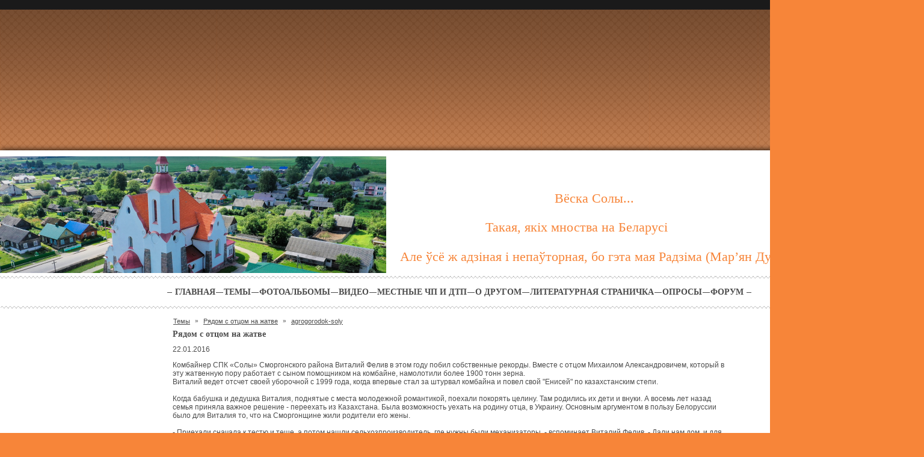

--- FILE ---
content_type: text/html; charset=utf-8
request_url: https://agrogorodok-soly.com/blog/234418_%D0%A2%D0%B5%D0%BC%D1%8B/1490894_%D0%A0%D1%8F%D0%B4%D0%BE%D0%BC_%D1%81_%D0%BE%D1%82%D1%86%D0%BE%D0%BC_%D0%BD%D0%B0_%D0%B6%D0%B0%D1%82%D0%B2%D0%B5
body_size: 19067
content:
<!DOCTYPE html PUBLIC "-//W3C//DTD XHTML 1.0 Frameset//EN" "http://www.w3.org/TR/xhtml1/DTD/xhtml1-frameset.dtd">
<html xmlns="http://www.w3.org/1999/xhtml" xml:lang="en" lang="en"><head><title>Темы - Рядом с отцом на жатве - agrogorodok-soly</title><meta http-equiv="X-UA-Compatible" content="IE=edge" /><link href="https://sotoby_p_fl3_static.fosite.ru/avatar/chunk29/2138186/favicon1.ico" type="image/x-icon" rel="shortcut icon" /><meta name="keywords" content="Агрогородок Солы, Агрогородок, Солы, agrogorodok, soly, деревня солы, агро солы, лучшие работники сельского хозяйства, Сольская средняя школа, средняя школа, музыка звучит, краски расцветают, храм у Солах, усадьба Горанских, теория трех к, лучшие в животноводстве, обсуждение на форуме, дожинки 2014 в Солах, дажынкi 2014 у Солах, Учения на железнодорожной станции Солы, Касцел Мац Божай Ружанцовай, Всемирный день снега, Сморгонская лыжня, Деканат Сморгонь, Приходы и храмы СОЛЫ, Дождливый рейд по территории не отданной Сталиным, Солы мястэчка на Смаргоншчыне, найбуйнейшая бтва пастанца Касцюшкi, СПК СОЛЫ, СПК Солы, Аксамтавая Беларусь. Солы, Лучшая приправа искренняя улыбка, Магазин и Кафе КАТЕРИНА, Солы о курорте, Сельский туризм, Сказ о рыбаках и рыбке, Доска почета Сольской СШ, Лучшие педагоги, О школе" /><meta name="description" content="" /><meta http-equiv="Content-Type" content="text/html; charset=utf-8" /><meta name='yandex-verification' content='69f0d804396b0896'  />
<meta name="verify-admitad" content="b1d9fad806"  />
<meta name="webmoney" content="8393B88F-16BA-4BEB-9E9C-B58D44F94798"  />
<meta name="google-site-verification" content="uqmjH-t97nnheGQv6c8s5PEKn09QzXE41RTN1tTfA5Q"  />
<meta name="rpb7bf8c2ecd5549ed8d40ac5bd5f2505e" content="c84786bbd16985e12fa1d5f7746e78f0"  />
<meta name="ah-verification" content="8931f9761913"  />
<meta name="CatCute5e85e09ed" content="50CEF3759E81C4E5A1776B3758952AE8Y8253"  />
<meta name="google-site-verification" content="pL4OLGzP7k1YkTnPySiVuPtLKCpMSNuv7-6wkraXX9Y"  />
<meta name="verified-code" content="e9848268-f553-4abc-8d27-2aa8ee35ad12"  />
<meta name="yandex-verification" content="c7634d8e12da3701"  /><link href="/common/popup/popup.css?12023" type="text/css" rel="stylesheet"  />
<link href="/common/jquery/plugins/colorbox/example5/colorbox.css?12023" type="text/css" rel="stylesheet"  />
<link href="/common/style22/style.css?12023" type="text/css" rel="stylesheet"  id="template_css"/>
<link href="/common/mlp/css/common.css?12023" type="text/css" rel="stylesheet"  />
<link href="/common/img1/icons-s.css?12023" type="text/css" rel="stylesheet"  />
<style type="text/css">
/* <![CDATA[ */
/* OnScreenMesages */
.mlp_osm_holder {
	text-align: center;
	width: 100%;
}
.mlp_osm_holder .mlp_osm {
	margin: 3px 15%;
	background-color: #ffc9c9;
	border: 1px solid #C9C2C1;
	padding: 3px;
	text-align: center;
	color: #000000;
}
.arcticmodal-overlay,
.arcticmodal-container { position: fixed; left: 0; top: 0; right: 0; bottom: 0; z-index: 13000; }
.arcticmodal-container { overflow: auto; margin: 0; padding: 0; border: 0; border-collapse: collapse; }
*:first-child+html .arcticmodal-container { height: 100% }
.arcticmodal-container_i { height: 100%; margin: 0 auto; }
.arcticmodal-container_i2 { padding: 24px; margin: 0; border: 0; vertical-align: middle; }
.arcticmodal-error { padding: 20px; border-radius: 10px; background: #000; color: #fff; }
.b-modal-site {
    background: none repeat scroll 0 0 #f1f2f4;
    border: 2px solid #FFFFFF;
    border-radius: 10px 10px 10px 10px;
    padding: 38px;
    position: relative;
    width: 786px;
}
.b-modal_close-site {
	background: url("/common/img1/popup/exit_mod.gif") no-repeat scroll 2px 2px transparent;
    cursor: pointer;
    height: 20px;
    padding: 2px;
    position: absolute;
    right: 14px;
    top: 14px;
    width: 20px;
}#navigation_sidebar{display:none}
/*]]>*/
</style><script type="text/javascript">
			if (typeof(MLP) == "undefined") {
				var MLP = {};
				if (typeof(MLP.layout) == "undefined") {
					MLP.layout = {}
				}
			}
			MLP.layout.template=22;MLP.Lang={txt:{},set:function(a,b){this.txt[a]=b},setMulty:function(a){for(var b in a)switch(typeof a[b]){case "undefined":case "function":case "unknown":break;default:this.txt[b]=a[b]}},get:function(a){return"undefined"==typeof this.txt[a]?"":this.txt[a]},transform:function(a){return a.replace(/\\n/,"\n")}};
			MLP.Lang.setMulty({"image_lightview_1":"\u0417\u0410\u0413\u0420\u0423\u0417\u041a\u0410"});</script>
<script type="text/javascript" src="/common/mlp/js/anonymous.lib.js?12023"></script>
<script type='text/javascript'>
//<![CDATA[

MLP.Lang={txt:{},set:function(a,b){this.txt[a]=b},setMulty:function(a){for(var b in a)switch(typeof a[b]){case "undefined":case "function":case "unknown":break;default:this.txt[b]=a[b]}},get:function(a){return"undefined"==typeof this.txt[a]?"":this.txt[a]},transform:function(a){return a.replace(/\\n/,"\n")}};
MLP.Lang.setMulty({"operation_repeat":"<br \/>\u041f\u043e\u0436\u0430\u043b\u0443\u0439\u0441\u0442\u0430, \u043f\u043e\u0432\u0442\u043e\u0440\u0438\u0442\u0435 \u0432\u0430\u0448\u0438 \u0434\u0435\u0439\u0441\u0442\u0432\u0438\u044f. \u0412 \u0441\u043b\u0443\u0447\u0430\u0435 \u043f\u043e\u0432\u0442\u043e\u0440\u043d\u044b\u0445 \u043e\u0448\u0438\u0431\u043e\u043a \u043e\u0431\u0440\u0430\u0442\u0438\u0442\u0435\u0441\u044c \u0432 \u0441\u043b\u0443\u0436\u0431\u0443 \u043f\u043e\u0434\u0434\u0435\u0440\u0436\u043a\u0438.","delete_entry_confirm":"\u0417\u0430\u043f\u0438\u0441\u044c \u0431\u0443\u0434\u0435\u0442 \u0431\u0435\u0437\u0432\u043e\u0437\u0432\u0440\u0430\u0442\u043d\u043e \u0443\u0434\u0430\u043b\u0435\u043d\u0430. \u041f\u0440\u043e\u0434\u043e\u043b\u0436\u0438\u0442\u044c?","wait":"\u041f\u041e\u0414\u041e\u0416\u0414\u0418\u0422\u0415"});
MLP.Lang.local = 'ru';

MLP.Lang.setMulty({"message_quote":"\u0426\u0438\u0442\u0430\u0442\u0430","message_delete_all_comments":"\u0423\u0434\u0430\u043b\u0438\u0442\u044c \u0432\u0441\u0435 \u043a\u043e\u043c\u043c\u0435\u043d\u0442\u0430\u0440\u0438\u0438","delete_chosen":"\u0423\u0434\u0430\u043b\u0438\u0442\u044c \u0432\u044b\u0431\u0440\u0430\u043d\u043d\u043e\u0435"});
MLP.Lang.local = 'ru';

MLP.Lang.setMulty({"click_for_comment":"\u041d\u0430\u0436\u043c\u0438\u0442\u0435 \u0447\u0442\u043e\u0431\u044b \u043e\u0441\u0442\u0430\u0432\u0438\u0442\u044c \u043a\u043e\u043c\u043c\u0435\u043d\u0442\u0430\u0440\u0438\u0439"});
MLP.Lang.local = 'ru';

		$(function(){new domFunction(function(){InitEditorTabs('div.mlp_window')})});
		$(function(){new domFunction(function(){InitEditorTabs('#menu_2112484')})});
		$(function(){new domFunction(function(){InitEditorTabs('#menu_2188520')})});
		$(function(){new domFunction(function(){InitEditorTabs('#menu_2414188')})});
		$(function(){new domFunction(function(){InitEditorTabs('#menu_2805974')})});
		$(function(){new domFunction(function(){InitEditorTabs('#menu_2853192')})});
		$(function(){new domFunction(function(){InitEditorTabs('#menu_2506110')})});
		$(function(){new domFunction(function(){InitEditorTabs('#menu_2854430')})});
		$(function(){new domFunction(function(){InitEditorTabs('#menu_2112512')})});
		$(function(){new domFunction(function(){InitEditorTabs('#menu_2112504')})});
		$(function(){new domFunction(function(){InitEditorTabs('#menu_2112526')})});
		$(function(){new domFunction(function(){InitEditorTabs('#menu_2112482')})});
		$(function(){new domFunction(function(){InitEditorTabs('#menu_2112490')})});
		$(function(){new domFunction(function(){InitEditorTabs('#menu_2112494')})});
		$(function(){new domFunction(function(){InitEditorTabs('#menu_2112498')})});
		$(function(){new domFunction(function(){InitEditorTabs('#menu_2112502')})});
		$(function(){new domFunction(function(){InitEditorTabs('#menu_2112510')})});

$(document).ready(function(){
	var push_state_inited = false;
			var animation_started = false;
		$('#wrapper_topmenu a.top_menu.top_menu_animated').on('click', function(e){
		   var reverse = false;
		   var elem = this;

		   $('#wrapper_topmenu a.top_menu').each(function(){
		       if ( this == elem ){
		         reverse = true; 
		         return false;
		       } else if ( 'top_menu_active' == $(this).parent().attr('id') ){
		         return false;   
		       }      
		   });	
			
		   var url = $(this).attr('href');		   
		   push_state_inited = true;
		   history.pushState(null, null, url);
		   change_middle(url, reverse);
		   	   
		   $('#top_menu_block_inner span#top_menu_active').attr('id' , '');
		   $(this).parent().attr( 'id', 'top_menu_active');
	
		   e.preventDefault();
		});
		
	$('#navigation_sidebar a.side_menu_animated').on('click', function(e){
	    var url = $(this).attr('href');
		history.pushState(null, null, url);
		change_middle(url, false);
		$('#navigation_sidebar ul li').removeClass('choosen');
		$(this).parent().parent().addClass('choosen');
		$('#top_menu_block_inner span#top_menu_active').attr('id' , '');
		$('#wrapper_topmenu a.top_menu.top_menu_animated').each(function(){
			if ( url == $(this).attr('href') ){
				 $(this).parent().attr( 'id', 'top_menu_active');
				 return false;
			}
		});
		
	    e.preventDefault(); 
	});
	
	function after_change_middle_init( js, popups, css ){
		
		if ( MLP.User.is_admin ){
			MLP.Utils.loadScript('/common/mlp/js/logined.lib.js?' + MLP.Build.R);
		} else {
			MLP.Utils.loadScript('/common/mlp/js/anonymous.lib.js?' + MLP.Build.R);
		}
		$('body').prepend(popups.top);
		$('body').append(popups.bottom);
		
		var css_elem = document.createElement("style");
		var css_code = '';
		css_elem.setAttribute("type", "text/css");
		for( var i = 0; i < css.code.length; i++ ){
			css_code = css_code + css.code[i][0];
		}		
		$(css_elem).html(css_code);
		MLP.Utils.HEAD.appendChild(css_elem);
		
		window.execScript ? execScript(js) : window.eval(js);
	}
	
	function new_document_write(s){
		window.setTimeout( function(){$('#container').append(s);}, 2000); 
	}
	
	    					function change_middle ( url, reverse ){
    						document.write = new_document_write;
							$.ajax({
						       	url : url + '?only_middle',
								type: "get",
								success: function(data){
									   $('#container, #container_old').stop(); $('#container_old').remove();



							           data = $.parseJSON(data);
							           $('#container').attr('id', 'container_old').delay(100, function(){


myhost = window.location.host
a = data.html
subdomain = myhost.replace(".fosite.ru", "")
pat = 'href="http[s]?:\/\/'+subdomain+'.fosite.ru'
r = new RegExp(pat, 'g')
b = a.toString().replace(r, 'href="http://'+subdomain+'.fosite.ru')



								           //$('#middle').append(data.html);
								           $('#middle').append(b);
								           $('#container').css({'opacity' : '0'});
								           $('#container_old').css({'position' : 'absolute'});
								           $('#container_old').animate({ 'opacity' : 0} , 1000).delay( 1000).remove();
								           $('#container').animate({ 'opacity' : 1} , 1000 );
								           after_change_middle_init( data.js , data.popups, data.css );		
							           });
								}
						   });
						}                   
                       	
	$(window).bind('popstate', function() {
		var url = location.href;
		if ( push_state_inited ){
			$('#top_menu_block_inner span#top_menu_active').attr( 'id' , '' );
			$('#wrapper_topmenu a.top_menu').each( function(){
				if ( url == $(this).attr('href') ){
					$(this).parent().attr('id', 'top_menu_active');
				}	
			});
			change_middle(url);	
		}
	});
	});


//]]></script>
<script type="text/javascript" src="/common/mlp/js/navigation_window.js"></script>
<script type="text/javascript">if (typeof VK != 'undefined') { VK.init({apiId: 2162914, onlyWidgets: true}); }</script><!-- Global site tag (gtag.js) - Google Analytics -->
<script async src="https://www.googletagmanager.com/gtag/js?id=UA-54299952-1"></script>
<script>
  window.dataLayer = window.dataLayer || [];
  function gtag(){dataLayer.push(arguments);}
  gtag('js', new Date());

  gtag('config', 'UA-54299952-1');
</script>

</head>

<body class="chrome chrome13" style="margin: 0; background:url(http://agrogorodok-soly.com/common/background/bg_334.png)  repeat-x scroll 0% 0% #F78539FF"><div id="overlay" style="position: fixed; left: 0; top: 0; display: none; width: 100%; height: 100%; background-color: black; opacity: 0.9; z-index: 5000; background: url(/common/global/grey.png);"></div><div id="messages_holder" style="display:none;"><ul id="messages_items"></ul></div>
			<div id="waitDiv" style="display:none; position:absolute; left:40%; top:50%; text-align:center; width:240px; z-index:10650;">
				<div class="mlp_common_popup">
					<div class="mlp_common_popup_wrapper" style="padding:17px 0">
						<div style="padding:0 0 9px">ПОДОЖДИТЕ</div>
						<img src="/common/img1/popup/loading.gif">
					</div>
				</div>
			</div><div align="center" style="text-align: center;"><center><script async src="https://ad.mail.ru/static/ads-async.js"></script>
<ins 
    class="mrg-tag" 
    style="display:inline-block;width:970px;height:250px"
    data-ad-client="ad-1920468" 
    data-ad-slot="1920468">
</ins> 
<script>
    (MRGtag = window.MRGtag || []).push({});
</script></center></div><style type="text/css">
#wrapper_adress{
	top: 378px;
}	
 
#head{
	position:relative;
			background:url('https://sotoby_p_fl2_static.fosite.ru/image/chunk29/2138186/0/head_a539a7a42728fb9730167f2e2ea66558.jpg')  no-repeat  -0px -88px;
			   height: 428px;
	}	#head{
		height: 194px;
	}
</style>

<style type='text/css'>div#wrapper_title a{color:#579c3f ; font-size: 36px ;} #search_block_email,#search_block_login,#search_block span.separator{color:#4b4b4b ;} div#wrapper_adress a{color:#4b4b4b ; font-family: verdana ; font-size: 12px ;} div#wrapper_slogan a{color:#000 ; font-family: verdana ; font-size: 16px ; font-weight: bold }#search_block_submit{background: url("/common/search_submit/s_black.gif") no-repeat scroll center top transparent;}.stdblock div.window_head { background: none repeat scroll 0 0 #579c3f;padding: 5px 0 5px 10px;}div.top_menu_block #top_menu_active a {color: #579c3f;}span.button input {background: url("/common/style22/images/button.png") repeat-x scroll 0 0 #579c3f;}.top_menu_block span.top_menu a.top_menu:hover, .top_menu_block span.top_menu_img a:hover{color:#579c3f;}.stdblock div.window_head{background:#579c3f;}#navigation_sidebar a:hover{background: #579c3f;}#navigation_sidebar a.choosen{background: #579c3f;}.top_menu_block #top_menu_block_inner li a:hover{background:#579c3f;}.menu_hr{color: #579c3f;}</style>
<style title="user_elements_css" type="text/css">div#wrapper_slogan a{font-family:verdana !important;font-size:18px !important;font-weight:400 !important;font-style:normal !important;color:#000000 !important;}/*~*/0{;}/*~*/div#wrapper_adress a{font-family:verdana !important;font-size:18px !important;font-weight:400 !important;font-style:normal !important;color:#000000 !important;}/*~*/div#wrapper_title a{font-family:Verdana !important;font-size:21px !important;font-weight:400 !important;font-style:normal !important;color:#000000 !important;}/*~*//*~*//*~*//*~*//*~*//*~*/div#wrapper_slogan a{font-family:verdana !important;font-size:18px !important;font-weight:400 !important;font-style:normal !important;color:#000000 !important;}/*~*//*~*/div#wrapper_title a{font-family:Verdana !important;font-size:21px !important;font-weight:400 !important;font-style:normal !important;color:#eda334 !important;}/*~*//*~*/div#wrapper_slogan a{font-family:verdana !important;font-size:18px !important;font-weight:400 !important;font-style:normal !important;color:#000000 !important;}/*~*//*~*/div#wrapper_adress a{font-family:verdana !important;font-size:18px !important;font-weight:400 !important;font-style:normal !important;color:#000000 !important;}/*~*//*~*/div#wrapper_title a{font-family:Verdana !important;font-size:21px !important;font-weight:400 !important;font-style:normal !important;color:#eda334 !important;}/*~*//*~*/div#wrapper_title a{font-family:Verdana !important;font-size:21px !important;font-weight:400 !important;font-style:normal !important;color:#eda334 !important;}/*~*//*~*/div#wrapper_title a{font-family:Verdana !important;font-size:21px !important;font-weight:400 !important;font-style:normal !important;color:#EDA334 !important;}/*~*//*~*/div#wrapper_slogan a{font-family:verdana !important;font-size:18px !important;font-weight:400 !important;font-style:normal !important;color:#EDA334 !important;}/*~*//*~*/div#wrapper_title a{font-family:Verdana !important;font-size:21px !important;font-weight:400 !important;font-style:normal !important;color:#EDA334 !important;}/*~*//*~*/div#wrapper_slogan a{font-family:verdana !important;font-size:18px !important;font-weight:400 !important;font-style:normal !important;color:#EDA334 !important;}/*~*//*~*/div#wrapper_adress a{font-family:verdana !important;font-size:18px !important;font-weight:400 !important;font-style:normal !important;color:#EDA334 !important;}/*~*//*~*/div#wrapper_title a{font-family:Verdana !important;font-size:21px !important;font-weight:400 !important;font-style:normal !important;color:#eda334 !important;}/*~*//*~*/div#wrapper_title a{font-family:Verdana !important;font-size:21px !important;font-weight:400 !important;font-style:normal !important;color:#eda334 !important;}/*~*//*~*/div#wrapper_title a{font-family:Verdana !important;font-size:21px !important;font-weight:400 !important;font-style:normal !important;color:#F78539FF !important;}/*~*//*~*/div#wrapper_title a{font-family:Verdana !important;font-size:21px !important;font-weight:400 !important;font-style:normal !important;color:#F78539FF !important;}/*~*//*~*/div#wrapper_slogan a{font-family:verdana !important;font-size:18px !important;font-weight:400 !important;font-style:normal !important;color:#F78539FF !important;}/*~*//*~*/div#wrapper_title a{font-family:Verdana !important;font-size:21px !important;font-weight:400 !important;font-style:normal !important;color:#F78539FF !important;}/*~*//*~*/div#wrapper_slogan a{font-family:verdana !important;font-size:18px !important;font-weight:400 !important;font-style:normal !important;color:#F78539FF !important;}/*~*//*~*/div#wrapper_adress a{font-family:verdana !important;font-size:18px !important;font-weight:400 !important;font-style:normal !important;color:#F78539FF !important;}/*~*//*~*/div#wrapper_slogan a{font-family:verdana !important;font-size:22px !important;font-weight:400 !important;font-style:normal !important;color:#f78539 !important;}/*~*//*~*/div#wrapper_slogan a{font-family:verdana !important;font-size:23px !important;font-weight:400 !important;font-style:normal !important;color:#f78539 !important;}/*~*//*~*/div#wrapper_adress a{font-family:verdana !important;font-size:23px !important;font-weight:400 !important;font-style:normal !important;color:#f78539 !important;}/*~*//*~*/div#wrapper_slogan a{font-family:verdana !important;font-size:23px !important;font-weight:400 !important;font-style:normal !important;color:#f78539 !important;}/*~*//*~*/div#wrapper_adress a{font-family:verdana !important;font-size:23px !important;font-weight:400 !important;font-style:normal !important;color:#f78539 !important;}/*~*//*~*/div#wrapper_title a{font-family:Verdana !important;font-size:22px !important;font-weight:400 !important;font-style:normal !important;color:#f78539 !important;}/*~*//*~*/div#wrapper_slogan a{font-family:verdana !important;font-size:22px !important;font-weight:400 !important;font-style:normal !important;color:#f78539 !important;}/*~*//*~*/div#wrapper_adress a{font-family:verdana !important;font-size:22px !important;font-weight:400 !important;font-style:normal !important;color:#f78539 !important;}/*~*//*~*/div#wrapper_title a{font-family:Verdana !important;font-size:22px !important;font-weight:400 !important;font-style:normal !important;color:#f78539 !important;}/*~*//*~*/div#wrapper_slogan a{font-family:verdana !important;font-size:22px !important;font-weight:400 !important;font-style:normal !important;color:#f78539 !important;}/*~*//*~*/div#wrapper_adress a{font-family:verdana !important;font-size:22px !important;font-weight:400 !important;font-style:normal !important;color:#f78539 !important;}/*~*//*~*/div#wrapper_title a{font-family:Verdana !important;font-size:22px !important;font-weight:400 !important;font-style:normal !important;color:#f78539 !important;}/*~*//*~*/div#wrapper_slogan a{font-family:verdana !important;font-size:22px !important;font-weight:400 !important;font-style:normal !important;color:#f78539 !important;}/*~*//*~*/div#wrapper_title a{font-family:Verdana !important;font-size:22px !important;font-weight:400 !important;font-style:normal !important;color:#f78539 !important;}/*~*/div#wrapper_adress {left:665px;top:154px;}/*~*/div#wrapper_adress a{font-family:verdana !important;font-size:22px !important;font-weight:400 !important;font-style:normal !important;color:#f78539 !important;}/*~*//*~*/div#wrapper_slogan a{font-family:verdana !important;font-size:22px !important;font-weight:400 !important;font-style:normal !important;color:#f78539 !important;}/*~*//*~*/div#wrapper_title a{font-family:Verdana !important;font-size:22px !important;font-weight:400 !important;font-style:normal !important;color:#f78539 !important;}/*~*//*~*/div#wrapper_title a{font-family:Verdana !important;font-size:22px !important;font-weight:400 !important;font-style:normal !important;color:#f78539 !important;}/*~*/div#wrapper_title {left:922px;top:57px;}/*~*/div#wrapper_title a{font-family:Verdana !important;font-size:22px !important;font-weight:400 !important;font-style:normal !important;color:#f78539 !important;}/*~*/div#wrapper_slogan {left:807px;top:105px;}/*~*/div#wrapper_slogan a{font-family:verdana !important;font-size:22px !important;font-weight:400 !important;font-style:normal !important;color:#f78539 !important;}</style>

<script language="vbscript">
 Function ie_flash_install(version)
 	on error resume next
    ie_flash_install = IsObject(CreateObject("ShockwaveFlash.ShockwaveFlash."&version))
 End Function
</script>
<script type="text/javascript">
MLP.User = {
	service: "blog",
	folder: "234418",
	entry: "1490894",
	is_admin: "",
	showbanners: "11"
}
MLP.Build = {
	R: 12023}
</script>
<div id="mlp_layout_template" style="display:none" title="TEST">22</div>
<style id="user_css_tag" type="text/css"></style>
<div id="header_place">
	<div id="login_addres_place"></div>
	<div id="title_slogan_place"></div>
</div>
<div id="wrapper" style="width:1536px" class="wrapper_sidebar_float_dual template13">
		<div id="header">
				<div id="head">
			<div id="signup_login_block">	<span>
		<a href="javascript:void(0)" id="search_block_login" onclick="MLP.Popup.show('login_form', 'login?get_form'); return false;">Вход</a>
				<span class="separator">|</span>
				<a id="search_block_email" href="javascript:void(0)" onclick="MLP.Popup.show('reg_user', 'about?reg_user'); return false;" class="register_popup_link">Регистрация</a>
	</span>
	
</div>
			<div id="wrapper_adress" class="wrapper_head"><a id="head_adress" href="http://agrogorodok-soly.com/">Але ўсё ж адзіная і непаўторная, бо гэта мая Радзіма (Мар’ян Дукса)</a></div>
			<div id="wrapper_title" class="wrapper_head"><a id="head_title" href="http://agrogorodok-soly.com/">Вёска Солы...</a></div>
			<div id="wrapper_slogan" class="wrapper_head"><a id="head_slogan" href="http://agrogorodok-soly.com/">Такая, якіх мноства на Беларусі</a></div>
			<div id="wrapper_search"><div id="search_block">
<div id="mlp_work_place_3">
	<form action="/search/content" method="get"><input type="text" name="q" size="15" id="searchval" value="Поиск по сайту..." />
		<button type="submit" id="search_block_submit"></button><input type="hidden" name="where" value="current" /><input type="hidden" name="search_where_comments" value="yes" /></form><script>
		
		$("#searchval").click(function(){
			if($("#searchval").val() == "Поиск по сайту...") $("#searchval").val("");
		});
		
		$("#searchval").contextmenu(function(){
			if($("#searchval").val() == "Поиск по сайту...") $("#searchval").val("");
		});
		
		$("#searchval").blur(function(){
			if($("#searchval").val() == "") $("#searchval").val("Поиск по сайту...");
		});
		
		$("#search_block_submit").click(function(){
			if($("#searchval").val() == "Поиск по сайту...") $("#searchval").val("");
			return true;
		})</script>  
</div>
</div></div>
								</div> 
		<div id="wrapper_topmenu">
<div id="mlp_work_place_1">
	<div id="top_menu_block"><div class="top_menu_block"><form id="top_menu_navigation_form">
					  <input type="hidden" name="main_service" id="main_service" value="0"><div class="menu_item" id="menu_2112484" style="display: none;"><input type="text" class="menu_item_edit_input" id="menu_item_edit_2112484" name="menu_item_edit_2112484" value="Главная" style="display: none;"><input type="hidden" name="menu_item_id_0[]" value="2112484"><input type="hidden" id="menu_item_level_2112484" name="menu_item_level_2112484" value="1"><input type="hidden" id="menu_item_type_2112484" name="menu_item_type_2112484" value="1"><input type="hidden" id="menu_item_url_2112484" name="menu_item_url_2112484" value=""><input type="hidden" id="menu_item_service_2112484" name="menu_item_service_2112484" value="1"><input type="hidden" id="menu_item_folder_id_2112484" name="menu_item_folder_id_2112484" value="0"><input type="hidden" id="menu_item_item_id_2112484" name="menu_item_item_id_2112484" value="0"><input type="hidden" id="menu_item_is_default_2112484" name="menu_item_is_default_2112484" value="1"><input type="hidden" id="menu_item_img_2112484" name="menu_item_img_2112484" value=""></div><div class="menu_item" id="menu_2188520" style="display: none;"><input type="text" class="menu_item_edit_input" id="menu_item_edit_2188520" name="menu_item_edit_2188520" value="Темы" style="display: none;"><input type="hidden" name="menu_item_id_0[]" value="2188520"><input type="hidden" id="menu_item_level_2188520" name="menu_item_level_2188520" value="1"><input type="hidden" id="menu_item_type_2188520" name="menu_item_type_2188520" value="4"><input type="hidden" id="menu_item_url_2188520" name="menu_item_url_2188520" value=""><input type="hidden" id="menu_item_service_2188520" name="menu_item_service_2188520" value="5"><input type="hidden" id="menu_item_folder_id_2188520" name="menu_item_folder_id_2188520" value="234418"><input type="hidden" id="menu_item_item_id_2188520" name="menu_item_item_id_2188520" value="0"><input type="hidden" id="menu_item_is_default_2188520" name="menu_item_is_default_2188520" value="0"><input type="hidden" id="menu_item_img_2188520" name="menu_item_img_2188520" value=""></div><div class="menu_item" id="menu_2414188" style="display: none;"><input type="text" class="menu_item_edit_input" id="menu_item_edit_2414188" name="menu_item_edit_2414188" value="Фотоальбомы" style="display: none;"><input type="hidden" name="menu_item_id_0[]" value="2414188"><input type="hidden" id="menu_item_level_2414188" name="menu_item_level_2414188" value="1"><input type="hidden" id="menu_item_type_2414188" name="menu_item_type_2414188" value="1"><input type="hidden" id="menu_item_url_2414188" name="menu_item_url_2414188" value=""><input type="hidden" id="menu_item_service_2414188" name="menu_item_service_2414188" value="3"><input type="hidden" id="menu_item_folder_id_2414188" name="menu_item_folder_id_2414188" value="0"><input type="hidden" id="menu_item_item_id_2414188" name="menu_item_item_id_2414188" value="0"><input type="hidden" id="menu_item_is_default_2414188" name="menu_item_is_default_2414188" value="0"><input type="hidden" id="menu_item_img_2414188" name="menu_item_img_2414188" value=""></div><div class="menu_item" id="menu_2805974" style="display: none;"><input type="text" class="menu_item_edit_input" id="menu_item_edit_2805974" name="menu_item_edit_2805974" value="Видео" style="display: none;"><input type="hidden" name="menu_item_id_0[]" value="2805974"><input type="hidden" id="menu_item_level_2805974" name="menu_item_level_2805974" value="1"><input type="hidden" id="menu_item_type_2805974" name="menu_item_type_2805974" value="4"><input type="hidden" id="menu_item_url_2805974" name="menu_item_url_2805974" value=""><input type="hidden" id="menu_item_service_2805974" name="menu_item_service_2805974" value="5"><input type="hidden" id="menu_item_folder_id_2805974" name="menu_item_folder_id_2805974" value="358090"><input type="hidden" id="menu_item_item_id_2805974" name="menu_item_item_id_2805974" value="0"><input type="hidden" id="menu_item_is_default_2805974" name="menu_item_is_default_2805974" value="0"><input type="hidden" id="menu_item_img_2805974" name="menu_item_img_2805974" value=""></div><div class="menu_item" id="menu_2853192" style="display: none;"><input type="text" class="menu_item_edit_input" id="menu_item_edit_2853192" name="menu_item_edit_2853192" value="Местные ЧП и ДТП" style="display: none;"><input type="hidden" name="menu_item_id_0[]" value="2853192"><input type="hidden" id="menu_item_level_2853192" name="menu_item_level_2853192" value="1"><input type="hidden" id="menu_item_type_2853192" name="menu_item_type_2853192" value="4"><input type="hidden" id="menu_item_url_2853192" name="menu_item_url_2853192" value=""><input type="hidden" id="menu_item_service_2853192" name="menu_item_service_2853192" value="5"><input type="hidden" id="menu_item_folder_id_2853192" name="menu_item_folder_id_2853192" value="234446"><input type="hidden" id="menu_item_item_id_2853192" name="menu_item_item_id_2853192" value="0"><input type="hidden" id="menu_item_is_default_2853192" name="menu_item_is_default_2853192" value="0"><input type="hidden" id="menu_item_img_2853192" name="menu_item_img_2853192" value=""></div><div class="menu_item" id="menu_2506110" style="display: none;"><input type="text" class="menu_item_edit_input" id="menu_item_edit_2506110" name="menu_item_edit_2506110" value="О другом" style="display: none;"><input type="hidden" name="menu_item_id_0[]" value="2506110"><input type="hidden" id="menu_item_level_2506110" name="menu_item_level_2506110" value="1"><input type="hidden" id="menu_item_type_2506110" name="menu_item_type_2506110" value="4"><input type="hidden" id="menu_item_url_2506110" name="menu_item_url_2506110" value=""><input type="hidden" id="menu_item_service_2506110" name="menu_item_service_2506110" value="5"><input type="hidden" id="menu_item_folder_id_2506110" name="menu_item_folder_id_2506110" value="295706"><input type="hidden" id="menu_item_item_id_2506110" name="menu_item_item_id_2506110" value="0"><input type="hidden" id="menu_item_is_default_2506110" name="menu_item_is_default_2506110" value="0"><input type="hidden" id="menu_item_img_2506110" name="menu_item_img_2506110" value=""></div><div class="menu_item" id="menu_2854430" style="display: none;"><input type="text" class="menu_item_edit_input" id="menu_item_edit_2854430" name="menu_item_edit_2854430" value="Литературная страничка" style="display: none;"><input type="hidden" name="menu_item_id_0[]" value="2854430"><input type="hidden" id="menu_item_level_2854430" name="menu_item_level_2854430" value="1"><input type="hidden" id="menu_item_type_2854430" name="menu_item_type_2854430" value="4"><input type="hidden" id="menu_item_url_2854430" name="menu_item_url_2854430" value=""><input type="hidden" id="menu_item_service_2854430" name="menu_item_service_2854430" value="5"><input type="hidden" id="menu_item_folder_id_2854430" name="menu_item_folder_id_2854430" value="222770"><input type="hidden" id="menu_item_item_id_2854430" name="menu_item_item_id_2854430" value="0"><input type="hidden" id="menu_item_is_default_2854430" name="menu_item_is_default_2854430" value="0"><input type="hidden" id="menu_item_img_2854430" name="menu_item_img_2854430" value=""></div><div class="menu_item" id="menu_2112512" style="display: none;"><input type="text" class="menu_item_edit_input" id="menu_item_edit_2112512" name="menu_item_edit_2112512" value="Опросы" style="display: none;"><input type="hidden" name="menu_item_id_0[]" value="2112512"><input type="hidden" id="menu_item_level_2112512" name="menu_item_level_2112512" value="1"><input type="hidden" id="menu_item_type_2112512" name="menu_item_type_2112512" value="1"><input type="hidden" id="menu_item_url_2112512" name="menu_item_url_2112512" value=""><input type="hidden" id="menu_item_service_2112512" name="menu_item_service_2112512" value="14"><input type="hidden" id="menu_item_folder_id_2112512" name="menu_item_folder_id_2112512" value="0"><input type="hidden" id="menu_item_item_id_2112512" name="menu_item_item_id_2112512" value="0"><input type="hidden" id="menu_item_is_default_2112512" name="menu_item_is_default_2112512" value="0"><input type="hidden" id="menu_item_img_2112512" name="menu_item_img_2112512" value=""></div><div class="menu_item" id="menu_2112504" style="display: none;"><input type="text" class="menu_item_edit_input" id="menu_item_edit_2112504" name="menu_item_edit_2112504" value="Форум" style="display: none;"><input type="hidden" name="menu_item_id_0[]" value="2112504"><input type="hidden" id="menu_item_level_2112504" name="menu_item_level_2112504" value="1"><input type="hidden" id="menu_item_type_2112504" name="menu_item_type_2112504" value="1"><input type="hidden" id="menu_item_url_2112504" name="menu_item_url_2112504" value=""><input type="hidden" id="menu_item_service_2112504" name="menu_item_service_2112504" value="6"><input type="hidden" id="menu_item_folder_id_2112504" name="menu_item_folder_id_2112504" value="0"><input type="hidden" id="menu_item_item_id_2112504" name="menu_item_item_id_2112504" value="0"><input type="hidden" id="menu_item_is_default_2112504" name="menu_item_is_default_2112504" value="0"><input type="hidden" id="menu_item_img_2112504" name="menu_item_img_2112504" value=""></div></form><span class="top_menu_block_inner" id="top_menu_block_inner"><span class="menu_separator">&nbsp;</span><span class="top_menu top_menu_animated top_menu_first_child"><div class="editor_tab" id="menu_2112484_edit" style=" display: none; white-space:nowrap;opacity: 1;top: -27px;"><a href="javascript:void(0);" onclick="MLP.Navigation.show_edit_main_menu_item('2112484');"><img class=" with_icon ic_edit" title="Редактировать" alt=" " /></a><a href="javascript:void(0);"><img class="move_handler move_handler_ex0 with_icon ic_move" title="Этот блок можно перетащить на другое место" alt=" " /></a><a href="javascript:void(0);" onclick="MLP.Popup.show('add_window', 'about?add_navigation_top_form=0', true); edit_top_sub = true; MLP.Navigation.insert_after_id=this.id; MLP.Navigation.add_item('2112484');"><img class=" with_icon ic_sub" title="Выпадающее меню" alt=" " /></a><a href="javascript:void(0);" onclick="MLP.Navigation.delete_main_menu_item('2112484');"><img class=" with_icon ic_delete" title="Удалить" alt=" " /></a></div><a  class="top_menu_animated top_menu_first_child top_menu" target="_top" href="http://agrogorodok-soly.com/home">Главная</a><input type="text" class="menu_item_edit_input" id="top_menu_item_edit_2112484" name="menu_item_edit_2112484" value="Главная" style="display: none;"><span></span></span><span class="menu_separator">&nbsp;</span><span class="top_menu top_menu_animated "><div class="editor_tab" id="menu_2188520_edit" style=" display: none; white-space:nowrap;opacity: 1;top: -27px;"><a href="javascript:void(0);" onclick="MLP.Navigation.show_edit_main_menu_item('2188520');"><img class=" with_icon ic_edit" title="Редактировать" alt=" " /></a><a href="javascript:void(0);"><img class="move_handler move_handler_ex0 with_icon ic_move" title="Этот блок можно перетащить на другое место" alt=" " /></a><a href="javascript:void(0);" onclick="MLP.Popup.show('add_window', 'about?add_navigation_top_form=0', true); edit_top_sub = true; MLP.Navigation.insert_after_id=this.id; MLP.Navigation.add_item('2188520');"><img class=" with_icon ic_sub" title="Выпадающее меню" alt=" " /></a><a href="javascript:void(0);" onclick="MLP.Navigation.delete_main_menu_item('2188520');"><img class=" with_icon ic_delete" title="Удалить" alt=" " /></a></div><a  class="top_menu_animated  top_menu" target="_top" href="http://agrogorodok-soly.com/blog/234418">Темы</a><input type="text" class="menu_item_edit_input" id="top_menu_item_edit_2188520" name="menu_item_edit_2188520" value="Темы" style="display: none;"><span></span></span><span class="menu_separator">&nbsp;</span><span class="top_menu top_menu_animated "><div class="editor_tab" id="menu_2414188_edit" style=" display: none; white-space:nowrap;opacity: 1;top: -27px;"><a href="javascript:void(0);" onclick="MLP.Navigation.show_edit_main_menu_item('2414188');"><img class=" with_icon ic_edit" title="Редактировать" alt=" " /></a><a href="javascript:void(0);"><img class="move_handler move_handler_ex0 with_icon ic_move" title="Этот блок можно перетащить на другое место" alt=" " /></a><a href="javascript:void(0);" onclick="MLP.Popup.show('add_window', 'about?add_navigation_top_form=0', true); edit_top_sub = true; MLP.Navigation.insert_after_id=this.id; MLP.Navigation.add_item('2414188');"><img class=" with_icon ic_sub" title="Выпадающее меню" alt=" " /></a><a href="javascript:void(0);" onclick="MLP.Navigation.delete_main_menu_item('2414188');"><img class=" with_icon ic_delete" title="Удалить" alt=" " /></a></div><a  class="top_menu_animated  top_menu" target="_top" href="https://agrogorodok-soly.com/image">Фотоальбомы</a><input type="text" class="menu_item_edit_input" id="top_menu_item_edit_2414188" name="menu_item_edit_2414188" value="Фотоальбомы" style="display: none;"><span></span></span><span class="menu_separator">&nbsp;</span><span class="top_menu top_menu_animated "><div class="editor_tab" id="menu_2805974_edit" style=" display: none; white-space:nowrap;opacity: 1;top: -27px;"><a href="javascript:void(0);" onclick="MLP.Navigation.show_edit_main_menu_item('2805974');"><img class=" with_icon ic_edit" title="Редактировать" alt=" " /></a><a href="javascript:void(0);"><img class="move_handler move_handler_ex0 with_icon ic_move" title="Этот блок можно перетащить на другое место" alt=" " /></a><a href="javascript:void(0);" onclick="MLP.Popup.show('add_window', 'about?add_navigation_top_form=0', true); edit_top_sub = true; MLP.Navigation.insert_after_id=this.id; MLP.Navigation.add_item('2805974');"><img class=" with_icon ic_sub" title="Выпадающее меню" alt=" " /></a><a href="javascript:void(0);" onclick="MLP.Navigation.delete_main_menu_item('2805974');"><img class=" with_icon ic_delete" title="Удалить" alt=" " /></a></div><a  class="top_menu_animated  top_menu" target="_top" href="http://agrogorodok-soly.com/blog/358090">Видео</a><input type="text" class="menu_item_edit_input" id="top_menu_item_edit_2805974" name="menu_item_edit_2805974" value="Видео" style="display: none;"><span></span></span><span class="menu_separator">&nbsp;</span><span class="top_menu top_menu_animated "><div class="editor_tab" id="menu_2853192_edit" style=" display: none; white-space:nowrap;opacity: 1;top: -27px;"><a href="javascript:void(0);" onclick="MLP.Navigation.show_edit_main_menu_item('2853192');"><img class=" with_icon ic_edit" title="Редактировать" alt=" " /></a><a href="javascript:void(0);"><img class="move_handler move_handler_ex0 with_icon ic_move" title="Этот блок можно перетащить на другое место" alt=" " /></a><a href="javascript:void(0);" onclick="MLP.Popup.show('add_window', 'about?add_navigation_top_form=0', true); edit_top_sub = true; MLP.Navigation.insert_after_id=this.id; MLP.Navigation.add_item('2853192');"><img class=" with_icon ic_sub" title="Выпадающее меню" alt=" " /></a><a href="javascript:void(0);" onclick="MLP.Navigation.delete_main_menu_item('2853192');"><img class=" with_icon ic_delete" title="Удалить" alt=" " /></a></div><a  class="top_menu_animated  top_menu" target="_top" href="http://agrogorodok-soly.com/blog/234446">Местные ЧП и ДТП</a><input type="text" class="menu_item_edit_input" id="top_menu_item_edit_2853192" name="menu_item_edit_2853192" value="Местные ЧП и ДТП" style="display: none;"><span></span></span><span class="menu_separator">&nbsp;</span><span class="top_menu top_menu_animated "><div class="editor_tab" id="menu_2506110_edit" style=" display: none; white-space:nowrap;opacity: 1;top: -27px;"><a href="javascript:void(0);" onclick="MLP.Navigation.show_edit_main_menu_item('2506110');"><img class=" with_icon ic_edit" title="Редактировать" alt=" " /></a><a href="javascript:void(0);"><img class="move_handler move_handler_ex0 with_icon ic_move" title="Этот блок можно перетащить на другое место" alt=" " /></a><a href="javascript:void(0);" onclick="MLP.Popup.show('add_window', 'about?add_navigation_top_form=0', true); edit_top_sub = true; MLP.Navigation.insert_after_id=this.id; MLP.Navigation.add_item('2506110');"><img class=" with_icon ic_sub" title="Выпадающее меню" alt=" " /></a><a href="javascript:void(0);" onclick="MLP.Navigation.delete_main_menu_item('2506110');"><img class=" with_icon ic_delete" title="Удалить" alt=" " /></a></div><a  class="top_menu_animated  top_menu" target="_top" href="http://agrogorodok-soly.com/blog/295706">О другом</a><input type="text" class="menu_item_edit_input" id="top_menu_item_edit_2506110" name="menu_item_edit_2506110" value="О другом" style="display: none;"><span></span></span><span class="menu_separator">&nbsp;</span><span class="top_menu top_menu_animated "><div class="editor_tab" id="menu_2854430_edit" style=" display: none; white-space:nowrap;opacity: 1;top: -27px;"><a href="javascript:void(0);" onclick="MLP.Navigation.show_edit_main_menu_item('2854430');"><img class=" with_icon ic_edit" title="Редактировать" alt=" " /></a><a href="javascript:void(0);"><img class="move_handler move_handler_ex0 with_icon ic_move" title="Этот блок можно перетащить на другое место" alt=" " /></a><a href="javascript:void(0);" onclick="MLP.Popup.show('add_window', 'about?add_navigation_top_form=0', true); edit_top_sub = true; MLP.Navigation.insert_after_id=this.id; MLP.Navigation.add_item('2854430');"><img class=" with_icon ic_sub" title="Выпадающее меню" alt=" " /></a><a href="javascript:void(0);" onclick="MLP.Navigation.delete_main_menu_item('2854430');"><img class=" with_icon ic_delete" title="Удалить" alt=" " /></a></div><a  class="top_menu_animated  top_menu" target="_top" href="http://agrogorodok-soly.com/blog/222770">Литературная страничка</a><input type="text" class="menu_item_edit_input" id="top_menu_item_edit_2854430" name="menu_item_edit_2854430" value="Литературная страничка" style="display: none;"><span></span></span><span class="menu_separator">&nbsp;</span><span class="top_menu top_menu_animated "><div class="editor_tab" id="menu_2112512_edit" style=" display: none; white-space:nowrap;opacity: 1;top: -27px;"><a href="javascript:void(0);" onclick="MLP.Navigation.show_edit_main_menu_item('2112512');"><img class=" with_icon ic_edit" title="Редактировать" alt=" " /></a><a href="javascript:void(0);"><img class="move_handler move_handler_ex0 with_icon ic_move" title="Этот блок можно перетащить на другое место" alt=" " /></a><a href="javascript:void(0);" onclick="MLP.Popup.show('add_window', 'about?add_navigation_top_form=0', true); edit_top_sub = true; MLP.Navigation.insert_after_id=this.id; MLP.Navigation.add_item('2112512');"><img class=" with_icon ic_sub" title="Выпадающее меню" alt=" " /></a><a href="javascript:void(0);" onclick="MLP.Navigation.delete_main_menu_item('2112512');"><img class=" with_icon ic_delete" title="Удалить" alt=" " /></a></div><a  class="top_menu_animated  top_menu" target="_top" href="https://agrogorodok-soly.com/vote">Опросы</a><input type="text" class="menu_item_edit_input" id="top_menu_item_edit_2112512" name="menu_item_edit_2112512" value="Опросы" style="display: none;"><span></span></span><span class="menu_separator">&nbsp;</span><span class="top_menu top_menu_animated "><div class="editor_tab" id="menu_2112504_edit" style=" display: none; white-space:nowrap;opacity: 1;top: -27px;"><a href="javascript:void(0);" onclick="MLP.Navigation.show_edit_main_menu_item('2112504');"><img class=" with_icon ic_edit" title="Редактировать" alt=" " /></a><a href="javascript:void(0);"><img class="move_handler move_handler_ex0 with_icon ic_move" title="Этот блок можно перетащить на другое место" alt=" " /></a><a href="javascript:void(0);" onclick="MLP.Popup.show('add_window', 'about?add_navigation_top_form=0', true); edit_top_sub = true; MLP.Navigation.insert_after_id=this.id; MLP.Navigation.add_item('2112504');"><img class=" with_icon ic_sub" title="Выпадающее меню" alt=" " /></a><a href="javascript:void(0);" onclick="MLP.Navigation.delete_main_menu_item('2112504');"><img class=" with_icon ic_delete" title="Удалить" alt=" " /></a></div><a  class="top_menu_animated  top_menu" target="_top" href="http://agrogorodok-soly.com/forum">Форум</a><input type="text" class="menu_item_edit_input" id="top_menu_item_edit_2112504" name="menu_item_edit_2112504" value="Форум" style="display: none;"><span></span></span><span class="menu_separator">&nbsp;</span></span></div></div><script text="type/javascript">
                    var add_buttons = [];
                    var edit_mode = false;
                    var edit_sub = null;
                    var edit_top_sub = false;
                    var unbind = false;
                    var edit_right_menu_mode = false;
                    
                    function edit_sub_menu() {
                        edit_top_sub = true;
                        remove_all_add_button();
                        $(".edit_menu").find("li span").bind("mouseenter", function() {
                            add_add_button_on_top_submenu(this);
                        });
                        
                        $(".edit_menu").find("li a").bind("mouseenter", function() {
                            if ($(this).hasClass("href")) {
                                add_add_button_on_top_submenu(this);
                            }
                        });
                        
                        $(".edit_menu").find("li").bind("mouseleave", function() {
                            remove_add_button();
                        });
                    }
                    
                    function try_to_save_menu() {
                        if (edit_right_menu_mode) {
                            MLP.Navigation.save();
                        } else {
                            if (typeof MLP.Navigation !== "undefined")
                            {
                                MLP.Navigation.menu_type = 2;
                                MLP.Navigation.save_top_menu();
                            }
                        }
                    }
                    
                    function edit_menu() {
                        edit_mode = true;
                        remove_all_add_button();
                        $(".top_menu_block").parent().addClass("edit_menu");
                        if ( undefined != MLP.layout.template && 26 == MLP.layout.template ){
                            $('#header').css('position', 'inherit');
                        }
                        $.each($(".top_menu_block").find("span a"), function () {
                            $(this).attr("href", "javascript:;");
                        });
                        $(".top_menu_block").addClass("top_menu_block_edit").removeClass("top_menu_block");
                        $("#overlay").show();
                        
                        $(".menu_item_edit_input").on("keyup", function() {
                            $(this).prev().html($(this).val());
                            $("#" + $(this).attr("name")).val($(this).val());
                        });
                        
                        $(".menu_item_edit_input").on("keyup", function () {
                            var id = $(this).attr("id").substr(19);
                            $("#menu_item_edit_" + id).val($(this).val());
                            try_to_save_menu();
                        });
                        
                        $("#overlay").bind("click", function() {
                            unbind = true;
                            $("#overlay").unbind("click");
                            if (typeof MLP.Navigation !== "undefined")
                            {
                                MLP.Navigation.menu_type = 2;
                                MLP.Navigation.save_top_menu();
                            } else {
                                window.location.reload();
                            }
                        });
                        
                        if ($(".top_menu_block_edit").find("span.top_menu:not(span.no_background)").length == 0) {
                            $(".top_menu_block_edit").find(".top_menu").show();
                            $(".top_menu_block_edit").find(".editor_tab").show();
                        }
                        
                        $(".top_menu_block_edit").find("span.top_menu:not(span.no_background)").on("mouseenter", function() {
                            add_add_button_on_top_menu(this);
                        });

                        $(".top_menu_block_edit").find("span.top_menu:not(span.no_background)").on("mouseleave", function() {
                            remove_add_button();
                            $($(this).children()[0]).hide();
                        });
                        
                        $(".top_menu_block_edit").find("span.top_menu_img").on("mouseenter", function() {
                            add_add_button_on_top_menu(this);
                        });
                        
                        
                        $(".top_menu_block_edit").find("span.top_menu_img").on("mouseleave", function() {
                            remove_add_button();
                            $($(this).children()[0]).hide();
                        });
                        
                        $(".top_menu_block_edit").find(".navigation.href").each(
                            function () {
                                $(this).parent().on("mouseenter", function() {
                                    $($(this).children()[0]).show();
                                });
                            }
                        );
                        
                        $(".top_menu_block_edit").find(".navigation.href").each(
                            function () {
                                $(this).parent().on("mouseleave", function() {
                                    $($(this).children()[0]).hide();
                                });
                            }
                        );
                        
                        make_top_menu_sortable();
                    }
                    
                    function add_add_button_on_top_submenu(el)
                    {
                        if ($(el).parent().parent().hasClass("no_editor_tab")) return;
                        
                        var add_button = $("#top_menu_block_inner_edit").clone();
                        if ($("#wrapper").length > 0) {
                            $("#wrapper").append(add_button);
                        } else {
                            $(".wrapper").append(add_button);
                        }
                        
                        var left = $(el).offset().left - 30;
                        var top = $(el).offset().top + 13;
                        add_button.css("position", "absolute");
                        add_button.css("left", left + "px");
                        add_button.css("top", top + "px");
                        add_button.css("right", "auto");
                        add_button.css("z-index", "10001");                         
                        add_button.show();
                        var id = null;
                        if (typeof el.children[1] === "undefined") {
                            id = $(el).next().attr("id").substr(19);
                        } else {
                            id = el.children[1].id.substr(19);
                        }
                        add_button.children()[0].id = id;
                        $(add_button.children()[0]).attr("onclick", "MLP.Popup.show('add_window', 'about?add_navigation_top_form=0', true); MLP.Navigation.insert_after_id=this.id; MLP.Navigation.add_item('" + MLP.Navigation.new_link_parent + "');");
                        bindCloud($(add_button.children()[0]));
                        add_buttons[add_buttons.length] = add_button;
                        remove_add_button();
                    }
                    
                    function add_add_button_on_top_menu(el) {
                        if (!$("#top_menu_block").hasClass("edit_menu")) 
                            return;
                        edit_top_sub = false;
                        var add_button = $("#top_menu_block_inner_edit").clone();
                        if ($("#wrapper").length > 0) {
                            $("#wrapper").append(add_button);
                        } else {
                            $(".wrapper").append(add_button);
                        }
                        var left = $(el).offset().left + $(el).width();
                        var top = $(el).offset().top + 35;
                        add_button.css("position", "absolute");
                        add_button.css("left", left + "px");
                        add_button.css("top", top + "px");
                        add_button.css("right", "auto");
                        add_button.css("z-index", "10000");                         
                        add_button.show();
                        //var id = el.children[2].id.substr(19);
                        var id = el.children[0].id.substr(5);
                        id = id.substr(0, id.indexOf("_"));
                        add_button.children()[0].id = id;
                        bindCloud($(add_button.children()[0]));
                        add_buttons[add_buttons.length] = add_button;
                        remove_add_button();
                        
                        $($(el).children()[0]).show();
                    }
                    
                    function make_menu_sortable() {
                        var block_id = $(".edit_menu" ).attr("id");
                    }
                    
                    function make_top_sub_menu_sortable() {
                        
                        $(".edit_menu" ).sortable({
                            handle: $(".move_handler"),
                            axis: "y",
                            cursor: "move",
                            revert: true,
                            update: function() {
                                $.each($(".edit_menu input"),
                                    function(index, value) {
                                        var id = value.id.substr(19);
                                        $("#menu_" + id).insertBefore($("#main_service"));
                                    }
                                );
                                try_to_save_menu();
                            }
                        });
                    }
                    
                    var horizontalDirection = false;
                    
                    function make_top_menu_sortable() {                        
                        $("#top_menu_block_inner" ).sortable({
                            handle: $(".move_handler"),
                            axis: "x",
                            cursor: "move",
                            revert: true,
                            update: function() {
                                $.each($("span a.top_menu"),
                                    function(index, value) {
                                        //var id = parseInt($(value).parent().children()[0].id.substr(5));
                                        var id = $(value).parent().children()[0].id.substr(5).replace("_edit", ""); 
                                        $("#menu_" + id).insertBefore($("#main_service"))
                                    }
                                );
                                try_to_save_menu();
                            },
                            start: function (e, ui) { 
                              ui.placeholder.html("----");
                            }
                        });
                    }
                    
                    function remove_add_button() {
                        if (add_buttons.length == 3) {
                            add_buttons[0].remove();
                            add_buttons[0] = add_buttons[1];
                            add_buttons[1] = add_buttons[2];
                            add_buttons.splice(2,1);
                        }
                    }
                    
                    function remove_all_add_button() {
                        while (add_buttons.length > 0) {
                            add_buttons[0].remove();
                            add_buttons.splice(0,1);
                        }
                    }
                </script>
</div>
</div>	</div>

	<div id="middle">
	
		<div id="container">				<div id="sidebar_left" class="sidebar" style="margin-right:0px; float: left;  width: 240px;">
					
<div id="mlp_work_place_4" class="side_connector">
	
<div style="width: 100%;">
	<div id="navigation_sidebar">
		<ul>
		<MLP_NAVIGATION_MENU_ITEM_START><li class=""><div class="editor_tab" id="menu_2112526_edit" style=" display: none; white-space:nowrap;opacity: 1;top: -27px;"><a href="javascript:void(0);" onclick="MLP.Navigation.show_edit_main_menu_item('2112526');"><img class=" with_icon ic_edit" title="Редактировать" alt=" " /></a><a href="javascript:void(0);"><img class="move_handler move_handler_ex0 with_icon ic_move" title="Этот блок можно перетащить на другое место" alt=" " /></a><a href="javascript:void(0);" onclick="MLP.Popup.show('add_window', 'about?add_navigation_top_form=0', true); MLP.Navigation.insert_after_id=this.id; MLP.Navigation.add_item('2112526'); MLP.Navigation.menu_type = 1;"><img class=" with_icon ic_sub" title="Выпадающее меню" alt=" " /></a><a href="javascript:void(0);" onclick="MLP.Navigation.delete_main_menu_item('2112526');"><img class=" with_icon ic_delete" title="Удалить" alt=" " /></a></div><span class=""><a href="http://agrogorodok-soly.com/wiki" class="navigation side_menu_animated"> Страницы</a><input type="text" class="menu_item_edit_input" id="top_menu_item_edit_2112526" name="menu_item_edit_2112526" value="Страницы" style="display: none;"></span></li><li class=""><div class="editor_tab" id="menu_2112482_edit" style=" display: none; white-space:nowrap;opacity: 1;top: -27px;"><a href="javascript:void(0);" onclick="MLP.Navigation.show_edit_main_menu_item('2112482');"><img class=" with_icon ic_edit" title="Редактировать" alt=" " /></a><a href="javascript:void(0);"><img class="move_handler move_handler_ex0 with_icon ic_move" title="Этот блок можно перетащить на другое место" alt=" " /></a><a href="javascript:void(0);" onclick="MLP.Popup.show('add_window', 'about?add_navigation_top_form=0', true); MLP.Navigation.insert_after_id=this.id; MLP.Navigation.add_item('2112482'); MLP.Navigation.menu_type = 1;"><img class=" with_icon ic_sub" title="Выпадающее меню" alt=" " /></a><a href="javascript:void(0);" onclick="MLP.Navigation.delete_main_menu_item('2112482');"><img class=" with_icon ic_delete" title="Удалить" alt=" " /></a></div><span class=""><a href="http://agrogorodok-soly.com/home" class="navigation side_menu_animated"> Главная</a><input type="text" class="menu_item_edit_input" id="top_menu_item_edit_2112482" name="menu_item_edit_2112482" value="Главная" style="display: none;"></span></li><li class="choosen-level-1 navigation_li_have_child"><div class="editor_tab" id="menu_2112490_edit" style=" display: none; white-space:nowrap;opacity: 1;top: -27px;"><a href="javascript:void(0);" onclick="MLP.Navigation.show_edit_main_menu_item('2112490');"><img class=" with_icon ic_edit" title="Редактировать" alt=" " /></a><a href="javascript:void(0);"><img class="move_handler move_handler_ex0 with_icon ic_move" title="Этот блок можно перетащить на другое место" alt=" " /></a><a href="javascript:void(0);" onclick="MLP.Popup.show('add_window', 'about?add_navigation_top_form=0', true); MLP.Navigation.insert_after_id=this.id; MLP.Navigation.add_item('2112490'); MLP.Navigation.menu_type = 1;"><img class=" with_icon ic_sub" title="Выпадающее меню" alt=" " /></a><a href="javascript:void(0);" onclick="MLP.Navigation.delete_main_menu_item('2112490');"><img class=" with_icon ic_delete" title="Удалить" alt=" " /></a></div><span class=" navigation_span_have_child"><a href="http://agrogorodok-soly.com/blog" class="navigation side_menu_animated active"> Блог</a><input type="text" class="menu_item_edit_input" id="top_menu_item_edit_2112490" name="menu_item_edit_2112490" value="Блог" style="display: none;"></span><ul><li><span><a href="http://agrogorodok-soly.com/blog/295706" class="navigation"> О другом</a></span></li><li><span><a href="http://agrogorodok-soly.com/blog/222770" class="navigation"> Литературная страничка</a></span></li><li><span><a href="http://agrogorodok-soly.com/blog/356524" class="navigation"> Все статьи сайта</a></span></li><li class="choosen"><span class="navigation_span_active"><a href="http://agrogorodok-soly.com/blog/234418" class="navigation active choosen"> Темы</a></span></li><li><span><a href="http://agrogorodok-soly.com/blog/358090" class="navigation"> Видео</a></span></li><li><span><a href="http://agrogorodok-soly.com/blog/234446" class="navigation"> Местные ЧП</a></span></li></ul></li><li class=""><div class="editor_tab" id="menu_2112494_edit" style=" display: none; white-space:nowrap;opacity: 1;top: -27px;"><a href="javascript:void(0);" onclick="MLP.Navigation.show_edit_main_menu_item('2112494');"><img class=" with_icon ic_edit" title="Редактировать" alt=" " /></a><a href="javascript:void(0);"><img class="move_handler move_handler_ex0 with_icon ic_move" title="Этот блок можно перетащить на другое место" alt=" " /></a><a href="javascript:void(0);" onclick="MLP.Popup.show('add_window', 'about?add_navigation_top_form=0', true); MLP.Navigation.insert_after_id=this.id; MLP.Navigation.add_item('2112494'); MLP.Navigation.menu_type = 1;"><img class=" with_icon ic_sub" title="Выпадающее меню" alt=" " /></a><a href="javascript:void(0);" onclick="MLP.Navigation.delete_main_menu_item('2112494');"><img class=" with_icon ic_delete" title="Удалить" alt=" " /></a></div><span class=""><a href="https://agrogorodok-soly.com/image" class="navigation side_menu_animated"> Фотоальбомы</a><input type="text" class="menu_item_edit_input" id="top_menu_item_edit_2112494" name="menu_item_edit_2112494" value="Фотоальбомы" style="display: none;"></span></li><li class=""><div class="editor_tab" id="menu_2112498_edit" style=" display: none; white-space:nowrap;opacity: 1;top: -27px;"><a href="javascript:void(0);" onclick="MLP.Navigation.show_edit_main_menu_item('2112498');"><img class=" with_icon ic_edit" title="Редактировать" alt=" " /></a><a href="javascript:void(0);"><img class="move_handler move_handler_ex0 with_icon ic_move" title="Этот блок можно перетащить на другое место" alt=" " /></a><a href="javascript:void(0);" onclick="MLP.Popup.show('add_window', 'about?add_navigation_top_form=0', true); MLP.Navigation.insert_after_id=this.id; MLP.Navigation.add_item('2112498'); MLP.Navigation.menu_type = 1;"><img class=" with_icon ic_sub" title="Выпадающее меню" alt=" " /></a><a href="javascript:void(0);" onclick="MLP.Navigation.delete_main_menu_item('2112498');"><img class=" with_icon ic_delete" title="Удалить" alt=" " /></a></div><span class=""><a href="https://agrogorodok-soly.com/file" class="navigation side_menu_animated"> Контент</a><input type="text" class="menu_item_edit_input" id="top_menu_item_edit_2112498" name="menu_item_edit_2112498" value="Контент" style="display: none;"></span></li><li class=""><div class="editor_tab" id="menu_2112502_edit" style=" display: none; white-space:nowrap;opacity: 1;top: -27px;"><a href="javascript:void(0);" onclick="MLP.Navigation.show_edit_main_menu_item('2112502');"><img class=" with_icon ic_edit" title="Редактировать" alt=" " /></a><a href="javascript:void(0);"><img class="move_handler move_handler_ex0 with_icon ic_move" title="Этот блок можно перетащить на другое место" alt=" " /></a><a href="javascript:void(0);" onclick="MLP.Popup.show('add_window', 'about?add_navigation_top_form=0', true); MLP.Navigation.insert_after_id=this.id; MLP.Navigation.add_item('2112502'); MLP.Navigation.menu_type = 1;"><img class=" with_icon ic_sub" title="Выпадающее меню" alt=" " /></a><a href="javascript:void(0);" onclick="MLP.Navigation.delete_main_menu_item('2112502');"><img class=" with_icon ic_delete" title="Удалить" alt=" " /></a></div><span class=""><a href="http://agrogorodok-soly.com/forum" class="navigation side_menu_animated"> Форум</a><input type="text" class="menu_item_edit_input" id="top_menu_item_edit_2112502" name="menu_item_edit_2112502" value="Форум" style="display: none;"></span></li><li class=""><div class="editor_tab" id="menu_2112510_edit" style=" display: none; white-space:nowrap;opacity: 1;top: -27px;"><a href="javascript:void(0);" onclick="MLP.Navigation.show_edit_main_menu_item('2112510');"><img class=" with_icon ic_edit" title="Редактировать" alt=" " /></a><a href="javascript:void(0);"><img class="move_handler move_handler_ex0 with_icon ic_move" title="Этот блок можно перетащить на другое место" alt=" " /></a><a href="javascript:void(0);" onclick="MLP.Popup.show('add_window', 'about?add_navigation_top_form=0', true); MLP.Navigation.insert_after_id=this.id; MLP.Navigation.add_item('2112510'); MLP.Navigation.menu_type = 1;"><img class=" with_icon ic_sub" title="Выпадающее меню" alt=" " /></a><a href="javascript:void(0);" onclick="MLP.Navigation.delete_main_menu_item('2112510');"><img class=" with_icon ic_delete" title="Удалить" alt=" " /></a></div><span class=""><a href="https://agrogorodok-soly.com/vote" class="navigation side_menu_animated"> Опросы</a><input type="text" class="menu_item_edit_input" id="top_menu_item_edit_2112510" name="menu_item_edit_2112510" value="Опросы" style="display: none;"></span></li></MLP_NAVIGATION_MENU_ITEM_END>
		</ul>
	</div> 
</div>
<div class="user_block_id_1035400 widget_integration"><div id="all_window_mlpwinid1408862575" class="mlp_window">
	
		<div class="stdblock">
			
			<div class="window_content"><div id="window_mlpwinid1408862575"><script type="text/javascript" src="https://vk.com/js/api/openapi.js?168"></script>

<!-- Put this div tag to the place, where the Group block will be -->
<div id="vk_groups"></div>
<script type="text/javascript">
  VK.Widgets.Group("vk_groups", {mode: 4, width: 246, height: 400, color1: "FFFFFF", color2: "000000", color3: "F78539"}, 216065105);
</script>


<script async src="https://ad.mail.ru/static/ads-async.js"></script>
<ins class="mrg-tag" 
    style="display:inline-block;width:240px;height:400px"
    data-ad-client="ad-1514908" 
    data-ad-slot="1514908">
</ins> 
<script>
    (MRGtag = window.MRGtag || []).push({});
</script>




<!-- Top.Mail.Ru counter -->
<script type="text/javascript">
var _tmr = window._tmr || (window._tmr = []);
_tmr.push({id: "3278729", type: "pageView", start: (new Date()).getTime()});
(function (d, w, id) {
  if (d.getElementById(id)) return;
  var ts = d.createElement("script"); ts.type = "text/javascript"; ts.async = true; ts.id = id;
  ts.src = "https://top-fwz1.mail.ru/js/code.js";
  var f = function () {var s = d.getElementsByTagName("script")[0]; s.parentNode.insertBefore(ts, s);};
  if (w.opera == "[object Opera]") { d.addEventListener("DOMContentLoaded", f, false); } else { f(); }
})(document, window, "tmr-code");
</script>
<noscript><div><img src="https://top-fwz1.mail.ru/counter?id=3278729;js=na" style="position:absolute;left:-9999px;" alt="Top.Mail.Ru" /></div></noscript>
<!-- /Top.Mail.Ru counter -->

<!-- Top.Mail.Ru logo -->
<a href="https://top-fwz1.mail.ru/jump?from=3278729">
<img src="https://top-fwz1.mail.ru/counter?id=3278729;t=471;l=1" height="31" width="88" alt="Top.Mail.Ru" style="border:0;" /></a>
<!-- /Top.Mail.Ru logo -->


</div></div>
		</div>			
	
</div></div>
</div>

				</div>
				
				<div id="content" style="float: left; width:977px;">
					
<div id="mlp_work_place_5">
	
<div class="breadcrumbs"> 
	<span class="Path"><a class="Path" target="_top" href="http://agrogorodok-soly.com/blog/234418_%D0%A2%D0%B5%D0%BC%D1%8B">Темы</a></span><span class="Path delimiter"> 
&raquo; </span><span class="Path"><a class="Path" target="_top" href="http://agrogorodok-soly.com/blog/234418_%D0%A2%D0%B5%D0%BC%D1%8B/1490894_%D0%A0%D1%8F%D0%B4%D0%BE%D0%BC_%D1%81_%D0%BE%D1%82%D1%86%D0%BE%D0%BC_%D0%BD%D0%B0_%D0%B6%D0%B0%D1%82%D0%B2%D0%B5">Рядом с отцом на жатве</a></span><span class="Path delimiter"> 
&raquo; </span><span class="Path"><a class="Path" target="_top" href="http://agrogorodok-soly.com/">agrogorodok-soly</a></span>
</div>
<div style="padding: 5px 15px 0px 5px;">
			<!-- google_ad_section_start --><index><div id="mlp_osm_common" class="mlp_osm_holder"></div><div id="main_content" class="_ga1_on_"><div class="stdblock"><div class="window_content"><form id="blog_form_content" action="http://agrogorodok-soly.com/blog/234418_%D0%A2%D0%B5%D0%BC%D1%8B/1490894_%D0%A0%D1%8F%D0%B4%D0%BE%D0%BC_%D1%81_%D0%BE%D1%82%D1%86%D0%BE%D0%BC_%D0%BD%D0%B0_%D0%B6%D0%B0%D1%82%D0%B2%D0%B5" method="post"><h1>Рядом с отцом на жатве</h1>
			<div style="padding:0 0 12px">22.01.2016</div>
			<input id="sk" type="hidden" name="sk" value="2c97f16304ae00a0bd9aee0e11c6ad3f"/>
			<input type="hidden" name="redirect" value="1"/>
			<input type="checkbox" checked="checked" name="items[]" value="1490894" style="display:none" class="cb">
		</form>
		<div id="entry_content"><div>Комбайнер СПК «Солы» Сморгонского района Виталий Фелив в этом году побил собственные рекорды. Вместе с отцом Михаилом Александровичем, который в эту жатвенную пору работает с сыном помощником на комбайне, намолотили более 1900 тонн зерна.</div><div>Виталий ведет отсчет своей уборочной с 1999 года, когда впервые стал за штурвал комбайна и повел свой "Енисей" по казахстанским степи.</div><div><br></div><div>Когда бабушка и дедушка Виталия, поднятые с места молодежной романтикой, поехали покорять целину. Там родились их дети и внуки. А восемь лет назад семья приняла важное решение - переехать из Казахстана. Была возможность уехать на родину отца, в Украину. Основным аргументом в пользу Белоруссии было для Виталия то, что на Сморгонщине жили родители его жены.</div><div><br></div><div>- Приехали сначала к тестю и теще, а потом нашли сельхозпроизводитель, где нужны были механизаторы, - вспоминает Виталий Фелив. - Дали нам дом, и для моих родителей работа и жилье нашлись. Все нас здесь устраивает. Рад, что приехали в Беларусь. От нас же требовалось лишь одно - усердно работать.</div><div><br></div><div>В первый уборочный сезон Виталий стал за штурвал «Лиды». Белорусский комбайн, говорит, ему понравился - и комфорт должный в машине, и производительность высокая. Руководство же было удовлетворено его работой. Поэтому через несколько лет доверили ему новый комбайн - КС-1218.</div><div><br></div><div>- Парень старательный, вертлявый и к технике хорошо относится, и дело свое любит и знает, - рассказывает председатель колхоза Ольга Лукьяненко.</div><div><br></div><div>Она - руководитель строгий и требовательный, но старательных работников ценит и уважает. Им и надбавки, и техника новая, а также моральное и материальное поощрение.</div><div>Весной Виталий Фелив на тракторе на посевной был занят, потом пересел на новый кормоуборочный комбайн, а когда началась августе пара, стал убирать зерно. Работа с утра до ночи все лето. В нынешнюю жару помогали кондиционеры. Погода без дождей способствовало уборке хлебов. Отец и сын Феливы - лидеры жатвы. Виталий искренне признается, что отличием хлебоуборочной работы доволен. Их передовой экипаж приезжали поздравлять с района, и в районной газете о них написали. Тот, кто не ленится работать, заслуживает уважения и почета. Украинец по национальности, выросший в Казахстане, а местом жительства избрал Беларусь, теперь гордится, что является гражданином нашей страны.</div><div><br></div><div>Кстати, на жатве сейчас занято и жена Виталия Олеся. Она работает на зерноскладе. Так что вклад семьи Фелив в нынешний хлебный каравай значительный.</div><div><p class=""><a class="cblink cboxElement" href="https://sotoby_p_fl2_static.fosite.ru/image/chunk29/2138186/blog_1490894/Screenshot-224.jpg_1464034241.jpg" rel="cbgal"><img pict="https://sotoby_p_fl2_static.fosite.ru/image/chunk29/2138186/blog_1490894/Screenshot-224.jpg_1464034241.jpg" src="https://sotoby_p_fl2_static.fosite.ru/image/chunk29/2138186/blog_1490894/Screenshot-224.jpg_1464034241.jpg" class="resizable lazyload" style="padding: 2px; width: 880px; height: 533.579px;" data-mce-src="/"></a><br></p><br><br></div></div>
		<form id="entry-info-form" action="http://agrogorodok-soly.com/blog/234418/1490894" method="POST"><div style="padding:20px 0 10px"><span style="margin:auto 10px auto auto">Комментарии (0)</span><span style="margin:auto 10px auto auto">Просмотров (12058)
				</span>
			</div>
			<div></div></form><form><span onclick="postquote($('#entry_content'))" class="button">
				<input type="button" value="Цитата"/>
			</span><div id="mlp_osm_comments" class="mlp_osm_holder"></div></form><form action="http://agrogorodok-soly.com/blog/234418_%D0%A2%D0%B5%D0%BC%D1%8B/1490894_%D0%A0%D1%8F%D0%B4%D0%BE%D0%BC_%D1%81_%D0%BE%D1%82%D1%86%D0%BE%D0%BC_%D0%BD%D0%B0_%D0%B6%D0%B0%D1%82%D0%B2%D0%B5" method="post" id="action_message"><!--INPUTS_HIDDEN-->
			<style>
				blockquote{
					margin:0 0 3px;
					padding:8px 30px;
					background:url("/common/img1/quote.gif") no-repeat 8px 9px;
					border:1px solid #797478;
				}
				#entry-info-form *{font-size:11px !important}
				.comment-author, .comment-subject{margin:1px 0 1px 20px; font-size:15px; }
				.comment-author a, .comment-subject{
					text-decoration: none;
				}
				.comment-author a:hover{
					text-decoration: underline;
				}
				.comment-body{padding:4px 0 30px 57px;word-wrap:break-word;}
				.comment-date{padding-left:8px; font-size:10px; }
				#items .item{position:relative; margin-bottom: 25px;}
				#items { margin-top: 60px; }
				.item_avatar img{
					border-radius: 3px 3px 3px 3px;
				    height: 48px;
				    position: relative;
				    width: 48px;
 				}
				.item_avatar img:hover{
					cursor: pointer;
				}
				.item_avatar{float: left; margin-right: 10px;}
				.iten_comments_a{position:relative;}
				.focus_avatar{
					background: none repeat scroll 0 0 #FFFFFF;
				    border: 1px solid #CDCDCD;
				    box-shadow: 0 0 2px 1px rgba(0, 0, 0, 0.4);
				    margin: -6px 0 0 -6px;
				    min-height: 59px;
				    min-width: 220px;
				    position: absolute;
				}
				.popup_user_name{
					color: #8D8D8D;
				    font-size: 12px;
				    margin-left: 63px;
				    margin-top: 5px;
				}
				.popup_user_group{
					color: #8D8D8D;
				    font-size: 10px;
				    margin-left: 63px;
				    margin-top: 2px;
				}
			</style>
			<div id="items"><script>
						$(function(){
							$("img#ok_of_focus").hover(function(){
								$(this).parents(".item_avatar").find(".focus_avatar").show();
							}, function(){
								$(".focus_avatar").hide();
							});
							
						})
					</script></div><script></script></form><form action="http://agrogorodok-soly.com/blog/234418/1490894#last" method="post" id="message_add"><style type="text/css">
.wide_text{
	padding:5px;
	border:#C1B5AA 1px solid;
}
td.c1{
	width:54px;
	min-width:57px;
	text-align:right !important;
	padding-right:10px;
}
#aforms{
	border:#C1B5AA 1px solid;
	border-top:none;
	background-color:#f0ebe5;
	padding:10px 0 10px 0;
	color:#333;
}
#reg_href,#fp_href{
	margin:0 0 0 39px !important;
	padding:0 0 0 30px !important;
	float:none !important;
	display:block;
	line-height:21px;
	text-align:left !important;
}
#reg_href{
	background:url("/common/draft/img/login_r.png") no-repeat scroll 0 0 transparent;
}
#reg_href:hover{
	background:url("/common/draft/img/login_r_active.png") no-repeat scroll 0 0 transparent;
}
#fp_href{
	background:url("/common/draft/img/login_f.png") no-repeat scroll 0 0 transparent;
}
#fp_href:hover{
	background:url("/common/draft/img/login_f_active.png") no-repeat scroll 0 0 transparent;
}
.tlogin,.tanonim{
	line-height:27px;
	padding:0 10px 0 30px;
	background:#e2d8cf;
	border:#C1B5AA 1px solid;
	border-bottom:none !important;
	display:inline-block;
	cursor:pointer;
	position:relative;
}
.atab{
	height:28px;
	margin-bottom:-1px;
	background:#f0ebe5 !important;
}
#sidebar_left .tlogin, #sidebar_left .tanonim, #sidebar_left .atab,
#sidebar_right .tlogin, #sidebar_right .tanonim, #sidebar_right .atab{
	width:176px;
}
div.atabs{
	border-bottom:#C1B5AA 1px solid !important;
	color:#333;
}
input.mar{
	position:absolute;
	top:5px;
	left:5px;
}
.login_all_form_in_sidebar #message_login{width:131px}
.login_all_form_in_sidebar #message_domain{width:35px}
.login_all_form_in_sidebar #message_password,
.login_all_form_in_sidebar #an_name,
.login_all_form_in_sidebar #an_email{width:131px}
.opera #message_login,.msie #message_login{
	padding-right:2px !important;
}
.spam_code_repoad{
	background:url("/common/draft/img/reg_reload.png") no-repeat;
	cursor:pointer;
	width:21px;
	height:21px;
	position:relative;
	left:-33px;
}
.spam_code_repoad:hover{
	background:url("/common/draft/img/reg_reload_active.png") no-repeat;
}	
.img_spam_code{
	width:100px;
	height:29px;
	vertical-align:-10px;
}
#login_all_form{
	display:none;
	overflow:hidden;
}
#registered_form input[type=text]{height:16px}
.login_all_form_in_sidebar .tanonim{
	width:178px;
	border-left:1px solid #C1B5AA
}
#login_all_form * {
	font-size:12px;
	text-align:left;
}
</style><div id="login_all_form" style="" class="">
		<div id="aforms" style="border-bottom:none !important">
		<div id="registered_form" style="">
			<table sellspacing="0" cellpadding="0">
			    <tr>
			        <td class="c1">
			        	Логин			        </td>
					<td>
						<input type="hidden"  name="message_logintype" value="login" />        				<input class="wide_text" type="text" id="message_login" name="message_login"/>
					</td>
								        <td>
			        	<a href="javascript:void(0)"  onclick="MLP.Popup.show('reg_user', 'about?reg_user')" id="reg_href">Регистрация</a>
			        </td>
			        			    </tr>
			    <tr>
			        <td  class="c1">
			        	Пароль			        </td>
			        <td>
			        	<input class="wide_text" type="password" id="message_password" name="message_password" />
			        </td>
			        			        <td>
			        	<a onclick="MLP.Popup.show('forgot_password_form', 'login?ajax_forgot_password')" href="javascript:void(0)" id="fp_href">Напомнить пароль</a>
			        </td>
			        			    </tr>
			</table>		</div>
			</div>	
</div><div style="border:1px solid #C1B5AA;"><div id="editor_container">
			<div id="message_text_decor84a65f711cbf8d6106823226e8400530" class="decorated">
				<div id="textareadecor84a65f711cbf8d6106823226e8400530" class="textareadecorated">
					<textarea onclick="init_text_edit(this, 'ru', '84a65f711cbf8d6106823226e8400530');" class="comment_editor simple_text mceEditor mceEditor84a65f711cbf8d6106823226e8400530" id="message_text84a65f711cbf8d6106823226e8400530" name="message_text_web" rows="8">Нажмите чтобы оставить комментарий</textarea>
				</div>
			</div>
		</div><div class="message_button_t">
				<span class="button">
					<input title="Ctrl+Enter" type="submit" onclick="comment_post_message(this, '84a65f711cbf8d6106823226e8400530'); return false" id="message_submit" name="message_add_action" value="Отправить"/>
				</span>
			</div><input type="hidden"  name="message_subscribe" value="1" />
<script type="text/javascript">
//<![CDATA[
	var el_filed;
	var el_div;
	var el_submit;
	var el_hidden;
	var id_repeat;
	var is_wait_block;
	/**
	 *
	 */
	function SetTimeCheck () {
		id_repeat = window.setInterval("check_empty_field()", 100);
	}
	/**
	 *
	 */
	function check_empty(id, div_id, submit_id, hidden_id, wait_block)
	{
		el_div = $(div_id);
		el_submit = $(submit_id);
		el_hidden = $(hidden_id);
		is_wait_block = wait_block;
		if ( o1 = $(id) ) {
			var h_id = id;
			var t = "";
			if ( "undefined" != typeof(tinyMCE) && tinyMCE.get(id) ) {
				t = tinyMCE.get(id).getContent();
				h_id = id + "_tbl";
			} else {
				t = o1.value;
				h_id = id;
			}
			if ( "" == t ) {
				$(h_id).style.border = "2px solid red";
				$(h_id).style.backgroundColor = "pink";
				el_div.style.display = "block";
				el_submit.disabled = true;
				el_filed = o1;
				SetTimeCheck();
				return false;
			}
		}
	
		el_hidden.disabled = false;
		//el_submit.disabled = true;
		return true;
	}
	/**
	 *
	 */
	function check_empty_field(el_id) {
		var id = el_filed.id;
		var t = "";
		var h_id = "";
		if ( "undefined" != typeof(tinyMCE) && tinyMCE.get(id) ) {
			t = tinyMCE.get(id).getContent();
			h_id = id + "_tbl";
		} else {
			t = o1.value;
			h_id = id;
		}
		if ( "" !== t ) {
			$(h_id).style.border = "";
			$(h_id).style.backgroundColor = "";
			el_div.style.display = "none";
			el_submit.disabled = false;
			window.clearInterval(id_repeat);
		}
	}
//]]></script>
<input type="hidden" id="message_add_action" name="message_add_action" value="Отправить комментарий" disabled /><input type="hidden"  name="message_rows" value="1" />
<script type="text/javascript">
function changeText2(el, newText) {
	if (el.innerText) {
		el.innerText = newText;
	} else if (el.firstChild && el.firstChild.nodeValue) {
		el.firstChild.nodeValue = newText;
	}
}
function toggleCommentFull() {
	var toc = document.getElementById("comment_full");
	var toggleLink = document.getElementById("comment_full_link")
	changeText2(toggleLink, "");
	toc.style.display = "block";
}
</script></div></form></form></div></div><a id="visual_editor_link_example" href="#" style="display:none">#</a></div></index><!-- google_ad_section_end -->
</div>

<div id="" class=""><div id="banner_place_1_wrap"><div align="center" style="text-align: center;"><center><div id="all_window_mlpwinid1371977675" class="mlp_window">
	
		<div class="stdblock">
			
			<div class="window_content"><div id="window_mlpwinid1371977675"><script async src="https://ad.mail.ru/static/ads-async.js"></script>
<ins class="mrg-tag" 
    style="display:inline-block;width:728px;height:90px"
    data-ad-client="ad-1920470" 
    data-ad-slot="1920470">
</ins> 
<script>
    (MRGtag = window.MRGtag || []).push({});
</script>


<script async src="https://ad.mail.ru/static/vk-adman.js?slot=1793459"></script>
<div id="adman-ads" style="display:inline-block;width:640px;height:360px"></div>


<div id="top-link"><a rel="nofollow" href="#top"><img class="preview2__thumb preview2__thumb_visible_yes preview2__thumb_fit_height" src="http://s1.iconbird.com/ico/1012/human02/w48h481349046622goup3.png" style="max-width: 48px; max-height: 48px;">  </a></div>



</div></div>
		</div>			
	
</div></center></div></div></div>
</div>

				</div>
				
				<div id="sidebar_right" class="sidebar" style="margin-left:0px; float: right; width:275px;">
					
<div id="mlp_work_place_2" class="side_connector">
	<div id="" class=""><div id="banner_place_1_wrap"><div align="center" style="text-align: center;"><center><div id="all_window_mlpwinid583561651" class="mlp_window">
	
		<div class="stdblock">
			
			<div class="window_content"><div id="window_mlpwinid583561651"><div id="ok_group_widget"></div>
<script>
!function (d, id, did, st) {
  var js = d.createElement("script");
  js.src = "https://connect.ok.ru/connect.js";
  js.onload = js.onreadystatechange = function () {
  if (!this.readyState || this.readyState == "loaded" || this.readyState == "complete") {
    if (!this.executed) {
      this.executed = true;
      setTimeout(function () {
        OK.CONNECT.insertGroupWidget(id,did,st);
      }, 0);
    }
  }}
  d.documentElement.appendChild(js);
}(document,"ok_group_widget","50897602281549",'{"width":250,"height":335}');
</script>



<script async src="https://ad.mail.ru/static/ads-async.js"></script>
<ins 
    class="mrg-tag"
    style="display:inline-block;width:950px;height:300px"
    data-ad-client="ad-1514910"
    data-ad-slot="1514910">
</ins>
<script>
    (MRGtag = window.MRGtag || []).push({});
</script>



<head>

<script async src="https://privacy-cs.mail.ru/static/sync-loader.js"></script>

<script>

function getSyncId() {

try {

return JSON.parse(localStorage.getItem('rb_sync_id')).fpid || "";

} catch (e) {

return "";

}

}

</script>

</head>



</div></div>
		</div>			
	
</div></center></div></div></div><div class="user_block_id_1035158 widget_integration"><div id="all_window_mlpwinid1527266536" class="mlp_window">
	
		<div class="stdblock">
			
			<div class="window_content"><div id="window_mlpwinid1527266536"><!-- Yandex.Metrika informer -->
<a href="https://metrika.yandex.ru/stat/?id=101620344&from=informer"
target="_blank" rel="nofollow"><img src="https://informer.yandex.ru/informer/101620344/3_0_FFA559FF_F78539FF_1_pageviews"
style="width:88px; height:31px; border:0;" alt="Яндекс.Метрика" title="Яндекс.Метрика: данные за сегодня (просмотры, визиты и уникальные посетители)" class="ym-advanced-informer" data-cid="101620344" data-lang="ru" /></a>
<!-- /Yandex.Metrika informer -->

<!-- Yandex.Metrika counter -->
<script type="text/javascript" >
   (function(m,e,t,r,i,k,a){m[i]=m[i]||function(){(m[i].a=m[i].a||[]).push(arguments)};
   m[i].l=1*new Date();
   for (var j = 0; j < document.scripts.length; j++) {if (document.scripts[j].src === r) { return; }}
   k=e.createElement(t),a=e.getElementsByTagName(t)[0],k.async=1,k.src=r,a.parentNode.insertBefore(k,a)})
   (window, document, "script", "https://mc.yandex.ru/metrika/tag.js", "ym");

   ym(101620344, "init", {
        clickmap:true,
        trackLinks:true,
        accurateTrackBounce:true,
        webvisor:true
   });
</script>
<noscript><div><img src="https://mc.yandex.ru/watch/101620344" style="position:absolute; left:-9999px;" alt="" /></div></noscript>
<!-- /Yandex.Metrika counter -->



<a href="https://webmaster.yandex.ru/siteinfo/?site=agrogorodok-soly.com"><img width="88" height="31" alt="" border="0" src="https://yandex.ru/cycounter?agrogorodok-soly.com&theme=light&lang=ru"/></a>








</div></div>
		</div>			
	
</div></div>
</div>

				</div>			
		</div>
		
	</div>
	
	<div id="footer">
		<div class="footer_22"></div>
		<div style="position: absolute; width: 100%">
			<script src='https://www.google.com/recaptcha/api.js'></script>


<script type='text/javascript'>
if(window.location.href.indexOf("gelidizain") > -1){setTimeout(function(){document.getElementById("jivo-iframe-container").remove()}, 3000)}
</script>


<!-- new banner2 -->

<div style="display:none; margin-top: 0; position: fixed; bottom: 0; z-index: 1000000000000;" id="place79" data-role="illicium" data-placeid="79" class="illiciumItem"></div>
<script src="https://illicium.wmtransfer.com/scripts/public/illicium_loginless_0_3.js" async></script> 

<!-- END new banner -->
<span align="center" class="bottom_menu"><div id="footer_content"><a class="bottom_menu" href="http://&#102;&#111;&#46;&#114;&#117;">Сайт создан на бесплатной системе &#102;&#111;&#46;&#114;&#117;</a></div></span><!-- Yandex.Metrika counter -->
<!--
<script type="text/javascript">
    (function (d, w, c) {
        (w[c] = w[c] || []).push(function() {
            try {
                w.yaCounter38467040 = new Ya.Metrika({
                    id:38467040,
                    clickmap:true,
                    trackLinks:true,
                    accurateTrackBounce:true
                });
            } catch(e) { }
        });

        var n = d.getElementsByTagName("script")[0],
            s = d.createElement("script"),
            f = function () { n.parentNode.insertBefore(s, n); };
        s.type = "text/javascript";
        s.async = true;
        s.src = "https://mc.yandex.ru/metrika/watch.js";

        if (w.opera == "[object Opera]") {
            d.addEventListener("DOMContentLoaded", f, false);
        } else { f(); }
    })(document, window, "yandex_metrika_callbacks");
</script>
<noscript><div><img src="https://mc.yandex.ru/watch/38467040" style="position:absolute; left:-9999px;" alt="" /></div></noscript>
-->
<!-- /Yandex.Metrika counter -->

		</div>		
	</div>
</div>


<script>
$(function(){
MLP.layout={
	"template":22,
	"width":1536,
	"margin":0,
	"padding":0,
	"content":{
		"DOM":$("#content")
	},
	"sidebarLeft":{
		"DOM":$("#sidebar_left")
	},
	"sidebarRight":{
		"DOM":$("#sidebar_right")
	}
}
})</script>
<style>
	
#items .desc{
	margin: 15px 0px;
}
#items .ls{
	margin: 0;
}
#top_menu_block{
	padding-left: 0;
}
#banner3_wraper{
	border:none;
}


.jcarousel-list a {
    color: #4b4b4b !important;
}

#items .item {
    margin: 10px 1.5% 30px;
}
</style>
  

</MLP_WINDOW_END>
<script type='text/javascript'>//<![CDATA[




//]]></script><div  id="shopOrderPopup" class="popup-window" style="width:300px;position: fixed; z-index: 1000; display: none;"> 
<div class="mlp_common_popup">	<div class="mlp_common_popup_wrapper">
		<div class="mlp_common_popup_text_area">
				<div id="mlp_osm_order" class="mlp_osm_holder"></div><div id="shopOrderPopupContent"></div><div style="text-align:center"><input class="color_red" type="button" onclick="location.href='https://agrogorodok-soly.com/shop/order/'" id="shopOrderPopupReserve" value="Оформить заказ"/></div>		</div>
				<div class="mlp_common_popup_buttons" style="text-align:center; height:0;">
						</div>
	</div>	
</div></div>
<!-- 172.16.25.174 -->
</body></html>

--- FILE ---
content_type: text/css
request_url: https://agrogorodok-soly.com/common/popup/popup.css?12023
body_size: 3309
content:
.popup-window{
	position:absolute;
	z-index:10500;	
}
input{
	padding:0;
	margin:0;
}
iframe#transport{
	width:0;
	height:0;
	border:none;
}
.wide_checkbox {
	margin-bottom:15px; 
	margin-right:10px;
}
#send_help_form .content {
	width: 99%;
}
#edit_service_popup .mlp_common_popup_wrapper{
	height: 180px;
}
#edit_service_popup .mlp_common_popup_wrapper .mlp_common_popup_text_area{
	height: 120px;
}
#edit_service_popup .mlp_common_popup .mlp_common_content{
	height: 100px;
	overflow-x: none !important;
}
#transport_messages {
    display: none;
}
.mlp_common_popup .mlp_common_content{
	padding:15px
}
#messages_holder {
    background: none repeat scroll 0 0 #FFFFFF;
    color: #333333 !important;
    font: bold 12pt Arial, georgia;
    display: block;
    position: fixed;
    z-index: 11000;
    opacity: 0.9;
    left: 0;
    top: 0;
    width: 100%;
    height: auto;
}

#messages_holder #messages_items {
    min-width: 500px;
    padding: 0px;
    list-style: none;
}

#messages_items dl {
}

#messages_items dt {
    display: inline-block;
}

#messages_items dd {
    display: inline;
    margin-left: 0;
}

#messages_items li {
    margin: 10px;
    padding: 10px;
    color: #333333 !important;
}

#messages_items li.ok {
    background-color: #82c561;
    border: 1px solid #c9c2c1;
}

#messages_items li.ok dt {
    color: #fff;
    text-shadow: green 2px 2px 1px;
}

#messages_items li.notice {
    background-color: #FFF9B1;
    border: 1px solid #c9c2c1;
}

#messages_items li.notice dt {
    color: gray;
    text-shadow: 5px 5px 10px;
}

#messages_items li.error {
    background-color: #ffc9c9;
    border: 1px solid #c9c2c1;
}

#messages_items li.error dt {
    color: #FF2222;
    text-shadow: 4px 5px 20px red;
}

#waitDiv .title{
	display:none
}
.mlp_common_popup_wrapper {
    border:2px solid #FFF;
	background:#f1f2f4;
	border-radius:15px;
}
#addToOrderPopup .mlp_common_popup_wrapper {
    min-height: 165px;
}
#addToOrderPopup .mlp_common_popup_text_area {
    min-height: 120px;
}
.mlp_common_popup * {
    color: #333333;
    font-size: 12px;
    font-family: Verdana, Geneva, Arial, Helvetica, sans-serif;
    font-style: normal;
    font-weight: normal;
    text-decoration: none;
}
.mlp_common_popup a {
    color: #333333;
    font-size: 13px;
    font-style: normal;
    font-weight: normal;
    text-decoration: underline;
}

.mlp_common_popup b {
    font-weight: bold;
}
.mlp_common_popup a:hover {
    color: #333333;
}
.mlp_common_popup .OneLine {
    background: none;
    color: #000000;
}
.mlp_common_popup .OneLine {
    color: #000000;
	text-align:center;
}
.mlp_common_popup .TableColumn1 {
	text-align:left;
}
.mlp_common_popup .TwoLine {
    background: #bddef0 !important;
    color: #000000;
	text-align:center;
}
.mlp_common_popup .InnerHeadTitle {
	font-weight:bold;
}
.mlp_common_popup td {
    padding: 0px;
}
.mlp_common_popup input.wide_text {
	border:#c1b5aa 1px solid;
	padding:5px 6px;
	height:16px;
}
.wide_select {
	display: inline-block; 
	padding: 5px 8px;
	border: 1px solid #C0B6AC;
	background: none repeat scroll 0 0 #FFFFFF;
}
.wide_select select {
    background-color: white;
    border: medium none;
    color: #000000;
    resize: none;
    width: 50px;
}
.mlp_common_popup textarea.wide_textarea {
	border:#c1b5aa 1px solid;
	padding:6px 6px;
}
.mlp_common_popup_title_wrap{
	background:#59525d;
	border-radius:15px 15px 0 0;
	padding:20px 0 0 17px;
	overflow:hidden
}
.mlp_common_popup .title{
    font:24px verdana;
	height:40px;
	color:#ccc;
	float:left;
}
.mlp_common_popup .title_icon{
	width:40px;
	height:40px;
	float:left;
	margin:0 10px 0 0;
	background:url("/common/global/action_panel.png?clear=1") 0 -6px no-repeat
}
#edit_admin .mlp_common_popup .title{
	background-image:url("/common/img1/popup/admin.png")
}
#edit_moderator .mlp_common_popup .title{
	background-image:url("/common/img1/popup/moderator.png")
}
.mlp_common_popup .mlp_common_popup_text_area {
    color: #333;
    font-size: 12px;
	clear: both;
}
.mlp_common_popup .mlp_common_popup_buttons {
    text-align: center;
	padding-right:20px;
}/*
.mlp_common_popup_buttons{
	height:30px;
}
.mlp_common_popup .mlp_common_popup_buttons a {
	box-sizing:border-box;
    padding: 5px 25px;
    color: #333;
    font-size: 12px;
    text-decoration: none;
	margin: 0 5px;
	border-top: 2px solid #fff;
	border-left: 2px solid #fff;
	border-right: 2px solid #6a5b4e;
	border-bottom: 2px solid #6a5b4e;
	background: #ff9700;
	background: -webkit-gradient(linear, 0 0, 0 bottom, from(#ff9700), to(#FFAD01));
	background: -moz-linear-gradient(#ff9700, #FFAD01);
	background: linear-gradient(#ff9700, #FFAD01);
	filter: progid:DXImageTransform.Microsoft.gradient(startColorstr = '#ff9700', endColorstr = '#FFAD01', GradientType = 0);
}*/
input[type=submit].color,
button[type=submit].color,
input.submit,
button.submit,
input[type=button].color_red,
button.color_red
{
	padding-left:25px;
	padding-right:25px;
	font-size: 12px;
	height:28px;
	text-decoration: none;
	cursor:pointer;
	color:#FFF;
	background-color:#50c5fe;
	border-style:solid;
	border-color:rgba(0, 0, 0, 0.25) rgba(0, 0, 0, 0.35) rgba(0, 0, 0, 0.35) rgba(0, 0, 0, 0.25);
	border-width:1px;
	-webkit-border-radius: 5px;
	-moz-border-radius: 5px;
	border-radius: 5px;
	background-image:-moz-linear-gradient(top, #50c5fe, #168be1);
	background-image:-webkit-linear-gradient(top, #50c5fe, #168be1);
	background-image:-o-linear-gradient(top, #50c5fe, #168be1);
	filter:progid:DXImageTransform.Microsoft.gradient(startColorstr='#50c5fe',endColorstr='#168be1',GradientType=0);
	text-shadow:1 0 0 rgba(0, 0, 0, 0.25);
}
input[type=submit].color:hover,
button[type=submit].color:hover,
input.submit:hover,
button.submit:hover,
input[type=button].color_red:hover,
button.color_red:hover
{
	background-color:#168be1;
	background-image:none;
}
input[type=submit].grey,
button[type=submit].grey,
input[type=button].grey,
button.grey
{
	padding-left:25px;
	padding-right:25px;
	font-size: 12px;
	height:28px;
	text-decoration: none;
	cursor:pointer;
	color:#000;
	background-color:#eaeaea;
	border-style:solid;
	border-color:#a8a7a5 #8e8e8e #8e8d8b #a7a6a2;
	border-width:1px;
	-webkit-border-radius: 5px;
	-moz-border-radius: 5px;
	border-radius: 5px;
	background:url("/common/img1/loading.gif") no-repeat scroll 10px 6px #d2d2d2;
}
input[type=button].color,
button.color,
input[type=submit].color_small,
submit.color_small
{
	padding-left:25px;
	padding-right:25px;
	font-size: 12px;
	height:28px;
	text-decoration: none;
	cursor:pointer;
	color:#444;
	background-color:#E0CEA4;
	border-style:solid;
	border-color:rgba(0, 0, 0, 0.25) rgba(0, 0, 0, 0.35) rgba(0, 0, 0, 0.35) rgba(0, 0, 0, 0.25);
	border-width:1px;
	-webkit-border-radius: 5px;
	-moz-border-radius: 5px;
	border-radius: 5px;
	background-image:-moz-linear-gradient(bottom, #D4D4D4 0%, #FDFDFD 70%);
	background-image:-webkit-linear-gradient(bottom, #D4D4D4 0%, #FDFDFD 70%);
	background-image:-o-linear-gradient(bottom, #D4D4D4 0%, #FDFDFD 70%);
	filter:progid:DXImageTransform.Microsoft.gradient(startColorstr='#FEECC2',endColorstr='#C2B086',GradientType=0);
	text-shadow:1px 0 0 #FFFFE0;
}
input[type=button].color:hover,
button.color:hover,
input[type=submit].color_small:hover,
submit.color_small:hover
{
	background-image:-moz-linear-gradient(bottom, #FDFDFD 0%, #D4D4D4 70%);
	background-image:-webkit-linear-gradient(bottom, #FDFDFD 0%, #D4D4D4 70%);
	background-image:-o-linear-gradient(bottom, #FDFDFD 0%, #D4D4D4 70%);
}
*:first-child + html .mlp_common_popup .mlp_common_popup_buttons a {
    line-height: 25px;
    padding: 5px 25px 5px 25px;
    color: #fff;
    font-size: 12px;
    text-decoration: none;
}
.mlp_common_popup .mlp_common_popup_close {
    background:url("/common/img1/popup/exit_mod.gif") 2px 2px no-repeat;
	width:20px;
	padding:2px;
	height:20px;
	position:absolute;
	right:14px;
	top:14px;
	cursor:pointer
}
.mlp_common_popup .mlp_common_popup_close:hover{
    background-image:url("/common/img1/popup/exit_2.gif")
}
.mlp_common_popup table tr.LastLine {
    border-bottom: none 0;
}
.mlp_common_popup .mlp_input_outer {
	background-color: #F0EBE5;
	border: 1px solid #C1B5AA;
	padding: 7px;
}
.mlp_common_popup .mlp_input_text {
    border: none 0;
    background: transparent;
}
.mlp_common_popup .mlp_aleft {
    text-align: left;
}
.mlp_common_popup .mlp_acenter {
    text-align: center;
}
.mlp_common_popup .mlp_aright {
    text-align: right;
}
.mlp_common_popup .mlp_w80 {
    width: 80px;
}
.popup_content_wrapper {
    min-height: 150px !important;
    display: block !important;
    vertical-align: top !important;
	overflow:auto !important;
    min-width: 650px;
}
.mlp_common_popup td.left_td, 
.mlp_common_popup table.left {
    background: none !important;
    background-image: none !important;
    border: none !important;
}
.mlp_common_popup ul.mlp_tab_block {
    display: block;
    height: 28px;
    border-bottom: 1px solid #bdb6ae;
    list-style-type: none;
	z-index: 1;
	zoom: 1;
	position: relative;
}
.mlp_common_popup li.mlp_tab {
 	border: 1px solid #bdb6ae;
	background-color: #e7dcd1;
	-moz-border-radius: 5px 5px 0px 0px;
	-webkit-border-bottom-right-radius: 0px;
	-webkit-border-bottom-left-radius: 0px;
	behavior: url(/pie.htc);border-radius: 5px 5px 0px 0px;
    display: block !important;
    float: left !important;
    line-height: 27px !important;
    margin-right: 10px !important;
	z-index: 1;
	zoom: 1;
}
.mlp_common_popup li.mlp_tab a {
    color: #454545;
    display: block;
    line-height: 27px;
    padding: 0px 12px;
    text-decoration: underline;
	z-index: 1;
	zoom: 1;
}
.mlp_common_popup li.mlp_tab_active {
	z-index: 1;
	zoom: 1;
	border-top: 1px solid #bdb6ae;
	border-left: 1px solid #bdb6ae;
	border-right: 1px solid #bdb6ae;
	border-bottom: 1px solid #f0ebe5;
	background-color: #ffffff;
	border-radius: 5px 5px 0px 0px;
	-moz-border-radius: 5px 5px 0px 0px;
	-webkit-border-bottom-right-radius: 0px;
	-webkit-border-bottom-left-radius: 0px;    
	display: block !important;
    float: left !important;
    line-height: 27px !important;
    margin-right: 10px !important;
	background: -webkit-gradient(linear, 0 0, 0 bottom, from(#FFFFFF), to(#f0ebe5));
	background: -moz-linear-gradient(#FFFFFF, #f0ebe5);
	background: linear-gradient(#FFFFFF, #f0ebe5);
	-pie-background: linear-gradient(#FFFFFF, #f0ebe5);
	behavior: url(/pie.htc);
}
.mlp_common_popup li.mlp_tab_active a {
    color: #454545;
    display: block;
    line-height: 27px;
    padding: 0 12px;
    text-decoration: none;
	z-index: 1;
	zoom: 1;
}
.mlp_common_popup .innerpanel a{
	
}
.mlp_common_popup .innerpanel a#editor_simple{
	margin-right: 7px;
}
#add_zip_image_form  div.mlp_webdialog .other_actions {
	margin-top: 30px;
}
#popup_window div.mlp_webdialog .other_actions {
    float: none !important;
    margin-bottom: 5px !important;
	margin-top: 30px;
}
#popup_window div.mlp_webdialog .other_actions .actions {
    display: inline-block;
}
#popup_window div.mlp_webdialog .other_actions .actions a {
    display: inline-block !important;
    margin-left: 5px;
}
#popup_window #message_text_decor {
    min-width: 550px;
    width: 99%;
}
#popup_window #access_full {
    width: 666px;
}
#popup_window div.mlp_webdialog .content {
    padding: 0px !important;
	width: 99%;
}
#popup_window .mlp_panel {
    width: 99%;
}
.error{
	color:#FF2222
}
.yep_form input[type="text"],
.yep_form input[type="file"],
.yep_form select {
	padding: 7px;
	color: #333;
	font-size: 12px;
	text-decoration: none;
	margin: 5px;
	border: 1px solid #bab5b1;
}
.yep_form input.color[type="submit"] {
	margin: 5px;
}
.yep_form input[type="button"] {
	padding: 5px 7px;
	color: #333;
	font-size: 12px;
	text-decoration: none;
	margin: 5px 5px 5px 0;
	background: -webkit-gradient(linear, 0 0, 0 bottom, from(#e3d8cc), to(#ebe2d6));
	background: -moz-linear-gradient(#e3d8cc, #ebe2d6);
	background: linear-gradient(#e3d8cc, #ebe2d6);
	filter: progid:DXImageTransform.Microsoft.gradient(startColorstr = '#e3d8cc', endColorstr = '#ebe2d6', GradientType = 0);
	-pie-background: linear-gradient(#e3d8cc, #ebe2d6);
	border-top: 2px solid #fff;
	border-left: 2px solid #fff;
	border-right: 2px solid #6a5b4e;
	border-bottom: 2px solid #6a5b4e;
}
#add_vote_form span.button,
input[name=edit_vote_action]{
	margin-left: 25px;
	padding-right:0
}
div.mlp_webdialog { }
div.mlp_webdialog .content { padding: 5px; }
div.mlp_webdialog .field_image { font-weight: bold; padding: 1px; }
div.mlp_webdialog .field_tip { font-size: 10px; }
div.mlp_webdialog .other_actions { margin-bottom: 15px; float: right;}
div.mlp_webdialog .other_actions a { display: block; text-transform: lowercase; }
label.mlp_wrap_label{
	background:#fff;
	border:1px solid #C1B5AA;
	color:#000;
	display:inline-block;
	padding:4px;
}
label.mlp_wrap_label .wrap_around{
	height:18px;
	border:none
}

.img_on_img { 
	position: relative;
	width: 16px; /*- ширина картинки*/
	height: 16px; /*- высота картинки*/
}

.add_icon{
	display:block;
	position:absolute;
	right:3px;
	bottom: 0;
}
#params_cont{
	background-color: #FFF
}
.window-with-tabs .mlp_common_popup .mlp_common_content{
	padding: 0;
}
.window-with-tabs div.mlp_webdialog .content{
	padding: 0;
}
.window-with-tabs .mlp_common_popup ul.mlp_tab_block{
	background-color: #59525D;
	height: 40px;
}
.window-with-tabs .mlp_tab_block li:first-child{
	margin-left: 26px!important;
}
.window-with-tabs .mlp_tab_block *{
	background-color: #59525D;
	color: #fff;
	font-size: 18px;
}
.window-with-tabs .mlp_common_popup li.mlp_tab a{
	color: #fff;
	text-decoration: none;
}
.window-with-tabs .mlp_tab_block .mlp_tab_active *{
	background-color: #f1f2f4;
	color: #ff0066;
	border-radius: 10px 10px 0 0;
}
.window-with-tabs .mlp_common_popup li.mlp_tab,
.window-with-tabs .mlp_common_popup li.mlp_tab_active{
	border: none;
}
.window-with-tabs .mlp_common_popup li.mlp_tab a,
.window-with-tabs .mlp_common_popup li.mlp_tab_active a{
	border: none;
	line-height: 41px;
}

.without-icon .mlp_common_popup .title_icon{
	display: none;
}

.mlp_tab_v2{
	cursor: pointer;
    padding-left: 22px;
	line-height: 28px;
}
.mlp_tab_v2.active{
	background-color: #BDDEF0;
    font-weight: bold;
}
.mlp_panel_v2{
	display: none;
}
.mlp_panel_v2.active {
	display: block;
}


--- FILE ---
content_type: text/css
request_url: https://agrogorodok-soly.com/common/jquery/plugins/colorbox/example5/colorbox.css?12023
body_size: 1020
content:
/*
    ColorBox Core Style:
    The following CSS is consistent between example themes and should not be altered.
*/
#colorbox, #cboxOverlay, #cboxWrapper{position:absolute; top:0; left:0; z-index:30000; overflow:hidden;}
#cboxOverlay{position:fixed; width:100%; height:100%;}
#cboxMiddleLeft, #cboxBottomLeft{clear:left;}
#cboxContent{position:relative;}
#cboxLoadedContent{overflow:auto;}
#cboxTitle{margin:0;}
#cboxLoadingOverlay, #cboxLoadingGraphic{position:absolute; top:0; left:0; width:100%; height:100%;}
#cboxPrevious, #cboxNext, #cboxClose, #cboxSlideshow{cursor:pointer;}
.cboxPhoto{float:left; margin:auto; border:0; display:block;}
.cboxIframe{width:100%; height:100%; display:block; border:0;}

/* 
    User Style:
    Change the following styles to modify the appearance of ColorBox.  They are
    ordered & tabbed in a way that represents the nesting of the generated HTML.
*/
#cboxOverlay{background:#000;}
#colorbox{}
    #cboxTopLeft{width:14px; height:14px; background:url(/common/jquery/plugins/colorbox/example5/images/controls.png) no-repeat 0 0;}
    #cboxTopCenter{height:14px; background:url(/common/jquery/plugins/colorbox/example5/images/border.png) repeat-x top left;}
    #cboxTopRight{width:14px; height:14px; background:url(/common/jquery/plugins/colorbox/example5/images/controls.png) no-repeat -36px 0;}
    #cboxBottomLeft{width:14px; height:43px; background:url(/common/jquery/plugins/colorbox/example5/images/controls.png) no-repeat 0 -32px;}
    #cboxBottomCenter{height:43px; background:url(/common/jquery/plugins/colorbox/example5/images/border.png) repeat-x bottom left;}
    #cboxBottomRight{width:14px; height:43px; background:url(/common/jquery/plugins/colorbox/example5/images/controls.png) no-repeat -36px -32px;}
    #cboxMiddleLeft{width:14px; background:url(/common/jquery/plugins/colorbox/example5/images/controls.png) repeat-y -175px 0;}
    #cboxMiddleRight{width:14px; background:url(/common/jquery/plugins/colorbox/example5/images/controls.png) repeat-y -211px 0;}
    #cboxContent{background:#fff; overflow:visible;}
        .cboxIframe{background:#fff;}
        #cboxError{padding:50px; border:1px solid #ccc;}
        #cboxLoadedContent{margin-bottom:5px;}
        #cboxLoadingOverlay{background:url(/common/jquery/plugins/colorbox/example5/images/loading_background.png) no-repeat center center;}
        #cboxLoadingGraphic{background:url(/common/jquery/plugins/colorbox/example5/images/loading.gif) no-repeat center center;}
        #cboxTitle{position:absolute; bottom:-25px; left:0; text-align:center; width:100%; font-weight:bold; color:#7C7C7C;}
        #cboxCurrent{position:absolute; bottom:-25px; left:58px; font-weight:bold; color:#7C7C7C;}
        
        #cboxPrevious, #cboxNext, #cboxClose, #cboxSlideshow{position:absolute; bottom:-29px; background:url(/common/jquery/plugins/colorbox/example5/images/controls.png) no-repeat 0px 0px; width:23px; height:23px; text-indent:-9999px;}
        #cboxPrevious{left:0px; background-position: -51px -25px;}
        #cboxPrevious:hover{background-position:-51px 0px;}
        #cboxNext{left:27px; background-position:-75px -25px;}
        #cboxNext:hover{background-position:-75px 0px;}
        #cboxClose{right:0; background-position:-100px -25px;}
        #cboxClose:hover{background-position:-100px 0px;}
        
        .cboxSlideshow_on #cboxSlideshow{background-position:-125px 0px; right:27px;}
        .cboxSlideshow_on #cboxSlideshow:hover{background-position:-150px 0px;}
        .cboxSlideshow_off #cboxSlideshow{background-position:-150px -25px; right:27px;}
        .cboxSlideshow_off #cboxSlideshow:hover{background-position:-125px 0px;}

--- FILE ---
content_type: text/css
request_url: https://agrogorodok-soly.com/common/style22/style.css?12023
body_size: 3314
content:
body {
	font: 12px Verdana, sans-serif;
	color: #4b4b4b;
}
#header{
	padding-top:5px;
}
#content{
	color: #4b4b4b;
	overflow:hidden;
	background-color:#FFFFFF;
}
#content p{
	overflow:hidden;
}
.desc p, #entry_content p {
	overflow:visible !important;
}
a{
	color:#4b4b4b;
	text-decoration:none;
}
a:hover{
	color:#4b4b4b;
	text-decoration:underline
}
img{
	border:none
}
.InnerHead {
	text-align: center;
	font-weight: bold;
}
.TwoLine td {
	padding: 1px 0px;
}
.TableBody td{ 
	padding: 5px !important;
	vertical-align:middle !important;
}
.important{
	
}
.bold{
	font-weight: bold;
}
#area_0 div.movable,
#area_1 div.movable {
	width: 100%; 
	max-width: 300px;
}
.mlp_tab_active{
	font-weight: bold;
}
 
 
#action_message .TableColumn1{
	text-align: center;
}
#action_message table.TableBody{
	margin: 10px 0;
}
#horizontal_carousel{
	border: none !important;
	-moz-border-radius: 0 !important;
	border-radius: 0 !important;
	background: none !important; 
} 
#counter {
	margin-bottom: 10px; 
}
#wrapper { 
	width: 960px;
	margin: 0 auto;
	background-color:#FFFFFF;
	box-shadow:0 0 10px 0 #000;
}

/* Middle
-----------------------------------------------------------------------------*/
#middle {
	width: 100%;
	padding: 0;
	height: 1%;
	position: relative;
	overflow: hidden;
}
#middle:after {
	content: '.';
	display: block;
	clear: both;
	visibility: hidden;
	height: 0;
}
#container {
	width: 100%;
	float: left;
	overflow: hidden;
	min-height: 700px;
}
#content {
	padding: 0 0 0 0px;
	overflow:hidden
}

/* Sidebars
-----------------------------------------------------------------------------*/
.sidebar {
	position:relative;
	min-height:150px 
}

#sidebar_right{
	padding:16px 22px 0 0px;
}

#sidebar_left{
	padding:16px 0px 0 22px;
}

/* END PAGE LAYOUT
============================================================================*/

/* START HEAD ELEMENTS
----------------------------------------------------------------------------*/
#head{
	padding-left:14px;
}
.stdblock .item_name{
	font-size:13px;
	text-decoration:none
}
.stdblock .item_name:hover{
	text-decoration:underline
}
#wrapper_search{
	overflow:hidden;
	margin-top:40px;
	width:200px;
	float: right;
}
#searchval{
	color:#666 !important;
	font:13px/13px Arial !important;
	border:1px solid #c5c9cd !important;
	padding:5px !important;
	height:14px !important;
	width:161px !important;
	float:left;
	border-radius:10px;
	-moz-border-radius:10px;
	-webkit-border-radius:10px;
	-o-border-radius:10px;
}
#wrapper_search{
	display:block !important;
}
#search_block_submit {
	background:url("/common/style22/images/search.png") no-repeat center top !important;
	width:16px !important;
	height:16px !important;
	border:0;
	-webkit-border-radius: 0 !important;
	-moz-border-radius: 0 !important;
	border-radius: 0 !important;
	cursor:pointer;
	color:transparent;
	vertical-align:top;
	right: 25px;
	top:5px;
	position: relative;
}
#signup_login_block{
	z-index: 300;
	position:absolute;
	right:65px;
	top:75px;
}
#signup_login_block *{
	color:#96c0e8
}
#wrapper_title a,
#wrapper_slogan a,
#wrapper_adress a{
	text-decoration: none;
	color:#000;
}
#wrapper_title a{
	font:36px Verdana;
}
#wrapper_slogan a{
	font:16px Verdana;
}

#wrapper_slogan{
    position:absolute;
    left:40%;
}
#wrapper_title{
	top:25px;
	position:absolute;
    left:40%;
}

#wrapper_adress{
	float:left;
	font-size:14px;
	left:15px;
	
}
/** TOP MENU **/
#top_menu_block{
	height:55px;
	margin-left: 0px;
}
#wrapper_topmenu{
	background: url("/common/style22/images/menu_background.png") repeat-x;
}
#wrapper_topmenu + #head,
#head + #wrapper_topmenu{
	border-radius: 0 0 5px 5px;
	-moz-border-radius: 0 0 5px 5px;
	-webkit-border-radius: 0 0 5px 5px;
	-o-border-radius: 0 0 5px 5px;
}
div.top_menu_block {
	height:44px;
	text-align: center;
	padding-left:30px;
}

div.top_menu_block_edit {
	height:44px;
	text-align: left;
	background-color: #BDE7FF;
}

.top_menu_block span.top_menu {
	color: #fff;
	text-align: left;
	font: 14px;
	line-height: 35px;
	margin: 0 0 0 -12px;
	display:block;
	float:left;
	position:relative;
	background: url("/common/style22/images/nav-link.png") no-repeat scroll 0 center transparent;
}

.top_menu_block span.top_menu a{
	background: url("/common/style22/images/nav-link.png") no-repeat scroll right center transparent; 
    display: block;
    padding: 0 0px 0 0;
	text-transform: uppercase;
}



.top_menu_block_edit span.top_menu {
	color: #fff;
	font: 14px Arial;
	line-height: 35px;
	display:block;
	float:left;
	position:relative;
}

span.top_menu_img{
	color: #fff;
	float:left;
}
span.top_menu_img img{
	max-height: 44px;
	margin: 0 5px
}

.top_menu_block span.top_menu:hover, span.top_menu_img:hover{
	position:relative;
	z-index:99999
}

span.top_menu a.top_menu {
	display:block;
	padding:20px 13px;
}
span.top_menu_img a {
	display:block;
}
div.top_menu_block a {
	color: #4b4b4b;
	font: 14px/14px Verdana;
	font-weight:bold;
	text-decoration: none;
}

div.top_menu_block a.navigation {
	background:#ffffff;
	color: #4b4b4b;
	font: 14px/14px Verdana;
	text-decoration: none;
}

div.top_menu_block #top_menu_active a {
	color: #e17c1c;
	font: 14px/14px Verdana;
	font-weight:bold;
	text-decoration: none;
}

div.top_menu_block_edit a {
	color: black;
	font: 14px/14px Arial;
	font-weight:bold;
	text-decoration: none;
}
span#top_menu_active.top_menu_first_child:before{
	display:none;
}
.top_menu_block #head + #wrapper_topmenu span#top_menu_active .top_menu_first_child,
.top_menu_block #head + #wrapper_topmenu a.top_menu_first_child:hover{
	background:#0b458a;
	border-radius: 0 0 0 5px;
	-moz-border-radius: 0 0 0 5px;
	-webkit-border-radius: 0 0 0 5px;
	-o-border-radius: 0 0 0 5px;
}
.top_menu_block span.top_menu a.top_menu:hover, .top_menu_block span.top_menu_img a:hover{
	color:#e17c1c;
	font-weight:bold;
}

.top_menu_block span#top_menu_active a.top_menu {
	background: url("/common/style22/images/nav-link.png") no-repeat scroll right center transparent; 
}

span#top_menu_active{
	overflow:visible;
	position:relative;
}
.top_menu_block span#top_menu_active:before{
	content:'.';
	color:transparent;
	width:7px;
	height:6px;
	position:absolute;
	left:0;
	margin-left:-7px;
	top:0
}

.top_menu_block_edit span#top_menu_active:before{
	content:'.';
	color:transparent;
	width:7px;
	height:6px;
	background: none;
	position:absolute;
	left:0;
	margin-left:-7px;
	top:0
}

.top_menu_block span#top_menu_active:after{
	content:'.';
	color:transparent;
	width:7px;
	height:6px;
	position:absolute;
	left:100%;
	top:0
}
.active_top_menu_last_child a{
	padding-right:0
}


span.button {
	margin:5px 0;
	display: inline-block;
	overflow:hidden;
}
span.button input {
	background:url("/common/style22/images/button.png") repeat-x #e17c1c;
	border: 0;
	color: #fff;
	font:bold 12px Verdana;
	padding: 0 10px 3px;
	margin-right: 0;
	cursor: pointer;
	height:45px;
}

.item_with_text_shot span.button input{
	max-width:78px;
}

/* END HEAD ELEMENTS
----------------------------------------------------------------------------*/

/* START PAGE ELEMENTS
----------------------------------------------------------------------------*/
.window_head a{
	color:#fff;
	font:14px Verdana;
	text-decoration:none;
	text-transform:uppercase;
}
.window_head a:hover{
	text-decoration:underline
}
.window_head a:after{
	color:inherit;
	content:"»";
	padding-left:2px
}
.window_head .window_control a:after{
	display:none
}

.sidebar .stdblock {
	border:0px solid #ccc;
	background:#FFF;
	position:relative;
	z-index:1; /*IE*/
	margin-bottom: 25px;
}

.stdblock{
	margin-bottom: 14px;
	font: 12px Arial;
}
#mlp_work_place_5 .stdblock  div.window_head{
	position:relative;
	z-index:1; /*IE*/
	padding-bottom: 10px;
	background:#ffffff;
}
.stdblock div.window_head{
	font:14px Verdana;
	padding: 5px 0 5px 10px;
	margin-bottom: 5px;
	color:#FFF;
	background:#e17c1c;
}
.stdblock div.window_content{
}
.stdblock  div.window_content{
	min-height:20px;	
}
.mlp_addmessage_webdialog  .stdblock{
	margin: 0px !important; 
}  
#mlp_work_place_5 .stdblock{
}
#mlp_work_place_5 .mlp_window{
	margin: 5px 0 5px 0;
	clear:both
}
.mlp_webdialog .stdblock {
	margin: 0;
} 
#footer {
	background:#fff;
	text-align: center;
	width:100%;
	margin:15px auto 0;
	height:34px;
	position: relative;
}

.footer_22{
	background:#e2e4e6;
	width:100%;
	height:1px;
	position: relative;
}
span.bottom_menu{
	color: #fff;
	margin-top:10px;
	display:inline-block
} 
span.bottom_menu a{
	color: #000;	
}
span.bottom_menu a:hover{
	color: #fff
} 
div.breadcrumbs{
	padding-top: 13px;
	padding-left: 26px;
}
span.Path,span.Path_last{
	font: 11px Arial;
}
span.Path a{
	color:#4b4b4b;
	text-decoration:underline;
}
span.Path_last a.Path_last{
	color:#4b4b4b;
}
span.Path a:hover{
	color:#4b4b4b;
}
span.Path.delimiter{
	font: 10px Arial;
	color: #4b4b4b;
	margin: 0 5px;
	line-height: 14px;
	vertical-align:1px;
}
h1 {
	font: 14px Verdana;
	font-weight:bold;
	margin: 2px 0px 10px;
}
div#add_new_block_container {
	top: -23px!important;
}
.show_email_form{
	text-decoration:none;
	padding-left:20px;
	background:url(/common/style7/images/mail_7temp.png) no-repeat 0 6px
}
.show_email_form span{
	text-decoration:underline
}
.shop_old_price_list {
	color: #000000;
}
#home_blocks .stdblock .window_content {
	background-color:#FFFFFF
}

.wrapper_sidebar_float_left .parent_image_for_folder_max_width img,
.wrapper_sidebar_float_right .parent_image_for_folder_max_width img,
.wrapper_sidebar_float_dual .parent_image_for_folder_max_width img{
	width:auto !important;
	max-width:100% !important
}
.wrapper_sidebar_float_left .parent_image_for_folder_width img,
.wrapper_sidebar_float_right .parent_image_for_folder_width img,
.wrapper_sidebar_float_dual .parent_image_for_folder_width img{
	width:100% !important;
}
#navigation_sidebar {
	background:#FFF;
	border:0px solid #c5c9cd;
	z-index:1;
	min-height:100px;
	margin-bottom: 14px;
}
.edit_menu #navigation_sidebar {
	background: none;
	background-color: #BDE7FF;
}
#navigation_sidebar ul{
	margin:0;
	padding: 0px;
	list-style: none;
}
#navigation_sidebar ul li:first-child{
	border:none
}
#navigation_sidebar ul span:hover{
	/*XXXbackground:#dee0e3*/
}
#navigation_sidebar ul ul li:first-child,
#navigation_sidebar ul li{
	line-height:25px;
	border-top:0px solid #c5c9cd;
}

#navigation_sidebar a:hover{
	background: #e17c1c;
	color:#fff;
	padding:0 7px;
}
	



#navigation_sidebar a.active{
	background: #fff;
	color:#4b4b4b;
	font-weight:bold;
	padding:0 7px;
}

#navigation_sidebar a.choosen{
	background: #e17c1c;
	color:#fff;
	padding:0 7px;
}



#navigation_sidebar ul ul li span{
	padding-left:5px
}
#navigation_sidebar ul li span a{
	margin-left:25px;
	display:inline-block
}
#navigation_sidebar a{
	text-decoration: none;
	font:14px/33px;
	color:#4b4b4b;
	text-transform:uppercase;
	padding:0 7px;
}
#navigation_sidebar ul li li span a{
	display:inline-block;
	margin-left:37px;
}
#navigation_sidebar ul li li li span a{
	margin-left:49px;
}
#navigation_sidebar ul li li li li span a{
	margin-left:62px;
}
#navigation_sidebar ul li li li li li span a{
	margin-left:73px;
}
#navigation_sidebar ul li li li a.choosen{
	margin-left:37px;
}
#navigation_sidebar ul li li li li a.choosen{
	margin-left:49px;
}
#navigation_sidebar ul li li li li li a.choosen{
	margin-left:62px;
}

 
#top_menu_block_inner ul{
	display:none;
	background: #ffffff;
	position: absolute;
	left:0;
	top:49px;
	list-style:none;
	padding:5px 0;
	margin:0;
	z-index:9999;
	min-width:200px;
	border-left:1px solid #c5c9cd;
	border-right:1px solid #c5c9cd;
	border-bottom:1px solid #c5c9cd;
}
#top_menu_block_inner li{
	position:relative;
}
#top_menu_block_inner ul ul{
	position:absolute;
	left:100%;
	top:0;
	display:none !important
	
}
.top_menu_block #top_menu_block_inner li:hover ul,
.top_menu_block #top_menu_block_inner li:hover li:hover ul,
.top_menu_block #top_menu_block_inner li:hover li:hover li:hover ul,
.top_menu_block #top_menu_block_inner li:hover li:hover li:hover li:hover ul,
.top_menu_block #top_menu_block_inner li:hover li:hover li:hover li:hover li:hover ul {
	display:block !important;
	border-top:1px solid #c5c9cd;
	margin-top:-6px;
}
#top_menu_block_inner li:hover ul ul,
#top_menu_block_inner li:hover li:hover ul ul,
#top_menu_block_inner li:hover li:hover li:hover ul ul,
#top_menu_block_inner li:hover li:hover li:hover li:hover ul ul {
	display:none !important
}
.top_menu_block #top_menu_block_inner li span a{
	padding:5px 0 5px 20px;
	font-weight:normal;
	
}

.top_menu_block #top_menu_block_inner li a{
	padding:5px 0 5px 20px;
	font-weight:normal;
}

.top_menu_block_edit #top_menu_block_inner li span a{
	display:block;
	padding:11px 20px;
}
.top_menu_block #top_menu_block_inner .top_menu_a_active,
.top_menu_block #top_menu_block_inner li a:hover{
	background:#e17c1c;
	padding:5px 0 5px 20px;
	color: #fff;
}
.top_menu_block #top_menu_block_inner .top_menu:hover ul{
	display:block
}
.hide_br_place{
	margin-top:-10px
}
#navigation_sidebar ul span{
	display:block
}

.menu_hr{
	margin: 10px 0 5px;
	color: #e17c1c;
}

.colRight .great{
	font-size:24px;
}
.comment-author{
	border-top:1px solid #4b4b4b !important;
	padding:15px;
}

.ft{
	border: 1px solid #DADADA;
	
}

.ft .ftcaption{
	background: #e5e5e5;
}

.ft td{
	border: 1px solid #DADADA;
}

.desc{
	margin: 15px 0;
}

#main_content{
	
	margin:0 20px;
}
.top_menu_block_inner {
    display: inline-block;
}

.jcarousel-skin-tango .jcarousel-container {
    background: none repeat scroll 0 0 #fff;
    border: 1px solid #9a9a9a;
	border-radius: 0px;
}

.jcarousel-skin-tango .jcarousel-prev-horizontal {
    background: url("/common/style22/images/slider-buttom.png") no-repeat scroll 0 0 transparent;
    cursor: pointer;
    height: 59px;
    left: 5px;
    position: absolute;
    top: 60px;
    width: 13px;
}
.jcarousel-skin-tango .jcarousel-prev-disabled-horizontal, .jcarousel-skin-tango .jcarousel-prev-disabled-horizontal:hover, .jcarousel-skin-tango .jcarousel-prev-disabled-horizontal:focus, .jcarousel-skin-tango .jcarousel-prev-disabled-horizontal:active {
    background-position: 0 0;
    cursor: pointer;
}

.jcarousel-skin-tango .jcarousel-next-horizontal{
	 background: url("/common/style22/images/slider-buttom.png") no-repeat scroll -13px 0 transparent;
	 width: 13px;
	 height: 59px;
	 cursor: pointer;
}
.jcarousel-skin-tango .jcarousel-next-disabled-horizontal, .jcarousel-skin-tango .jcarousel-next-disabled-horizontal:hover, .jcarousel-skin-tango .jcarousel-next-disabled-horizontal:focus, .jcarousel-skin-tango .jcarousel-next-disabled-horizontal:active {
    background-position: -13px 0;
    cursor: pointer;
}
#wrapper #header #head{
	margin:5px 0;
	
}


--- FILE ---
content_type: text/css
request_url: https://agrogorodok-soly.com/common/mlp/css/common.css?12023
body_size: 5195
content:
*{
	margin:0;
	padding:0
}
#product_mess ul {
	padding-left: 10px;
}
#entry_content ul {
	padding-left: 40px;
}
#head_top{
	text-align:right;
	padding:10px;
	position:relative;
	z-index: 300;
}
#signup_login_block{
	display:inline-block;
	text-align:right;
	height:20px;
	line-height:20px;
	margin:0 10px;
	font-size:11px;
	z-index: 300;
}
#search_block input[type=text]{
	color: #999999;
	font: italic 11px Arial;
	border: 1px solid #d1d1d1;
	padding: 2px;
	width: 208px;
	vertical-align:top;
}
#search_block_submit {
	width: 21px;
	height: 20px;
	border: 0;
	background: transparent url( /common/style2/img/search_submit.png ) no-repeat center top;
	cursor: pointer;
	vertical-align:top;
	-webkit-border-radius: 3px;
	-moz-border-radius: 3px;
	border-radius: 3px;
}
#wrapper_search{
	display:inline-block;
	vertical-align:top;
}
#head .wrapper_head, #top_menu_block {
	margin-left: -28px; 
	padding-left: 28px; 
	position:relative;
	z-index: 300;
}
#top_menu_block.edit_menu{
	z-index: 5001;
}
#top_menu_block .editor_tab {
	left: 0 !important;
	right: auto;
}
#top_menu_block .edit_menu .editor_tab {
	left: 100% !important; 
	right: auto;
}
#head .editor_tab {
	left: -20px !important; 
	right: auto;
}
#wrapper_title{
	font:28px Verdana;
	position:absolute !important;
	white-space:nowrap;
}
#wrapper_slogan{
	position:absolute !important;
	top:80px;
	white-space:nowrap;
}
.template13 #wrapper_slogan{
	top: 105px;
}
.template20 #wrapper_slogan{
	top: 35px;
}
#wrapper_adress{
	position:absolute !important;
	white-space:nowrap;
}
#home_blocks .column-left, #home_blocks .column-right, #home_blocks .column-big{margin:0}
#home_blocks .column-left {
	float: left;
	clear: left;
	width: 49.5%;
}
#home_blocks .column-right {
	float: right;
	clear: right;
	width: 49.5%;
}
#home_blocks .column-big{clear:both}
#home_blocks div.width0{/*width: 300px;overflow:hidden*/}
#home_blocks object{max-width:100%}
#home_blocks div.width1 {
	/*width: 610px;
	overflow: hidden;*/
}
#home_blocks .be_hover {
	padding: 10px 0;
	margin: 10px 0;
	border: 1px dashed #f00;
	width: 49%;
	overflow: visible;
}
#home_blocks .column-big.be_hover{width:100%}
ul.banner_rotation {
	height: 242px;
	margin: 0;
	padding: 0;
	width: 100%;
	position: relative;
	overflow: hidden;
}
ul.banner_rotation li {
	display: block;
	/*height: 242px;*/
	list-style: none;
	margin: 0;
	padding: 0;
	position: absolute;
	text-align: center;
	width: 100%;
}
ul.banner_rotation li img{border: none}
td.avatar{border: 1px solid #D6D6D6}
#images_container{margin: 0 auto; overflow:hidden}
.image_cell {
	display: inline-block;
	position:relative;
	float: left;
	text-align: center;
	vertical-align: top;
}
.image_cell_shot .image_container{width:90px;height:90px}
.image_cell_medium .image_container{width:202px;height:202px}
.image_cell_full .image_container{width:271px;height:271px}
.image_container a{
	display:table-cell;
	vertical-align:middle;
	height:inherit;
	width:inherit
}
#images_container .image_cell_shot{margin:5px 5px 0 0; height:92px}
#images_container .image_cell_medium{margin:0 10px 0 0; height:245px}
#images_container .image_cell_full{margin:0 10px 0 0; height:320px; border:none !important}
.msie #images_container .image_container a img{max-height:100%;max-width:100%}
#images_container .image_cell_shot img{max-height:90px; max-width:90px}
#images_container .image_cell_medium img{max-height:202px}
#images_container .image_cell_full img{max-height:271px}
.item_control_panel_popup{
	position:absolute;
	top:0;
	left:0
}
img{border:0px}
.image_container{
	display: table-cell;
	text-align: center;
	vertical-align: middle;
	height:100%;
	width:100%
}
.image_container{display:table}
.item_cell {
	display: table !important;
	text-align: center;
	vertical-align: middle;
}
.item_cell_shot {				
	width: 110px;
	height: 87px;
	margin: 5px;
}
.item_cell_full{height:200px;width:200px}
.item_price{
	display: table-cell;
    height: 22px;
    vertical-align: middle;
}
.item_price_cont{display:table;width:100%}
.item_with_text {
	display: inline-block;
	vertical-align: top;
	text-align: center;
}
#shop_entries_container{margin:0 auto;text-align:center;}
#shop_entries_container .item_with_text{position:relative}
#shop_entries_container .item_cell_shot .item_control_panel_popup{left:6px;top:6px}
#shop_entries_container .item_cell_shot .image_container{height:87px}
#shop_entries_container .item_cell_full .image_container{height:200px}
#shop_entries_container .image_container a{display:inline}
.item_with_text_shot {width: 118px;overflow: hidden;}
.shop_old_price_list { font-size: 11px; text-decoration: line-through;}
#shop_entries_container .image_container{display:table-cell}
.wrap_widget_in_article{display:inline}
#home_blocks .window_content .stdblock .window_head,
.sidebar .window_content .stdblock .window_head {display:none}
.wrap_widget_in_article.rss .window_head{display:block}
.wrap_widget_in_article.rss .window_head .mlp_window_title{display:none}


/******** EDITOR *********/
#message_add .mceLayout iframe{border-left:none;border-right:none}
#message_add #editor_container{margin-top:0}
#editor_container{position:relative/*margin:20px 0 10px;*/}
textarea.simple_text{
	width: 100%;
	height:100px;
	overflow-y:auto;
	line-height:20px;
	resize:none;
	margin:0 !important;
}
.mceToolbar{background-color:#F1F2F4 !important}
#editor_container .comment_editor{	
	color:grey;
	height:42px;
	border:none;
	font-family: Verdana;
}
#editor_switcher{position:absolute;right:0}
#message_add .mceLayout iframe{border-left:none;border-right:none}
#message_add #editor_container{margin-top:0;}
#editor_container{position:relative;margin:20px 0 10px}
textarea.simple_text{width:100%;overflow-y:auto}
.popup-window *{box-sizing: unset;}
.popup-window #editor_switcher{position:absolute;right:0;}
.popup-window #message_add .mceLayout iframe{border-left:none;border-right:none}
.popup-window #message_add #editor_container{margin-top:0}
.popup-window #editor_container{position:relative;margin:20px 0 10px;}
.popup-window textarea.simple_text{
	margin-top:10px;
	width:100%;
	border:1px solid #E8DBD2;
	overflow:auto;
	resize:none;
}
.popup-window .decorated .textareadecorated{margin:6px 2px 2px}
.popup-window textarea.simple_text{width:100%;overflow-y:auto}
.banner_view_3 .banner_image {
	width: 160px;
	height: 120px;
	vertical-align: middle;
	text-align: left;
}
.banner_view_1 .banner_image {
	width: 80px;
	height: 80px;
	vertical-align: middle;
	text-align: center;
	float:left;
	position:relative;
}
.banner_text {
	font-size: 11px;
	padding-left:90px;
	vertical-align: top;
}
.banner_view_3 {
	margin: 8px;
	width:30%;
	float:left;
}
.banner_image a:hover span {
    display: block;
}
.banner_image span {
    display: none;
    position: absolute;
	z-index: 1;
	top: 0;
}
.banner_view_3 .banner_text {
	padding-left: 0px;
}
.banner_title a{
	font-size: 12px;
    font-weight: bold;
    margin-bottom: 5px;
}
.banner_view_1 {
	margin: 7px 0;
}
.message_button_t{display:none}

.sidebar .widget_integration object,
.sidebar .widget_integration embed,
.sidebar .widget_integration iframe,
#mlp_work_place_5 #main_content .widget_integration object,
#mlp_work_place_5 #main_content .widget_integration embed,
#mlp_work_place_5 #main_content .widget_integration iframe{
	width:100%;
}
.sidebar .widget_integration a[id^=mlp_file_] object,
#mlp_work_place_5 #main_content a[id^=mlp_file_] object{
	height:17px
}

#mlp_work_place_5 #main_content .width1 object,
#mlp_work_place_5 #main_content .width1 embed{
	max-height:390px
}

body.chrome .sidebar .widget_integration object,
body.chrome #home_blocks .widget_integration object,
body.chrome .sidebar .widget_integration embed,
body.chrome #home_blocks .widget_integration embed,
body.chrome .sidebar .widget_integration iframe,
body.chrome #home_blocks .widget_integration iframe{min-height:150px}

.g_marker_remove,
.g_marker_anim,
.g_marker_title{
	cursor:pointer;
	text-decoration:underline;
	display:inline-block
}
.g_marker_title{margin:0 10px}
.g_marker_remove{
	width:16px;
	height:16px;
	padding:4px 0;
	vertical-align:-8px;
	background:url("/common/img1/delete_1.gif") no-repeat 0 3px #333
}
.g_marker_anim{
	width:16px;
	height:16px;
	padding:4px 0;
	vertical-align:-8px;
	background:url('/common/map_widget/place_anim_1.gif') no-repeat 0 3px #333
}
.g_marker_remove:hover{background-image:url('/common/img1/delete_2.gif')}
.g_marker_anim:hover{background-image:url('/common/map_widget/place_anim_2.gif')}
.g_marker_info_2,
.g_marker_info{
	min-width:211px;
	border:1px solid #fff;
	cursor:pointer
}
.g_marker_info_2,
.g_marker_info,
.g_marker_info_change{
	font:bold 11px/13px Verdana;
}
.g_marker_info_change{
	/*width:348px;*/
	width:100%
}
.g_marker_info_2:hover,
.g_marker_info:hover{
	border:1px dashed #000
}
.g_marker_info:hover .g_marker_info_change_a{
	display:inline
}
.g_marker_info_change{
	padding:0;
	margin:0;
	border:none;
	border-top:1px solid #000;
	height:100%
}
.g_marker_info_change_a{
	border:none;
	margin:0;
	padding:0;
	display:none;
	cursor:pointer;
	position:absolute;
	right:1px;
	top:1px;
	border:1px solid #fff
}
.g_marker_info_change_a:hover{
	border:1px solid #000
}
.g_marker_info_change_a_no{
	display:block;
	margin:7px 0 0
}
.g_marker_info_change_a_no span{
	cursor:pointer;
	text-decoration:underline;
	color:#009fca
}
.g_marker_info_2_min{
	min-height:80px
}
.window_head_hide .window_head{
	height:0 !important;
	padding:0 !important;
	margin:0 !important;
	border:none !important;
}
.YMaps-b-balloon-content{
	max-height:200px !important;
	max-width:350px !important
}
.g_panel_1,.g_panel_2,.g_panel_3,.g_panel_4,.g_panel_5,.g_panel_6{width:16px;height:16px;display:inline-block;cursor:pointer}
.g_panel_1{background:url('/common/map_widget/nav_all_1.gif')}
.g_panel_1.active,.g_panel_1:hover{background:url('/common/map_widget/nav_all_2.gif')}
.g_panel_2{background:url('/common/map_widget/nav_1.gif')}
.g_panel_2.active,.g_panel_2:hover{background:url('/common/map_widget/nav_2.gif')}
.g_panel_3{background:url('/common/map_widget/nav_no_1.gif')}
.g_panel_3.active,.g_panel_3:hover{background:url('/common/map_widget/nav_no_2.gif')}
.g_panel_4{background:url('/common/map_widget/map_1.gif')}
.g_panel_4.active,.g_panel_4:hover{background:url('/common/map_widget/map_2.gif')}
.g_panel_5{background:url('/common/map_widget/scale_1.gif')}
.g_panel_5.active,.g_panel_5:hover{background:url('/common/map_widget/scale_2.gif')}
.g_panel_6{background:url('/common/map_widget/road_1.gif')}
.g_panel_6.active,.g_panel_6:hover{background:url('/common/map_widget/road_2.gif')}
.google_map_canvas__height,
.yandex_map_canvas__height,
.yandex_map_canvas__search_place,
.google_map_canvas__search_place{width:100%; border:none; color:#333; padding:4px 0 5px 5px; height:15px}
.g_panel_7{
	cursor:pointer;
	padding:0 0 0 17px;
	background:url('/common/map_widget/place_2.gif') no-repeat
}
.g_panel_8,
.g_panel_7 span{text-decoration:underline;cursor:pointer;color:#f90}
.map_save{
	background:#f90;
	width:120px;
	height:25px;
	border:none;
	color:#000;
	cursor:pointer
}
.map_save:hover{background:#e86000}
.map_admin_panel{max-width:335px;min-width:200px;background:#333;padding:10px 15px 10px 10px}

#banner_place_1_wrap .window_head{
	border:none;
	margin:0;
	padding:0;
	height:0
}
#banner_place_1_wrap .window_content .window_content,
#banner_place_1_wrap .stdblock .stdblock{
	background:transparent;
	border-radius:0;
	margin:0;
	padding:0;
	border:none
}
#folder_switcher{
	line-height:16px;
	padding:5px 10px;
	position:absolute;
	right:0;
	top:16px;
	border:1px solid #454545;
	background:#333;
	color:#fdc70b;
	z-index:100;
	opacity:0.3;
}
#folder_switcher a{color:#949494;text-decoration:none}
#folder_switcher a:hover{color:#fdc70b}
.mlp_audio_player{
	width:400px !important;
	height:44px !important;
	border:none !important;
}
.video_file_view{
	width:100% !important;
	height:292px  !important;
	border:none !important;
}
.service_entry_list_form_folder{
	display:inline-block;
	overflow:hidden;
	max-width:220px;
	vertical-align:middle
}
#head_edit{
	margin-left:100%
}


.ui-icon { display: block; text-indent: -99999px; overflow: hidden; background-repeat: no-repeat; }
.ui-icon { width: 16px; height: 16px; background-image: url(/common/jquery/plugins/ui-icons_222222_256x240.png); }
.ui-icon-gripsmall-diagonal-se { background-position: -64px -224px; }
.ui-resizable { position: relative;}
.ui-resizable-e { cursor: e-resize; width: 7px; right: -5px; top: 0px; height: 100%; }
.ui-resizable-handle { position: absolute;font-size: 0.1px;z-index: 99999; display: block;}
.ui-resizable-s { cursor: s-resize; height: 7px; width: 100%; bottom: -5px; left: 0px; }
.ui-resizable-se { cursor: se-resize; width: 12px; height: 12px; right: 1px; bottom: 1px; }
#content{
	position:relative;
}
.ui-resizable-se { cursor: se-resize; width: 12px; height: 12px; right: 1px; bottom: 1px; }
.sidebar .user_block_mlp_single_wiki .window_content img,
.sidebar .user_block_mlp_wiki .window_content img,
.sidebar .user_block_mlp_single_blog .window_content img,
.sidebar .user_block_mlp_blog .window_content img,
.sidebar .user_block_mlp_single_forum .window_content img,
.sidebar .user_block_mlp_forum .window_content img,
#home_blocks .user_block_mlp_single_wiki .window_content img,
#home_blocks .user_block_mlp_wiki .window_content img,
#home_blocks .user_block_mlp_single_blog .window_content img,
#home_blocks .user_block_mlp_blog .window_content img,
#home_blocks .user_block_mlp_single_forum .window_content img,
#home_blocks .user_block_mlp_forum .window_content img,
#wrapper .entry_list .desc img, #wrapper #entry_content img {
	max-width:100% !important;
}
#mlp_work_place_5 .stdblock div.window_head{
	word-wrap:break-word
}
#container {
	word-wrap:break-word;
}
div.filters a.active{
	font-weight: bolder;
}
.top_menu_img{
	display:inline-block;
	vertical-align:middle;
	position: relative;
}
.top_menu_img a{
	display:table-cell;
}
#shopOrderPopup .mlp_common_popup_text_area{
	padding:14px
}
#shopOrderPopup #shopOrderPopupContent{
	background:url("/common/img1/popup/40_tovar.png") no-repeat;
	padding:5px 0 0px 50px
}
#shopOrderPopupContentDiscount{
	background:url("/common/img1/popup/discount.png") no-repeat 5px 5px;
	padding:5px 0 15px 45px;
	margin:10px -50px;
}
#shopOrderPopupContentDiscount b{
	color:#cc0000;
}
#shop_order_discount_for_sum
{
	background:url("/common/img1/popup/discount.png") no-repeat 5px 5px;
	padding:5px 0 15px 45px;
}
#shop_order_discount_for_sum b{
	color:#cc0000;
}
#shopOrderPopupReserve{
	display:none
}
.spam_code_reload{
	background:url("/common/draft/img/reg_reload.png") no-repeat;
	width:24px;
	height:22px;
	display:inline-block;
	cursor:pointer;
}
.spam_code_reload:hover{
	background:url("/common/draft/img/reg_reload_active.png") no-repeat;
}

.edit_menu {
	z-index: 9000;
}

#top_menu_block.edit_top_menu, .edit_top_menu {
	z-index: 9000;
}

.edit_top_menu .top_menu_block_edit .top_menu_block_inner {
	background-color: #c9ccd5 !important;
}

.menu_separator {
	display: none;
}
#counter {
	float:right;
	width:136px;
	min-height:45px;
}
#counter_body {
	float: right;
}
#external_counter {
	float: right;
}

.design_prev_wrap {
    display: inline-block;
    height: 121px;
    margin: 25px 0 10px 35px;
    position: relative;
    width: 195px;
}

.design_prev_wrap .design_prev_bord{
	position:absolute;
	right:0;
	top:10px;
}
.design_prev_bord{
	box-shadow:0 0 10px #AAA;
}
.design_prev_wrap img.preview {
    border: medium none;
    cursor: pointer;
    height: 121px;
    margin: 0;
    padding: 0;
    position: absolute;
    width: 195px;
}
.topic {
	font-size:24px;
	margin-bottom:10px;
}
.product_photo_wrap{
	vertical-align: middle;
}
a.active{
	color:#f44;
}
/*Всплывающие картинки в виджетах в боковых панелях не должны ограничиаться*/
.sidebar .stdblock {
	overflow:visible;
}

/*блок вставляемый через текстовый редактор, картинки большого размера в таблице вылазиют из границ блока*/
#entry_content {
	overflow:hidden;
}
.ui-slider .ui-slider-handle{
	width:7px !important;
}
.filter_block{
	background-color:#fff;
}
.filter_head{
	background-color:#f00;
	padding:2px 5px;
	color:#fff;
	cursor:pointer;
}
.filter_values{
	padding: 2px 5px;
}
.filter_values p{
	padding-top: 5px;
}
.wide_text {
    border: 1px solid #C1B5AA;
    height: 16px;
    padding: 5px 6px;
}
#invited_friends{
	width:100%;
	margin:0;
}
#invited_friends tr th{
	color:#898989;
	font-size:12px;
	font-weight:normal;
}
#invited_friends tr td{
	font-size:10px;
	text-align:center;
}
#invited_friends tr td:hover{
	color:#008;
}
#invited_friends tr:nth-child(2n){
	background-color:#e5e9ec;
}
#invited_friends tr:nth-child(1){
	background-color:#F1F2F4;
	text-align:center;
}
#combination_list li.item{
	background: none repeat scroll 0 0 #FFFFFF;
	border: 1px solid gray;
	color: #000000;
	text-align: left;
	padding: 3px 0 3px 5px;
}

img.mceItemMedia {
	border: 1px dotted #000;
	background: url("/common/tiny_mce_3/themes/video.gif") 50% 50% no-repeat #ffc;
}
.read_more {
	padding-top: 20px;
	padding-bottom: 10px;
}
.read_more a {
	padding: 0px 10px;
	background-color: #eeeeee !important;
	color: #282828 !important;
	-webkit-border-radius: 6px;
	-moz-border-radius: 6px;
	border-radius: 6px;
	text-shadow: 0 1px 0px rgba(255, 255, 255, 0.8);
	-webkit-box-shadow: inset 0 1px 0 rgba(255, 255, 255, 1);
	-moz-box-shadow: inset 0 1px 0 rgba(255, 255, 255, 1);
	box-shadow: inset 0 1px 0 rgba(255, 255, 255, 1);
	background-image: -ms-linear-gradient(top, #eeeeee, #e1e1e1);
	background-image: -webkit-gradient(linear, 0 0, 0 100%, from(#eeeeee), to(#e1e1e1));
	background-image: -webkit-linear-gradient(top, #eeeeee, #e1e1e1);
	background-image: -o-linear-gradient(top, #eeeeee, #e1e1e1);
	background-image: linear-gradient(top, #eeeeee, #e1e1e1);
	background-image: -moz-linear-gradient(top, #eeeeee, #e1e1e1);
	background-repeat: repeat-x;
	border: 1px solid #d9d8d8;
	border-color: rgba(0, 0, 0, 0.1) rgba(0, 0, 0, 0.1) rgba(0, 0, 0, 0.25);
	border-color: #d9d8d8 #cccbcb #aeaeae;
	filter: progid:dximagetransform.microsoft.gradient(startColorstr='#eeeeee', endColorstr='#e1e1e1', GradientType=0);
	filter: progid:dximagetransform.microsoft.gradient(enabled=false);
	-webkit-transition-duration: 0.2s;
	-moz-transition-duration: 0.2s;
	transition-duration: 0.2s;
	-webkit-user-select: none;
	-moz-user-select: none;
	-ms-user-select: none;
	user-select: none;
	cursor: pointer;
	font-family: arial, sans-serif;
	font-weight: normal;
	text-decoration: none;
	height: 26px;
	line-height: 26px;
	display: inline-block;
	vertical-align: middle;
	margin: 0;
}

.read_more a:hover {
	background-color: #fcfcfc !important;
	background-image: -ms-linear-gradient(top, #fcfcfc, #e8e8e8);
	background-image: -webkit-gradient(linear, 0 0, 0 100%, from(#fcfcfc), to(#e8e8e8));
	background-image: -webkit-linear-gradient(top, #fcfcfc, #e8e8e8);
	background-image: -o-linear-gradient(top, #fcfcfc, #e8e8e8);
	background-image: linear-gradient(top, #fcfcfc, #e8e8e8);
	background-image: -moz-linear-gradient(top, #fcfcfc, #e8e8e8);
	background-repeat: repeat-x;
	filter: progid:dximagetransform.microsoft.gradient(startColorstr='#fcfcfc', endColorstr='#e8e8e8', GradientType=0);
	filter: progid:dximagetransform.microsoft.gradient(enabled=false);
	text-decoration: none;
}

.image-overlay-descr .viewport {
    color: #666666;
}

.perexod{
	position:absolute;
	display:block;
	top:-42px;
	right:65px;
	padding:0px;
	border:2px #FFF solid;
	border-radius:10px 10px 0px 0px;
	background:#37acf1;
	padding:0px 20px 0px 20px;
	line-height:40px;
}

.perexod a{
	color:#fff;
	font-size:12px;
	padding:0px 10px 0px 10px;
}
.perexod div:before{
	content:url( /common/mlp/css/images/perexod1.jpg );
	position:relative;
	top:8px;
}
.perexod div:after{
	content:url( /common/mlp/css/images/perexod2.jpg );
	position:relative;
	top:10px;
}

.market_perexod{
	content:url( /common/mlp/css/images/perexod2.jpg );
}

#milsite_online_a {
	z-index: 11001;
	position: relative;
	position: fixed;
	right: 10px;
	top: 50px;
}
.invisible{
	visibility:hidden;
}


--- FILE ---
content_type: text/css
request_url: https://agrogorodok-soly.com/common/img1/icons-s.css?12023
body_size: 2331
content:
div.editor_tab, div.editor_tab2 {
	position: absolute;
	right: 8px;
	top: 0;
	background-color: #333333;
	padding: 5px;
	cursor: default;
	border: 1px solid #454545;
	z-index:1111;
	opacity: 0.01;
}

#navigation_toolbar_inner .editor_tab {right: 0px !important; left: auto !important; bottom: 0px !important; top: auto !important;}
	
	
div.inner {
	left: 0 !important;

}
#tinymce div.editor_tab {
	position: absolute;
	left: 8px;
	top: 0;
	background-color: #333333;
	padding: 5px;
	cursor: default;
	border: 1px solid #454545;
	z-index:100;
	opacity:0.01;
}

.editor_tab img.move_handler {
	cursor: move;
}
.with_icon {
	padding-left: 18px;
	background: transparent url('/common/img1/icons-s.gif') no-repeat top left; 
	line-height: 16px;
	min-height: 16px;
	display: inline-block;
}

img.with_icon {
	border: 0;
	width: 0;
	height: 16px;
}

.no_background:before {
	content: none !important;
	border-right: 0px !important;

}
.no_background {
	background: none !important;
	border-right: 0px !important;

}

.no_background a {
	padding: 0 !important;
	height:16px !important;
	width:16px !important;
	border-bottom: 0 !important;
	margin: 0 !important;
}


.ic_up { background-position: 0 -16px; }
.ic_stick { background-position: 0 -48px; }
.ic_new-blog { background-position: 0 -80px; }
.ic_unstick { background-position: 0 -112px; }
.ic_community_person { background-position: 0 -144px; }
.ic_vip { background-position: 0 -176px; }
.ic_favorites { background-position: 0 -208px; }
.ic_ban { background-position: 0 -240px; }
.ic_profile { background-position: 0 -272px; }
.ic_sort_down { background-position: 0 -304px; }
.ic_blog { background-position: 0 -336px; }
.ic_personal { background-position: 0 -368px; }
.ic_offline { background-position: 0 -432px; }
.ic_help { background-position: 0 -464px; }
.ic_new { background-position: 0 -496px; }
.ic_new-image { background-position: 0 -528px; }
.ic_info { background-position: 0 -560px; }
.ic_wall { background-position: 0 -592px; }
.ic_new-file { background-position: 0 -624px; }
.ic_offline7 { background-position: 0 -656px; }
.ic_password { background-position: 0 -688px; }
.ic_date { background-position: 0 -720px; }
.ic_invite { background-position: 0 -752px; }
.ic_forum { background-position: 0 -784px; }
.ic_image { background-position: 0 -816px; }
.ic_go { background-position: 0 -848px; }
.ic_community { background-position: 0 -880px; }
.ic_new-link { background-position: 0 -912px; }
.ic_new-wall { background-position: 0 -944px; }
.ic_background { background-position: 0 -976px; }
.ic_down { background-position: 0 -1008px; }
.ic_unset { background-position: 0 -1040px; }
.ic_prev { background-position: 0 -1072px; }
.ic_friends { background-position: 0 -1104px; }
.ic_adv { background-position: 0 -1136px; }
.ic_new-forum { background-position: 0 -1168px; }
.ic_moderator { background-position: 0 -1200px; }
.ic_logout { background-position: 0 -1264px; }
.ic_email { background-position: 0 -1296px; }
.ic_navigation { background-position: 0 -1328px; }
.ic_folder { background-position: 0 -1360px; }
.ic_integration { background-position: 0 -1392px; }
.ic_label { background-position: 0 -1424px; }
.ic_community_offline7 { background-position: 0 -1456px; }
.ic_statistic { background-position: 0 -1488px; }
.ic_delete-user { background-position: 0 -1520px; }
.ic_newmessage { background-position: 0 -1584px; }
.ic_comment { background-position: 0 -1616px; }
.ic_clockwise { background-position: 0 -1648px; }

.ic_community_offline30 { background-position: 0 -1744px; }
.ic_abc { background-position: 0 -1776px; }
.ic_ff { background-position: 0 -1808px; }
.ic_female { background-position: 0 -1840px; }
.ic_first { background-position: 0 -1872px; }
.ic_error { background-position: 0 -1904px; }
.ic_link { background-position: 0 -1936px; }
.ic_person { background-position: 0 -1968px; }
.ic_warning16 { background-position: -1516px -16px; }
.ic_counterclockwise { background-position: -1516px -48px; }
.ic_contacts { background-position: -1516px -80px; }
.ic_add-user { background-position: -1516px -112px; }
.ic_offline30 { background-position: -1516px -144px; }
.ic_male { background-position: -1516px -176px; }
.ic_home { background-position: -1516px -208px; }
.ic_browse { background-position: -1516px -240px; }
.ic_send { background-position: -1516px -272px; }
.ic_rss { background-position: -1516px -304px; }
.ic_money { background-position: -1516px -336px; }
.ic_get_tags { background-position: -1516px -368px; }
.ic_warning { background-position: -1516px -400px; }
.ic_domainname { background-position: -1516px -432px; }
.ic_join { background-position: -1516px -464px; }
.ic_file { background-position: -1516px -496px; }
.ic_set { background-position: -1516px -528px; }
.ic_design { background-position: -1516px -560px; }
.ic_active { background-position: -1516px -592px; }
.ic_messanger { background-position: -1516px -624px; }
.ic_login { background-position: -1516px -688px; }
.ic_template { background-position: -1516px -720px; }
.ic_lj { background-position: -1516px -752px; }
.ic_ie { background-position: -1516px -784px; }
.ic_external_user { background-position: -1516px -816px; }
.ic_picture { background-position: -1516px -848px; }
.ic_play { background-position: -1516px -880px; }
.ic_skin { background-position: -1516px -912px; }
.ic_chat { background-position: -1516px -944px; }
.ic_security { background-position: -1516px -976px; }
.ic_community_offline { background-position: -1516px -1040px; }
.ic_chrome { background-position: -1516px -1072px; }
.ic_last { background-position: -1516px -1104px; }
.ic_search { background-position: -1516px -1136px; }
.ic_subscribe { background-position: -1516px -1168px; }
.ic_wiki { background-position: -1516px -1200px; }
.ic_edit { background-position: -1516px -1232px; }
.ic_new-wiki { background-position: -1516px -1264px; }
.ic_vote { background-position: -1516px -1296px; }
.ic_profile_privacy { background-position: -1516px -1328px; }

.ic_spam { background-position: -1516px -1392px; }
.ic_next { background-position: -1516px -1424px; }
.ic_earn { background-position: -1516px -1456px; }
.ic_new-comment { background-position: -1516px -1488px; }
.ic_online { background-position: 0 -1968px; } /* copy from ic_person */
.ic_inactive { background-image: url('/common/img1/inactive.gif'); }
.ic_shop { background-image: url('/common/img1/shop.gif'); }
.ic_new-shop { background-image: url('/common/img1/new-shop.gif'); }

.ic_add2 { background-position: -1500px -1967px; }
a:hover > .ic_add2 { background-position: -1516px -1967px; }
.ic_add2:hover { background-position: -1516px -1967px; }

.ic_move { background-position: -1500px -1984px; }
a:hover > .ic_move { background-position: -1516px -1984px; }
.ic_move:hover { background-position: -1516px -1984px; }

.ic_delete2 { background-position: -1500px -2000px; }
a:hover > .ic_delete2 { background-position: -1516px -2000px; }
.ic_delete2:hover { background-position: -1516px -2000px; }

.ic_edit2 { background-position: -1500px -2016px; }
a:hover > .ic_edit2 { background-position: -1516px -2016px; }
.ic_edit2:hover { background-position: -1516px -2016px; }

.ic_width50 { background-position: -1497px -1931px; }
a:hover > .ic_width50 { background-position: -1515px -1931px; }
.ic_width50:hover { background-position: -1515px -1931px; }

.ic_width100 { background-position: -1497px -1913px; }
a:hover > .ic_width100 { background-position: -1515px -1913px; }
.ic_width100:hover { background-position: -1515px -1913px; }


.ic_arrow { background-position: -1500px -1895px; }

.id_send { background:url("/common/img1/domain_email_send.gif") no-repeat scroll left center transparent; }

.ic_edit { background:url("/common/img1/edit_page_1.gif") no-repeat scroll left top transparent; }
.ic_edit:hover { background:url("/common/img1/edit_page_2.gif") no-repeat scroll left top transparent; }

.ic_delete { background:url("/common/img1/delete_1.gif") no-repeat scroll left top transparent; }
.ic_delete:hover { background:url("/common/img1/delete_2.gif") no-repeat scroll left top transparent; }

.ic_replace { background:url("/common/img1/replace_1.gif") no-repeat scroll left top transparent; }
.ic_replace:hover { background:url("/common/img1/replace_2.gif") no-repeat scroll left top transparent; }

.ic_delete_comment { background:url("/common/img1/del_comment.gif") no-repeat scroll left top transparent; }
.ic_delete_comment:hover { background:url("/common/img1/del_comment2.gif") no-repeat scroll left top transparent; }

.ic_rotate_r { background:url("/common/img1/rotater_1.gif") no-repeat scroll left top transparent; }
.ic_rotate_r:hover { background:url("/common/img1/rotater_2.gif") no-repeat scroll left top transparent; }

.ic_rotate_l { background:url("/common/img1/rotatel_1.gif") no-repeat scroll left top transparent; }
.ic_rotate_l:hover { background:url("/common/img1/rotatel_2.gif") no-repeat scroll left top transparent; }

.ic_access { background:url("/common/img1/access_1.gif") no-repeat scroll left top transparent; }
.ic_access:hover { background:url("/common/img1/access_2.gif") no-repeat scroll left top transparent; }

.ic_tags { background:url("/common/img1/tags_1.gif") no-repeat scroll left top transparent; }
.ic_tags:hover { background:url("/common/img1/tags_2.gif") no-repeat scroll left top transparent; }

.ic_folder { background:url("/common/img1/folder_1.gif") no-repeat scroll left top transparent; }
.ic_folder:hover { background:url("/common/img1/folder_2.gif") no-repeat scroll left top transparent; }

.ic_download { background:url("/common/img1/download_1.gif") no-repeat scroll left top transparent; }
.ic_download:hover { background:url("/common/img1/download_2.gif") no-repeat scroll left top transparent; }

.ic_add_csv { background:url("/common/img1/add_csv_1.gif") no-repeat scroll left top transparent; }
.ic_add_csv:hover { background:url("/common/img1/add_csv_2.gif") no-repeat scroll left top transparent; }

.ic_add_yml { background:url("/common/img1/add_yml_1.gif") no-repeat scroll left top transparent; }
.ic_add_yml:hover { background:url("/common/img1/add_yml_2.gif") no-repeat scroll left top transparent; }

.ic_download_csv { background:url("/common/img1/download_csv_1.gif") no-repeat scroll left top transparent; }
.ic_download_csv:hover { background:url("/common/img1/download_csv_2.gif") no-repeat scroll left top transparent; }

.ic_download_yml { background:url("/common/img1/download_yml_1.gif") no-repeat scroll left top transparent; }
.ic_download_yml:hover { background:url("/common/img1/download_yml_2.gif") no-repeat scroll left top transparent; }

.ic_view_list { background:url("/common/img1/viewList_1.gif") no-repeat scroll left top transparent; }
.ic_view_list_active { background:url("/common/img1/viewList_2.gif") no-repeat scroll left top transparent; }
.ic_view_list:hover { background:url("/common/img1/viewList_2.gif") no-repeat scroll left top transparent; }

.ic_view_short { background:url("/common/img1/viewF_1.gif") no-repeat scroll left top transparent; }
.ic_view_short_active { background:url("/common/img1/viewF_2.gif") no-repeat scroll left top transparent; }
.ic_view_short:hover { background:url("/common/img1/viewF_2.gif") no-repeat scroll left top transparent; }

.ic_view_medium { background:url("/common/img1/viewM_1.gif") no-repeat scroll left top transparent; }
.ic_view_medium_active { background:url("/common/img1/viewM_2.gif") no-repeat scroll left top transparent; }
.ic_view_medium:hover { background:url("/common/img1/viewM_2.gif") no-repeat scroll left top transparent; }

.ic_view_full { background:url("/common/img1/viewS_1.gif") no-repeat scroll left top transparent; }
.ic_view_full_active { background:url("/common/img1/viewS_2.gif") no-repeat scroll left top transparent; }
.ic_view_full:hover { background:url("/common/img1/viewS_2.gif") no-repeat scroll left top transparent; }

.ic_enable { background:url("/common/img1/unlock_1.gif") no-repeat scroll left top transparent; }
.ic_enable:hover { background:url("/common/img1/unlock_2.gif") no-repeat scroll left top transparent; }

.ic_disable { background:url("/common/img1/lock_1.gif") no-repeat scroll left top transparent; }
.ic_disable_static { background:url("/common/img1/lock_1.gif") no-repeat scroll left top transparent; }
.ic_disable:hover { background:url("/common/img1/lock_2.gif") no-repeat scroll left top transparent; }

.ic_stick { background:url("/common/img1/stick_1.gif") no-repeat scroll left top transparent; }
.ic_stick_static { background:url("/common/img1/stick_1.gif") no-repeat scroll left top transparent; }
.ic_stick:hover { background:url("/common/img1/stick_2.gif") no-repeat scroll left top transparent; }

.ic_options { background:url("/common/img1/edit_1.gif") no-repeat scroll left top transparent; }
.ic_options:hover { background:url("/common/img1/edit_2.gif") no-repeat scroll left top transparent; }

.ic_add { background:url("/common/img1/add_1.gif") no-repeat scroll left top transparent; }
.ic_add:hover { background:url("/common/img1/add_2.gif") no-repeat scroll left top transparent; }

.ic_addf { background:url("/common/img1/add_folder_1.gif") no-repeat scroll left top transparent; }
.ic_addf:hover { background:url("/common/img1/add_folder_2.gif") no-repeat scroll left top transparent; }

.ic_hit { background:url("/common/img1/bestseller_1.gif") no-repeat scroll left top transparent; }
.ic_hit:hover { background:url("/common/img1/bestseller_2.gif") no-repeat scroll left top transparent; }

.ic_new_good { background:url("/common/img1/new_1.gif") no-repeat scroll left top transparent; }
.ic_new_good:hover { background:url("/common/img1/new_2.gif") no-repeat scroll left top transparent; }

.ic_widget_settings { background:url("/common/img1/widget_1.png") no-repeat scroll 0px 2px transparent; }
.ic_widget_settings:hover { background:url("/common/img1/widget_2.png") no-repeat scroll 0px 2px transparent; }

#ugolok {
	z-index: 1;
	overflow: visible;
	width: 44px;
	height: 43px;
	left: -3px;
	top: -3px;
	position:absolute;
}

#ugolok.new_good {
	background: url(/common/img1/new.png) no-repeat;
}

#ugolok.hit {
	background: url(/common/img1/bestseller.png) no-repeat;
}

#ugolok.discount {
	background: url(/common/img1/discount.png) no-repeat;
}

.ic_sub { background:url("/common/img1/sub_1.gif") no-repeat scroll left top transparent; }
.ic_sub:hover { background:url("/common/img1/sub_2.gif") no-repeat scroll left top transparent; }

.ic_percent { background:url("/common/img1/sale_1.gif") no-repeat scroll left top transparent; }
.ic_percent:hover { background:url("/common/img1/sale_2.gif") no-repeat scroll left top transparent; }

.ic_delete_checked { background:url("/common/img1/del_check_1.gif") no-repeat}
.ic_delete_checked:hover { background-image:url("/common/img1/del_check_2.gif")}

.ic_map { background:url("/common/img1/map_1.gif") no-repeat}
.ic_map:hover { background-image:url("/common/img1/map_2.gif")}

--- FILE ---
content_type: application/javascript
request_url: https://agrogorodok-soly.com/common/mlp/js/navigation_window.js
body_size: 3883
content:
"undefined"===typeof MLP.Navigation&&(MLP.Navigation={default_serv:null,new_links_count:0,menu_type:1,last_edit_id:null,max_items:null,new_link_parent:null,new_link_url:null,new_link_title:null,new_link_service:null,new_link_folder:null,new_link_item:null,new_link_type:null,last_changed_link:null,set_main_service:function(a){this.default_serv=a;$("#main_service").val(a);$(".main_ico").addClass("main_ico_disabled");$("#menu_item_body_"+a+" .main_ico:first").removeClass("main_ico_disabled");return!0},
show_edit_item:function(a){$("#menu_item_title_"+a+":visible").length?(this.hide_all_item_edits(),$("#menu_item_title_"+a).hide(),$("#menu_item_edit_"+a).show(),$("#menu_item_edit_"+a).focus(),$("#menu_"+a).addClass("menu_without_background")):(this.last_edit_id=a,$("#menu_item_title_"+a).html($("#menu_item_edit_"+a).val()),$("#menu_item_title_"+a).show(),$("#menu_item_edit_"+a).hide(),$("#menu_"+a).removeClass("menu_without_background"),this.rename_service_titles())},last_edit_menu_item:null,show_edit_main_menu_item:function(a){null!=
MLP.Navigation.last_edit_menu_item&&MLP.Navigation.last_edit_menu_item!=a&&MLP.Navigation.show_edit_main_menu_item(MLP.Navigation.last_edit_menu_item);var d=$("#top_menu_item_edit_"+a),b=d.prev();$("#top_menu_item_edit_"+a+":visible").length?(b.html(d.val()),$("#menu_item_edit_"+a).val(d.val()),d.hide(),b.show(),MLP.Navigation.last_edit_menu_item=null):(MLP.Navigation.last_edit_menu_item=a,d.show(),b.hide())},modificate_all_titles_for_service:function(){service_id=3;service_title="\u0424\u043e\u0442\u043e";
$(".menu_item").each(function(){var a=$(this).attr("id").substring(5);1==$("#menu_item_type_"+a).val()&&$("#menu_item_service_"+a).val()==service_id&&($("#menu_item_edit_"+a).val(service_title),$("#menu_item_title_"+a).html(service_title))})},rename_service_titles:function(){null!=this.last_edit_id&&($("#menu_item_type_"+this.last_edit_id).length&&1==$("#menu_item_type_"+this.last_edit_id).val())&&(service=$("#menu_item_service_"+this.last_edit_id).val(),title=$("#menu_item_edit_"+this.last_edit_id).val(),
$(".menu_item").each(function(){var a=$(this).attr("id").substring(5);1==$("#menu_item_type_"+a).val()&&service==$("#menu_item_service_"+a).val()&&($("#menu_item_edit_"+a).val(title),$("#menu_item_title_"+a).html(title))}),this.init_all_editor_tabs())},hide_all_item_edits:function(){for(var a=$(".menu_item_edit_input"),d=0;d<a.length;d++){var b=$(a[d]);id=b.attr("id").substring(15);$("#menu_item_title_"+id).html(b.val());$("#menu_item_title_"+id).show();$("#menu_"+id).removeClass("menu_without_background");
b.hide()}this.rename_service_titles()},edit_item:function(){$("#menu_item_editor").show();this.clear_link_menu()},clear_link_menu:function(){$("#in_href_title").val("");$("#href_url").val("");$("#href_title").val("");$("#batton_img").val("");$("#batton_url").val("");$("#batton_title").val("")},delete_menu_item:function(a){$("#menu_item_body_"+a).remove()},deleted_items_count:0,inserted_items_count:0,delete_main_menu_item:function(a){$("#top_menu_navigation_form #menu_"+a+"_edit").parent().remove();
var d=$("#menu_"+a+"_edit").closest("ul");$("#menu_"+a+"_edit").parent().remove();$("#menu_"+a).remove();MLP.Navigation.deleted_items_count++;remove_all_add_button();if(0!=d.length&&0==d.find("li").length&&!edit_right_menu_mode){a=d.parent().find(".editor_tab").attr("id").substr(5);a=a.substr(0,a.indexOf("_"));for(var b=$(d.parent().find(".editor_tab a")[2]),c=d;!c.next().hasClass("hide_edition");)c=c.parent();c=c.next();"undefined"==c.attr("id")?MLP.Navigation.back_to_main_menu_edition(d,$("#undefined")):
MLP.Navigation.back_to_parent_menu_edition(c);b.attr("onclick",'MLP.Popup.show("add_window", "about?add_navigation_top_form=0", true); edit_top_sub = true; MLP.Navigation.insert_after_id=this.id; MLP.Navigation.add_item("'+a+'");')}1==$("#top_menu_block_inner .top_menu").size()&&$(".top_menu.no_background").show();MLP.Navigation.empty_side_menu();try_to_save_menu()},empty_side_menu:function(){if(1==$("#menu_navigation_form .menu_item").size()){var a=document.createElement("div");$("#mlp_navigation_menu_content").append(a);
add_add_button_on_right_menu(a)}},sub_items_count:0,back_to_main_menu_edition:function(a,d){for($(".edit_menu").removeClass("edit_menu");"top_menu_block_inner"!=a.attr("id");)a.attr("class",""),a.attr("style",""),a=a.parent(),a.attr("style",""),a=a.parent(),a.next().remove();d.prev().removeClass("edit_top_menu");d.prev().addClass("edit_menu");remove_all_add_button();edit_top_sub=!1;d.remove()},back_to_parent_menu_edition:function(a){a=a.attr("id");var d=$(".edit_menu");d.removeClass("edit_menu");
var b=null;do d.attr("style",""),d.attr("class",""),d.parent().css("background",""),d=d.parent().parent(),d.removeClass("no_editor_tab"),b=d.next().attr("id"),d.next().remove(),MLP.Navigation.sub_items_count--;while(b!=a);d.addClass("edit_menu");edit_sub_menu()},add_sub_item:function(a,d){var b=this.new_link_parent;MLP.Navigation.new_link_parent=a;if("top_menu_block"!=$(".edit_menu").attr("id")){var c="div_edition"+MLP.Navigation.sub_items_count;MLP.Navigation.sub_items_count++;$(".edit_menu").after('<div id="'+
c+'" class="hide_edition"></div>');$("#"+c).css("width",$(".edit_menu").width());$("#"+c).css("height",$(".edit_menu").height());$("#"+c).css("z-index",parseInt($(".edit_menu").css("z-index"))+1);$("#"+c).css("position","absolute");$("#"+c).css("left",$(".edit_menu").position().left);$("#"+c).css("top",$(".edit_menu").position().top);$("#"+c).attr("rel",b);$("#"+c).toggle();$("#"+c).toggle();$("#"+c).click(function(){MLP.Navigation.new_link_parent=$(this).attr("rel");MLP.Navigation.back_to_parent_menu_edition($(this))})}else $(".edit_menu").addClass("edit_top_menu"),
$(".edit_menu").after('<div id="'+c+'" class="hide_edition"></div>'),$("#"+c).css("width",$(".edit_menu").width()),b=$(".edit_menu").height(),100<b&&(b=$("#top_menu_block_inner").height()),$("#"+c).css("height",b),$("#"+c).css("z-index",parseInt($(".edit_menu").css("z-index"))+1),$("#"+c).css("position","absolute"),$("#"+c).css("left",$(".edit_menu").position().left),$("#"+c).css("top",$(".edit_menu").position().top),$("#"+c).click(function(){var a=$(".edit_menu");MLP.Navigation.back_to_main_menu_edition(a,
$(this))});$(".edit_menu").removeClass("edit_menu");c=$(".top_menu #menu_"+a+"_edit").parent().find("ul")[0];"undefined"!==typeof c&&($(c).addClass("edit_menu"),$(c).parent().parent().addClass("no_editor_tab"),$(c).css("background","#BDE7FF"),0==d?($(c).parent().css("background","white"),b=$(c).attr("style"),$(c).attr("style",b+";display: block !important;")):($(c).show(),edit_sub_menu()),remove_all_add_button(),make_top_sub_menu_sortable())},add_item:function(a){this.new_link_parent=a;$(".menu_child_add_item_title").hide();
$("#menu_item_editor_add").show();$("#menu_item_editor").show();0!=a&&$("#menu_child_add_item_"+a).show();$("#save_button").hide();$("#set_defaults").show();$("#add_link_button").show()},set_links_on_tree:function(){$("a.tnode").each(function(){$(this).click(function(){var a=$(this).attr("rel"),a=a.replace(/_/g,"/");$(this).html($(this).html().replace(MLP.Lang.get("turn_on_module"),""));-1!=$(this).prev().attr("src").indexOf("pazle_empty")&&(MLP.Navigation.last_changed_link=$(this).prev());$(this).prev().attr("src",
"/common/ext/tree/img/pazle.gif");MLP.Navigation.set_link(a,$(this))})})},set_link:function(a,d){this.new_link_url=a;this.new_link_title=d.html();this.new_link_title=this.new_link_title.replace(MLP.Lang.get("turn_on_module"),"");for(var b=$(".selected_link"),c=0;c<b.length;c++)$(b[c]).removeClass("selected_link");d.addClass("selected_link");b=d.attr("rel").replace("off_modules","").split("_");$("#in_href_title").val(this.new_link_title);this.new_link_service=b[0]?b[0]:"";this.new_link_folder=b[1]?
b[1]:"";this.new_link_item=b[2]?b[2]:""},insert_after_id:null,add_link_in_top_menu:function(){MLP.Navigation.add_link_in_menu(!0,2==MLP.Navigation.menu_type)},add_link:function(a){MLP.Navigation.add_link_in_menu(a,!1)},add_link_in_menu:function(a,d){d||(MLP.Navigation.menu_type=1);var b="";0<$("#add_window").length&&(b="#add_window ");if($(b+"#mlp_tab\\:in_href").hasClass("mlp_tab_active")){if(null==this.new_link_url){MLP.TopMessages.addMessage({timeout:5E3,className:"error",message:MLP.Lang.get("mn_not_full_menu_item")});
return}this.new_link_title=""!=$(b+"#in_href_title").val()?$(b+"#in_href_title").val():""==this.new_link_folder&&""==this.new_link_item?"":this.new_link_title;b="type="+("email"==this.new_link_service?5:4)+"&service="+this.new_link_service+"&title="+this.new_link_title+"&folder="+this.new_link_folder+"&item="+this.new_link_item}else if($(b+"#mlp_tab\\:href").hasClass("mlp_tab_active")){if(8>$(b+"#href_url").val().length||""==$(b+"#href_title").val()){MLP.TopMessages.addMessage({timeout:5E3,className:"error",
message:MLP.Lang.get("mn_not_full_menu_item")});return}b="type=2&href_url="+$(b+"#href_url").val()+"&title="+$(b+"#href_title").val()}else{if(8>$(b+"#batton_img").val().length||""==$(b+"#batton_title").val()||8>$(b+"#batton_url").val().length){MLP.TopMessages.addMessage({timeout:5E3,className:"error",message:MLP.Lang.get("mn_not_full_menu_item")});return}b="type=3&batton_url="+$(b+"#batton_img").val()+"&title="+$(b+"#batton_title").val()+"&url="+$(b+"#batton_url").val()}var c=0!=this.new_link_parent?
$("#menu_item_level_"+this.new_link_parent).val():0;MLP.Navigation.new_links_count++;b="add_menu_item=1&"+b+"&new_link_id="+MLP.Navigation.new_links_count+"&parent="+this.new_link_parent+"&level="+c+"&menu_type="+MLP.Navigation.menu_type;c=$("#menu_item_show_email").val()-1;if(d&&$("#menu_navigation_form:last .menu_item").size()+c>=MLP.Navigation.max_items||!d&&$("#menu_navigation_form:last .menu_item").size()+c>=MLP.Navigation.max_items)return MLP.MyPopup.show(MLP.Lang.get("navigation_window_limit_title"),
MLP.Lang.get("navigation_window_limit_text")),"";MLP.Navigation.inserted_items_count++;$.ajax({type:"post",url:"/about",data:b,dataType:"json",complete:function(b){b=eval("("+b.responseText+")");MLP.Navigation.debugInfo=b;if("error"==b.status)MLP.TopMessages.addMessage({timeout:5E3,className:"error",message:b.text});else{var c=MLP.Navigation.new_link_parent;$("#menu_list_"+MLP.Navigation.new_link_parent).show();$("#menu_navigation_form").append(b.content);0!=c&&($("#menu_toggle_"+MLP.Navigation.new_link_parent).addClass("item_has_child_selected"),
$("#menu_toggle_"+MLP.Navigation.new_link_parent).show(),$("#menu_child_add_item_"+MLP.Navigation.new_link_parent).hide());$("#batton_img").length&&$("#batton_img").val("");$("#batton_url").length&&$("#batton_url").val("");$("#batton_title").length&&$("#batton_title").val("");MLP.Navigation.clear_link_selector();$("#save_button").show();$("#set_defaults").hide();$("#add_link_button").hide();$("#menu_item_editor").hide();MLP.Navigation.init_all_editor_tabs();$("#menu_list_"+c).sortable({handle:$(".move_handler"),
axis:"y",cursor:"move",revert:!0});this.new_link_item=this.new_link_folder=null}a&&(d?($("#menu_"+b.id).hide(),c=MLP.Navigation.insert_after_id,""!=c?edit_top_sub?MLP.Navigation.insert_not_first_top_sub_menu(b):MLP.Navigation.insert_not_first_top_menu(b):($("#top_menu_navigation_form #main_service").after($("#menu_"+b.id)),edit_top_sub?(MLP.Navigation.insert_first_top_sub_menu(b),b="menu_"+MLP.Navigation.new_link_parent+"_edit",c=$($("#"+b+" a")[2]).parent().parent().parent().hasClass("top_menu_block_inner")?
1:0,$($(".top_menu #"+b+" a")[2]).attr("onclick","MLP.Navigation.add_sub_item('"+MLP.Navigation.new_link_parent+"', "+c+")")):MLP.Navigation.insert_first_top_menu(b))):(c=MLP.Navigation.insert_after_id,$("#menu_"+b.id).hide(),""!=c?($("#menu_item_body_"+b.id).insertAfter($("#menu_item_body_"+c)),$("#top_menu_item_edit_"+c).parent().parent().after(b.new_menu),c=$("#top_menu_item_edit_"+c).parent().parent().next().find("span")):0==$("#mlp_navigation_menu_content li").size()?($("#menu_navigation_form #main_service").after($("#menu_"+
b.id)),$("#mlp_navigation_menu_content").html(b.new_menu),c=$("#mlp_navigation_menu_content").find("span"),remove_all_add_button()):($("#menu_navigation_form #main_service").after($("#menu_"+b.id)),c="<ul>"+b.new_menu+"</ul>",$("#top_menu_item_edit_"+MLP.Navigation.new_link_parent).parent().after(c),c=$("#top_menu_item_edit_"+MLP.Navigation.new_link_parent).parent().next().find("span")),c.bind("mouseenter",function(){add_add_button_on_right_menu(this)}),c.bind("mouseleave",function(){remove_add_button()}),
$.each($("#mlp_navigation_menu_content").find(".editor_tab"),function(a,b){$(b).css("top","auto")}),make_right_menu_sortable(),MLP.Popup.close("add_window",!1,!1),MLP.Navigation.debugInfo=b));try_to_save_menu()}})},insert_not_first_top_sub_menu:function(a){var d=MLP.Navigation.insert_after_id;$("#menu_"+d).after($("#menu_"+a.id));d=""==d?$("#top_menu_item_edit_"+d).parent():$("#top_menu_item_edit_"+d).parent().parent();d.after(a.new_menu);a=$(d.next().find("span")[0]);a.bind("mouseenter",function(){add_add_button_on_top_submenu(this)});
a.bind("mouseleave",function(){remove_add_button()});make_top_sub_menu_sortable();MLP.Popup.close("add_window",!1,!1)},insert_first_top_sub_menu:function(a){a='<ul class="ui-sortable" style="background-color: rgb(189, 231, 255); display: block !important; background-position: initial initial; background-repeat: initial initial; ">'+a.new_menu+"</ul>";$("#top_menu_item_edit_"+MLP.Navigation.new_link_parent).parent().parent().is("li")?$("#top_menu_item_edit_"+MLP.Navigation.new_link_parent).parent().after(a):
$("#top_menu_item_edit_"+MLP.Navigation.new_link_parent).next().after(a);$($("#top_menu_item_edit_"+MLP.Navigation.new_link_parent).next().children()[0]);MLP.Navigation.add_sub_item(MLP.Navigation.new_link_parent,1);MLP.Popup.close("add_window",!1,!1)},insert_not_first_top_menu:function(a){var d=MLP.Navigation.insert_after_id;$("#menu_"+d).after($("#menu_"+a.id));d=$("#top_menu_item_edit_"+d).parent();d.after(a.new_menu);a=d.next();a.bind("mouseenter",function(){add_add_button_on_top_menu(this)});
a.bind("mouseleave",function(){remove_add_button();$($(this).children()[0]).hide()});make_top_menu_sortable();MLP.Popup.close("add_window",!1,!1)},insert_first_top_menu:function(a){$("#top_menu_navigation_form").after(a.new_menu);a=$("#top_menu_navigation_form").next().next();a.bind("mouseenter",function(){add_add_button_on_top_menu(this)});a.bind("mouseleave",function(){remove_add_button();$($(this).children()[0]).hide()});a.next().hide();MLP.Popup.close("add_window",!1,!1);$(".top_menu.no_background").hide()},
debugInfo:"",set_default:function(){$(".menu_child_add_item_title").hide();$("#save_button").show();$("#set_defaults").hide();$("#add_link_button").hide();$("#menu_item_editor").hide();this.clear_link_selector()},clear_link_selector:function(){$(".selected_link").removeClass("selected_link");$("#in_href_title").val("");$("#href_url").val("");$("#href_title").val("")},init_all_editor_tabs:function(){$(".menu_item").each(function(){InitEditorTabs("#"+$(this).attr("id"))})},menu_toggle:function(a){$("#menu_list_"+
a).toggle();$("#menu_toggle_"+a).toggleClass("item_has_child_selected")},save:function(){MLP.Navigation.save_menu(".menu_item","#menu_navigation_form")},save_top_menu:function(){MLP.Navigation.save_menu(".menu_item","#top_menu_navigation_form")},edit_link_in_top_menu:function(a){var d=$("#menu_item_image_edit #batton_img").val(),b=$("#menu_item_image_edit #batton_url").val(),c=$("#menu_item_image_edit #batton_title").val();$("#menu_"+a+"_edit").next().find("img").attr("src",d);$("#menu_item_url_"+
a).val(b);$("#menu_item_img_"+a).val(d);$("#menu_item_edit_"+a).val(c);try_to_save_menu();MLP.Popup.close("add_window",!1,!1)},save_menu:function(a,d){var b=$(d).serialize(),b="about_navigation_save=1&menu_type="+MLP.Navigation.menu_type+"&"+b;$.ajax({type:"post",url:"/about",data:b,complete:function(a){console.log(a.responseText);MLP.Navigation.debugInfo=a.responseText;unbind&&eval(a.responseText)}})}});

--- FILE ---
content_type: application/javascript
request_url: https://illicium.co/Content/html5/47fb6792-5a4e-4ff8-9d2f-cba4aca4a182/INDX%20960.hyperesources/indx960_hype_generated_script.js?50884
body_size: 2428
content:
//	HYPE.documents["INDX 960"]

(function(){(function m(){function k(a,b,c,d){var e=!1;null==window[a]&&(null==window[b]?(window[b]=[],window[b].push(m),a=document.getElementsByTagName("head")[0],b=document.createElement("script"),e=l,false==!0&&(e=""),b.type="text/javascript",""!=d&&(b.integrity=d,b.setAttribute("crossorigin","anonymous")),b.src=e+"/"+c,a.appendChild(b)):window[b].push(m),e=!0);return e}var l="INDX%20960.hyperesources",f="INDX 960",g="indx960_hype_container";if(false==
!1)try{for(var c=document.getElementsByTagName("script"),a=0;a<c.length;a++){var d=c[a].src,b=null!=d?d.indexOf("/indx960_hype_generated_script.js"):-1;if(-1!=b){l=d.substr(0,b);break}}}catch(p){}c=navigator.userAgent.match(/MSIE (\d+\.\d+)/);c=parseFloat(c&&c[1])||null;d=!0==(null!=window.HYPE_728F||null!=window.HYPE_dtl_728F)||false==!0||null!=c&&10>c;a=!0==d?"HYPE-728.full.min.js":"HYPE-728.thin.min.js";c=!0==d?"F":"T";d=d?"":
"";if(false==!1&&(a=k("HYPE_728"+c,"HYPE_dtl_728"+c,a,d),false==!0&&(a=a||k("HYPE_w_728","HYPE_wdtl_728","HYPE-728.waypoints.min.js","")),false==!0&&(a=a||k("Matter","HYPE_pdtl_728","HYPE-728.physics.min.js","")),a))return;d=window.HYPE.documents;if(null!=d[f]){b=1;a=f;do f=""+a+"-"+b++;while(null!=d[f]);for(var e=document.getElementsByTagName("div"),
b=!1,a=0;a<e.length;a++)if(e[a].id==g&&null==e[a].getAttribute("HYP_dn")){var b=1,h=g;do g=""+h+"-"+b++;while(null!=document.getElementById(g));e[a].id=g;b=!0;break}if(!1==b)return}b=[];b=[];e={};h={};for(a=0;a<b.length;a++)try{h[b[a].identifier]=b[a].name,e[b[a].name]=eval("(function(){return "+b[a].source+"})();")}catch(n){window.console&&window.console.log(n),e[b[a].name]=function(){}}c=new window["HYPE_728"+c](f,g,{"7":{p:1,n:"3.svg",g:"190",t:"image/svg+xml"},"3":{p:1,n:"bc1.png",g:"21",t:"@1x"},"-2":{n:"blank.gif"},"4":{p:1,n:"logo.svg",g:"186",t:"image/svg+xml"},"0":{p:1,n:"button2.png",g:"15",t:"@1x"},"5":{p:1,n:"illustr.svg",g:"188",t:"image/svg+xml"},"1":{p:1,n:"button1.png",g:"17",t:"@1x"},"6":{p:1,n:"1.svg",g:"189",t:"image/svg+xml"},"2":{p:1,n:"bg.png",g:"19",t:"@1x"},"-1":{n:"PIE.htc"}},l,["<link href='https://fonts.googleapis.com/css?family=Montserrat&subset=latin' rel='stylesheet' type='text/css'>","<link href='https://fonts.googleapis.com/css?family=Montserrat:700&subset=latin' rel='stylesheet' type='text/css'>"],e,[{n:"Untitled Scene",o:"1",X:[0]}],
[{o:"3",p:"600px",cA:false,Y:960,Z:100,L:[],c:"#FFF",bY:1,d:960,U:{},T:{kTimelineDefaultIdentifier:{q:false,z:8,i:"kTimelineDefaultIdentifier",n:"Main Timeline",a:[{f:"c",y:0,z:2,i:"a",e:30,s:30,o:"206"},{f:"g",y:0.13,z:1.17,i:"b",e:64,s:-66,o:"206"},{f:"g",y:0.15,z:1.15,i:"b",e:-16,s:-147,o:"205"},{f:"c",y:0.16,z:1.14,i:"a",e:-16,s:-16,o:"208"},{f:"g",y:0.16,z:1.14,i:"b",e:0,s:-127,o:"208"},{f:"g",y:0.17,z:1.13,i:"b",e:62,s:-67,o:"193"},{f:"c",y:0.25,z:0.3,i:"e",e:1,s:0,o:"207"},{f:"c",y:1.25,z:1.05,i:"e",e:1,s:1,o:"207"},{y:2,i:"a",s:30,z:0,o:"206",f:"c"},{y:2,i:"a",s:-16,z:0,o:"208",f:"c"},{y:2,i:"b",s:64,z:0,o:"206",f:"c"},{y:2,i:"b",s:0,z:0,o:"208",f:"c"},{y:2,i:"b",s:62,z:0,o:"193",f:"c"},{y:2,i:"b",s:-16,z:0,o:"205",f:"c"},{f:"c",y:3,z:0.14,i:"e",e:0,s:1,o:"207"},{y:3.14,i:"e",s:0,z:0,o:"207",f:"c"},{f:"c",y:3.14,z:0.16,i:"e",e:1,s:0,o:"195"},{f:"c",y:4,z:0.11,i:"G",e:"#01042D",s:"#E2E1E0",o:"200"},{f:"c",y:4,z:0.11,i:"a",e:15,s:2,o:"201"},{f:"c",y:4,z:0.11,i:"e",e:1,s:0,o:"198"},{y:4,i:"e",s:1,z:0,o:"195",f:"c"},{f:"c",y:4.09,z:0.11,i:"G",e:"#01042D",s:"#E2E1E0",o:"199"},{f:"c",y:4.09,z:0.11,i:"a",e:15,s:2,o:"202"},{f:"c",y:4.09,z:0.11,i:"e",e:1,s:0,o:"196"},{y:4.11,i:"G",s:"#01042D",z:0,o:"200",f:"c"},{y:4.11,i:"a",s:15,z:0,o:"201",f:"c"},{y:4.11,i:"e",s:1,z:0,o:"198",f:"c"},{y:4.2,i:"G",s:"#01042D",z:0,o:"199",f:"c"},{y:4.2,i:"a",s:15,z:0,o:"202",f:"c"},{y:4.2,i:"e",s:1,z:0,o:"196",f:"c"},{f:"c",p:2,y:8,z:0,i:"ActionHandler",s:{a:[{b:"kTimelineDefaultIdentifier",p:3,z:false,symbolOid:"2"}]},o:"kTimelineDefaultIdentifier"}],f:30,b:[]}},bZ:180,O:["204","205","208","209","194","200","207","195","198","203","201","199","206","196","197","202","193"],n:"Untitled Layout","_":0,v:{"198":{h:"15",p:"no-repeat",x:"visible",a:0,q:"100% 100%",b:5,j:"absolute",r:"inline",z:9,bF:"195",dB:"img",d:20,k:"div",c:33,e:0},"200":{aU:8,bB:0,G:"#E2E1E0",aV:8,r:"inline",bC:0,s:"Montserrat",X:-0.2,t:24,g:"",u:"normal",Z:"break-word",v:"normal",w:"No service fee",bF:"195",j:"absolute",yy:"nowrap",aZ:0,B:"#E1E2E1",x:"visible",y:"preserve",C:"#E1E2E1",A:"#E1E2E1",z:5,D:"#E1E2E1",aS:8,k:"div",aT:8,a:34,bA:"#000",b:-8},"193":{h:"190",p:"no-repeat",x:"visible",a:888,dB:"img",q:"100% 100%",j:"absolute",r:"inline",z:18,k:"div",b:-67,d:51,c:56},"205":{h:"189",p:"no-repeat",x:"visible",a:856,dB:"img",q:"100% 100%",j:"absolute",r:"inline",z:19,k:"div",b:-147,d:78,c:88},"208":{h:"189",p:"no-repeat",x:"visible",a:-16,dB:"img",q:"100% 100%",j:"absolute",r:"inline",z:20,k:"div",b:-127,d:60,c:68},"203":{h:"17",p:"no-repeat",x:"visible",a:0,dB:"img",q:"100% 100%",j:"absolute",r:"inline",z:7,bF:"195",b:5,d:20,k:"div",c:33},"196":{h:"15",p:"no-repeat",x:"visible",a:0,q:"100% 100%",b:38,j:"absolute",r:"inline",z:8,bF:"195",dB:"img",d:20,k:"div",c:33,e:0},"199":{aU:8,bB:0,G:"#E2E1E0",aV:8,r:"inline",bC:0,s:"Montserrat",X:-0.2,t:24,g:"",u:"normal",Z:"break-word",v:"normal",w:"No comission",bF:"195",j:"absolute",yy:"nowrap",aZ:0,B:"#E1E2E1",x:"visible",y:"preserve",C:"#E1E2E1",A:"#E1E2E1",z:4,D:"#E1E2E1",aS:8,k:"div",aT:8,a:34,bA:"#000",b:25},"201":{h:"21",p:"no-repeat",x:"visible",a:2,dB:"img",q:"100% 100%",j:"absolute",r:"inline",z:11,bF:"195",b:7,d:16,k:"div",c:16},"194":{w:"",h:"186",p:"no-repeat",x:"visible",a:84,dB:"img",q:"100% 100%",j:"absolute",r:"inline",z:21,b:12,k:"div",d:76,c:204},"206":{h:"190",p:"no-repeat",x:"visible",a:30,dB:"img",q:"100% 100%",j:"absolute",r:"inline",z:17,k:"div",b:-66,d:47,c:43},"209":{h:"19",p:"no-repeat",x:"visible",a:0,dB:"img",q:"100% 100%",j:"absolute",r:"inline",z:1,k:"div",b:0,d:100,c:960},"204":{h:"188",p:"no-repeat",x:"visible",a:607,dB:"img",q:"100% 100%",j:"absolute",r:"inline",z:7,k:"div",b:-35,d:129,c:214},"197":{h:"17",p:"no-repeat",x:"visible",a:0,dB:"img",q:"100% 100%",j:"absolute",r:"inline",z:6,bF:"195",b:38,d:20,k:"div",c:33},"207":{aU:8,G:"#000",aV:8,r:"inline",e:0,s:"Montserrat",X:-1,t:32,u:"normal",Z:"break-word",v:"700",w:"<font color=\"#15183e\">Buy</font> <font color=\"#1b75b8\">Bitcoin</font> <font color=\"#17193f\">Here</font>",j:"absolute",x:"visible",yy:"nowrap",k:"div",y:"preserve",z:9,aS:8,aT:8,a:304,b:22},"202":{h:"21",p:"no-repeat",x:"visible",a:2,dB:"img",q:"100% 100%",j:"absolute",r:"inline",z:10,bF:"195",b:40,d:16,k:"div",c:16},"195":{x:"visible",k:"div",c:253,d:59,z:2,r:"inline",e:0,j:"absolute",a:337,b:20}}}],{},h,{g:{p:0,q:[[0,0,0.0425,0.22,0.089,1.373,0.169,1.373],[0.169,1.373,0.223,1.373,0.2656,0.868,0.356,0.868],[0.356,0.868,0.4085,0.868,0.457,1.047,0.544,1.047],[0.544,1.047,0.5976,1.047,0.637,0.984,0.731,0.984],[0.731,0.984,0.794,0.984,0.829,1.006,0.919,1.006],[0.919,1.006,0.953,1.006,1,1,1,1]]}},null,false,true,-1,true,true,false,true,true);d[f]=c.API;document.getElementById(g).setAttribute("HYP_dn",f);c.z_o(this.body)})();})();


--- FILE ---
content_type: application/javascript
request_url: https://agrogorodok-soly.com/common/mlp/js/anonymous.lib.js?12023
body_size: 147136
content:
/*! jQuery v1.11.3 | (c) 2005, 2015 jQuery Foundation, Inc. | jquery.org/license */
!function(a,b){"object"==typeof module&&"object"==typeof module.exports?module.exports=a.document?b(a,!0):function(a){if(!a.document)throw new Error("jQuery requires a window with a document");return b(a)}:b(a)}("undefined"!=typeof window?window:this,function(a,b){var c=[],d=c.slice,e=c.concat,f=c.push,g=c.indexOf,h={},i=h.toString,j=h.hasOwnProperty,k={},l="1.11.3",m=function(a,b){return new m.fn.init(a,b)},n=/^[\s\uFEFF\xA0]+|[\s\uFEFF\xA0]+$/g,o=/^-ms-/,p=/-([\da-z])/gi,q=function(a,b){return b.toUpperCase()};m.fn=m.prototype={jquery:l,constructor:m,selector:"",length:0,toArray:function(){return d.call(this)},get:function(a){return null!=a?0>a?this[a+this.length]:this[a]:d.call(this)},pushStack:function(a){var b=m.merge(this.constructor(),a);return b.prevObject=this,b.context=this.context,b},each:function(a,b){return m.each(this,a,b)},map:function(a){return this.pushStack(m.map(this,function(b,c){return a.call(b,c,b)}))},slice:function(){return this.pushStack(d.apply(this,arguments))},first:function(){return this.eq(0)},last:function(){return this.eq(-1)},eq:function(a){var b=this.length,c=+a+(0>a?b:0);return this.pushStack(c>=0&&b>c?[this[c]]:[])},end:function(){return this.prevObject||this.constructor(null)},push:f,sort:c.sort,splice:c.splice},m.extend=m.fn.extend=function(){var a,b,c,d,e,f,g=arguments[0]||{},h=1,i=arguments.length,j=!1;for("boolean"==typeof g&&(j=g,g=arguments[h]||{},h++),"object"==typeof g||m.isFunction(g)||(g={}),h===i&&(g=this,h--);i>h;h++)if(null!=(e=arguments[h]))for(d in e)a=g[d],c=e[d],g!==c&&(j&&c&&(m.isPlainObject(c)||(b=m.isArray(c)))?(b?(b=!1,f=a&&m.isArray(a)?a:[]):f=a&&m.isPlainObject(a)?a:{},g[d]=m.extend(j,f,c)):void 0!==c&&(g[d]=c));return g},m.extend({expando:"jQuery"+(l+Math.random()).replace(/\D/g,""),isReady:!0,error:function(a){throw new Error(a)},noop:function(){},isFunction:function(a){return"function"===m.type(a)},isArray:Array.isArray||function(a){return"array"===m.type(a)},isWindow:function(a){return null!=a&&a==a.window},isNumeric:function(a){return!m.isArray(a)&&a-parseFloat(a)+1>=0},isEmptyObject:function(a){var b;for(b in a)return!1;return!0},isPlainObject:function(a){var b;if(!a||"object"!==m.type(a)||a.nodeType||m.isWindow(a))return!1;try{if(a.constructor&&!j.call(a,"constructor")&&!j.call(a.constructor.prototype,"isPrototypeOf"))return!1}catch(c){return!1}if(k.ownLast)for(b in a)return j.call(a,b);for(b in a);return void 0===b||j.call(a,b)},type:function(a){return null==a?a+"":"object"==typeof a||"function"==typeof a?h[i.call(a)]||"object":typeof a},globalEval:function(b){b&&m.trim(b)&&(a.execScript||function(b){a.eval.call(a,b)})(b)},camelCase:function(a){return a.replace(o,"ms-").replace(p,q)},nodeName:function(a,b){return a.nodeName&&a.nodeName.toLowerCase()===b.toLowerCase()},each:function(a,b,c){var d,e=0,f=a.length,g=r(a);if(c){if(g){for(;f>e;e++)if(d=b.apply(a[e],c),d===!1)break}else for(e in a)if(d=b.apply(a[e],c),d===!1)break}else if(g){for(;f>e;e++)if(d=b.call(a[e],e,a[e]),d===!1)break}else for(e in a)if(d=b.call(a[e],e,a[e]),d===!1)break;return a},trim:function(a){return null==a?"":(a+"").replace(n,"")},makeArray:function(a,b){var c=b||[];return null!=a&&(r(Object(a))?m.merge(c,"string"==typeof a?[a]:a):f.call(c,a)),c},inArray:function(a,b,c){var d;if(b){if(g)return g.call(b,a,c);for(d=b.length,c=c?0>c?Math.max(0,d+c):c:0;d>c;c++)if(c in b&&b[c]===a)return c}return-1},merge:function(a,b){var c=+b.length,d=0,e=a.length;while(c>d)a[e++]=b[d++];if(c!==c)while(void 0!==b[d])a[e++]=b[d++];return a.length=e,a},grep:function(a,b,c){for(var d,e=[],f=0,g=a.length,h=!c;g>f;f++)d=!b(a[f],f),d!==h&&e.push(a[f]);return e},map:function(a,b,c){var d,f=0,g=a.length,h=r(a),i=[];if(h)for(;g>f;f++)d=b(a[f],f,c),null!=d&&i.push(d);else for(f in a)d=b(a[f],f,c),null!=d&&i.push(d);return e.apply([],i)},guid:1,proxy:function(a,b){var c,e,f;return"string"==typeof b&&(f=a[b],b=a,a=f),m.isFunction(a)?(c=d.call(arguments,2),e=function(){return a.apply(b||this,c.concat(d.call(arguments)))},e.guid=a.guid=a.guid||m.guid++,e):void 0},now:function(){return+new Date},support:k}),m.each("Boolean Number String Function Array Date RegExp Object Error".split(" "),function(a,b){h["[object "+b+"]"]=b.toLowerCase()});function r(a){var b="length"in a&&a.length,c=m.type(a);return"function"===c||m.isWindow(a)?!1:1===a.nodeType&&b?!0:"array"===c||0===b||"number"==typeof b&&b>0&&b-1 in a}var s=function(a){var b,c,d,e,f,g,h,i,j,k,l,m,n,o,p,q,r,s,t,u="sizzle"+1*new Date,v=a.document,w=0,x=0,y=ha(),z=ha(),A=ha(),B=function(a,b){return a===b&&(l=!0),0},C=1<<31,D={}.hasOwnProperty,E=[],F=E.pop,G=E.push,H=E.push,I=E.slice,J=function(a,b){for(var c=0,d=a.length;d>c;c++)if(a[c]===b)return c;return-1},K="checked|selected|async|autofocus|autoplay|controls|defer|disabled|hidden|ismap|loop|multiple|open|readonly|required|scoped",L="[\\x20\\t\\r\\n\\f]",M="(?:\\\\.|[\\w-]|[^\\x00-\\xa0])+",N=M.replace("w","w#"),O="\\["+L+"*("+M+")(?:"+L+"*([*^$|!~]?=)"+L+"*(?:'((?:\\\\.|[^\\\\'])*)'|\"((?:\\\\.|[^\\\\\"])*)\"|("+N+"))|)"+L+"*\\]",P=":("+M+")(?:\\((('((?:\\\\.|[^\\\\'])*)'|\"((?:\\\\.|[^\\\\\"])*)\")|((?:\\\\.|[^\\\\()[\\]]|"+O+")*)|.*)\\)|)",Q=new RegExp(L+"+","g"),R=new RegExp("^"+L+"+|((?:^|[^\\\\])(?:\\\\.)*)"+L+"+$","g"),S=new RegExp("^"+L+"*,"+L+"*"),T=new RegExp("^"+L+"*([>+~]|"+L+")"+L+"*"),U=new RegExp("="+L+"*([^\\]'\"]*?)"+L+"*\\]","g"),V=new RegExp(P),W=new RegExp("^"+N+"$"),X={ID:new RegExp("^#("+M+")"),CLASS:new RegExp("^\\.("+M+")"),TAG:new RegExp("^("+M.replace("w","w*")+")"),ATTR:new RegExp("^"+O),PSEUDO:new RegExp("^"+P),CHILD:new RegExp("^:(only|first|last|nth|nth-last)-(child|of-type)(?:\\("+L+"*(even|odd|(([+-]|)(\\d*)n|)"+L+"*(?:([+-]|)"+L+"*(\\d+)|))"+L+"*\\)|)","i"),bool:new RegExp("^(?:"+K+")$","i"),needsContext:new RegExp("^"+L+"*[>+~]|:(even|odd|eq|gt|lt|nth|first|last)(?:\\("+L+"*((?:-\\d)?\\d*)"+L+"*\\)|)(?=[^-]|$)","i")},Y=/^(?:input|select|textarea|button)$/i,Z=/^h\d$/i,$=/^[^{]+\{\s*\[native \w/,_=/^(?:#([\w-]+)|(\w+)|\.([\w-]+))$/,aa=/[+~]/,ba=/'|\\/g,ca=new RegExp("\\\\([\\da-f]{1,6}"+L+"?|("+L+")|.)","ig"),da=function(a,b,c){var d="0x"+b-65536;return d!==d||c?b:0>d?String.fromCharCode(d+65536):String.fromCharCode(d>>10|55296,1023&d|56320)},ea=function(){m()};try{H.apply(E=I.call(v.childNodes),v.childNodes),E[v.childNodes.length].nodeType}catch(fa){H={apply:E.length?function(a,b){G.apply(a,I.call(b))}:function(a,b){var c=a.length,d=0;while(a[c++]=b[d++]);a.length=c-1}}}function ga(a,b,d,e){var f,h,j,k,l,o,r,s,w,x;if((b?b.ownerDocument||b:v)!==n&&m(b),b=b||n,d=d||[],k=b.nodeType,"string"!=typeof a||!a||1!==k&&9!==k&&11!==k)return d;if(!e&&p){if(11!==k&&(f=_.exec(a)))if(j=f[1]){if(9===k){if(h=b.getElementById(j),!h||!h.parentNode)return d;if(h.id===j)return d.push(h),d}else if(b.ownerDocument&&(h=b.ownerDocument.getElementById(j))&&t(b,h)&&h.id===j)return d.push(h),d}else{if(f[2])return H.apply(d,b.getElementsByTagName(a)),d;if((j=f[3])&&c.getElementsByClassName)return H.apply(d,b.getElementsByClassName(j)),d}if(c.qsa&&(!q||!q.test(a))){if(s=r=u,w=b,x=1!==k&&a,1===k&&"object"!==b.nodeName.toLowerCase()){o=g(a),(r=b.getAttribute("id"))?s=r.replace(ba,"\\$&"):b.setAttribute("id",s),s="[id='"+s+"'] ",l=o.length;while(l--)o[l]=s+ra(o[l]);w=aa.test(a)&&pa(b.parentNode)||b,x=o.join(",")}if(x)try{return H.apply(d,w.querySelectorAll(x)),d}catch(y){}finally{r||b.removeAttribute("id")}}}return i(a.replace(R,"$1"),b,d,e)}function ha(){var a=[];function b(c,e){return a.push(c+" ")>d.cacheLength&&delete b[a.shift()],b[c+" "]=e}return b}function ia(a){return a[u]=!0,a}function ja(a){var b=n.createElement("div");try{return!!a(b)}catch(c){return!1}finally{b.parentNode&&b.parentNode.removeChild(b),b=null}}function ka(a,b){var c=a.split("|"),e=a.length;while(e--)d.attrHandle[c[e]]=b}function la(a,b){var c=b&&a,d=c&&1===a.nodeType&&1===b.nodeType&&(~b.sourceIndex||C)-(~a.sourceIndex||C);if(d)return d;if(c)while(c=c.nextSibling)if(c===b)return-1;return a?1:-1}function ma(a){return function(b){var c=b.nodeName.toLowerCase();return"input"===c&&b.type===a}}function na(a){return function(b){var c=b.nodeName.toLowerCase();return("input"===c||"button"===c)&&b.type===a}}function oa(a){return ia(function(b){return b=+b,ia(function(c,d){var e,f=a([],c.length,b),g=f.length;while(g--)c[e=f[g]]&&(c[e]=!(d[e]=c[e]))})})}function pa(a){return a&&"undefined"!=typeof a.getElementsByTagName&&a}c=ga.support={},f=ga.isXML=function(a){var b=a&&(a.ownerDocument||a).documentElement;return b?"HTML"!==b.nodeName:!1},m=ga.setDocument=function(a){var b,e,g=a?a.ownerDocument||a:v;return g!==n&&9===g.nodeType&&g.documentElement?(n=g,o=g.documentElement,e=g.defaultView,e&&e!==e.top&&(e.addEventListener?e.addEventListener("unload",ea,!1):e.attachEvent&&e.attachEvent("onunload",ea)),p=!f(g),c.attributes=ja(function(a){return a.className="i",!a.getAttribute("className")}),c.getElementsByTagName=ja(function(a){return a.appendChild(g.createComment("")),!a.getElementsByTagName("*").length}),c.getElementsByClassName=$.test(g.getElementsByClassName),c.getById=ja(function(a){return o.appendChild(a).id=u,!g.getElementsByName||!g.getElementsByName(u).length}),c.getById?(d.find.ID=function(a,b){if("undefined"!=typeof b.getElementById&&p){var c=b.getElementById(a);return c&&c.parentNode?[c]:[]}},d.filter.ID=function(a){var b=a.replace(ca,da);return function(a){return a.getAttribute("id")===b}}):(delete d.find.ID,d.filter.ID=function(a){var b=a.replace(ca,da);return function(a){var c="undefined"!=typeof a.getAttributeNode&&a.getAttributeNode("id");return c&&c.value===b}}),d.find.TAG=c.getElementsByTagName?function(a,b){return"undefined"!=typeof b.getElementsByTagName?b.getElementsByTagName(a):c.qsa?b.querySelectorAll(a):void 0}:function(a,b){var c,d=[],e=0,f=b.getElementsByTagName(a);if("*"===a){while(c=f[e++])1===c.nodeType&&d.push(c);return d}return f},d.find.CLASS=c.getElementsByClassName&&function(a,b){return p?b.getElementsByClassName(a):void 0},r=[],q=[],(c.qsa=$.test(g.querySelectorAll))&&(ja(function(a){o.appendChild(a).innerHTML="<a id='"+u+"'></a><select id='"+u+"-\f]' msallowcapture=''><option selected=''></option></select>",a.querySelectorAll("[msallowcapture^='']").length&&q.push("[*^$]="+L+"*(?:''|\"\")"),a.querySelectorAll("[selected]").length||q.push("\\["+L+"*(?:value|"+K+")"),a.querySelectorAll("[id~="+u+"-]").length||q.push("~="),a.querySelectorAll(":checked").length||q.push(":checked"),a.querySelectorAll("a#"+u+"+*").length||q.push(".#.+[+~]")}),ja(function(a){var b=g.createElement("input");b.setAttribute("type","hidden"),a.appendChild(b).setAttribute("name","D"),a.querySelectorAll("[name=d]").length&&q.push("name"+L+"*[*^$|!~]?="),a.querySelectorAll(":enabled").length||q.push(":enabled",":disabled"),a.querySelectorAll("*,:x"),q.push(",.*:")})),(c.matchesSelector=$.test(s=o.matches||o.webkitMatchesSelector||o.mozMatchesSelector||o.oMatchesSelector||o.msMatchesSelector))&&ja(function(a){c.disconnectedMatch=s.call(a,"div"),s.call(a,"[s!='']:x"),r.push("!=",P)}),q=q.length&&new RegExp(q.join("|")),r=r.length&&new RegExp(r.join("|")),b=$.test(o.compareDocumentPosition),t=b||$.test(o.contains)?function(a,b){var c=9===a.nodeType?a.documentElement:a,d=b&&b.parentNode;return a===d||!(!d||1!==d.nodeType||!(c.contains?c.contains(d):a.compareDocumentPosition&&16&a.compareDocumentPosition(d)))}:function(a,b){if(b)while(b=b.parentNode)if(b===a)return!0;return!1},B=b?function(a,b){if(a===b)return l=!0,0;var d=!a.compareDocumentPosition-!b.compareDocumentPosition;return d?d:(d=(a.ownerDocument||a)===(b.ownerDocument||b)?a.compareDocumentPosition(b):1,1&d||!c.sortDetached&&b.compareDocumentPosition(a)===d?a===g||a.ownerDocument===v&&t(v,a)?-1:b===g||b.ownerDocument===v&&t(v,b)?1:k?J(k,a)-J(k,b):0:4&d?-1:1)}:function(a,b){if(a===b)return l=!0,0;var c,d=0,e=a.parentNode,f=b.parentNode,h=[a],i=[b];if(!e||!f)return a===g?-1:b===g?1:e?-1:f?1:k?J(k,a)-J(k,b):0;if(e===f)return la(a,b);c=a;while(c=c.parentNode)h.unshift(c);c=b;while(c=c.parentNode)i.unshift(c);while(h[d]===i[d])d++;return d?la(h[d],i[d]):h[d]===v?-1:i[d]===v?1:0},g):n},ga.matches=function(a,b){return ga(a,null,null,b)},ga.matchesSelector=function(a,b){if((a.ownerDocument||a)!==n&&m(a),b=b.replace(U,"='$1']"),!(!c.matchesSelector||!p||r&&r.test(b)||q&&q.test(b)))try{var d=s.call(a,b);if(d||c.disconnectedMatch||a.document&&11!==a.document.nodeType)return d}catch(e){}return ga(b,n,null,[a]).length>0},ga.contains=function(a,b){return(a.ownerDocument||a)!==n&&m(a),t(a,b)},ga.attr=function(a,b){(a.ownerDocument||a)!==n&&m(a);var e=d.attrHandle[b.toLowerCase()],f=e&&D.call(d.attrHandle,b.toLowerCase())?e(a,b,!p):void 0;return void 0!==f?f:c.attributes||!p?a.getAttribute(b):(f=a.getAttributeNode(b))&&f.specified?f.value:null},ga.error=function(a){throw new Error("Syntax error, unrecognized expression: "+a)},ga.uniqueSort=function(a){var b,d=[],e=0,f=0;if(l=!c.detectDuplicates,k=!c.sortStable&&a.slice(0),a.sort(B),l){while(b=a[f++])b===a[f]&&(e=d.push(f));while(e--)a.splice(d[e],1)}return k=null,a},e=ga.getText=function(a){var b,c="",d=0,f=a.nodeType;if(f){if(1===f||9===f||11===f){if("string"==typeof a.textContent)return a.textContent;for(a=a.firstChild;a;a=a.nextSibling)c+=e(a)}else if(3===f||4===f)return a.nodeValue}else while(b=a[d++])c+=e(b);return c},d=ga.selectors={cacheLength:50,createPseudo:ia,match:X,attrHandle:{},find:{},relative:{">":{dir:"parentNode",first:!0}," ":{dir:"parentNode"},"+":{dir:"previousSibling",first:!0},"~":{dir:"previousSibling"}},preFilter:{ATTR:function(a){return a[1]=a[1].replace(ca,da),a[3]=(a[3]||a[4]||a[5]||"").replace(ca,da),"~="===a[2]&&(a[3]=" "+a[3]+" "),a.slice(0,4)},CHILD:function(a){return a[1]=a[1].toLowerCase(),"nth"===a[1].slice(0,3)?(a[3]||ga.error(a[0]),a[4]=+(a[4]?a[5]+(a[6]||1):2*("even"===a[3]||"odd"===a[3])),a[5]=+(a[7]+a[8]||"odd"===a[3])):a[3]&&ga.error(a[0]),a},PSEUDO:function(a){var b,c=!a[6]&&a[2];return X.CHILD.test(a[0])?null:(a[3]?a[2]=a[4]||a[5]||"":c&&V.test(c)&&(b=g(c,!0))&&(b=c.indexOf(")",c.length-b)-c.length)&&(a[0]=a[0].slice(0,b),a[2]=c.slice(0,b)),a.slice(0,3))}},filter:{TAG:function(a){var b=a.replace(ca,da).toLowerCase();return"*"===a?function(){return!0}:function(a){return a.nodeName&&a.nodeName.toLowerCase()===b}},CLASS:function(a){var b=y[a+" "];return b||(b=new RegExp("(^|"+L+")"+a+"("+L+"|$)"))&&y(a,function(a){return b.test("string"==typeof a.className&&a.className||"undefined"!=typeof a.getAttribute&&a.getAttribute("class")||"")})},ATTR:function(a,b,c){return function(d){var e=ga.attr(d,a);return null==e?"!="===b:b?(e+="","="===b?e===c:"!="===b?e!==c:"^="===b?c&&0===e.indexOf(c):"*="===b?c&&e.indexOf(c)>-1:"$="===b?c&&e.slice(-c.length)===c:"~="===b?(" "+e.replace(Q," ")+" ").indexOf(c)>-1:"|="===b?e===c||e.slice(0,c.length+1)===c+"-":!1):!0}},CHILD:function(a,b,c,d,e){var f="nth"!==a.slice(0,3),g="last"!==a.slice(-4),h="of-type"===b;return 1===d&&0===e?function(a){return!!a.parentNode}:function(b,c,i){var j,k,l,m,n,o,p=f!==g?"nextSibling":"previousSibling",q=b.parentNode,r=h&&b.nodeName.toLowerCase(),s=!i&&!h;if(q){if(f){while(p){l=b;while(l=l[p])if(h?l.nodeName.toLowerCase()===r:1===l.nodeType)return!1;o=p="only"===a&&!o&&"nextSibling"}return!0}if(o=[g?q.firstChild:q.lastChild],g&&s){k=q[u]||(q[u]={}),j=k[a]||[],n=j[0]===w&&j[1],m=j[0]===w&&j[2],l=n&&q.childNodes[n];while(l=++n&&l&&l[p]||(m=n=0)||o.pop())if(1===l.nodeType&&++m&&l===b){k[a]=[w,n,m];break}}else if(s&&(j=(b[u]||(b[u]={}))[a])&&j[0]===w)m=j[1];else while(l=++n&&l&&l[p]||(m=n=0)||o.pop())if((h?l.nodeName.toLowerCase()===r:1===l.nodeType)&&++m&&(s&&((l[u]||(l[u]={}))[a]=[w,m]),l===b))break;return m-=e,m===d||m%d===0&&m/d>=0}}},PSEUDO:function(a,b){var c,e=d.pseudos[a]||d.setFilters[a.toLowerCase()]||ga.error("unsupported pseudo: "+a);return e[u]?e(b):e.length>1?(c=[a,a,"",b],d.setFilters.hasOwnProperty(a.toLowerCase())?ia(function(a,c){var d,f=e(a,b),g=f.length;while(g--)d=J(a,f[g]),a[d]=!(c[d]=f[g])}):function(a){return e(a,0,c)}):e}},pseudos:{not:ia(function(a){var b=[],c=[],d=h(a.replace(R,"$1"));return d[u]?ia(function(a,b,c,e){var f,g=d(a,null,e,[]),h=a.length;while(h--)(f=g[h])&&(a[h]=!(b[h]=f))}):function(a,e,f){return b[0]=a,d(b,null,f,c),b[0]=null,!c.pop()}}),has:ia(function(a){return function(b){return ga(a,b).length>0}}),contains:ia(function(a){return a=a.replace(ca,da),function(b){return(b.textContent||b.innerText||e(b)).indexOf(a)>-1}}),lang:ia(function(a){return W.test(a||"")||ga.error("unsupported lang: "+a),a=a.replace(ca,da).toLowerCase(),function(b){var c;do if(c=p?b.lang:b.getAttribute("xml:lang")||b.getAttribute("lang"))return c=c.toLowerCase(),c===a||0===c.indexOf(a+"-");while((b=b.parentNode)&&1===b.nodeType);return!1}}),target:function(b){var c=a.location&&a.location.hash;return c&&c.slice(1)===b.id},root:function(a){return a===o},focus:function(a){return a===n.activeElement&&(!n.hasFocus||n.hasFocus())&&!!(a.type||a.href||~a.tabIndex)},enabled:function(a){return a.disabled===!1},disabled:function(a){return a.disabled===!0},checked:function(a){var b=a.nodeName.toLowerCase();return"input"===b&&!!a.checked||"option"===b&&!!a.selected},selected:function(a){return a.parentNode&&a.parentNode.selectedIndex,a.selected===!0},empty:function(a){for(a=a.firstChild;a;a=a.nextSibling)if(a.nodeType<6)return!1;return!0},parent:function(a){return!d.pseudos.empty(a)},header:function(a){return Z.test(a.nodeName)},input:function(a){return Y.test(a.nodeName)},button:function(a){var b=a.nodeName.toLowerCase();return"input"===b&&"button"===a.type||"button"===b},text:function(a){var b;return"input"===a.nodeName.toLowerCase()&&"text"===a.type&&(null==(b=a.getAttribute("type"))||"text"===b.toLowerCase())},first:oa(function(){return[0]}),last:oa(function(a,b){return[b-1]}),eq:oa(function(a,b,c){return[0>c?c+b:c]}),even:oa(function(a,b){for(var c=0;b>c;c+=2)a.push(c);return a}),odd:oa(function(a,b){for(var c=1;b>c;c+=2)a.push(c);return a}),lt:oa(function(a,b,c){for(var d=0>c?c+b:c;--d>=0;)a.push(d);return a}),gt:oa(function(a,b,c){for(var d=0>c?c+b:c;++d<b;)a.push(d);return a})}},d.pseudos.nth=d.pseudos.eq;for(b in{radio:!0,checkbox:!0,file:!0,password:!0,image:!0})d.pseudos[b]=ma(b);for(b in{submit:!0,reset:!0})d.pseudos[b]=na(b);function qa(){}qa.prototype=d.filters=d.pseudos,d.setFilters=new qa,g=ga.tokenize=function(a,b){var c,e,f,g,h,i,j,k=z[a+" "];if(k)return b?0:k.slice(0);h=a,i=[],j=d.preFilter;while(h){(!c||(e=S.exec(h)))&&(e&&(h=h.slice(e[0].length)||h),i.push(f=[])),c=!1,(e=T.exec(h))&&(c=e.shift(),f.push({value:c,type:e[0].replace(R," ")}),h=h.slice(c.length));for(g in d.filter)!(e=X[g].exec(h))||j[g]&&!(e=j[g](e))||(c=e.shift(),f.push({value:c,type:g,matches:e}),h=h.slice(c.length));if(!c)break}return b?h.length:h?ga.error(a):z(a,i).slice(0)};function ra(a){for(var b=0,c=a.length,d="";c>b;b++)d+=a[b].value;return d}function sa(a,b,c){var d=b.dir,e=c&&"parentNode"===d,f=x++;return b.first?function(b,c,f){while(b=b[d])if(1===b.nodeType||e)return a(b,c,f)}:function(b,c,g){var h,i,j=[w,f];if(g){while(b=b[d])if((1===b.nodeType||e)&&a(b,c,g))return!0}else while(b=b[d])if(1===b.nodeType||e){if(i=b[u]||(b[u]={}),(h=i[d])&&h[0]===w&&h[1]===f)return j[2]=h[2];if(i[d]=j,j[2]=a(b,c,g))return!0}}}function ta(a){return a.length>1?function(b,c,d){var e=a.length;while(e--)if(!a[e](b,c,d))return!1;return!0}:a[0]}function ua(a,b,c){for(var d=0,e=b.length;e>d;d++)ga(a,b[d],c);return c}function va(a,b,c,d,e){for(var f,g=[],h=0,i=a.length,j=null!=b;i>h;h++)(f=a[h])&&(!c||c(f,d,e))&&(g.push(f),j&&b.push(h));return g}function wa(a,b,c,d,e,f){return d&&!d[u]&&(d=wa(d)),e&&!e[u]&&(e=wa(e,f)),ia(function(f,g,h,i){var j,k,l,m=[],n=[],o=g.length,p=f||ua(b||"*",h.nodeType?[h]:h,[]),q=!a||!f&&b?p:va(p,m,a,h,i),r=c?e||(f?a:o||d)?[]:g:q;if(c&&c(q,r,h,i),d){j=va(r,n),d(j,[],h,i),k=j.length;while(k--)(l=j[k])&&(r[n[k]]=!(q[n[k]]=l))}if(f){if(e||a){if(e){j=[],k=r.length;while(k--)(l=r[k])&&j.push(q[k]=l);e(null,r=[],j,i)}k=r.length;while(k--)(l=r[k])&&(j=e?J(f,l):m[k])>-1&&(f[j]=!(g[j]=l))}}else r=va(r===g?r.splice(o,r.length):r),e?e(null,g,r,i):H.apply(g,r)})}function xa(a){for(var b,c,e,f=a.length,g=d.relative[a[0].type],h=g||d.relative[" "],i=g?1:0,k=sa(function(a){return a===b},h,!0),l=sa(function(a){return J(b,a)>-1},h,!0),m=[function(a,c,d){var e=!g&&(d||c!==j)||((b=c).nodeType?k(a,c,d):l(a,c,d));return b=null,e}];f>i;i++)if(c=d.relative[a[i].type])m=[sa(ta(m),c)];else{if(c=d.filter[a[i].type].apply(null,a[i].matches),c[u]){for(e=++i;f>e;e++)if(d.relative[a[e].type])break;return wa(i>1&&ta(m),i>1&&ra(a.slice(0,i-1).concat({value:" "===a[i-2].type?"*":""})).replace(R,"$1"),c,e>i&&xa(a.slice(i,e)),f>e&&xa(a=a.slice(e)),f>e&&ra(a))}m.push(c)}return ta(m)}function ya(a,b){var c=b.length>0,e=a.length>0,f=function(f,g,h,i,k){var l,m,o,p=0,q="0",r=f&&[],s=[],t=j,u=f||e&&d.find.TAG("*",k),v=w+=null==t?1:Math.random()||.1,x=u.length;for(k&&(j=g!==n&&g);q!==x&&null!=(l=u[q]);q++){if(e&&l){m=0;while(o=a[m++])if(o(l,g,h)){i.push(l);break}k&&(w=v)}c&&((l=!o&&l)&&p--,f&&r.push(l))}if(p+=q,c&&q!==p){m=0;while(o=b[m++])o(r,s,g,h);if(f){if(p>0)while(q--)r[q]||s[q]||(s[q]=F.call(i));s=va(s)}H.apply(i,s),k&&!f&&s.length>0&&p+b.length>1&&ga.uniqueSort(i)}return k&&(w=v,j=t),r};return c?ia(f):f}return h=ga.compile=function(a,b){var c,d=[],e=[],f=A[a+" "];if(!f){b||(b=g(a)),c=b.length;while(c--)f=xa(b[c]),f[u]?d.push(f):e.push(f);f=A(a,ya(e,d)),f.selector=a}return f},i=ga.select=function(a,b,e,f){var i,j,k,l,m,n="function"==typeof a&&a,o=!f&&g(a=n.selector||a);if(e=e||[],1===o.length){if(j=o[0]=o[0].slice(0),j.length>2&&"ID"===(k=j[0]).type&&c.getById&&9===b.nodeType&&p&&d.relative[j[1].type]){if(b=(d.find.ID(k.matches[0].replace(ca,da),b)||[])[0],!b)return e;n&&(b=b.parentNode),a=a.slice(j.shift().value.length)}i=X.needsContext.test(a)?0:j.length;while(i--){if(k=j[i],d.relative[l=k.type])break;if((m=d.find[l])&&(f=m(k.matches[0].replace(ca,da),aa.test(j[0].type)&&pa(b.parentNode)||b))){if(j.splice(i,1),a=f.length&&ra(j),!a)return H.apply(e,f),e;break}}}return(n||h(a,o))(f,b,!p,e,aa.test(a)&&pa(b.parentNode)||b),e},c.sortStable=u.split("").sort(B).join("")===u,c.detectDuplicates=!!l,m(),c.sortDetached=ja(function(a){return 1&a.compareDocumentPosition(n.createElement("div"))}),ja(function(a){return a.innerHTML="<a href='#'></a>","#"===a.firstChild.getAttribute("href")})||ka("type|href|height|width",function(a,b,c){return c?void 0:a.getAttribute(b,"type"===b.toLowerCase()?1:2)}),c.attributes&&ja(function(a){return a.innerHTML="<input/>",a.firstChild.setAttribute("value",""),""===a.firstChild.getAttribute("value")})||ka("value",function(a,b,c){return c||"input"!==a.nodeName.toLowerCase()?void 0:a.defaultValue}),ja(function(a){return null==a.getAttribute("disabled")})||ka(K,function(a,b,c){var d;return c?void 0:a[b]===!0?b.toLowerCase():(d=a.getAttributeNode(b))&&d.specified?d.value:null}),ga}(a);m.find=s,m.expr=s.selectors,m.expr[":"]=m.expr.pseudos,m.unique=s.uniqueSort,m.text=s.getText,m.isXMLDoc=s.isXML,m.contains=s.contains;var t=m.expr.match.needsContext,u=/^<(\w+)\s*\/?>(?:<\/\1>|)$/,v=/^.[^:#\[\.,]*$/;function w(a,b,c){if(m.isFunction(b))return m.grep(a,function(a,d){return!!b.call(a,d,a)!==c});if(b.nodeType)return m.grep(a,function(a){return a===b!==c});if("string"==typeof b){if(v.test(b))return m.filter(b,a,c);b=m.filter(b,a)}return m.grep(a,function(a){return m.inArray(a,b)>=0!==c})}m.filter=function(a,b,c){var d=b[0];return c&&(a=":not("+a+")"),1===b.length&&1===d.nodeType?m.find.matchesSelector(d,a)?[d]:[]:m.find.matches(a,m.grep(b,function(a){return 1===a.nodeType}))},m.fn.extend({find:function(a){var b,c=[],d=this,e=d.length;if("string"!=typeof a)return this.pushStack(m(a).filter(function(){for(b=0;e>b;b++)if(m.contains(d[b],this))return!0}));for(b=0;e>b;b++)m.find(a,d[b],c);return c=this.pushStack(e>1?m.unique(c):c),c.selector=this.selector?this.selector+" "+a:a,c},filter:function(a){return this.pushStack(w(this,a||[],!1))},not:function(a){return this.pushStack(w(this,a||[],!0))},is:function(a){return!!w(this,"string"==typeof a&&t.test(a)?m(a):a||[],!1).length}});var x,y=a.document,z=/^(?:\s*(<[\w\W]+>)[^>]*|#([\w-]*))$/,A=m.fn.init=function(a,b){var c,d;if(!a)return this;if("string"==typeof a){if(c="<"===a.charAt(0)&&">"===a.charAt(a.length-1)&&a.length>=3?[null,a,null]:z.exec(a),!c||!c[1]&&b)return!b||b.jquery?(b||x).find(a):this.constructor(b).find(a);if(c[1]){if(b=b instanceof m?b[0]:b,m.merge(this,m.parseHTML(c[1],b&&b.nodeType?b.ownerDocument||b:y,!0)),u.test(c[1])&&m.isPlainObject(b))for(c in b)m.isFunction(this[c])?this[c](b[c]):this.attr(c,b[c]);return this}if(d=y.getElementById(c[2]),d&&d.parentNode){if(d.id!==c[2])return x.find(a);this.length=1,this[0]=d}return this.context=y,this.selector=a,this}return a.nodeType?(this.context=this[0]=a,this.length=1,this):m.isFunction(a)?"undefined"!=typeof x.ready?x.ready(a):a(m):(void 0!==a.selector&&(this.selector=a.selector,this.context=a.context),m.makeArray(a,this))};A.prototype=m.fn,x=m(y);var B=/^(?:parents|prev(?:Until|All))/,C={children:!0,contents:!0,next:!0,prev:!0};m.extend({dir:function(a,b,c){var d=[],e=a[b];while(e&&9!==e.nodeType&&(void 0===c||1!==e.nodeType||!m(e).is(c)))1===e.nodeType&&d.push(e),e=e[b];return d},sibling:function(a,b){for(var c=[];a;a=a.nextSibling)1===a.nodeType&&a!==b&&c.push(a);return c}}),m.fn.extend({has:function(a){var b,c=m(a,this),d=c.length;return this.filter(function(){for(b=0;d>b;b++)if(m.contains(this,c[b]))return!0})},closest:function(a,b){for(var c,d=0,e=this.length,f=[],g=t.test(a)||"string"!=typeof a?m(a,b||this.context):0;e>d;d++)for(c=this[d];c&&c!==b;c=c.parentNode)if(c.nodeType<11&&(g?g.index(c)>-1:1===c.nodeType&&m.find.matchesSelector(c,a))){f.push(c);break}return this.pushStack(f.length>1?m.unique(f):f)},index:function(a){return a?"string"==typeof a?m.inArray(this[0],m(a)):m.inArray(a.jquery?a[0]:a,this):this[0]&&this[0].parentNode?this.first().prevAll().length:-1},add:function(a,b){return this.pushStack(m.unique(m.merge(this.get(),m(a,b))))},addBack:function(a){return this.add(null==a?this.prevObject:this.prevObject.filter(a))}});function D(a,b){do a=a[b];while(a&&1!==a.nodeType);return a}m.each({parent:function(a){var b=a.parentNode;return b&&11!==b.nodeType?b:null},parents:function(a){return m.dir(a,"parentNode")},parentsUntil:function(a,b,c){return m.dir(a,"parentNode",c)},next:function(a){return D(a,"nextSibling")},prev:function(a){return D(a,"previousSibling")},nextAll:function(a){return m.dir(a,"nextSibling")},prevAll:function(a){return m.dir(a,"previousSibling")},nextUntil:function(a,b,c){return m.dir(a,"nextSibling",c)},prevUntil:function(a,b,c){return m.dir(a,"previousSibling",c)},siblings:function(a){return m.sibling((a.parentNode||{}).firstChild,a)},children:function(a){return m.sibling(a.firstChild)},contents:function(a){return m.nodeName(a,"iframe")?a.contentDocument||a.contentWindow.document:m.merge([],a.childNodes)}},function(a,b){m.fn[a]=function(c,d){var e=m.map(this,b,c);return"Until"!==a.slice(-5)&&(d=c),d&&"string"==typeof d&&(e=m.filter(d,e)),this.length>1&&(C[a]||(e=m.unique(e)),B.test(a)&&(e=e.reverse())),this.pushStack(e)}});var E=/\S+/g,F={};function G(a){var b=F[a]={};return m.each(a.match(E)||[],function(a,c){b[c]=!0}),b}m.Callbacks=function(a){a="string"==typeof a?F[a]||G(a):m.extend({},a);var b,c,d,e,f,g,h=[],i=!a.once&&[],j=function(l){for(c=a.memory&&l,d=!0,f=g||0,g=0,e=h.length,b=!0;h&&e>f;f++)if(h[f].apply(l[0],l[1])===!1&&a.stopOnFalse){c=!1;break}b=!1,h&&(i?i.length&&j(i.shift()):c?h=[]:k.disable())},k={add:function(){if(h){var d=h.length;!function f(b){m.each(b,function(b,c){var d=m.type(c);"function"===d?a.unique&&k.has(c)||h.push(c):c&&c.length&&"string"!==d&&f(c)})}(arguments),b?e=h.length:c&&(g=d,j(c))}return this},remove:function(){return h&&m.each(arguments,function(a,c){var d;while((d=m.inArray(c,h,d))>-1)h.splice(d,1),b&&(e>=d&&e--,f>=d&&f--)}),this},has:function(a){return a?m.inArray(a,h)>-1:!(!h||!h.length)},empty:function(){return h=[],e=0,this},disable:function(){return h=i=c=void 0,this},disabled:function(){return!h},lock:function(){return i=void 0,c||k.disable(),this},locked:function(){return!i},fireWith:function(a,c){return!h||d&&!i||(c=c||[],c=[a,c.slice?c.slice():c],b?i.push(c):j(c)),this},fire:function(){return k.fireWith(this,arguments),this},fired:function(){return!!d}};return k},m.extend({Deferred:function(a){var b=[["resolve","done",m.Callbacks("once memory"),"resolved"],["reject","fail",m.Callbacks("once memory"),"rejected"],["notify","progress",m.Callbacks("memory")]],c="pending",d={state:function(){return c},always:function(){return e.done(arguments).fail(arguments),this},then:function(){var a=arguments;return m.Deferred(function(c){m.each(b,function(b,f){var g=m.isFunction(a[b])&&a[b];e[f[1]](function(){var a=g&&g.apply(this,arguments);a&&m.isFunction(a.promise)?a.promise().done(c.resolve).fail(c.reject).progress(c.notify):c[f[0]+"With"](this===d?c.promise():this,g?[a]:arguments)})}),a=null}).promise()},promise:function(a){return null!=a?m.extend(a,d):d}},e={};return d.pipe=d.then,m.each(b,function(a,f){var g=f[2],h=f[3];d[f[1]]=g.add,h&&g.add(function(){c=h},b[1^a][2].disable,b[2][2].lock),e[f[0]]=function(){return e[f[0]+"With"](this===e?d:this,arguments),this},e[f[0]+"With"]=g.fireWith}),d.promise(e),a&&a.call(e,e),e},when:function(a){var b=0,c=d.call(arguments),e=c.length,f=1!==e||a&&m.isFunction(a.promise)?e:0,g=1===f?a:m.Deferred(),h=function(a,b,c){return function(e){b[a]=this,c[a]=arguments.length>1?d.call(arguments):e,c===i?g.notifyWith(b,c):--f||g.resolveWith(b,c)}},i,j,k;if(e>1)for(i=new Array(e),j=new Array(e),k=new Array(e);e>b;b++)c[b]&&m.isFunction(c[b].promise)?c[b].promise().done(h(b,k,c)).fail(g.reject).progress(h(b,j,i)):--f;return f||g.resolveWith(k,c),g.promise()}});var H;m.fn.ready=function(a){return m.ready.promise().done(a),this},m.extend({isReady:!1,readyWait:1,holdReady:function(a){a?m.readyWait++:m.ready(!0)},ready:function(a){if(a===!0?!--m.readyWait:!m.isReady){if(!y.body)return setTimeout(m.ready);m.isReady=!0,a!==!0&&--m.readyWait>0||(H.resolveWith(y,[m]),m.fn.triggerHandler&&(m(y).triggerHandler("ready"),m(y).off("ready")))}}});function I(){y.addEventListener?(y.removeEventListener("DOMContentLoaded",J,!1),a.removeEventListener("load",J,!1)):(y.detachEvent("onreadystatechange",J),a.detachEvent("onload",J))}function J(){(y.addEventListener||"load"===event.type||"complete"===y.readyState)&&(I(),m.ready())}m.ready.promise=function(b){if(!H)if(H=m.Deferred(),"complete"===y.readyState)setTimeout(m.ready);else if(y.addEventListener)y.addEventListener("DOMContentLoaded",J,!1),a.addEventListener("load",J,!1);else{y.attachEvent("onreadystatechange",J),a.attachEvent("onload",J);var c=!1;try{c=null==a.frameElement&&y.documentElement}catch(d){}c&&c.doScroll&&!function e(){if(!m.isReady){try{c.doScroll("left")}catch(a){return setTimeout(e,50)}I(),m.ready()}}()}return H.promise(b)};var K="undefined",L;for(L in m(k))break;k.ownLast="0"!==L,k.inlineBlockNeedsLayout=!1,m(function(){var a,b,c,d;c=y.getElementsByTagName("body")[0],c&&c.style&&(b=y.createElement("div"),d=y.createElement("div"),d.style.cssText="position:absolute;border:0;width:0;height:0;top:0;left:-9999px",c.appendChild(d).appendChild(b),typeof b.style.zoom!==K&&(b.style.cssText="display:inline;margin:0;border:0;padding:1px;width:1px;zoom:1",k.inlineBlockNeedsLayout=a=3===b.offsetWidth,a&&(c.style.zoom=1)),c.removeChild(d))}),function(){var a=y.createElement("div");if(null==k.deleteExpando){k.deleteExpando=!0;try{delete a.test}catch(b){k.deleteExpando=!1}}a=null}(),m.acceptData=function(a){var b=m.noData[(a.nodeName+" ").toLowerCase()],c=+a.nodeType||1;return 1!==c&&9!==c?!1:!b||b!==!0&&a.getAttribute("classid")===b};var M=/^(?:\{[\w\W]*\}|\[[\w\W]*\])$/,N=/([A-Z])/g;function O(a,b,c){if(void 0===c&&1===a.nodeType){var d="data-"+b.replace(N,"-$1").toLowerCase();if(c=a.getAttribute(d),"string"==typeof c){try{c="true"===c?!0:"false"===c?!1:"null"===c?null:+c+""===c?+c:M.test(c)?m.parseJSON(c):c}catch(e){}m.data(a,b,c)}else c=void 0}return c}function P(a){var b;for(b in a)if(("data"!==b||!m.isEmptyObject(a[b]))&&"toJSON"!==b)return!1;

return!0}function Q(a,b,d,e){if(m.acceptData(a)){var f,g,h=m.expando,i=a.nodeType,j=i?m.cache:a,k=i?a[h]:a[h]&&h;if(k&&j[k]&&(e||j[k].data)||void 0!==d||"string"!=typeof b)return k||(k=i?a[h]=c.pop()||m.guid++:h),j[k]||(j[k]=i?{}:{toJSON:m.noop}),("object"==typeof b||"function"==typeof b)&&(e?j[k]=m.extend(j[k],b):j[k].data=m.extend(j[k].data,b)),g=j[k],e||(g.data||(g.data={}),g=g.data),void 0!==d&&(g[m.camelCase(b)]=d),"string"==typeof b?(f=g[b],null==f&&(f=g[m.camelCase(b)])):f=g,f}}function R(a,b,c){if(m.acceptData(a)){var d,e,f=a.nodeType,g=f?m.cache:a,h=f?a[m.expando]:m.expando;if(g[h]){if(b&&(d=c?g[h]:g[h].data)){m.isArray(b)?b=b.concat(m.map(b,m.camelCase)):b in d?b=[b]:(b=m.camelCase(b),b=b in d?[b]:b.split(" ")),e=b.length;while(e--)delete d[b[e]];if(c?!P(d):!m.isEmptyObject(d))return}(c||(delete g[h].data,P(g[h])))&&(f?m.cleanData([a],!0):k.deleteExpando||g!=g.window?delete g[h]:g[h]=null)}}}m.extend({cache:{},noData:{"applet ":!0,"embed ":!0,"object ":"clsid:D27CDB6E-AE6D-11cf-96B8-444553540000"},hasData:function(a){return a=a.nodeType?m.cache[a[m.expando]]:a[m.expando],!!a&&!P(a)},data:function(a,b,c){return Q(a,b,c)},removeData:function(a,b){return R(a,b)},_data:function(a,b,c){return Q(a,b,c,!0)},_removeData:function(a,b){return R(a,b,!0)}}),m.fn.extend({data:function(a,b){var c,d,e,f=this[0],g=f&&f.attributes;if(void 0===a){if(this.length&&(e=m.data(f),1===f.nodeType&&!m._data(f,"parsedAttrs"))){c=g.length;while(c--)g[c]&&(d=g[c].name,0===d.indexOf("data-")&&(d=m.camelCase(d.slice(5)),O(f,d,e[d])));m._data(f,"parsedAttrs",!0)}return e}return"object"==typeof a?this.each(function(){m.data(this,a)}):arguments.length>1?this.each(function(){m.data(this,a,b)}):f?O(f,a,m.data(f,a)):void 0},removeData:function(a){return this.each(function(){m.removeData(this,a)})}}),m.extend({queue:function(a,b,c){var d;return a?(b=(b||"fx")+"queue",d=m._data(a,b),c&&(!d||m.isArray(c)?d=m._data(a,b,m.makeArray(c)):d.push(c)),d||[]):void 0},dequeue:function(a,b){b=b||"fx";var c=m.queue(a,b),d=c.length,e=c.shift(),f=m._queueHooks(a,b),g=function(){m.dequeue(a,b)};"inprogress"===e&&(e=c.shift(),d--),e&&("fx"===b&&c.unshift("inprogress"),delete f.stop,e.call(a,g,f)),!d&&f&&f.empty.fire()},_queueHooks:function(a,b){var c=b+"queueHooks";return m._data(a,c)||m._data(a,c,{empty:m.Callbacks("once memory").add(function(){m._removeData(a,b+"queue"),m._removeData(a,c)})})}}),m.fn.extend({queue:function(a,b){var c=2;return"string"!=typeof a&&(b=a,a="fx",c--),arguments.length<c?m.queue(this[0],a):void 0===b?this:this.each(function(){var c=m.queue(this,a,b);m._queueHooks(this,a),"fx"===a&&"inprogress"!==c[0]&&m.dequeue(this,a)})},dequeue:function(a){return this.each(function(){m.dequeue(this,a)})},clearQueue:function(a){return this.queue(a||"fx",[])},promise:function(a,b){var c,d=1,e=m.Deferred(),f=this,g=this.length,h=function(){--d||e.resolveWith(f,[f])};"string"!=typeof a&&(b=a,a=void 0),a=a||"fx";while(g--)c=m._data(f[g],a+"queueHooks"),c&&c.empty&&(d++,c.empty.add(h));return h(),e.promise(b)}});var S=/[+-]?(?:\d*\.|)\d+(?:[eE][+-]?\d+|)/.source,T=["Top","Right","Bottom","Left"],U=function(a,b){return a=b||a,"none"===m.css(a,"display")||!m.contains(a.ownerDocument,a)},V=m.access=function(a,b,c,d,e,f,g){var h=0,i=a.length,j=null==c;if("object"===m.type(c)){e=!0;for(h in c)m.access(a,b,h,c[h],!0,f,g)}else if(void 0!==d&&(e=!0,m.isFunction(d)||(g=!0),j&&(g?(b.call(a,d),b=null):(j=b,b=function(a,b,c){return j.call(m(a),c)})),b))for(;i>h;h++)b(a[h],c,g?d:d.call(a[h],h,b(a[h],c)));return e?a:j?b.call(a):i?b(a[0],c):f},W=/^(?:checkbox|radio)$/i;!function(){var a=y.createElement("input"),b=y.createElement("div"),c=y.createDocumentFragment();if(b.innerHTML="  <link/><table></table><a href='/a'>a</a><input type='checkbox'/>",k.leadingWhitespace=3===b.firstChild.nodeType,k.tbody=!b.getElementsByTagName("tbody").length,k.htmlSerialize=!!b.getElementsByTagName("link").length,k.html5Clone="<:nav></:nav>"!==y.createElement("nav").cloneNode(!0).outerHTML,a.type="checkbox",a.checked=!0,c.appendChild(a),k.appendChecked=a.checked,b.innerHTML="<textarea>x</textarea>",k.noCloneChecked=!!b.cloneNode(!0).lastChild.defaultValue,c.appendChild(b),b.innerHTML="<input type='radio' checked='checked' name='t'/>",k.checkClone=b.cloneNode(!0).cloneNode(!0).lastChild.checked,k.noCloneEvent=!0,b.attachEvent&&(b.attachEvent("onclick",function(){k.noCloneEvent=!1}),b.cloneNode(!0).click()),null==k.deleteExpando){k.deleteExpando=!0;try{delete b.test}catch(d){k.deleteExpando=!1}}}(),function(){var b,c,d=y.createElement("div");for(b in{submit:!0,change:!0,focusin:!0})c="on"+b,(k[b+"Bubbles"]=c in a)||(d.setAttribute(c,"t"),k[b+"Bubbles"]=d.attributes[c].expando===!1);d=null}();var X=/^(?:input|select|textarea)$/i,Y=/^key/,Z=/^(?:mouse|pointer|contextmenu)|click/,$=/^(?:focusinfocus|focusoutblur)$/,_=/^([^.]*)(?:\.(.+)|)$/;function aa(){return!0}function ba(){return!1}function ca(){try{return y.activeElement}catch(a){}}m.event={global:{},add:function(a,b,c,d,e){var f,g,h,i,j,k,l,n,o,p,q,r=m._data(a);if(r){c.handler&&(i=c,c=i.handler,e=i.selector),c.guid||(c.guid=m.guid++),(g=r.events)||(g=r.events={}),(k=r.handle)||(k=r.handle=function(a){return typeof m===K||a&&m.event.triggered===a.type?void 0:m.event.dispatch.apply(k.elem,arguments)},k.elem=a),b=(b||"").match(E)||[""],h=b.length;while(h--)f=_.exec(b[h])||[],o=q=f[1],p=(f[2]||"").split(".").sort(),o&&(j=m.event.special[o]||{},o=(e?j.delegateType:j.bindType)||o,j=m.event.special[o]||{},l=m.extend({type:o,origType:q,data:d,handler:c,guid:c.guid,selector:e,needsContext:e&&m.expr.match.needsContext.test(e),namespace:p.join(".")},i),(n=g[o])||(n=g[o]=[],n.delegateCount=0,j.setup&&j.setup.call(a,d,p,k)!==!1||(a.addEventListener?a.addEventListener(o,k,!1):a.attachEvent&&a.attachEvent("on"+o,k))),j.add&&(j.add.call(a,l),l.handler.guid||(l.handler.guid=c.guid)),e?n.splice(n.delegateCount++,0,l):n.push(l),m.event.global[o]=!0);a=null}},remove:function(a,b,c,d,e){var f,g,h,i,j,k,l,n,o,p,q,r=m.hasData(a)&&m._data(a);if(r&&(k=r.events)){b=(b||"").match(E)||[""],j=b.length;while(j--)if(h=_.exec(b[j])||[],o=q=h[1],p=(h[2]||"").split(".").sort(),o){l=m.event.special[o]||{},o=(d?l.delegateType:l.bindType)||o,n=k[o]||[],h=h[2]&&new RegExp("(^|\\.)"+p.join("\\.(?:.*\\.|)")+"(\\.|$)"),i=f=n.length;while(f--)g=n[f],!e&&q!==g.origType||c&&c.guid!==g.guid||h&&!h.test(g.namespace)||d&&d!==g.selector&&("**"!==d||!g.selector)||(n.splice(f,1),g.selector&&n.delegateCount--,l.remove&&l.remove.call(a,g));i&&!n.length&&(l.teardown&&l.teardown.call(a,p,r.handle)!==!1||m.removeEvent(a,o,r.handle),delete k[o])}else for(o in k)m.event.remove(a,o+b[j],c,d,!0);m.isEmptyObject(k)&&(delete r.handle,m._removeData(a,"events"))}},trigger:function(b,c,d,e){var f,g,h,i,k,l,n,o=[d||y],p=j.call(b,"type")?b.type:b,q=j.call(b,"namespace")?b.namespace.split("."):[];if(h=l=d=d||y,3!==d.nodeType&&8!==d.nodeType&&!$.test(p+m.event.triggered)&&(p.indexOf(".")>=0&&(q=p.split("."),p=q.shift(),q.sort()),g=p.indexOf(":")<0&&"on"+p,b=b[m.expando]?b:new m.Event(p,"object"==typeof b&&b),b.isTrigger=e?2:3,b.namespace=q.join("."),b.namespace_re=b.namespace?new RegExp("(^|\\.)"+q.join("\\.(?:.*\\.|)")+"(\\.|$)"):null,b.result=void 0,b.target||(b.target=d),c=null==c?[b]:m.makeArray(c,[b]),k=m.event.special[p]||{},e||!k.trigger||k.trigger.apply(d,c)!==!1)){if(!e&&!k.noBubble&&!m.isWindow(d)){for(i=k.delegateType||p,$.test(i+p)||(h=h.parentNode);h;h=h.parentNode)o.push(h),l=h;l===(d.ownerDocument||y)&&o.push(l.defaultView||l.parentWindow||a)}n=0;while((h=o[n++])&&!b.isPropagationStopped())b.type=n>1?i:k.bindType||p,f=(m._data(h,"events")||{})[b.type]&&m._data(h,"handle"),f&&f.apply(h,c),f=g&&h[g],f&&f.apply&&m.acceptData(h)&&(b.result=f.apply(h,c),b.result===!1&&b.preventDefault());if(b.type=p,!e&&!b.isDefaultPrevented()&&(!k._default||k._default.apply(o.pop(),c)===!1)&&m.acceptData(d)&&g&&d[p]&&!m.isWindow(d)){l=d[g],l&&(d[g]=null),m.event.triggered=p;try{d[p]()}catch(r){}m.event.triggered=void 0,l&&(d[g]=l)}return b.result}},dispatch:function(a){a=m.event.fix(a);var b,c,e,f,g,h=[],i=d.call(arguments),j=(m._data(this,"events")||{})[a.type]||[],k=m.event.special[a.type]||{};if(i[0]=a,a.delegateTarget=this,!k.preDispatch||k.preDispatch.call(this,a)!==!1){h=m.event.handlers.call(this,a,j),b=0;while((f=h[b++])&&!a.isPropagationStopped()){a.currentTarget=f.elem,g=0;while((e=f.handlers[g++])&&!a.isImmediatePropagationStopped())(!a.namespace_re||a.namespace_re.test(e.namespace))&&(a.handleObj=e,a.data=e.data,c=((m.event.special[e.origType]||{}).handle||e.handler).apply(f.elem,i),void 0!==c&&(a.result=c)===!1&&(a.preventDefault(),a.stopPropagation()))}return k.postDispatch&&k.postDispatch.call(this,a),a.result}},handlers:function(a,b){var c,d,e,f,g=[],h=b.delegateCount,i=a.target;if(h&&i.nodeType&&(!a.button||"click"!==a.type))for(;i!=this;i=i.parentNode||this)if(1===i.nodeType&&(i.disabled!==!0||"click"!==a.type)){for(e=[],f=0;h>f;f++)d=b[f],c=d.selector+" ",void 0===e[c]&&(e[c]=d.needsContext?m(c,this).index(i)>=0:m.find(c,this,null,[i]).length),e[c]&&e.push(d);e.length&&g.push({elem:i,handlers:e})}return h<b.length&&g.push({elem:this,handlers:b.slice(h)}),g},fix:function(a){if(a[m.expando])return a;var b,c,d,e=a.type,f=a,g=this.fixHooks[e];g||(this.fixHooks[e]=g=Z.test(e)?this.mouseHooks:Y.test(e)?this.keyHooks:{}),d=g.props?this.props.concat(g.props):this.props,a=new m.Event(f),b=d.length;while(b--)c=d[b],a[c]=f[c];return a.target||(a.target=f.srcElement||y),3===a.target.nodeType&&(a.target=a.target.parentNode),a.metaKey=!!a.metaKey,g.filter?g.filter(a,f):a},props:"altKey bubbles cancelable ctrlKey currentTarget eventPhase metaKey relatedTarget shiftKey target timeStamp view which".split(" "),fixHooks:{},keyHooks:{props:"char charCode key keyCode".split(" "),filter:function(a,b){return null==a.which&&(a.which=null!=b.charCode?b.charCode:b.keyCode),a}},mouseHooks:{props:"button buttons clientX clientY fromElement offsetX offsetY pageX pageY screenX screenY toElement".split(" "),filter:function(a,b){var c,d,e,f=b.button,g=b.fromElement;return null==a.pageX&&null!=b.clientX&&(d=a.target.ownerDocument||y,e=d.documentElement,c=d.body,a.pageX=b.clientX+(e&&e.scrollLeft||c&&c.scrollLeft||0)-(e&&e.clientLeft||c&&c.clientLeft||0),a.pageY=b.clientY+(e&&e.scrollTop||c&&c.scrollTop||0)-(e&&e.clientTop||c&&c.clientTop||0)),!a.relatedTarget&&g&&(a.relatedTarget=g===a.target?b.toElement:g),a.which||void 0===f||(a.which=1&f?1:2&f?3:4&f?2:0),a}},special:{load:{noBubble:!0},focus:{trigger:function(){if(this!==ca()&&this.focus)try{return this.focus(),!1}catch(a){}},delegateType:"focusin"},blur:{trigger:function(){return this===ca()&&this.blur?(this.blur(),!1):void 0},delegateType:"focusout"},click:{trigger:function(){return m.nodeName(this,"input")&&"checkbox"===this.type&&this.click?(this.click(),!1):void 0},_default:function(a){return m.nodeName(a.target,"a")}},beforeunload:{postDispatch:function(a){void 0!==a.result&&a.originalEvent&&(a.originalEvent.returnValue=a.result)}}},simulate:function(a,b,c,d){var e=m.extend(new m.Event,c,{type:a,isSimulated:!0,originalEvent:{}});d?m.event.trigger(e,null,b):m.event.dispatch.call(b,e),e.isDefaultPrevented()&&c.preventDefault()}},m.removeEvent=y.removeEventListener?function(a,b,c){a.removeEventListener&&a.removeEventListener(b,c,!1)}:function(a,b,c){var d="on"+b;a.detachEvent&&(typeof a[d]===K&&(a[d]=null),a.detachEvent(d,c))},m.Event=function(a,b){return this instanceof m.Event?(a&&a.type?(this.originalEvent=a,this.type=a.type,this.isDefaultPrevented=a.defaultPrevented||void 0===a.defaultPrevented&&a.returnValue===!1?aa:ba):this.type=a,b&&m.extend(this,b),this.timeStamp=a&&a.timeStamp||m.now(),void(this[m.expando]=!0)):new m.Event(a,b)},m.Event.prototype={isDefaultPrevented:ba,isPropagationStopped:ba,isImmediatePropagationStopped:ba,preventDefault:function(){var a=this.originalEvent;this.isDefaultPrevented=aa,a&&(a.preventDefault?a.preventDefault():a.returnValue=!1)},stopPropagation:function(){var a=this.originalEvent;this.isPropagationStopped=aa,a&&(a.stopPropagation&&a.stopPropagation(),a.cancelBubble=!0)},stopImmediatePropagation:function(){var a=this.originalEvent;this.isImmediatePropagationStopped=aa,a&&a.stopImmediatePropagation&&a.stopImmediatePropagation(),this.stopPropagation()}},m.each({mouseenter:"mouseover",mouseleave:"mouseout",pointerenter:"pointerover",pointerleave:"pointerout"},function(a,b){m.event.special[a]={delegateType:b,bindType:b,handle:function(a){var c,d=this,e=a.relatedTarget,f=a.handleObj;return(!e||e!==d&&!m.contains(d,e))&&(a.type=f.origType,c=f.handler.apply(this,arguments),a.type=b),c}}}),k.submitBubbles||(m.event.special.submit={setup:function(){return m.nodeName(this,"form")?!1:void m.event.add(this,"click._submit keypress._submit",function(a){var b=a.target,c=m.nodeName(b,"input")||m.nodeName(b,"button")?b.form:void 0;c&&!m._data(c,"submitBubbles")&&(m.event.add(c,"submit._submit",function(a){a._submit_bubble=!0}),m._data(c,"submitBubbles",!0))})},postDispatch:function(a){a._submit_bubble&&(delete a._submit_bubble,this.parentNode&&!a.isTrigger&&m.event.simulate("submit",this.parentNode,a,!0))},teardown:function(){return m.nodeName(this,"form")?!1:void m.event.remove(this,"._submit")}}),k.changeBubbles||(m.event.special.change={setup:function(){return X.test(this.nodeName)?(("checkbox"===this.type||"radio"===this.type)&&(m.event.add(this,"propertychange._change",function(a){"checked"===a.originalEvent.propertyName&&(this._just_changed=!0)}),m.event.add(this,"click._change",function(a){this._just_changed&&!a.isTrigger&&(this._just_changed=!1),m.event.simulate("change",this,a,!0)})),!1):void m.event.add(this,"beforeactivate._change",function(a){var b=a.target;X.test(b.nodeName)&&!m._data(b,"changeBubbles")&&(m.event.add(b,"change._change",function(a){!this.parentNode||a.isSimulated||a.isTrigger||m.event.simulate("change",this.parentNode,a,!0)}),m._data(b,"changeBubbles",!0))})},handle:function(a){var b=a.target;return this!==b||a.isSimulated||a.isTrigger||"radio"!==b.type&&"checkbox"!==b.type?a.handleObj.handler.apply(this,arguments):void 0},teardown:function(){return m.event.remove(this,"._change"),!X.test(this.nodeName)}}),k.focusinBubbles||m.each({focus:"focusin",blur:"focusout"},function(a,b){var c=function(a){m.event.simulate(b,a.target,m.event.fix(a),!0)};m.event.special[b]={setup:function(){var d=this.ownerDocument||this,e=m._data(d,b);e||d.addEventListener(a,c,!0),m._data(d,b,(e||0)+1)},teardown:function(){var d=this.ownerDocument||this,e=m._data(d,b)-1;e?m._data(d,b,e):(d.removeEventListener(a,c,!0),m._removeData(d,b))}}}),m.fn.extend({on:function(a,b,c,d,e){var f,g;if("object"==typeof a){"string"!=typeof b&&(c=c||b,b=void 0);for(f in a)this.on(f,b,c,a[f],e);return this}if(null==c&&null==d?(d=b,c=b=void 0):null==d&&("string"==typeof b?(d=c,c=void 0):(d=c,c=b,b=void 0)),d===!1)d=ba;else if(!d)return this;return 1===e&&(g=d,d=function(a){return m().off(a),g.apply(this,arguments)},d.guid=g.guid||(g.guid=m.guid++)),this.each(function(){m.event.add(this,a,d,c,b)})},one:function(a,b,c,d){return this.on(a,b,c,d,1)},off:function(a,b,c){var d,e;if(a&&a.preventDefault&&a.handleObj)return d=a.handleObj,m(a.delegateTarget).off(d.namespace?d.origType+"."+d.namespace:d.origType,d.selector,d.handler),this;if("object"==typeof a){for(e in a)this.off(e,b,a[e]);return this}return(b===!1||"function"==typeof b)&&(c=b,b=void 0),c===!1&&(c=ba),this.each(function(){m.event.remove(this,a,c,b)})},trigger:function(a,b){return this.each(function(){m.event.trigger(a,b,this)})},triggerHandler:function(a,b){var c=this[0];return c?m.event.trigger(a,b,c,!0):void 0}});function da(a){var b=ea.split("|"),c=a.createDocumentFragment();if(c.createElement)while(b.length)c.createElement(b.pop());return c}var ea="abbr|article|aside|audio|bdi|canvas|data|datalist|details|figcaption|figure|footer|header|hgroup|mark|meter|nav|output|progress|section|summary|time|video",fa=/ jQuery\d+="(?:null|\d+)"/g,ga=new RegExp("<(?:"+ea+")[\\s/>]","i"),ha=/^\s+/,ia=/<(?!area|br|col|embed|hr|img|input|link|meta|param)(([\w:]+)[^>]*)\/>/gi,ja=/<([\w:]+)/,ka=/<tbody/i,la=/<|&#?\w+;/,ma=/<(?:script|style|link)/i,na=/checked\s*(?:[^=]|=\s*.checked.)/i,oa=/^$|\/(?:java|ecma)script/i,pa=/^true\/(.*)/,qa=/^\s*<!(?:\[CDATA\[|--)|(?:\]\]|--)>\s*$/g,ra={option:[1,"<select multiple='multiple'>","</select>"],legend:[1,"<fieldset>","</fieldset>"],area:[1,"<map>","</map>"],param:[1,"<object>","</object>"],thead:[1,"<table>","</table>"],tr:[2,"<table><tbody>","</tbody></table>"],col:[2,"<table><tbody></tbody><colgroup>","</colgroup></table>"],td:[3,"<table><tbody><tr>","</tr></tbody></table>"],_default:k.htmlSerialize?[0,"",""]:[1,"X<div>","</div>"]},sa=da(y),ta=sa.appendChild(y.createElement("div"));ra.optgroup=ra.option,ra.tbody=ra.tfoot=ra.colgroup=ra.caption=ra.thead,ra.th=ra.td;function ua(a,b){var c,d,e=0,f=typeof a.getElementsByTagName!==K?a.getElementsByTagName(b||"*"):typeof a.querySelectorAll!==K?a.querySelectorAll(b||"*"):void 0;if(!f)for(f=[],c=a.childNodes||a;null!=(d=c[e]);e++)!b||m.nodeName(d,b)?f.push(d):m.merge(f,ua(d,b));return void 0===b||b&&m.nodeName(a,b)?m.merge([a],f):f}function va(a){W.test(a.type)&&(a.defaultChecked=a.checked)}function wa(a,b){return m.nodeName(a,"table")&&m.nodeName(11!==b.nodeType?b:b.firstChild,"tr")?a.getElementsByTagName("tbody")[0]||a.appendChild(a.ownerDocument.createElement("tbody")):a}function xa(a){return a.type=(null!==m.find.attr(a,"type"))+"/"+a.type,a}function ya(a){var b=pa.exec(a.type);return b?a.type=b[1]:a.removeAttribute("type"),a}function za(a,b){for(var c,d=0;null!=(c=a[d]);d++)m._data(c,"globalEval",!b||m._data(b[d],"globalEval"))}function Aa(a,b){if(1===b.nodeType&&m.hasData(a)){var c,d,e,f=m._data(a),g=m._data(b,f),h=f.events;if(h){delete g.handle,g.events={};for(c in h)for(d=0,e=h[c].length;e>d;d++)m.event.add(b,c,h[c][d])}g.data&&(g.data=m.extend({},g.data))}}function Ba(a,b){var c,d,e;if(1===b.nodeType){if(c=b.nodeName.toLowerCase(),!k.noCloneEvent&&b[m.expando]){e=m._data(b);for(d in e.events)m.removeEvent(b,d,e.handle);b.removeAttribute(m.expando)}"script"===c&&b.text!==a.text?(xa(b).text=a.text,ya(b)):"object"===c?(b.parentNode&&(b.outerHTML=a.outerHTML),k.html5Clone&&a.innerHTML&&!m.trim(b.innerHTML)&&(b.innerHTML=a.innerHTML)):"input"===c&&W.test(a.type)?(b.defaultChecked=b.checked=a.checked,b.value!==a.value&&(b.value=a.value)):"option"===c?b.defaultSelected=b.selected=a.defaultSelected:("input"===c||"textarea"===c)&&(b.defaultValue=a.defaultValue)}}m.extend({clone:function(a,b,c){var d,e,f,g,h,i=m.contains(a.ownerDocument,a);if(k.html5Clone||m.isXMLDoc(a)||!ga.test("<"+a.nodeName+">")?f=a.cloneNode(!0):(ta.innerHTML=a.outerHTML,ta.removeChild(f=ta.firstChild)),!(k.noCloneEvent&&k.noCloneChecked||1!==a.nodeType&&11!==a.nodeType||m.isXMLDoc(a)))for(d=ua(f),h=ua(a),g=0;null!=(e=h[g]);++g)d[g]&&Ba(e,d[g]);if(b)if(c)for(h=h||ua(a),d=d||ua(f),g=0;null!=(e=h[g]);g++)Aa(e,d[g]);else Aa(a,f);return d=ua(f,"script"),d.length>0&&za(d,!i&&ua(a,"script")),d=h=e=null,f},buildFragment:function(a,b,c,d){for(var e,f,g,h,i,j,l,n=a.length,o=da(b),p=[],q=0;n>q;q++)if(f=a[q],f||0===f)if("object"===m.type(f))m.merge(p,f.nodeType?[f]:f);else if(la.test(f)){h=h||o.appendChild(b.createElement("div")),i=(ja.exec(f)||["",""])[1].toLowerCase(),l=ra[i]||ra._default,h.innerHTML=l[1]+f.replace(ia,"<$1></$2>")+l[2],e=l[0];while(e--)h=h.lastChild;if(!k.leadingWhitespace&&ha.test(f)&&p.push(b.createTextNode(ha.exec(f)[0])),!k.tbody){f="table"!==i||ka.test(f)?"<table>"!==l[1]||ka.test(f)?0:h:h.firstChild,e=f&&f.childNodes.length;while(e--)m.nodeName(j=f.childNodes[e],"tbody")&&!j.childNodes.length&&f.removeChild(j)}m.merge(p,h.childNodes),h.textContent="";while(h.firstChild)h.removeChild(h.firstChild);h=o.lastChild}else p.push(b.createTextNode(f));h&&o.removeChild(h),k.appendChecked||m.grep(ua(p,"input"),va),q=0;while(f=p[q++])if((!d||-1===m.inArray(f,d))&&(g=m.contains(f.ownerDocument,f),h=ua(o.appendChild(f),"script"),g&&za(h),c)){e=0;while(f=h[e++])oa.test(f.type||"")&&c.push(f)}return h=null,o},cleanData:function(a,b){for(var d,e,f,g,h=0,i=m.expando,j=m.cache,l=k.deleteExpando,n=m.event.special;null!=(d=a[h]);h++)if((b||m.acceptData(d))&&(f=d[i],g=f&&j[f])){if(g.events)for(e in g.events)n[e]?m.event.remove(d,e):m.removeEvent(d,e,g.handle);j[f]&&(delete j[f],l?delete d[i]:typeof d.removeAttribute!==K?d.removeAttribute(i):d[i]=null,c.push(f))}}}),m.fn.extend({text:function(a){return V(this,function(a){return void 0===a?m.text(this):this.empty().append((this[0]&&this[0].ownerDocument||y).createTextNode(a))},null,a,arguments.length)},append:function(){return this.domManip(arguments,function(a){if(1===this.nodeType||11===this.nodeType||9===this.nodeType){var b=wa(this,a);b.appendChild(a)}})},prepend:function(){return this.domManip(arguments,function(a){if(1===this.nodeType||11===this.nodeType||9===this.nodeType){var b=wa(this,a);b.insertBefore(a,b.firstChild)}})},before:function(){return this.domManip(arguments,function(a){this.parentNode&&this.parentNode.insertBefore(a,this)})},after:function(){return this.domManip(arguments,function(a){this.parentNode&&this.parentNode.insertBefore(a,this.nextSibling)})},remove:function(a,b){for(var c,d=a?m.filter(a,this):this,e=0;null!=(c=d[e]);e++)b||1!==c.nodeType||m.cleanData(ua(c)),c.parentNode&&(b&&m.contains(c.ownerDocument,c)&&za(ua(c,"script")),c.parentNode.removeChild(c));return this},empty:function(){for(var a,b=0;null!=(a=this[b]);b++){1===a.nodeType&&m.cleanData(ua(a,!1));while(a.firstChild)a.removeChild(a.firstChild);a.options&&m.nodeName(a,"select")&&(a.options.length=0)}return this},clone:function(a,b){return a=null==a?!1:a,b=null==b?a:b,this.map(function(){return m.clone(this,a,b)})},html:function(a){return V(this,function(a){var b=this[0]||{},c=0,d=this.length;if(void 0===a)return 1===b.nodeType?b.innerHTML.replace(fa,""):void 0;if(!("string"!=typeof a||ma.test(a)||!k.htmlSerialize&&ga.test(a)||!k.leadingWhitespace&&ha.test(a)||ra[(ja.exec(a)||["",""])[1].toLowerCase()])){a=a.replace(ia,"<$1></$2>");try{for(;d>c;c++)b=this[c]||{},1===b.nodeType&&(m.cleanData(ua(b,!1)),b.innerHTML=a);b=0}catch(e){}}b&&this.empty().append(a)},null,a,arguments.length)},replaceWith:function(){var a=arguments[0];return this.domManip(arguments,function(b){a=this.parentNode,m.cleanData(ua(this)),a&&a.replaceChild(b,this)}),a&&(a.length||a.nodeType)?this:this.remove()},detach:function(a){return this.remove(a,!0)},domManip:function(a,b){a=e.apply([],a);var c,d,f,g,h,i,j=0,l=this.length,n=this,o=l-1,p=a[0],q=m.isFunction(p);if(q||l>1&&"string"==typeof p&&!k.checkClone&&na.test(p))return this.each(function(c){var d=n.eq(c);q&&(a[0]=p.call(this,c,d.html())),d.domManip(a,b)});if(l&&(i=m.buildFragment(a,this[0].ownerDocument,!1,this),c=i.firstChild,1===i.childNodes.length&&(i=c),c)){for(g=m.map(ua(i,"script"),xa),f=g.length;l>j;j++)d=i,j!==o&&(d=m.clone(d,!0,!0),f&&m.merge(g,ua(d,"script"))),b.call(this[j],d,j);if(f)for(h=g[g.length-1].ownerDocument,m.map(g,ya),j=0;f>j;j++)d=g[j],oa.test(d.type||"")&&!m._data(d,"globalEval")&&m.contains(h,d)&&(d.src?m._evalUrl&&m._evalUrl(d.src):m.globalEval((d.text||d.textContent||d.innerHTML||"").replace(qa,"")));i=c=null}return this}}),m.each({appendTo:"append",prependTo:"prepend",insertBefore:"before",insertAfter:"after",replaceAll:"replaceWith"},function(a,b){m.fn[a]=function(a){for(var c,d=0,e=[],g=m(a),h=g.length-1;h>=d;d++)c=d===h?this:this.clone(!0),m(g[d])[b](c),f.apply(e,c.get());return this.pushStack(e)}});var Ca,Da={};function Ea(b,c){var d,e=m(c.createElement(b)).appendTo(c.body),f=a.getDefaultComputedStyle&&(d=a.getDefaultComputedStyle(e[0]))?d.display:m.css(e[0],"display");return e.detach(),f}function Fa(a){var b=y,c=Da[a];return c||(c=Ea(a,b),"none"!==c&&c||(Ca=(Ca||m("<iframe frameborder='0' width='0' height='0'/>")).appendTo(b.documentElement),b=(Ca[0].contentWindow||Ca[0].contentDocument).document,b.write(),b.close(),c=Ea(a,b),Ca.detach()),Da[a]=c),c}!function(){var a;k.shrinkWrapBlocks=function(){if(null!=a)return a;a=!1;var b,c,d;return c=y.getElementsByTagName("body")[0],c&&c.style?(b=y.createElement("div"),d=y.createElement("div"),d.style.cssText="position:absolute;border:0;width:0;height:0;top:0;left:-9999px",c.appendChild(d).appendChild(b),typeof b.style.zoom!==K&&(b.style.cssText="-webkit-box-sizing:content-box;-moz-box-sizing:content-box;box-sizing:content-box;display:block;margin:0;border:0;padding:1px;width:1px;zoom:1",b.appendChild(y.createElement("div")).style.width="5px",a=3!==b.offsetWidth),c.removeChild(d),a):void 0}}();var Ga=/^margin/,Ha=new RegExp("^("+S+")(?!px)[a-z%]+$","i"),Ia,Ja,Ka=/^(top|right|bottom|left)$/;a.getComputedStyle?(Ia=function(b){return b.ownerDocument.defaultView.opener?b.ownerDocument.defaultView.getComputedStyle(b,null):a.getComputedStyle(b,null)},Ja=function(a,b,c){var d,e,f,g,h=a.style;return c=c||Ia(a),g=c?c.getPropertyValue(b)||c[b]:void 0,c&&(""!==g||m.contains(a.ownerDocument,a)||(g=m.style(a,b)),Ha.test(g)&&Ga.test(b)&&(d=h.width,e=h.minWidth,f=h.maxWidth,h.minWidth=h.maxWidth=h.width=g,g=c.width,h.width=d,h.minWidth=e,h.maxWidth=f)),void 0===g?g:g+""}):y.documentElement.currentStyle&&(Ia=function(a){return a.currentStyle},Ja=function(a,b,c){var d,e,f,g,h=a.style;return c=c||Ia(a),g=c?c[b]:void 0,null==g&&h&&h[b]&&(g=h[b]),Ha.test(g)&&!Ka.test(b)&&(d=h.left,e=a.runtimeStyle,f=e&&e.left,f&&(e.left=a.currentStyle.left),h.left="fontSize"===b?"1em":g,g=h.pixelLeft+"px",h.left=d,f&&(e.left=f)),void 0===g?g:g+""||"auto"});function La(a,b){return{get:function(){var c=a();if(null!=c)return c?void delete this.get:(this.get=b).apply(this,arguments)}}}!function(){var b,c,d,e,f,g,h;if(b=y.createElement("div"),b.innerHTML="  <link/><table></table><a href='/a'>a</a><input type='checkbox'/>",d=b.getElementsByTagName("a")[0],c=d&&d.style){c.cssText="float:left;opacity:.5",k.opacity="0.5"===c.opacity,k.cssFloat=!!c.cssFloat,b.style.backgroundClip="content-box",b.cloneNode(!0).style.backgroundClip="",k.clearCloneStyle="content-box"===b.style.backgroundClip,k.boxSizing=""===c.boxSizing||""===c.MozBoxSizing||""===c.WebkitBoxSizing,m.extend(k,{reliableHiddenOffsets:function(){return null==g&&i(),g},boxSizingReliable:function(){return null==f&&i(),f},pixelPosition:function(){return null==e&&i(),e},reliableMarginRight:function(){return null==h&&i(),h}});function i(){var b,c,d,i;c=y.getElementsByTagName("body")[0],c&&c.style&&(b=y.createElement("div"),d=y.createElement("div"),d.style.cssText="position:absolute;border:0;width:0;height:0;top:0;left:-9999px",c.appendChild(d).appendChild(b),b.style.cssText="-webkit-box-sizing:border-box;-moz-box-sizing:border-box;box-sizing:border-box;display:block;margin-top:1%;top:1%;border:1px;padding:1px;width:4px;position:absolute",e=f=!1,h=!0,a.getComputedStyle&&(e="1%"!==(a.getComputedStyle(b,null)||{}).top,f="4px"===(a.getComputedStyle(b,null)||{width:"4px"}).width,i=b.appendChild(y.createElement("div")),i.style.cssText=b.style.cssText="-webkit-box-sizing:content-box;-moz-box-sizing:content-box;box-sizing:content-box;display:block;margin:0;border:0;padding:0",i.style.marginRight=i.style.width="0",b.style.width="1px",h=!parseFloat((a.getComputedStyle(i,null)||{}).marginRight),b.removeChild(i)),b.innerHTML="<table><tr><td></td><td>t</td></tr></table>",i=b.getElementsByTagName("td"),i[0].style.cssText="margin:0;border:0;padding:0;display:none",g=0===i[0].offsetHeight,g&&(i[0].style.display="",i[1].style.display="none",g=0===i[0].offsetHeight),c.removeChild(d))}}}(),m.swap=function(a,b,c,d){var e,f,g={};for(f in b)g[f]=a.style[f],a.style[f]=b[f];e=c.apply(a,d||[]);for(f in b)a.style[f]=g[f];return e};var Ma=/alpha\([^)]*\)/i,Na=/opacity\s*=\s*([^)]*)/,Oa=/^(none|table(?!-c[ea]).+)/,Pa=new RegExp("^("+S+")(.*)$","i"),Qa=new RegExp("^([+-])=("+S+")","i"),Ra={position:"absolute",visibility:"hidden",display:"block"},Sa={letterSpacing:"0",fontWeight:"400"},Ta=["Webkit","O","Moz","ms"];function Ua(a,b){if(b in a)return b;var c=b.charAt(0).toUpperCase()+b.slice(1),d=b,e=Ta.length;while(e--)if(b=Ta[e]+c,b in a)return b;return d}function Va(a,b){for(var c,d,e,f=[],g=0,h=a.length;h>g;g++)d=a[g],d.style&&(f[g]=m._data(d,"olddisplay"),c=d.style.display,b?(f[g]||"none"!==c||(d.style.display=""),""===d.style.display&&U(d)&&(f[g]=m._data(d,"olddisplay",Fa(d.nodeName)))):(e=U(d),(c&&"none"!==c||!e)&&m._data(d,"olddisplay",e?c:m.css(d,"display"))));for(g=0;h>g;g++)d=a[g],d.style&&(b&&"none"!==d.style.display&&""!==d.style.display||(d.style.display=b?f[g]||"":"none"));return a}function Wa(a,b,c){var d=Pa.exec(b);return d?Math.max(0,d[1]-(c||0))+(d[2]||"px"):b}function Xa(a,b,c,d,e){for(var f=c===(d?"border":"content")?4:"width"===b?1:0,g=0;4>f;f+=2)"margin"===c&&(g+=m.css(a,c+T[f],!0,e)),d?("content"===c&&(g-=m.css(a,"padding"+T[f],!0,e)),"margin"!==c&&(g-=m.css(a,"border"+T[f]+"Width",!0,e))):(g+=m.css(a,"padding"+T[f],!0,e),"padding"!==c&&(g+=m.css(a,"border"+T[f]+"Width",!0,e)));return g}function Ya(a,b,c){var d=!0,e="width"===b?a.offsetWidth:a.offsetHeight,f=Ia(a),g=k.boxSizing&&"border-box"===m.css(a,"boxSizing",!1,f);if(0>=e||null==e){if(e=Ja(a,b,f),(0>e||null==e)&&(e=a.style[b]),Ha.test(e))return e;d=g&&(k.boxSizingReliable()||e===a.style[b]),e=parseFloat(e)||0}return e+Xa(a,b,c||(g?"border":"content"),d,f)+"px"}m.extend({cssHooks:{opacity:{get:function(a,b){if(b){var c=Ja(a,"opacity");return""===c?"1":c}}}},cssNumber:{columnCount:!0,fillOpacity:!0,flexGrow:!0,flexShrink:!0,fontWeight:!0,lineHeight:!0,opacity:!0,order:!0,orphans:!0,widows:!0,zIndex:!0,zoom:!0},cssProps:{"float":k.cssFloat?"cssFloat":"styleFloat"},style:function(a,b,c,d){if(a&&3!==a.nodeType&&8!==a.nodeType&&a.style){var e,f,g,h=m.camelCase(b),i=a.style;if(b=m.cssProps[h]||(m.cssProps[h]=Ua(i,h)),g=m.cssHooks[b]||m.cssHooks[h],void 0===c)return g&&"get"in g&&void 0!==(e=g.get(a,!1,d))?e:i[b];if(f=typeof c,"string"===f&&(e=Qa.exec(c))&&(c=(e[1]+1)*e[2]+parseFloat(m.css(a,b)),f="number"),null!=c&&c===c&&("number"!==f||m.cssNumber[h]||(c+="px"),k.clearCloneStyle||""!==c||0!==b.indexOf("background")||(i[b]="inherit"),!(g&&"set"in g&&void 0===(c=g.set(a,c,d)))))try{i[b]=c}catch(j){}}},css:function(a,b,c,d){var e,f,g,h=m.camelCase(b);return b=m.cssProps[h]||(m.cssProps[h]=Ua(a.style,h)),g=m.cssHooks[b]||m.cssHooks[h],g&&"get"in g&&(f=g.get(a,!0,c)),void 0===f&&(f=Ja(a,b,d)),"normal"===f&&b in Sa&&(f=Sa[b]),""===c||c?(e=parseFloat(f),c===!0||m.isNumeric(e)?e||0:f):f}}),m.each(["height","width"],function(a,b){m.cssHooks[b]={get:function(a,c,d){return c?Oa.test(m.css(a,"display"))&&0===a.offsetWidth?m.swap(a,Ra,function(){return Ya(a,b,d)}):Ya(a,b,d):void 0},set:function(a,c,d){var e=d&&Ia(a);return Wa(a,c,d?Xa(a,b,d,k.boxSizing&&"border-box"===m.css(a,"boxSizing",!1,e),e):0)}}}),k.opacity||(m.cssHooks.opacity={get:function(a,b){return Na.test((b&&a.currentStyle?a.currentStyle.filter:a.style.filter)||"")?.01*parseFloat(RegExp.$1)+"":b?"1":""},set:function(a,b){var c=a.style,d=a.currentStyle,e=m.isNumeric(b)?"alpha(opacity="+100*b+")":"",f=d&&d.filter||c.filter||"";c.zoom=1,(b>=1||""===b)&&""===m.trim(f.replace(Ma,""))&&c.removeAttribute&&(c.removeAttribute("filter"),""===b||d&&!d.filter)||(c.filter=Ma.test(f)?f.replace(Ma,e):f+" "+e)}}),m.cssHooks.marginRight=La(k.reliableMarginRight,function(a,b){return b?m.swap(a,{display:"inline-block"},Ja,[a,"marginRight"]):void 0}),m.each({margin:"",padding:"",border:"Width"},function(a,b){m.cssHooks[a+b]={expand:function(c){for(var d=0,e={},f="string"==typeof c?c.split(" "):[c];4>d;d++)e[a+T[d]+b]=f[d]||f[d-2]||f[0];return e}},Ga.test(a)||(m.cssHooks[a+b].set=Wa)}),m.fn.extend({css:function(a,b){return V(this,function(a,b,c){var d,e,f={},g=0;if(m.isArray(b)){for(d=Ia(a),e=b.length;e>g;g++)f[b[g]]=m.css(a,b[g],!1,d);return f}return void 0!==c?m.style(a,b,c):m.css(a,b)},a,b,arguments.length>1)},show:function(){return Va(this,!0)},hide:function(){return Va(this)},toggle:function(a){return"boolean"==typeof a?a?this.show():this.hide():this.each(function(){U(this)?m(this).show():m(this).hide()})}});function Za(a,b,c,d,e){
return new Za.prototype.init(a,b,c,d,e)}m.Tween=Za,Za.prototype={constructor:Za,init:function(a,b,c,d,e,f){this.elem=a,this.prop=c,this.easing=e||"swing",this.options=b,this.start=this.now=this.cur(),this.end=d,this.unit=f||(m.cssNumber[c]?"":"px")},cur:function(){var a=Za.propHooks[this.prop];return a&&a.get?a.get(this):Za.propHooks._default.get(this)},run:function(a){var b,c=Za.propHooks[this.prop];return this.options.duration?this.pos=b=m.easing[this.easing](a,this.options.duration*a,0,1,this.options.duration):this.pos=b=a,this.now=(this.end-this.start)*b+this.start,this.options.step&&this.options.step.call(this.elem,this.now,this),c&&c.set?c.set(this):Za.propHooks._default.set(this),this}},Za.prototype.init.prototype=Za.prototype,Za.propHooks={_default:{get:function(a){var b;return null==a.elem[a.prop]||a.elem.style&&null!=a.elem.style[a.prop]?(b=m.css(a.elem,a.prop,""),b&&"auto"!==b?b:0):a.elem[a.prop]},set:function(a){m.fx.step[a.prop]?m.fx.step[a.prop](a):a.elem.style&&(null!=a.elem.style[m.cssProps[a.prop]]||m.cssHooks[a.prop])?m.style(a.elem,a.prop,a.now+a.unit):a.elem[a.prop]=a.now}}},Za.propHooks.scrollTop=Za.propHooks.scrollLeft={set:function(a){a.elem.nodeType&&a.elem.parentNode&&(a.elem[a.prop]=a.now)}},m.easing={linear:function(a){return a},swing:function(a){return.5-Math.cos(a*Math.PI)/2}},m.fx=Za.prototype.init,m.fx.step={};var $a,_a,ab=/^(?:toggle|show|hide)$/,bb=new RegExp("^(?:([+-])=|)("+S+")([a-z%]*)$","i"),cb=/queueHooks$/,db=[ib],eb={"*":[function(a,b){var c=this.createTween(a,b),d=c.cur(),e=bb.exec(b),f=e&&e[3]||(m.cssNumber[a]?"":"px"),g=(m.cssNumber[a]||"px"!==f&&+d)&&bb.exec(m.css(c.elem,a)),h=1,i=20;if(g&&g[3]!==f){f=f||g[3],e=e||[],g=+d||1;do h=h||".5",g/=h,m.style(c.elem,a,g+f);while(h!==(h=c.cur()/d)&&1!==h&&--i)}return e&&(g=c.start=+g||+d||0,c.unit=f,c.end=e[1]?g+(e[1]+1)*e[2]:+e[2]),c}]};function fb(){return setTimeout(function(){$a=void 0}),$a=m.now()}function gb(a,b){var c,d={height:a},e=0;for(b=b?1:0;4>e;e+=2-b)c=T[e],d["margin"+c]=d["padding"+c]=a;return b&&(d.opacity=d.width=a),d}function hb(a,b,c){for(var d,e=(eb[b]||[]).concat(eb["*"]),f=0,g=e.length;g>f;f++)if(d=e[f].call(c,b,a))return d}function ib(a,b,c){var d,e,f,g,h,i,j,l,n=this,o={},p=a.style,q=a.nodeType&&U(a),r=m._data(a,"fxshow");c.queue||(h=m._queueHooks(a,"fx"),null==h.unqueued&&(h.unqueued=0,i=h.empty.fire,h.empty.fire=function(){h.unqueued||i()}),h.unqueued++,n.always(function(){n.always(function(){h.unqueued--,m.queue(a,"fx").length||h.empty.fire()})})),1===a.nodeType&&("height"in b||"width"in b)&&(c.overflow=[p.overflow,p.overflowX,p.overflowY],j=m.css(a,"display"),l="none"===j?m._data(a,"olddisplay")||Fa(a.nodeName):j,"inline"===l&&"none"===m.css(a,"float")&&(k.inlineBlockNeedsLayout&&"inline"!==Fa(a.nodeName)?p.zoom=1:p.display="inline-block")),c.overflow&&(p.overflow="hidden",k.shrinkWrapBlocks()||n.always(function(){p.overflow=c.overflow[0],p.overflowX=c.overflow[1],p.overflowY=c.overflow[2]}));for(d in b)if(e=b[d],ab.exec(e)){if(delete b[d],f=f||"toggle"===e,e===(q?"hide":"show")){if("show"!==e||!r||void 0===r[d])continue;q=!0}o[d]=r&&r[d]||m.style(a,d)}else j=void 0;if(m.isEmptyObject(o))"inline"===("none"===j?Fa(a.nodeName):j)&&(p.display=j);else{r?"hidden"in r&&(q=r.hidden):r=m._data(a,"fxshow",{}),f&&(r.hidden=!q),q?m(a).show():n.done(function(){m(a).hide()}),n.done(function(){var b;m._removeData(a,"fxshow");for(b in o)m.style(a,b,o[b])});for(d in o)g=hb(q?r[d]:0,d,n),d in r||(r[d]=g.start,q&&(g.end=g.start,g.start="width"===d||"height"===d?1:0))}}function jb(a,b){var c,d,e,f,g;for(c in a)if(d=m.camelCase(c),e=b[d],f=a[c],m.isArray(f)&&(e=f[1],f=a[c]=f[0]),c!==d&&(a[d]=f,delete a[c]),g=m.cssHooks[d],g&&"expand"in g){f=g.expand(f),delete a[d];for(c in f)c in a||(a[c]=f[c],b[c]=e)}else b[d]=e}function kb(a,b,c){var d,e,f=0,g=db.length,h=m.Deferred().always(function(){delete i.elem}),i=function(){if(e)return!1;for(var b=$a||fb(),c=Math.max(0,j.startTime+j.duration-b),d=c/j.duration||0,f=1-d,g=0,i=j.tweens.length;i>g;g++)j.tweens[g].run(f);return h.notifyWith(a,[j,f,c]),1>f&&i?c:(h.resolveWith(a,[j]),!1)},j=h.promise({elem:a,props:m.extend({},b),opts:m.extend(!0,{specialEasing:{}},c),originalProperties:b,originalOptions:c,startTime:$a||fb(),duration:c.duration,tweens:[],createTween:function(b,c){var d=m.Tween(a,j.opts,b,c,j.opts.specialEasing[b]||j.opts.easing);return j.tweens.push(d),d},stop:function(b){var c=0,d=b?j.tweens.length:0;if(e)return this;for(e=!0;d>c;c++)j.tweens[c].run(1);return b?h.resolveWith(a,[j,b]):h.rejectWith(a,[j,b]),this}}),k=j.props;for(jb(k,j.opts.specialEasing);g>f;f++)if(d=db[f].call(j,a,k,j.opts))return d;return m.map(k,hb,j),m.isFunction(j.opts.start)&&j.opts.start.call(a,j),m.fx.timer(m.extend(i,{elem:a,anim:j,queue:j.opts.queue})),j.progress(j.opts.progress).done(j.opts.done,j.opts.complete).fail(j.opts.fail).always(j.opts.always)}m.Animation=m.extend(kb,{tweener:function(a,b){m.isFunction(a)?(b=a,a=["*"]):a=a.split(" ");for(var c,d=0,e=a.length;e>d;d++)c=a[d],eb[c]=eb[c]||[],eb[c].unshift(b)},prefilter:function(a,b){b?db.unshift(a):db.push(a)}}),m.speed=function(a,b,c){var d=a&&"object"==typeof a?m.extend({},a):{complete:c||!c&&b||m.isFunction(a)&&a,duration:a,easing:c&&b||b&&!m.isFunction(b)&&b};return d.duration=m.fx.off?0:"number"==typeof d.duration?d.duration:d.duration in m.fx.speeds?m.fx.speeds[d.duration]:m.fx.speeds._default,(null==d.queue||d.queue===!0)&&(d.queue="fx"),d.old=d.complete,d.complete=function(){m.isFunction(d.old)&&d.old.call(this),d.queue&&m.dequeue(this,d.queue)},d},m.fn.extend({fadeTo:function(a,b,c,d){return this.filter(U).css("opacity",0).show().end().animate({opacity:b},a,c,d)},animate:function(a,b,c,d){var e=m.isEmptyObject(a),f=m.speed(b,c,d),g=function(){var b=kb(this,m.extend({},a),f);(e||m._data(this,"finish"))&&b.stop(!0)};return g.finish=g,e||f.queue===!1?this.each(g):this.queue(f.queue,g)},stop:function(a,b,c){var d=function(a){var b=a.stop;delete a.stop,b(c)};return"string"!=typeof a&&(c=b,b=a,a=void 0),b&&a!==!1&&this.queue(a||"fx",[]),this.each(function(){var b=!0,e=null!=a&&a+"queueHooks",f=m.timers,g=m._data(this);if(e)g[e]&&g[e].stop&&d(g[e]);else for(e in g)g[e]&&g[e].stop&&cb.test(e)&&d(g[e]);for(e=f.length;e--;)f[e].elem!==this||null!=a&&f[e].queue!==a||(f[e].anim.stop(c),b=!1,f.splice(e,1));(b||!c)&&m.dequeue(this,a)})},finish:function(a){return a!==!1&&(a=a||"fx"),this.each(function(){var b,c=m._data(this),d=c[a+"queue"],e=c[a+"queueHooks"],f=m.timers,g=d?d.length:0;for(c.finish=!0,m.queue(this,a,[]),e&&e.stop&&e.stop.call(this,!0),b=f.length;b--;)f[b].elem===this&&f[b].queue===a&&(f[b].anim.stop(!0),f.splice(b,1));for(b=0;g>b;b++)d[b]&&d[b].finish&&d[b].finish.call(this);delete c.finish})}}),m.each(["toggle","show","hide"],function(a,b){var c=m.fn[b];m.fn[b]=function(a,d,e){return null==a||"boolean"==typeof a?c.apply(this,arguments):this.animate(gb(b,!0),a,d,e)}}),m.each({slideDown:gb("show"),slideUp:gb("hide"),slideToggle:gb("toggle"),fadeIn:{opacity:"show"},fadeOut:{opacity:"hide"},fadeToggle:{opacity:"toggle"}},function(a,b){m.fn[a]=function(a,c,d){return this.animate(b,a,c,d)}}),m.timers=[],m.fx.tick=function(){var a,b=m.timers,c=0;for($a=m.now();c<b.length;c++)a=b[c],a()||b[c]!==a||b.splice(c--,1);b.length||m.fx.stop(),$a=void 0},m.fx.timer=function(a){m.timers.push(a),a()?m.fx.start():m.timers.pop()},m.fx.interval=13,m.fx.start=function(){_a||(_a=setInterval(m.fx.tick,m.fx.interval))},m.fx.stop=function(){clearInterval(_a),_a=null},m.fx.speeds={slow:600,fast:200,_default:400},m.fn.delay=function(a,b){return a=m.fx?m.fx.speeds[a]||a:a,b=b||"fx",this.queue(b,function(b,c){var d=setTimeout(b,a);c.stop=function(){clearTimeout(d)}})},function(){var a,b,c,d,e;b=y.createElement("div"),b.setAttribute("className","t"),b.innerHTML="  <link/><table></table><a href='/a'>a</a><input type='checkbox'/>",d=b.getElementsByTagName("a")[0],c=y.createElement("select"),e=c.appendChild(y.createElement("option")),a=b.getElementsByTagName("input")[0],d.style.cssText="top:1px",k.getSetAttribute="t"!==b.className,k.style=/top/.test(d.getAttribute("style")),k.hrefNormalized="/a"===d.getAttribute("href"),k.checkOn=!!a.value,k.optSelected=e.selected,k.enctype=!!y.createElement("form").enctype,c.disabled=!0,k.optDisabled=!e.disabled,a=y.createElement("input"),a.setAttribute("value",""),k.input=""===a.getAttribute("value"),a.value="t",a.setAttribute("type","radio"),k.radioValue="t"===a.value}();var lb=/\r/g;m.fn.extend({val:function(a){var b,c,d,e=this[0];{if(arguments.length)return d=m.isFunction(a),this.each(function(c){var e;1===this.nodeType&&(e=d?a.call(this,c,m(this).val()):a,null==e?e="":"number"==typeof e?e+="":m.isArray(e)&&(e=m.map(e,function(a){return null==a?"":a+""})),b=m.valHooks[this.type]||m.valHooks[this.nodeName.toLowerCase()],b&&"set"in b&&void 0!==b.set(this,e,"value")||(this.value=e))});if(e)return b=m.valHooks[e.type]||m.valHooks[e.nodeName.toLowerCase()],b&&"get"in b&&void 0!==(c=b.get(e,"value"))?c:(c=e.value,"string"==typeof c?c.replace(lb,""):null==c?"":c)}}}),m.extend({valHooks:{option:{get:function(a){var b=m.find.attr(a,"value");return null!=b?b:m.trim(m.text(a))}},select:{get:function(a){for(var b,c,d=a.options,e=a.selectedIndex,f="select-one"===a.type||0>e,g=f?null:[],h=f?e+1:d.length,i=0>e?h:f?e:0;h>i;i++)if(c=d[i],!(!c.selected&&i!==e||(k.optDisabled?c.disabled:null!==c.getAttribute("disabled"))||c.parentNode.disabled&&m.nodeName(c.parentNode,"optgroup"))){if(b=m(c).val(),f)return b;g.push(b)}return g},set:function(a,b){var c,d,e=a.options,f=m.makeArray(b),g=e.length;while(g--)if(d=e[g],m.inArray(m.valHooks.option.get(d),f)>=0)try{d.selected=c=!0}catch(h){d.scrollHeight}else d.selected=!1;return c||(a.selectedIndex=-1),e}}}}),m.each(["radio","checkbox"],function(){m.valHooks[this]={set:function(a,b){return m.isArray(b)?a.checked=m.inArray(m(a).val(),b)>=0:void 0}},k.checkOn||(m.valHooks[this].get=function(a){return null===a.getAttribute("value")?"on":a.value})});var mb,nb,ob=m.expr.attrHandle,pb=/^(?:checked|selected)$/i,qb=k.getSetAttribute,rb=k.input;m.fn.extend({attr:function(a,b){return V(this,m.attr,a,b,arguments.length>1)},removeAttr:function(a){return this.each(function(){m.removeAttr(this,a)})}}),m.extend({attr:function(a,b,c){var d,e,f=a.nodeType;if(a&&3!==f&&8!==f&&2!==f)return typeof a.getAttribute===K?m.prop(a,b,c):(1===f&&m.isXMLDoc(a)||(b=b.toLowerCase(),d=m.attrHooks[b]||(m.expr.match.bool.test(b)?nb:mb)),void 0===c?d&&"get"in d&&null!==(e=d.get(a,b))?e:(e=m.find.attr(a,b),null==e?void 0:e):null!==c?d&&"set"in d&&void 0!==(e=d.set(a,c,b))?e:(a.setAttribute(b,c+""),c):void m.removeAttr(a,b))},removeAttr:function(a,b){var c,d,e=0,f=b&&b.match(E);if(f&&1===a.nodeType)while(c=f[e++])d=m.propFix[c]||c,m.expr.match.bool.test(c)?rb&&qb||!pb.test(c)?a[d]=!1:a[m.camelCase("default-"+c)]=a[d]=!1:m.attr(a,c,""),a.removeAttribute(qb?c:d)},attrHooks:{type:{set:function(a,b){if(!k.radioValue&&"radio"===b&&m.nodeName(a,"input")){var c=a.value;return a.setAttribute("type",b),c&&(a.value=c),b}}}}}),nb={set:function(a,b,c){return b===!1?m.removeAttr(a,c):rb&&qb||!pb.test(c)?a.setAttribute(!qb&&m.propFix[c]||c,c):a[m.camelCase("default-"+c)]=a[c]=!0,c}},m.each(m.expr.match.bool.source.match(/\w+/g),function(a,b){var c=ob[b]||m.find.attr;ob[b]=rb&&qb||!pb.test(b)?function(a,b,d){var e,f;return d||(f=ob[b],ob[b]=e,e=null!=c(a,b,d)?b.toLowerCase():null,ob[b]=f),e}:function(a,b,c){return c?void 0:a[m.camelCase("default-"+b)]?b.toLowerCase():null}}),rb&&qb||(m.attrHooks.value={set:function(a,b,c){return m.nodeName(a,"input")?void(a.defaultValue=b):mb&&mb.set(a,b,c)}}),qb||(mb={set:function(a,b,c){var d=a.getAttributeNode(c);return d||a.setAttributeNode(d=a.ownerDocument.createAttribute(c)),d.value=b+="","value"===c||b===a.getAttribute(c)?b:void 0}},ob.id=ob.name=ob.coords=function(a,b,c){var d;return c?void 0:(d=a.getAttributeNode(b))&&""!==d.value?d.value:null},m.valHooks.button={get:function(a,b){var c=a.getAttributeNode(b);return c&&c.specified?c.value:void 0},set:mb.set},m.attrHooks.contenteditable={set:function(a,b,c){mb.set(a,""===b?!1:b,c)}},m.each(["width","height"],function(a,b){m.attrHooks[b]={set:function(a,c){return""===c?(a.setAttribute(b,"auto"),c):void 0}}})),k.style||(m.attrHooks.style={get:function(a){return a.style.cssText||void 0},set:function(a,b){return a.style.cssText=b+""}});var sb=/^(?:input|select|textarea|button|object)$/i,tb=/^(?:a|area)$/i;m.fn.extend({prop:function(a,b){return V(this,m.prop,a,b,arguments.length>1)},removeProp:function(a){return a=m.propFix[a]||a,this.each(function(){try{this[a]=void 0,delete this[a]}catch(b){}})}}),m.extend({propFix:{"for":"htmlFor","class":"className"},prop:function(a,b,c){var d,e,f,g=a.nodeType;if(a&&3!==g&&8!==g&&2!==g)return f=1!==g||!m.isXMLDoc(a),f&&(b=m.propFix[b]||b,e=m.propHooks[b]),void 0!==c?e&&"set"in e&&void 0!==(d=e.set(a,c,b))?d:a[b]=c:e&&"get"in e&&null!==(d=e.get(a,b))?d:a[b]},propHooks:{tabIndex:{get:function(a){var b=m.find.attr(a,"tabindex");return b?parseInt(b,10):sb.test(a.nodeName)||tb.test(a.nodeName)&&a.href?0:-1}}}}),k.hrefNormalized||m.each(["href","src"],function(a,b){m.propHooks[b]={get:function(a){return a.getAttribute(b,4)}}}),k.optSelected||(m.propHooks.selected={get:function(a){var b=a.parentNode;return b&&(b.selectedIndex,b.parentNode&&b.parentNode.selectedIndex),null}}),m.each(["tabIndex","readOnly","maxLength","cellSpacing","cellPadding","rowSpan","colSpan","useMap","frameBorder","contentEditable"],function(){m.propFix[this.toLowerCase()]=this}),k.enctype||(m.propFix.enctype="encoding");var ub=/[\t\r\n\f]/g;m.fn.extend({addClass:function(a){var b,c,d,e,f,g,h=0,i=this.length,j="string"==typeof a&&a;if(m.isFunction(a))return this.each(function(b){m(this).addClass(a.call(this,b,this.className))});if(j)for(b=(a||"").match(E)||[];i>h;h++)if(c=this[h],d=1===c.nodeType&&(c.className?(" "+c.className+" ").replace(ub," "):" ")){f=0;while(e=b[f++])d.indexOf(" "+e+" ")<0&&(d+=e+" ");g=m.trim(d),c.className!==g&&(c.className=g)}return this},removeClass:function(a){var b,c,d,e,f,g,h=0,i=this.length,j=0===arguments.length||"string"==typeof a&&a;if(m.isFunction(a))return this.each(function(b){m(this).removeClass(a.call(this,b,this.className))});if(j)for(b=(a||"").match(E)||[];i>h;h++)if(c=this[h],d=1===c.nodeType&&(c.className?(" "+c.className+" ").replace(ub," "):"")){f=0;while(e=b[f++])while(d.indexOf(" "+e+" ")>=0)d=d.replace(" "+e+" "," ");g=a?m.trim(d):"",c.className!==g&&(c.className=g)}return this},toggleClass:function(a,b){var c=typeof a;return"boolean"==typeof b&&"string"===c?b?this.addClass(a):this.removeClass(a):this.each(m.isFunction(a)?function(c){m(this).toggleClass(a.call(this,c,this.className,b),b)}:function(){if("string"===c){var b,d=0,e=m(this),f=a.match(E)||[];while(b=f[d++])e.hasClass(b)?e.removeClass(b):e.addClass(b)}else(c===K||"boolean"===c)&&(this.className&&m._data(this,"__className__",this.className),this.className=this.className||a===!1?"":m._data(this,"__className__")||"")})},hasClass:function(a){for(var b=" "+a+" ",c=0,d=this.length;d>c;c++)if(1===this[c].nodeType&&(" "+this[c].className+" ").replace(ub," ").indexOf(b)>=0)return!0;return!1}}),m.each("blur focus focusin focusout load resize scroll unload click dblclick mousedown mouseup mousemove mouseover mouseout mouseenter mouseleave change select submit keydown keypress keyup error contextmenu".split(" "),function(a,b){m.fn[b]=function(a,c){return arguments.length>0?this.on(b,null,a,c):this.trigger(b)}}),m.fn.extend({hover:function(a,b){return this.mouseenter(a).mouseleave(b||a)},bind:function(a,b,c){return this.on(a,null,b,c)},unbind:function(a,b){return this.off(a,null,b)},delegate:function(a,b,c,d){return this.on(b,a,c,d)},undelegate:function(a,b,c){return 1===arguments.length?this.off(a,"**"):this.off(b,a||"**",c)}});var vb=m.now(),wb=/\?/,xb=/(,)|(\[|{)|(}|])|"(?:[^"\\\r\n]|\\["\\\/bfnrt]|\\u[\da-fA-F]{4})*"\s*:?|true|false|null|-?(?!0\d)\d+(?:\.\d+|)(?:[eE][+-]?\d+|)/g;m.parseJSON=function(b){if(a.JSON&&a.JSON.parse)return a.JSON.parse(b+"");var c,d=null,e=m.trim(b+"");return e&&!m.trim(e.replace(xb,function(a,b,e,f){return c&&b&&(d=0),0===d?a:(c=e||b,d+=!f-!e,"")}))?Function("return "+e)():m.error("Invalid JSON: "+b)},m.parseXML=function(b){var c,d;if(!b||"string"!=typeof b)return null;try{a.DOMParser?(d=new DOMParser,c=d.parseFromString(b,"text/xml")):(c=new ActiveXObject("Microsoft.XMLDOM"),c.async="false",c.loadXML(b))}catch(e){c=void 0}return c&&c.documentElement&&!c.getElementsByTagName("parsererror").length||m.error("Invalid XML: "+b),c};var yb,zb,Ab=/#.*$/,Bb=/([?&])_=[^&]*/,Cb=/^(.*?):[ \t]*([^\r\n]*)\r?$/gm,Db=/^(?:about|app|app-storage|.+-extension|file|res|widget):$/,Eb=/^(?:GET|HEAD)$/,Fb=/^\/\//,Gb=/^([\w.+-]+:)(?:\/\/(?:[^\/?#]*@|)([^\/?#:]*)(?::(\d+)|)|)/,Hb={},Ib={},Jb="*/".concat("*");try{zb=location.href}catch(Kb){zb=y.createElement("a"),zb.href="",zb=zb.href}yb=Gb.exec(zb.toLowerCase())||[];function Lb(a){return function(b,c){"string"!=typeof b&&(c=b,b="*");var d,e=0,f=b.toLowerCase().match(E)||[];if(m.isFunction(c))while(d=f[e++])"+"===d.charAt(0)?(d=d.slice(1)||"*",(a[d]=a[d]||[]).unshift(c)):(a[d]=a[d]||[]).push(c)}}function Mb(a,b,c,d){var e={},f=a===Ib;function g(h){var i;return e[h]=!0,m.each(a[h]||[],function(a,h){var j=h(b,c,d);return"string"!=typeof j||f||e[j]?f?!(i=j):void 0:(b.dataTypes.unshift(j),g(j),!1)}),i}return g(b.dataTypes[0])||!e["*"]&&g("*")}function Nb(a,b){var c,d,e=m.ajaxSettings.flatOptions||{};for(d in b)void 0!==b[d]&&((e[d]?a:c||(c={}))[d]=b[d]);return c&&m.extend(!0,a,c),a}function Ob(a,b,c){var d,e,f,g,h=a.contents,i=a.dataTypes;while("*"===i[0])i.shift(),void 0===e&&(e=a.mimeType||b.getResponseHeader("Content-Type"));if(e)for(g in h)if(h[g]&&h[g].test(e)){i.unshift(g);break}if(i[0]in c)f=i[0];else{for(g in c){if(!i[0]||a.converters[g+" "+i[0]]){f=g;break}d||(d=g)}f=f||d}return f?(f!==i[0]&&i.unshift(f),c[f]):void 0}function Pb(a,b,c,d){var e,f,g,h,i,j={},k=a.dataTypes.slice();if(k[1])for(g in a.converters)j[g.toLowerCase()]=a.converters[g];f=k.shift();while(f)if(a.responseFields[f]&&(c[a.responseFields[f]]=b),!i&&d&&a.dataFilter&&(b=a.dataFilter(b,a.dataType)),i=f,f=k.shift())if("*"===f)f=i;else if("*"!==i&&i!==f){if(g=j[i+" "+f]||j["* "+f],!g)for(e in j)if(h=e.split(" "),h[1]===f&&(g=j[i+" "+h[0]]||j["* "+h[0]])){g===!0?g=j[e]:j[e]!==!0&&(f=h[0],k.unshift(h[1]));break}if(g!==!0)if(g&&a["throws"])b=g(b);else try{b=g(b)}catch(l){return{state:"parsererror",error:g?l:"No conversion from "+i+" to "+f}}}return{state:"success",data:b}}m.extend({active:0,lastModified:{},etag:{},ajaxSettings:{url:zb,type:"GET",isLocal:Db.test(yb[1]),global:!0,processData:!0,async:!0,contentType:"application/x-www-form-urlencoded; charset=UTF-8",accepts:{"*":Jb,text:"text/plain",html:"text/html",xml:"application/xml, text/xml",json:"application/json, text/javascript"},contents:{xml:/xml/,html:/html/,json:/json/},responseFields:{xml:"responseXML",text:"responseText",json:"responseJSON"},converters:{"* text":String,"text html":!0,"text json":m.parseJSON,"text xml":m.parseXML},flatOptions:{url:!0,context:!0}},ajaxSetup:function(a,b){return b?Nb(Nb(a,m.ajaxSettings),b):Nb(m.ajaxSettings,a)},ajaxPrefilter:Lb(Hb),ajaxTransport:Lb(Ib),ajax:function(a,b){"object"==typeof a&&(b=a,a=void 0),b=b||{};var c,d,e,f,g,h,i,j,k=m.ajaxSetup({},b),l=k.context||k,n=k.context&&(l.nodeType||l.jquery)?m(l):m.event,o=m.Deferred(),p=m.Callbacks("once memory"),q=k.statusCode||{},r={},s={},t=0,u="canceled",v={readyState:0,getResponseHeader:function(a){var b;if(2===t){if(!j){j={};while(b=Cb.exec(f))j[b[1].toLowerCase()]=b[2]}b=j[a.toLowerCase()]}return null==b?null:b},getAllResponseHeaders:function(){return 2===t?f:null},setRequestHeader:function(a,b){var c=a.toLowerCase();return t||(a=s[c]=s[c]||a,r[a]=b),this},overrideMimeType:function(a){return t||(k.mimeType=a),this},statusCode:function(a){var b;if(a)if(2>t)for(b in a)q[b]=[q[b],a[b]];else v.always(a[v.status]);return this},abort:function(a){var b=a||u;return i&&i.abort(b),x(0,b),this}};if(o.promise(v).complete=p.add,v.success=v.done,v.error=v.fail,k.url=((a||k.url||zb)+"").replace(Ab,"").replace(Fb,yb[1]+"//"),k.type=b.method||b.type||k.method||k.type,k.dataTypes=m.trim(k.dataType||"*").toLowerCase().match(E)||[""],null==k.crossDomain&&(c=Gb.exec(k.url.toLowerCase()),k.crossDomain=!(!c||c[1]===yb[1]&&c[2]===yb[2]&&(c[3]||("http:"===c[1]?"80":"443"))===(yb[3]||("http:"===yb[1]?"80":"443")))),k.data&&k.processData&&"string"!=typeof k.data&&(k.data=m.param(k.data,k.traditional)),Mb(Hb,k,b,v),2===t)return v;h=m.event&&k.global,h&&0===m.active++&&m.event.trigger("ajaxStart"),k.type=k.type.toUpperCase(),k.hasContent=!Eb.test(k.type),e=k.url,k.hasContent||(k.data&&(e=k.url+=(wb.test(e)?"&":"?")+k.data,delete k.data),k.cache===!1&&(k.url=Bb.test(e)?e.replace(Bb,"$1_="+vb++):e+(wb.test(e)?"&":"?")+"_="+vb++)),k.ifModified&&(m.lastModified[e]&&v.setRequestHeader("If-Modified-Since",m.lastModified[e]),m.etag[e]&&v.setRequestHeader("If-None-Match",m.etag[e])),(k.data&&k.hasContent&&k.contentType!==!1||b.contentType)&&v.setRequestHeader("Content-Type",k.contentType),v.setRequestHeader("Accept",k.dataTypes[0]&&k.accepts[k.dataTypes[0]]?k.accepts[k.dataTypes[0]]+("*"!==k.dataTypes[0]?", "+Jb+"; q=0.01":""):k.accepts["*"]);for(d in k.headers)v.setRequestHeader(d,k.headers[d]);if(k.beforeSend&&(k.beforeSend.call(l,v,k)===!1||2===t))return v.abort();u="abort";for(d in{success:1,error:1,complete:1})v[d](k[d]);if(i=Mb(Ib,k,b,v)){v.readyState=1,h&&n.trigger("ajaxSend",[v,k]),k.async&&k.timeout>0&&(g=setTimeout(function(){v.abort("timeout")},k.timeout));try{t=1,i.send(r,x)}catch(w){if(!(2>t))throw w;x(-1,w)}}else x(-1,"No Transport");function x(a,b,c,d){var j,r,s,u,w,x=b;2!==t&&(t=2,g&&clearTimeout(g),i=void 0,f=d||"",v.readyState=a>0?4:0,j=a>=200&&300>a||304===a,c&&(u=Ob(k,v,c)),u=Pb(k,u,v,j),j?(k.ifModified&&(w=v.getResponseHeader("Last-Modified"),w&&(m.lastModified[e]=w),w=v.getResponseHeader("etag"),w&&(m.etag[e]=w)),204===a||"HEAD"===k.type?x="nocontent":304===a?x="notmodified":(x=u.state,r=u.data,s=u.error,j=!s)):(s=x,(a||!x)&&(x="error",0>a&&(a=0))),v.status=a,v.statusText=(b||x)+"",j?o.resolveWith(l,[r,x,v]):o.rejectWith(l,[v,x,s]),v.statusCode(q),q=void 0,h&&n.trigger(j?"ajaxSuccess":"ajaxError",[v,k,j?r:s]),p.fireWith(l,[v,x]),h&&(n.trigger("ajaxComplete",[v,k]),--m.active||m.event.trigger("ajaxStop")))}return v},getJSON:function(a,b,c){return m.get(a,b,c,"json")},getScript:function(a,b){return m.get(a,void 0,b,"script")}}),m.each(["get","post"],function(a,b){m[b]=function(a,c,d,e){return m.isFunction(c)&&(e=e||d,d=c,c=void 0),m.ajax({url:a,type:b,dataType:e,data:c,success:d})}}),m._evalUrl=function(a){return m.ajax({url:a,type:"GET",dataType:"script",async:!1,global:!1,"throws":!0})},m.fn.extend({wrapAll:function(a){if(m.isFunction(a))return this.each(function(b){m(this).wrapAll(a.call(this,b))});if(this[0]){var b=m(a,this[0].ownerDocument).eq(0).clone(!0);this[0].parentNode&&b.insertBefore(this[0]),b.map(function(){var a=this;while(a.firstChild&&1===a.firstChild.nodeType)a=a.firstChild;return a}).append(this)}return this},wrapInner:function(a){return this.each(m.isFunction(a)?function(b){m(this).wrapInner(a.call(this,b))}:function(){var b=m(this),c=b.contents();c.length?c.wrapAll(a):b.append(a)})},wrap:function(a){var b=m.isFunction(a);return this.each(function(c){m(this).wrapAll(b?a.call(this,c):a)})},unwrap:function(){return this.parent().each(function(){m.nodeName(this,"body")||m(this).replaceWith(this.childNodes)}).end()}}),m.expr.filters.hidden=function(a){return a.offsetWidth<=0&&a.offsetHeight<=0||!k.reliableHiddenOffsets()&&"none"===(a.style&&a.style.display||m.css(a,"display"))},m.expr.filters.visible=function(a){return!m.expr.filters.hidden(a)};var Qb=/%20/g,Rb=/\[\]$/,Sb=/\r?\n/g,Tb=/^(?:submit|button|image|reset|file)$/i,Ub=/^(?:input|select|textarea|keygen)/i;function Vb(a,b,c,d){var e;if(m.isArray(b))m.each(b,function(b,e){c||Rb.test(a)?d(a,e):Vb(a+"["+("object"==typeof e?b:"")+"]",e,c,d)});else if(c||"object"!==m.type(b))d(a,b);else for(e in b)Vb(a+"["+e+"]",b[e],c,d)}m.param=function(a,b){var c,d=[],e=function(a,b){b=m.isFunction(b)?b():null==b?"":b,d[d.length]=encodeURIComponent(a)+"="+encodeURIComponent(b)};if(void 0===b&&(b=m.ajaxSettings&&m.ajaxSettings.traditional),m.isArray(a)||a.jquery&&!m.isPlainObject(a))m.each(a,function(){e(this.name,this.value)});else for(c in a)Vb(c,a[c],b,e);return d.join("&").replace(Qb,"+")},m.fn.extend({serialize:function(){return m.param(this.serializeArray())},serializeArray:function(){return this.map(function(){var a=m.prop(this,"elements");return a?m.makeArray(a):this}).filter(function(){var a=this.type;return this.name&&!m(this).is(":disabled")&&Ub.test(this.nodeName)&&!Tb.test(a)&&(this.checked||!W.test(a))}).map(function(a,b){var c=m(this).val();return null==c?null:m.isArray(c)?m.map(c,function(a){return{name:b.name,value:a.replace(Sb,"\r\n")}}):{name:b.name,value:c.replace(Sb,"\r\n")}}).get()}}),m.ajaxSettings.xhr=void 0!==a.ActiveXObject?function(){return!this.isLocal&&/^(get|post|head|put|delete|options)$/i.test(this.type)&&Zb()||$b()}:Zb;var Wb=0,Xb={},Yb=m.ajaxSettings.xhr();a.attachEvent&&a.attachEvent("onunload",function(){for(var a in Xb)Xb[a](void 0,!0)}),k.cors=!!Yb&&"withCredentials"in Yb,Yb=k.ajax=!!Yb,Yb&&m.ajaxTransport(function(a){if(!a.crossDomain||k.cors){var b;return{send:function(c,d){var e,f=a.xhr(),g=++Wb;if(f.open(a.type,a.url,a.async,a.username,a.password),a.xhrFields)for(e in a.xhrFields)f[e]=a.xhrFields[e];a.mimeType&&f.overrideMimeType&&f.overrideMimeType(a.mimeType),a.crossDomain||c["X-Requested-With"]||(c["X-Requested-With"]="XMLHttpRequest");for(e in c)void 0!==c[e]&&f.setRequestHeader(e,c[e]+"");f.send(a.hasContent&&a.data||null),b=function(c,e){var h,i,j;if(b&&(e||4===f.readyState))if(delete Xb[g],b=void 0,f.onreadystatechange=m.noop,e)4!==f.readyState&&f.abort();else{j={},h=f.status,"string"==typeof f.responseText&&(j.text=f.responseText);try{i=f.statusText}catch(k){i=""}h||!a.isLocal||a.crossDomain?1223===h&&(h=204):h=j.text?200:404}j&&d(h,i,j,f.getAllResponseHeaders())},a.async?4===f.readyState?setTimeout(b):f.onreadystatechange=Xb[g]=b:b()},abort:function(){b&&b(void 0,!0)}}}});function Zb(){try{return new a.XMLHttpRequest}catch(b){}}function $b(){try{return new a.ActiveXObject("Microsoft.XMLHTTP")}catch(b){}}m.ajaxSetup({accepts:{script:"text/javascript, application/javascript, application/ecmascript, application/x-ecmascript"},contents:{script:/(?:java|ecma)script/},converters:{"text script":function(a){return m.globalEval(a),a}}}),m.ajaxPrefilter("script",function(a){void 0===a.cache&&(a.cache=!1),a.crossDomain&&(a.type="GET",a.global=!1)}),m.ajaxTransport("script",function(a){if(a.crossDomain){var b,c=y.head||m("head")[0]||y.documentElement;return{send:function(d,e){b=y.createElement("script"),b.async=!0,a.scriptCharset&&(b.charset=a.scriptCharset),b.src=a.url,b.onload=b.onreadystatechange=function(a,c){(c||!b.readyState||/loaded|complete/.test(b.readyState))&&(b.onload=b.onreadystatechange=null,b.parentNode&&b.parentNode.removeChild(b),b=null,c||e(200,"success"))},c.insertBefore(b,c.firstChild)},abort:function(){b&&b.onload(void 0,!0)}}}});var _b=[],ac=/(=)\?(?=&|$)|\?\?/;m.ajaxSetup({jsonp:"callback",jsonpCallback:function(){var a=_b.pop()||m.expando+"_"+vb++;return this[a]=!0,a}}),m.ajaxPrefilter("json jsonp",function(b,c,d){var e,f,g,h=b.jsonp!==!1&&(ac.test(b.url)?"url":"string"==typeof b.data&&!(b.contentType||"").indexOf("application/x-www-form-urlencoded")&&ac.test(b.data)&&"data");return h||"jsonp"===b.dataTypes[0]?(e=b.jsonpCallback=m.isFunction(b.jsonpCallback)?b.jsonpCallback():b.jsonpCallback,h?b[h]=b[h].replace(ac,"$1"+e):b.jsonp!==!1&&(b.url+=(wb.test(b.url)?"&":"?")+b.jsonp+"="+e),b.converters["script json"]=function(){return g||m.error(e+" was not called"),g[0]},b.dataTypes[0]="json",f=a[e],a[e]=function(){g=arguments},d.always(function(){a[e]=f,b[e]&&(b.jsonpCallback=c.jsonpCallback,_b.push(e)),g&&m.isFunction(f)&&f(g[0]),g=f=void 0}),"script"):void 0}),m.parseHTML=function(a,b,c){if(!a||"string"!=typeof a)return null;"boolean"==typeof b&&(c=b,b=!1),b=b||y;var d=u.exec(a),e=!c&&[];return d?[b.createElement(d[1])]:(d=m.buildFragment([a],b,e),e&&e.length&&m(e).remove(),m.merge([],d.childNodes))};var bc=m.fn.load;m.fn.load=function(a,b,c){if("string"!=typeof a&&bc)return bc.apply(this,arguments);var d,e,f,g=this,h=a.indexOf(" ");return h>=0&&(d=m.trim(a.slice(h,a.length)),a=a.slice(0,h)),m.isFunction(b)?(c=b,b=void 0):b&&"object"==typeof b&&(f="POST"),g.length>0&&m.ajax({url:a,type:f,dataType:"html",data:b}).done(function(a){e=arguments,g.html(d?m("<div>").append(m.parseHTML(a)).find(d):a)}).complete(c&&function(a,b){g.each(c,e||[a.responseText,b,a])}),this},m.each(["ajaxStart","ajaxStop","ajaxComplete","ajaxError","ajaxSuccess","ajaxSend"],function(a,b){m.fn[b]=function(a){return this.on(b,a)}}),m.expr.filters.animated=function(a){return m.grep(m.timers,function(b){return a===b.elem}).length};var cc=a.document.documentElement;function dc(a){return m.isWindow(a)?a:9===a.nodeType?a.defaultView||a.parentWindow:!1}m.offset={setOffset:function(a,b,c){var d,e,f,g,h,i,j,k=m.css(a,"position"),l=m(a),n={};"static"===k&&(a.style.position="relative"),h=l.offset(),f=m.css(a,"top"),i=m.css(a,"left"),j=("absolute"===k||"fixed"===k)&&m.inArray("auto",[f,i])>-1,j?(d=l.position(),g=d.top,e=d.left):(g=parseFloat(f)||0,e=parseFloat(i)||0),m.isFunction(b)&&(b=b.call(a,c,h)),null!=b.top&&(n.top=b.top-h.top+g),null!=b.left&&(n.left=b.left-h.left+e),"using"in b?b.using.call(a,n):l.css(n)}},m.fn.extend({offset:function(a){if(arguments.length)return void 0===a?this:this.each(function(b){m.offset.setOffset(this,a,b)});var b,c,d={top:0,left:0},e=this[0],f=e&&e.ownerDocument;if(f)return b=f.documentElement,m.contains(b,e)?(typeof e.getBoundingClientRect!==K&&(d=e.getBoundingClientRect()),c=dc(f),{top:d.top+(c.pageYOffset||b.scrollTop)-(b.clientTop||0),left:d.left+(c.pageXOffset||b.scrollLeft)-(b.clientLeft||0)}):d},position:function(){if(this[0]){var a,b,c={top:0,left:0},d=this[0];return"fixed"===m.css(d,"position")?b=d.getBoundingClientRect():(a=this.offsetParent(),b=this.offset(),m.nodeName(a[0],"html")||(c=a.offset()),c.top+=m.css(a[0],"borderTopWidth",!0),c.left+=m.css(a[0],"borderLeftWidth",!0)),{top:b.top-c.top-m.css(d,"marginTop",!0),left:b.left-c.left-m.css(d,"marginLeft",!0)}}},offsetParent:function(){return this.map(function(){var a=this.offsetParent||cc;while(a&&!m.nodeName(a,"html")&&"static"===m.css(a,"position"))a=a.offsetParent;return a||cc})}}),m.each({scrollLeft:"pageXOffset",scrollTop:"pageYOffset"},function(a,b){var c=/Y/.test(b);m.fn[a]=function(d){return V(this,function(a,d,e){var f=dc(a);return void 0===e?f?b in f?f[b]:f.document.documentElement[d]:a[d]:void(f?f.scrollTo(c?m(f).scrollLeft():e,c?e:m(f).scrollTop()):a[d]=e)},a,d,arguments.length,null)}}),m.each(["top","left"],function(a,b){m.cssHooks[b]=La(k.pixelPosition,function(a,c){return c?(c=Ja(a,b),Ha.test(c)?m(a).position()[b]+"px":c):void 0})}),m.each({Height:"height",Width:"width"},function(a,b){m.each({padding:"inner"+a,content:b,"":"outer"+a},function(c,d){m.fn[d]=function(d,e){var f=arguments.length&&(c||"boolean"!=typeof d),g=c||(d===!0||e===!0?"margin":"border");return V(this,function(b,c,d){var e;return m.isWindow(b)?b.document.documentElement["client"+a]:9===b.nodeType?(e=b.documentElement,Math.max(b.body["scroll"+a],e["scroll"+a],b.body["offset"+a],e["offset"+a],e["client"+a])):void 0===d?m.css(b,c,g):m.style(b,c,d,g)},b,f?d:void 0,f,null)}})}),m.fn.size=function(){return this.length},m.fn.andSelf=m.fn.addBack,"function"==typeof define&&define.amd&&define("jquery",[],function(){return m});var ec=a.jQuery,fc=a.$;return m.noConflict=function(b){return a.$===m&&(a.$=fc),b&&a.jQuery===m&&(a.jQuery=ec),m},typeof b===K&&(a.jQuery=a.$=m),m});

jQuery.browser = {};
jQuery.browser.mozilla = /mozilla/.test(navigator.userAgent.toLowerCase()) && !/webkit/.test(navigator.userAgent.toLowerCase());
jQuery.browser.webkit = /webkit/.test(navigator.userAgent.toLowerCase());
jQuery.browser.opera = /opera/.test(navigator.userAgent.toLowerCase());
jQuery.browser.msie = /msie/.test(navigator.userAgent.toLowerCase());
jQuery.curCSS = jQuery.css;
(function(b,C,ba){function c(a,ca,c){a=C.createElement(a);ca&&(a.id=q+ca);c&&(a.style.cssText=c);return b(a)}function L(a){var b=l.length;a=(r+a)%b;return 0>a?b+a:a}function m(a,b){return Math.round((/%/.test(a)?("x"===b?g.width():g.height())/100:1)*parseInt(a,10))}function da(p){return a.photo||/\.(gif|png|jpe?g|bmp|ico)((#|\?).*)?$/i.test(p)}function ea(){var p;a=b.extend({},b.data(k,t));for(p in a)b.isFunction(a[p])&&"on"!==p.slice(0,2)&&(a[p]=a[p].call(k));a.rel=a.rel||k.rel||"nofollow";a.href=
a.href||b(k).attr("href");a.title=a.title||k.title;"string"===typeof a.href&&(a.href=b.trim(a.href))}function A(a,c){b.event.trigger(a);c&&c.call(k)}function la(){var p,b=q+"Slideshow_",c="click."+q,d,f;a.slideshow&&l[1]?(d=function(){D.text(a.slideshowStop).unbind(c).bind(Q,function(){if(a.loop||l[r+1])p=setTimeout(e.next,a.slideshowSpeed)}).bind(R,function(){clearTimeout(p)}).one(c+" "+M,f);h.removeClass(b+"off").addClass(b+"on");p=setTimeout(e.next,a.slideshowSpeed)},f=function(){clearTimeout(p);
D.text(a.slideshowStart).unbind([Q,R,M,c].join(" ")).one(c,function(){e.next();d()});h.removeClass(b+"on").addClass(b+"off")},a.slideshowAuto?d():f()):h.removeClass(b+"off "+b+"on")}function fa(p){if(!MLP.ContentEditor.run&&!N){k=p;ea();l=b(k);r=0;"nofollow"!==a.rel&&(l=b("."+E).filter(function(){return(b.data(this,t).rel||this.rel)===a.rel}),r=l.index(k),-1===r&&(l=l.add(k),r=l.length-1));if(!s){s=F=!0;h.show();if(a.returnFocus)b(k).blur().one(ga,function(){b(this).focus()});x.css({opacity:+a.opacity,
cursor:a.overlayClose?"pointer":"auto"}).show();a.w=m(a.initialWidth,"x");a.h=m(a.initialHeight,"y");e.position();G&&g.bind("resize."+O+" scroll."+O,function(){x.css({width:g.width(),height:g.height(),top:g.scrollTop(),left:g.scrollLeft()})}).trigger("resize."+O);A(ha,a.onOpen);S.add(T).hide();U.html(a.close).show()}e.load(!0)}}function ia(){!h&&C.body&&(V=!1,g=b(ba),h=c(d).attr({id:t,"class":H?q+(G?"IE6":"IE"):""}).hide(),x=c(d,"Overlay",G?"position:absolute":"").hide(),B=c(d,"Wrapper"),v=c(d,"Content").append(n=
c(d,"LoadedContent","width:0; height:0; overflow:hidden"),W=c(d,"LoadingOverlay").add(c(d,"LoadingGraphic")),T=c(d,"Title"),X=c(d,"Current"),I=c(d,"Next"),J=c(d,"Previous"),D=c(d,"Slideshow").bind(ha,la),U=c(d,"Close")),B.append(c(d).append(c(d,"TopLeft"),Y=c(d,"TopCenter"),c(d,"TopRight")),c(d,!1,"clear:left").append(Z=c(d,"MiddleLeft"),v,$=c(d,"MiddleRight")),c(d,!1,"clear:left").append(c(d,"BottomLeft"),aa=c(d,"BottomCenter"),c(d,"BottomRight"))).find("div div").css({"float":"left"}),K=c(d,!1,
"position:absolute; width:9999px; visibility:hidden; display:none"),S=I.add(J).add(X).add(D),b(C.body).append(x,h.append(B,K)))}function ma(){return h?(V||(V=!0,y=Y.height()+aa.height()+v.outerHeight(!0)-v.height(),z=Z.width()+$.width()+v.outerWidth(!0)-v.width(),u=n.outerHeight(!0),w=n.outerWidth(!0),h.css({"padding-bottom":y,"padding-right":z}),I.click(function(){e.next()}),J.click(function(){e.prev()}),U.click(function(){e.close()}),x.click(function(){a.overlayClose&&e.close()}),b(C).bind("keydown."+
q,function(b){var c=b.keyCode;s&&(a.escKey&&27===c)&&(b.preventDefault(),e.close());s&&(a.arrowKey&&l[1])&&(37===c?(b.preventDefault(),J.click()):39===c&&(b.preventDefault(),I.click()))}),b(C).on("click","."+E,function(a){b("#container iframe, #container object, #container embed").css("visibility","hidden");1<a.which||(a.shiftKey||a.altKey||a.metaKey)||(a.preventDefault(),fa(this))})),!0):!1}var ja={transition:"elastic",speed:300,width:!1,initialWidth:"600",innerWidth:!1,maxWidth:!1,height:!1,initialHeight:"450",
innerHeight:!1,maxHeight:!1,scalePhotos:!0,scrolling:!0,inline:!1,html:!1,iframe:!1,fastIframe:!0,photo:!1,href:!1,title:!1,rel:!1,opacity:0.9,preloading:!0,current:"image {current} of {total}",previous:"previous",next:"next",close:"close",open:!1,returnFocus:!0,reposition:!0,loop:!0,slideshow:!1,slideshowAuto:!0,slideshowSpeed:2500,slideshowStart:"start slideshow",slideshowStop:"stop slideshow",onOpen:!1,onLoad:!1,onComplete:!1,onCleanup:!1,onClosed:!1,overlayClose:!0,escKey:!0,arrowKey:!0,top:!1,
bottom:!1,left:!1,right:!1,fixed:!1,data:void 0},t="colorbox",q="cbox",E=q+"Element",ha=q+"_open",R=q+"_load",Q=q+"_complete",M=q+"_cleanup",ga=q+"_closed",P=q+"_purge",H=!b.support.opacity&&!b.support.style,G=H&&!ba.XMLHttpRequest,O=q+"_IE6",x,h,B,v,Y,Z,$,aa,l,g,n,K,W,T,X,D,I,J,U,S,a,y,z,u,w,k,r,f,s,F,N,ka,e,d="div",V;b.colorbox||(b(ia),e=b.fn[t]=b[t]=function(a,c){var d=this;a=a||{};ia();if(ma()){if(!d[0]){if(d.selector)return d;d=b("<a/>");a.open=!0}c&&(a.onComplete=c);d.each(function(){b.data(this,
t,b.extend({},b.data(this,t)||ja,a))}).addClass(E);(b.isFunction(a.open)&&a.open.call(d)||a.open)&&fa(d[0])}return d},e.position=function(b,c){function d(a){Y[0].style.width=aa[0].style.width=v[0].style.width=a.style.width;v[0].style.height=Z[0].style.height=$[0].style.height=a.style.height}var f=0,l=0,n=h.offset(),r=g.scrollTop(),k=g.scrollLeft();g.unbind("resize."+q);h.css({top:-9E4,left:-9E4});a.fixed&&!G?(n.top-=r,n.left-=k,h.css({position:"fixed"})):(f=r,l=k,h.css({position:"absolute"}));l=!1!==
a.right?l+Math.max(g.width()-a.w-w-z-m(a.right,"x"),0):!1!==a.left?l+m(a.left,"x"):l+Math.round(Math.max(g.width()-a.w-w-z,0)/2);f=!1!==a.bottom?f+Math.max(g.height()-a.h-u-y-m(a.bottom,"y"),0):!1!==a.top?f+m(a.top,"y"):f+Math.round(Math.max(g.height()-a.h-u-y,0)/2);h.css({top:n.top,left:n.left});b=h.width()===a.w+w&&h.height()===a.h+u?0:b||0;B[0].style.width=B[0].style.height="9999px";h.dequeue().animate({width:a.w+w,height:a.h+u,top:f,left:l},{duration:b,complete:function(){d(this);F=!1;B[0].style.width=
a.w+w+z+"px";B[0].style.height=a.h+u+y+"px";a.reposition&&setTimeout(function(){g.bind("resize."+q,e.position)},1);c&&c()},step:function(){d(this)}})},e.resize=function(b){s&&(b=b||{},b.width&&(a.w=m(b.width,"x")-w-z),b.innerWidth&&(a.w=m(b.innerWidth,"x")),n.css({width:a.w}),b.height&&(a.h=m(b.height,"y")-u-y),b.innerHeight&&(a.h=m(b.innerHeight,"y")),b.innerHeight||b.height||(n.css({height:"auto"}),a.h=n.height()),n.css({height:a.h}),e.position("none"===a.transition?0:a.speed))},e.prep=function(p){function g(){a.w=
a.w||n.width();a.w=a.mw&&a.mw<a.w?a.mw:a.w;return a.w}function m(){a.h=a.h||n.height();a.h=a.mh&&a.mh<a.h?a.mh:a.h;return a.h}if(s){var k,u="none"===a.transition?0:a.speed;n.remove();n=c(d,"LoadedContent").append(p);n.hide().appendTo(K.show()).css({width:g(),overflow:a.scrolling?"auto":"hidden"}).css({height:m()}).prependTo(v);K.hide();b(f).css({"float":"none"});if(G)b("select").not(h.find("select")).filter(function(){return"hidden"!==this.style.visibility}).css({visibility:"hidden"}).one(M,function(){this.style.visibility=
"inherit"});k=function(){function d(){H&&h[0].style.removeAttribute("filter")}var e,k;e=l.length;var g,p,m;if(s){p=function(){clearTimeout(ka);W.hide();A(Q,a.onComplete)};H&&f&&n.fadeIn(100);T.html(a.title).add(n).show();if(1<e){if("string"===typeof a.current&&X.html(a.current.replace("{current}",r+1).replace("{total}",e)).show(),I[a.loop||r<e-1?"show":"hide"]().html(a.next),J[a.loop||r?"show":"hide"]().html(a.previous),a.slideshow&&D.show(),a.preloading)for(e=[L(-1),L(1)];k=l[e.pop()];)m=b.data(k,
t).href||k.href,b.isFunction(m)&&(m=m.call(k)),da(m)&&(k=new Image,k.src=m)}else S.hide();if(a.iframe){g=c("iframe")[0];"frameBorder"in g&&(g.frameBorder=0);"allowTransparency"in g&&(g.allowTransparency="true");g.name=q+ +new Date;if(a.fastIframe)p();else b(g).one("load",p);g.src=a.href;a.scrolling||(g.scrolling="no");b(g).addClass(q+"Iframe").appendTo(n).one(P,function(){g.src="//about:blank"})}else p();"fade"===a.transition?h.fadeTo(u,1,d):d()}};"fade"===a.transition?h.fadeTo(u,0,function(){e.position(0,
k)}):e.position(u,k)}},e.load=function(g){var h,t,s=e.prep;F=!0;f=!1;k=l[r];g||ea();A(P);A(R,a.onLoad);a.h=a.height?m(a.height,"y")-u-y:a.innerHeight&&m(a.innerHeight,"y");a.w=a.width?m(a.width,"x")-w-z:a.innerWidth&&m(a.innerWidth,"x");a.mw=a.w;a.mh=a.h;a.maxWidth&&(a.mw=m(a.maxWidth,"x")-w-z,a.mw=a.w&&a.w<a.mw?a.w:a.mw);a.maxHeight&&(a.mh=m(a.maxHeight,"y")-u-y,a.mh=a.h&&a.h<a.mh?a.h:a.mh);h=a.href;ka=setTimeout(function(){W.show()},100);a.inline?(c(d).hide().insertBefore(b(h)[0]).one(P,function(){b(this).replaceWith(n.children())}),
s(b(h))):a.iframe?s(" "):a.html?s(a.html):da(h)?(b(f=new Image).addClass(q+"Photo").error(function(){a.title=!1;s(c(d,"Error").text("This image could not be loaded"))}).load(function(){var b;f.onload=null;a.scalePhotos&&(t=function(){f.height-=f.height*b;f.width-=f.width*b},a.mw&&f.width>a.mw&&(b=(f.width-a.mw)/f.width,t()),a.mh&&f.height>a.mh&&(b=(f.height-a.mh)/f.height,t()));a.h&&(f.style.marginTop=Math.max(a.h-f.height,0)/2+"px");l[1]&&(a.loop||l[r+1])&&(f.style.cursor="pointer",f.onclick=function(){e.next()});
H&&(f.style.msInterpolationMode="bicubic");setTimeout(function(){s(f)},1)}),setTimeout(function(){f.src=h},1)):h&&K.load(h,a.data,function(a,e,f){s("error"===e?c(d,"Error").text("Request unsuccessful: "+f.statusText):b(this).contents())})},e.next=function(){!F&&(l[1]&&(a.loop||l[r+1]))&&(r=L(1),e.load())},e.prev=function(){!F&&(l[1]&&(a.loop||r))&&(r=L(-1),e.load())},e.close=function(){s&&!N&&(b("#container iframe, #container object, #container embed").css("visibility","visible"),N=!0,s=!1,A(M,a.onCleanup),
g.unbind("."+q+" ."+O),x.fadeTo(200,0),h.stop().fadeTo(300,0,function(){h.add(x).css({opacity:1,cursor:"auto"}).hide();A(P);n.remove();setTimeout(function(){N=!1;A(ga,a.onClosed)},1)}))},e.remove=function(){b([]).add(h).add(x).remove();h=null;b("."+E).removeData(t).removeClass(E).die()},e.element=function(){return b(k)},e.settings=ja)})(jQuery,document,this);
/*! jQuery UI - v1.11.4 - 2015-08-02
* http://jqueryui.com
* Includes: core.js, widget.js, mouse.js, position.js, draggable.js, droppable.js, resizable.js, selectable.js, sortable.js, accordion.js, autocomplete.js, button.js, datepicker.js, dialog.js, menu.js, progressbar.js, selectmenu.js, slider.js, spinner.js, tabs.js, tooltip.js, effect.js, effect-blind.js, effect-bounce.js, effect-clip.js, effect-drop.js, effect-explode.js, effect-fade.js, effect-fold.js, effect-highlight.js, effect-puff.js, effect-pulsate.js, effect-scale.js, effect-shake.js, effect-size.js, effect-slide.js, effect-transfer.js
* Copyright 2015 jQuery Foundation and other contributors; Licensed MIT */

(function(e){"function"==typeof define&&define.amd?define(["jquery"],e):e(jQuery)})(function(e){function t(t,s){var n,a,o,r=t.nodeName.toLowerCase();return"area"===r?(n=t.parentNode,a=n.name,t.href&&a&&"map"===n.nodeName.toLowerCase()?(o=e("img[usemap='#"+a+"']")[0],!!o&&i(o)):!1):(/^(input|select|textarea|button|object)$/.test(r)?!t.disabled:"a"===r?t.href||s:s)&&i(t)}function i(t){return e.expr.filters.visible(t)&&!e(t).parents().addBack().filter(function(){return"hidden"===e.css(this,"visibility")}).length}function s(e){for(var t,i;e.length&&e[0]!==document;){if(t=e.css("position"),("absolute"===t||"relative"===t||"fixed"===t)&&(i=parseInt(e.css("zIndex"),10),!isNaN(i)&&0!==i))return i;e=e.parent()}return 0}function n(){this._curInst=null,this._keyEvent=!1,this._disabledInputs=[],this._datepickerShowing=!1,this._inDialog=!1,this._mainDivId="ui-datepicker-div",this._inlineClass="ui-datepicker-inline",this._appendClass="ui-datepicker-append",this._triggerClass="ui-datepicker-trigger",this._dialogClass="ui-datepicker-dialog",this._disableClass="ui-datepicker-disabled",this._unselectableClass="ui-datepicker-unselectable",this._currentClass="ui-datepicker-current-day",this._dayOverClass="ui-datepicker-days-cell-over",this.regional=[],this.regional[""]={closeText:"Done",prevText:"Prev",nextText:"Next",currentText:"Today",monthNames:["January","February","March","April","May","June","July","August","September","October","November","December"],monthNamesShort:["Jan","Feb","Mar","Apr","May","Jun","Jul","Aug","Sep","Oct","Nov","Dec"],dayNames:["Sunday","Monday","Tuesday","Wednesday","Thursday","Friday","Saturday"],dayNamesShort:["Sun","Mon","Tue","Wed","Thu","Fri","Sat"],dayNamesMin:["Su","Mo","Tu","We","Th","Fr","Sa"],weekHeader:"Wk",dateFormat:"mm/dd/yy",firstDay:0,isRTL:!1,showMonthAfterYear:!1,yearSuffix:""},this._defaults={showOn:"focus",showAnim:"fadeIn",showOptions:{},defaultDate:null,appendText:"",buttonText:"...",buttonImage:"",buttonImageOnly:!1,hideIfNoPrevNext:!1,navigationAsDateFormat:!1,gotoCurrent:!1,changeMonth:!1,changeYear:!1,yearRange:"c-10:c+10",showOtherMonths:!1,selectOtherMonths:!1,showWeek:!1,calculateWeek:this.iso8601Week,shortYearCutoff:"+10",minDate:null,maxDate:null,duration:"fast",beforeShowDay:null,beforeShow:null,onSelect:null,onChangeMonthYear:null,onClose:null,numberOfMonths:1,showCurrentAtPos:0,stepMonths:1,stepBigMonths:12,altField:"",altFormat:"",constrainInput:!0,showButtonPanel:!1,autoSize:!1,disabled:!1},e.extend(this._defaults,this.regional[""]),this.regional.en=e.extend(!0,{},this.regional[""]),this.regional["en-US"]=e.extend(!0,{},this.regional.en),this.dpDiv=a(e("<div id='"+this._mainDivId+"' class='ui-datepicker ui-widget ui-widget-content ui-helper-clearfix ui-corner-all'></div>"))}function a(t){var i="button, .ui-datepicker-prev, .ui-datepicker-next, .ui-datepicker-calendar td a";return t.delegate(i,"mouseout",function(){e(this).removeClass("ui-state-hover"),-1!==this.className.indexOf("ui-datepicker-prev")&&e(this).removeClass("ui-datepicker-prev-hover"),-1!==this.className.indexOf("ui-datepicker-next")&&e(this).removeClass("ui-datepicker-next-hover")}).delegate(i,"mouseover",o)}function o(){e.datepicker._isDisabledDatepicker(v.inline?v.dpDiv.parent()[0]:v.input[0])||(e(this).parents(".ui-datepicker-calendar").find("a").removeClass("ui-state-hover"),e(this).addClass("ui-state-hover"),-1!==this.className.indexOf("ui-datepicker-prev")&&e(this).addClass("ui-datepicker-prev-hover"),-1!==this.className.indexOf("ui-datepicker-next")&&e(this).addClass("ui-datepicker-next-hover"))}function r(t,i){e.extend(t,i);for(var s in i)null==i[s]&&(t[s]=i[s]);return t}function h(e){return function(){var t=this.element.val();e.apply(this,arguments),this._refresh(),t!==this.element.val()&&this._trigger("change")}}e.ui=e.ui||{},e.extend(e.ui,{version:"1.11.4",keyCode:{BACKSPACE:8,COMMA:188,DELETE:46,DOWN:40,END:35,ENTER:13,ESCAPE:27,HOME:36,LEFT:37,PAGE_DOWN:34,PAGE_UP:33,PERIOD:190,RIGHT:39,SPACE:32,TAB:9,UP:38}}),e.fn.extend({scrollParent:function(t){var i=this.css("position"),s="absolute"===i,n=t?/(auto|scroll|hidden)/:/(auto|scroll)/,a=this.parents().filter(function(){var t=e(this);return s&&"static"===t.css("position")?!1:n.test(t.css("overflow")+t.css("overflow-y")+t.css("overflow-x"))}).eq(0);return"fixed"!==i&&a.length?a:e(this[0].ownerDocument||document)},uniqueId:function(){var e=0;return function(){return this.each(function(){this.id||(this.id="ui-id-"+ ++e)})}}(),removeUniqueId:function(){return this.each(function(){/^ui-id-\d+$/.test(this.id)&&e(this).removeAttr("id")})}}),e.extend(e.expr[":"],{data:e.expr.createPseudo?e.expr.createPseudo(function(t){return function(i){return!!e.data(i,t)}}):function(t,i,s){return!!e.data(t,s[3])},focusable:function(i){return t(i,!isNaN(e.attr(i,"tabindex")))},tabbable:function(i){var s=e.attr(i,"tabindex"),n=isNaN(s);return(n||s>=0)&&t(i,!n)}}),e("<a>").outerWidth(1).jquery||e.each(["Width","Height"],function(t,i){function s(t,i,s,a){return e.each(n,function(){i-=parseFloat(e.css(t,"padding"+this))||0,s&&(i-=parseFloat(e.css(t,"border"+this+"Width"))||0),a&&(i-=parseFloat(e.css(t,"margin"+this))||0)}),i}var n="Width"===i?["Left","Right"]:["Top","Bottom"],a=i.toLowerCase(),o={innerWidth:e.fn.innerWidth,innerHeight:e.fn.innerHeight,outerWidth:e.fn.outerWidth,outerHeight:e.fn.outerHeight};e.fn["inner"+i]=function(t){return void 0===t?o["inner"+i].call(this):this.each(function(){e(this).css(a,s(this,t)+"px")})},e.fn["outer"+i]=function(t,n){return"number"!=typeof t?o["outer"+i].call(this,t):this.each(function(){e(this).css(a,s(this,t,!0,n)+"px")})}}),e.fn.addBack||(e.fn.addBack=function(e){return this.add(null==e?this.prevObject:this.prevObject.filter(e))}),e("<a>").data("a-b","a").removeData("a-b").data("a-b")&&(e.fn.removeData=function(t){return function(i){return arguments.length?t.call(this,e.camelCase(i)):t.call(this)}}(e.fn.removeData)),e.ui.ie=!!/msie [\w.]+/.exec(navigator.userAgent.toLowerCase()),e.fn.extend({focus:function(t){return function(i,s){return"number"==typeof i?this.each(function(){var t=this;setTimeout(function(){e(t).focus(),s&&s.call(t)},i)}):t.apply(this,arguments)}}(e.fn.focus),disableSelection:function(){var e="onselectstart"in document.createElement("div")?"selectstart":"mousedown";return function(){return this.bind(e+".ui-disableSelection",function(e){e.preventDefault()})}}(),enableSelection:function(){return this.unbind(".ui-disableSelection")},zIndex:function(t){if(void 0!==t)return this.css("zIndex",t);if(this.length)for(var i,s,n=e(this[0]);n.length&&n[0]!==document;){if(i=n.css("position"),("absolute"===i||"relative"===i||"fixed"===i)&&(s=parseInt(n.css("zIndex"),10),!isNaN(s)&&0!==s))return s;n=n.parent()}return 0}}),e.ui.plugin={add:function(t,i,s){var n,a=e.ui[t].prototype;for(n in s)a.plugins[n]=a.plugins[n]||[],a.plugins[n].push([i,s[n]])},call:function(e,t,i,s){var n,a=e.plugins[t];if(a&&(s||e.element[0].parentNode&&11!==e.element[0].parentNode.nodeType))for(n=0;a.length>n;n++)e.options[a[n][0]]&&a[n][1].apply(e.element,i)}};var l=0,u=Array.prototype.slice;e.cleanData=function(t){return function(i){var s,n,a;for(a=0;null!=(n=i[a]);a++)try{s=e._data(n,"events"),s&&s.remove&&e(n).triggerHandler("remove")}catch(o){}t(i)}}(e.cleanData),e.widget=function(t,i,s){var n,a,o,r,h={},l=t.split(".")[0];return t=t.split(".")[1],n=l+"-"+t,s||(s=i,i=e.Widget),e.expr[":"][n.toLowerCase()]=function(t){return!!e.data(t,n)},e[l]=e[l]||{},a=e[l][t],o=e[l][t]=function(e,t){return this._createWidget?(arguments.length&&this._createWidget(e,t),void 0):new o(e,t)},e.extend(o,a,{version:s.version,_proto:e.extend({},s),_childConstructors:[]}),r=new i,r.options=e.widget.extend({},r.options),e.each(s,function(t,s){return e.isFunction(s)?(h[t]=function(){var e=function(){return i.prototype[t].apply(this,arguments)},n=function(e){return i.prototype[t].apply(this,e)};return function(){var t,i=this._super,a=this._superApply;return this._super=e,this._superApply=n,t=s.apply(this,arguments),this._super=i,this._superApply=a,t}}(),void 0):(h[t]=s,void 0)}),o.prototype=e.widget.extend(r,{widgetEventPrefix:a?r.widgetEventPrefix||t:t},h,{constructor:o,namespace:l,widgetName:t,widgetFullName:n}),a?(e.each(a._childConstructors,function(t,i){var s=i.prototype;e.widget(s.namespace+"."+s.widgetName,o,i._proto)}),delete a._childConstructors):i._childConstructors.push(o),e.widget.bridge(t,o),o},e.widget.extend=function(t){for(var i,s,n=u.call(arguments,1),a=0,o=n.length;o>a;a++)for(i in n[a])s=n[a][i],n[a].hasOwnProperty(i)&&void 0!==s&&(t[i]=e.isPlainObject(s)?e.isPlainObject(t[i])?e.widget.extend({},t[i],s):e.widget.extend({},s):s);return t},e.widget.bridge=function(t,i){var s=i.prototype.widgetFullName||t;e.fn[t]=function(n){var a="string"==typeof n,o=u.call(arguments,1),r=this;return a?this.each(function(){var i,a=e.data(this,s);return"instance"===n?(r=a,!1):a?e.isFunction(a[n])&&"_"!==n.charAt(0)?(i=a[n].apply(a,o),i!==a&&void 0!==i?(r=i&&i.jquery?r.pushStack(i.get()):i,!1):void 0):e.error("no such method '"+n+"' for "+t+" widget instance"):e.error("cannot call methods on "+t+" prior to initialization; "+"attempted to call method '"+n+"'")}):(o.length&&(n=e.widget.extend.apply(null,[n].concat(o))),this.each(function(){var t=e.data(this,s);t?(t.option(n||{}),t._init&&t._init()):e.data(this,s,new i(n,this))})),r}},e.Widget=function(){},e.Widget._childConstructors=[],e.Widget.prototype={widgetName:"widget",widgetEventPrefix:"",defaultElement:"<div>",options:{disabled:!1,create:null},_createWidget:function(t,i){i=e(i||this.defaultElement||this)[0],this.element=e(i),this.uuid=l++,this.eventNamespace="."+this.widgetName+this.uuid,this.bindings=e(),this.hoverable=e(),this.focusable=e(),i!==this&&(e.data(i,this.widgetFullName,this),this._on(!0,this.element,{remove:function(e){e.target===i&&this.destroy()}}),this.document=e(i.style?i.ownerDocument:i.document||i),this.window=e(this.document[0].defaultView||this.document[0].parentWindow)),this.options=e.widget.extend({},this.options,this._getCreateOptions(),t),this._create(),this._trigger("create",null,this._getCreateEventData()),this._init()},_getCreateOptions:e.noop,_getCreateEventData:e.noop,_create:e.noop,_init:e.noop,destroy:function(){this._destroy(),this.element.unbind(this.eventNamespace).removeData(this.widgetFullName).removeData(e.camelCase(this.widgetFullName)),this.widget().unbind(this.eventNamespace).removeAttr("aria-disabled").removeClass(this.widgetFullName+"-disabled "+"ui-state-disabled"),this.bindings.unbind(this.eventNamespace),this.hoverable.removeClass("ui-state-hover"),this.focusable.removeClass("ui-state-focus")},_destroy:e.noop,widget:function(){return this.element},option:function(t,i){var s,n,a,o=t;if(0===arguments.length)return e.widget.extend({},this.options);if("string"==typeof t)if(o={},s=t.split("."),t=s.shift(),s.length){for(n=o[t]=e.widget.extend({},this.options[t]),a=0;s.length-1>a;a++)n[s[a]]=n[s[a]]||{},n=n[s[a]];if(t=s.pop(),1===arguments.length)return void 0===n[t]?null:n[t];n[t]=i}else{if(1===arguments.length)return void 0===this.options[t]?null:this.options[t];o[t]=i}return this._setOptions(o),this},_setOptions:function(e){var t;for(t in e)this._setOption(t,e[t]);return this},_setOption:function(e,t){return this.options[e]=t,"disabled"===e&&(this.widget().toggleClass(this.widgetFullName+"-disabled",!!t),t&&(this.hoverable.removeClass("ui-state-hover"),this.focusable.removeClass("ui-state-focus"))),this},enable:function(){return this._setOptions({disabled:!1})},disable:function(){return this._setOptions({disabled:!0})},_on:function(t,i,s){var n,a=this;"boolean"!=typeof t&&(s=i,i=t,t=!1),s?(i=n=e(i),this.bindings=this.bindings.add(i)):(s=i,i=this.element,n=this.widget()),e.each(s,function(s,o){function r(){return t||a.options.disabled!==!0&&!e(this).hasClass("ui-state-disabled")?("string"==typeof o?a[o]:o).apply(a,arguments):void 0}"string"!=typeof o&&(r.guid=o.guid=o.guid||r.guid||e.guid++);var h=s.match(/^([\w:-]*)\s*(.*)$/),l=h[1]+a.eventNamespace,u=h[2];u?n.delegate(u,l,r):i.bind(l,r)})},_off:function(t,i){i=(i||"").split(" ").join(this.eventNamespace+" ")+this.eventNamespace,t.unbind(i).undelegate(i),this.bindings=e(this.bindings.not(t).get()),this.focusable=e(this.focusable.not(t).get()),this.hoverable=e(this.hoverable.not(t).get())},_delay:function(e,t){function i(){return("string"==typeof e?s[e]:e).apply(s,arguments)}var s=this;return setTimeout(i,t||0)},_hoverable:function(t){this.hoverable=this.hoverable.add(t),this._on(t,{mouseenter:function(t){e(t.currentTarget).addClass("ui-state-hover")},mouseleave:function(t){e(t.currentTarget).removeClass("ui-state-hover")}})},_focusable:function(t){this.focusable=this.focusable.add(t),this._on(t,{focusin:function(t){e(t.currentTarget).addClass("ui-state-focus")},focusout:function(t){e(t.currentTarget).removeClass("ui-state-focus")}})},_trigger:function(t,i,s){var n,a,o=this.options[t];if(s=s||{},i=e.Event(i),i.type=(t===this.widgetEventPrefix?t:this.widgetEventPrefix+t).toLowerCase(),i.target=this.element[0],a=i.originalEvent)for(n in a)n in i||(i[n]=a[n]);return this.element.trigger(i,s),!(e.isFunction(o)&&o.apply(this.element[0],[i].concat(s))===!1||i.isDefaultPrevented())}},e.each({show:"fadeIn",hide:"fadeOut"},function(t,i){e.Widget.prototype["_"+t]=function(s,n,a){"string"==typeof n&&(n={effect:n});var o,r=n?n===!0||"number"==typeof n?i:n.effect||i:t;n=n||{},"number"==typeof n&&(n={duration:n}),o=!e.isEmptyObject(n),n.complete=a,n.delay&&s.delay(n.delay),o&&e.effects&&e.effects.effect[r]?s[t](n):r!==t&&s[r]?s[r](n.duration,n.easing,a):s.queue(function(i){e(this)[t](),a&&a.call(s[0]),i()})}}),e.widget;var d=!1;e(document).mouseup(function(){d=!1}),e.widget("ui.mouse",{version:"1.11.4",options:{cancel:"input,textarea,button,select,option",distance:1,delay:0},_mouseInit:function(){var t=this;this.element.bind("mousedown."+this.widgetName,function(e){return t._mouseDown(e)}).bind("click."+this.widgetName,function(i){return!0===e.data(i.target,t.widgetName+".preventClickEvent")?(e.removeData(i.target,t.widgetName+".preventClickEvent"),i.stopImmediatePropagation(),!1):void 0}),this.started=!1},_mouseDestroy:function(){this.element.unbind("."+this.widgetName),this._mouseMoveDelegate&&this.document.unbind("mousemove."+this.widgetName,this._mouseMoveDelegate).unbind("mouseup."+this.widgetName,this._mouseUpDelegate)},_mouseDown:function(t){if(!d){this._mouseMoved=!1,this._mouseStarted&&this._mouseUp(t),this._mouseDownEvent=t;var i=this,s=1===t.which,n="string"==typeof this.options.cancel&&t.target.nodeName?e(t.target).closest(this.options.cancel).length:!1;return s&&!n&&this._mouseCapture(t)?(this.mouseDelayMet=!this.options.delay,this.mouseDelayMet||(this._mouseDelayTimer=setTimeout(function(){i.mouseDelayMet=!0},this.options.delay)),this._mouseDistanceMet(t)&&this._mouseDelayMet(t)&&(this._mouseStarted=this._mouseStart(t)!==!1,!this._mouseStarted)?(t.preventDefault(),!0):(!0===e.data(t.target,this.widgetName+".preventClickEvent")&&e.removeData(t.target,this.widgetName+".preventClickEvent"),this._mouseMoveDelegate=function(e){return i._mouseMove(e)},this._mouseUpDelegate=function(e){return i._mouseUp(e)},this.document.bind("mousemove."+this.widgetName,this._mouseMoveDelegate).bind("mouseup."+this.widgetName,this._mouseUpDelegate),t.preventDefault(),d=!0,!0)):!0}},_mouseMove:function(t){if(this._mouseMoved){if(e.ui.ie&&(!document.documentMode||9>document.documentMode)&&!t.button)return this._mouseUp(t);if(!t.which)return this._mouseUp(t)}return(t.which||t.button)&&(this._mouseMoved=!0),this._mouseStarted?(this._mouseDrag(t),t.preventDefault()):(this._mouseDistanceMet(t)&&this._mouseDelayMet(t)&&(this._mouseStarted=this._mouseStart(this._mouseDownEvent,t)!==!1,this._mouseStarted?this._mouseDrag(t):this._mouseUp(t)),!this._mouseStarted)},_mouseUp:function(t){return this.document.unbind("mousemove."+this.widgetName,this._mouseMoveDelegate).unbind("mouseup."+this.widgetName,this._mouseUpDelegate),this._mouseStarted&&(this._mouseStarted=!1,t.target===this._mouseDownEvent.target&&e.data(t.target,this.widgetName+".preventClickEvent",!0),this._mouseStop(t)),d=!1,!1},_mouseDistanceMet:function(e){return Math.max(Math.abs(this._mouseDownEvent.pageX-e.pageX),Math.abs(this._mouseDownEvent.pageY-e.pageY))>=this.options.distance},_mouseDelayMet:function(){return this.mouseDelayMet},_mouseStart:function(){},_mouseDrag:function(){},_mouseStop:function(){},_mouseCapture:function(){return!0}}),function(){function t(e,t,i){return[parseFloat(e[0])*(p.test(e[0])?t/100:1),parseFloat(e[1])*(p.test(e[1])?i/100:1)]}function i(t,i){return parseInt(e.css(t,i),10)||0}function s(t){var i=t[0];return 9===i.nodeType?{width:t.width(),height:t.height(),offset:{top:0,left:0}}:e.isWindow(i)?{width:t.width(),height:t.height(),offset:{top:t.scrollTop(),left:t.scrollLeft()}}:i.preventDefault?{width:0,height:0,offset:{top:i.pageY,left:i.pageX}}:{width:t.outerWidth(),height:t.outerHeight(),offset:t.offset()}}e.ui=e.ui||{};var n,a,o=Math.max,r=Math.abs,h=Math.round,l=/left|center|right/,u=/top|center|bottom/,d=/[\+\-]\d+(\.[\d]+)?%?/,c=/^\w+/,p=/%$/,f=e.fn.position;e.position={scrollbarWidth:function(){if(void 0!==n)return n;var t,i,s=e("<div style='display:block;position:absolute;width:50px;height:50px;overflow:hidden;'><div style='height:100px;width:auto;'></div></div>"),a=s.children()[0];return e("body").append(s),t=a.offsetWidth,s.css("overflow","scroll"),i=a.offsetWidth,t===i&&(i=s[0].clientWidth),s.remove(),n=t-i},getScrollInfo:function(t){var i=t.isWindow||t.isDocument?"":t.element.css("overflow-x"),s=t.isWindow||t.isDocument?"":t.element.css("overflow-y"),n="scroll"===i||"auto"===i&&t.width<t.element[0].scrollWidth,a="scroll"===s||"auto"===s&&t.height<t.element[0].scrollHeight;return{width:a?e.position.scrollbarWidth():0,height:n?e.position.scrollbarWidth():0}},getWithinInfo:function(t){var i=e(t||window),s=e.isWindow(i[0]),n=!!i[0]&&9===i[0].nodeType;return{element:i,isWindow:s,isDocument:n,offset:i.offset()||{left:0,top:0},scrollLeft:i.scrollLeft(),scrollTop:i.scrollTop(),width:s||n?i.width():i.outerWidth(),height:s||n?i.height():i.outerHeight()}}},e.fn.position=function(n){if(!n||!n.of)return f.apply(this,arguments);n=e.extend({},n);var p,m,g,v,y,b,_=e(n.of),x=e.position.getWithinInfo(n.within),w=e.position.getScrollInfo(x),k=(n.collision||"flip").split(" "),T={};return b=s(_),_[0].preventDefault&&(n.at="left top"),m=b.width,g=b.height,v=b.offset,y=e.extend({},v),e.each(["my","at"],function(){var e,t,i=(n[this]||"").split(" ");1===i.length&&(i=l.test(i[0])?i.concat(["center"]):u.test(i[0])?["center"].concat(i):["center","center"]),i[0]=l.test(i[0])?i[0]:"center",i[1]=u.test(i[1])?i[1]:"center",e=d.exec(i[0]),t=d.exec(i[1]),T[this]=[e?e[0]:0,t?t[0]:0],n[this]=[c.exec(i[0])[0],c.exec(i[1])[0]]}),1===k.length&&(k[1]=k[0]),"right"===n.at[0]?y.left+=m:"center"===n.at[0]&&(y.left+=m/2),"bottom"===n.at[1]?y.top+=g:"center"===n.at[1]&&(y.top+=g/2),p=t(T.at,m,g),y.left+=p[0],y.top+=p[1],this.each(function(){var s,l,u=e(this),d=u.outerWidth(),c=u.outerHeight(),f=i(this,"marginLeft"),b=i(this,"marginTop"),D=d+f+i(this,"marginRight")+w.width,S=c+b+i(this,"marginBottom")+w.height,M=e.extend({},y),C=t(T.my,u.outerWidth(),u.outerHeight());"right"===n.my[0]?M.left-=d:"center"===n.my[0]&&(M.left-=d/2),"bottom"===n.my[1]?M.top-=c:"center"===n.my[1]&&(M.top-=c/2),M.left+=C[0],M.top+=C[1],a||(M.left=h(M.left),M.top=h(M.top)),s={marginLeft:f,marginTop:b},e.each(["left","top"],function(t,i){e.ui.position[k[t]]&&e.ui.position[k[t]][i](M,{targetWidth:m,targetHeight:g,elemWidth:d,elemHeight:c,collisionPosition:s,collisionWidth:D,collisionHeight:S,offset:[p[0]+C[0],p[1]+C[1]],my:n.my,at:n.at,within:x,elem:u})}),n.using&&(l=function(e){var t=v.left-M.left,i=t+m-d,s=v.top-M.top,a=s+g-c,h={target:{element:_,left:v.left,top:v.top,width:m,height:g},element:{element:u,left:M.left,top:M.top,width:d,height:c},horizontal:0>i?"left":t>0?"right":"center",vertical:0>a?"top":s>0?"bottom":"middle"};d>m&&m>r(t+i)&&(h.horizontal="center"),c>g&&g>r(s+a)&&(h.vertical="middle"),h.important=o(r(t),r(i))>o(r(s),r(a))?"horizontal":"vertical",n.using.call(this,e,h)}),u.offset(e.extend(M,{using:l}))})},e.ui.position={fit:{left:function(e,t){var i,s=t.within,n=s.isWindow?s.scrollLeft:s.offset.left,a=s.width,r=e.left-t.collisionPosition.marginLeft,h=n-r,l=r+t.collisionWidth-a-n;t.collisionWidth>a?h>0&&0>=l?(i=e.left+h+t.collisionWidth-a-n,e.left+=h-i):e.left=l>0&&0>=h?n:h>l?n+a-t.collisionWidth:n:h>0?e.left+=h:l>0?e.left-=l:e.left=o(e.left-r,e.left)},top:function(e,t){var i,s=t.within,n=s.isWindow?s.scrollTop:s.offset.top,a=t.within.height,r=e.top-t.collisionPosition.marginTop,h=n-r,l=r+t.collisionHeight-a-n;t.collisionHeight>a?h>0&&0>=l?(i=e.top+h+t.collisionHeight-a-n,e.top+=h-i):e.top=l>0&&0>=h?n:h>l?n+a-t.collisionHeight:n:h>0?e.top+=h:l>0?e.top-=l:e.top=o(e.top-r,e.top)}},flip:{left:function(e,t){var i,s,n=t.within,a=n.offset.left+n.scrollLeft,o=n.width,h=n.isWindow?n.scrollLeft:n.offset.left,l=e.left-t.collisionPosition.marginLeft,u=l-h,d=l+t.collisionWidth-o-h,c="left"===t.my[0]?-t.elemWidth:"right"===t.my[0]?t.elemWidth:0,p="left"===t.at[0]?t.targetWidth:"right"===t.at[0]?-t.targetWidth:0,f=-2*t.offset[0];0>u?(i=e.left+c+p+f+t.collisionWidth-o-a,(0>i||r(u)>i)&&(e.left+=c+p+f)):d>0&&(s=e.left-t.collisionPosition.marginLeft+c+p+f-h,(s>0||d>r(s))&&(e.left+=c+p+f))},top:function(e,t){var i,s,n=t.within,a=n.offset.top+n.scrollTop,o=n.height,h=n.isWindow?n.scrollTop:n.offset.top,l=e.top-t.collisionPosition.marginTop,u=l-h,d=l+t.collisionHeight-o-h,c="top"===t.my[1],p=c?-t.elemHeight:"bottom"===t.my[1]?t.elemHeight:0,f="top"===t.at[1]?t.targetHeight:"bottom"===t.at[1]?-t.targetHeight:0,m=-2*t.offset[1];0>u?(s=e.top+p+f+m+t.collisionHeight-o-a,(0>s||r(u)>s)&&(e.top+=p+f+m)):d>0&&(i=e.top-t.collisionPosition.marginTop+p+f+m-h,(i>0||d>r(i))&&(e.top+=p+f+m))}},flipfit:{left:function(){e.ui.position.flip.left.apply(this,arguments),e.ui.position.fit.left.apply(this,arguments)},top:function(){e.ui.position.flip.top.apply(this,arguments),e.ui.position.fit.top.apply(this,arguments)}}},function(){var t,i,s,n,o,r=document.getElementsByTagName("body")[0],h=document.createElement("div");t=document.createElement(r?"div":"body"),s={visibility:"hidden",width:0,height:0,border:0,margin:0,background:"none"},r&&e.extend(s,{position:"absolute",left:"-1000px",top:"-1000px"});for(o in s)t.style[o]=s[o];t.appendChild(h),i=r||document.documentElement,i.insertBefore(t,i.firstChild),h.style.cssText="position: absolute; left: 10.7432222px;",n=e(h).offset().left,a=n>10&&11>n,t.innerHTML="",i.removeChild(t)}()}(),e.ui.position,e.widget("ui.draggable",e.ui.mouse,{version:"1.11.4",widgetEventPrefix:"drag",options:{addClasses:!0,appendTo:"parent",axis:!1,connectToSortable:!1,containment:!1,cursor:"auto",cursorAt:!1,grid:!1,handle:!1,helper:"original",iframeFix:!1,opacity:!1,refreshPositions:!1,revert:!1,revertDuration:500,scope:"default",scroll:!0,scrollSensitivity:20,scrollSpeed:20,snap:!1,snapMode:"both",snapTolerance:20,stack:!1,zIndex:!1,drag:null,start:null,stop:null},_create:function(){"original"===this.options.helper&&this._setPositionRelative(),this.options.addClasses&&this.element.addClass("ui-draggable"),this.options.disabled&&this.element.addClass("ui-draggable-disabled"),this._setHandleClassName(),this._mouseInit()},_setOption:function(e,t){this._super(e,t),"handle"===e&&(this._removeHandleClassName(),this._setHandleClassName())},_destroy:function(){return(this.helper||this.element).is(".ui-draggable-dragging")?(this.destroyOnClear=!0,void 0):(this.element.removeClass("ui-draggable ui-draggable-dragging ui-draggable-disabled"),this._removeHandleClassName(),this._mouseDestroy(),void 0)},_mouseCapture:function(t){var i=this.options;return this._blurActiveElement(t),this.helper||i.disabled||e(t.target).closest(".ui-resizable-handle").length>0?!1:(this.handle=this._getHandle(t),this.handle?(this._blockFrames(i.iframeFix===!0?"iframe":i.iframeFix),!0):!1)},_blockFrames:function(t){this.iframeBlocks=this.document.find(t).map(function(){var t=e(this);return e("<div>").css("position","absolute").appendTo(t.parent()).outerWidth(t.outerWidth()).outerHeight(t.outerHeight()).offset(t.offset())[0]})},_unblockFrames:function(){this.iframeBlocks&&(this.iframeBlocks.remove(),delete this.iframeBlocks)},_blurActiveElement:function(t){var i=this.document[0];if(this.handleElement.is(t.target))try{i.activeElement&&"body"!==i.activeElement.nodeName.toLowerCase()&&e(i.activeElement).blur()}catch(s){}},_mouseStart:function(t){var i=this.options;return this.helper=this._createHelper(t),this.helper.addClass("ui-draggable-dragging"),this._cacheHelperProportions(),e.ui.ddmanager&&(e.ui.ddmanager.current=this),this._cacheMargins(),this.cssPosition=this.helper.css("position"),this.scrollParent=this.helper.scrollParent(!0),this.offsetParent=this.helper.offsetParent(),this.hasFixedAncestor=this.helper.parents().filter(function(){return"fixed"===e(this).css("position")}).length>0,this.positionAbs=this.element.offset(),this._refreshOffsets(t),this.originalPosition=this.position=this._generatePosition(t,!1),this.originalPageX=t.pageX,this.originalPageY=t.pageY,i.cursorAt&&this._adjustOffsetFromHelper(i.cursorAt),this._setContainment(),this._trigger("start",t)===!1?(this._clear(),!1):(this._cacheHelperProportions(),e.ui.ddmanager&&!i.dropBehaviour&&e.ui.ddmanager.prepareOffsets(this,t),this._normalizeRightBottom(),this._mouseDrag(t,!0),e.ui.ddmanager&&e.ui.ddmanager.dragStart(this,t),!0)},_refreshOffsets:function(e){this.offset={top:this.positionAbs.top-this.margins.top,left:this.positionAbs.left-this.margins.left,scroll:!1,parent:this._getParentOffset(),relative:this._getRelativeOffset()},this.offset.click={left:e.pageX-this.offset.left,top:e.pageY-this.offset.top}},_mouseDrag:function(t,i){if(this.hasFixedAncestor&&(this.offset.parent=this._getParentOffset()),this.position=this._generatePosition(t,!0),this.positionAbs=this._convertPositionTo("absolute"),!i){var s=this._uiHash();if(this._trigger("drag",t,s)===!1)return this._mouseUp({}),!1;this.position=s.position}return this.helper[0].style.left=this.position.left+"px",this.helper[0].style.top=this.position.top+"px",e.ui.ddmanager&&e.ui.ddmanager.drag(this,t),!1},_mouseStop:function(t){var i=this,s=!1;return e.ui.ddmanager&&!this.options.dropBehaviour&&(s=e.ui.ddmanager.drop(this,t)),this.dropped&&(s=this.dropped,this.dropped=!1),"invalid"===this.options.revert&&!s||"valid"===this.options.revert&&s||this.options.revert===!0||e.isFunction(this.options.revert)&&this.options.revert.call(this.element,s)?e(this.helper).animate(this.originalPosition,parseInt(this.options.revertDuration,10),function(){i._trigger("stop",t)!==!1&&i._clear()}):this._trigger("stop",t)!==!1&&this._clear(),!1},_mouseUp:function(t){return this._unblockFrames(),e.ui.ddmanager&&e.ui.ddmanager.dragStop(this,t),this.handleElement.is(t.target)&&this.element.focus(),e.ui.mouse.prototype._mouseUp.call(this,t)},cancel:function(){return this.helper.is(".ui-draggable-dragging")?this._mouseUp({}):this._clear(),this},_getHandle:function(t){return this.options.handle?!!e(t.target).closest(this.element.find(this.options.handle)).length:!0},_setHandleClassName:function(){this.handleElement=this.options.handle?this.element.find(this.options.handle):this.element,this.handleElement.addClass("ui-draggable-handle")},_removeHandleClassName:function(){this.handleElement.removeClass("ui-draggable-handle")},_createHelper:function(t){var i=this.options,s=e.isFunction(i.helper),n=s?e(i.helper.apply(this.element[0],[t])):"clone"===i.helper?this.element.clone().removeAttr("id"):this.element;return n.parents("body").length||n.appendTo("parent"===i.appendTo?this.element[0].parentNode:i.appendTo),s&&n[0]===this.element[0]&&this._setPositionRelative(),n[0]===this.element[0]||/(fixed|absolute)/.test(n.css("position"))||n.css("position","absolute"),n},_setPositionRelative:function(){/^(?:r|a|f)/.test(this.element.css("position"))||(this.element[0].style.position="relative")},_adjustOffsetFromHelper:function(t){"string"==typeof t&&(t=t.split(" ")),e.isArray(t)&&(t={left:+t[0],top:+t[1]||0}),"left"in t&&(this.offset.click.left=t.left+this.margins.left),"right"in t&&(this.offset.click.left=this.helperProportions.width-t.right+this.margins.left),"top"in t&&(this.offset.click.top=t.top+this.margins.top),"bottom"in t&&(this.offset.click.top=this.helperProportions.height-t.bottom+this.margins.top)},_isRootNode:function(e){return/(html|body)/i.test(e.tagName)||e===this.document[0]},_getParentOffset:function(){var t=this.offsetParent.offset(),i=this.document[0];return"absolute"===this.cssPosition&&this.scrollParent[0]!==i&&e.contains(this.scrollParent[0],this.offsetParent[0])&&(t.left+=this.scrollParent.scrollLeft(),t.top+=this.scrollParent.scrollTop()),this._isRootNode(this.offsetParent[0])&&(t={top:0,left:0}),{top:t.top+(parseInt(this.offsetParent.css("borderTopWidth"),10)||0),left:t.left+(parseInt(this.offsetParent.css("borderLeftWidth"),10)||0)}},_getRelativeOffset:function(){if("relative"!==this.cssPosition)return{top:0,left:0};var e=this.element.position(),t=this._isRootNode(this.scrollParent[0]);return{top:e.top-(parseInt(this.helper.css("top"),10)||0)+(t?0:this.scrollParent.scrollTop()),left:e.left-(parseInt(this.helper.css("left"),10)||0)+(t?0:this.scrollParent.scrollLeft())}},_cacheMargins:function(){this.margins={left:parseInt(this.element.css("marginLeft"),10)||0,top:parseInt(this.element.css("marginTop"),10)||0,right:parseInt(this.element.css("marginRight"),10)||0,bottom:parseInt(this.element.css("marginBottom"),10)||0}},_cacheHelperProportions:function(){this.helperProportions={width:this.helper.outerWidth(),height:this.helper.outerHeight()}},_setContainment:function(){var t,i,s,n=this.options,a=this.document[0];return this.relativeContainer=null,n.containment?"window"===n.containment?(this.containment=[e(window).scrollLeft()-this.offset.relative.left-this.offset.parent.left,e(window).scrollTop()-this.offset.relative.top-this.offset.parent.top,e(window).scrollLeft()+e(window).width()-this.helperProportions.width-this.margins.left,e(window).scrollTop()+(e(window).height()||a.body.parentNode.scrollHeight)-this.helperProportions.height-this.margins.top],void 0):"document"===n.containment?(this.containment=[0,0,e(a).width()-this.helperProportions.width-this.margins.left,(e(a).height()||a.body.parentNode.scrollHeight)-this.helperProportions.height-this.margins.top],void 0):n.containment.constructor===Array?(this.containment=n.containment,void 0):("parent"===n.containment&&(n.containment=this.helper[0].parentNode),i=e(n.containment),s=i[0],s&&(t=/(scroll|auto)/.test(i.css("overflow")),this.containment=[(parseInt(i.css("borderLeftWidth"),10)||0)+(parseInt(i.css("paddingLeft"),10)||0),(parseInt(i.css("borderTopWidth"),10)||0)+(parseInt(i.css("paddingTop"),10)||0),(t?Math.max(s.scrollWidth,s.offsetWidth):s.offsetWidth)-(parseInt(i.css("borderRightWidth"),10)||0)-(parseInt(i.css("paddingRight"),10)||0)-this.helperProportions.width-this.margins.left-this.margins.right,(t?Math.max(s.scrollHeight,s.offsetHeight):s.offsetHeight)-(parseInt(i.css("borderBottomWidth"),10)||0)-(parseInt(i.css("paddingBottom"),10)||0)-this.helperProportions.height-this.margins.top-this.margins.bottom],this.relativeContainer=i),void 0):(this.containment=null,void 0)},_convertPositionTo:function(e,t){t||(t=this.position);var i="absolute"===e?1:-1,s=this._isRootNode(this.scrollParent[0]);return{top:t.top+this.offset.relative.top*i+this.offset.parent.top*i-("fixed"===this.cssPosition?-this.offset.scroll.top:s?0:this.offset.scroll.top)*i,left:t.left+this.offset.relative.left*i+this.offset.parent.left*i-("fixed"===this.cssPosition?-this.offset.scroll.left:s?0:this.offset.scroll.left)*i}},_generatePosition:function(e,t){var i,s,n,a,o=this.options,r=this._isRootNode(this.scrollParent[0]),h=e.pageX,l=e.pageY;return r&&this.offset.scroll||(this.offset.scroll={top:this.scrollParent.scrollTop(),left:this.scrollParent.scrollLeft()}),t&&(this.containment&&(this.relativeContainer?(s=this.relativeContainer.offset(),i=[this.containment[0]+s.left,this.containment[1]+s.top,this.containment[2]+s.left,this.containment[3]+s.top]):i=this.containment,e.pageX-this.offset.click.left<i[0]&&(h=i[0]+this.offset.click.left),e.pageY-this.offset.click.top<i[1]&&(l=i[1]+this.offset.click.top),e.pageX-this.offset.click.left>i[2]&&(h=i[2]+this.offset.click.left),e.pageY-this.offset.click.top>i[3]&&(l=i[3]+this.offset.click.top)),o.grid&&(n=o.grid[1]?this.originalPageY+Math.round((l-this.originalPageY)/o.grid[1])*o.grid[1]:this.originalPageY,l=i?n-this.offset.click.top>=i[1]||n-this.offset.click.top>i[3]?n:n-this.offset.click.top>=i[1]?n-o.grid[1]:n+o.grid[1]:n,a=o.grid[0]?this.originalPageX+Math.round((h-this.originalPageX)/o.grid[0])*o.grid[0]:this.originalPageX,h=i?a-this.offset.click.left>=i[0]||a-this.offset.click.left>i[2]?a:a-this.offset.click.left>=i[0]?a-o.grid[0]:a+o.grid[0]:a),"y"===o.axis&&(h=this.originalPageX),"x"===o.axis&&(l=this.originalPageY)),{top:l-this.offset.click.top-this.offset.relative.top-this.offset.parent.top+("fixed"===this.cssPosition?-this.offset.scroll.top:r?0:this.offset.scroll.top),left:h-this.offset.click.left-this.offset.relative.left-this.offset.parent.left+("fixed"===this.cssPosition?-this.offset.scroll.left:r?0:this.offset.scroll.left)}
},_clear:function(){this.helper.removeClass("ui-draggable-dragging"),this.helper[0]===this.element[0]||this.cancelHelperRemoval||this.helper.remove(),this.helper=null,this.cancelHelperRemoval=!1,this.destroyOnClear&&this.destroy()},_normalizeRightBottom:function(){"y"!==this.options.axis&&"auto"!==this.helper.css("right")&&(this.helper.width(this.helper.width()),this.helper.css("right","auto")),"x"!==this.options.axis&&"auto"!==this.helper.css("bottom")&&(this.helper.height(this.helper.height()),this.helper.css("bottom","auto"))},_trigger:function(t,i,s){return s=s||this._uiHash(),e.ui.plugin.call(this,t,[i,s,this],!0),/^(drag|start|stop)/.test(t)&&(this.positionAbs=this._convertPositionTo("absolute"),s.offset=this.positionAbs),e.Widget.prototype._trigger.call(this,t,i,s)},plugins:{},_uiHash:function(){return{helper:this.helper,position:this.position,originalPosition:this.originalPosition,offset:this.positionAbs}}}),e.ui.plugin.add("draggable","connectToSortable",{start:function(t,i,s){var n=e.extend({},i,{item:s.element});s.sortables=[],e(s.options.connectToSortable).each(function(){var i=e(this).sortable("instance");i&&!i.options.disabled&&(s.sortables.push(i),i.refreshPositions(),i._trigger("activate",t,n))})},stop:function(t,i,s){var n=e.extend({},i,{item:s.element});s.cancelHelperRemoval=!1,e.each(s.sortables,function(){var e=this;e.isOver?(e.isOver=0,s.cancelHelperRemoval=!0,e.cancelHelperRemoval=!1,e._storedCSS={position:e.placeholder.css("position"),top:e.placeholder.css("top"),left:e.placeholder.css("left")},e._mouseStop(t),e.options.helper=e.options._helper):(e.cancelHelperRemoval=!0,e._trigger("deactivate",t,n))})},drag:function(t,i,s){e.each(s.sortables,function(){var n=!1,a=this;a.positionAbs=s.positionAbs,a.helperProportions=s.helperProportions,a.offset.click=s.offset.click,a._intersectsWith(a.containerCache)&&(n=!0,e.each(s.sortables,function(){return this.positionAbs=s.positionAbs,this.helperProportions=s.helperProportions,this.offset.click=s.offset.click,this!==a&&this._intersectsWith(this.containerCache)&&e.contains(a.element[0],this.element[0])&&(n=!1),n})),n?(a.isOver||(a.isOver=1,s._parent=i.helper.parent(),a.currentItem=i.helper.appendTo(a.element).data("ui-sortable-item",!0),a.options._helper=a.options.helper,a.options.helper=function(){return i.helper[0]},t.target=a.currentItem[0],a._mouseCapture(t,!0),a._mouseStart(t,!0,!0),a.offset.click.top=s.offset.click.top,a.offset.click.left=s.offset.click.left,a.offset.parent.left-=s.offset.parent.left-a.offset.parent.left,a.offset.parent.top-=s.offset.parent.top-a.offset.parent.top,s._trigger("toSortable",t),s.dropped=a.element,e.each(s.sortables,function(){this.refreshPositions()}),s.currentItem=s.element,a.fromOutside=s),a.currentItem&&(a._mouseDrag(t),i.position=a.position)):a.isOver&&(a.isOver=0,a.cancelHelperRemoval=!0,a.options._revert=a.options.revert,a.options.revert=!1,a._trigger("out",t,a._uiHash(a)),a._mouseStop(t,!0),a.options.revert=a.options._revert,a.options.helper=a.options._helper,a.placeholder&&a.placeholder.remove(),i.helper.appendTo(s._parent),s._refreshOffsets(t),i.position=s._generatePosition(t,!0),s._trigger("fromSortable",t),s.dropped=!1,e.each(s.sortables,function(){this.refreshPositions()}))})}}),e.ui.plugin.add("draggable","cursor",{start:function(t,i,s){var n=e("body"),a=s.options;n.css("cursor")&&(a._cursor=n.css("cursor")),n.css("cursor",a.cursor)},stop:function(t,i,s){var n=s.options;n._cursor&&e("body").css("cursor",n._cursor)}}),e.ui.plugin.add("draggable","opacity",{start:function(t,i,s){var n=e(i.helper),a=s.options;n.css("opacity")&&(a._opacity=n.css("opacity")),n.css("opacity",a.opacity)},stop:function(t,i,s){var n=s.options;n._opacity&&e(i.helper).css("opacity",n._opacity)}}),e.ui.plugin.add("draggable","scroll",{start:function(e,t,i){i.scrollParentNotHidden||(i.scrollParentNotHidden=i.helper.scrollParent(!1)),i.scrollParentNotHidden[0]!==i.document[0]&&"HTML"!==i.scrollParentNotHidden[0].tagName&&(i.overflowOffset=i.scrollParentNotHidden.offset())},drag:function(t,i,s){var n=s.options,a=!1,o=s.scrollParentNotHidden[0],r=s.document[0];o!==r&&"HTML"!==o.tagName?(n.axis&&"x"===n.axis||(s.overflowOffset.top+o.offsetHeight-t.pageY<n.scrollSensitivity?o.scrollTop=a=o.scrollTop+n.scrollSpeed:t.pageY-s.overflowOffset.top<n.scrollSensitivity&&(o.scrollTop=a=o.scrollTop-n.scrollSpeed)),n.axis&&"y"===n.axis||(s.overflowOffset.left+o.offsetWidth-t.pageX<n.scrollSensitivity?o.scrollLeft=a=o.scrollLeft+n.scrollSpeed:t.pageX-s.overflowOffset.left<n.scrollSensitivity&&(o.scrollLeft=a=o.scrollLeft-n.scrollSpeed))):(n.axis&&"x"===n.axis||(t.pageY-e(r).scrollTop()<n.scrollSensitivity?a=e(r).scrollTop(e(r).scrollTop()-n.scrollSpeed):e(window).height()-(t.pageY-e(r).scrollTop())<n.scrollSensitivity&&(a=e(r).scrollTop(e(r).scrollTop()+n.scrollSpeed))),n.axis&&"y"===n.axis||(t.pageX-e(r).scrollLeft()<n.scrollSensitivity?a=e(r).scrollLeft(e(r).scrollLeft()-n.scrollSpeed):e(window).width()-(t.pageX-e(r).scrollLeft())<n.scrollSensitivity&&(a=e(r).scrollLeft(e(r).scrollLeft()+n.scrollSpeed)))),a!==!1&&e.ui.ddmanager&&!n.dropBehaviour&&e.ui.ddmanager.prepareOffsets(s,t)}}),e.ui.plugin.add("draggable","snap",{start:function(t,i,s){var n=s.options;s.snapElements=[],e(n.snap.constructor!==String?n.snap.items||":data(ui-draggable)":n.snap).each(function(){var t=e(this),i=t.offset();this!==s.element[0]&&s.snapElements.push({item:this,width:t.outerWidth(),height:t.outerHeight(),top:i.top,left:i.left})})},drag:function(t,i,s){var n,a,o,r,h,l,u,d,c,p,f=s.options,m=f.snapTolerance,g=i.offset.left,v=g+s.helperProportions.width,y=i.offset.top,b=y+s.helperProportions.height;for(c=s.snapElements.length-1;c>=0;c--)h=s.snapElements[c].left-s.margins.left,l=h+s.snapElements[c].width,u=s.snapElements[c].top-s.margins.top,d=u+s.snapElements[c].height,h-m>v||g>l+m||u-m>b||y>d+m||!e.contains(s.snapElements[c].item.ownerDocument,s.snapElements[c].item)?(s.snapElements[c].snapping&&s.options.snap.release&&s.options.snap.release.call(s.element,t,e.extend(s._uiHash(),{snapItem:s.snapElements[c].item})),s.snapElements[c].snapping=!1):("inner"!==f.snapMode&&(n=m>=Math.abs(u-b),a=m>=Math.abs(d-y),o=m>=Math.abs(h-v),r=m>=Math.abs(l-g),n&&(i.position.top=s._convertPositionTo("relative",{top:u-s.helperProportions.height,left:0}).top),a&&(i.position.top=s._convertPositionTo("relative",{top:d,left:0}).top),o&&(i.position.left=s._convertPositionTo("relative",{top:0,left:h-s.helperProportions.width}).left),r&&(i.position.left=s._convertPositionTo("relative",{top:0,left:l}).left)),p=n||a||o||r,"outer"!==f.snapMode&&(n=m>=Math.abs(u-y),a=m>=Math.abs(d-b),o=m>=Math.abs(h-g),r=m>=Math.abs(l-v),n&&(i.position.top=s._convertPositionTo("relative",{top:u,left:0}).top),a&&(i.position.top=s._convertPositionTo("relative",{top:d-s.helperProportions.height,left:0}).top),o&&(i.position.left=s._convertPositionTo("relative",{top:0,left:h}).left),r&&(i.position.left=s._convertPositionTo("relative",{top:0,left:l-s.helperProportions.width}).left)),!s.snapElements[c].snapping&&(n||a||o||r||p)&&s.options.snap.snap&&s.options.snap.snap.call(s.element,t,e.extend(s._uiHash(),{snapItem:s.snapElements[c].item})),s.snapElements[c].snapping=n||a||o||r||p)}}),e.ui.plugin.add("draggable","stack",{start:function(t,i,s){var n,a=s.options,o=e.makeArray(e(a.stack)).sort(function(t,i){return(parseInt(e(t).css("zIndex"),10)||0)-(parseInt(e(i).css("zIndex"),10)||0)});o.length&&(n=parseInt(e(o[0]).css("zIndex"),10)||0,e(o).each(function(t){e(this).css("zIndex",n+t)}),this.css("zIndex",n+o.length))}}),e.ui.plugin.add("draggable","zIndex",{start:function(t,i,s){var n=e(i.helper),a=s.options;n.css("zIndex")&&(a._zIndex=n.css("zIndex")),n.css("zIndex",a.zIndex)},stop:function(t,i,s){var n=s.options;n._zIndex&&e(i.helper).css("zIndex",n._zIndex)}}),e.ui.draggable,e.widget("ui.droppable",{version:"1.11.4",widgetEventPrefix:"drop",options:{accept:"*",activeClass:!1,addClasses:!0,greedy:!1,hoverClass:!1,scope:"default",tolerance:"intersect",activate:null,deactivate:null,drop:null,out:null,over:null},_create:function(){var t,i=this.options,s=i.accept;this.isover=!1,this.isout=!0,this.accept=e.isFunction(s)?s:function(e){return e.is(s)},this.proportions=function(){return arguments.length?(t=arguments[0],void 0):t?t:t={width:this.element[0].offsetWidth,height:this.element[0].offsetHeight}},this._addToManager(i.scope),i.addClasses&&this.element.addClass("ui-droppable")},_addToManager:function(t){e.ui.ddmanager.droppables[t]=e.ui.ddmanager.droppables[t]||[],e.ui.ddmanager.droppables[t].push(this)},_splice:function(e){for(var t=0;e.length>t;t++)e[t]===this&&e.splice(t,1)},_destroy:function(){var t=e.ui.ddmanager.droppables[this.options.scope];this._splice(t),this.element.removeClass("ui-droppable ui-droppable-disabled")},_setOption:function(t,i){if("accept"===t)this.accept=e.isFunction(i)?i:function(e){return e.is(i)};else if("scope"===t){var s=e.ui.ddmanager.droppables[this.options.scope];this._splice(s),this._addToManager(i)}this._super(t,i)},_activate:function(t){var i=e.ui.ddmanager.current;this.options.activeClass&&this.element.addClass(this.options.activeClass),i&&this._trigger("activate",t,this.ui(i))},_deactivate:function(t){var i=e.ui.ddmanager.current;this.options.activeClass&&this.element.removeClass(this.options.activeClass),i&&this._trigger("deactivate",t,this.ui(i))},_over:function(t){var i=e.ui.ddmanager.current;i&&(i.currentItem||i.element)[0]!==this.element[0]&&this.accept.call(this.element[0],i.currentItem||i.element)&&(this.options.hoverClass&&this.element.addClass(this.options.hoverClass),this._trigger("over",t,this.ui(i)))},_out:function(t){var i=e.ui.ddmanager.current;i&&(i.currentItem||i.element)[0]!==this.element[0]&&this.accept.call(this.element[0],i.currentItem||i.element)&&(this.options.hoverClass&&this.element.removeClass(this.options.hoverClass),this._trigger("out",t,this.ui(i)))},_drop:function(t,i){var s=i||e.ui.ddmanager.current,n=!1;return s&&(s.currentItem||s.element)[0]!==this.element[0]?(this.element.find(":data(ui-droppable)").not(".ui-draggable-dragging").each(function(){var i=e(this).droppable("instance");return i.options.greedy&&!i.options.disabled&&i.options.scope===s.options.scope&&i.accept.call(i.element[0],s.currentItem||s.element)&&e.ui.intersect(s,e.extend(i,{offset:i.element.offset()}),i.options.tolerance,t)?(n=!0,!1):void 0}),n?!1:this.accept.call(this.element[0],s.currentItem||s.element)?(this.options.activeClass&&this.element.removeClass(this.options.activeClass),this.options.hoverClass&&this.element.removeClass(this.options.hoverClass),this._trigger("drop",t,this.ui(s)),this.element):!1):!1},ui:function(e){return{draggable:e.currentItem||e.element,helper:e.helper,position:e.position,offset:e.positionAbs}}}),e.ui.intersect=function(){function e(e,t,i){return e>=t&&t+i>e}return function(t,i,s,n){if(!i.offset)return!1;var a=(t.positionAbs||t.position.absolute).left+t.margins.left,o=(t.positionAbs||t.position.absolute).top+t.margins.top,r=a+t.helperProportions.width,h=o+t.helperProportions.height,l=i.offset.left,u=i.offset.top,d=l+i.proportions().width,c=u+i.proportions().height;switch(s){case"fit":return a>=l&&d>=r&&o>=u&&c>=h;case"intersect":return a+t.helperProportions.width/2>l&&d>r-t.helperProportions.width/2&&o+t.helperProportions.height/2>u&&c>h-t.helperProportions.height/2;case"pointer":return e(n.pageY,u,i.proportions().height)&&e(n.pageX,l,i.proportions().width);case"touch":return(o>=u&&c>=o||h>=u&&c>=h||u>o&&h>c)&&(a>=l&&d>=a||r>=l&&d>=r||l>a&&r>d);default:return!1}}}(),e.ui.ddmanager={current:null,droppables:{"default":[]},prepareOffsets:function(t,i){var s,n,a=e.ui.ddmanager.droppables[t.options.scope]||[],o=i?i.type:null,r=(t.currentItem||t.element).find(":data(ui-droppable)").addBack();e:for(s=0;a.length>s;s++)if(!(a[s].options.disabled||t&&!a[s].accept.call(a[s].element[0],t.currentItem||t.element))){for(n=0;r.length>n;n++)if(r[n]===a[s].element[0]){a[s].proportions().height=0;continue e}a[s].visible="none"!==a[s].element.css("display"),a[s].visible&&("mousedown"===o&&a[s]._activate.call(a[s],i),a[s].offset=a[s].element.offset(),a[s].proportions({width:a[s].element[0].offsetWidth,height:a[s].element[0].offsetHeight}))}},drop:function(t,i){var s=!1;return e.each((e.ui.ddmanager.droppables[t.options.scope]||[]).slice(),function(){this.options&&(!this.options.disabled&&this.visible&&e.ui.intersect(t,this,this.options.tolerance,i)&&(s=this._drop.call(this,i)||s),!this.options.disabled&&this.visible&&this.accept.call(this.element[0],t.currentItem||t.element)&&(this.isout=!0,this.isover=!1,this._deactivate.call(this,i)))}),s},dragStart:function(t,i){t.element.parentsUntil("body").bind("scroll.droppable",function(){t.options.refreshPositions||e.ui.ddmanager.prepareOffsets(t,i)})},drag:function(t,i){t.options.refreshPositions&&e.ui.ddmanager.prepareOffsets(t,i),e.each(e.ui.ddmanager.droppables[t.options.scope]||[],function(){if(!this.options.disabled&&!this.greedyChild&&this.visible){var s,n,a,o=e.ui.intersect(t,this,this.options.tolerance,i),r=!o&&this.isover?"isout":o&&!this.isover?"isover":null;r&&(this.options.greedy&&(n=this.options.scope,a=this.element.parents(":data(ui-droppable)").filter(function(){return e(this).droppable("instance").options.scope===n}),a.length&&(s=e(a[0]).droppable("instance"),s.greedyChild="isover"===r)),s&&"isover"===r&&(s.isover=!1,s.isout=!0,s._out.call(s,i)),this[r]=!0,this["isout"===r?"isover":"isout"]=!1,this["isover"===r?"_over":"_out"].call(this,i),s&&"isout"===r&&(s.isout=!1,s.isover=!0,s._over.call(s,i)))}})},dragStop:function(t,i){t.element.parentsUntil("body").unbind("scroll.droppable"),t.options.refreshPositions||e.ui.ddmanager.prepareOffsets(t,i)}},e.ui.droppable,e.widget("ui.resizable",e.ui.mouse,{version:"1.11.4",widgetEventPrefix:"resize",options:{alsoResize:!1,animate:!1,animateDuration:"slow",animateEasing:"swing",aspectRatio:!1,autoHide:!1,containment:!1,ghost:!1,grid:!1,handles:"e,s,se",helper:!1,maxHeight:null,maxWidth:null,minHeight:10,minWidth:10,zIndex:90,resize:null,start:null,stop:null},_num:function(e){return parseInt(e,10)||0},_isNumber:function(e){return!isNaN(parseInt(e,10))},_hasScroll:function(t,i){if("hidden"===e(t).css("overflow"))return!1;var s=i&&"left"===i?"scrollLeft":"scrollTop",n=!1;return t[s]>0?!0:(t[s]=1,n=t[s]>0,t[s]=0,n)},_create:function(){var t,i,s,n,a,o=this,r=this.options;if(this.element.addClass("ui-resizable"),e.extend(this,{_aspectRatio:!!r.aspectRatio,aspectRatio:r.aspectRatio,originalElement:this.element,_proportionallyResizeElements:[],_helper:r.helper||r.ghost||r.animate?r.helper||"ui-resizable-helper":null}),this.element[0].nodeName.match(/^(canvas|textarea|input|select|button|img)$/i)&&(this.element.wrap(e("<div class='ui-wrapper' style='overflow: hidden;'></div>").css({position:this.element.css("position"),width:this.element.outerWidth(),height:this.element.outerHeight(),top:this.element.css("top"),left:this.element.css("left")})),this.element=this.element.parent().data("ui-resizable",this.element.resizable("instance")),this.elementIsWrapper=!0,this.element.css({marginLeft:this.originalElement.css("marginLeft"),marginTop:this.originalElement.css("marginTop"),marginRight:this.originalElement.css("marginRight"),marginBottom:this.originalElement.css("marginBottom")}),this.originalElement.css({marginLeft:0,marginTop:0,marginRight:0,marginBottom:0}),this.originalResizeStyle=this.originalElement.css("resize"),this.originalElement.css("resize","none"),this._proportionallyResizeElements.push(this.originalElement.css({position:"static",zoom:1,display:"block"})),this.originalElement.css({margin:this.originalElement.css("margin")}),this._proportionallyResize()),this.handles=r.handles||(e(".ui-resizable-handle",this.element).length?{n:".ui-resizable-n",e:".ui-resizable-e",s:".ui-resizable-s",w:".ui-resizable-w",se:".ui-resizable-se",sw:".ui-resizable-sw",ne:".ui-resizable-ne",nw:".ui-resizable-nw"}:"e,s,se"),this._handles=e(),this.handles.constructor===String)for("all"===this.handles&&(this.handles="n,e,s,w,se,sw,ne,nw"),t=this.handles.split(","),this.handles={},i=0;t.length>i;i++)s=e.trim(t[i]),a="ui-resizable-"+s,n=e("<div class='ui-resizable-handle "+a+"'></div>"),n.css({zIndex:r.zIndex}),"se"===s&&n.addClass("ui-icon ui-icon-gripsmall-diagonal-se"),this.handles[s]=".ui-resizable-"+s,this.element.append(n);this._renderAxis=function(t){var i,s,n,a;t=t||this.element;for(i in this.handles)this.handles[i].constructor===String?this.handles[i]=this.element.children(this.handles[i]).first().show():(this.handles[i].jquery||this.handles[i].nodeType)&&(this.handles[i]=e(this.handles[i]),this._on(this.handles[i],{mousedown:o._mouseDown})),this.elementIsWrapper&&this.originalElement[0].nodeName.match(/^(textarea|input|select|button)$/i)&&(s=e(this.handles[i],this.element),a=/sw|ne|nw|se|n|s/.test(i)?s.outerHeight():s.outerWidth(),n=["padding",/ne|nw|n/.test(i)?"Top":/se|sw|s/.test(i)?"Bottom":/^e$/.test(i)?"Right":"Left"].join(""),t.css(n,a),this._proportionallyResize()),this._handles=this._handles.add(this.handles[i])},this._renderAxis(this.element),this._handles=this._handles.add(this.element.find(".ui-resizable-handle")),this._handles.disableSelection(),this._handles.mouseover(function(){o.resizing||(this.className&&(n=this.className.match(/ui-resizable-(se|sw|ne|nw|n|e|s|w)/i)),o.axis=n&&n[1]?n[1]:"se")}),r.autoHide&&(this._handles.hide(),e(this.element).addClass("ui-resizable-autohide").mouseenter(function(){r.disabled||(e(this).removeClass("ui-resizable-autohide"),o._handles.show())}).mouseleave(function(){r.disabled||o.resizing||(e(this).addClass("ui-resizable-autohide"),o._handles.hide())})),this._mouseInit()},_destroy:function(){this._mouseDestroy();var t,i=function(t){e(t).removeClass("ui-resizable ui-resizable-disabled ui-resizable-resizing").removeData("resizable").removeData("ui-resizable").unbind(".resizable").find(".ui-resizable-handle").remove()};return this.elementIsWrapper&&(i(this.element),t=this.element,this.originalElement.css({position:t.css("position"),width:t.outerWidth(),height:t.outerHeight(),top:t.css("top"),left:t.css("left")}).insertAfter(t),t.remove()),this.originalElement.css("resize",this.originalResizeStyle),i(this.originalElement),this},_mouseCapture:function(t){var i,s,n=!1;for(i in this.handles)s=e(this.handles[i])[0],(s===t.target||e.contains(s,t.target))&&(n=!0);return!this.options.disabled&&n},_mouseStart:function(t){var i,s,n,a=this.options,o=this.element;return this.resizing=!0,this._renderProxy(),i=this._num(this.helper.css("left")),s=this._num(this.helper.css("top")),a.containment&&(i+=e(a.containment).scrollLeft()||0,s+=e(a.containment).scrollTop()||0),this.offset=this.helper.offset(),this.position={left:i,top:s},this.size=this._helper?{width:this.helper.width(),height:this.helper.height()}:{width:o.width(),height:o.height()},this.originalSize=this._helper?{width:o.outerWidth(),height:o.outerHeight()}:{width:o.width(),height:o.height()},this.sizeDiff={width:o.outerWidth()-o.width(),height:o.outerHeight()-o.height()},this.originalPosition={left:i,top:s},this.originalMousePosition={left:t.pageX,top:t.pageY},this.aspectRatio="number"==typeof a.aspectRatio?a.aspectRatio:this.originalSize.width/this.originalSize.height||1,n=e(".ui-resizable-"+this.axis).css("cursor"),e("body").css("cursor","auto"===n?this.axis+"-resize":n),o.addClass("ui-resizable-resizing"),this._propagate("start",t),!0},_mouseDrag:function(t){var i,s,n=this.originalMousePosition,a=this.axis,o=t.pageX-n.left||0,r=t.pageY-n.top||0,h=this._change[a];return this._updatePrevProperties(),h?(i=h.apply(this,[t,o,r]),this._updateVirtualBoundaries(t.shiftKey),(this._aspectRatio||t.shiftKey)&&(i=this._updateRatio(i,t)),i=this._respectSize(i,t),this._updateCache(i),this._propagate("resize",t),s=this._applyChanges(),!this._helper&&this._proportionallyResizeElements.length&&this._proportionallyResize(),e.isEmptyObject(s)||(this._updatePrevProperties(),this._trigger("resize",t,this.ui()),this._applyChanges()),!1):!1},_mouseStop:function(t){this.resizing=!1;var i,s,n,a,o,r,h,l=this.options,u=this;return this._helper&&(i=this._proportionallyResizeElements,s=i.length&&/textarea/i.test(i[0].nodeName),n=s&&this._hasScroll(i[0],"left")?0:u.sizeDiff.height,a=s?0:u.sizeDiff.width,o={width:u.helper.width()-a,height:u.helper.height()-n},r=parseInt(u.element.css("left"),10)+(u.position.left-u.originalPosition.left)||null,h=parseInt(u.element.css("top"),10)+(u.position.top-u.originalPosition.top)||null,l.animate||this.element.css(e.extend(o,{top:h,left:r})),u.helper.height(u.size.height),u.helper.width(u.size.width),this._helper&&!l.animate&&this._proportionallyResize()),e("body").css("cursor","auto"),this.element.removeClass("ui-resizable-resizing"),this._propagate("stop",t),this._helper&&this.helper.remove(),!1},_updatePrevProperties:function(){this.prevPosition={top:this.position.top,left:this.position.left},this.prevSize={width:this.size.width,height:this.size.height}},_applyChanges:function(){var e={};return this.position.top!==this.prevPosition.top&&(e.top=this.position.top+"px"),this.position.left!==this.prevPosition.left&&(e.left=this.position.left+"px"),this.size.width!==this.prevSize.width&&(e.width=this.size.width+"px"),this.size.height!==this.prevSize.height&&(e.height=this.size.height+"px"),this.helper.css(e),e},_updateVirtualBoundaries:function(e){var t,i,s,n,a,o=this.options;a={minWidth:this._isNumber(o.minWidth)?o.minWidth:0,maxWidth:this._isNumber(o.maxWidth)?o.maxWidth:1/0,minHeight:this._isNumber(o.minHeight)?o.minHeight:0,maxHeight:this._isNumber(o.maxHeight)?o.maxHeight:1/0},(this._aspectRatio||e)&&(t=a.minHeight*this.aspectRatio,s=a.minWidth/this.aspectRatio,i=a.maxHeight*this.aspectRatio,n=a.maxWidth/this.aspectRatio,t>a.minWidth&&(a.minWidth=t),s>a.minHeight&&(a.minHeight=s),a.maxWidth>i&&(a.maxWidth=i),a.maxHeight>n&&(a.maxHeight=n)),this._vBoundaries=a},_updateCache:function(e){this.offset=this.helper.offset(),this._isNumber(e.left)&&(this.position.left=e.left),this._isNumber(e.top)&&(this.position.top=e.top),this._isNumber(e.height)&&(this.size.height=e.height),this._isNumber(e.width)&&(this.size.width=e.width)},_updateRatio:function(e){var t=this.position,i=this.size,s=this.axis;return this._isNumber(e.height)?e.width=e.height*this.aspectRatio:this._isNumber(e.width)&&(e.height=e.width/this.aspectRatio),"sw"===s&&(e.left=t.left+(i.width-e.width),e.top=null),"nw"===s&&(e.top=t.top+(i.height-e.height),e.left=t.left+(i.width-e.width)),e},_respectSize:function(e){var t=this._vBoundaries,i=this.axis,s=this._isNumber(e.width)&&t.maxWidth&&t.maxWidth<e.width,n=this._isNumber(e.height)&&t.maxHeight&&t.maxHeight<e.height,a=this._isNumber(e.width)&&t.minWidth&&t.minWidth>e.width,o=this._isNumber(e.height)&&t.minHeight&&t.minHeight>e.height,r=this.originalPosition.left+this.originalSize.width,h=this.position.top+this.size.height,l=/sw|nw|w/.test(i),u=/nw|ne|n/.test(i);return a&&(e.width=t.minWidth),o&&(e.height=t.minHeight),s&&(e.width=t.maxWidth),n&&(e.height=t.maxHeight),a&&l&&(e.left=r-t.minWidth),s&&l&&(e.left=r-t.maxWidth),o&&u&&(e.top=h-t.minHeight),n&&u&&(e.top=h-t.maxHeight),e.width||e.height||e.left||!e.top?e.width||e.height||e.top||!e.left||(e.left=null):e.top=null,e},_getPaddingPlusBorderDimensions:function(e){for(var t=0,i=[],s=[e.css("borderTopWidth"),e.css("borderRightWidth"),e.css("borderBottomWidth"),e.css("borderLeftWidth")],n=[e.css("paddingTop"),e.css("paddingRight"),e.css("paddingBottom"),e.css("paddingLeft")];4>t;t++)i[t]=parseInt(s[t],10)||0,i[t]+=parseInt(n[t],10)||0;return{height:i[0]+i[2],width:i[1]+i[3]}},_proportionallyResize:function(){if(this._proportionallyResizeElements.length)for(var e,t=0,i=this.helper||this.element;this._proportionallyResizeElements.length>t;t++)e=this._proportionallyResizeElements[t],this.outerDimensions||(this.outerDimensions=this._getPaddingPlusBorderDimensions(e)),e.css({height:i.height()-this.outerDimensions.height||0,width:i.width()-this.outerDimensions.width||0})},_renderProxy:function(){var t=this.element,i=this.options;this.elementOffset=t.offset(),this._helper?(this.helper=this.helper||e("<div style='overflow:hidden;'></div>"),this.helper.addClass(this._helper).css({width:this.element.outerWidth()-1,height:this.element.outerHeight()-1,position:"absolute",left:this.elementOffset.left+"px",top:this.elementOffset.top+"px",zIndex:++i.zIndex}),this.helper.appendTo("body").disableSelection()):this.helper=this.element},_change:{e:function(e,t){return{width:this.originalSize.width+t}},w:function(e,t){var i=this.originalSize,s=this.originalPosition;return{left:s.left+t,width:i.width-t}},n:function(e,t,i){var s=this.originalSize,n=this.originalPosition;return{top:n.top+i,height:s.height-i}},s:function(e,t,i){return{height:this.originalSize.height+i}},se:function(t,i,s){return e.extend(this._change.s.apply(this,arguments),this._change.e.apply(this,[t,i,s]))},sw:function(t,i,s){return e.extend(this._change.s.apply(this,arguments),this._change.w.apply(this,[t,i,s]))},ne:function(t,i,s){return e.extend(this._change.n.apply(this,arguments),this._change.e.apply(this,[t,i,s]))},nw:function(t,i,s){return e.extend(this._change.n.apply(this,arguments),this._change.w.apply(this,[t,i,s]))}},_propagate:function(t,i){e.ui.plugin.call(this,t,[i,this.ui()]),"resize"!==t&&this._trigger(t,i,this.ui())},plugins:{},ui:function(){return{originalElement:this.originalElement,element:this.element,helper:this.helper,position:this.position,size:this.size,originalSize:this.originalSize,originalPosition:this.originalPosition}}}),e.ui.plugin.add("resizable","animate",{stop:function(t){var i=e(this).resizable("instance"),s=i.options,n=i._proportionallyResizeElements,a=n.length&&/textarea/i.test(n[0].nodeName),o=a&&i._hasScroll(n[0],"left")?0:i.sizeDiff.height,r=a?0:i.sizeDiff.width,h={width:i.size.width-r,height:i.size.height-o},l=parseInt(i.element.css("left"),10)+(i.position.left-i.originalPosition.left)||null,u=parseInt(i.element.css("top"),10)+(i.position.top-i.originalPosition.top)||null;i.element.animate(e.extend(h,u&&l?{top:u,left:l}:{}),{duration:s.animateDuration,easing:s.animateEasing,step:function(){var s={width:parseInt(i.element.css("width"),10),height:parseInt(i.element.css("height"),10),top:parseInt(i.element.css("top"),10),left:parseInt(i.element.css("left"),10)};n&&n.length&&e(n[0]).css({width:s.width,height:s.height}),i._updateCache(s),i._propagate("resize",t)}})}}),e.ui.plugin.add("resizable","containment",{start:function(){var t,i,s,n,a,o,r,h=e(this).resizable("instance"),l=h.options,u=h.element,d=l.containment,c=d instanceof e?d.get(0):/parent/.test(d)?u.parent().get(0):d;c&&(h.containerElement=e(c),/document/.test(d)||d===document?(h.containerOffset={left:0,top:0},h.containerPosition={left:0,top:0},h.parentData={element:e(document),left:0,top:0,width:e(document).width(),height:e(document).height()||document.body.parentNode.scrollHeight}):(t=e(c),i=[],e(["Top","Right","Left","Bottom"]).each(function(e,s){i[e]=h._num(t.css("padding"+s))}),h.containerOffset=t.offset(),h.containerPosition=t.position(),h.containerSize={height:t.innerHeight()-i[3],width:t.innerWidth()-i[1]},s=h.containerOffset,n=h.containerSize.height,a=h.containerSize.width,o=h._hasScroll(c,"left")?c.scrollWidth:a,r=h._hasScroll(c)?c.scrollHeight:n,h.parentData={element:c,left:s.left,top:s.top,width:o,height:r}))},resize:function(t){var i,s,n,a,o=e(this).resizable("instance"),r=o.options,h=o.containerOffset,l=o.position,u=o._aspectRatio||t.shiftKey,d={top:0,left:0},c=o.containerElement,p=!0;c[0]!==document&&/static/.test(c.css("position"))&&(d=h),l.left<(o._helper?h.left:0)&&(o.size.width=o.size.width+(o._helper?o.position.left-h.left:o.position.left-d.left),u&&(o.size.height=o.size.width/o.aspectRatio,p=!1),o.position.left=r.helper?h.left:0),l.top<(o._helper?h.top:0)&&(o.size.height=o.size.height+(o._helper?o.position.top-h.top:o.position.top),u&&(o.size.width=o.size.height*o.aspectRatio,p=!1),o.position.top=o._helper?h.top:0),n=o.containerElement.get(0)===o.element.parent().get(0),a=/relative|absolute/.test(o.containerElement.css("position")),n&&a?(o.offset.left=o.parentData.left+o.position.left,o.offset.top=o.parentData.top+o.position.top):(o.offset.left=o.element.offset().left,o.offset.top=o.element.offset().top),i=Math.abs(o.sizeDiff.width+(o._helper?o.offset.left-d.left:o.offset.left-h.left)),s=Math.abs(o.sizeDiff.height+(o._helper?o.offset.top-d.top:o.offset.top-h.top)),i+o.size.width>=o.parentData.width&&(o.size.width=o.parentData.width-i,u&&(o.size.height=o.size.width/o.aspectRatio,p=!1)),s+o.size.height>=o.parentData.height&&(o.size.height=o.parentData.height-s,u&&(o.size.width=o.size.height*o.aspectRatio,p=!1)),p||(o.position.left=o.prevPosition.left,o.position.top=o.prevPosition.top,o.size.width=o.prevSize.width,o.size.height=o.prevSize.height)},stop:function(){var t=e(this).resizable("instance"),i=t.options,s=t.containerOffset,n=t.containerPosition,a=t.containerElement,o=e(t.helper),r=o.offset(),h=o.outerWidth()-t.sizeDiff.width,l=o.outerHeight()-t.sizeDiff.height;t._helper&&!i.animate&&/relative/.test(a.css("position"))&&e(this).css({left:r.left-n.left-s.left,width:h,height:l}),t._helper&&!i.animate&&/static/.test(a.css("position"))&&e(this).css({left:r.left-n.left-s.left,width:h,height:l})}}),e.ui.plugin.add("resizable","alsoResize",{start:function(){var t=e(this).resizable("instance"),i=t.options;e(i.alsoResize).each(function(){var t=e(this);t.data("ui-resizable-alsoresize",{width:parseInt(t.width(),10),height:parseInt(t.height(),10),left:parseInt(t.css("left"),10),top:parseInt(t.css("top"),10)})})},resize:function(t,i){var s=e(this).resizable("instance"),n=s.options,a=s.originalSize,o=s.originalPosition,r={height:s.size.height-a.height||0,width:s.size.width-a.width||0,top:s.position.top-o.top||0,left:s.position.left-o.left||0};e(n.alsoResize).each(function(){var t=e(this),s=e(this).data("ui-resizable-alsoresize"),n={},a=t.parents(i.originalElement[0]).length?["width","height"]:["width","height","top","left"];e.each(a,function(e,t){var i=(s[t]||0)+(r[t]||0);i&&i>=0&&(n[t]=i||null)}),t.css(n)})},stop:function(){e(this).removeData("resizable-alsoresize")}}),e.ui.plugin.add("resizable","ghost",{start:function(){var t=e(this).resizable("instance"),i=t.options,s=t.size;t.ghost=t.originalElement.clone(),t.ghost.css({opacity:.25,display:"block",position:"relative",height:s.height,width:s.width,margin:0,left:0,top:0}).addClass("ui-resizable-ghost").addClass("string"==typeof i.ghost?i.ghost:""),t.ghost.appendTo(t.helper)},resize:function(){var t=e(this).resizable("instance");t.ghost&&t.ghost.css({position:"relative",height:t.size.height,width:t.size.width})},stop:function(){var t=e(this).resizable("instance");t.ghost&&t.helper&&t.helper.get(0).removeChild(t.ghost.get(0))}}),e.ui.plugin.add("resizable","grid",{resize:function(){var t,i=e(this).resizable("instance"),s=i.options,n=i.size,a=i.originalSize,o=i.originalPosition,r=i.axis,h="number"==typeof s.grid?[s.grid,s.grid]:s.grid,l=h[0]||1,u=h[1]||1,d=Math.round((n.width-a.width)/l)*l,c=Math.round((n.height-a.height)/u)*u,p=a.width+d,f=a.height+c,m=s.maxWidth&&p>s.maxWidth,g=s.maxHeight&&f>s.maxHeight,v=s.minWidth&&s.minWidth>p,y=s.minHeight&&s.minHeight>f;s.grid=h,v&&(p+=l),y&&(f+=u),m&&(p-=l),g&&(f-=u),/^(se|s|e)$/.test(r)?(i.size.width=p,i.size.height=f):/^(ne)$/.test(r)?(i.size.width=p,i.size.height=f,i.position.top=o.top-c):/^(sw)$/.test(r)?(i.size.width=p,i.size.height=f,i.position.left=o.left-d):((0>=f-u||0>=p-l)&&(t=i._getPaddingPlusBorderDimensions(this)),f-u>0?(i.size.height=f,i.position.top=o.top-c):(f=u-t.height,i.size.height=f,i.position.top=o.top+a.height-f),p-l>0?(i.size.width=p,i.position.left=o.left-d):(p=l-t.width,i.size.width=p,i.position.left=o.left+a.width-p))}}),e.ui.resizable,e.widget("ui.selectable",e.ui.mouse,{version:"1.11.4",options:{appendTo:"body",autoRefresh:!0,distance:0,filter:"*",tolerance:"touch",selected:null,selecting:null,start:null,stop:null,unselected:null,unselecting:null},_create:function(){var t,i=this;
this.element.addClass("ui-selectable"),this.dragged=!1,this.refresh=function(){t=e(i.options.filter,i.element[0]),t.addClass("ui-selectee"),t.each(function(){var t=e(this),i=t.offset();e.data(this,"selectable-item",{element:this,$element:t,left:i.left,top:i.top,right:i.left+t.outerWidth(),bottom:i.top+t.outerHeight(),startselected:!1,selected:t.hasClass("ui-selected"),selecting:t.hasClass("ui-selecting"),unselecting:t.hasClass("ui-unselecting")})})},this.refresh(),this.selectees=t.addClass("ui-selectee"),this._mouseInit(),this.helper=e("<div class='ui-selectable-helper'></div>")},_destroy:function(){this.selectees.removeClass("ui-selectee").removeData("selectable-item"),this.element.removeClass("ui-selectable ui-selectable-disabled"),this._mouseDestroy()},_mouseStart:function(t){var i=this,s=this.options;this.opos=[t.pageX,t.pageY],this.options.disabled||(this.selectees=e(s.filter,this.element[0]),this._trigger("start",t),e(s.appendTo).append(this.helper),this.helper.css({left:t.pageX,top:t.pageY,width:0,height:0}),s.autoRefresh&&this.refresh(),this.selectees.filter(".ui-selected").each(function(){var s=e.data(this,"selectable-item");s.startselected=!0,t.metaKey||t.ctrlKey||(s.$element.removeClass("ui-selected"),s.selected=!1,s.$element.addClass("ui-unselecting"),s.unselecting=!0,i._trigger("unselecting",t,{unselecting:s.element}))}),e(t.target).parents().addBack().each(function(){var s,n=e.data(this,"selectable-item");return n?(s=!t.metaKey&&!t.ctrlKey||!n.$element.hasClass("ui-selected"),n.$element.removeClass(s?"ui-unselecting":"ui-selected").addClass(s?"ui-selecting":"ui-unselecting"),n.unselecting=!s,n.selecting=s,n.selected=s,s?i._trigger("selecting",t,{selecting:n.element}):i._trigger("unselecting",t,{unselecting:n.element}),!1):void 0}))},_mouseDrag:function(t){if(this.dragged=!0,!this.options.disabled){var i,s=this,n=this.options,a=this.opos[0],o=this.opos[1],r=t.pageX,h=t.pageY;return a>r&&(i=r,r=a,a=i),o>h&&(i=h,h=o,o=i),this.helper.css({left:a,top:o,width:r-a,height:h-o}),this.selectees.each(function(){var i=e.data(this,"selectable-item"),l=!1;i&&i.element!==s.element[0]&&("touch"===n.tolerance?l=!(i.left>r||a>i.right||i.top>h||o>i.bottom):"fit"===n.tolerance&&(l=i.left>a&&r>i.right&&i.top>o&&h>i.bottom),l?(i.selected&&(i.$element.removeClass("ui-selected"),i.selected=!1),i.unselecting&&(i.$element.removeClass("ui-unselecting"),i.unselecting=!1),i.selecting||(i.$element.addClass("ui-selecting"),i.selecting=!0,s._trigger("selecting",t,{selecting:i.element}))):(i.selecting&&((t.metaKey||t.ctrlKey)&&i.startselected?(i.$element.removeClass("ui-selecting"),i.selecting=!1,i.$element.addClass("ui-selected"),i.selected=!0):(i.$element.removeClass("ui-selecting"),i.selecting=!1,i.startselected&&(i.$element.addClass("ui-unselecting"),i.unselecting=!0),s._trigger("unselecting",t,{unselecting:i.element}))),i.selected&&(t.metaKey||t.ctrlKey||i.startselected||(i.$element.removeClass("ui-selected"),i.selected=!1,i.$element.addClass("ui-unselecting"),i.unselecting=!0,s._trigger("unselecting",t,{unselecting:i.element})))))}),!1}},_mouseStop:function(t){var i=this;return this.dragged=!1,e(".ui-unselecting",this.element[0]).each(function(){var s=e.data(this,"selectable-item");s.$element.removeClass("ui-unselecting"),s.unselecting=!1,s.startselected=!1,i._trigger("unselected",t,{unselected:s.element})}),e(".ui-selecting",this.element[0]).each(function(){var s=e.data(this,"selectable-item");s.$element.removeClass("ui-selecting").addClass("ui-selected"),s.selecting=!1,s.selected=!0,s.startselected=!0,i._trigger("selected",t,{selected:s.element})}),this._trigger("stop",t),this.helper.remove(),!1}}),e.widget("ui.sortable",e.ui.mouse,{version:"1.11.4",widgetEventPrefix:"sort",ready:!1,options:{appendTo:"parent",axis:!1,connectWith:!1,containment:!1,cursor:"auto",cursorAt:!1,dropOnEmpty:!0,forcePlaceholderSize:!1,forceHelperSize:!1,grid:!1,handle:!1,helper:"original",items:"> *",opacity:!1,placeholder:!1,revert:!1,scroll:!0,scrollSensitivity:20,scrollSpeed:20,scope:"default",tolerance:"intersect",zIndex:1e3,activate:null,beforeStop:null,change:null,deactivate:null,out:null,over:null,receive:null,remove:null,sort:null,start:null,stop:null,update:null},_isOverAxis:function(e,t,i){return e>=t&&t+i>e},_isFloating:function(e){return/left|right/.test(e.css("float"))||/inline|table-cell/.test(e.css("display"))},_create:function(){this.containerCache={},this.element.addClass("ui-sortable"),this.refresh(),this.offset=this.element.offset(),this._mouseInit(),this._setHandleClassName(),this.ready=!0},_setOption:function(e,t){this._super(e,t),"handle"===e&&this._setHandleClassName()},_setHandleClassName:function(){this.element.find(".ui-sortable-handle").removeClass("ui-sortable-handle"),e.each(this.items,function(){(this.instance.options.handle?this.item.find(this.instance.options.handle):this.item).addClass("ui-sortable-handle")})},_destroy:function(){this.element.removeClass("ui-sortable ui-sortable-disabled").find(".ui-sortable-handle").removeClass("ui-sortable-handle"),this._mouseDestroy();for(var e=this.items.length-1;e>=0;e--)this.items[e].item.removeData(this.widgetName+"-item");return this},_mouseCapture:function(t,i){var s=null,n=!1,a=this;return this.reverting?!1:this.options.disabled||"static"===this.options.type?!1:(this._refreshItems(t),e(t.target).parents().each(function(){return e.data(this,a.widgetName+"-item")===a?(s=e(this),!1):void 0}),e.data(t.target,a.widgetName+"-item")===a&&(s=e(t.target)),s?!this.options.handle||i||(e(this.options.handle,s).find("*").addBack().each(function(){this===t.target&&(n=!0)}),n)?(this.currentItem=s,this._removeCurrentsFromItems(),!0):!1:!1)},_mouseStart:function(t,i,s){var n,a,o=this.options;if(this.currentContainer=this,this.refreshPositions(),this.helper=this._createHelper(t),this._cacheHelperProportions(),this._cacheMargins(),this.scrollParent=this.helper.scrollParent(),this.offset=this.currentItem.offset(),this.offset={top:this.offset.top-this.margins.top,left:this.offset.left-this.margins.left},e.extend(this.offset,{click:{left:t.pageX-this.offset.left,top:t.pageY-this.offset.top},parent:this._getParentOffset(),relative:this._getRelativeOffset()}),this.helper.css("position","absolute"),this.cssPosition=this.helper.css("position"),this.originalPosition=this._generatePosition(t),this.originalPageX=t.pageX,this.originalPageY=t.pageY,o.cursorAt&&this._adjustOffsetFromHelper(o.cursorAt),this.domPosition={prev:this.currentItem.prev()[0],parent:this.currentItem.parent()[0]},this.helper[0]!==this.currentItem[0]&&this.currentItem.hide(),this._createPlaceholder(),o.containment&&this._setContainment(),o.cursor&&"auto"!==o.cursor&&(a=this.document.find("body"),this.storedCursor=a.css("cursor"),a.css("cursor",o.cursor),this.storedStylesheet=e("<style>*{ cursor: "+o.cursor+" !important; }</style>").appendTo(a)),o.opacity&&(this.helper.css("opacity")&&(this._storedOpacity=this.helper.css("opacity")),this.helper.css("opacity",o.opacity)),o.zIndex&&(this.helper.css("zIndex")&&(this._storedZIndex=this.helper.css("zIndex")),this.helper.css("zIndex",o.zIndex)),this.scrollParent[0]!==this.document[0]&&"HTML"!==this.scrollParent[0].tagName&&(this.overflowOffset=this.scrollParent.offset()),this._trigger("start",t,this._uiHash()),this._preserveHelperProportions||this._cacheHelperProportions(),!s)for(n=this.containers.length-1;n>=0;n--)this.containers[n]._trigger("activate",t,this._uiHash(this));return e.ui.ddmanager&&(e.ui.ddmanager.current=this),e.ui.ddmanager&&!o.dropBehaviour&&e.ui.ddmanager.prepareOffsets(this,t),this.dragging=!0,this.helper.addClass("ui-sortable-helper"),this._mouseDrag(t),!0},_mouseDrag:function(t){var i,s,n,a,o=this.options,r=!1;for(this.position=this._generatePosition(t),this.positionAbs=this._convertPositionTo("absolute"),this.lastPositionAbs||(this.lastPositionAbs=this.positionAbs),this.options.scroll&&(this.scrollParent[0]!==this.document[0]&&"HTML"!==this.scrollParent[0].tagName?(this.overflowOffset.top+this.scrollParent[0].offsetHeight-t.pageY<o.scrollSensitivity?this.scrollParent[0].scrollTop=r=this.scrollParent[0].scrollTop+o.scrollSpeed:t.pageY-this.overflowOffset.top<o.scrollSensitivity&&(this.scrollParent[0].scrollTop=r=this.scrollParent[0].scrollTop-o.scrollSpeed),this.overflowOffset.left+this.scrollParent[0].offsetWidth-t.pageX<o.scrollSensitivity?this.scrollParent[0].scrollLeft=r=this.scrollParent[0].scrollLeft+o.scrollSpeed:t.pageX-this.overflowOffset.left<o.scrollSensitivity&&(this.scrollParent[0].scrollLeft=r=this.scrollParent[0].scrollLeft-o.scrollSpeed)):(t.pageY-this.document.scrollTop()<o.scrollSensitivity?r=this.document.scrollTop(this.document.scrollTop()-o.scrollSpeed):this.window.height()-(t.pageY-this.document.scrollTop())<o.scrollSensitivity&&(r=this.document.scrollTop(this.document.scrollTop()+o.scrollSpeed)),t.pageX-this.document.scrollLeft()<o.scrollSensitivity?r=this.document.scrollLeft(this.document.scrollLeft()-o.scrollSpeed):this.window.width()-(t.pageX-this.document.scrollLeft())<o.scrollSensitivity&&(r=this.document.scrollLeft(this.document.scrollLeft()+o.scrollSpeed))),r!==!1&&e.ui.ddmanager&&!o.dropBehaviour&&e.ui.ddmanager.prepareOffsets(this,t)),this.positionAbs=this._convertPositionTo("absolute"),this.options.axis&&"y"===this.options.axis||(this.helper[0].style.left=this.position.left+"px"),this.options.axis&&"x"===this.options.axis||(this.helper[0].style.top=this.position.top+"px"),i=this.items.length-1;i>=0;i--)if(s=this.items[i],n=s.item[0],a=this._intersectsWithPointer(s),a&&s.instance===this.currentContainer&&n!==this.currentItem[0]&&this.placeholder[1===a?"next":"prev"]()[0]!==n&&!e.contains(this.placeholder[0],n)&&("semi-dynamic"===this.options.type?!e.contains(this.element[0],n):!0)){if(this.direction=1===a?"down":"up","pointer"!==this.options.tolerance&&!this._intersectsWithSides(s))break;this._rearrange(t,s),this._trigger("change",t,this._uiHash());break}return this._contactContainers(t),e.ui.ddmanager&&e.ui.ddmanager.drag(this,t),this._trigger("sort",t,this._uiHash()),this.lastPositionAbs=this.positionAbs,!1},_mouseStop:function(t,i){if(t){if(e.ui.ddmanager&&!this.options.dropBehaviour&&e.ui.ddmanager.drop(this,t),this.options.revert){var s=this,n=this.placeholder.offset(),a=this.options.axis,o={};a&&"x"!==a||(o.left=n.left-this.offset.parent.left-this.margins.left+(this.offsetParent[0]===this.document[0].body?0:this.offsetParent[0].scrollLeft)),a&&"y"!==a||(o.top=n.top-this.offset.parent.top-this.margins.top+(this.offsetParent[0]===this.document[0].body?0:this.offsetParent[0].scrollTop)),this.reverting=!0,e(this.helper).animate(o,parseInt(this.options.revert,10)||500,function(){s._clear(t)})}else this._clear(t,i);return!1}},cancel:function(){if(this.dragging){this._mouseUp({target:null}),"original"===this.options.helper?this.currentItem.css(this._storedCSS).removeClass("ui-sortable-helper"):this.currentItem.show();for(var t=this.containers.length-1;t>=0;t--)this.containers[t]._trigger("deactivate",null,this._uiHash(this)),this.containers[t].containerCache.over&&(this.containers[t]._trigger("out",null,this._uiHash(this)),this.containers[t].containerCache.over=0)}return this.placeholder&&(this.placeholder[0].parentNode&&this.placeholder[0].parentNode.removeChild(this.placeholder[0]),"original"!==this.options.helper&&this.helper&&this.helper[0].parentNode&&this.helper.remove(),e.extend(this,{helper:null,dragging:!1,reverting:!1,_noFinalSort:null}),this.domPosition.prev?e(this.domPosition.prev).after(this.currentItem):e(this.domPosition.parent).prepend(this.currentItem)),this},serialize:function(t){var i=this._getItemsAsjQuery(t&&t.connected),s=[];return t=t||{},e(i).each(function(){var i=(e(t.item||this).attr(t.attribute||"id")||"").match(t.expression||/(.+)[\-=_](.+)/);i&&s.push((t.key||i[1]+"[]")+"="+(t.key&&t.expression?i[1]:i[2]))}),!s.length&&t.key&&s.push(t.key+"="),s.join("&")},toArray:function(t){var i=this._getItemsAsjQuery(t&&t.connected),s=[];return t=t||{},i.each(function(){s.push(e(t.item||this).attr(t.attribute||"id")||"")}),s},_intersectsWith:function(e){var t=this.positionAbs.left,i=t+this.helperProportions.width,s=this.positionAbs.top,n=s+this.helperProportions.height,a=e.left,o=a+e.width,r=e.top,h=r+e.height,l=this.offset.click.top,u=this.offset.click.left,d="x"===this.options.axis||s+l>r&&h>s+l,c="y"===this.options.axis||t+u>a&&o>t+u,p=d&&c;return"pointer"===this.options.tolerance||this.options.forcePointerForContainers||"pointer"!==this.options.tolerance&&this.helperProportions[this.floating?"width":"height"]>e[this.floating?"width":"height"]?p:t+this.helperProportions.width/2>a&&o>i-this.helperProportions.width/2&&s+this.helperProportions.height/2>r&&h>n-this.helperProportions.height/2},_intersectsWithPointer:function(e){var t="x"===this.options.axis||this._isOverAxis(this.positionAbs.top+this.offset.click.top,e.top,e.height),i="y"===this.options.axis||this._isOverAxis(this.positionAbs.left+this.offset.click.left,e.left,e.width),s=t&&i,n=this._getDragVerticalDirection(),a=this._getDragHorizontalDirection();return s?this.floating?a&&"right"===a||"down"===n?2:1:n&&("down"===n?2:1):!1},_intersectsWithSides:function(e){var t=this._isOverAxis(this.positionAbs.top+this.offset.click.top,e.top+e.height/2,e.height),i=this._isOverAxis(this.positionAbs.left+this.offset.click.left,e.left+e.width/2,e.width),s=this._getDragVerticalDirection(),n=this._getDragHorizontalDirection();return this.floating&&n?"right"===n&&i||"left"===n&&!i:s&&("down"===s&&t||"up"===s&&!t)},_getDragVerticalDirection:function(){var e=this.positionAbs.top-this.lastPositionAbs.top;return 0!==e&&(e>0?"down":"up")},_getDragHorizontalDirection:function(){var e=this.positionAbs.left-this.lastPositionAbs.left;return 0!==e&&(e>0?"right":"left")},refresh:function(e){return this._refreshItems(e),this._setHandleClassName(),this.refreshPositions(),this},_connectWith:function(){var e=this.options;return e.connectWith.constructor===String?[e.connectWith]:e.connectWith},_getItemsAsjQuery:function(t){function i(){r.push(this)}var s,n,a,o,r=[],h=[],l=this._connectWith();if(l&&t)for(s=l.length-1;s>=0;s--)for(a=e(l[s],this.document[0]),n=a.length-1;n>=0;n--)o=e.data(a[n],this.widgetFullName),o&&o!==this&&!o.options.disabled&&h.push([e.isFunction(o.options.items)?o.options.items.call(o.element):e(o.options.items,o.element).not(".ui-sortable-helper").not(".ui-sortable-placeholder"),o]);for(h.push([e.isFunction(this.options.items)?this.options.items.call(this.element,null,{options:this.options,item:this.currentItem}):e(this.options.items,this.element).not(".ui-sortable-helper").not(".ui-sortable-placeholder"),this]),s=h.length-1;s>=0;s--)h[s][0].each(i);return e(r)},_removeCurrentsFromItems:function(){var t=this.currentItem.find(":data("+this.widgetName+"-item)");this.items=e.grep(this.items,function(e){for(var i=0;t.length>i;i++)if(t[i]===e.item[0])return!1;return!0})},_refreshItems:function(t){this.items=[],this.containers=[this];var i,s,n,a,o,r,h,l,u=this.items,d=[[e.isFunction(this.options.items)?this.options.items.call(this.element[0],t,{item:this.currentItem}):e(this.options.items,this.element),this]],c=this._connectWith();if(c&&this.ready)for(i=c.length-1;i>=0;i--)for(n=e(c[i],this.document[0]),s=n.length-1;s>=0;s--)a=e.data(n[s],this.widgetFullName),a&&a!==this&&!a.options.disabled&&(d.push([e.isFunction(a.options.items)?a.options.items.call(a.element[0],t,{item:this.currentItem}):e(a.options.items,a.element),a]),this.containers.push(a));for(i=d.length-1;i>=0;i--)for(o=d[i][1],r=d[i][0],s=0,l=r.length;l>s;s++)h=e(r[s]),h.data(this.widgetName+"-item",o),u.push({item:h,instance:o,width:0,height:0,left:0,top:0})},refreshPositions:function(t){this.floating=this.items.length?"x"===this.options.axis||this._isFloating(this.items[0].item):!1,this.offsetParent&&this.helper&&(this.offset.parent=this._getParentOffset());var i,s,n,a;for(i=this.items.length-1;i>=0;i--)s=this.items[i],s.instance!==this.currentContainer&&this.currentContainer&&s.item[0]!==this.currentItem[0]||(n=this.options.toleranceElement?e(this.options.toleranceElement,s.item):s.item,t||(s.width=n.outerWidth(),s.height=n.outerHeight()),a=n.offset(),s.left=a.left,s.top=a.top);if(this.options.custom&&this.options.custom.refreshContainers)this.options.custom.refreshContainers.call(this);else for(i=this.containers.length-1;i>=0;i--)a=this.containers[i].element.offset(),this.containers[i].containerCache.left=a.left,this.containers[i].containerCache.top=a.top,this.containers[i].containerCache.width=this.containers[i].element.outerWidth(),this.containers[i].containerCache.height=this.containers[i].element.outerHeight();return this},_createPlaceholder:function(t){t=t||this;var i,s=t.options;s.placeholder&&s.placeholder.constructor!==String||(i=s.placeholder,s.placeholder={element:function(){var s=t.currentItem[0].nodeName.toLowerCase(),n=e("<"+s+">",t.document[0]).addClass(i||t.currentItem[0].className+" ui-sortable-placeholder").removeClass("ui-sortable-helper");return"tbody"===s?t._createTrPlaceholder(t.currentItem.find("tr").eq(0),e("<tr>",t.document[0]).appendTo(n)):"tr"===s?t._createTrPlaceholder(t.currentItem,n):"img"===s&&n.attr("src",t.currentItem.attr("src")),i||n.css("visibility","hidden"),n},update:function(e,n){(!i||s.forcePlaceholderSize)&&(n.height()||n.height(t.currentItem.innerHeight()-parseInt(t.currentItem.css("paddingTop")||0,10)-parseInt(t.currentItem.css("paddingBottom")||0,10)),n.width()||n.width(t.currentItem.innerWidth()-parseInt(t.currentItem.css("paddingLeft")||0,10)-parseInt(t.currentItem.css("paddingRight")||0,10)))}}),t.placeholder=e(s.placeholder.element.call(t.element,t.currentItem)),t.currentItem.after(t.placeholder),s.placeholder.update(t,t.placeholder)},_createTrPlaceholder:function(t,i){var s=this;t.children().each(function(){e("<td>&#160;</td>",s.document[0]).attr("colspan",e(this).attr("colspan")||1).appendTo(i)})},_contactContainers:function(t){var i,s,n,a,o,r,h,l,u,d,c=null,p=null;for(i=this.containers.length-1;i>=0;i--)if(!e.contains(this.currentItem[0],this.containers[i].element[0]))if(this._intersectsWith(this.containers[i].containerCache)){if(c&&e.contains(this.containers[i].element[0],c.element[0]))continue;c=this.containers[i],p=i}else this.containers[i].containerCache.over&&(this.containers[i]._trigger("out",t,this._uiHash(this)),this.containers[i].containerCache.over=0);if(c)if(1===this.containers.length)this.containers[p].containerCache.over||(this.containers[p]._trigger("over",t,this._uiHash(this)),this.containers[p].containerCache.over=1);else{for(n=1e4,a=null,u=c.floating||this._isFloating(this.currentItem),o=u?"left":"top",r=u?"width":"height",d=u?"clientX":"clientY",s=this.items.length-1;s>=0;s--)e.contains(this.containers[p].element[0],this.items[s].item[0])&&this.items[s].item[0]!==this.currentItem[0]&&(h=this.items[s].item.offset()[o],l=!1,t[d]-h>this.items[s][r]/2&&(l=!0),n>Math.abs(t[d]-h)&&(n=Math.abs(t[d]-h),a=this.items[s],this.direction=l?"up":"down"));if(!a&&!this.options.dropOnEmpty)return;if(this.currentContainer===this.containers[p])return this.currentContainer.containerCache.over||(this.containers[p]._trigger("over",t,this._uiHash()),this.currentContainer.containerCache.over=1),void 0;a?this._rearrange(t,a,null,!0):this._rearrange(t,null,this.containers[p].element,!0),this._trigger("change",t,this._uiHash()),this.containers[p]._trigger("change",t,this._uiHash(this)),this.currentContainer=this.containers[p],this.options.placeholder.update(this.currentContainer,this.placeholder),this.containers[p]._trigger("over",t,this._uiHash(this)),this.containers[p].containerCache.over=1}},_createHelper:function(t){var i=this.options,s=e.isFunction(i.helper)?e(i.helper.apply(this.element[0],[t,this.currentItem])):"clone"===i.helper?this.currentItem.clone():this.currentItem;return s.parents("body").length||e("parent"!==i.appendTo?i.appendTo:this.currentItem[0].parentNode)[0].appendChild(s[0]),s[0]===this.currentItem[0]&&(this._storedCSS={width:this.currentItem[0].style.width,height:this.currentItem[0].style.height,position:this.currentItem.css("position"),top:this.currentItem.css("top"),left:this.currentItem.css("left")}),(!s[0].style.width||i.forceHelperSize)&&s.width(this.currentItem.width()),(!s[0].style.height||i.forceHelperSize)&&s.height(this.currentItem.height()),s},_adjustOffsetFromHelper:function(t){"string"==typeof t&&(t=t.split(" ")),e.isArray(t)&&(t={left:+t[0],top:+t[1]||0}),"left"in t&&(this.offset.click.left=t.left+this.margins.left),"right"in t&&(this.offset.click.left=this.helperProportions.width-t.right+this.margins.left),"top"in t&&(this.offset.click.top=t.top+this.margins.top),"bottom"in t&&(this.offset.click.top=this.helperProportions.height-t.bottom+this.margins.top)},_getParentOffset:function(){this.offsetParent=this.helper.offsetParent();var t=this.offsetParent.offset();return"absolute"===this.cssPosition&&this.scrollParent[0]!==this.document[0]&&e.contains(this.scrollParent[0],this.offsetParent[0])&&(t.left+=this.scrollParent.scrollLeft(),t.top+=this.scrollParent.scrollTop()),(this.offsetParent[0]===this.document[0].body||this.offsetParent[0].tagName&&"html"===this.offsetParent[0].tagName.toLowerCase()&&e.ui.ie)&&(t={top:0,left:0}),{top:t.top+(parseInt(this.offsetParent.css("borderTopWidth"),10)||0),left:t.left+(parseInt(this.offsetParent.css("borderLeftWidth"),10)||0)}},_getRelativeOffset:function(){if("relative"===this.cssPosition){var e=this.currentItem.position();return{top:e.top-(parseInt(this.helper.css("top"),10)||0)+this.scrollParent.scrollTop(),left:e.left-(parseInt(this.helper.css("left"),10)||0)+this.scrollParent.scrollLeft()}}return{top:0,left:0}},_cacheMargins:function(){this.margins={left:parseInt(this.currentItem.css("marginLeft"),10)||0,top:parseInt(this.currentItem.css("marginTop"),10)||0}},_cacheHelperProportions:function(){this.helperProportions={width:this.helper.outerWidth(),height:this.helper.outerHeight()}},_setContainment:function(){var t,i,s,n=this.options;"parent"===n.containment&&(n.containment=this.helper[0].parentNode),("document"===n.containment||"window"===n.containment)&&(this.containment=[0-this.offset.relative.left-this.offset.parent.left,0-this.offset.relative.top-this.offset.parent.top,"document"===n.containment?this.document.width():this.window.width()-this.helperProportions.width-this.margins.left,("document"===n.containment?this.document.width():this.window.height()||this.document[0].body.parentNode.scrollHeight)-this.helperProportions.height-this.margins.top]),/^(document|window|parent)$/.test(n.containment)||(t=e(n.containment)[0],i=e(n.containment).offset(),s="hidden"!==e(t).css("overflow"),this.containment=[i.left+(parseInt(e(t).css("borderLeftWidth"),10)||0)+(parseInt(e(t).css("paddingLeft"),10)||0)-this.margins.left,i.top+(parseInt(e(t).css("borderTopWidth"),10)||0)+(parseInt(e(t).css("paddingTop"),10)||0)-this.margins.top,i.left+(s?Math.max(t.scrollWidth,t.offsetWidth):t.offsetWidth)-(parseInt(e(t).css("borderLeftWidth"),10)||0)-(parseInt(e(t).css("paddingRight"),10)||0)-this.helperProportions.width-this.margins.left,i.top+(s?Math.max(t.scrollHeight,t.offsetHeight):t.offsetHeight)-(parseInt(e(t).css("borderTopWidth"),10)||0)-(parseInt(e(t).css("paddingBottom"),10)||0)-this.helperProportions.height-this.margins.top])},_convertPositionTo:function(t,i){i||(i=this.position);var s="absolute"===t?1:-1,n="absolute"!==this.cssPosition||this.scrollParent[0]!==this.document[0]&&e.contains(this.scrollParent[0],this.offsetParent[0])?this.scrollParent:this.offsetParent,a=/(html|body)/i.test(n[0].tagName);return{top:i.top+this.offset.relative.top*s+this.offset.parent.top*s-("fixed"===this.cssPosition?-this.scrollParent.scrollTop():a?0:n.scrollTop())*s,left:i.left+this.offset.relative.left*s+this.offset.parent.left*s-("fixed"===this.cssPosition?-this.scrollParent.scrollLeft():a?0:n.scrollLeft())*s}},_generatePosition:function(t){var i,s,n=this.options,a=t.pageX,o=t.pageY,r="absolute"!==this.cssPosition||this.scrollParent[0]!==this.document[0]&&e.contains(this.scrollParent[0],this.offsetParent[0])?this.scrollParent:this.offsetParent,h=/(html|body)/i.test(r[0].tagName);return"relative"!==this.cssPosition||this.scrollParent[0]!==this.document[0]&&this.scrollParent[0]!==this.offsetParent[0]||(this.offset.relative=this._getRelativeOffset()),this.originalPosition&&(this.containment&&(t.pageX-this.offset.click.left<this.containment[0]&&(a=this.containment[0]+this.offset.click.left),t.pageY-this.offset.click.top<this.containment[1]&&(o=this.containment[1]+this.offset.click.top),t.pageX-this.offset.click.left>this.containment[2]&&(a=this.containment[2]+this.offset.click.left),t.pageY-this.offset.click.top>this.containment[3]&&(o=this.containment[3]+this.offset.click.top)),n.grid&&(i=this.originalPageY+Math.round((o-this.originalPageY)/n.grid[1])*n.grid[1],o=this.containment?i-this.offset.click.top>=this.containment[1]&&i-this.offset.click.top<=this.containment[3]?i:i-this.offset.click.top>=this.containment[1]?i-n.grid[1]:i+n.grid[1]:i,s=this.originalPageX+Math.round((a-this.originalPageX)/n.grid[0])*n.grid[0],a=this.containment?s-this.offset.click.left>=this.containment[0]&&s-this.offset.click.left<=this.containment[2]?s:s-this.offset.click.left>=this.containment[0]?s-n.grid[0]:s+n.grid[0]:s)),{top:o-this.offset.click.top-this.offset.relative.top-this.offset.parent.top+("fixed"===this.cssPosition?-this.scrollParent.scrollTop():h?0:r.scrollTop()),left:a-this.offset.click.left-this.offset.relative.left-this.offset.parent.left+("fixed"===this.cssPosition?-this.scrollParent.scrollLeft():h?0:r.scrollLeft())}},_rearrange:function(e,t,i,s){i?i[0].appendChild(this.placeholder[0]):t.item[0].parentNode.insertBefore(this.placeholder[0],"down"===this.direction?t.item[0]:t.item[0].nextSibling),this.counter=this.counter?++this.counter:1;var n=this.counter;this._delay(function(){n===this.counter&&this.refreshPositions(!s)})},_clear:function(e,t){function i(e,t,i){return function(s){i._trigger(e,s,t._uiHash(t))}}this.reverting=!1;var s,n=[];if(!this._noFinalSort&&this.currentItem.parent().length&&this.placeholder.before(this.currentItem),this._noFinalSort=null,this.helper[0]===this.currentItem[0]){for(s in this._storedCSS)("auto"===this._storedCSS[s]||"static"===this._storedCSS[s])&&(this._storedCSS[s]="");this.currentItem.css(this._storedCSS).removeClass("ui-sortable-helper")}else this.currentItem.show();for(this.fromOutside&&!t&&n.push(function(e){this._trigger("receive",e,this._uiHash(this.fromOutside))}),!this.fromOutside&&this.domPosition.prev===this.currentItem.prev().not(".ui-sortable-helper")[0]&&this.domPosition.parent===this.currentItem.parent()[0]||t||n.push(function(e){this._trigger("update",e,this._uiHash())}),this!==this.currentContainer&&(t||(n.push(function(e){this._trigger("remove",e,this._uiHash())}),n.push(function(e){return function(t){e._trigger("receive",t,this._uiHash(this))}}.call(this,this.currentContainer)),n.push(function(e){return function(t){e._trigger("update",t,this._uiHash(this))}}.call(this,this.currentContainer)))),s=this.containers.length-1;s>=0;s--)t||n.push(i("deactivate",this,this.containers[s])),this.containers[s].containerCache.over&&(n.push(i("out",this,this.containers[s])),this.containers[s].containerCache.over=0);if(this.storedCursor&&(this.document.find("body").css("cursor",this.storedCursor),this.storedStylesheet.remove()),this._storedOpacity&&this.helper.css("opacity",this._storedOpacity),this._storedZIndex&&this.helper.css("zIndex","auto"===this._storedZIndex?"":this._storedZIndex),this.dragging=!1,t||this._trigger("beforeStop",e,this._uiHash()),this.placeholder[0].parentNode.removeChild(this.placeholder[0]),this.cancelHelperRemoval||(this.helper[0]!==this.currentItem[0]&&this.helper.remove(),this.helper=null),!t){for(s=0;n.length>s;s++)n[s].call(this,e);this._trigger("stop",e,this._uiHash())}return this.fromOutside=!1,!this.cancelHelperRemoval},_trigger:function(){e.Widget.prototype._trigger.apply(this,arguments)===!1&&this.cancel()},_uiHash:function(t){var i=t||this;return{helper:i.helper,placeholder:i.placeholder||e([]),position:i.position,originalPosition:i.originalPosition,offset:i.positionAbs,item:i.currentItem,sender:t?t.element:null}}}),e.widget("ui.accordion",{version:"1.11.4",options:{active:0,animate:{},collapsible:!1,event:"click",header:"> li > :first-child,> :not(li):even",heightStyle:"auto",icons:{activeHeader:"ui-icon-triangle-1-s",header:"ui-icon-triangle-1-e"},activate:null,beforeActivate:null},hideProps:{borderTopWidth:"hide",borderBottomWidth:"hide",paddingTop:"hide",paddingBottom:"hide",height:"hide"},showProps:{borderTopWidth:"show",borderBottomWidth:"show",paddingTop:"show",paddingBottom:"show",height:"show"},_create:function(){var t=this.options;this.prevShow=this.prevHide=e(),this.element.addClass("ui-accordion ui-widget ui-helper-reset").attr("role","tablist"),t.collapsible||t.active!==!1&&null!=t.active||(t.active=0),this._processPanels(),0>t.active&&(t.active+=this.headers.length),this._refresh()},_getCreateEventData:function(){return{header:this.active,panel:this.active.length?this.active.next():e()}},_createIcons:function(){var t=this.options.icons;t&&(e("<span>").addClass("ui-accordion-header-icon ui-icon "+t.header).prependTo(this.headers),this.active.children(".ui-accordion-header-icon").removeClass(t.header).addClass(t.activeHeader),this.headers.addClass("ui-accordion-icons"))},_destroyIcons:function(){this.headers.removeClass("ui-accordion-icons").children(".ui-accordion-header-icon").remove()},_destroy:function(){var e;this.element.removeClass("ui-accordion ui-widget ui-helper-reset").removeAttr("role"),this.headers.removeClass("ui-accordion-header ui-accordion-header-active ui-state-default ui-corner-all ui-state-active ui-state-disabled ui-corner-top").removeAttr("role").removeAttr("aria-expanded").removeAttr("aria-selected").removeAttr("aria-controls").removeAttr("tabIndex").removeUniqueId(),this._destroyIcons(),e=this.headers.next().removeClass("ui-helper-reset ui-widget-content ui-corner-bottom ui-accordion-content ui-accordion-content-active ui-state-disabled").css("display","").removeAttr("role").removeAttr("aria-hidden").removeAttr("aria-labelledby").removeUniqueId(),"content"!==this.options.heightStyle&&e.css("height","")},_setOption:function(e,t){return"active"===e?(this._activate(t),void 0):("event"===e&&(this.options.event&&this._off(this.headers,this.options.event),this._setupEvents(t)),this._super(e,t),"collapsible"!==e||t||this.options.active!==!1||this._activate(0),"icons"===e&&(this._destroyIcons(),t&&this._createIcons()),"disabled"===e&&(this.element.toggleClass("ui-state-disabled",!!t).attr("aria-disabled",t),this.headers.add(this.headers.next()).toggleClass("ui-state-disabled",!!t)),void 0)},_keydown:function(t){if(!t.altKey&&!t.ctrlKey){var i=e.ui.keyCode,s=this.headers.length,n=this.headers.index(t.target),a=!1;switch(t.keyCode){case i.RIGHT:case i.DOWN:a=this.headers[(n+1)%s];break;case i.LEFT:case i.UP:a=this.headers[(n-1+s)%s];break;case i.SPACE:case i.ENTER:this._eventHandler(t);break;case i.HOME:a=this.headers[0];break;case i.END:a=this.headers[s-1]}a&&(e(t.target).attr("tabIndex",-1),e(a).attr("tabIndex",0),a.focus(),t.preventDefault())}},_panelKeyDown:function(t){t.keyCode===e.ui.keyCode.UP&&t.ctrlKey&&e(t.currentTarget).prev().focus()},refresh:function(){var t=this.options;this._processPanels(),t.active===!1&&t.collapsible===!0||!this.headers.length?(t.active=!1,this.active=e()):t.active===!1?this._activate(0):this.active.length&&!e.contains(this.element[0],this.active[0])?this.headers.length===this.headers.find(".ui-state-disabled").length?(t.active=!1,this.active=e()):this._activate(Math.max(0,t.active-1)):t.active=this.headers.index(this.active),this._destroyIcons(),this._refresh()},_processPanels:function(){var e=this.headers,t=this.panels;this.headers=this.element.find(this.options.header).addClass("ui-accordion-header ui-state-default ui-corner-all"),this.panels=this.headers.next().addClass("ui-accordion-content ui-helper-reset ui-widget-content ui-corner-bottom").filter(":not(.ui-accordion-content-active)").hide(),t&&(this._off(e.not(this.headers)),this._off(t.not(this.panels)))
},_refresh:function(){var t,i=this.options,s=i.heightStyle,n=this.element.parent();this.active=this._findActive(i.active).addClass("ui-accordion-header-active ui-state-active ui-corner-top").removeClass("ui-corner-all"),this.active.next().addClass("ui-accordion-content-active").show(),this.headers.attr("role","tab").each(function(){var t=e(this),i=t.uniqueId().attr("id"),s=t.next(),n=s.uniqueId().attr("id");t.attr("aria-controls",n),s.attr("aria-labelledby",i)}).next().attr("role","tabpanel"),this.headers.not(this.active).attr({"aria-selected":"false","aria-expanded":"false",tabIndex:-1}).next().attr({"aria-hidden":"true"}).hide(),this.active.length?this.active.attr({"aria-selected":"true","aria-expanded":"true",tabIndex:0}).next().attr({"aria-hidden":"false"}):this.headers.eq(0).attr("tabIndex",0),this._createIcons(),this._setupEvents(i.event),"fill"===s?(t=n.height(),this.element.siblings(":visible").each(function(){var i=e(this),s=i.css("position");"absolute"!==s&&"fixed"!==s&&(t-=i.outerHeight(!0))}),this.headers.each(function(){t-=e(this).outerHeight(!0)}),this.headers.next().each(function(){e(this).height(Math.max(0,t-e(this).innerHeight()+e(this).height()))}).css("overflow","auto")):"auto"===s&&(t=0,this.headers.next().each(function(){t=Math.max(t,e(this).css("height","").height())}).height(t))},_activate:function(t){var i=this._findActive(t)[0];i!==this.active[0]&&(i=i||this.active[0],this._eventHandler({target:i,currentTarget:i,preventDefault:e.noop}))},_findActive:function(t){return"number"==typeof t?this.headers.eq(t):e()},_setupEvents:function(t){var i={keydown:"_keydown"};t&&e.each(t.split(" "),function(e,t){i[t]="_eventHandler"}),this._off(this.headers.add(this.headers.next())),this._on(this.headers,i),this._on(this.headers.next(),{keydown:"_panelKeyDown"}),this._hoverable(this.headers),this._focusable(this.headers)},_eventHandler:function(t){var i=this.options,s=this.active,n=e(t.currentTarget),a=n[0]===s[0],o=a&&i.collapsible,r=o?e():n.next(),h=s.next(),l={oldHeader:s,oldPanel:h,newHeader:o?e():n,newPanel:r};t.preventDefault(),a&&!i.collapsible||this._trigger("beforeActivate",t,l)===!1||(i.active=o?!1:this.headers.index(n),this.active=a?e():n,this._toggle(l),s.removeClass("ui-accordion-header-active ui-state-active"),i.icons&&s.children(".ui-accordion-header-icon").removeClass(i.icons.activeHeader).addClass(i.icons.header),a||(n.removeClass("ui-corner-all").addClass("ui-accordion-header-active ui-state-active ui-corner-top"),i.icons&&n.children(".ui-accordion-header-icon").removeClass(i.icons.header).addClass(i.icons.activeHeader),n.next().addClass("ui-accordion-content-active")))},_toggle:function(t){var i=t.newPanel,s=this.prevShow.length?this.prevShow:t.oldPanel;this.prevShow.add(this.prevHide).stop(!0,!0),this.prevShow=i,this.prevHide=s,this.options.animate?this._animate(i,s,t):(s.hide(),i.show(),this._toggleComplete(t)),s.attr({"aria-hidden":"true"}),s.prev().attr({"aria-selected":"false","aria-expanded":"false"}),i.length&&s.length?s.prev().attr({tabIndex:-1,"aria-expanded":"false"}):i.length&&this.headers.filter(function(){return 0===parseInt(e(this).attr("tabIndex"),10)}).attr("tabIndex",-1),i.attr("aria-hidden","false").prev().attr({"aria-selected":"true","aria-expanded":"true",tabIndex:0})},_animate:function(e,t,i){var s,n,a,o=this,r=0,h=e.css("box-sizing"),l=e.length&&(!t.length||e.index()<t.index()),u=this.options.animate||{},d=l&&u.down||u,c=function(){o._toggleComplete(i)};return"number"==typeof d&&(a=d),"string"==typeof d&&(n=d),n=n||d.easing||u.easing,a=a||d.duration||u.duration,t.length?e.length?(s=e.show().outerHeight(),t.animate(this.hideProps,{duration:a,easing:n,step:function(e,t){t.now=Math.round(e)}}),e.hide().animate(this.showProps,{duration:a,easing:n,complete:c,step:function(e,i){i.now=Math.round(e),"height"!==i.prop?"content-box"===h&&(r+=i.now):"content"!==o.options.heightStyle&&(i.now=Math.round(s-t.outerHeight()-r),r=0)}}),void 0):t.animate(this.hideProps,a,n,c):e.animate(this.showProps,a,n,c)},_toggleComplete:function(e){var t=e.oldPanel;t.removeClass("ui-accordion-content-active").prev().removeClass("ui-corner-top").addClass("ui-corner-all"),t.length&&(t.parent()[0].className=t.parent()[0].className),this._trigger("activate",null,e)}}),e.widget("ui.menu",{version:"1.11.4",defaultElement:"<ul>",delay:300,options:{icons:{submenu:"ui-icon-carat-1-e"},items:"> *",menus:"ul",position:{my:"left-1 top",at:"right top"},role:"menu",blur:null,focus:null,select:null},_create:function(){this.activeMenu=this.element,this.mouseHandled=!1,this.element.uniqueId().addClass("ui-menu ui-widget ui-widget-content").toggleClass("ui-menu-icons",!!this.element.find(".ui-icon").length).attr({role:this.options.role,tabIndex:0}),this.options.disabled&&this.element.addClass("ui-state-disabled").attr("aria-disabled","true"),this._on({"mousedown .ui-menu-item":function(e){e.preventDefault()},"click .ui-menu-item":function(t){var i=e(t.target);!this.mouseHandled&&i.not(".ui-state-disabled").length&&(this.select(t),t.isPropagationStopped()||(this.mouseHandled=!0),i.has(".ui-menu").length?this.expand(t):!this.element.is(":focus")&&e(this.document[0].activeElement).closest(".ui-menu").length&&(this.element.trigger("focus",[!0]),this.active&&1===this.active.parents(".ui-menu").length&&clearTimeout(this.timer)))},"mouseenter .ui-menu-item":function(t){if(!this.previousFilter){var i=e(t.currentTarget);i.siblings(".ui-state-active").removeClass("ui-state-active"),this.focus(t,i)}},mouseleave:"collapseAll","mouseleave .ui-menu":"collapseAll",focus:function(e,t){var i=this.active||this.element.find(this.options.items).eq(0);t||this.focus(e,i)},blur:function(t){this._delay(function(){e.contains(this.element[0],this.document[0].activeElement)||this.collapseAll(t)})},keydown:"_keydown"}),this.refresh(),this._on(this.document,{click:function(e){this._closeOnDocumentClick(e)&&this.collapseAll(e),this.mouseHandled=!1}})},_destroy:function(){this.element.removeAttr("aria-activedescendant").find(".ui-menu").addBack().removeClass("ui-menu ui-widget ui-widget-content ui-menu-icons ui-front").removeAttr("role").removeAttr("tabIndex").removeAttr("aria-labelledby").removeAttr("aria-expanded").removeAttr("aria-hidden").removeAttr("aria-disabled").removeUniqueId().show(),this.element.find(".ui-menu-item").removeClass("ui-menu-item").removeAttr("role").removeAttr("aria-disabled").removeUniqueId().removeClass("ui-state-hover").removeAttr("tabIndex").removeAttr("role").removeAttr("aria-haspopup").children().each(function(){var t=e(this);t.data("ui-menu-submenu-carat")&&t.remove()}),this.element.find(".ui-menu-divider").removeClass("ui-menu-divider ui-widget-content")},_keydown:function(t){var i,s,n,a,o=!0;switch(t.keyCode){case e.ui.keyCode.PAGE_UP:this.previousPage(t);break;case e.ui.keyCode.PAGE_DOWN:this.nextPage(t);break;case e.ui.keyCode.HOME:this._move("first","first",t);break;case e.ui.keyCode.END:this._move("last","last",t);break;case e.ui.keyCode.UP:this.previous(t);break;case e.ui.keyCode.DOWN:this.next(t);break;case e.ui.keyCode.LEFT:this.collapse(t);break;case e.ui.keyCode.RIGHT:this.active&&!this.active.is(".ui-state-disabled")&&this.expand(t);break;case e.ui.keyCode.ENTER:case e.ui.keyCode.SPACE:this._activate(t);break;case e.ui.keyCode.ESCAPE:this.collapse(t);break;default:o=!1,s=this.previousFilter||"",n=String.fromCharCode(t.keyCode),a=!1,clearTimeout(this.filterTimer),n===s?a=!0:n=s+n,i=this._filterMenuItems(n),i=a&&-1!==i.index(this.active.next())?this.active.nextAll(".ui-menu-item"):i,i.length||(n=String.fromCharCode(t.keyCode),i=this._filterMenuItems(n)),i.length?(this.focus(t,i),this.previousFilter=n,this.filterTimer=this._delay(function(){delete this.previousFilter},1e3)):delete this.previousFilter}o&&t.preventDefault()},_activate:function(e){this.active.is(".ui-state-disabled")||(this.active.is("[aria-haspopup='true']")?this.expand(e):this.select(e))},refresh:function(){var t,i,s=this,n=this.options.icons.submenu,a=this.element.find(this.options.menus);this.element.toggleClass("ui-menu-icons",!!this.element.find(".ui-icon").length),a.filter(":not(.ui-menu)").addClass("ui-menu ui-widget ui-widget-content ui-front").hide().attr({role:this.options.role,"aria-hidden":"true","aria-expanded":"false"}).each(function(){var t=e(this),i=t.parent(),s=e("<span>").addClass("ui-menu-icon ui-icon "+n).data("ui-menu-submenu-carat",!0);i.attr("aria-haspopup","true").prepend(s),t.attr("aria-labelledby",i.attr("id"))}),t=a.add(this.element),i=t.find(this.options.items),i.not(".ui-menu-item").each(function(){var t=e(this);s._isDivider(t)&&t.addClass("ui-widget-content ui-menu-divider")}),i.not(".ui-menu-item, .ui-menu-divider").addClass("ui-menu-item").uniqueId().attr({tabIndex:-1,role:this._itemRole()}),i.filter(".ui-state-disabled").attr("aria-disabled","true"),this.active&&!e.contains(this.element[0],this.active[0])&&this.blur()},_itemRole:function(){return{menu:"menuitem",listbox:"option"}[this.options.role]},_setOption:function(e,t){"icons"===e&&this.element.find(".ui-menu-icon").removeClass(this.options.icons.submenu).addClass(t.submenu),"disabled"===e&&this.element.toggleClass("ui-state-disabled",!!t).attr("aria-disabled",t),this._super(e,t)},focus:function(e,t){var i,s;this.blur(e,e&&"focus"===e.type),this._scrollIntoView(t),this.active=t.first(),s=this.active.addClass("ui-state-focus").removeClass("ui-state-active"),this.options.role&&this.element.attr("aria-activedescendant",s.attr("id")),this.active.parent().closest(".ui-menu-item").addClass("ui-state-active"),e&&"keydown"===e.type?this._close():this.timer=this._delay(function(){this._close()},this.delay),i=t.children(".ui-menu"),i.length&&e&&/^mouse/.test(e.type)&&this._startOpening(i),this.activeMenu=t.parent(),this._trigger("focus",e,{item:t})},_scrollIntoView:function(t){var i,s,n,a,o,r;this._hasScroll()&&(i=parseFloat(e.css(this.activeMenu[0],"borderTopWidth"))||0,s=parseFloat(e.css(this.activeMenu[0],"paddingTop"))||0,n=t.offset().top-this.activeMenu.offset().top-i-s,a=this.activeMenu.scrollTop(),o=this.activeMenu.height(),r=t.outerHeight(),0>n?this.activeMenu.scrollTop(a+n):n+r>o&&this.activeMenu.scrollTop(a+n-o+r))},blur:function(e,t){t||clearTimeout(this.timer),this.active&&(this.active.removeClass("ui-state-focus"),this.active=null,this._trigger("blur",e,{item:this.active}))},_startOpening:function(e){clearTimeout(this.timer),"true"===e.attr("aria-hidden")&&(this.timer=this._delay(function(){this._close(),this._open(e)},this.delay))},_open:function(t){var i=e.extend({of:this.active},this.options.position);clearTimeout(this.timer),this.element.find(".ui-menu").not(t.parents(".ui-menu")).hide().attr("aria-hidden","true"),t.show().removeAttr("aria-hidden").attr("aria-expanded","true").position(i)},collapseAll:function(t,i){clearTimeout(this.timer),this.timer=this._delay(function(){var s=i?this.element:e(t&&t.target).closest(this.element.find(".ui-menu"));s.length||(s=this.element),this._close(s),this.blur(t),this.activeMenu=s},this.delay)},_close:function(e){e||(e=this.active?this.active.parent():this.element),e.find(".ui-menu").hide().attr("aria-hidden","true").attr("aria-expanded","false").end().find(".ui-state-active").not(".ui-state-focus").removeClass("ui-state-active")},_closeOnDocumentClick:function(t){return!e(t.target).closest(".ui-menu").length},_isDivider:function(e){return!/[^\-\u2014\u2013\s]/.test(e.text())},collapse:function(e){var t=this.active&&this.active.parent().closest(".ui-menu-item",this.element);t&&t.length&&(this._close(),this.focus(e,t))},expand:function(e){var t=this.active&&this.active.children(".ui-menu ").find(this.options.items).first();t&&t.length&&(this._open(t.parent()),this._delay(function(){this.focus(e,t)}))},next:function(e){this._move("next","first",e)},previous:function(e){this._move("prev","last",e)},isFirstItem:function(){return this.active&&!this.active.prevAll(".ui-menu-item").length},isLastItem:function(){return this.active&&!this.active.nextAll(".ui-menu-item").length},_move:function(e,t,i){var s;this.active&&(s="first"===e||"last"===e?this.active["first"===e?"prevAll":"nextAll"](".ui-menu-item").eq(-1):this.active[e+"All"](".ui-menu-item").eq(0)),s&&s.length&&this.active||(s=this.activeMenu.find(this.options.items)[t]()),this.focus(i,s)},nextPage:function(t){var i,s,n;return this.active?(this.isLastItem()||(this._hasScroll()?(s=this.active.offset().top,n=this.element.height(),this.active.nextAll(".ui-menu-item").each(function(){return i=e(this),0>i.offset().top-s-n}),this.focus(t,i)):this.focus(t,this.activeMenu.find(this.options.items)[this.active?"last":"first"]())),void 0):(this.next(t),void 0)},previousPage:function(t){var i,s,n;return this.active?(this.isFirstItem()||(this._hasScroll()?(s=this.active.offset().top,n=this.element.height(),this.active.prevAll(".ui-menu-item").each(function(){return i=e(this),i.offset().top-s+n>0}),this.focus(t,i)):this.focus(t,this.activeMenu.find(this.options.items).first())),void 0):(this.next(t),void 0)},_hasScroll:function(){return this.element.outerHeight()<this.element.prop("scrollHeight")},select:function(t){this.active=this.active||e(t.target).closest(".ui-menu-item");var i={item:this.active};this.active.has(".ui-menu").length||this.collapseAll(t,!0),this._trigger("select",t,i)},_filterMenuItems:function(t){var i=t.replace(/[\-\[\]{}()*+?.,\\\^$|#\s]/g,"\\$&"),s=RegExp("^"+i,"i");return this.activeMenu.find(this.options.items).filter(".ui-menu-item").filter(function(){return s.test(e.trim(e(this).text()))})}}),e.widget("ui.autocomplete",{version:"1.11.4",defaultElement:"<input>",options:{appendTo:null,autoFocus:!1,delay:300,minLength:1,position:{my:"left top",at:"left bottom",collision:"none"},source:null,change:null,close:null,focus:null,open:null,response:null,search:null,select:null},requestIndex:0,pending:0,_create:function(){var t,i,s,n=this.element[0].nodeName.toLowerCase(),a="textarea"===n,o="input"===n;this.isMultiLine=a?!0:o?!1:this.element.prop("isContentEditable"),this.valueMethod=this.element[a||o?"val":"text"],this.isNewMenu=!0,this.element.addClass("ui-autocomplete-input").attr("autocomplete","off"),this._on(this.element,{keydown:function(n){if(this.element.prop("readOnly"))return t=!0,s=!0,i=!0,void 0;t=!1,s=!1,i=!1;var a=e.ui.keyCode;switch(n.keyCode){case a.PAGE_UP:t=!0,this._move("previousPage",n);break;case a.PAGE_DOWN:t=!0,this._move("nextPage",n);break;case a.UP:t=!0,this._keyEvent("previous",n);break;case a.DOWN:t=!0,this._keyEvent("next",n);break;case a.ENTER:this.menu.active&&(t=!0,n.preventDefault(),this.menu.select(n));break;case a.TAB:this.menu.active&&this.menu.select(n);break;case a.ESCAPE:this.menu.element.is(":visible")&&(this.isMultiLine||this._value(this.term),this.close(n),n.preventDefault());break;default:i=!0,this._searchTimeout(n)}},keypress:function(s){if(t)return t=!1,(!this.isMultiLine||this.menu.element.is(":visible"))&&s.preventDefault(),void 0;if(!i){var n=e.ui.keyCode;switch(s.keyCode){case n.PAGE_UP:this._move("previousPage",s);break;case n.PAGE_DOWN:this._move("nextPage",s);break;case n.UP:this._keyEvent("previous",s);break;case n.DOWN:this._keyEvent("next",s)}}},input:function(e){return s?(s=!1,e.preventDefault(),void 0):(this._searchTimeout(e),void 0)},focus:function(){this.selectedItem=null,this.previous=this._value()},blur:function(e){return this.cancelBlur?(delete this.cancelBlur,void 0):(clearTimeout(this.searching),this.close(e),this._change(e),void 0)}}),this._initSource(),this.menu=e("<ul>").addClass("ui-autocomplete ui-front").appendTo(this._appendTo()).menu({role:null}).hide().menu("instance"),this._on(this.menu.element,{mousedown:function(t){t.preventDefault(),this.cancelBlur=!0,this._delay(function(){delete this.cancelBlur});var i=this.menu.element[0];e(t.target).closest(".ui-menu-item").length||this._delay(function(){var t=this;this.document.one("mousedown",function(s){s.target===t.element[0]||s.target===i||e.contains(i,s.target)||t.close()})})},menufocus:function(t,i){var s,n;return this.isNewMenu&&(this.isNewMenu=!1,t.originalEvent&&/^mouse/.test(t.originalEvent.type))?(this.menu.blur(),this.document.one("mousemove",function(){e(t.target).trigger(t.originalEvent)}),void 0):(n=i.item.data("ui-autocomplete-item"),!1!==this._trigger("focus",t,{item:n})&&t.originalEvent&&/^key/.test(t.originalEvent.type)&&this._value(n.value),s=i.item.attr("aria-label")||n.value,s&&e.trim(s).length&&(this.liveRegion.children().hide(),e("<div>").text(s).appendTo(this.liveRegion)),void 0)},menuselect:function(e,t){var i=t.item.data("ui-autocomplete-item"),s=this.previous;this.element[0]!==this.document[0].activeElement&&(this.element.focus(),this.previous=s,this._delay(function(){this.previous=s,this.selectedItem=i})),!1!==this._trigger("select",e,{item:i})&&this._value(i.value),this.term=this._value(),this.close(e),this.selectedItem=i}}),this.liveRegion=e("<span>",{role:"status","aria-live":"assertive","aria-relevant":"additions"}).addClass("ui-helper-hidden-accessible").appendTo(this.document[0].body),this._on(this.window,{beforeunload:function(){this.element.removeAttr("autocomplete")}})},_destroy:function(){clearTimeout(this.searching),this.element.removeClass("ui-autocomplete-input").removeAttr("autocomplete"),this.menu.element.remove(),this.liveRegion.remove()},_setOption:function(e,t){this._super(e,t),"source"===e&&this._initSource(),"appendTo"===e&&this.menu.element.appendTo(this._appendTo()),"disabled"===e&&t&&this.xhr&&this.xhr.abort()},_appendTo:function(){var t=this.options.appendTo;return t&&(t=t.jquery||t.nodeType?e(t):this.document.find(t).eq(0)),t&&t[0]||(t=this.element.closest(".ui-front")),t.length||(t=this.document[0].body),t},_initSource:function(){var t,i,s=this;e.isArray(this.options.source)?(t=this.options.source,this.source=function(i,s){s(e.ui.autocomplete.filter(t,i.term))}):"string"==typeof this.options.source?(i=this.options.source,this.source=function(t,n){s.xhr&&s.xhr.abort(),s.xhr=e.ajax({url:i,data:t,dataType:"json",success:function(e){n(e)},error:function(){n([])}})}):this.source=this.options.source},_searchTimeout:function(e){clearTimeout(this.searching),this.searching=this._delay(function(){var t=this.term===this._value(),i=this.menu.element.is(":visible"),s=e.altKey||e.ctrlKey||e.metaKey||e.shiftKey;(!t||t&&!i&&!s)&&(this.selectedItem=null,this.search(null,e))},this.options.delay)},search:function(e,t){return e=null!=e?e:this._value(),this.term=this._value(),e.length<this.options.minLength?this.close(t):this._trigger("search",t)!==!1?this._search(e):void 0},_search:function(e){this.pending++,this.element.addClass("ui-autocomplete-loading"),this.cancelSearch=!1,this.source({term:e},this._response())},_response:function(){var t=++this.requestIndex;return e.proxy(function(e){t===this.requestIndex&&this.__response(e),this.pending--,this.pending||this.element.removeClass("ui-autocomplete-loading")},this)},__response:function(e){e&&(e=this._normalize(e)),this._trigger("response",null,{content:e}),!this.options.disabled&&e&&e.length&&!this.cancelSearch?(this._suggest(e),this._trigger("open")):this._close()},close:function(e){this.cancelSearch=!0,this._close(e)},_close:function(e){this.menu.element.is(":visible")&&(this.menu.element.hide(),this.menu.blur(),this.isNewMenu=!0,this._trigger("close",e))},_change:function(e){this.previous!==this._value()&&this._trigger("change",e,{item:this.selectedItem})},_normalize:function(t){return t.length&&t[0].label&&t[0].value?t:e.map(t,function(t){return"string"==typeof t?{label:t,value:t}:e.extend({},t,{label:t.label||t.value,value:t.value||t.label})})},_suggest:function(t){var i=this.menu.element.empty();this._renderMenu(i,t),this.isNewMenu=!0,this.menu.refresh(),i.show(),this._resizeMenu(),i.position(e.extend({of:this.element},this.options.position)),this.options.autoFocus&&this.menu.next()},_resizeMenu:function(){var e=this.menu.element;e.outerWidth(Math.max(e.width("").outerWidth()+1,this.element.outerWidth()))},_renderMenu:function(t,i){var s=this;e.each(i,function(e,i){s._renderItemData(t,i)})},_renderItemData:function(e,t){return this._renderItem(e,t).data("ui-autocomplete-item",t)},_renderItem:function(t,i){return e("<li>").text(i.label).appendTo(t)},_move:function(e,t){return this.menu.element.is(":visible")?this.menu.isFirstItem()&&/^previous/.test(e)||this.menu.isLastItem()&&/^next/.test(e)?(this.isMultiLine||this._value(this.term),this.menu.blur(),void 0):(this.menu[e](t),void 0):(this.search(null,t),void 0)},widget:function(){return this.menu.element},_value:function(){return this.valueMethod.apply(this.element,arguments)},_keyEvent:function(e,t){(!this.isMultiLine||this.menu.element.is(":visible"))&&(this._move(e,t),t.preventDefault())}}),e.extend(e.ui.autocomplete,{escapeRegex:function(e){return e.replace(/[\-\[\]{}()*+?.,\\\^$|#\s]/g,"\\$&")},filter:function(t,i){var s=RegExp(e.ui.autocomplete.escapeRegex(i),"i");return e.grep(t,function(e){return s.test(e.label||e.value||e)})}}),e.widget("ui.autocomplete",e.ui.autocomplete,{options:{messages:{noResults:"No search results.",results:function(e){return e+(e>1?" results are":" result is")+" available, use up and down arrow keys to navigate."}}},__response:function(t){var i;this._superApply(arguments),this.options.disabled||this.cancelSearch||(i=t&&t.length?this.options.messages.results(t.length):this.options.messages.noResults,this.liveRegion.children().hide(),e("<div>").text(i).appendTo(this.liveRegion))}}),e.ui.autocomplete;var c,p="ui-button ui-widget ui-state-default ui-corner-all",f="ui-button-icons-only ui-button-icon-only ui-button-text-icons ui-button-text-icon-primary ui-button-text-icon-secondary ui-button-text-only",m=function(){var t=e(this);setTimeout(function(){t.find(":ui-button").button("refresh")},1)},g=function(t){var i=t.name,s=t.form,n=e([]);return i&&(i=i.replace(/'/g,"\\'"),n=s?e(s).find("[name='"+i+"'][type=radio]"):e("[name='"+i+"'][type=radio]",t.ownerDocument).filter(function(){return!this.form})),n};e.widget("ui.button",{version:"1.11.4",defaultElement:"<button>",options:{disabled:null,text:!0,label:null,icons:{primary:null,secondary:null}},_create:function(){this.element.closest("form").unbind("reset"+this.eventNamespace).bind("reset"+this.eventNamespace,m),"boolean"!=typeof this.options.disabled?this.options.disabled=!!this.element.prop("disabled"):this.element.prop("disabled",this.options.disabled),this._determineButtonType(),this.hasTitle=!!this.buttonElement.attr("title");var t=this,i=this.options,s="checkbox"===this.type||"radio"===this.type,n=s?"":"ui-state-active";null===i.label&&(i.label="input"===this.type?this.buttonElement.val():this.buttonElement.html()),this._hoverable(this.buttonElement),this.buttonElement.addClass(p).attr("role","button").bind("mouseenter"+this.eventNamespace,function(){i.disabled||this===c&&e(this).addClass("ui-state-active")}).bind("mouseleave"+this.eventNamespace,function(){i.disabled||e(this).removeClass(n)}).bind("click"+this.eventNamespace,function(e){i.disabled&&(e.preventDefault(),e.stopImmediatePropagation())}),this._on({focus:function(){this.buttonElement.addClass("ui-state-focus")},blur:function(){this.buttonElement.removeClass("ui-state-focus")}}),s&&this.element.bind("change"+this.eventNamespace,function(){t.refresh()}),"checkbox"===this.type?this.buttonElement.bind("click"+this.eventNamespace,function(){return i.disabled?!1:void 0}):"radio"===this.type?this.buttonElement.bind("click"+this.eventNamespace,function(){if(i.disabled)return!1;e(this).addClass("ui-state-active"),t.buttonElement.attr("aria-pressed","true");var s=t.element[0];g(s).not(s).map(function(){return e(this).button("widget")[0]}).removeClass("ui-state-active").attr("aria-pressed","false")}):(this.buttonElement.bind("mousedown"+this.eventNamespace,function(){return i.disabled?!1:(e(this).addClass("ui-state-active"),c=this,t.document.one("mouseup",function(){c=null}),void 0)}).bind("mouseup"+this.eventNamespace,function(){return i.disabled?!1:(e(this).removeClass("ui-state-active"),void 0)}).bind("keydown"+this.eventNamespace,function(t){return i.disabled?!1:((t.keyCode===e.ui.keyCode.SPACE||t.keyCode===e.ui.keyCode.ENTER)&&e(this).addClass("ui-state-active"),void 0)}).bind("keyup"+this.eventNamespace+" blur"+this.eventNamespace,function(){e(this).removeClass("ui-state-active")}),this.buttonElement.is("a")&&this.buttonElement.keyup(function(t){t.keyCode===e.ui.keyCode.SPACE&&e(this).click()})),this._setOption("disabled",i.disabled),this._resetButton()},_determineButtonType:function(){var e,t,i;this.type=this.element.is("[type=checkbox]")?"checkbox":this.element.is("[type=radio]")?"radio":this.element.is("input")?"input":"button","checkbox"===this.type||"radio"===this.type?(e=this.element.parents().last(),t="label[for='"+this.element.attr("id")+"']",this.buttonElement=e.find(t),this.buttonElement.length||(e=e.length?e.siblings():this.element.siblings(),this.buttonElement=e.filter(t),this.buttonElement.length||(this.buttonElement=e.find(t))),this.element.addClass("ui-helper-hidden-accessible"),i=this.element.is(":checked"),i&&this.buttonElement.addClass("ui-state-active"),this.buttonElement.prop("aria-pressed",i)):this.buttonElement=this.element},widget:function(){return this.buttonElement},_destroy:function(){this.element.removeClass("ui-helper-hidden-accessible"),this.buttonElement.removeClass(p+" ui-state-active "+f).removeAttr("role").removeAttr("aria-pressed").html(this.buttonElement.find(".ui-button-text").html()),this.hasTitle||this.buttonElement.removeAttr("title")},_setOption:function(e,t){return this._super(e,t),"disabled"===e?(this.widget().toggleClass("ui-state-disabled",!!t),this.element.prop("disabled",!!t),t&&("checkbox"===this.type||"radio"===this.type?this.buttonElement.removeClass("ui-state-focus"):this.buttonElement.removeClass("ui-state-focus ui-state-active")),void 0):(this._resetButton(),void 0)},refresh:function(){var t=this.element.is("input, button")?this.element.is(":disabled"):this.element.hasClass("ui-button-disabled");t!==this.options.disabled&&this._setOption("disabled",t),"radio"===this.type?g(this.element[0]).each(function(){e(this).is(":checked")?e(this).button("widget").addClass("ui-state-active").attr("aria-pressed","true"):e(this).button("widget").removeClass("ui-state-active").attr("aria-pressed","false")}):"checkbox"===this.type&&(this.element.is(":checked")?this.buttonElement.addClass("ui-state-active").attr("aria-pressed","true"):this.buttonElement.removeClass("ui-state-active").attr("aria-pressed","false"))},_resetButton:function(){if("input"===this.type)return this.options.label&&this.element.val(this.options.label),void 0;var t=this.buttonElement.removeClass(f),i=e("<span></span>",this.document[0]).addClass("ui-button-text").html(this.options.label).appendTo(t.empty()).text(),s=this.options.icons,n=s.primary&&s.secondary,a=[];s.primary||s.secondary?(this.options.text&&a.push("ui-button-text-icon"+(n?"s":s.primary?"-primary":"-secondary")),s.primary&&t.prepend("<span class='ui-button-icon-primary ui-icon "+s.primary+"'></span>"),s.secondary&&t.append("<span class='ui-button-icon-secondary ui-icon "+s.secondary+"'></span>"),this.options.text||(a.push(n?"ui-button-icons-only":"ui-button-icon-only"),this.hasTitle||t.attr("title",e.trim(i)))):a.push("ui-button-text-only"),t.addClass(a.join(" "))}}),e.widget("ui.buttonset",{version:"1.11.4",options:{items:"button, input[type=button], input[type=submit], input[type=reset], input[type=checkbox], input[type=radio], a, :data(ui-button)"},_create:function(){this.element.addClass("ui-buttonset")},_init:function(){this.refresh()},_setOption:function(e,t){"disabled"===e&&this.buttons.button("option",e,t),this._super(e,t)},refresh:function(){var t="rtl"===this.element.css("direction"),i=this.element.find(this.options.items),s=i.filter(":ui-button");i.not(":ui-button").button(),s.button("refresh"),this.buttons=i.map(function(){return e(this).button("widget")[0]}).removeClass("ui-corner-all ui-corner-left ui-corner-right").filter(":first").addClass(t?"ui-corner-right":"ui-corner-left").end().filter(":last").addClass(t?"ui-corner-left":"ui-corner-right").end().end()},_destroy:function(){this.element.removeClass("ui-buttonset"),this.buttons.map(function(){return e(this).button("widget")[0]}).removeClass("ui-corner-left ui-corner-right").end().button("destroy")}}),e.ui.button,e.extend(e.ui,{datepicker:{version:"1.11.4"}});var v;e.extend(n.prototype,{markerClassName:"hasDatepicker",maxRows:4,_widgetDatepicker:function(){return this.dpDiv},setDefaults:function(e){return r(this._defaults,e||{}),this},_attachDatepicker:function(t,i){var s,n,a;s=t.nodeName.toLowerCase(),n="div"===s||"span"===s,t.id||(this.uuid+=1,t.id="dp"+this.uuid),a=this._newInst(e(t),n),a.settings=e.extend({},i||{}),"input"===s?this._connectDatepicker(t,a):n&&this._inlineDatepicker(t,a)},_newInst:function(t,i){var s=t[0].id.replace(/([^A-Za-z0-9_\-])/g,"\\\\$1");return{id:s,input:t,selectedDay:0,selectedMonth:0,selectedYear:0,drawMonth:0,drawYear:0,inline:i,dpDiv:i?a(e("<div class='"+this._inlineClass+" ui-datepicker ui-widget ui-widget-content ui-helper-clearfix ui-corner-all'></div>")):this.dpDiv}},_connectDatepicker:function(t,i){var s=e(t);i.append=e([]),i.trigger=e([]),s.hasClass(this.markerClassName)||(this._attachments(s,i),s.addClass(this.markerClassName).keydown(this._doKeyDown).keypress(this._doKeyPress).keyup(this._doKeyUp),this._autoSize(i),e.data(t,"datepicker",i),i.settings.disabled&&this._disableDatepicker(t))},_attachments:function(t,i){var s,n,a,o=this._get(i,"appendText"),r=this._get(i,"isRTL");i.append&&i.append.remove(),o&&(i.append=e("<span class='"+this._appendClass+"'>"+o+"</span>"),t[r?"before":"after"](i.append)),t.unbind("focus",this._showDatepicker),i.trigger&&i.trigger.remove(),s=this._get(i,"showOn"),("focus"===s||"both"===s)&&t.focus(this._showDatepicker),("button"===s||"both"===s)&&(n=this._get(i,"buttonText"),a=this._get(i,"buttonImage"),i.trigger=e(this._get(i,"buttonImageOnly")?e("<img/>").addClass(this._triggerClass).attr({src:a,alt:n,title:n}):e("<button type='button'></button>").addClass(this._triggerClass).html(a?e("<img/>").attr({src:a,alt:n,title:n}):n)),t[r?"before":"after"](i.trigger),i.trigger.click(function(){return e.datepicker._datepickerShowing&&e.datepicker._lastInput===t[0]?e.datepicker._hideDatepicker():e.datepicker._datepickerShowing&&e.datepicker._lastInput!==t[0]?(e.datepicker._hideDatepicker(),e.datepicker._showDatepicker(t[0])):e.datepicker._showDatepicker(t[0]),!1}))},_autoSize:function(e){if(this._get(e,"autoSize")&&!e.inline){var t,i,s,n,a=new Date(2009,11,20),o=this._get(e,"dateFormat");o.match(/[DM]/)&&(t=function(e){for(i=0,s=0,n=0;e.length>n;n++)e[n].length>i&&(i=e[n].length,s=n);return s},a.setMonth(t(this._get(e,o.match(/MM/)?"monthNames":"monthNamesShort"))),a.setDate(t(this._get(e,o.match(/DD/)?"dayNames":"dayNamesShort"))+20-a.getDay())),e.input.attr("size",this._formatDate(e,a).length)}},_inlineDatepicker:function(t,i){var s=e(t);s.hasClass(this.markerClassName)||(s.addClass(this.markerClassName).append(i.dpDiv),e.data(t,"datepicker",i),this._setDate(i,this._getDefaultDate(i),!0),this._updateDatepicker(i),this._updateAlternate(i),i.settings.disabled&&this._disableDatepicker(t),i.dpDiv.css("display","block"))},_dialogDatepicker:function(t,i,s,n,a){var o,h,l,u,d,c=this._dialogInst;return c||(this.uuid+=1,o="dp"+this.uuid,this._dialogInput=e("<input type='text' id='"+o+"' style='position: absolute; top: -100px; width: 0px;'/>"),this._dialogInput.keydown(this._doKeyDown),e("body").append(this._dialogInput),c=this._dialogInst=this._newInst(this._dialogInput,!1),c.settings={},e.data(this._dialogInput[0],"datepicker",c)),r(c.settings,n||{}),i=i&&i.constructor===Date?this._formatDate(c,i):i,this._dialogInput.val(i),this._pos=a?a.length?a:[a.pageX,a.pageY]:null,this._pos||(h=document.documentElement.clientWidth,l=document.documentElement.clientHeight,u=document.documentElement.scrollLeft||document.body.scrollLeft,d=document.documentElement.scrollTop||document.body.scrollTop,this._pos=[h/2-100+u,l/2-150+d]),this._dialogInput.css("left",this._pos[0]+20+"px").css("top",this._pos[1]+"px"),c.settings.onSelect=s,this._inDialog=!0,this.dpDiv.addClass(this._dialogClass),this._showDatepicker(this._dialogInput[0]),e.blockUI&&e.blockUI(this.dpDiv),e.data(this._dialogInput[0],"datepicker",c),this
},_destroyDatepicker:function(t){var i,s=e(t),n=e.data(t,"datepicker");s.hasClass(this.markerClassName)&&(i=t.nodeName.toLowerCase(),e.removeData(t,"datepicker"),"input"===i?(n.append.remove(),n.trigger.remove(),s.removeClass(this.markerClassName).unbind("focus",this._showDatepicker).unbind("keydown",this._doKeyDown).unbind("keypress",this._doKeyPress).unbind("keyup",this._doKeyUp)):("div"===i||"span"===i)&&s.removeClass(this.markerClassName).empty(),v===n&&(v=null))},_enableDatepicker:function(t){var i,s,n=e(t),a=e.data(t,"datepicker");n.hasClass(this.markerClassName)&&(i=t.nodeName.toLowerCase(),"input"===i?(t.disabled=!1,a.trigger.filter("button").each(function(){this.disabled=!1}).end().filter("img").css({opacity:"1.0",cursor:""})):("div"===i||"span"===i)&&(s=n.children("."+this._inlineClass),s.children().removeClass("ui-state-disabled"),s.find("select.ui-datepicker-month, select.ui-datepicker-year").prop("disabled",!1)),this._disabledInputs=e.map(this._disabledInputs,function(e){return e===t?null:e}))},_disableDatepicker:function(t){var i,s,n=e(t),a=e.data(t,"datepicker");n.hasClass(this.markerClassName)&&(i=t.nodeName.toLowerCase(),"input"===i?(t.disabled=!0,a.trigger.filter("button").each(function(){this.disabled=!0}).end().filter("img").css({opacity:"0.5",cursor:"default"})):("div"===i||"span"===i)&&(s=n.children("."+this._inlineClass),s.children().addClass("ui-state-disabled"),s.find("select.ui-datepicker-month, select.ui-datepicker-year").prop("disabled",!0)),this._disabledInputs=e.map(this._disabledInputs,function(e){return e===t?null:e}),this._disabledInputs[this._disabledInputs.length]=t)},_isDisabledDatepicker:function(e){if(!e)return!1;for(var t=0;this._disabledInputs.length>t;t++)if(this._disabledInputs[t]===e)return!0;return!1},_getInst:function(t){try{return e.data(t,"datepicker")}catch(i){throw"Missing instance data for this datepicker"}},_optionDatepicker:function(t,i,s){var n,a,o,h,l=this._getInst(t);return 2===arguments.length&&"string"==typeof i?"defaults"===i?e.extend({},e.datepicker._defaults):l?"all"===i?e.extend({},l.settings):this._get(l,i):null:(n=i||{},"string"==typeof i&&(n={},n[i]=s),l&&(this._curInst===l&&this._hideDatepicker(),a=this._getDateDatepicker(t,!0),o=this._getMinMaxDate(l,"min"),h=this._getMinMaxDate(l,"max"),r(l.settings,n),null!==o&&void 0!==n.dateFormat&&void 0===n.minDate&&(l.settings.minDate=this._formatDate(l,o)),null!==h&&void 0!==n.dateFormat&&void 0===n.maxDate&&(l.settings.maxDate=this._formatDate(l,h)),"disabled"in n&&(n.disabled?this._disableDatepicker(t):this._enableDatepicker(t)),this._attachments(e(t),l),this._autoSize(l),this._setDate(l,a),this._updateAlternate(l),this._updateDatepicker(l)),void 0)},_changeDatepicker:function(e,t,i){this._optionDatepicker(e,t,i)},_refreshDatepicker:function(e){var t=this._getInst(e);t&&this._updateDatepicker(t)},_setDateDatepicker:function(e,t){var i=this._getInst(e);i&&(this._setDate(i,t),this._updateDatepicker(i),this._updateAlternate(i))},_getDateDatepicker:function(e,t){var i=this._getInst(e);return i&&!i.inline&&this._setDateFromField(i,t),i?this._getDate(i):null},_doKeyDown:function(t){var i,s,n,a=e.datepicker._getInst(t.target),o=!0,r=a.dpDiv.is(".ui-datepicker-rtl");if(a._keyEvent=!0,e.datepicker._datepickerShowing)switch(t.keyCode){case 9:e.datepicker._hideDatepicker(),o=!1;break;case 13:return n=e("td."+e.datepicker._dayOverClass+":not(."+e.datepicker._currentClass+")",a.dpDiv),n[0]&&e.datepicker._selectDay(t.target,a.selectedMonth,a.selectedYear,n[0]),i=e.datepicker._get(a,"onSelect"),i?(s=e.datepicker._formatDate(a),i.apply(a.input?a.input[0]:null,[s,a])):e.datepicker._hideDatepicker(),!1;case 27:e.datepicker._hideDatepicker();break;case 33:e.datepicker._adjustDate(t.target,t.ctrlKey?-e.datepicker._get(a,"stepBigMonths"):-e.datepicker._get(a,"stepMonths"),"M");break;case 34:e.datepicker._adjustDate(t.target,t.ctrlKey?+e.datepicker._get(a,"stepBigMonths"):+e.datepicker._get(a,"stepMonths"),"M");break;case 35:(t.ctrlKey||t.metaKey)&&e.datepicker._clearDate(t.target),o=t.ctrlKey||t.metaKey;break;case 36:(t.ctrlKey||t.metaKey)&&e.datepicker._gotoToday(t.target),o=t.ctrlKey||t.metaKey;break;case 37:(t.ctrlKey||t.metaKey)&&e.datepicker._adjustDate(t.target,r?1:-1,"D"),o=t.ctrlKey||t.metaKey,t.originalEvent.altKey&&e.datepicker._adjustDate(t.target,t.ctrlKey?-e.datepicker._get(a,"stepBigMonths"):-e.datepicker._get(a,"stepMonths"),"M");break;case 38:(t.ctrlKey||t.metaKey)&&e.datepicker._adjustDate(t.target,-7,"D"),o=t.ctrlKey||t.metaKey;break;case 39:(t.ctrlKey||t.metaKey)&&e.datepicker._adjustDate(t.target,r?-1:1,"D"),o=t.ctrlKey||t.metaKey,t.originalEvent.altKey&&e.datepicker._adjustDate(t.target,t.ctrlKey?+e.datepicker._get(a,"stepBigMonths"):+e.datepicker._get(a,"stepMonths"),"M");break;case 40:(t.ctrlKey||t.metaKey)&&e.datepicker._adjustDate(t.target,7,"D"),o=t.ctrlKey||t.metaKey;break;default:o=!1}else 36===t.keyCode&&t.ctrlKey?e.datepicker._showDatepicker(this):o=!1;o&&(t.preventDefault(),t.stopPropagation())},_doKeyPress:function(t){var i,s,n=e.datepicker._getInst(t.target);return e.datepicker._get(n,"constrainInput")?(i=e.datepicker._possibleChars(e.datepicker._get(n,"dateFormat")),s=String.fromCharCode(null==t.charCode?t.keyCode:t.charCode),t.ctrlKey||t.metaKey||" ">s||!i||i.indexOf(s)>-1):void 0},_doKeyUp:function(t){var i,s=e.datepicker._getInst(t.target);if(s.input.val()!==s.lastVal)try{i=e.datepicker.parseDate(e.datepicker._get(s,"dateFormat"),s.input?s.input.val():null,e.datepicker._getFormatConfig(s)),i&&(e.datepicker._setDateFromField(s),e.datepicker._updateAlternate(s),e.datepicker._updateDatepicker(s))}catch(n){}return!0},_showDatepicker:function(t){if(t=t.target||t,"input"!==t.nodeName.toLowerCase()&&(t=e("input",t.parentNode)[0]),!e.datepicker._isDisabledDatepicker(t)&&e.datepicker._lastInput!==t){var i,n,a,o,h,l,u;i=e.datepicker._getInst(t),e.datepicker._curInst&&e.datepicker._curInst!==i&&(e.datepicker._curInst.dpDiv.stop(!0,!0),i&&e.datepicker._datepickerShowing&&e.datepicker._hideDatepicker(e.datepicker._curInst.input[0])),n=e.datepicker._get(i,"beforeShow"),a=n?n.apply(t,[t,i]):{},a!==!1&&(r(i.settings,a),i.lastVal=null,e.datepicker._lastInput=t,e.datepicker._setDateFromField(i),e.datepicker._inDialog&&(t.value=""),e.datepicker._pos||(e.datepicker._pos=e.datepicker._findPos(t),e.datepicker._pos[1]+=t.offsetHeight),o=!1,e(t).parents().each(function(){return o|="fixed"===e(this).css("position"),!o}),h={left:e.datepicker._pos[0],top:e.datepicker._pos[1]},e.datepicker._pos=null,i.dpDiv.empty(),i.dpDiv.css({position:"absolute",display:"block",top:"-1000px"}),e.datepicker._updateDatepicker(i),h=e.datepicker._checkOffset(i,h,o),i.dpDiv.css({position:e.datepicker._inDialog&&e.blockUI?"static":o?"fixed":"absolute",display:"none",left:h.left+"px",top:h.top+"px"}),i.inline||(l=e.datepicker._get(i,"showAnim"),u=e.datepicker._get(i,"duration"),i.dpDiv.css("z-index",s(e(t))+1),e.datepicker._datepickerShowing=!0,e.effects&&e.effects.effect[l]?i.dpDiv.show(l,e.datepicker._get(i,"showOptions"),u):i.dpDiv[l||"show"](l?u:null),e.datepicker._shouldFocusInput(i)&&i.input.focus(),e.datepicker._curInst=i))}},_updateDatepicker:function(t){this.maxRows=4,v=t,t.dpDiv.empty().append(this._generateHTML(t)),this._attachHandlers(t);var i,s=this._getNumberOfMonths(t),n=s[1],a=17,r=t.dpDiv.find("."+this._dayOverClass+" a");r.length>0&&o.apply(r.get(0)),t.dpDiv.removeClass("ui-datepicker-multi-2 ui-datepicker-multi-3 ui-datepicker-multi-4").width(""),n>1&&t.dpDiv.addClass("ui-datepicker-multi-"+n).css("width",a*n+"em"),t.dpDiv[(1!==s[0]||1!==s[1]?"add":"remove")+"Class"]("ui-datepicker-multi"),t.dpDiv[(this._get(t,"isRTL")?"add":"remove")+"Class"]("ui-datepicker-rtl"),t===e.datepicker._curInst&&e.datepicker._datepickerShowing&&e.datepicker._shouldFocusInput(t)&&t.input.focus(),t.yearshtml&&(i=t.yearshtml,setTimeout(function(){i===t.yearshtml&&t.yearshtml&&t.dpDiv.find("select.ui-datepicker-year:first").replaceWith(t.yearshtml),i=t.yearshtml=null},0))},_shouldFocusInput:function(e){return e.input&&e.input.is(":visible")&&!e.input.is(":disabled")&&!e.input.is(":focus")},_checkOffset:function(t,i,s){var n=t.dpDiv.outerWidth(),a=t.dpDiv.outerHeight(),o=t.input?t.input.outerWidth():0,r=t.input?t.input.outerHeight():0,h=document.documentElement.clientWidth+(s?0:e(document).scrollLeft()),l=document.documentElement.clientHeight+(s?0:e(document).scrollTop());return i.left-=this._get(t,"isRTL")?n-o:0,i.left-=s&&i.left===t.input.offset().left?e(document).scrollLeft():0,i.top-=s&&i.top===t.input.offset().top+r?e(document).scrollTop():0,i.left-=Math.min(i.left,i.left+n>h&&h>n?Math.abs(i.left+n-h):0),i.top-=Math.min(i.top,i.top+a>l&&l>a?Math.abs(a+r):0),i},_findPos:function(t){for(var i,s=this._getInst(t),n=this._get(s,"isRTL");t&&("hidden"===t.type||1!==t.nodeType||e.expr.filters.hidden(t));)t=t[n?"previousSibling":"nextSibling"];return i=e(t).offset(),[i.left,i.top]},_hideDatepicker:function(t){var i,s,n,a,o=this._curInst;!o||t&&o!==e.data(t,"datepicker")||this._datepickerShowing&&(i=this._get(o,"showAnim"),s=this._get(o,"duration"),n=function(){e.datepicker._tidyDialog(o)},e.effects&&(e.effects.effect[i]||e.effects[i])?o.dpDiv.hide(i,e.datepicker._get(o,"showOptions"),s,n):o.dpDiv["slideDown"===i?"slideUp":"fadeIn"===i?"fadeOut":"hide"](i?s:null,n),i||n(),this._datepickerShowing=!1,a=this._get(o,"onClose"),a&&a.apply(o.input?o.input[0]:null,[o.input?o.input.val():"",o]),this._lastInput=null,this._inDialog&&(this._dialogInput.css({position:"absolute",left:"0",top:"-100px"}),e.blockUI&&(e.unblockUI(),e("body").append(this.dpDiv))),this._inDialog=!1)},_tidyDialog:function(e){e.dpDiv.removeClass(this._dialogClass).unbind(".ui-datepicker-calendar")},_checkExternalClick:function(t){if(e.datepicker._curInst){var i=e(t.target),s=e.datepicker._getInst(i[0]);(i[0].id!==e.datepicker._mainDivId&&0===i.parents("#"+e.datepicker._mainDivId).length&&!i.hasClass(e.datepicker.markerClassName)&&!i.closest("."+e.datepicker._triggerClass).length&&e.datepicker._datepickerShowing&&(!e.datepicker._inDialog||!e.blockUI)||i.hasClass(e.datepicker.markerClassName)&&e.datepicker._curInst!==s)&&e.datepicker._hideDatepicker()}},_adjustDate:function(t,i,s){var n=e(t),a=this._getInst(n[0]);this._isDisabledDatepicker(n[0])||(this._adjustInstDate(a,i+("M"===s?this._get(a,"showCurrentAtPos"):0),s),this._updateDatepicker(a))},_gotoToday:function(t){var i,s=e(t),n=this._getInst(s[0]);this._get(n,"gotoCurrent")&&n.currentDay?(n.selectedDay=n.currentDay,n.drawMonth=n.selectedMonth=n.currentMonth,n.drawYear=n.selectedYear=n.currentYear):(i=new Date,n.selectedDay=i.getDate(),n.drawMonth=n.selectedMonth=i.getMonth(),n.drawYear=n.selectedYear=i.getFullYear()),this._notifyChange(n),this._adjustDate(s)},_selectMonthYear:function(t,i,s){var n=e(t),a=this._getInst(n[0]);a["selected"+("M"===s?"Month":"Year")]=a["draw"+("M"===s?"Month":"Year")]=parseInt(i.options[i.selectedIndex].value,10),this._notifyChange(a),this._adjustDate(n)},_selectDay:function(t,i,s,n){var a,o=e(t);e(n).hasClass(this._unselectableClass)||this._isDisabledDatepicker(o[0])||(a=this._getInst(o[0]),a.selectedDay=a.currentDay=e("a",n).html(),a.selectedMonth=a.currentMonth=i,a.selectedYear=a.currentYear=s,this._selectDate(t,this._formatDate(a,a.currentDay,a.currentMonth,a.currentYear)))},_clearDate:function(t){var i=e(t);this._selectDate(i,"")},_selectDate:function(t,i){var s,n=e(t),a=this._getInst(n[0]);i=null!=i?i:this._formatDate(a),a.input&&a.input.val(i),this._updateAlternate(a),s=this._get(a,"onSelect"),s?s.apply(a.input?a.input[0]:null,[i,a]):a.input&&a.input.trigger("change"),a.inline?this._updateDatepicker(a):(this._hideDatepicker(),this._lastInput=a.input[0],"object"!=typeof a.input[0]&&a.input.focus(),this._lastInput=null)},_updateAlternate:function(t){var i,s,n,a=this._get(t,"altField");a&&(i=this._get(t,"altFormat")||this._get(t,"dateFormat"),s=this._getDate(t),n=this.formatDate(i,s,this._getFormatConfig(t)),e(a).each(function(){e(this).val(n)}))},noWeekends:function(e){var t=e.getDay();return[t>0&&6>t,""]},iso8601Week:function(e){var t,i=new Date(e.getTime());return i.setDate(i.getDate()+4-(i.getDay()||7)),t=i.getTime(),i.setMonth(0),i.setDate(1),Math.floor(Math.round((t-i)/864e5)/7)+1},parseDate:function(t,i,s){if(null==t||null==i)throw"Invalid arguments";if(i="object"==typeof i?""+i:i+"",""===i)return null;var n,a,o,r,h=0,l=(s?s.shortYearCutoff:null)||this._defaults.shortYearCutoff,u="string"!=typeof l?l:(new Date).getFullYear()%100+parseInt(l,10),d=(s?s.dayNamesShort:null)||this._defaults.dayNamesShort,c=(s?s.dayNames:null)||this._defaults.dayNames,p=(s?s.monthNamesShort:null)||this._defaults.monthNamesShort,f=(s?s.monthNames:null)||this._defaults.monthNames,m=-1,g=-1,v=-1,y=-1,b=!1,_=function(e){var i=t.length>n+1&&t.charAt(n+1)===e;return i&&n++,i},x=function(e){var t=_(e),s="@"===e?14:"!"===e?20:"y"===e&&t?4:"o"===e?3:2,n="y"===e?s:1,a=RegExp("^\\d{"+n+","+s+"}"),o=i.substring(h).match(a);if(!o)throw"Missing number at position "+h;return h+=o[0].length,parseInt(o[0],10)},w=function(t,s,n){var a=-1,o=e.map(_(t)?n:s,function(e,t){return[[t,e]]}).sort(function(e,t){return-(e[1].length-t[1].length)});if(e.each(o,function(e,t){var s=t[1];return i.substr(h,s.length).toLowerCase()===s.toLowerCase()?(a=t[0],h+=s.length,!1):void 0}),-1!==a)return a+1;throw"Unknown name at position "+h},k=function(){if(i.charAt(h)!==t.charAt(n))throw"Unexpected literal at position "+h;h++};for(n=0;t.length>n;n++)if(b)"'"!==t.charAt(n)||_("'")?k():b=!1;else switch(t.charAt(n)){case"d":v=x("d");break;case"D":w("D",d,c);break;case"o":y=x("o");break;case"m":g=x("m");break;case"M":g=w("M",p,f);break;case"y":m=x("y");break;case"@":r=new Date(x("@")),m=r.getFullYear(),g=r.getMonth()+1,v=r.getDate();break;case"!":r=new Date((x("!")-this._ticksTo1970)/1e4),m=r.getFullYear(),g=r.getMonth()+1,v=r.getDate();break;case"'":_("'")?k():b=!0;break;default:k()}if(i.length>h&&(o=i.substr(h),!/^\s+/.test(o)))throw"Extra/unparsed characters found in date: "+o;if(-1===m?m=(new Date).getFullYear():100>m&&(m+=(new Date).getFullYear()-(new Date).getFullYear()%100+(u>=m?0:-100)),y>-1)for(g=1,v=y;;){if(a=this._getDaysInMonth(m,g-1),a>=v)break;g++,v-=a}if(r=this._daylightSavingAdjust(new Date(m,g-1,v)),r.getFullYear()!==m||r.getMonth()+1!==g||r.getDate()!==v)throw"Invalid date";return r},ATOM:"yy-mm-dd",COOKIE:"D, dd M yy",ISO_8601:"yy-mm-dd",RFC_822:"D, d M y",RFC_850:"DD, dd-M-y",RFC_1036:"D, d M y",RFC_1123:"D, d M yy",RFC_2822:"D, d M yy",RSS:"D, d M y",TICKS:"!",TIMESTAMP:"@",W3C:"yy-mm-dd",_ticksTo1970:1e7*60*60*24*(718685+Math.floor(492.5)-Math.floor(19.7)+Math.floor(4.925)),formatDate:function(e,t,i){if(!t)return"";var s,n=(i?i.dayNamesShort:null)||this._defaults.dayNamesShort,a=(i?i.dayNames:null)||this._defaults.dayNames,o=(i?i.monthNamesShort:null)||this._defaults.monthNamesShort,r=(i?i.monthNames:null)||this._defaults.monthNames,h=function(t){var i=e.length>s+1&&e.charAt(s+1)===t;return i&&s++,i},l=function(e,t,i){var s=""+t;if(h(e))for(;i>s.length;)s="0"+s;return s},u=function(e,t,i,s){return h(e)?s[t]:i[t]},d="",c=!1;if(t)for(s=0;e.length>s;s++)if(c)"'"!==e.charAt(s)||h("'")?d+=e.charAt(s):c=!1;else switch(e.charAt(s)){case"d":d+=l("d",t.getDate(),2);break;case"D":d+=u("D",t.getDay(),n,a);break;case"o":d+=l("o",Math.round((new Date(t.getFullYear(),t.getMonth(),t.getDate()).getTime()-new Date(t.getFullYear(),0,0).getTime())/864e5),3);break;case"m":d+=l("m",t.getMonth()+1,2);break;case"M":d+=u("M",t.getMonth(),o,r);break;case"y":d+=h("y")?t.getFullYear():(10>t.getYear()%100?"0":"")+t.getYear()%100;break;case"@":d+=t.getTime();break;case"!":d+=1e4*t.getTime()+this._ticksTo1970;break;case"'":h("'")?d+="'":c=!0;break;default:d+=e.charAt(s)}return d},_possibleChars:function(e){var t,i="",s=!1,n=function(i){var s=e.length>t+1&&e.charAt(t+1)===i;return s&&t++,s};for(t=0;e.length>t;t++)if(s)"'"!==e.charAt(t)||n("'")?i+=e.charAt(t):s=!1;else switch(e.charAt(t)){case"d":case"m":case"y":case"@":i+="0123456789";break;case"D":case"M":return null;case"'":n("'")?i+="'":s=!0;break;default:i+=e.charAt(t)}return i},_get:function(e,t){return void 0!==e.settings[t]?e.settings[t]:this._defaults[t]},_setDateFromField:function(e,t){if(e.input.val()!==e.lastVal){var i=this._get(e,"dateFormat"),s=e.lastVal=e.input?e.input.val():null,n=this._getDefaultDate(e),a=n,o=this._getFormatConfig(e);try{a=this.parseDate(i,s,o)||n}catch(r){s=t?"":s}e.selectedDay=a.getDate(),e.drawMonth=e.selectedMonth=a.getMonth(),e.drawYear=e.selectedYear=a.getFullYear(),e.currentDay=s?a.getDate():0,e.currentMonth=s?a.getMonth():0,e.currentYear=s?a.getFullYear():0,this._adjustInstDate(e)}},_getDefaultDate:function(e){return this._restrictMinMax(e,this._determineDate(e,this._get(e,"defaultDate"),new Date))},_determineDate:function(t,i,s){var n=function(e){var t=new Date;return t.setDate(t.getDate()+e),t},a=function(i){try{return e.datepicker.parseDate(e.datepicker._get(t,"dateFormat"),i,e.datepicker._getFormatConfig(t))}catch(s){}for(var n=(i.toLowerCase().match(/^c/)?e.datepicker._getDate(t):null)||new Date,a=n.getFullYear(),o=n.getMonth(),r=n.getDate(),h=/([+\-]?[0-9]+)\s*(d|D|w|W|m|M|y|Y)?/g,l=h.exec(i);l;){switch(l[2]||"d"){case"d":case"D":r+=parseInt(l[1],10);break;case"w":case"W":r+=7*parseInt(l[1],10);break;case"m":case"M":o+=parseInt(l[1],10),r=Math.min(r,e.datepicker._getDaysInMonth(a,o));break;case"y":case"Y":a+=parseInt(l[1],10),r=Math.min(r,e.datepicker._getDaysInMonth(a,o))}l=h.exec(i)}return new Date(a,o,r)},o=null==i||""===i?s:"string"==typeof i?a(i):"number"==typeof i?isNaN(i)?s:n(i):new Date(i.getTime());return o=o&&"Invalid Date"==""+o?s:o,o&&(o.setHours(0),o.setMinutes(0),o.setSeconds(0),o.setMilliseconds(0)),this._daylightSavingAdjust(o)},_daylightSavingAdjust:function(e){return e?(e.setHours(e.getHours()>12?e.getHours()+2:0),e):null},_setDate:function(e,t,i){var s=!t,n=e.selectedMonth,a=e.selectedYear,o=this._restrictMinMax(e,this._determineDate(e,t,new Date));e.selectedDay=e.currentDay=o.getDate(),e.drawMonth=e.selectedMonth=e.currentMonth=o.getMonth(),e.drawYear=e.selectedYear=e.currentYear=o.getFullYear(),n===e.selectedMonth&&a===e.selectedYear||i||this._notifyChange(e),this._adjustInstDate(e),e.input&&e.input.val(s?"":this._formatDate(e))},_getDate:function(e){var t=!e.currentYear||e.input&&""===e.input.val()?null:this._daylightSavingAdjust(new Date(e.currentYear,e.currentMonth,e.currentDay));return t},_attachHandlers:function(t){var i=this._get(t,"stepMonths"),s="#"+t.id.replace(/\\\\/g,"\\");t.dpDiv.find("[data-handler]").map(function(){var t={prev:function(){e.datepicker._adjustDate(s,-i,"M")},next:function(){e.datepicker._adjustDate(s,+i,"M")},hide:function(){e.datepicker._hideDatepicker()},today:function(){e.datepicker._gotoToday(s)},selectDay:function(){return e.datepicker._selectDay(s,+this.getAttribute("data-month"),+this.getAttribute("data-year"),this),!1},selectMonth:function(){return e.datepicker._selectMonthYear(s,this,"M"),!1},selectYear:function(){return e.datepicker._selectMonthYear(s,this,"Y"),!1}};e(this).bind(this.getAttribute("data-event"),t[this.getAttribute("data-handler")])})},_generateHTML:function(e){var t,i,s,n,a,o,r,h,l,u,d,c,p,f,m,g,v,y,b,_,x,w,k,T,D,S,M,C,N,A,P,I,H,z,F,E,O,j,W,L=new Date,R=this._daylightSavingAdjust(new Date(L.getFullYear(),L.getMonth(),L.getDate())),Y=this._get(e,"isRTL"),B=this._get(e,"showButtonPanel"),J=this._get(e,"hideIfNoPrevNext"),q=this._get(e,"navigationAsDateFormat"),K=this._getNumberOfMonths(e),V=this._get(e,"showCurrentAtPos"),U=this._get(e,"stepMonths"),Q=1!==K[0]||1!==K[1],G=this._daylightSavingAdjust(e.currentDay?new Date(e.currentYear,e.currentMonth,e.currentDay):new Date(9999,9,9)),X=this._getMinMaxDate(e,"min"),$=this._getMinMaxDate(e,"max"),Z=e.drawMonth-V,et=e.drawYear;if(0>Z&&(Z+=12,et--),$)for(t=this._daylightSavingAdjust(new Date($.getFullYear(),$.getMonth()-K[0]*K[1]+1,$.getDate())),t=X&&X>t?X:t;this._daylightSavingAdjust(new Date(et,Z,1))>t;)Z--,0>Z&&(Z=11,et--);for(e.drawMonth=Z,e.drawYear=et,i=this._get(e,"prevText"),i=q?this.formatDate(i,this._daylightSavingAdjust(new Date(et,Z-U,1)),this._getFormatConfig(e)):i,s=this._canAdjustMonth(e,-1,et,Z)?"<a class='ui-datepicker-prev ui-corner-all' data-handler='prev' data-event='click' title='"+i+"'><span class='ui-icon ui-icon-circle-triangle-"+(Y?"e":"w")+"'>"+i+"</span></a>":J?"":"<a class='ui-datepicker-prev ui-corner-all ui-state-disabled' title='"+i+"'><span class='ui-icon ui-icon-circle-triangle-"+(Y?"e":"w")+"'>"+i+"</span></a>",n=this._get(e,"nextText"),n=q?this.formatDate(n,this._daylightSavingAdjust(new Date(et,Z+U,1)),this._getFormatConfig(e)):n,a=this._canAdjustMonth(e,1,et,Z)?"<a class='ui-datepicker-next ui-corner-all' data-handler='next' data-event='click' title='"+n+"'><span class='ui-icon ui-icon-circle-triangle-"+(Y?"w":"e")+"'>"+n+"</span></a>":J?"":"<a class='ui-datepicker-next ui-corner-all ui-state-disabled' title='"+n+"'><span class='ui-icon ui-icon-circle-triangle-"+(Y?"w":"e")+"'>"+n+"</span></a>",o=this._get(e,"currentText"),r=this._get(e,"gotoCurrent")&&e.currentDay?G:R,o=q?this.formatDate(o,r,this._getFormatConfig(e)):o,h=e.inline?"":"<button type='button' class='ui-datepicker-close ui-state-default ui-priority-primary ui-corner-all' data-handler='hide' data-event='click'>"+this._get(e,"closeText")+"</button>",l=B?"<div class='ui-datepicker-buttonpane ui-widget-content'>"+(Y?h:"")+(this._isInRange(e,r)?"<button type='button' class='ui-datepicker-current ui-state-default ui-priority-secondary ui-corner-all' data-handler='today' data-event='click'>"+o+"</button>":"")+(Y?"":h)+"</div>":"",u=parseInt(this._get(e,"firstDay"),10),u=isNaN(u)?0:u,d=this._get(e,"showWeek"),c=this._get(e,"dayNames"),p=this._get(e,"dayNamesMin"),f=this._get(e,"monthNames"),m=this._get(e,"monthNamesShort"),g=this._get(e,"beforeShowDay"),v=this._get(e,"showOtherMonths"),y=this._get(e,"selectOtherMonths"),b=this._getDefaultDate(e),_="",w=0;K[0]>w;w++){for(k="",this.maxRows=4,T=0;K[1]>T;T++){if(D=this._daylightSavingAdjust(new Date(et,Z,e.selectedDay)),S=" ui-corner-all",M="",Q){if(M+="<div class='ui-datepicker-group",K[1]>1)switch(T){case 0:M+=" ui-datepicker-group-first",S=" ui-corner-"+(Y?"right":"left");break;case K[1]-1:M+=" ui-datepicker-group-last",S=" ui-corner-"+(Y?"left":"right");break;default:M+=" ui-datepicker-group-middle",S=""}M+="'>"}for(M+="<div class='ui-datepicker-header ui-widget-header ui-helper-clearfix"+S+"'>"+(/all|left/.test(S)&&0===w?Y?a:s:"")+(/all|right/.test(S)&&0===w?Y?s:a:"")+this._generateMonthYearHeader(e,Z,et,X,$,w>0||T>0,f,m)+"</div><table class='ui-datepicker-calendar'><thead>"+"<tr>",C=d?"<th class='ui-datepicker-week-col'>"+this._get(e,"weekHeader")+"</th>":"",x=0;7>x;x++)N=(x+u)%7,C+="<th scope='col'"+((x+u+6)%7>=5?" class='ui-datepicker-week-end'":"")+">"+"<span title='"+c[N]+"'>"+p[N]+"</span></th>";for(M+=C+"</tr></thead><tbody>",A=this._getDaysInMonth(et,Z),et===e.selectedYear&&Z===e.selectedMonth&&(e.selectedDay=Math.min(e.selectedDay,A)),P=(this._getFirstDayOfMonth(et,Z)-u+7)%7,I=Math.ceil((P+A)/7),H=Q?this.maxRows>I?this.maxRows:I:I,this.maxRows=H,z=this._daylightSavingAdjust(new Date(et,Z,1-P)),F=0;H>F;F++){for(M+="<tr>",E=d?"<td class='ui-datepicker-week-col'>"+this._get(e,"calculateWeek")(z)+"</td>":"",x=0;7>x;x++)O=g?g.apply(e.input?e.input[0]:null,[z]):[!0,""],j=z.getMonth()!==Z,W=j&&!y||!O[0]||X&&X>z||$&&z>$,E+="<td class='"+((x+u+6)%7>=5?" ui-datepicker-week-end":"")+(j?" ui-datepicker-other-month":"")+(z.getTime()===D.getTime()&&Z===e.selectedMonth&&e._keyEvent||b.getTime()===z.getTime()&&b.getTime()===D.getTime()?" "+this._dayOverClass:"")+(W?" "+this._unselectableClass+" ui-state-disabled":"")+(j&&!v?"":" "+O[1]+(z.getTime()===G.getTime()?" "+this._currentClass:"")+(z.getTime()===R.getTime()?" ui-datepicker-today":""))+"'"+(j&&!v||!O[2]?"":" title='"+O[2].replace(/'/g,"&#39;")+"'")+(W?"":" data-handler='selectDay' data-event='click' data-month='"+z.getMonth()+"' data-year='"+z.getFullYear()+"'")+">"+(j&&!v?"&#xa0;":W?"<span class='ui-state-default'>"+z.getDate()+"</span>":"<a class='ui-state-default"+(z.getTime()===R.getTime()?" ui-state-highlight":"")+(z.getTime()===G.getTime()?" ui-state-active":"")+(j?" ui-priority-secondary":"")+"' href='#'>"+z.getDate()+"</a>")+"</td>",z.setDate(z.getDate()+1),z=this._daylightSavingAdjust(z);M+=E+"</tr>"}Z++,Z>11&&(Z=0,et++),M+="</tbody></table>"+(Q?"</div>"+(K[0]>0&&T===K[1]-1?"<div class='ui-datepicker-row-break'></div>":""):""),k+=M}_+=k}return _+=l,e._keyEvent=!1,_},_generateMonthYearHeader:function(e,t,i,s,n,a,o,r){var h,l,u,d,c,p,f,m,g=this._get(e,"changeMonth"),v=this._get(e,"changeYear"),y=this._get(e,"showMonthAfterYear"),b="<div class='ui-datepicker-title'>",_="";if(a||!g)_+="<span class='ui-datepicker-month'>"+o[t]+"</span>";else{for(h=s&&s.getFullYear()===i,l=n&&n.getFullYear()===i,_+="<select class='ui-datepicker-month' data-handler='selectMonth' data-event='change'>",u=0;12>u;u++)(!h||u>=s.getMonth())&&(!l||n.getMonth()>=u)&&(_+="<option value='"+u+"'"+(u===t?" selected='selected'":"")+">"+r[u]+"</option>");_+="</select>"}if(y||(b+=_+(!a&&g&&v?"":"&#xa0;")),!e.yearshtml)if(e.yearshtml="",a||!v)b+="<span class='ui-datepicker-year'>"+i+"</span>";else{for(d=this._get(e,"yearRange").split(":"),c=(new Date).getFullYear(),p=function(e){var t=e.match(/c[+\-].*/)?i+parseInt(e.substring(1),10):e.match(/[+\-].*/)?c+parseInt(e,10):parseInt(e,10);return isNaN(t)?c:t},f=p(d[0]),m=Math.max(f,p(d[1]||"")),f=s?Math.max(f,s.getFullYear()):f,m=n?Math.min(m,n.getFullYear()):m,e.yearshtml+="<select class='ui-datepicker-year' data-handler='selectYear' data-event='change'>";m>=f;f++)e.yearshtml+="<option value='"+f+"'"+(f===i?" selected='selected'":"")+">"+f+"</option>";e.yearshtml+="</select>",b+=e.yearshtml,e.yearshtml=null}return b+=this._get(e,"yearSuffix"),y&&(b+=(!a&&g&&v?"":"&#xa0;")+_),b+="</div>"},_adjustInstDate:function(e,t,i){var s=e.drawYear+("Y"===i?t:0),n=e.drawMonth+("M"===i?t:0),a=Math.min(e.selectedDay,this._getDaysInMonth(s,n))+("D"===i?t:0),o=this._restrictMinMax(e,this._daylightSavingAdjust(new Date(s,n,a)));e.selectedDay=o.getDate(),e.drawMonth=e.selectedMonth=o.getMonth(),e.drawYear=e.selectedYear=o.getFullYear(),("M"===i||"Y"===i)&&this._notifyChange(e)},_restrictMinMax:function(e,t){var i=this._getMinMaxDate(e,"min"),s=this._getMinMaxDate(e,"max"),n=i&&i>t?i:t;return s&&n>s?s:n},_notifyChange:function(e){var t=this._get(e,"onChangeMonthYear");t&&t.apply(e.input?e.input[0]:null,[e.selectedYear,e.selectedMonth+1,e])},_getNumberOfMonths:function(e){var t=this._get(e,"numberOfMonths");return null==t?[1,1]:"number"==typeof t?[1,t]:t},_getMinMaxDate:function(e,t){return this._determineDate(e,this._get(e,t+"Date"),null)},_getDaysInMonth:function(e,t){return 32-this._daylightSavingAdjust(new Date(e,t,32)).getDate()},_getFirstDayOfMonth:function(e,t){return new Date(e,t,1).getDay()},_canAdjustMonth:function(e,t,i,s){var n=this._getNumberOfMonths(e),a=this._daylightSavingAdjust(new Date(i,s+(0>t?t:n[0]*n[1]),1));return 0>t&&a.setDate(this._getDaysInMonth(a.getFullYear(),a.getMonth())),this._isInRange(e,a)},_isInRange:function(e,t){var i,s,n=this._getMinMaxDate(e,"min"),a=this._getMinMaxDate(e,"max"),o=null,r=null,h=this._get(e,"yearRange");return h&&(i=h.split(":"),s=(new Date).getFullYear(),o=parseInt(i[0],10),r=parseInt(i[1],10),i[0].match(/[+\-].*/)&&(o+=s),i[1].match(/[+\-].*/)&&(r+=s)),(!n||t.getTime()>=n.getTime())&&(!a||t.getTime()<=a.getTime())&&(!o||t.getFullYear()>=o)&&(!r||r>=t.getFullYear())},_getFormatConfig:function(e){var t=this._get(e,"shortYearCutoff");return t="string"!=typeof t?t:(new Date).getFullYear()%100+parseInt(t,10),{shortYearCutoff:t,dayNamesShort:this._get(e,"dayNamesShort"),dayNames:this._get(e,"dayNames"),monthNamesShort:this._get(e,"monthNamesShort"),monthNames:this._get(e,"monthNames")}},_formatDate:function(e,t,i,s){t||(e.currentDay=e.selectedDay,e.currentMonth=e.selectedMonth,e.currentYear=e.selectedYear);var n=t?"object"==typeof t?t:this._daylightSavingAdjust(new Date(s,i,t)):this._daylightSavingAdjust(new Date(e.currentYear,e.currentMonth,e.currentDay));return this.formatDate(this._get(e,"dateFormat"),n,this._getFormatConfig(e))}}),e.fn.datepicker=function(t){if(!this.length)return this;e.datepicker.initialized||(e(document).mousedown(e.datepicker._checkExternalClick),e.datepicker.initialized=!0),0===e("#"+e.datepicker._mainDivId).length&&e("body").append(e.datepicker.dpDiv);var i=Array.prototype.slice.call(arguments,1);return"string"!=typeof t||"isDisabled"!==t&&"getDate"!==t&&"widget"!==t?"option"===t&&2===arguments.length&&"string"==typeof arguments[1]?e.datepicker["_"+t+"Datepicker"].apply(e.datepicker,[this[0]].concat(i)):this.each(function(){"string"==typeof t?e.datepicker["_"+t+"Datepicker"].apply(e.datepicker,[this].concat(i)):e.datepicker._attachDatepicker(this,t)}):e.datepicker["_"+t+"Datepicker"].apply(e.datepicker,[this[0]].concat(i))},e.datepicker=new n,e.datepicker.initialized=!1,e.datepicker.uuid=(new Date).getTime(),e.datepicker.version="1.11.4",e.datepicker,e.widget("ui.dialog",{version:"1.11.4",options:{appendTo:"body",autoOpen:!0,buttons:[],closeOnEscape:!0,closeText:"Close",dialogClass:"",draggable:!0,hide:null,height:"auto",maxHeight:null,maxWidth:null,minHeight:150,minWidth:150,modal:!1,position:{my:"center",at:"center",of:window,collision:"fit",using:function(t){var i=e(this).css(t).offset().top;0>i&&e(this).css("top",t.top-i)}},resizable:!0,show:null,title:null,width:300,beforeClose:null,close:null,drag:null,dragStart:null,dragStop:null,focus:null,open:null,resize:null,resizeStart:null,resizeStop:null},sizeRelatedOptions:{buttons:!0,height:!0,maxHeight:!0,maxWidth:!0,minHeight:!0,minWidth:!0,width:!0},resizableRelatedOptions:{maxHeight:!0,maxWidth:!0,minHeight:!0,minWidth:!0},_create:function(){this.originalCss={display:this.element[0].style.display,width:this.element[0].style.width,minHeight:this.element[0].style.minHeight,maxHeight:this.element[0].style.maxHeight,height:this.element[0].style.height},this.originalPosition={parent:this.element.parent(),index:this.element.parent().children().index(this.element)},this.originalTitle=this.element.attr("title"),this.options.title=this.options.title||this.originalTitle,this._createWrapper(),this.element.show().removeAttr("title").addClass("ui-dialog-content ui-widget-content").appendTo(this.uiDialog),this._createTitlebar(),this._createButtonPane(),this.options.draggable&&e.fn.draggable&&this._makeDraggable(),this.options.resizable&&e.fn.resizable&&this._makeResizable(),this._isOpen=!1,this._trackFocus()},_init:function(){this.options.autoOpen&&this.open()},_appendTo:function(){var t=this.options.appendTo;return t&&(t.jquery||t.nodeType)?e(t):this.document.find(t||"body").eq(0)},_destroy:function(){var e,t=this.originalPosition;this._untrackInstance(),this._destroyOverlay(),this.element.removeUniqueId().removeClass("ui-dialog-content ui-widget-content").css(this.originalCss).detach(),this.uiDialog.stop(!0,!0).remove(),this.originalTitle&&this.element.attr("title",this.originalTitle),e=t.parent.children().eq(t.index),e.length&&e[0]!==this.element[0]?e.before(this.element):t.parent.append(this.element)},widget:function(){return this.uiDialog},disable:e.noop,enable:e.noop,close:function(t){var i,s=this;if(this._isOpen&&this._trigger("beforeClose",t)!==!1){if(this._isOpen=!1,this._focusedElement=null,this._destroyOverlay(),this._untrackInstance(),!this.opener.filter(":focusable").focus().length)try{i=this.document[0].activeElement,i&&"body"!==i.nodeName.toLowerCase()&&e(i).blur()}catch(n){}this._hide(this.uiDialog,this.options.hide,function(){s._trigger("close",t)})}},isOpen:function(){return this._isOpen},moveToTop:function(){this._moveToTop()},_moveToTop:function(t,i){var s=!1,n=this.uiDialog.siblings(".ui-front:visible").map(function(){return+e(this).css("z-index")}).get(),a=Math.max.apply(null,n);return a>=+this.uiDialog.css("z-index")&&(this.uiDialog.css("z-index",a+1),s=!0),s&&!i&&this._trigger("focus",t),s},open:function(){var t=this;
return this._isOpen?(this._moveToTop()&&this._focusTabbable(),void 0):(this._isOpen=!0,this.opener=e(this.document[0].activeElement),this._size(),this._position(),this._createOverlay(),this._moveToTop(null,!0),this.overlay&&this.overlay.css("z-index",this.uiDialog.css("z-index")-1),this._show(this.uiDialog,this.options.show,function(){t._focusTabbable(),t._trigger("focus")}),this._makeFocusTarget(),this._trigger("open"),void 0)},_focusTabbable:function(){var e=this._focusedElement;e||(e=this.element.find("[autofocus]")),e.length||(e=this.element.find(":tabbable")),e.length||(e=this.uiDialogButtonPane.find(":tabbable")),e.length||(e=this.uiDialogTitlebarClose.filter(":tabbable")),e.length||(e=this.uiDialog),e.eq(0).focus()},_keepFocus:function(t){function i(){var t=this.document[0].activeElement,i=this.uiDialog[0]===t||e.contains(this.uiDialog[0],t);i||this._focusTabbable()}t.preventDefault(),i.call(this),this._delay(i)},_createWrapper:function(){this.uiDialog=e("<div>").addClass("ui-dialog ui-widget ui-widget-content ui-corner-all ui-front "+this.options.dialogClass).hide().attr({tabIndex:-1,role:"dialog"}).appendTo(this._appendTo()),this._on(this.uiDialog,{keydown:function(t){if(this.options.closeOnEscape&&!t.isDefaultPrevented()&&t.keyCode&&t.keyCode===e.ui.keyCode.ESCAPE)return t.preventDefault(),this.close(t),void 0;if(t.keyCode===e.ui.keyCode.TAB&&!t.isDefaultPrevented()){var i=this.uiDialog.find(":tabbable"),s=i.filter(":first"),n=i.filter(":last");t.target!==n[0]&&t.target!==this.uiDialog[0]||t.shiftKey?t.target!==s[0]&&t.target!==this.uiDialog[0]||!t.shiftKey||(this._delay(function(){n.focus()}),t.preventDefault()):(this._delay(function(){s.focus()}),t.preventDefault())}},mousedown:function(e){this._moveToTop(e)&&this._focusTabbable()}}),this.element.find("[aria-describedby]").length||this.uiDialog.attr({"aria-describedby":this.element.uniqueId().attr("id")})},_createTitlebar:function(){var t;this.uiDialogTitlebar=e("<div>").addClass("ui-dialog-titlebar ui-widget-header ui-corner-all ui-helper-clearfix").prependTo(this.uiDialog),this._on(this.uiDialogTitlebar,{mousedown:function(t){e(t.target).closest(".ui-dialog-titlebar-close")||this.uiDialog.focus()}}),this.uiDialogTitlebarClose=e("<button type='button'></button>").button({label:this.options.closeText,icons:{primary:"ui-icon-closethick"},text:!1}).addClass("ui-dialog-titlebar-close").appendTo(this.uiDialogTitlebar),this._on(this.uiDialogTitlebarClose,{click:function(e){e.preventDefault(),this.close(e)}}),t=e("<span>").uniqueId().addClass("ui-dialog-title").prependTo(this.uiDialogTitlebar),this._title(t),this.uiDialog.attr({"aria-labelledby":t.attr("id")})},_title:function(e){this.options.title||e.html("&#160;"),e.text(this.options.title)},_createButtonPane:function(){this.uiDialogButtonPane=e("<div>").addClass("ui-dialog-buttonpane ui-widget-content ui-helper-clearfix"),this.uiButtonSet=e("<div>").addClass("ui-dialog-buttonset").appendTo(this.uiDialogButtonPane),this._createButtons()},_createButtons:function(){var t=this,i=this.options.buttons;return this.uiDialogButtonPane.remove(),this.uiButtonSet.empty(),e.isEmptyObject(i)||e.isArray(i)&&!i.length?(this.uiDialog.removeClass("ui-dialog-buttons"),void 0):(e.each(i,function(i,s){var n,a;s=e.isFunction(s)?{click:s,text:i}:s,s=e.extend({type:"button"},s),n=s.click,s.click=function(){n.apply(t.element[0],arguments)},a={icons:s.icons,text:s.showText},delete s.icons,delete s.showText,e("<button></button>",s).button(a).appendTo(t.uiButtonSet)}),this.uiDialog.addClass("ui-dialog-buttons"),this.uiDialogButtonPane.appendTo(this.uiDialog),void 0)},_makeDraggable:function(){function t(e){return{position:e.position,offset:e.offset}}var i=this,s=this.options;this.uiDialog.draggable({cancel:".ui-dialog-content, .ui-dialog-titlebar-close",handle:".ui-dialog-titlebar",containment:"document",start:function(s,n){e(this).addClass("ui-dialog-dragging"),i._blockFrames(),i._trigger("dragStart",s,t(n))},drag:function(e,s){i._trigger("drag",e,t(s))},stop:function(n,a){var o=a.offset.left-i.document.scrollLeft(),r=a.offset.top-i.document.scrollTop();s.position={my:"left top",at:"left"+(o>=0?"+":"")+o+" "+"top"+(r>=0?"+":"")+r,of:i.window},e(this).removeClass("ui-dialog-dragging"),i._unblockFrames(),i._trigger("dragStop",n,t(a))}})},_makeResizable:function(){function t(e){return{originalPosition:e.originalPosition,originalSize:e.originalSize,position:e.position,size:e.size}}var i=this,s=this.options,n=s.resizable,a=this.uiDialog.css("position"),o="string"==typeof n?n:"n,e,s,w,se,sw,ne,nw";this.uiDialog.resizable({cancel:".ui-dialog-content",containment:"document",alsoResize:this.element,maxWidth:s.maxWidth,maxHeight:s.maxHeight,minWidth:s.minWidth,minHeight:this._minHeight(),handles:o,start:function(s,n){e(this).addClass("ui-dialog-resizing"),i._blockFrames(),i._trigger("resizeStart",s,t(n))},resize:function(e,s){i._trigger("resize",e,t(s))},stop:function(n,a){var o=i.uiDialog.offset(),r=o.left-i.document.scrollLeft(),h=o.top-i.document.scrollTop();s.height=i.uiDialog.height(),s.width=i.uiDialog.width(),s.position={my:"left top",at:"left"+(r>=0?"+":"")+r+" "+"top"+(h>=0?"+":"")+h,of:i.window},e(this).removeClass("ui-dialog-resizing"),i._unblockFrames(),i._trigger("resizeStop",n,t(a))}}).css("position",a)},_trackFocus:function(){this._on(this.widget(),{focusin:function(t){this._makeFocusTarget(),this._focusedElement=e(t.target)}})},_makeFocusTarget:function(){this._untrackInstance(),this._trackingInstances().unshift(this)},_untrackInstance:function(){var t=this._trackingInstances(),i=e.inArray(this,t);-1!==i&&t.splice(i,1)},_trackingInstances:function(){var e=this.document.data("ui-dialog-instances");return e||(e=[],this.document.data("ui-dialog-instances",e)),e},_minHeight:function(){var e=this.options;return"auto"===e.height?e.minHeight:Math.min(e.minHeight,e.height)},_position:function(){var e=this.uiDialog.is(":visible");e||this.uiDialog.show(),this.uiDialog.position(this.options.position),e||this.uiDialog.hide()},_setOptions:function(t){var i=this,s=!1,n={};e.each(t,function(e,t){i._setOption(e,t),e in i.sizeRelatedOptions&&(s=!0),e in i.resizableRelatedOptions&&(n[e]=t)}),s&&(this._size(),this._position()),this.uiDialog.is(":data(ui-resizable)")&&this.uiDialog.resizable("option",n)},_setOption:function(e,t){var i,s,n=this.uiDialog;"dialogClass"===e&&n.removeClass(this.options.dialogClass).addClass(t),"disabled"!==e&&(this._super(e,t),"appendTo"===e&&this.uiDialog.appendTo(this._appendTo()),"buttons"===e&&this._createButtons(),"closeText"===e&&this.uiDialogTitlebarClose.button({label:""+t}),"draggable"===e&&(i=n.is(":data(ui-draggable)"),i&&!t&&n.draggable("destroy"),!i&&t&&this._makeDraggable()),"position"===e&&this._position(),"resizable"===e&&(s=n.is(":data(ui-resizable)"),s&&!t&&n.resizable("destroy"),s&&"string"==typeof t&&n.resizable("option","handles",t),s||t===!1||this._makeResizable()),"title"===e&&this._title(this.uiDialogTitlebar.find(".ui-dialog-title")))},_size:function(){var e,t,i,s=this.options;this.element.show().css({width:"auto",minHeight:0,maxHeight:"none",height:0}),s.minWidth>s.width&&(s.width=s.minWidth),e=this.uiDialog.css({height:"auto",width:s.width}).outerHeight(),t=Math.max(0,s.minHeight-e),i="number"==typeof s.maxHeight?Math.max(0,s.maxHeight-e):"none","auto"===s.height?this.element.css({minHeight:t,maxHeight:i,height:"auto"}):this.element.height(Math.max(0,s.height-e)),this.uiDialog.is(":data(ui-resizable)")&&this.uiDialog.resizable("option","minHeight",this._minHeight())},_blockFrames:function(){this.iframeBlocks=this.document.find("iframe").map(function(){var t=e(this);return e("<div>").css({position:"absolute",width:t.outerWidth(),height:t.outerHeight()}).appendTo(t.parent()).offset(t.offset())[0]})},_unblockFrames:function(){this.iframeBlocks&&(this.iframeBlocks.remove(),delete this.iframeBlocks)},_allowInteraction:function(t){return e(t.target).closest(".ui-dialog").length?!0:!!e(t.target).closest(".ui-datepicker").length},_createOverlay:function(){if(this.options.modal){var t=!0;this._delay(function(){t=!1}),this.document.data("ui-dialog-overlays")||this._on(this.document,{focusin:function(e){t||this._allowInteraction(e)||(e.preventDefault(),this._trackingInstances()[0]._focusTabbable())}}),this.overlay=e("<div>").addClass("ui-widget-overlay ui-front").appendTo(this._appendTo()),this._on(this.overlay,{mousedown:"_keepFocus"}),this.document.data("ui-dialog-overlays",(this.document.data("ui-dialog-overlays")||0)+1)}},_destroyOverlay:function(){if(this.options.modal&&this.overlay){var e=this.document.data("ui-dialog-overlays")-1;e?this.document.data("ui-dialog-overlays",e):this.document.unbind("focusin").removeData("ui-dialog-overlays"),this.overlay.remove(),this.overlay=null}}}),e.widget("ui.progressbar",{version:"1.11.4",options:{max:100,value:0,change:null,complete:null},min:0,_create:function(){this.oldValue=this.options.value=this._constrainedValue(),this.element.addClass("ui-progressbar ui-widget ui-widget-content ui-corner-all").attr({role:"progressbar","aria-valuemin":this.min}),this.valueDiv=e("<div class='ui-progressbar-value ui-widget-header ui-corner-left'></div>").appendTo(this.element),this._refreshValue()},_destroy:function(){this.element.removeClass("ui-progressbar ui-widget ui-widget-content ui-corner-all").removeAttr("role").removeAttr("aria-valuemin").removeAttr("aria-valuemax").removeAttr("aria-valuenow"),this.valueDiv.remove()},value:function(e){return void 0===e?this.options.value:(this.options.value=this._constrainedValue(e),this._refreshValue(),void 0)},_constrainedValue:function(e){return void 0===e&&(e=this.options.value),this.indeterminate=e===!1,"number"!=typeof e&&(e=0),this.indeterminate?!1:Math.min(this.options.max,Math.max(this.min,e))},_setOptions:function(e){var t=e.value;delete e.value,this._super(e),this.options.value=this._constrainedValue(t),this._refreshValue()},_setOption:function(e,t){"max"===e&&(t=Math.max(this.min,t)),"disabled"===e&&this.element.toggleClass("ui-state-disabled",!!t).attr("aria-disabled",t),this._super(e,t)},_percentage:function(){return this.indeterminate?100:100*(this.options.value-this.min)/(this.options.max-this.min)},_refreshValue:function(){var t=this.options.value,i=this._percentage();this.valueDiv.toggle(this.indeterminate||t>this.min).toggleClass("ui-corner-right",t===this.options.max).width(i.toFixed(0)+"%"),this.element.toggleClass("ui-progressbar-indeterminate",this.indeterminate),this.indeterminate?(this.element.removeAttr("aria-valuenow"),this.overlayDiv||(this.overlayDiv=e("<div class='ui-progressbar-overlay'></div>").appendTo(this.valueDiv))):(this.element.attr({"aria-valuemax":this.options.max,"aria-valuenow":t}),this.overlayDiv&&(this.overlayDiv.remove(),this.overlayDiv=null)),this.oldValue!==t&&(this.oldValue=t,this._trigger("change")),t===this.options.max&&this._trigger("complete")}}),e.widget("ui.selectmenu",{version:"1.11.4",defaultElement:"<select>",options:{appendTo:null,disabled:null,icons:{button:"ui-icon-triangle-1-s"},position:{my:"left top",at:"left bottom",collision:"none"},width:null,change:null,close:null,focus:null,open:null,select:null},_create:function(){var e=this.element.uniqueId().attr("id");this.ids={element:e,button:e+"-button",menu:e+"-menu"},this._drawButton(),this._drawMenu(),this.options.disabled&&this.disable()},_drawButton:function(){var t=this;this.label=e("label[for='"+this.ids.element+"']").attr("for",this.ids.button),this._on(this.label,{click:function(e){this.button.focus(),e.preventDefault()}}),this.element.hide(),this.button=e("<span>",{"class":"ui-selectmenu-button ui-widget ui-state-default ui-corner-all",tabindex:this.options.disabled?-1:0,id:this.ids.button,role:"combobox","aria-expanded":"false","aria-autocomplete":"list","aria-owns":this.ids.menu,"aria-haspopup":"true"}).insertAfter(this.element),e("<span>",{"class":"ui-icon "+this.options.icons.button}).prependTo(this.button),this.buttonText=e("<span>",{"class":"ui-selectmenu-text"}).appendTo(this.button),this._setText(this.buttonText,this.element.find("option:selected").text()),this._resizeButton(),this._on(this.button,this._buttonEvents),this.button.one("focusin",function(){t.menuItems||t._refreshMenu()}),this._hoverable(this.button),this._focusable(this.button)},_drawMenu:function(){var t=this;this.menu=e("<ul>",{"aria-hidden":"true","aria-labelledby":this.ids.button,id:this.ids.menu}),this.menuWrap=e("<div>",{"class":"ui-selectmenu-menu ui-front"}).append(this.menu).appendTo(this._appendTo()),this.menuInstance=this.menu.menu({role:"listbox",select:function(e,i){e.preventDefault(),t._setSelection(),t._select(i.item.data("ui-selectmenu-item"),e)},focus:function(e,i){var s=i.item.data("ui-selectmenu-item");null!=t.focusIndex&&s.index!==t.focusIndex&&(t._trigger("focus",e,{item:s}),t.isOpen||t._select(s,e)),t.focusIndex=s.index,t.button.attr("aria-activedescendant",t.menuItems.eq(s.index).attr("id"))}}).menu("instance"),this.menu.addClass("ui-corner-bottom").removeClass("ui-corner-all"),this.menuInstance._off(this.menu,"mouseleave"),this.menuInstance._closeOnDocumentClick=function(){return!1},this.menuInstance._isDivider=function(){return!1}},refresh:function(){this._refreshMenu(),this._setText(this.buttonText,this._getSelectedItem().text()),this.options.width||this._resizeButton()},_refreshMenu:function(){this.menu.empty();var e,t=this.element.find("option");t.length&&(this._parseOptions(t),this._renderMenu(this.menu,this.items),this.menuInstance.refresh(),this.menuItems=this.menu.find("li").not(".ui-selectmenu-optgroup"),e=this._getSelectedItem(),this.menuInstance.focus(null,e),this._setAria(e.data("ui-selectmenu-item")),this._setOption("disabled",this.element.prop("disabled")))},open:function(e){this.options.disabled||(this.menuItems?(this.menu.find(".ui-state-focus").removeClass("ui-state-focus"),this.menuInstance.focus(null,this._getSelectedItem())):this._refreshMenu(),this.isOpen=!0,this._toggleAttr(),this._resizeMenu(),this._position(),this._on(this.document,this._documentClick),this._trigger("open",e))},_position:function(){this.menuWrap.position(e.extend({of:this.button},this.options.position))},close:function(e){this.isOpen&&(this.isOpen=!1,this._toggleAttr(),this.range=null,this._off(this.document),this._trigger("close",e))},widget:function(){return this.button},menuWidget:function(){return this.menu},_renderMenu:function(t,i){var s=this,n="";e.each(i,function(i,a){a.optgroup!==n&&(e("<li>",{"class":"ui-selectmenu-optgroup ui-menu-divider"+(a.element.parent("optgroup").prop("disabled")?" ui-state-disabled":""),text:a.optgroup}).appendTo(t),n=a.optgroup),s._renderItemData(t,a)})},_renderItemData:function(e,t){return this._renderItem(e,t).data("ui-selectmenu-item",t)},_renderItem:function(t,i){var s=e("<li>");return i.disabled&&s.addClass("ui-state-disabled"),this._setText(s,i.label),s.appendTo(t)},_setText:function(e,t){t?e.text(t):e.html("&#160;")},_move:function(e,t){var i,s,n=".ui-menu-item";this.isOpen?i=this.menuItems.eq(this.focusIndex):(i=this.menuItems.eq(this.element[0].selectedIndex),n+=":not(.ui-state-disabled)"),s="first"===e||"last"===e?i["first"===e?"prevAll":"nextAll"](n).eq(-1):i[e+"All"](n).eq(0),s.length&&this.menuInstance.focus(t,s)},_getSelectedItem:function(){return this.menuItems.eq(this.element[0].selectedIndex)},_toggle:function(e){this[this.isOpen?"close":"open"](e)},_setSelection:function(){var e;this.range&&(window.getSelection?(e=window.getSelection(),e.removeAllRanges(),e.addRange(this.range)):this.range.select(),this.button.focus())},_documentClick:{mousedown:function(t){this.isOpen&&(e(t.target).closest(".ui-selectmenu-menu, #"+this.ids.button).length||this.close(t))}},_buttonEvents:{mousedown:function(){var e;window.getSelection?(e=window.getSelection(),e.rangeCount&&(this.range=e.getRangeAt(0))):this.range=document.selection.createRange()},click:function(e){this._setSelection(),this._toggle(e)},keydown:function(t){var i=!0;switch(t.keyCode){case e.ui.keyCode.TAB:case e.ui.keyCode.ESCAPE:this.close(t),i=!1;break;case e.ui.keyCode.ENTER:this.isOpen&&this._selectFocusedItem(t);break;case e.ui.keyCode.UP:t.altKey?this._toggle(t):this._move("prev",t);break;case e.ui.keyCode.DOWN:t.altKey?this._toggle(t):this._move("next",t);break;case e.ui.keyCode.SPACE:this.isOpen?this._selectFocusedItem(t):this._toggle(t);break;case e.ui.keyCode.LEFT:this._move("prev",t);break;case e.ui.keyCode.RIGHT:this._move("next",t);break;case e.ui.keyCode.HOME:case e.ui.keyCode.PAGE_UP:this._move("first",t);break;case e.ui.keyCode.END:case e.ui.keyCode.PAGE_DOWN:this._move("last",t);break;default:this.menu.trigger(t),i=!1}i&&t.preventDefault()}},_selectFocusedItem:function(e){var t=this.menuItems.eq(this.focusIndex);t.hasClass("ui-state-disabled")||this._select(t.data("ui-selectmenu-item"),e)},_select:function(e,t){var i=this.element[0].selectedIndex;this.element[0].selectedIndex=e.index,this._setText(this.buttonText,e.label),this._setAria(e),this._trigger("select",t,{item:e}),e.index!==i&&this._trigger("change",t,{item:e}),this.close(t)},_setAria:function(e){var t=this.menuItems.eq(e.index).attr("id");this.button.attr({"aria-labelledby":t,"aria-activedescendant":t}),this.menu.attr("aria-activedescendant",t)},_setOption:function(e,t){"icons"===e&&this.button.find("span.ui-icon").removeClass(this.options.icons.button).addClass(t.button),this._super(e,t),"appendTo"===e&&this.menuWrap.appendTo(this._appendTo()),"disabled"===e&&(this.menuInstance.option("disabled",t),this.button.toggleClass("ui-state-disabled",t).attr("aria-disabled",t),this.element.prop("disabled",t),t?(this.button.attr("tabindex",-1),this.close()):this.button.attr("tabindex",0)),"width"===e&&this._resizeButton()},_appendTo:function(){var t=this.options.appendTo;return t&&(t=t.jquery||t.nodeType?e(t):this.document.find(t).eq(0)),t&&t[0]||(t=this.element.closest(".ui-front")),t.length||(t=this.document[0].body),t},_toggleAttr:function(){this.button.toggleClass("ui-corner-top",this.isOpen).toggleClass("ui-corner-all",!this.isOpen).attr("aria-expanded",this.isOpen),this.menuWrap.toggleClass("ui-selectmenu-open",this.isOpen),this.menu.attr("aria-hidden",!this.isOpen)},_resizeButton:function(){var e=this.options.width;e||(e=this.element.show().outerWidth(),this.element.hide()),this.button.outerWidth(e)},_resizeMenu:function(){this.menu.outerWidth(Math.max(this.button.outerWidth(),this.menu.width("").outerWidth()+1))},_getCreateOptions:function(){return{disabled:this.element.prop("disabled")}},_parseOptions:function(t){var i=[];t.each(function(t,s){var n=e(s),a=n.parent("optgroup");i.push({element:n,index:t,value:n.val(),label:n.text(),optgroup:a.attr("label")||"",disabled:a.prop("disabled")||n.prop("disabled")})}),this.items=i},_destroy:function(){this.menuWrap.remove(),this.button.remove(),this.element.show(),this.element.removeUniqueId(),this.label.attr("for",this.ids.element)}}),e.widget("ui.slider",e.ui.mouse,{version:"1.11.4",widgetEventPrefix:"slide",options:{animate:!1,distance:0,max:100,min:0,orientation:"horizontal",range:!1,step:1,value:0,values:null,change:null,slide:null,start:null,stop:null},numPages:5,_create:function(){this._keySliding=!1,this._mouseSliding=!1,this._animateOff=!0,this._handleIndex=null,this._detectOrientation(),this._mouseInit(),this._calculateNewMax(),this.element.addClass("ui-slider ui-slider-"+this.orientation+" ui-widget"+" ui-widget-content"+" ui-corner-all"),this._refresh(),this._setOption("disabled",this.options.disabled),this._animateOff=!1},_refresh:function(){this._createRange(),this._createHandles(),this._setupEvents(),this._refreshValue()},_createHandles:function(){var t,i,s=this.options,n=this.element.find(".ui-slider-handle").addClass("ui-state-default ui-corner-all"),a="<span class='ui-slider-handle ui-state-default ui-corner-all' tabindex='0'></span>",o=[];for(i=s.values&&s.values.length||1,n.length>i&&(n.slice(i).remove(),n=n.slice(0,i)),t=n.length;i>t;t++)o.push(a);this.handles=n.add(e(o.join("")).appendTo(this.element)),this.handle=this.handles.eq(0),this.handles.each(function(t){e(this).data("ui-slider-handle-index",t)})},_createRange:function(){var t=this.options,i="";t.range?(t.range===!0&&(t.values?t.values.length&&2!==t.values.length?t.values=[t.values[0],t.values[0]]:e.isArray(t.values)&&(t.values=t.values.slice(0)):t.values=[this._valueMin(),this._valueMin()]),this.range&&this.range.length?this.range.removeClass("ui-slider-range-min ui-slider-range-max").css({left:"",bottom:""}):(this.range=e("<div></div>").appendTo(this.element),i="ui-slider-range ui-widget-header ui-corner-all"),this.range.addClass(i+("min"===t.range||"max"===t.range?" ui-slider-range-"+t.range:""))):(this.range&&this.range.remove(),this.range=null)},_setupEvents:function(){this._off(this.handles),this._on(this.handles,this._handleEvents),this._hoverable(this.handles),this._focusable(this.handles)},_destroy:function(){this.handles.remove(),this.range&&this.range.remove(),this.element.removeClass("ui-slider ui-slider-horizontal ui-slider-vertical ui-widget ui-widget-content ui-corner-all"),this._mouseDestroy()},_mouseCapture:function(t){var i,s,n,a,o,r,h,l,u=this,d=this.options;return d.disabled?!1:(this.elementSize={width:this.element.outerWidth(),height:this.element.outerHeight()},this.elementOffset=this.element.offset(),i={x:t.pageX,y:t.pageY},s=this._normValueFromMouse(i),n=this._valueMax()-this._valueMin()+1,this.handles.each(function(t){var i=Math.abs(s-u.values(t));(n>i||n===i&&(t===u._lastChangedValue||u.values(t)===d.min))&&(n=i,a=e(this),o=t)}),r=this._start(t,o),r===!1?!1:(this._mouseSliding=!0,this._handleIndex=o,a.addClass("ui-state-active").focus(),h=a.offset(),l=!e(t.target).parents().addBack().is(".ui-slider-handle"),this._clickOffset=l?{left:0,top:0}:{left:t.pageX-h.left-a.width()/2,top:t.pageY-h.top-a.height()/2-(parseInt(a.css("borderTopWidth"),10)||0)-(parseInt(a.css("borderBottomWidth"),10)||0)+(parseInt(a.css("marginTop"),10)||0)},this.handles.hasClass("ui-state-hover")||this._slide(t,o,s),this._animateOff=!0,!0))},_mouseStart:function(){return!0},_mouseDrag:function(e){var t={x:e.pageX,y:e.pageY},i=this._normValueFromMouse(t);return this._slide(e,this._handleIndex,i),!1},_mouseStop:function(e){return this.handles.removeClass("ui-state-active"),this._mouseSliding=!1,this._stop(e,this._handleIndex),this._change(e,this._handleIndex),this._handleIndex=null,this._clickOffset=null,this._animateOff=!1,!1},_detectOrientation:function(){this.orientation="vertical"===this.options.orientation?"vertical":"horizontal"},_normValueFromMouse:function(e){var t,i,s,n,a;return"horizontal"===this.orientation?(t=this.elementSize.width,i=e.x-this.elementOffset.left-(this._clickOffset?this._clickOffset.left:0)):(t=this.elementSize.height,i=e.y-this.elementOffset.top-(this._clickOffset?this._clickOffset.top:0)),s=i/t,s>1&&(s=1),0>s&&(s=0),"vertical"===this.orientation&&(s=1-s),n=this._valueMax()-this._valueMin(),a=this._valueMin()+s*n,this._trimAlignValue(a)},_start:function(e,t){var i={handle:this.handles[t],value:this.value()};return this.options.values&&this.options.values.length&&(i.value=this.values(t),i.values=this.values()),this._trigger("start",e,i)},_slide:function(e,t,i){var s,n,a;this.options.values&&this.options.values.length?(s=this.values(t?0:1),2===this.options.values.length&&this.options.range===!0&&(0===t&&i>s||1===t&&s>i)&&(i=s),i!==this.values(t)&&(n=this.values(),n[t]=i,a=this._trigger("slide",e,{handle:this.handles[t],value:i,values:n}),s=this.values(t?0:1),a!==!1&&this.values(t,i))):i!==this.value()&&(a=this._trigger("slide",e,{handle:this.handles[t],value:i}),a!==!1&&this.value(i))},_stop:function(e,t){var i={handle:this.handles[t],value:this.value()};this.options.values&&this.options.values.length&&(i.value=this.values(t),i.values=this.values()),this._trigger("stop",e,i)},_change:function(e,t){if(!this._keySliding&&!this._mouseSliding){var i={handle:this.handles[t],value:this.value()};this.options.values&&this.options.values.length&&(i.value=this.values(t),i.values=this.values()),this._lastChangedValue=t,this._trigger("change",e,i)}},value:function(e){return arguments.length?(this.options.value=this._trimAlignValue(e),this._refreshValue(),this._change(null,0),void 0):this._value()},values:function(t,i){var s,n,a;if(arguments.length>1)return this.options.values[t]=this._trimAlignValue(i),this._refreshValue(),this._change(null,t),void 0;if(!arguments.length)return this._values();if(!e.isArray(arguments[0]))return this.options.values&&this.options.values.length?this._values(t):this.value();for(s=this.options.values,n=arguments[0],a=0;s.length>a;a+=1)s[a]=this._trimAlignValue(n[a]),this._change(null,a);this._refreshValue()},_setOption:function(t,i){var s,n=0;switch("range"===t&&this.options.range===!0&&("min"===i?(this.options.value=this._values(0),this.options.values=null):"max"===i&&(this.options.value=this._values(this.options.values.length-1),this.options.values=null)),e.isArray(this.options.values)&&(n=this.options.values.length),"disabled"===t&&this.element.toggleClass("ui-state-disabled",!!i),this._super(t,i),t){case"orientation":this._detectOrientation(),this.element.removeClass("ui-slider-horizontal ui-slider-vertical").addClass("ui-slider-"+this.orientation),this._refreshValue(),this.handles.css("horizontal"===i?"bottom":"left","");break;case"value":this._animateOff=!0,this._refreshValue(),this._change(null,0),this._animateOff=!1;break;case"values":for(this._animateOff=!0,this._refreshValue(),s=0;n>s;s+=1)this._change(null,s);this._animateOff=!1;break;case"step":case"min":case"max":this._animateOff=!0,this._calculateNewMax(),this._refreshValue(),this._animateOff=!1;break;case"range":this._animateOff=!0,this._refresh(),this._animateOff=!1}},_value:function(){var e=this.options.value;return e=this._trimAlignValue(e)},_values:function(e){var t,i,s;if(arguments.length)return t=this.options.values[e],t=this._trimAlignValue(t);if(this.options.values&&this.options.values.length){for(i=this.options.values.slice(),s=0;i.length>s;s+=1)i[s]=this._trimAlignValue(i[s]);return i}return[]},_trimAlignValue:function(e){if(this._valueMin()>=e)return this._valueMin();if(e>=this._valueMax())return this._valueMax();var t=this.options.step>0?this.options.step:1,i=(e-this._valueMin())%t,s=e-i;return 2*Math.abs(i)>=t&&(s+=i>0?t:-t),parseFloat(s.toFixed(5))},_calculateNewMax:function(){var e=this.options.max,t=this._valueMin(),i=this.options.step,s=Math.floor(+(e-t).toFixed(this._precision())/i)*i;e=s+t,this.max=parseFloat(e.toFixed(this._precision()))},_precision:function(){var e=this._precisionOf(this.options.step);return null!==this.options.min&&(e=Math.max(e,this._precisionOf(this.options.min))),e},_precisionOf:function(e){var t=""+e,i=t.indexOf(".");return-1===i?0:t.length-i-1},_valueMin:function(){return this.options.min},_valueMax:function(){return this.max},_refreshValue:function(){var t,i,s,n,a,o=this.options.range,r=this.options,h=this,l=this._animateOff?!1:r.animate,u={};this.options.values&&this.options.values.length?this.handles.each(function(s){i=100*((h.values(s)-h._valueMin())/(h._valueMax()-h._valueMin())),u["horizontal"===h.orientation?"left":"bottom"]=i+"%",e(this).stop(1,1)[l?"animate":"css"](u,r.animate),h.options.range===!0&&("horizontal"===h.orientation?(0===s&&h.range.stop(1,1)[l?"animate":"css"]({left:i+"%"},r.animate),1===s&&h.range[l?"animate":"css"]({width:i-t+"%"},{queue:!1,duration:r.animate})):(0===s&&h.range.stop(1,1)[l?"animate":"css"]({bottom:i+"%"},r.animate),1===s&&h.range[l?"animate":"css"]({height:i-t+"%"},{queue:!1,duration:r.animate}))),t=i}):(s=this.value(),n=this._valueMin(),a=this._valueMax(),i=a!==n?100*((s-n)/(a-n)):0,u["horizontal"===this.orientation?"left":"bottom"]=i+"%",this.handle.stop(1,1)[l?"animate":"css"](u,r.animate),"min"===o&&"horizontal"===this.orientation&&this.range.stop(1,1)[l?"animate":"css"]({width:i+"%"},r.animate),"max"===o&&"horizontal"===this.orientation&&this.range[l?"animate":"css"]({width:100-i+"%"},{queue:!1,duration:r.animate}),"min"===o&&"vertical"===this.orientation&&this.range.stop(1,1)[l?"animate":"css"]({height:i+"%"},r.animate),"max"===o&&"vertical"===this.orientation&&this.range[l?"animate":"css"]({height:100-i+"%"},{queue:!1,duration:r.animate}))},_handleEvents:{keydown:function(t){var i,s,n,a,o=e(t.target).data("ui-slider-handle-index");switch(t.keyCode){case e.ui.keyCode.HOME:case e.ui.keyCode.END:case e.ui.keyCode.PAGE_UP:case e.ui.keyCode.PAGE_DOWN:case e.ui.keyCode.UP:case e.ui.keyCode.RIGHT:case e.ui.keyCode.DOWN:case e.ui.keyCode.LEFT:if(t.preventDefault(),!this._keySliding&&(this._keySliding=!0,e(t.target).addClass("ui-state-active"),i=this._start(t,o),i===!1))return}switch(a=this.options.step,s=n=this.options.values&&this.options.values.length?this.values(o):this.value(),t.keyCode){case e.ui.keyCode.HOME:n=this._valueMin();break;case e.ui.keyCode.END:n=this._valueMax();break;case e.ui.keyCode.PAGE_UP:n=this._trimAlignValue(s+(this._valueMax()-this._valueMin())/this.numPages);break;case e.ui.keyCode.PAGE_DOWN:n=this._trimAlignValue(s-(this._valueMax()-this._valueMin())/this.numPages);break;case e.ui.keyCode.UP:case e.ui.keyCode.RIGHT:if(s===this._valueMax())return;n=this._trimAlignValue(s+a);break;case e.ui.keyCode.DOWN:case e.ui.keyCode.LEFT:if(s===this._valueMin())return;n=this._trimAlignValue(s-a)}this._slide(t,o,n)},keyup:function(t){var i=e(t.target).data("ui-slider-handle-index");this._keySliding&&(this._keySliding=!1,this._stop(t,i),this._change(t,i),e(t.target).removeClass("ui-state-active"))}}}),e.widget("ui.spinner",{version:"1.11.4",defaultElement:"<input>",widgetEventPrefix:"spin",options:{culture:null,icons:{down:"ui-icon-triangle-1-s",up:"ui-icon-triangle-1-n"},incremental:!0,max:null,min:null,numberFormat:null,page:10,step:1,change:null,spin:null,start:null,stop:null},_create:function(){this._setOption("max",this.options.max),this._setOption("min",this.options.min),this._setOption("step",this.options.step),""!==this.value()&&this._value(this.element.val(),!0),this._draw(),this._on(this._events),this._refresh(),this._on(this.window,{beforeunload:function(){this.element.removeAttr("autocomplete")}})},_getCreateOptions:function(){var t={},i=this.element;return e.each(["min","max","step"],function(e,s){var n=i.attr(s);void 0!==n&&n.length&&(t[s]=n)}),t},_events:{keydown:function(e){this._start(e)&&this._keydown(e)&&e.preventDefault()},keyup:"_stop",focus:function(){this.previous=this.element.val()},blur:function(e){return this.cancelBlur?(delete this.cancelBlur,void 0):(this._stop(),this._refresh(),this.previous!==this.element.val()&&this._trigger("change",e),void 0)},mousewheel:function(e,t){if(t){if(!this.spinning&&!this._start(e))return!1;this._spin((t>0?1:-1)*this.options.step,e),clearTimeout(this.mousewheelTimer),this.mousewheelTimer=this._delay(function(){this.spinning&&this._stop(e)},100),e.preventDefault()}},"mousedown .ui-spinner-button":function(t){function i(){var e=this.element[0]===this.document[0].activeElement;e||(this.element.focus(),this.previous=s,this._delay(function(){this.previous=s}))}var s;s=this.element[0]===this.document[0].activeElement?this.previous:this.element.val(),t.preventDefault(),i.call(this),this.cancelBlur=!0,this._delay(function(){delete this.cancelBlur,i.call(this)}),this._start(t)!==!1&&this._repeat(null,e(t.currentTarget).hasClass("ui-spinner-up")?1:-1,t)},"mouseup .ui-spinner-button":"_stop","mouseenter .ui-spinner-button":function(t){return e(t.currentTarget).hasClass("ui-state-active")?this._start(t)===!1?!1:(this._repeat(null,e(t.currentTarget).hasClass("ui-spinner-up")?1:-1,t),void 0):void 0},"mouseleave .ui-spinner-button":"_stop"},_draw:function(){var e=this.uiSpinner=this.element.addClass("ui-spinner-input").attr("autocomplete","off").wrap(this._uiSpinnerHtml()).parent().append(this._buttonHtml());this.element.attr("role","spinbutton"),this.buttons=e.find(".ui-spinner-button").attr("tabIndex",-1).button().removeClass("ui-corner-all"),this.buttons.height()>Math.ceil(.5*e.height())&&e.height()>0&&e.height(e.height()),this.options.disabled&&this.disable()
},_keydown:function(t){var i=this.options,s=e.ui.keyCode;switch(t.keyCode){case s.UP:return this._repeat(null,1,t),!0;case s.DOWN:return this._repeat(null,-1,t),!0;case s.PAGE_UP:return this._repeat(null,i.page,t),!0;case s.PAGE_DOWN:return this._repeat(null,-i.page,t),!0}return!1},_uiSpinnerHtml:function(){return"<span class='ui-spinner ui-widget ui-widget-content ui-corner-all'></span>"},_buttonHtml:function(){return"<a class='ui-spinner-button ui-spinner-up ui-corner-tr'><span class='ui-icon "+this.options.icons.up+"'>&#9650;</span>"+"</a>"+"<a class='ui-spinner-button ui-spinner-down ui-corner-br'>"+"<span class='ui-icon "+this.options.icons.down+"'>&#9660;</span>"+"</a>"},_start:function(e){return this.spinning||this._trigger("start",e)!==!1?(this.counter||(this.counter=1),this.spinning=!0,!0):!1},_repeat:function(e,t,i){e=e||500,clearTimeout(this.timer),this.timer=this._delay(function(){this._repeat(40,t,i)},e),this._spin(t*this.options.step,i)},_spin:function(e,t){var i=this.value()||0;this.counter||(this.counter=1),i=this._adjustValue(i+e*this._increment(this.counter)),this.spinning&&this._trigger("spin",t,{value:i})===!1||(this._value(i),this.counter++)},_increment:function(t){var i=this.options.incremental;return i?e.isFunction(i)?i(t):Math.floor(t*t*t/5e4-t*t/500+17*t/200+1):1},_precision:function(){var e=this._precisionOf(this.options.step);return null!==this.options.min&&(e=Math.max(e,this._precisionOf(this.options.min))),e},_precisionOf:function(e){var t=""+e,i=t.indexOf(".");return-1===i?0:t.length-i-1},_adjustValue:function(e){var t,i,s=this.options;return t=null!==s.min?s.min:0,i=e-t,i=Math.round(i/s.step)*s.step,e=t+i,e=parseFloat(e.toFixed(this._precision())),null!==s.max&&e>s.max?s.max:null!==s.min&&s.min>e?s.min:e},_stop:function(e){this.spinning&&(clearTimeout(this.timer),clearTimeout(this.mousewheelTimer),this.counter=0,this.spinning=!1,this._trigger("stop",e))},_setOption:function(e,t){if("culture"===e||"numberFormat"===e){var i=this._parse(this.element.val());return this.options[e]=t,this.element.val(this._format(i)),void 0}("max"===e||"min"===e||"step"===e)&&"string"==typeof t&&(t=this._parse(t)),"icons"===e&&(this.buttons.first().find(".ui-icon").removeClass(this.options.icons.up).addClass(t.up),this.buttons.last().find(".ui-icon").removeClass(this.options.icons.down).addClass(t.down)),this._super(e,t),"disabled"===e&&(this.widget().toggleClass("ui-state-disabled",!!t),this.element.prop("disabled",!!t),this.buttons.button(t?"disable":"enable"))},_setOptions:h(function(e){this._super(e)}),_parse:function(e){return"string"==typeof e&&""!==e&&(e=window.Globalize&&this.options.numberFormat?Globalize.parseFloat(e,10,this.options.culture):+e),""===e||isNaN(e)?null:e},_format:function(e){return""===e?"":window.Globalize&&this.options.numberFormat?Globalize.format(e,this.options.numberFormat,this.options.culture):e},_refresh:function(){this.element.attr({"aria-valuemin":this.options.min,"aria-valuemax":this.options.max,"aria-valuenow":this._parse(this.element.val())})},isValid:function(){var e=this.value();return null===e?!1:e===this._adjustValue(e)},_value:function(e,t){var i;""!==e&&(i=this._parse(e),null!==i&&(t||(i=this._adjustValue(i)),e=this._format(i))),this.element.val(e),this._refresh()},_destroy:function(){this.element.removeClass("ui-spinner-input").prop("disabled",!1).removeAttr("autocomplete").removeAttr("role").removeAttr("aria-valuemin").removeAttr("aria-valuemax").removeAttr("aria-valuenow"),this.uiSpinner.replaceWith(this.element)},stepUp:h(function(e){this._stepUp(e)}),_stepUp:function(e){this._start()&&(this._spin((e||1)*this.options.step),this._stop())},stepDown:h(function(e){this._stepDown(e)}),_stepDown:function(e){this._start()&&(this._spin((e||1)*-this.options.step),this._stop())},pageUp:h(function(e){this._stepUp((e||1)*this.options.page)}),pageDown:h(function(e){this._stepDown((e||1)*this.options.page)}),value:function(e){return arguments.length?(h(this._value).call(this,e),void 0):this._parse(this.element.val())},widget:function(){return this.uiSpinner}}),e.widget("ui.tabs",{version:"1.11.4",delay:300,options:{active:null,collapsible:!1,event:"click",heightStyle:"content",hide:null,show:null,activate:null,beforeActivate:null,beforeLoad:null,load:null},_isLocal:function(){var e=/#.*$/;return function(t){var i,s;t=t.cloneNode(!1),i=t.href.replace(e,""),s=location.href.replace(e,"");try{i=decodeURIComponent(i)}catch(n){}try{s=decodeURIComponent(s)}catch(n){}return t.hash.length>1&&i===s}}(),_create:function(){var t=this,i=this.options;this.running=!1,this.element.addClass("ui-tabs ui-widget ui-widget-content ui-corner-all").toggleClass("ui-tabs-collapsible",i.collapsible),this._processTabs(),i.active=this._initialActive(),e.isArray(i.disabled)&&(i.disabled=e.unique(i.disabled.concat(e.map(this.tabs.filter(".ui-state-disabled"),function(e){return t.tabs.index(e)}))).sort()),this.active=this.options.active!==!1&&this.anchors.length?this._findActive(i.active):e(),this._refresh(),this.active.length&&this.load(i.active)},_initialActive:function(){var t=this.options.active,i=this.options.collapsible,s=location.hash.substring(1);return null===t&&(s&&this.tabs.each(function(i,n){return e(n).attr("aria-controls")===s?(t=i,!1):void 0}),null===t&&(t=this.tabs.index(this.tabs.filter(".ui-tabs-active"))),(null===t||-1===t)&&(t=this.tabs.length?0:!1)),t!==!1&&(t=this.tabs.index(this.tabs.eq(t)),-1===t&&(t=i?!1:0)),!i&&t===!1&&this.anchors.length&&(t=0),t},_getCreateEventData:function(){return{tab:this.active,panel:this.active.length?this._getPanelForTab(this.active):e()}},_tabKeydown:function(t){var i=e(this.document[0].activeElement).closest("li"),s=this.tabs.index(i),n=!0;if(!this._handlePageNav(t)){switch(t.keyCode){case e.ui.keyCode.RIGHT:case e.ui.keyCode.DOWN:s++;break;case e.ui.keyCode.UP:case e.ui.keyCode.LEFT:n=!1,s--;break;case e.ui.keyCode.END:s=this.anchors.length-1;break;case e.ui.keyCode.HOME:s=0;break;case e.ui.keyCode.SPACE:return t.preventDefault(),clearTimeout(this.activating),this._activate(s),void 0;case e.ui.keyCode.ENTER:return t.preventDefault(),clearTimeout(this.activating),this._activate(s===this.options.active?!1:s),void 0;default:return}t.preventDefault(),clearTimeout(this.activating),s=this._focusNextTab(s,n),t.ctrlKey||t.metaKey||(i.attr("aria-selected","false"),this.tabs.eq(s).attr("aria-selected","true"),this.activating=this._delay(function(){this.option("active",s)},this.delay))}},_panelKeydown:function(t){this._handlePageNav(t)||t.ctrlKey&&t.keyCode===e.ui.keyCode.UP&&(t.preventDefault(),this.active.focus())},_handlePageNav:function(t){return t.altKey&&t.keyCode===e.ui.keyCode.PAGE_UP?(this._activate(this._focusNextTab(this.options.active-1,!1)),!0):t.altKey&&t.keyCode===e.ui.keyCode.PAGE_DOWN?(this._activate(this._focusNextTab(this.options.active+1,!0)),!0):void 0},_findNextTab:function(t,i){function s(){return t>n&&(t=0),0>t&&(t=n),t}for(var n=this.tabs.length-1;-1!==e.inArray(s(),this.options.disabled);)t=i?t+1:t-1;return t},_focusNextTab:function(e,t){return e=this._findNextTab(e,t),this.tabs.eq(e).focus(),e},_setOption:function(e,t){return"active"===e?(this._activate(t),void 0):"disabled"===e?(this._setupDisabled(t),void 0):(this._super(e,t),"collapsible"===e&&(this.element.toggleClass("ui-tabs-collapsible",t),t||this.options.active!==!1||this._activate(0)),"event"===e&&this._setupEvents(t),"heightStyle"===e&&this._setupHeightStyle(t),void 0)},_sanitizeSelector:function(e){return e?e.replace(/[!"$%&'()*+,.\/:;<=>?@\[\]\^`{|}~]/g,"\\$&"):""},refresh:function(){var t=this.options,i=this.tablist.children(":has(a[href])");t.disabled=e.map(i.filter(".ui-state-disabled"),function(e){return i.index(e)}),this._processTabs(),t.active!==!1&&this.anchors.length?this.active.length&&!e.contains(this.tablist[0],this.active[0])?this.tabs.length===t.disabled.length?(t.active=!1,this.active=e()):this._activate(this._findNextTab(Math.max(0,t.active-1),!1)):t.active=this.tabs.index(this.active):(t.active=!1,this.active=e()),this._refresh()},_refresh:function(){this._setupDisabled(this.options.disabled),this._setupEvents(this.options.event),this._setupHeightStyle(this.options.heightStyle),this.tabs.not(this.active).attr({"aria-selected":"false","aria-expanded":"false",tabIndex:-1}),this.panels.not(this._getPanelForTab(this.active)).hide().attr({"aria-hidden":"true"}),this.active.length?(this.active.addClass("ui-tabs-active ui-state-active").attr({"aria-selected":"true","aria-expanded":"true",tabIndex:0}),this._getPanelForTab(this.active).show().attr({"aria-hidden":"false"})):this.tabs.eq(0).attr("tabIndex",0)},_processTabs:function(){var t=this,i=this.tabs,s=this.anchors,n=this.panels;this.tablist=this._getList().addClass("ui-tabs-nav ui-helper-reset ui-helper-clearfix ui-widget-header ui-corner-all").attr("role","tablist").delegate("> li","mousedown"+this.eventNamespace,function(t){e(this).is(".ui-state-disabled")&&t.preventDefault()}).delegate(".ui-tabs-anchor","focus"+this.eventNamespace,function(){e(this).closest("li").is(".ui-state-disabled")&&this.blur()}),this.tabs=this.tablist.find("> li:has(a[href])").addClass("ui-state-default ui-corner-top").attr({role:"tab",tabIndex:-1}),this.anchors=this.tabs.map(function(){return e("a",this)[0]}).addClass("ui-tabs-anchor").attr({role:"presentation",tabIndex:-1}),this.panels=e(),this.anchors.each(function(i,s){var n,a,o,r=e(s).uniqueId().attr("id"),h=e(s).closest("li"),l=h.attr("aria-controls");t._isLocal(s)?(n=s.hash,o=n.substring(1),a=t.element.find(t._sanitizeSelector(n))):(o=h.attr("aria-controls")||e({}).uniqueId()[0].id,n="#"+o,a=t.element.find(n),a.length||(a=t._createPanel(o),a.insertAfter(t.panels[i-1]||t.tablist)),a.attr("aria-live","polite")),a.length&&(t.panels=t.panels.add(a)),l&&h.data("ui-tabs-aria-controls",l),h.attr({"aria-controls":o,"aria-labelledby":r}),a.attr("aria-labelledby",r)}),this.panels.addClass("ui-tabs-panel ui-widget-content ui-corner-bottom").attr("role","tabpanel"),i&&(this._off(i.not(this.tabs)),this._off(s.not(this.anchors)),this._off(n.not(this.panels)))},_getList:function(){return this.tablist||this.element.find("ol,ul").eq(0)},_createPanel:function(t){return e("<div>").attr("id",t).addClass("ui-tabs-panel ui-widget-content ui-corner-bottom").data("ui-tabs-destroy",!0)},_setupDisabled:function(t){e.isArray(t)&&(t.length?t.length===this.anchors.length&&(t=!0):t=!1);for(var i,s=0;i=this.tabs[s];s++)t===!0||-1!==e.inArray(s,t)?e(i).addClass("ui-state-disabled").attr("aria-disabled","true"):e(i).removeClass("ui-state-disabled").removeAttr("aria-disabled");this.options.disabled=t},_setupEvents:function(t){var i={};t&&e.each(t.split(" "),function(e,t){i[t]="_eventHandler"}),this._off(this.anchors.add(this.tabs).add(this.panels)),this._on(!0,this.anchors,{click:function(e){e.preventDefault()}}),this._on(this.anchors,i),this._on(this.tabs,{keydown:"_tabKeydown"}),this._on(this.panels,{keydown:"_panelKeydown"}),this._focusable(this.tabs),this._hoverable(this.tabs)},_setupHeightStyle:function(t){var i,s=this.element.parent();"fill"===t?(i=s.height(),i-=this.element.outerHeight()-this.element.height(),this.element.siblings(":visible").each(function(){var t=e(this),s=t.css("position");"absolute"!==s&&"fixed"!==s&&(i-=t.outerHeight(!0))}),this.element.children().not(this.panels).each(function(){i-=e(this).outerHeight(!0)}),this.panels.each(function(){e(this).height(Math.max(0,i-e(this).innerHeight()+e(this).height()))}).css("overflow","auto")):"auto"===t&&(i=0,this.panels.each(function(){i=Math.max(i,e(this).height("").height())}).height(i))},_eventHandler:function(t){var i=this.options,s=this.active,n=e(t.currentTarget),a=n.closest("li"),o=a[0]===s[0],r=o&&i.collapsible,h=r?e():this._getPanelForTab(a),l=s.length?this._getPanelForTab(s):e(),u={oldTab:s,oldPanel:l,newTab:r?e():a,newPanel:h};t.preventDefault(),a.hasClass("ui-state-disabled")||a.hasClass("ui-tabs-loading")||this.running||o&&!i.collapsible||this._trigger("beforeActivate",t,u)===!1||(i.active=r?!1:this.tabs.index(a),this.active=o?e():a,this.xhr&&this.xhr.abort(),l.length||h.length||e.error("jQuery UI Tabs: Mismatching fragment identifier."),h.length&&this.load(this.tabs.index(a),t),this._toggle(t,u))},_toggle:function(t,i){function s(){a.running=!1,a._trigger("activate",t,i)}function n(){i.newTab.closest("li").addClass("ui-tabs-active ui-state-active"),o.length&&a.options.show?a._show(o,a.options.show,s):(o.show(),s())}var a=this,o=i.newPanel,r=i.oldPanel;this.running=!0,r.length&&this.options.hide?this._hide(r,this.options.hide,function(){i.oldTab.closest("li").removeClass("ui-tabs-active ui-state-active"),n()}):(i.oldTab.closest("li").removeClass("ui-tabs-active ui-state-active"),r.hide(),n()),r.attr("aria-hidden","true"),i.oldTab.attr({"aria-selected":"false","aria-expanded":"false"}),o.length&&r.length?i.oldTab.attr("tabIndex",-1):o.length&&this.tabs.filter(function(){return 0===e(this).attr("tabIndex")}).attr("tabIndex",-1),o.attr("aria-hidden","false"),i.newTab.attr({"aria-selected":"true","aria-expanded":"true",tabIndex:0})},_activate:function(t){var i,s=this._findActive(t);s[0]!==this.active[0]&&(s.length||(s=this.active),i=s.find(".ui-tabs-anchor")[0],this._eventHandler({target:i,currentTarget:i,preventDefault:e.noop}))},_findActive:function(t){return t===!1?e():this.tabs.eq(t)},_getIndex:function(e){return"string"==typeof e&&(e=this.anchors.index(this.anchors.filter("[href$='"+e+"']"))),e},_destroy:function(){this.xhr&&this.xhr.abort(),this.element.removeClass("ui-tabs ui-widget ui-widget-content ui-corner-all ui-tabs-collapsible"),this.tablist.removeClass("ui-tabs-nav ui-helper-reset ui-helper-clearfix ui-widget-header ui-corner-all").removeAttr("role"),this.anchors.removeClass("ui-tabs-anchor").removeAttr("role").removeAttr("tabIndex").removeUniqueId(),this.tablist.unbind(this.eventNamespace),this.tabs.add(this.panels).each(function(){e.data(this,"ui-tabs-destroy")?e(this).remove():e(this).removeClass("ui-state-default ui-state-active ui-state-disabled ui-corner-top ui-corner-bottom ui-widget-content ui-tabs-active ui-tabs-panel").removeAttr("tabIndex").removeAttr("aria-live").removeAttr("aria-busy").removeAttr("aria-selected").removeAttr("aria-labelledby").removeAttr("aria-hidden").removeAttr("aria-expanded").removeAttr("role")}),this.tabs.each(function(){var t=e(this),i=t.data("ui-tabs-aria-controls");i?t.attr("aria-controls",i).removeData("ui-tabs-aria-controls"):t.removeAttr("aria-controls")}),this.panels.show(),"content"!==this.options.heightStyle&&this.panels.css("height","")},enable:function(t){var i=this.options.disabled;i!==!1&&(void 0===t?i=!1:(t=this._getIndex(t),i=e.isArray(i)?e.map(i,function(e){return e!==t?e:null}):e.map(this.tabs,function(e,i){return i!==t?i:null})),this._setupDisabled(i))},disable:function(t){var i=this.options.disabled;if(i!==!0){if(void 0===t)i=!0;else{if(t=this._getIndex(t),-1!==e.inArray(t,i))return;i=e.isArray(i)?e.merge([t],i).sort():[t]}this._setupDisabled(i)}},load:function(t,i){t=this._getIndex(t);var s=this,n=this.tabs.eq(t),a=n.find(".ui-tabs-anchor"),o=this._getPanelForTab(n),r={tab:n,panel:o},h=function(e,t){"abort"===t&&s.panels.stop(!1,!0),n.removeClass("ui-tabs-loading"),o.removeAttr("aria-busy"),e===s.xhr&&delete s.xhr};this._isLocal(a[0])||(this.xhr=e.ajax(this._ajaxSettings(a,i,r)),this.xhr&&"canceled"!==this.xhr.statusText&&(n.addClass("ui-tabs-loading"),o.attr("aria-busy","true"),this.xhr.done(function(e,t,n){setTimeout(function(){o.html(e),s._trigger("load",i,r),h(n,t)},1)}).fail(function(e,t){setTimeout(function(){h(e,t)},1)})))},_ajaxSettings:function(t,i,s){var n=this;return{url:t.attr("href"),beforeSend:function(t,a){return n._trigger("beforeLoad",i,e.extend({jqXHR:t,ajaxSettings:a},s))}}},_getPanelForTab:function(t){var i=e(t).attr("aria-controls");return this.element.find(this._sanitizeSelector("#"+i))}}),e.widget("ui.tooltip",{version:"1.11.4",options:{content:function(){var t=e(this).attr("title")||"";return e("<a>").text(t).html()},hide:!0,items:"[title]:not([disabled])",position:{my:"left top+15",at:"left bottom",collision:"flipfit flip"},show:!0,tooltipClass:null,track:!1,close:null,open:null},_addDescribedBy:function(t,i){var s=(t.attr("aria-describedby")||"").split(/\s+/);s.push(i),t.data("ui-tooltip-id",i).attr("aria-describedby",e.trim(s.join(" ")))},_removeDescribedBy:function(t){var i=t.data("ui-tooltip-id"),s=(t.attr("aria-describedby")||"").split(/\s+/),n=e.inArray(i,s);-1!==n&&s.splice(n,1),t.removeData("ui-tooltip-id"),s=e.trim(s.join(" ")),s?t.attr("aria-describedby",s):t.removeAttr("aria-describedby")},_create:function(){this._on({mouseover:"open",focusin:"open"}),this.tooltips={},this.parents={},this.options.disabled&&this._disable(),this.liveRegion=e("<div>").attr({role:"log","aria-live":"assertive","aria-relevant":"additions"}).addClass("ui-helper-hidden-accessible").appendTo(this.document[0].body)},_setOption:function(t,i){var s=this;return"disabled"===t?(this[i?"_disable":"_enable"](),this.options[t]=i,void 0):(this._super(t,i),"content"===t&&e.each(this.tooltips,function(e,t){s._updateContent(t.element)}),void 0)},_disable:function(){var t=this;e.each(this.tooltips,function(i,s){var n=e.Event("blur");n.target=n.currentTarget=s.element[0],t.close(n,!0)}),this.element.find(this.options.items).addBack().each(function(){var t=e(this);t.is("[title]")&&t.data("ui-tooltip-title",t.attr("title")).removeAttr("title")})},_enable:function(){this.element.find(this.options.items).addBack().each(function(){var t=e(this);t.data("ui-tooltip-title")&&t.attr("title",t.data("ui-tooltip-title"))})},open:function(t){var i=this,s=e(t?t.target:this.element).closest(this.options.items);s.length&&!s.data("ui-tooltip-id")&&(s.attr("title")&&s.data("ui-tooltip-title",s.attr("title")),s.data("ui-tooltip-open",!0),t&&"mouseover"===t.type&&s.parents().each(function(){var t,s=e(this);s.data("ui-tooltip-open")&&(t=e.Event("blur"),t.target=t.currentTarget=this,i.close(t,!0)),s.attr("title")&&(s.uniqueId(),i.parents[this.id]={element:this,title:s.attr("title")},s.attr("title",""))}),this._registerCloseHandlers(t,s),this._updateContent(s,t))},_updateContent:function(e,t){var i,s=this.options.content,n=this,a=t?t.type:null;return"string"==typeof s?this._open(t,e,s):(i=s.call(e[0],function(i){n._delay(function(){e.data("ui-tooltip-open")&&(t&&(t.type=a),this._open(t,e,i))})}),i&&this._open(t,e,i),void 0)},_open:function(t,i,s){function n(e){l.of=e,o.is(":hidden")||o.position(l)}var a,o,r,h,l=e.extend({},this.options.position);if(s){if(a=this._find(i))return a.tooltip.find(".ui-tooltip-content").html(s),void 0;i.is("[title]")&&(t&&"mouseover"===t.type?i.attr("title",""):i.removeAttr("title")),a=this._tooltip(i),o=a.tooltip,this._addDescribedBy(i,o.attr("id")),o.find(".ui-tooltip-content").html(s),this.liveRegion.children().hide(),s.clone?(h=s.clone(),h.removeAttr("id").find("[id]").removeAttr("id")):h=s,e("<div>").html(h).appendTo(this.liveRegion),this.options.track&&t&&/^mouse/.test(t.type)?(this._on(this.document,{mousemove:n}),n(t)):o.position(e.extend({of:i},this.options.position)),o.hide(),this._show(o,this.options.show),this.options.show&&this.options.show.delay&&(r=this.delayedShow=setInterval(function(){o.is(":visible")&&(n(l.of),clearInterval(r))},e.fx.interval)),this._trigger("open",t,{tooltip:o})}},_registerCloseHandlers:function(t,i){var s={keyup:function(t){if(t.keyCode===e.ui.keyCode.ESCAPE){var s=e.Event(t);s.currentTarget=i[0],this.close(s,!0)}}};i[0]!==this.element[0]&&(s.remove=function(){this._removeTooltip(this._find(i).tooltip)}),t&&"mouseover"!==t.type||(s.mouseleave="close"),t&&"focusin"!==t.type||(s.focusout="close"),this._on(!0,i,s)},close:function(t){var i,s=this,n=e(t?t.currentTarget:this.element),a=this._find(n);return a?(i=a.tooltip,a.closing||(clearInterval(this.delayedShow),n.data("ui-tooltip-title")&&!n.attr("title")&&n.attr("title",n.data("ui-tooltip-title")),this._removeDescribedBy(n),a.hiding=!0,i.stop(!0),this._hide(i,this.options.hide,function(){s._removeTooltip(e(this))}),n.removeData("ui-tooltip-open"),this._off(n,"mouseleave focusout keyup"),n[0]!==this.element[0]&&this._off(n,"remove"),this._off(this.document,"mousemove"),t&&"mouseleave"===t.type&&e.each(this.parents,function(t,i){e(i.element).attr("title",i.title),delete s.parents[t]}),a.closing=!0,this._trigger("close",t,{tooltip:i}),a.hiding||(a.closing=!1)),void 0):(n.removeData("ui-tooltip-open"),void 0)},_tooltip:function(t){var i=e("<div>").attr("role","tooltip").addClass("ui-tooltip ui-widget ui-corner-all ui-widget-content "+(this.options.tooltipClass||"")),s=i.uniqueId().attr("id");return e("<div>").addClass("ui-tooltip-content").appendTo(i),i.appendTo(this.document[0].body),this.tooltips[s]={element:t,tooltip:i}},_find:function(e){var t=e.data("ui-tooltip-id");return t?this.tooltips[t]:null},_removeTooltip:function(e){e.remove(),delete this.tooltips[e.attr("id")]},_destroy:function(){var t=this;e.each(this.tooltips,function(i,s){var n=e.Event("blur"),a=s.element;n.target=n.currentTarget=a[0],t.close(n,!0),e("#"+i).remove(),a.data("ui-tooltip-title")&&(a.attr("title")||a.attr("title",a.data("ui-tooltip-title")),a.removeData("ui-tooltip-title"))}),this.liveRegion.remove()}});var y="ui-effects-",b=e;e.effects={effect:{}},function(e,t){function i(e,t,i){var s=d[t.type]||{};return null==e?i||!t.def?null:t.def:(e=s.floor?~~e:parseFloat(e),isNaN(e)?t.def:s.mod?(e+s.mod)%s.mod:0>e?0:e>s.max?s.max:e)}function s(i){var s=l(),n=s._rgba=[];return i=i.toLowerCase(),f(h,function(e,a){var o,r=a.re.exec(i),h=r&&a.parse(r),l=a.space||"rgba";return h?(o=s[l](h),s[u[l].cache]=o[u[l].cache],n=s._rgba=o._rgba,!1):t}),n.length?("0,0,0,0"===n.join()&&e.extend(n,a.transparent),s):a[i]}function n(e,t,i){return i=(i+1)%1,1>6*i?e+6*(t-e)*i:1>2*i?t:2>3*i?e+6*(t-e)*(2/3-i):e}var a,o="backgroundColor borderBottomColor borderLeftColor borderRightColor borderTopColor color columnRuleColor outlineColor textDecorationColor textEmphasisColor",r=/^([\-+])=\s*(\d+\.?\d*)/,h=[{re:/rgba?\(\s*(\d{1,3})\s*,\s*(\d{1,3})\s*,\s*(\d{1,3})\s*(?:,\s*(\d?(?:\.\d+)?)\s*)?\)/,parse:function(e){return[e[1],e[2],e[3],e[4]]}},{re:/rgba?\(\s*(\d+(?:\.\d+)?)\%\s*,\s*(\d+(?:\.\d+)?)\%\s*,\s*(\d+(?:\.\d+)?)\%\s*(?:,\s*(\d?(?:\.\d+)?)\s*)?\)/,parse:function(e){return[2.55*e[1],2.55*e[2],2.55*e[3],e[4]]}},{re:/#([a-f0-9]{2})([a-f0-9]{2})([a-f0-9]{2})/,parse:function(e){return[parseInt(e[1],16),parseInt(e[2],16),parseInt(e[3],16)]}},{re:/#([a-f0-9])([a-f0-9])([a-f0-9])/,parse:function(e){return[parseInt(e[1]+e[1],16),parseInt(e[2]+e[2],16),parseInt(e[3]+e[3],16)]}},{re:/hsla?\(\s*(\d+(?:\.\d+)?)\s*,\s*(\d+(?:\.\d+)?)\%\s*,\s*(\d+(?:\.\d+)?)\%\s*(?:,\s*(\d?(?:\.\d+)?)\s*)?\)/,space:"hsla",parse:function(e){return[e[1],e[2]/100,e[3]/100,e[4]]}}],l=e.Color=function(t,i,s,n){return new e.Color.fn.parse(t,i,s,n)},u={rgba:{props:{red:{idx:0,type:"byte"},green:{idx:1,type:"byte"},blue:{idx:2,type:"byte"}}},hsla:{props:{hue:{idx:0,type:"degrees"},saturation:{idx:1,type:"percent"},lightness:{idx:2,type:"percent"}}}},d={"byte":{floor:!0,max:255},percent:{max:1},degrees:{mod:360,floor:!0}},c=l.support={},p=e("<p>")[0],f=e.each;p.style.cssText="background-color:rgba(1,1,1,.5)",c.rgba=p.style.backgroundColor.indexOf("rgba")>-1,f(u,function(e,t){t.cache="_"+e,t.props.alpha={idx:3,type:"percent",def:1}}),l.fn=e.extend(l.prototype,{parse:function(n,o,r,h){if(n===t)return this._rgba=[null,null,null,null],this;(n.jquery||n.nodeType)&&(n=e(n).css(o),o=t);var d=this,c=e.type(n),p=this._rgba=[];return o!==t&&(n=[n,o,r,h],c="array"),"string"===c?this.parse(s(n)||a._default):"array"===c?(f(u.rgba.props,function(e,t){p[t.idx]=i(n[t.idx],t)}),this):"object"===c?(n instanceof l?f(u,function(e,t){n[t.cache]&&(d[t.cache]=n[t.cache].slice())}):f(u,function(t,s){var a=s.cache;f(s.props,function(e,t){if(!d[a]&&s.to){if("alpha"===e||null==n[e])return;d[a]=s.to(d._rgba)}d[a][t.idx]=i(n[e],t,!0)}),d[a]&&0>e.inArray(null,d[a].slice(0,3))&&(d[a][3]=1,s.from&&(d._rgba=s.from(d[a])))}),this):t},is:function(e){var i=l(e),s=!0,n=this;return f(u,function(e,a){var o,r=i[a.cache];return r&&(o=n[a.cache]||a.to&&a.to(n._rgba)||[],f(a.props,function(e,i){return null!=r[i.idx]?s=r[i.idx]===o[i.idx]:t})),s}),s},_space:function(){var e=[],t=this;return f(u,function(i,s){t[s.cache]&&e.push(i)}),e.pop()},transition:function(e,t){var s=l(e),n=s._space(),a=u[n],o=0===this.alpha()?l("transparent"):this,r=o[a.cache]||a.to(o._rgba),h=r.slice();return s=s[a.cache],f(a.props,function(e,n){var a=n.idx,o=r[a],l=s[a],u=d[n.type]||{};null!==l&&(null===o?h[a]=l:(u.mod&&(l-o>u.mod/2?o+=u.mod:o-l>u.mod/2&&(o-=u.mod)),h[a]=i((l-o)*t+o,n)))}),this[n](h)},blend:function(t){if(1===this._rgba[3])return this;var i=this._rgba.slice(),s=i.pop(),n=l(t)._rgba;return l(e.map(i,function(e,t){return(1-s)*n[t]+s*e}))},toRgbaString:function(){var t="rgba(",i=e.map(this._rgba,function(e,t){return null==e?t>2?1:0:e});return 1===i[3]&&(i.pop(),t="rgb("),t+i.join()+")"},toHslaString:function(){var t="hsla(",i=e.map(this.hsla(),function(e,t){return null==e&&(e=t>2?1:0),t&&3>t&&(e=Math.round(100*e)+"%"),e});return 1===i[3]&&(i.pop(),t="hsl("),t+i.join()+")"},toHexString:function(t){var i=this._rgba.slice(),s=i.pop();return t&&i.push(~~(255*s)),"#"+e.map(i,function(e){return e=(e||0).toString(16),1===e.length?"0"+e:e}).join("")},toString:function(){return 0===this._rgba[3]?"transparent":this.toRgbaString()}}),l.fn.parse.prototype=l.fn,u.hsla.to=function(e){if(null==e[0]||null==e[1]||null==e[2])return[null,null,null,e[3]];var t,i,s=e[0]/255,n=e[1]/255,a=e[2]/255,o=e[3],r=Math.max(s,n,a),h=Math.min(s,n,a),l=r-h,u=r+h,d=.5*u;return t=h===r?0:s===r?60*(n-a)/l+360:n===r?60*(a-s)/l+120:60*(s-n)/l+240,i=0===l?0:.5>=d?l/u:l/(2-u),[Math.round(t)%360,i,d,null==o?1:o]},u.hsla.from=function(e){if(null==e[0]||null==e[1]||null==e[2])return[null,null,null,e[3]];var t=e[0]/360,i=e[1],s=e[2],a=e[3],o=.5>=s?s*(1+i):s+i-s*i,r=2*s-o;return[Math.round(255*n(r,o,t+1/3)),Math.round(255*n(r,o,t)),Math.round(255*n(r,o,t-1/3)),a]},f(u,function(s,n){var a=n.props,o=n.cache,h=n.to,u=n.from;l.fn[s]=function(s){if(h&&!this[o]&&(this[o]=h(this._rgba)),s===t)return this[o].slice();var n,r=e.type(s),d="array"===r||"object"===r?s:arguments,c=this[o].slice();return f(a,function(e,t){var s=d["object"===r?e:t.idx];null==s&&(s=c[t.idx]),c[t.idx]=i(s,t)}),u?(n=l(u(c)),n[o]=c,n):l(c)},f(a,function(t,i){l.fn[t]||(l.fn[t]=function(n){var a,o=e.type(n),h="alpha"===t?this._hsla?"hsla":"rgba":s,l=this[h](),u=l[i.idx];return"undefined"===o?u:("function"===o&&(n=n.call(this,u),o=e.type(n)),null==n&&i.empty?this:("string"===o&&(a=r.exec(n),a&&(n=u+parseFloat(a[2])*("+"===a[1]?1:-1))),l[i.idx]=n,this[h](l)))})})}),l.hook=function(t){var i=t.split(" ");f(i,function(t,i){e.cssHooks[i]={set:function(t,n){var a,o,r="";if("transparent"!==n&&("string"!==e.type(n)||(a=s(n)))){if(n=l(a||n),!c.rgba&&1!==n._rgba[3]){for(o="backgroundColor"===i?t.parentNode:t;(""===r||"transparent"===r)&&o&&o.style;)try{r=e.css(o,"backgroundColor"),o=o.parentNode}catch(h){}n=n.blend(r&&"transparent"!==r?r:"_default")}n=n.toRgbaString()}try{t.style[i]=n}catch(h){}}},e.fx.step[i]=function(t){t.colorInit||(t.start=l(t.elem,i),t.end=l(t.end),t.colorInit=!0),e.cssHooks[i].set(t.elem,t.start.transition(t.end,t.pos))}})},l.hook(o),e.cssHooks.borderColor={expand:function(e){var t={};return f(["Top","Right","Bottom","Left"],function(i,s){t["border"+s+"Color"]=e}),t}},a=e.Color.names={aqua:"#00ffff",black:"#000000",blue:"#0000ff",fuchsia:"#ff00ff",gray:"#808080",green:"#008000",lime:"#00ff00",maroon:"#800000",navy:"#000080",olive:"#808000",purple:"#800080",red:"#ff0000",silver:"#c0c0c0",teal:"#008080",white:"#ffffff",yellow:"#ffff00",transparent:[null,null,null,0],_default:"#ffffff"}}(b),function(){function t(t){var i,s,n=t.ownerDocument.defaultView?t.ownerDocument.defaultView.getComputedStyle(t,null):t.currentStyle,a={};if(n&&n.length&&n[0]&&n[n[0]])for(s=n.length;s--;)i=n[s],"string"==typeof n[i]&&(a[e.camelCase(i)]=n[i]);else for(i in n)"string"==typeof n[i]&&(a[i]=n[i]);return a}function i(t,i){var s,a,o={};for(s in i)a=i[s],t[s]!==a&&(n[s]||(e.fx.step[s]||!isNaN(parseFloat(a)))&&(o[s]=a));return o}var s=["add","remove","toggle"],n={border:1,borderBottom:1,borderColor:1,borderLeft:1,borderRight:1,borderTop:1,borderWidth:1,margin:1,padding:1};e.each(["borderLeftStyle","borderRightStyle","borderBottomStyle","borderTopStyle"],function(t,i){e.fx.step[i]=function(e){("none"!==e.end&&!e.setAttr||1===e.pos&&!e.setAttr)&&(b.style(e.elem,i,e.end),e.setAttr=!0)}}),e.fn.addBack||(e.fn.addBack=function(e){return this.add(null==e?this.prevObject:this.prevObject.filter(e))}),e.effects.animateClass=function(n,a,o,r){var h=e.speed(a,o,r);return this.queue(function(){var a,o=e(this),r=o.attr("class")||"",l=h.children?o.find("*").addBack():o;l=l.map(function(){var i=e(this);return{el:i,start:t(this)}}),a=function(){e.each(s,function(e,t){n[t]&&o[t+"Class"](n[t])})},a(),l=l.map(function(){return this.end=t(this.el[0]),this.diff=i(this.start,this.end),this}),o.attr("class",r),l=l.map(function(){var t=this,i=e.Deferred(),s=e.extend({},h,{queue:!1,complete:function(){i.resolve(t)}});return this.el.animate(this.diff,s),i.promise()}),e.when.apply(e,l.get()).done(function(){a(),e.each(arguments,function(){var t=this.el;e.each(this.diff,function(e){t.css(e,"")})}),h.complete.call(o[0])})})},e.fn.extend({addClass:function(t){return function(i,s,n,a){return s?e.effects.animateClass.call(this,{add:i},s,n,a):t.apply(this,arguments)}}(e.fn.addClass),removeClass:function(t){return function(i,s,n,a){return arguments.length>1?e.effects.animateClass.call(this,{remove:i},s,n,a):t.apply(this,arguments)}}(e.fn.removeClass),toggleClass:function(t){return function(i,s,n,a,o){return"boolean"==typeof s||void 0===s?n?e.effects.animateClass.call(this,s?{add:i}:{remove:i},n,a,o):t.apply(this,arguments):e.effects.animateClass.call(this,{toggle:i},s,n,a)}}(e.fn.toggleClass),switchClass:function(t,i,s,n,a){return e.effects.animateClass.call(this,{add:i,remove:t},s,n,a)}})}(),function(){function t(t,i,s,n){return e.isPlainObject(t)&&(i=t,t=t.effect),t={effect:t},null==i&&(i={}),e.isFunction(i)&&(n=i,s=null,i={}),("number"==typeof i||e.fx.speeds[i])&&(n=s,s=i,i={}),e.isFunction(s)&&(n=s,s=null),i&&e.extend(t,i),s=s||i.duration,t.duration=e.fx.off?0:"number"==typeof s?s:s in e.fx.speeds?e.fx.speeds[s]:e.fx.speeds._default,t.complete=n||i.complete,t}function i(t){return!t||"number"==typeof t||e.fx.speeds[t]?!0:"string"!=typeof t||e.effects.effect[t]?e.isFunction(t)?!0:"object"!=typeof t||t.effect?!1:!0:!0}e.extend(e.effects,{version:"1.11.4",save:function(e,t){for(var i=0;t.length>i;i++)null!==t[i]&&e.data(y+t[i],e[0].style[t[i]])},restore:function(e,t){var i,s;for(s=0;t.length>s;s++)null!==t[s]&&(i=e.data(y+t[s]),void 0===i&&(i=""),e.css(t[s],i))},setMode:function(e,t){return"toggle"===t&&(t=e.is(":hidden")?"show":"hide"),t},getBaseline:function(e,t){var i,s;switch(e[0]){case"top":i=0;break;case"middle":i=.5;break;case"bottom":i=1;break;default:i=e[0]/t.height}switch(e[1]){case"left":s=0;break;case"center":s=.5;break;case"right":s=1;break;default:s=e[1]/t.width}return{x:s,y:i}},createWrapper:function(t){if(t.parent().is(".ui-effects-wrapper"))return t.parent();var i={width:t.outerWidth(!0),height:t.outerHeight(!0),"float":t.css("float")},s=e("<div></div>").addClass("ui-effects-wrapper").css({fontSize:"100%",background:"transparent",border:"none",margin:0,padding:0}),n={width:t.width(),height:t.height()},a=document.activeElement;try{a.id}catch(o){a=document.body}return t.wrap(s),(t[0]===a||e.contains(t[0],a))&&e(a).focus(),s=t.parent(),"static"===t.css("position")?(s.css({position:"relative"}),t.css({position:"relative"})):(e.extend(i,{position:t.css("position"),zIndex:t.css("z-index")}),e.each(["top","left","bottom","right"],function(e,s){i[s]=t.css(s),isNaN(parseInt(i[s],10))&&(i[s]="auto")}),t.css({position:"relative",top:0,left:0,right:"auto",bottom:"auto"})),t.css(n),s.css(i).show()},removeWrapper:function(t){var i=document.activeElement;
return t.parent().is(".ui-effects-wrapper")&&(t.parent().replaceWith(t),(t[0]===i||e.contains(t[0],i))&&e(i).focus()),t},setTransition:function(t,i,s,n){return n=n||{},e.each(i,function(e,i){var a=t.cssUnit(i);a[0]>0&&(n[i]=a[0]*s+a[1])}),n}}),e.fn.extend({effect:function(){function i(t){function i(){e.isFunction(a)&&a.call(n[0]),e.isFunction(t)&&t()}var n=e(this),a=s.complete,r=s.mode;(n.is(":hidden")?"hide"===r:"show"===r)?(n[r](),i()):o.call(n[0],s,i)}var s=t.apply(this,arguments),n=s.mode,a=s.queue,o=e.effects.effect[s.effect];return e.fx.off||!o?n?this[n](s.duration,s.complete):this.each(function(){s.complete&&s.complete.call(this)}):a===!1?this.each(i):this.queue(a||"fx",i)},show:function(e){return function(s){if(i(s))return e.apply(this,arguments);var n=t.apply(this,arguments);return n.mode="show",this.effect.call(this,n)}}(e.fn.show),hide:function(e){return function(s){if(i(s))return e.apply(this,arguments);var n=t.apply(this,arguments);return n.mode="hide",this.effect.call(this,n)}}(e.fn.hide),toggle:function(e){return function(s){if(i(s)||"boolean"==typeof s)return e.apply(this,arguments);var n=t.apply(this,arguments);return n.mode="toggle",this.effect.call(this,n)}}(e.fn.toggle),cssUnit:function(t){var i=this.css(t),s=[];return e.each(["em","px","%","pt"],function(e,t){i.indexOf(t)>0&&(s=[parseFloat(i),t])}),s}})}(),function(){var t={};e.each(["Quad","Cubic","Quart","Quint","Expo"],function(e,i){t[i]=function(t){return Math.pow(t,e+2)}}),e.extend(t,{Sine:function(e){return 1-Math.cos(e*Math.PI/2)},Circ:function(e){return 1-Math.sqrt(1-e*e)},Elastic:function(e){return 0===e||1===e?e:-Math.pow(2,8*(e-1))*Math.sin((80*(e-1)-7.5)*Math.PI/15)},Back:function(e){return e*e*(3*e-2)},Bounce:function(e){for(var t,i=4;((t=Math.pow(2,--i))-1)/11>e;);return 1/Math.pow(4,3-i)-7.5625*Math.pow((3*t-2)/22-e,2)}}),e.each(t,function(t,i){e.easing["easeIn"+t]=i,e.easing["easeOut"+t]=function(e){return 1-i(1-e)},e.easing["easeInOut"+t]=function(e){return.5>e?i(2*e)/2:1-i(-2*e+2)/2}})}(),e.effects,e.effects.effect.blind=function(t,i){var s,n,a,o=e(this),r=/up|down|vertical/,h=/up|left|vertical|horizontal/,l=["position","top","bottom","left","right","height","width"],u=e.effects.setMode(o,t.mode||"hide"),d=t.direction||"up",c=r.test(d),p=c?"height":"width",f=c?"top":"left",m=h.test(d),g={},v="show"===u;o.parent().is(".ui-effects-wrapper")?e.effects.save(o.parent(),l):e.effects.save(o,l),o.show(),s=e.effects.createWrapper(o).css({overflow:"hidden"}),n=s[p](),a=parseFloat(s.css(f))||0,g[p]=v?n:0,m||(o.css(c?"bottom":"right",0).css(c?"top":"left","auto").css({position:"absolute"}),g[f]=v?a:n+a),v&&(s.css(p,0),m||s.css(f,a+n)),s.animate(g,{duration:t.duration,easing:t.easing,queue:!1,complete:function(){"hide"===u&&o.hide(),e.effects.restore(o,l),e.effects.removeWrapper(o),i()}})},e.effects.effect.bounce=function(t,i){var s,n,a,o=e(this),r=["position","top","bottom","left","right","height","width"],h=e.effects.setMode(o,t.mode||"effect"),l="hide"===h,u="show"===h,d=t.direction||"up",c=t.distance,p=t.times||5,f=2*p+(u||l?1:0),m=t.duration/f,g=t.easing,v="up"===d||"down"===d?"top":"left",y="up"===d||"left"===d,b=o.queue(),_=b.length;for((u||l)&&r.push("opacity"),e.effects.save(o,r),o.show(),e.effects.createWrapper(o),c||(c=o["top"===v?"outerHeight":"outerWidth"]()/3),u&&(a={opacity:1},a[v]=0,o.css("opacity",0).css(v,y?2*-c:2*c).animate(a,m,g)),l&&(c/=Math.pow(2,p-1)),a={},a[v]=0,s=0;p>s;s++)n={},n[v]=(y?"-=":"+=")+c,o.animate(n,m,g).animate(a,m,g),c=l?2*c:c/2;l&&(n={opacity:0},n[v]=(y?"-=":"+=")+c,o.animate(n,m,g)),o.queue(function(){l&&o.hide(),e.effects.restore(o,r),e.effects.removeWrapper(o),i()}),_>1&&b.splice.apply(b,[1,0].concat(b.splice(_,f+1))),o.dequeue()},e.effects.effect.clip=function(t,i){var s,n,a,o=e(this),r=["position","top","bottom","left","right","height","width"],h=e.effects.setMode(o,t.mode||"hide"),l="show"===h,u=t.direction||"vertical",d="vertical"===u,c=d?"height":"width",p=d?"top":"left",f={};e.effects.save(o,r),o.show(),s=e.effects.createWrapper(o).css({overflow:"hidden"}),n="IMG"===o[0].tagName?s:o,a=n[c](),l&&(n.css(c,0),n.css(p,a/2)),f[c]=l?a:0,f[p]=l?0:a/2,n.animate(f,{queue:!1,duration:t.duration,easing:t.easing,complete:function(){l||o.hide(),e.effects.restore(o,r),e.effects.removeWrapper(o),i()}})},e.effects.effect.drop=function(t,i){var s,n=e(this),a=["position","top","bottom","left","right","opacity","height","width"],o=e.effects.setMode(n,t.mode||"hide"),r="show"===o,h=t.direction||"left",l="up"===h||"down"===h?"top":"left",u="up"===h||"left"===h?"pos":"neg",d={opacity:r?1:0};e.effects.save(n,a),n.show(),e.effects.createWrapper(n),s=t.distance||n["top"===l?"outerHeight":"outerWidth"](!0)/2,r&&n.css("opacity",0).css(l,"pos"===u?-s:s),d[l]=(r?"pos"===u?"+=":"-=":"pos"===u?"-=":"+=")+s,n.animate(d,{queue:!1,duration:t.duration,easing:t.easing,complete:function(){"hide"===o&&n.hide(),e.effects.restore(n,a),e.effects.removeWrapper(n),i()}})},e.effects.effect.explode=function(t,i){function s(){b.push(this),b.length===d*c&&n()}function n(){p.css({visibility:"visible"}),e(b).remove(),m||p.hide(),i()}var a,o,r,h,l,u,d=t.pieces?Math.round(Math.sqrt(t.pieces)):3,c=d,p=e(this),f=e.effects.setMode(p,t.mode||"hide"),m="show"===f,g=p.show().css("visibility","hidden").offset(),v=Math.ceil(p.outerWidth()/c),y=Math.ceil(p.outerHeight()/d),b=[];for(a=0;d>a;a++)for(h=g.top+a*y,u=a-(d-1)/2,o=0;c>o;o++)r=g.left+o*v,l=o-(c-1)/2,p.clone().appendTo("body").wrap("<div></div>").css({position:"absolute",visibility:"visible",left:-o*v,top:-a*y}).parent().addClass("ui-effects-explode").css({position:"absolute",overflow:"hidden",width:v,height:y,left:r+(m?l*v:0),top:h+(m?u*y:0),opacity:m?0:1}).animate({left:r+(m?0:l*v),top:h+(m?0:u*y),opacity:m?1:0},t.duration||500,t.easing,s)},e.effects.effect.fade=function(t,i){var s=e(this),n=e.effects.setMode(s,t.mode||"toggle");s.animate({opacity:n},{queue:!1,duration:t.duration,easing:t.easing,complete:i})},e.effects.effect.fold=function(t,i){var s,n,a=e(this),o=["position","top","bottom","left","right","height","width"],r=e.effects.setMode(a,t.mode||"hide"),h="show"===r,l="hide"===r,u=t.size||15,d=/([0-9]+)%/.exec(u),c=!!t.horizFirst,p=h!==c,f=p?["width","height"]:["height","width"],m=t.duration/2,g={},v={};e.effects.save(a,o),a.show(),s=e.effects.createWrapper(a).css({overflow:"hidden"}),n=p?[s.width(),s.height()]:[s.height(),s.width()],d&&(u=parseInt(d[1],10)/100*n[l?0:1]),h&&s.css(c?{height:0,width:u}:{height:u,width:0}),g[f[0]]=h?n[0]:u,v[f[1]]=h?n[1]:0,s.animate(g,m,t.easing).animate(v,m,t.easing,function(){l&&a.hide(),e.effects.restore(a,o),e.effects.removeWrapper(a),i()})},e.effects.effect.highlight=function(t,i){var s=e(this),n=["backgroundImage","backgroundColor","opacity"],a=e.effects.setMode(s,t.mode||"show"),o={backgroundColor:s.css("backgroundColor")};"hide"===a&&(o.opacity=0),e.effects.save(s,n),s.show().css({backgroundImage:"none",backgroundColor:t.color||"#ffff99"}).animate(o,{queue:!1,duration:t.duration,easing:t.easing,complete:function(){"hide"===a&&s.hide(),e.effects.restore(s,n),i()}})},e.effects.effect.size=function(t,i){var s,n,a,o=e(this),r=["position","top","bottom","left","right","width","height","overflow","opacity"],h=["position","top","bottom","left","right","overflow","opacity"],l=["width","height","overflow"],u=["fontSize"],d=["borderTopWidth","borderBottomWidth","paddingTop","paddingBottom"],c=["borderLeftWidth","borderRightWidth","paddingLeft","paddingRight"],p=e.effects.setMode(o,t.mode||"effect"),f=t.restore||"effect"!==p,m=t.scale||"both",g=t.origin||["middle","center"],v=o.css("position"),y=f?r:h,b={height:0,width:0,outerHeight:0,outerWidth:0};"show"===p&&o.show(),s={height:o.height(),width:o.width(),outerHeight:o.outerHeight(),outerWidth:o.outerWidth()},"toggle"===t.mode&&"show"===p?(o.from=t.to||b,o.to=t.from||s):(o.from=t.from||("show"===p?b:s),o.to=t.to||("hide"===p?b:s)),a={from:{y:o.from.height/s.height,x:o.from.width/s.width},to:{y:o.to.height/s.height,x:o.to.width/s.width}},("box"===m||"both"===m)&&(a.from.y!==a.to.y&&(y=y.concat(d),o.from=e.effects.setTransition(o,d,a.from.y,o.from),o.to=e.effects.setTransition(o,d,a.to.y,o.to)),a.from.x!==a.to.x&&(y=y.concat(c),o.from=e.effects.setTransition(o,c,a.from.x,o.from),o.to=e.effects.setTransition(o,c,a.to.x,o.to))),("content"===m||"both"===m)&&a.from.y!==a.to.y&&(y=y.concat(u).concat(l),o.from=e.effects.setTransition(o,u,a.from.y,o.from),o.to=e.effects.setTransition(o,u,a.to.y,o.to)),e.effects.save(o,y),o.show(),e.effects.createWrapper(o),o.css("overflow","hidden").css(o.from),g&&(n=e.effects.getBaseline(g,s),o.from.top=(s.outerHeight-o.outerHeight())*n.y,o.from.left=(s.outerWidth-o.outerWidth())*n.x,o.to.top=(s.outerHeight-o.to.outerHeight)*n.y,o.to.left=(s.outerWidth-o.to.outerWidth)*n.x),o.css(o.from),("content"===m||"both"===m)&&(d=d.concat(["marginTop","marginBottom"]).concat(u),c=c.concat(["marginLeft","marginRight"]),l=r.concat(d).concat(c),o.find("*[width]").each(function(){var i=e(this),s={height:i.height(),width:i.width(),outerHeight:i.outerHeight(),outerWidth:i.outerWidth()};f&&e.effects.save(i,l),i.from={height:s.height*a.from.y,width:s.width*a.from.x,outerHeight:s.outerHeight*a.from.y,outerWidth:s.outerWidth*a.from.x},i.to={height:s.height*a.to.y,width:s.width*a.to.x,outerHeight:s.height*a.to.y,outerWidth:s.width*a.to.x},a.from.y!==a.to.y&&(i.from=e.effects.setTransition(i,d,a.from.y,i.from),i.to=e.effects.setTransition(i,d,a.to.y,i.to)),a.from.x!==a.to.x&&(i.from=e.effects.setTransition(i,c,a.from.x,i.from),i.to=e.effects.setTransition(i,c,a.to.x,i.to)),i.css(i.from),i.animate(i.to,t.duration,t.easing,function(){f&&e.effects.restore(i,l)})})),o.animate(o.to,{queue:!1,duration:t.duration,easing:t.easing,complete:function(){0===o.to.opacity&&o.css("opacity",o.from.opacity),"hide"===p&&o.hide(),e.effects.restore(o,y),f||("static"===v?o.css({position:"relative",top:o.to.top,left:o.to.left}):e.each(["top","left"],function(e,t){o.css(t,function(t,i){var s=parseInt(i,10),n=e?o.to.left:o.to.top;return"auto"===i?n+"px":s+n+"px"})})),e.effects.removeWrapper(o),i()}})},e.effects.effect.scale=function(t,i){var s=e(this),n=e.extend(!0,{},t),a=e.effects.setMode(s,t.mode||"effect"),o=parseInt(t.percent,10)||(0===parseInt(t.percent,10)?0:"hide"===a?0:100),r=t.direction||"both",h=t.origin,l={height:s.height(),width:s.width(),outerHeight:s.outerHeight(),outerWidth:s.outerWidth()},u={y:"horizontal"!==r?o/100:1,x:"vertical"!==r?o/100:1};n.effect="size",n.queue=!1,n.complete=i,"effect"!==a&&(n.origin=h||["middle","center"],n.restore=!0),n.from=t.from||("show"===a?{height:0,width:0,outerHeight:0,outerWidth:0}:l),n.to={height:l.height*u.y,width:l.width*u.x,outerHeight:l.outerHeight*u.y,outerWidth:l.outerWidth*u.x},n.fade&&("show"===a&&(n.from.opacity=0,n.to.opacity=1),"hide"===a&&(n.from.opacity=1,n.to.opacity=0)),s.effect(n)},e.effects.effect.puff=function(t,i){var s=e(this),n=e.effects.setMode(s,t.mode||"hide"),a="hide"===n,o=parseInt(t.percent,10)||150,r=o/100,h={height:s.height(),width:s.width(),outerHeight:s.outerHeight(),outerWidth:s.outerWidth()};e.extend(t,{effect:"scale",queue:!1,fade:!0,mode:n,complete:i,percent:a?o:100,from:a?h:{height:h.height*r,width:h.width*r,outerHeight:h.outerHeight*r,outerWidth:h.outerWidth*r}}),s.effect(t)},e.effects.effect.pulsate=function(t,i){var s,n=e(this),a=e.effects.setMode(n,t.mode||"show"),o="show"===a,r="hide"===a,h=o||"hide"===a,l=2*(t.times||5)+(h?1:0),u=t.duration/l,d=0,c=n.queue(),p=c.length;for((o||!n.is(":visible"))&&(n.css("opacity",0).show(),d=1),s=1;l>s;s++)n.animate({opacity:d},u,t.easing),d=1-d;n.animate({opacity:d},u,t.easing),n.queue(function(){r&&n.hide(),i()}),p>1&&c.splice.apply(c,[1,0].concat(c.splice(p,l+1))),n.dequeue()},e.effects.effect.shake=function(t,i){var s,n=e(this),a=["position","top","bottom","left","right","height","width"],o=e.effects.setMode(n,t.mode||"effect"),r=t.direction||"left",h=t.distance||20,l=t.times||3,u=2*l+1,d=Math.round(t.duration/u),c="up"===r||"down"===r?"top":"left",p="up"===r||"left"===r,f={},m={},g={},v=n.queue(),y=v.length;for(e.effects.save(n,a),n.show(),e.effects.createWrapper(n),f[c]=(p?"-=":"+=")+h,m[c]=(p?"+=":"-=")+2*h,g[c]=(p?"-=":"+=")+2*h,n.animate(f,d,t.easing),s=1;l>s;s++)n.animate(m,d,t.easing).animate(g,d,t.easing);n.animate(m,d,t.easing).animate(f,d/2,t.easing).queue(function(){"hide"===o&&n.hide(),e.effects.restore(n,a),e.effects.removeWrapper(n),i()}),y>1&&v.splice.apply(v,[1,0].concat(v.splice(y,u+1))),n.dequeue()},e.effects.effect.slide=function(t,i){var s,n=e(this),a=["position","top","bottom","left","right","width","height"],o=e.effects.setMode(n,t.mode||"show"),r="show"===o,h=t.direction||"left",l="up"===h||"down"===h?"top":"left",u="up"===h||"left"===h,d={};e.effects.save(n,a),n.show(),s=t.distance||n["top"===l?"outerHeight":"outerWidth"](!0),e.effects.createWrapper(n).css({overflow:"hidden"}),r&&n.css(l,u?isNaN(s)?"-"+s:-s:s),d[l]=(r?u?"+=":"-=":u?"-=":"+=")+s,n.animate(d,{queue:!1,duration:t.duration,easing:t.easing,complete:function(){"hide"===o&&n.hide(),e.effects.restore(n,a),e.effects.removeWrapper(n),i()}})},e.effects.effect.transfer=function(t,i){var s=e(this),n=e(t.to),a="fixed"===n.css("position"),o=e("body"),r=a?o.scrollTop():0,h=a?o.scrollLeft():0,l=n.offset(),u={top:l.top-r,left:l.left-h,height:n.innerHeight(),width:n.innerWidth()},d=s.offset(),c=e("<div class='ui-effects-transfer'></div>").appendTo(document.body).addClass(t.className).css({top:d.top-r,left:d.left-h,height:s.innerHeight(),width:s.innerWidth(),position:a?"fixed":"absolute"}).animate(u,t.duration,t.easing,function(){c.remove(),i()})}});
var Class=function(d){function k(a){a=a.toString().match(/^[\s\(]*function[^(]*\(([^)]*)\)/)[1].replace(/\/\/.*?[\r\n]|\/\*(?:.|[\r\n])*?\*\//g,"").replace(/\s+/g,"").split(",");return 1==a.length&&!a[0]?[]:a}function l(a,b){return function(){var c=d.makeArray(arguments);c.unshift(d.proxy(a,this));return b.apply(this,c)}}function j(a){if(Object.keys)return Object.keys(a);var b=[],c;for(c in a)a.hasOwnProperty(c)&&b.push(c);return b}function h(){}var m=function(){for(var a in{toString:1})if("toString"=== a)return!1;return!0}();return{create:function(){function a(){this.initialize.apply(this,arguments)}var b=null,c=d.makeArray(arguments);d.isFunction(c[0])&&(b=c.shift());d.extend(a,Class.Methods);a.superclass=b;a.subclasses=[];b&&(h.prototype=b.prototype,a.prototype=new h,b.subclasses.push(a));for(var b=0,f=c.length;b<f;b++)a.addMethods(c[b]);a.prototype.initialize||(a.prototype.initialize=d.noop);return a.prototype.constructor=a},keys:j,Methods:{addMethods:function(a){var b=this.superclass&&this.superclass.prototype, c=j(a);m&&(a.toString!=Object.prototype.toString&&c.push("toString"),a.valueOf!=Object.prototype.valueOf&&c.push("valueOf"));for(var f=0,h=c.length;f<h;f++){var i=c[f],e=a[i];if(b&&d.isFunction(e)&&"$super"==k(e)[0]){var g=e,e=l(function(a){return function(){return b[a].apply(this,arguments)}}(i),g);e.valueOf=d.proxy(g.valueOf,g);e.toString=d.proxy(g.toString,g)}this.prototype[i]=e}return this}}}}(jQuery);
(function(a){a.belowthefold=function(b,c){return a(window).height()+a(window).scrollTop()<=a(b).offset().top-c.threshold};a.abovethetop=function(b,c){return a(window).scrollTop()>=a(b).offset().top+a(b).height()-c.threshold};a.rightofscreen=function(b,c){return a(window).width()+a(window).scrollLeft()<=a(b).offset().left-c.threshold};a.leftofscreen=function(b,c){return a(window).scrollLeft()>=a(b).offset().left+a(b).width()-c.threshold};a.inviewport=function(b,c){return!a.rightofscreen(b,c)&&!a.leftofscreen(b, c)&&!a.belowthefold(b,c)&&!a.abovethetop(b,c)};a.extend(a.expr[":"],{"below-the-fold":function(b){return a.belowthefold(b,{threshold:0})},"above-the-top":function(b){return a.abovethetop(b,{threshold:0})},"left-of-screen":function(b){return a.leftofscreen(b,{threshold:0})},"right-of-screen":function(b){return a.rightofscreen(b,{threshold:0})},"in-viewport":function(b){return a.inviewport(b,{threshold:0})}})})(jQuery);
if (typeof console == "undefined") var console = { log: function() {} };
if ( 'undefined' == typeof(MLP) ) {
	MLP = {};
}
if (!Array.indexOf) {
	Array.prototype.indexOf = function(obj){
		for(var i=0; i<this.length; i++){
			if(this[i]==obj){
				return i;
			}
		}
		return -1;
	}
}

// инициализация colorbox
$(function(){
	if (!$("a.cblink, a.lightwindow").length) {
		return
	}
	if (window.colorboxOptions) {
		if (typeof $("a.cblink, a.lightwindow").colorbox !== 'undefined') {
			$("a.cblink, a.lightwindow").colorbox(window.colorboxOptions);
		}
	}
	else {
		if (typeof $("a.cblink, a.lightwindow").colorbox !== 'undefined') {
			$("a.cblink, a.lightwindow").colorbox({
				"maxWidth": "100%",
				"maxHeight": "100%",
				"scalePhotos": false,
				"fixed": true
			});
		}
	}
})
$(function(){
	var youtube_iframe = $('.youtube_iframe');
	if (youtube_iframe) {
		var parent = youtube_iframe.parent().parent().parent().parent().parent().parent().parent();
		if (parent) {
			var width = parent.css('width');
			if (width) {
				var height = width.replace('px', '') / 1.2;
				$('.youtube_iframe').css('height', height + 'px');
			}
		}
	}
});

$(function(){
	// костыль для главной странице для изображений
	isWebkit = /(safari|chrome)/.test(navigator.userAgent.toLowerCase());
	if (isWebkit && $(".image_cell_shot").length) {
		var el = $(el)
		$("#home_blocks .mlp_window").each(function(i, el) {
			var count = $("#" + el.id + " #images_container .image_container img").length
		    $("#" + el.id + " #images_container").each(function(ii, ell) {
				var ell = $(ell)
				ell.css({"width" : parseInt(ell.css("width")) + count * 2 + "px"})
		    })				
		})
	}
})
	

function img_resize_js(img) {
	if (img.height > 1 && img.width > 1) {
		if(img.height >= img.width) {
			var width_block = img.getAttribute("width_block")
			if (width_block == 1) {
				img.style.width = '100%'
			}
			else if(img.style.maxHeight == undefined || img.style.maxHeight.length == 0) {
				img.style.height = "100%"
			}
//			if (MLP.User.service == "image") {
//				img.style.height = "100%"
//			}
//			else if (MLP.User.service == "home") {
//				var width_block = img.getAttribute("width_block")
//				if (width_block == 1) {
//					img.style.width = '100%'
//				}
//				else {
//					img.style.height = "100%"
//				}
//			}
		}
		else {
			img.style.maxWidth = '100%'
			if ($(img).width() >= $(img.parentNode).width() /*|| $(img).height() > $(img.parentNode).height()*/) {
				img.style.width = '100%'
			}
		}
	}
}

MLP.LazyLoad = {
	treshold: 100,
	init: function(){
		$(window).scroll(function(){
			MLP.LazyLoad.scrollAction()
		})
		MLP.LazyLoad.scrollAction()
	},
	scrollAction: function(){
		var offset = $(window).height() + $(window).scrollTop();
		$('img.lazyload').each(function(q,w){
			var top = $(this).offset().top;
			
			if(offset > top - MLP.LazyLoad.treshold){
				$(this).attr('src', $(this).attr('pict'));
				$(this).removeClass('lazyload');
			}
		})
	}
}

MLP.Overlay = {
	treshold: 100,
	
	
	
	init: function(){
		$(window).scroll(function(){
			MLP.LazyLoad.scrollAction()
		})
		MLP.LazyLoad.scrollAction()
	},
	scrollAction: function(){
		var offset = $(window).height() + $(window).scrollTop();
		$('img.lazyload').each(function(q,w){
			var top = $(this).offset().top;
			
			if(offset > top - MLP.LazyLoad.treshold){
				$(this).attr('src', $(this).attr('pict'));
				$(this).removeClass('lazyload');
			}
		})
	}
}

/**
 * update content in ajax forms
 * @param {Object} id
 */
function update_content(id){
	if($("#popup_window")){
		$("#popup_window").css({zIndex:10000});
		waitDiv_hide();
	}
	//var ans = document.getElementById(id).contentWindow.document.body.html();
	//$('#transport_messages').html(ans);
}


/**
 *
 */
function overlay_resize() {
	var o = $("#overlay");
	if (o.length) {
		var wp = getWindowParams(self);
		var height = $(window).height() < wp.pheight ? wp.pheight : $(window).height();
		o.css('height', height + "px");
		o.css('width', wp.pwidth + "px");
	}
}

/**
 *
 */
function overlay_hide() {
	if($('.popup-window:visible:not([id="shopOrderPopup"])').length){
		return;
	}
	$("object").css('visibility', 'visible');
	$("#overlay").hide();
	if (oresize) {
		clearInterval(oresize);
	}
}

/**
 *
 */
function overlay_show(handler) {
	handler = handler || false;
	var o = $("#overlay");
	if (o.length) {
		overlay_resize();
		o.show();
		o.css({
			opacity : 0.75,
			position : 'fixed'
		})
 
		if ( 'modal' == handler  || !handler) {
			o.click(function() {});
			MLP.ControlPanel.overlayOnclick = false;
		} else {
			o.onclick(handler);
			MLP.ControlPanel.overlayOnclick = handler;
		}

		oresize = setInterval(overlay_resize, 250);
	}
}
/**
 * return absolute position of element in framework-less, cross browser way.
 * height and width are correct only for elements of block display type.
 */
function getAbsolutePosition(element) {
	element = $(element);
	return { 'left': element.offset().left, 'top': element.offset().top, 'width': element.outerWidth(true), 'height': element.outerHeight(true) }
}

$(function(){MLP.LazyLoad.init()})

$(document).click(function(event){
	$('.tp').each(function(){
		var t = event.target
		if ( MLP.ControlPanel.load_outside ){
			MLP.ControlPanel.load_outside = false;
		} else {
			if((!$(t).closest('#apanel_container').length) && (!$(t).closest('.tp').length)){
				$(this).hide();
			}	
		}
	})
})

/**
 * return window parameters in framework-less, cross browser way.
 */
function getWindowParams(w) {

	if (!w) {
		w = self;
	}

	var d = w.document, m = d.compatMode == 'CSS1Compat', b = d.body, de = d.documentElement;

	return {
		left : w.pageXOffset || (m ? de.scrollLeft : b.scrollLeft), /*/ Page scroll right*/
		top : w.pageYOffset || (m ? de.scrollTop : b.scrollTop), /*/ Page scroll down*/
		width : w.innerWidth || (m ? de.clientWidth : b.clientWidth), /*/ Window width*/
		height : w.innerHeight || (m ? de.clientHeight : b.clientHeight), /* Window height*/
		pwidth :  b.scrollWidth || de.offsetWidth, /* Page width*/
		pheight : b.scrollHeight || de.offsetHeight /* Page height*/
	};
}

/**
 * return if point in area
 */
function isPointInArea(p, a) {
	if(p['clientX'] && p['clientY']){
		var x = p['clientX'];
		var y = p['clientY'];
	} else {
		return false;
	}

	if(a.tagName){
		a = getAbsolutePosition(a);
	}
	
	var height = a['height']
	var width = a['width']
	var top = a['top']
	var left = a['left']
	
	if((x > left) && (x < (left+width)) && (y > top) && (y < (top + height)) ){
		return true;
	}
	
	return false;
}



/**
 * collapse area using Effect.BlindUp / Effect.BlindDown
 * prototype.js and script.aculo.us.js are required
 */
function mlp_toggle_window(id) {
	Effect.toggle(id, 'appear', { "duration": 0.3 });
}

/**
 * This is used to get or set value of attribute for HTML element
 * Note: It works two ways - like "GET" (if 2 parameters given) and like "SET" (if 3 parameters given) accessors
 * 
 * for example, if this tag is in HTML page
 * <div id="some" key="value" />
 * 
 * value of attribute named "key" can be got like that
 * 		V = element_attribute($("some"),"key");
 * and set new value like that
 * 		element_attribute($("some"),"key","new value"));
 * 
 * prototype.js required, cross browser
 */
function element_attribute(element, name, value) {

	/* get*/
	if ( !value ) {
		try {
			return element[name] ? element[name] : element.attributes.getNamedItem(name).value;
		} catch(e) {
			return null;
		}
	}

	/* set*/
	if (element[name]) {
		element[name] = value;
	} else {
		var item = document.createAttribute(name);
		item.value = value;
		element.attributes.setNamedItem(item);
	}
	return true;

}

/**
 * Attach handler to event of window object
 * Usually eventName = "load" :)
 */
function register_window_event(eventName, handlerFunction) {
	if ( window.attachEvent ) {
		if(eventName == 'mouseup') {
			document.attachEvent("on"+eventName, handlerFunction);
		} else {
			window.attachEvent("on"+eventName, handlerFunction);	
		}
	} else {
		addEventListener(eventName, handlerFunction, false);
	}
}

/**
 * Attach handler to event of any object
 * for example 
 * 		element_addEvent(document.getElementById('object_id'),'click',function(){ alert('I am clicked'); });
 * I'm not sure, but some browsers need event names to be send with some letter in upper case, for example 'click' as 'Click
 */
function element_addEvent(element, type, handler, flag) {
	if (element == null) {
		return;
	}
	if ( element.addEventListener ) {
		
		element.addEventListener(type, handler, flag);
	} else if ( document.attachEvent ) {
		element.attachEvent('on'+type, handler);
	} else {
		element['on'+type] = handler;
	}
}

/* DF1.1 :: domFunction 
 *****************************************************
 DOM scripting by brothercake -- http://www.brothercake.com/
 GNU Lesser General Public License -- http://www.gnu.org/licenses/lgpl.html
 Modified: if handler f() was not fired during 15 seconds (may be some conditions still undone, f() will be fired after document load)
******************************************************/
function domFunction(f, a) {
	var n = 0;

	var t = setInterval( function() {

			var c = true; 
			n++;

			if ( typeof document.getElementsByTagName != 'undefined' && (document.getElementsByTagName('body')[0] != null || document.body != null) ) {

				c = false;

				if ( typeof a == 'object' ) {
					for ( var i in a ) {
						if ( (a[i] == 'id' && document.getElementById(i) == null) || (a[i] == 'tag' && document.getElementsByTagName(i).length < 1) ) {
							c = true;
							break; 
						}
					}
				}

				if (!c) {
					clearInterval(t);
					f();
				}

			}

			if (n >= 60) {
				clearInterval(t);
				register_window_event('load', f); 
			}
	}, 250 );
}
var Base64 = {
	// private property
	_keyStr : "ABCDEFGHIJKLMNOPQRSTUVWXYZabcdefghijklmnopqrstuvwxyz0123456789+/=",
	// public method for encoding
	encode : function (input) {
		var output = "";
		var chr1, chr2, chr3, enc1, enc2, enc3, enc4;
		var i = 0;
		input = Base64._utf8_encode(input);
		while (i < input.length) {
			chr1 = input.charCodeAt(i++);
			chr2 = input.charCodeAt(i++);
			chr3 = input.charCodeAt(i++);
			enc1 = chr1 >> 2;
			enc2 = ((chr1 & 3) << 4) | (chr2 >> 4);
			enc3 = ((chr2 & 15) << 2) | (chr3 >> 6);
			enc4 = chr3 & 63;
			if (isNaN(chr2)) {
				enc3 = enc4 = 64;
			} else if (isNaN(chr3)) {
				enc4 = 64;
			}
			output = output + this._keyStr.charAt(enc1) + this._keyStr.charAt(enc2) + this._keyStr.charAt(enc3) + this._keyStr.charAt(enc4);
		}
		return output;
	},
	// public method for decoding
	decode : function (input) {
		 var output = "";
		 var chr1, chr2, chr3;
		 var enc1, enc2, enc3, enc4;
		 var i = 0;
		 input = input.replace(/[^A-Za-z0-9\+\/\=]/g, "");
		 while (i < input.length) {
			 enc1 = this._keyStr.indexOf(input.charAt(i++));
			 enc2 = this._keyStr.indexOf(input.charAt(i++));
			 enc3 = this._keyStr.indexOf(input.charAt(i++));
			 enc4 = this._keyStr.indexOf(input.charAt(i++));
			 chr1 = (enc1 << 2) | (enc2 >> 4);
			 chr2 = ((enc2 & 15) << 4) | (enc3 >> 2);
			 chr3 = ((enc3 & 3) << 6) | enc4;
			 output = output + String.fromCharCode(chr1);
			 if (enc3 != 64) {
				 output = output + String.fromCharCode(chr2);
			 }
			 if (enc4 != 64) {
				 output = output + String.fromCharCode(chr3);
			 }
		 }
		 output = Base64._utf8_decode(output);
		 return output;
	 },
	 // private method for UTF-8 encoding
	_utf8_encode : function (string) {
		string = string.replace(/\r\n/g,"\n");
		var utftext = "";
		for (var n = 0; n < string.length; n++) {
			var c = string.charCodeAt(n);
			if (c < 128) {
				utftext += String.fromCharCode(c);
			} else if((c > 127) && (c < 2048)) {
				utftext += String.fromCharCode((c >> 6) | 192);
				utftext += String.fromCharCode((c & 63) | 128);
			} else {
				utftext += String.fromCharCode((c >> 12) | 224);
				utftext += String.fromCharCode(((c >> 6) & 63) | 128);
				utftext += String.fromCharCode((c & 63) | 128);
			}
		}
		return utftext;
	},
	// private method for UTF-8 decoding
	_utf8_decode : function (utftext) {
		var string = "";
		var i = 0;
		var c = c1 = c2 = 0;
		while ( i < utftext.length ) {
			c = utftext.charCodeAt(i);
			if (c < 128) {
				string += String.fromCharCode(c);
				i++;
			} else if((c > 191) && (c < 224)) {
				c2 = utftext.charCodeAt(i+1);
				string += String.fromCharCode(((c & 31) << 6) | (c2 & 63));
				i += 2;
			} else {
				c2 = utftext.charCodeAt(i+1);
				c3 = utftext.charCodeAt(i+2);
				string += String.fromCharCode(((c & 15) << 12) | ((c2 & 63) << 6) | (c3 & 63));
				i += 3;
			}
		}
		return string;
	}
}
/**
 * The utils kit.
 */
MLP.Utils = {
  HEAD:document.getElementsByTagName("head")[0],
  BODY:document.getElementsByTagName("body")[0],
  loadScript: function(source, callback){
  	var callback_called = false;
    var script_ = document.createElement("script");
    script_.setAttribute("type", "text/javascript");
    script_.setAttribute("src", source);
	if (typeof(callback) === "function") {
		script_.onload = script_.onreadystatechange = function(){
			if ((!this.readyState || this.readyState == "loaded" || this.readyState == "complete") && !callback_called) {
				callback_called = true;
				callback();
			}
		};
	}	
 	MLP.Utils.HEAD.insertBefore(script_, MLP.Utils.HEAD.lastChild);
	return script_
  },
  loadCss: function(source){
  	var isIE = /msie/.test(navigator.userAgent.toLowerCase());

	if ( isIE && (navigator.appVersion.match(/MSIE\u0020([.\d]+);/)||[])[1] < 9) {
		var css = document.createElement("link");
		css.setAttribute("rel", "stylesheet");
		css.setAttribute("type", "text/css");
		css.setAttribute("href", source);
	}
	else {
		var css = document.createElement("style");
		css.setAttribute("type", "text/css");
		$.ajax({
			url: source,
			type: 'get',
			dataType: "text/html",
			success: function(data){
				$(css).html(data);
			}
		})
	} 
//	MLP.Utils.HEAD.insertBefore(css, MLP.Utils.HEAD.firstChild);
	MLP.Utils.HEAD.appendChild(css);
  }
}
/**
 *
 */
MLP.Ajax = {

	/**
	 *
	 */
	onComplete: null,

	/**
	 *
	 */
	onFailure: null,

	/**
	 *
	 */
	stack: [],

	/**
	 *
	 */
	requestInProcess: null,

	/**
	 *
	 */
	Updater: function(id, url, parameters) {
		return new Ajax.Updater(id, url, parameters);
	},

	/**
	 *
	 */
	Request: function(url, parameters) {

		parameters = parameters || {};
		
		var t = this;
		t.onComplete = parameters['onComplete'] || null;
		t.onFailure = parameters['onFailure'] || null;

		parameters = parameters || {};

		parameters['onComplete'] = function(transport) {
			try {
				var response = eval('('+transport.responseText+')');

				if ( 'undefined' != typeof(MLP.OnScreenMessage) ) {
					MLP.OnScreenMessage.onResponse(response);
				}

				if ( 'function' == typeof(t.onComplete) ) {
					t.onComplete(response);
				}

			} catch (e) {
				MLP.Debug.alert('Exception ' + e + ' occured in MLP.Ajax.onComplete',e,response);
			}
		};

		parameters['onFailure'] = function() {
			MLP.Debug.alert('Request to server failed');
			try {
				if ( 'function' == typeof(t.onFailure) ) {
					t.onFailure();
				}
			} catch (e) { 

			} 
		};

		return new Ajax.Request(url, parameters);
	}

};

/**
 * Central control panel builder
 */
MLP.ControlPanel = {
	Mode: 0,
	load_outside: false,
	top_panel: null,
	
	profile: function(){
		$.ajax({
			url: "/ajax?create_profile",
			type: "post",
			complete: function(transport, textStatus){
				eval(transport.responseText)
			}
		});
	},
	
	visual_editor: function() {
		if ($('#add_to_site_panel_short').css('display') == 'none') {
			MLP.ControlPanel.top_panel = '#add_to_site_panel';
		} else {
			MLP.ControlPanel.top_panel = '#add_to_site_panel_short';
		}
		$(MLP.ControlPanel.top_panel).hide();
		
		$('.tp').each(function(){
			MLP.Popup.close($(this).attr('id'))
		})
		
		MLP.Popup.link(MLP.ControlPanel.url() + 'ajax/?visual_editor');
		$('body').css('marginTop', "320px")
	},
	
	wiki_content_editor: function (entry_id) {
		MLP.ContentEditor.action = 'wiki';
		MLP.ControlPanel.content_editor(entry_id);
	},
	
	content_editor: function(entry_id) {
		$('.tp').each(function(){
			MLP.Popup.close($(this).attr('id'))
		})

		if (typeof entry_id !== 'undefined') {
			MLP.ContentEditor.entry_id = entry_id;
		}
		
		MLP.ContentEditor.init();
	},

	adviser: function(tag, callback, params){
		if (typeof tag == "object") {
			tag = tag.tag + "&second_version=1"
		}
		tag = tag || 0;
		MLP.Popup.show('adviser_window', 'ajax?adviser&tag=' + tag);
		if (callback) {
			$('#adviser_window .mlp_common_popup_close').bind('mouseup', function(){
				if (params) {
					callback(params[0], params[1])
				}
				else {
					callback()
				}
			})
		}
	},

	init: function() {
		$('.tp').on('click', function(e){
			e.stopPropagation();
		});
	},
	
	add_content: function() {
		if($('#tp_add_content').length){
			$('#tp_add_content').toggle();
			return
		} else {
			$('.tp').each(function(){
				MLP.Popup.close($(this).attr('id'))
			})
			MLP.Popup.link(MLP.ControlPanel.url() + 'ajax/?toppanel=add_content','toppanel_add_content');
			$('#tp_add_content .arrow:first').css('marginLeft', $('#apanel .plus')[0].offsetLeft + 4 +'px')	
		}
	},
	social_networks: function(urlString) {
			var anti_cache = Math.random() * 10000;
			var url = '/social_networks?action=get_social_form&anti_cache=' + anti_cache;
			if(urlString)
				url += urlString;
			MLP.Popup.show('social_networks_synch', url, false, false);
			
			
			//MLP.Popup.link(MLP.ControlPanel.url() + 'ajax/?toppanel=social_networks','toppanel_social_networks');
			//$('#tp_add_content .arrow:first').css('marginLeft', $('#apanel .plus')[0].offsetLeft + 4 +'px')	

	},
	help_content: function() {
		if($('#tp_help_content').length){
			$('#tp_help_content').toggle();
			return
		} else {
			$('.tp').each(function(){
				MLP.Popup.close($(this).attr('id'))
			})
			MLP.Popup.link(MLP.ControlPanel.url() + 'ajax/?toppanel=help_content','toppanel_help_content');
			$('#tp_help_content .arrow:first').css('marginLeft', $('#apanel .plus')[0].offsetLeft  + 30 +'px')	
		}
	},

		
	applets_content: function() {
		if($('#tp_applets_content').length){
			$('#tp_applets_content').toggle();
			return
		} else {
			$('.tp').each(function(){
				MLP.Popup.close($(this).attr('id'))
			})
			$.ajax({
				url: '/about?is_applets_tariff_buyed',
				type: 'get',
				complete: function(transport){
					if ( transport.responseText == 'YES' ){
						MLP.Popup.link(MLP.ControlPanel.url() + 'ajax/?toppanel=applets_content','control_panel_applets_content');
						$('#tp_applets_content .arrow:first').css('marginLeft', $('#apanel .design')[0].offsetLeft  + 30 +'px')
					} else {
						MLP.Popup.show('applets_tariffs', 'about?applets_tariffs_form');
					}
				}
			});				
				
		}
	},
	
	mailing_content: function() {		
		$.ajax({
			url: '/ajax?available_mailing_emails',
			type: 'get',
			complete: function(transport){
				if ( transport.responseText == 0 ){
					MLP.Popup.show('choose_contacts', 'ajax?contact_packets');
				} else {
					MLP.Popup.show('edit_contacts', 'about?about_edit_contact_list_ajax', true);
				}
			}
		});						
	},

	url: function() {
		var parts = self.location.href.split('/');
		var url = parts[2];
		return window.location.protocol + "//" + url + "/";
	},
	settings: function() {
		if($('#tp_settings_full').length){
			$('#tp_settings_full').toggle();
		} else {
			$('.tp').each(function(){
			MLP.Popup.close($(this).attr('id'))
		})
			MLP.Popup.link('/ajax/?toppanel=settings_full','toppanel_settings_full');		
		}
		$('#tp_settings_full .arrow:first').css('marginLeft', $('#apanel .settings')[0].offsetLeft -87 +'px')
	},
	filling: function(){
		if($('#tp_filling').length){
			$('#tp_filling').toggle();
		} else {
			$('.tp').each(function(){
			MLP.Popup.close($(this).attr('id'))
		})
			MLP.Popup.link('/ajax/?toppanel=filling','toppanel_filling');		
		}
		$('#tp_filling .arrow:first').css('marginLeft', $('#apanel .settings')[0].offsetLeft -87 +'px')
	},
	design_list: function(){
		if($('#tp_design_list').length){
			$('#tp_design_list').toggle();
		} else {
			$('.tp').each(function(){
				MLP.Popup.close($(this).attr('id'))
			})
			MLP.Popup.link('/ajax/?toppanel=design_list','toppanel_design_list');		
		}
		$('#tp_design_list .arrow:first').css('marginLeft', $('#apanel .settings')[0].offsetLeft -87 +'px')
	},
	modul: function(){
		if($('#tp_modul').length){
			$('#tp_modul').toggle();
		} else {
			$('.tp').each(function(){
				MLP.Popup.close($(this).attr('id'))
			})
			MLP.Popup.link('/ajax?toppanel=modul', 'toppanel_modul');
			if ( $('#modul_table').length ) {
				$('#modul_table').bind('click', function(){
					$('#tp_modul').show();
				});
			}	
		}
		var margin = $('#pitem_modules').offset().left + $('#pitem_modules').width() + 15;
		$('#tp_modul').css('marginLeft', margin +'px');

		
	},
	fill_content: function(repeat) {
		repeat = repeat || 0
		MLP.Popup.show('order_fill', 'order_fill?form=1&repeat=' + repeat)
	},
	design_content: function() {
		MLP.Popup.show('order_design', 'order_design?form');
	},
	pay: function(){
		MLP.Popup.show('pay_modal_form', 'pay?ajax=1', true, true);	
	},
	domain: function(){
		MLP.Popup.show('about_edit_domainname', 'about?about_edit_domainname_form&ajax', false, false);
	},
	order_context: function(){
		MLP.Popup.show('order_context', 'order?form_context');
	},
	order_seo: function(){
		MLP.Popup.show('order_seo', 'order?form_seo');
	},
	order_article: function(){
		MLP.Popup.show('order_article', 'order?form_article');
	},
	/**
	 * Подключение модуля и отключение 
	 */
	module_switch: function(modul, mode) {
		if ( 'undefined' != typeof(MLP.Navigation) ){
			MLP.Navigation.last_changed_link = null;
		}		
		$.ajax({
			url: '/ajax',
			type: 'post',
			data: 'module_switch=1&mode=' + mode + '&modul=' + modul + '&',
			complete: function(transport) {
				var responce = eval('(' + transport.responseText + ')');
				if ( responce.status == 'ok' ){
					var count = responce.count;
					$('#tp_modul').show();
					
					if (1 == count) {
								$('#modul_end_one').show();
								$('#modul_end_two').hide();
								$('#modul_end_five').hide();
					}
					if ((5 <= count) || (0 == count)) {
								$('#modul_end_one').hide();
								$('#modul_end_two').hide();
								$('#modul_end_five').show();	
					}	
					if ((2 <= count) && (4 >= count)) {
								$('#modul_end_one').hide();
								$('#modul_end_two').show();
								$('#modul_end_five').hide();	
					}
					if ( 1 ==  mode){
						$('#' + modul + '_mod_container .modul_line modul_name').addClass('modul_on');
						$('#' + modul + '_mod_container .modul_line modul_src').addClass('modul_on');
						$('#' + modul + '_mod_container_up').show(); // show string in "enabled" panel
						$('#' + modul + '_mod_container_down').hide(); // hide string in "disabled" panel
						MLP.TopMessages.addMessage( {'timeout':2000, 'className':'ok', 'message': responce.text } );
						$('#modul_worked_count').html(count);
						
					} else { // swith off
						$('#' + modul + '_mod_container .modul_line modul_name').removeClass('modul_on');
						$('#' + modul + '_mod_container .modul_line modul_src').removeClass('modul_on');
						$('#' + modul + '_mod_container_down').show();
						$('#' + modul + '_mod_container_up').hide();					
						MLP.TopMessages.addMessage( {'timeout':2000, 'className':'ok', 'message': responce.text } );
						$('#modul_worked_count').html(count);
					}	
				} else if ( responce.status == 'modules_limit' ){
					if (MLP.Navigation.last_changed_link != null && mode == 1) {
						MLP.Navigation.last_changed_link.attr('src', '/common/ext/tree/img/pazle_empty.gif');
					}
					MLP.MyPopup.show(responce.title, responce.text);
				}
				
			}
		});
	},
	/**
	 * Переключение панелей в панели управления
	 * @param {Object} panel
	 */
	switch_panel: function(panel){
		$('.panel_swither').removeClass('panel_body');
		$('.panel_container').hide();

		$('#cp_panel_' + panel).show();
		$('#cp_control_' + panel).addClass('panel_body');
		$('#tp_settings_full').show();
	},

	add_content_item: function(id, url) {
		$('.tp').each(function(){
			MLP.Popup.close($(this).attr('id'))
		})
		if($('#'+id).length) {
			overlay_show('modal');
			$('#'+id).show();
			return;
		}
		
		//MLP.Utils.loadScript(url+'_ajax&js');
		MLP.Popup.link(url+'_ajax', id, true);
	},
	
	show_logout_form : function() {
		$('.tp').each(function(){
			MLP.Popup.close($(this).attr('id'))
		})
		if($('#tp_logout').length) {
			$('#tp_logout').show();
			return;
		}
		MLP.Utils.loadCss(MLP.ControlPanel.url() + 'ajax/?toppanel_css=logout');
		MLP.Popup.link(MLP.ControlPanel.url() + 'ajax/?toppanel=logout','toppanel_logout');
	},

	send_help_form : function(par) {
		if(typeof par == 'object'){
			par = '';
		}
		MLP.Popup.show('send_help_form', 'ajax/?get_send_help_form=do' + par, false);
	},

	hide: function() {
		overlay_hide();
		if ( $("#control_panel") ) {
			MLP.ControlPanel.close_popup('control_panel');
		}

		if ( $("#addcontent_panel") ) {
			$("#addcontent_panel").hide();
		}
	},
	
	overlayOnclick : false,
	overlayOnclickHandler: false,
	overlayMouseup: true,

	wait : function(waitMessage) {
		var w,o;
		if ( w = $("#waitDiv") ) {
			var wp = getWindowParams(self);
			w.show();
			w.css({'position' : 'fixed', 'top' : '200px', 'opacity' : 1});
			o = $('#overlay')
			if(o.length){
				o.css('zIndex', 10000);
				MLP.ControlPanel.overlayOnclickHandler = true;
				o.click(function(){});
			}
		}
	},

	stopWait : function() {
		var w,o;
		if ( w = $("#waitDiv") ) {
			MLP.Popup.close('waitDiv', true, false);
			if(o = $('#overlay')){
				o.css('zIndex', 5000);
				if($('.popup-window:visible').length == 0){
					overlay_hide();
				}
				if (typeof MLP.ControlPanel.overlayOnclick == 'function') {
					o.click(MLP.ControlPanel.overlayOnclick);
				}
				MLP.ControlPanel.overlayOnclickHandler = false;
			}
		}
	},

	send_help_action: function() {
		if ( undefined == $('input[name=send_help_type]:checked').val() ){
			$('#check_buttons').addClass('red_error');
			return false;
		} else {
			$('#check_buttons').removeClass('red_error');
		}
	
		if ( !MLP.ControlPanel.isValidEmail() ) {
			return false;
		}
		if ( !MLP.ControlPanel.check_empty_reason() ) {
			return false;
		}
		
		MLP.ControlPanel.wait();
			
		var data = "send_help_action=do";

		data = data + "&send_help_radio=" + Number($(":radio[name=send_help_radio]").filter(":checked").val()) + "&send_help_topic=" + encodeURIComponent($("#send_help_topic").val()) + "&send_help_reason=" + encodeURIComponent($("#send_help_reason").val()) + "&send_help_lang=" + $("#send_help_lang").val() + "&send_help_email=" + encodeURIComponent($("#send_help_email").val()) + "&send_help_site=" + encodeURIComponent($("#send_help_site").val()) + "&send_help_question=" + Number($("#send_help_q_fun").attr('checked')) + "&send_help_suggestion=" +  Number($("#send_help_q_sugg").attr('checked')) + "&send_help_vip=" + $("#send_help_vip").val();

		data = data + "&browser=" + encodeURIComponent(navigator.appName +" "+ navigator.appVersion)+ "&platform="+encodeURIComponent(navigator.platform)+"&cookie="+(document.cookie?"Yes":"No")+"&screen="+((typeof(screen)=="undefined")?"":"&&screen="+screen.width+"x"+screen.height);

		if ( navigator.plugins["Shockwave Flash"] ) {
			data = data + "&flash=" + encodeURIComponent(navigator.plugins["Shockwave Flash"].description);
		}

		data = data + "&location=" +encodeURIComponent(self.location);
		data = data + "&cookies_plain=" +encodeURIComponent(document.cookie);
		data = data + "&message_type=" + $('input[name=send_help_type]:checked').val();
			
		var url = MLP.ControlPanel.url() + "ajax/";

		$.ajax({
			url: url,
			type: 'post',
			data: data,
			complete: function(transport) {
				MLP.ControlPanel.send_help_check(transport.responseText);
			}
		});

		return true;
	},

	send_help_check : function(response) {
		MLP.ControlPanel.stopWait();
		MLP.Popup.close('send_help_form', true);
		alert(response);
	},

	isValidEmail : function() {
		if (!$('#send_help_form').length) {return true;}
		var email = $("#send_help_email");
		var email_err = $("#send_help_email_er");
		var button = $("#send_help_button");

		var str = email.val().replace(/^\s+/, '').replace(/\s+$/, ''); /* strip spaces*/
		if ( !str ) {
			email.css('border', "1px solid red"); 
			email_err.show();
			button.attr('disabled', 'disabled'); 
			return false;

		} else if ( ( str. indexOf ( "@" , 1) == -1 ) || ( str. lastIndexOf  ( ".") == -1 ) || (str. indexOf ( "@" , 1)>str. lastIndexOf  ( "." )) ||  str.length==str. lastIndexOf ( "." )+1 ) {
			email.css('border', "1px solid red"); 
			email_err.show();
			button.attr('disabled', 'disabled'); 
			return false;
		}

		email.css('border', "1px solid green"); 
		email_err.hide(); 
		button.removeAttr('disabled');

		if ( !MLP.ControlPanel.EmailCheck_handler ) {
			window.clearInterval(MLP.ControlPanel.EmailCheck_handler);
		}

		return true;
	},

	check_empty_reason : function() {

		var reason = $("#send_help_reason");
		var reason_er = $("#send_help_reason_er");

		var str = reason.val().replace(/^\s+/, '').replace(/\s+$/, ''); /* strip spaces*/

		if ( str.length < 5 ) {
			reason.css('border', "1px solid red"); 
			reason_er.show(); 
			reason.focus(); 
			return false;
		} else {
			reason_er.hide(); 
			reason.css('border', "1px solid green"); 
			return true;
		}
	},

	/**
	 *
	 */
	code_reload: function(imgid) {		
		var img = $('<img />');
		img.attr('src', $('#' + imgid).attr('src').split('&')[0] + '&' + Math.random(1))
			.attr('id', imgid)
		
		$('#' + imgid).remove();	
		$('#div_'+imgid).append(img);
	}

};

new domFunction(MLP.ControlPanel.init, { 'toppanel': 'id' });

/**
 *
 */
var oresize = null;





/**
 *
 */
var i = 1;
function waitDiv_show(message) { MLP.ControlPanel.wait(message); }

/**
 *
 */
function waitDiv_hide() { MLP.ControlPanel.stopWait(); }

/**
 *
 */
function send_help_action() { MLP.ControlPanel.send_help_action(); }

/**
 *
 */
function SetEmailCheck() {
	if ( !MLP.ControlPanel.EmailCheck_handler ) {
		MLP.ControlPanel.EmailCheck_handler = window.setInterval("MLP.ControlPanel.isValidEmail()", 100);
	}
}

/**
 *
 */
function check_empty_reason() { MLP.ControlPanel.check_empty_reason(); }

MLP.Cookie = {

	build: function() {
		return $A(arguments).compact().join("; ");
	},

	secondsFromNow: function(seconds) {
		var d = new Date();
		d.setTime(d.getTime() + (seconds * 1000));
		return d.toGMTString();
	},

	set: function(name, value, seconds) {
		var expiry = seconds ? 'expires=' + Cookie.secondsFromNow(seconds) : null;
		document.cookie = Cookie.build(name + "=" + value, expiry, "path=/");
	},

	get: function(name) {
		var valueMatch = new RegExp(name + "=([^;]+)").exec(document.cookie);
		return valueMatch ? valueMatch[1] : null;
	},

	unset: function(name) {
		Cookie.set(name, '', -1);
	}
};

/**
 * Work with popup windows
 */
MLP.Popup = {
	show: function(id, url, load_css, load_js){
		$('.popup-window').css("position", "fixed");
		
		if ( $("#wrapper").length ){
			var positionWraperr = $("#wrapper").offset();
		} else {
			var positionWraperr = $("body").offset();
		}		
		
		var leftWraper = positionWraperr.left + "px";
		//$("#wrapper").css("position", "fixed");
		//$("#wrapper").css("left", leftWraper);
		
		
		load_css = false;
		$('div.tp').each(function(){
			var e = $(this);
			MLP.Popup.close(e.attr('id'), true, false)
			e.hide();
		})
		
		load_css = load_css || false;
		load_js  = load_js  || false;
		var expr = new RegExp('http:', 'ig');
		var load = expr.test(url);	
		if(load_css == true){
			if( load){
				MLP.Utils.loadCss( url + '&css');		
			}
			else{
				MLP.Utils.loadCss(MLP.ControlPanel.url() + url + '&css');	
			}
		}

		if(load_js == true){
			if( load ){
				MLP.Utils.loadScript( url + '&js');			
			}
			else{
				MLP.Utils.loadScript(MLP.ControlPanel.url() + url + '&js');			
			}
		}
		
		if(load){
			MLP.Popup.link( url, id, false, false);			
		}
		else{
			MLP.Popup.link(MLP.ControlPanel.url() + url, id, false, false);
		}

		overlay_show();
		
		return false;
	},
	
	send: function(form, url){
		var params = $(form).serializeArray();
		
		$(form).find(':submit').each(function(){
			var e = $(this);
			params.push({
				'name': e.attr('name'),
				'value': e.val()
			});
		})
		
		params = replace_in_form_text(form, null, params)
			
		$.ajax({
			url: url,
			type: 'post',
			data:params,
			complete: function(response) {
				eval(response.responseText);
			}
		});
		
		return false;
	},
	
	send_new: function(form, url){
		var params = $(form).serializeArray();
		
		$(form).find(':submit').each(function(){
			var e = $(this);
			params.push({
				'name': e.attr('name'),
				'value': e.val()
			});
		})
		
		params = replace_in_form_text2(form, null, params)
			
		$.ajax({
			url: url,
			type: 'post',
			data:params,
			complete: function(response) {
				if (params[6].name.split('_')[0] == 'add') {
					eval(response.responseText);
				}
				else {
					eval(response.responseText.split(';')[0]);
				}
				MLP.ContentEditor.submitting = false;
				MLP.ContentEditor.close_editor();
			}
		});
		
		return false;
	},
	
	open: function(id, params) {
		/*/define popup parameters*/
		params['align'] = params['align'] || 'center';
		params['modal'] = params['modal'] || false;
		params['position'] = params['position'] || false;
		
		if ( 'center' == params['align'] ) {
			vAlign = hAlign = 'center';
		}
		if(params['valign']){
			vAlign = params['valign'];
		}

		var obj = $('#' + id);
		
		if (!obj.length) {
			return;
		}
		
		if ( params['position'] ){
			obj.css('position', params['position']) 
		}
		
		obj.fadeIn('fast');

		/* calculate popup window position*/
		var objPosition = getAbsolutePosition(obj);
		var windowPosition = getWindowParams(self);

		switch (vAlign) { /* vertical alignment*/
			case 'top':
				obj.css('top', "60px");
				if ( 'absolute' == obj.css('position') ){
					var holder = 60;
					var cont_top = $(window).scrollTop() + holder ;
					obj.css('top', cont_top + 'px' );
					
					localStorage.setItem('scroll', $(window).scrollTop())
					$(window).bind('scroll', function(){

						var scroll = $(window).scrollTop()
						var old_scroll = localStorage.getItem('scroll')
						localStorage.setItem('old_scroll', old_scroll)
						localStorage.setItem('scroll', scroll)
					
						var clientHeight = getWindowParams().height
						
						$('.popup-window').each(function(){
							var elem = $(this)
							var height = elem.outerHeight(true)
							var top = elem.offset().top
					
							if(scroll > old_scroll){
								if((top	+ height + holder) < (scroll + clientHeight)){
									top += scroll - old_scroll
									elem.css('top', top + 'px') 
								}	
							} else {
								if(top > scroll + holder){
									top = scroll + holder
									elem.css('top', top + 'px')
								}
							}							
						})
					})
				}
			break;
			case 'center':
			default:
				obj.css('top', windowPosition.top + (windowPosition.height - objPosition.height)/2 + "px");
			break;
		}
		
		switch (hAlign) { /* horisontal alignment*/
			case 'center':
			default:
				obj.css('left', windowPosition.left + (windowPosition.width - objPosition.width)/2 + "px");
			break;
		}
		
		
		if ( params['modal'] ) {
			overlay_show('modal');
		} else {
			overlay_show( function() { MLP.Popup.close(id); } );
		}
	},

	/**
	 * Load content from url;
	 */
	link : function(url, container, show_overlay, async, callback) {
		show_overlay = show_overlay || false;
		async = async || false;
		if(show_overlay) {
			overlay_show( 'modal' );	
		}
		MLP.ControlPanel.wait();
		container = container || false;
		$.ajax({
		  url: url,
		  async: async,
		  complete: function(response) {
		    if ($('#' + container).length) {				
				$('#' + container).replaceWith(response.responseText);				
			} else {
				$('body').append(response.responseText);	
			}

			MLP.Popup.open(container, {'align' : 'center', 'valign': 'top', 'modal':true });

			MLP.ControlPanel.stopWait(); 

			if(callback || false){
				callback();
			}
		  }
		  
		});
		if ($('.popup-window').length) {
			$('#container iframe, #container object, #container embed').css('visibility', 'hidden')
		}
	},
	
	deleteTempImages: function(){
			$.ajax({
				url: '/image',
				type: 'get',
				data: 'temp_images=1',
				success: function(data){
					
				}
			});	
	},
	
	close: function(id, not_remove, hide_overlay) {
		if (id == 'pay_modal_form') {
			$("#milsite_online_a").hide();
		}
		
		if ( $("#wrapper").length ){
			var positionWraperr = $("#wrapper").offset();
		} else {
			var positionWraperr = $("body").offset();
		}
		
		var leftWraper = positionWraperr.left + "px";
		//$("#wrapper").css("position", "absolute")
		//$("#wrapper").css("left", leftWraper);
		
		
		id = id || '';
		not_remove = not_remove || false;
		hide_overlay = typeof hide_overlay == 'undefined' ? true : hide_overlay;
		if( typeof edit_mode != 'undefined' &&  ( edit_mode || edit_right_menu_mode ) ) {
			hide_overlay = false;
		}	
		
		if ($('.popup-window').length < 1 && hide_overlay == true) {
			MLP.ControlPanel.overlayOnclickHandler = false;
			MLP.ControlPanel.overlayMouseup = false;
			//alert(2);
		}
		
		if (hide_overlay) {
			$('#' + id).fadeOut('fast', overlay_hide);
		} else {
			$('#' + id).fadeOut('fast');
		}

		if(id){
			if (!not_remove) {
				$('#' + id).remove();
			} else {
				$('#' + id).hide();
			}
		}
		
		if (!$('.popup-window').length) {
			//$("#wrapper").css("position", "");
			//$("#wrapper").css("left", leftWraper);
			$('#container iframe, #container object, #container embed').css('visibility', 'visible')
		}
		return;
	}

};

/**
 *
 */
MLP.Debug = { 

	alertEnabled: true,
	osmEnabled: true,

	/**
	 *
	 */
	init: function() {
		MLP.Debug._alert = alert;
	},

	/**
	 *
	 */
	alert: function (message, exception, object) {

		if ( window.console ) {

			if ( console.group ) {
				console.group('Application Error');
			}
			if ( exception || false ) {
				console.log(exception);
			}
			if ( object || false ) {
				console.log(object);
			}
			if ( console.groupEnd ) {
				console.groupEnd();
			}

		}
	}
};

MLP.Debug.init();

MLP.Tree = {
	for_link : function(link) {
		if ($('link_popup') == null) {
			var url = "/ajax?service_tree_block=do&link=" + link;
			MLP.Popup.link(url, 'link_popup');
		} else {
			$('banner_rotation_number').value = link;
			$('link_popup').style.display = 'block';
		}
		return false;
	},

	link_hide : function() {
		MLP.Popup.close('link_popup', true);
	},

	save_link : function() {
		if ($F('banner_rotation_url').length) {
			$('tree_error').hide();
			$('banner_rotation_url_' + $F('banner_rotation_number')).value = $F('banner_rotation_url');
			MLP.Tree.link_hide();
		} else {
			$('tree_error').show();
		}
	},

	set_link : function(link, elem, method) {
		method = method || '';
		if (method == 'NavigationEdit') {
			return MLP.NavigationEdit.Tree.set_link(link, elem);
		}

		$('banner_rotation_url').value = link;
		MLP.Tree.save_link();
	},

	open_children : function(service, elem, group_id, method) {
		group_id = group_id || 0;
		method = method || '';

		if (elem.up('li').hasClassName('elbow-minus')) {
			elem.next('ul.tree').hide();
			elem.up('li').className = 'elbow-plus';
		} else if (elem.up('li').hasClassName('elbow-end-minus')) {
			elem.next('ul.tree').hide();
			elem.up('li').className = 'elbow-end-plus';
		} else if (elem.next('ul.tree')) {
			elem.next('ul.tree').show();
			if (elem.up('li').hasClassName('elbow-end-plus')) {
				elem.up().className = 'elbow-end-minus';
			} else {
				elem.up().className = 'elbow-minus';
			}
		} else {
			elem.up('li').insert('<ul class="tree"><li class="loading">Загрузка...</li></ul>');
			if (elem.up('li').hasClassName('elbow-end-plus')) {
				elem.up().className = 'elbow-end-minus';
			} else {
				elem.up().className = 'elbow-minus';
			}

			var url = "/about?about_navigation_form=do&get_entries="+service+"&group_id="+group_id;
			new MLP.Ajax.Request( url, { method: "post",
				onComplete: function(response) {
					if (response.status == 'OK') {
						if (elem.up('li.elbow-end-minus')) {
							var box = elem.up('li.elbow-end-minus');
							var no_line = true;
						} else {
							var box = elem.up('li.elbow-minus');
							var no_line = false;
						}
						var image = box.down('img').src;
						if (no_line) {
							var line_img = '<img src="' + image + '" width="16" height="18" alt="" class="noline" />';
						} else {
							var line_img = '<img src="' + image + '" width="16" height="18" alt="" class="line" />';
						}
						if (group_id > 0) {
							if (box.up('li.elbow-end-minus')) {
								line_img += line_img;
							} else {
								line_img = '<img src="' + image + '" width="16" height="18" alt="" class="line" />' + line_img;
							}
						}
						box.down('ul.tree').innerHTML = '';
						response.entries.each(function(entry, i){
							var class_name = 'elbow';
							if (response.entries.size() == i+1) {
								class_name += '-end';
							}
							if (group_id > 0 && typeof entry.title == 'undefined') {
								entry.title = entry.subject;
							} else if (service == 'vote') {
								entry.title = entry.question;
							}
							if (entry.entrycounter > 0
								|| entry.itemcounter > 0
								|| entry.urlcounter > 0
								|| entry.imagecounter > 0
								|| entry.filecounter > 0
								|| entry.articlecounter > 0
								|| entry.topiccounter > 0
							) {
								box.down('ul.tree').insert('<li class="' + class_name + '-plus">' +
									line_img +
									'<img src="' + image + '" width="16" height="18" alt="" onclick="MLP.Tree.open_children(\'' + service + '\', this, ' + entry.id + ', \'' + method + '\');" />' +
									'<a href="javascript:void(0)" onclick="MLP.Tree.set_link(\'' + entry.url + '\', this, \'' + method + '\');">' + entry.title + '</a>' +
									'</li>');
							} else {
								box.down('ul.tree').insert('<li class="' + class_name + '">' +
									line_img +
									'<img src="' + image + '" width="16" height="18" alt="" />' +
									'<a href="javascript:void(0)" onclick="MLP.Tree.set_link(\'' + entry.url + '\', this, \'' + method + '\');">' + entry.title + '</a>' +
									'</li>');
							}
						});
					}
				}
			});
		}
	}
};

MLP.BannerRotation = {
	elements: {},
	add: function(id, options){
		var self = this;
		if(!this.elements[id]){
			var elem = $('#' + id);
			var items = $('#' + id).children();
			this.elements[id] = {
				'element' : elem, 
				'duration' : options['duration'] * 1000, 
				'items' : items, 
				'length' : items.length,
				'visible_item' : items.length - 1
			}
		}
		if(this.elements[id].length == 1){
			return;
		}
		setTimeout(function(){
			self.process(id)
		}, this.elements[id].duration)
	
	},
	
	process: function(id){
		var self = this;
		var visible_index = this.elements[id].visible_item
		var item = $(this.elements[id].items[visible_index])
		item.animate(
			{
				opacity: ['toggle', 'linear']
			},
			2000, 
			'linear', 
			function(){
				self.elements[id].visible_item--;
				if(self.elements[id].visible_item == 0){
					setTimeout(function(){
						$(self.elements[id].items[self.elements[id].length -1]).animate(
						{
							opacity: ['toggle', 'linear']
						}, 
						2000,
						'linear', function(){
							self.elements[id].visible_item = self.elements[id].length - 1
							for(var i = 1; i <= self.elements[id].length - 2; i++){
								$(self.elements[id].items[i]).css('opacity', 1).show();
							}
							setTimeout(function(){
								self.process(id)
							}, self.elements[id].duration)	
						})	
					}, self.elements[id].duration)
				} else {
					setTimeout(function(){
						self.process(id)
					}, self.elements[id].duration)	
				}
				
				
			}
		);
	}	
};

MLP.Folder = {
	add: function(url){
		MLP.Popup.show('folder_form', url, false, false);
	},
	edit: function(url){
		MLP.Popup.show('folder_form', url, false, false);
	},
	remove: function(url){
		$.ajax({
			url: url,
			complete: function(transport, textStatus){
				eval(transport.responseText);	
			}
		});
		return false;
	}
};	

check_flash = function(version){
	if (navigator.plugins){
		if(navigator.plugins["Shockwave Flash"])
		{	
			var plugin;
			plugin = navigator.plugins["Shockwave Flash"].description;
			var ver = parseInt(plugin.substring(plugin.indexOf('.') -2));
			return ver >= version;	
			
		} else {
			if ((navigator.userAgent.indexOf('MSIE') != -1)&&(navigator.userAgent.indexOf('Win') != -1))
			{
				var flash;
				if(ie_flash_install(version)){
					return true;
				}
				return false;
			}
		}
	} 
	return false;
}

MLP.MyPopup = {
	window : null,
	isset : function() {
		if (this.window == null) {
			this.window = $("#limit_popup_window")
			if (!this.window.length) {
				this.window = false
			}
		}
		return !!this.window
	},
	show : function(title, content, is_signup) {
		if(!this.isset()){
			return false;
		}
		$("#limit_popup_window_title_content").html(title)
		$("#limit_popup_window_text_content").html(content)
		if ( undefined != is_signup ){
			$('#limit_popup_window_close').show();
			$('#limit_popup_window_cancel').hide();
			$('limit_popup_window_ok').hide();
		} else {
			$('#limit_popup_window_close').hide();
			$('#limit_popup_window_cancel').show();
			$('limit_popup_window_ok').show();
		}
		this.window.show()
		return true;
	},
	close : function() {
		this.window.hide()
	},
	buy : function() {
		this.close()
		// закрываются все открытые окна
		$('.popup-window').each(function(){
			var elem = $(this);
			if(elem.attr('id') != 'visual_editor'){
				MLP.Popup.close(elem.attr('id'), null, false)
			}
		})	
		MLP.Popup.show('pay_modal_form', 'pay?ajax=1', true, true);
		window.scrollTo(0, 0)
	}
}

var emulateScrollbar = (function() {
	return {
		init : function(params) {
			// DOM-объект ползунок
			var bar  = params.barId
			
			// DOM-объект полоса под ползунком
			var line = bar.parent()
			
			bar.draggable({
				axis: 'x',
				containment :'parent',
				drag: function(e, obj){
					params.callback.call(this, params.numEmulateScrollbar || false, obj.position.left)
				}
			})
			
			line.click(function(e, o){
				var left = e.clientX - $(this).offset().left - bar.innerWidth()
				bar.css('left', left + 'px')
				params.callback.call(this, params.numEmulateScrollbar || false, left)
			})
		}
	}
}())

function disable_button(id, bool, submit){
	var submit = submit || false
	var elem = $('#' + id)
	var text
	
	if (bool && elem.hasClass('grey')) {
		return	
	}
	if(bool){
		if(submit){
			elem.closest('form').submit()
		}
		elem.attr('disabled', true)
		var txt = elem.attr('txt')
		text = MLP.Lang.get('wait')
		elem.addClass('grey')
		
		if(elem.is('button')){
			elem.removeClass('submit')
			txt = elem.html()
			elem.html(text)
		} else {
			elem.removeClass('color')			
			txt = elem.val() 
			elem.val(text)
		}
		elem.attr('txt', txt)
	} else {
		elem.attr('disabled', false)
		elem.removeClass('grey')
		elem.is('button') ? elem.addClass('submit') : elem.addClass('color')
		text = elem.attr('txt')
	}
	
	if(elem.is('button')){
		elem.html(text)
	} else {
		elem.val(text)
	}

	return false;
}

function enable_buttons(){
	$('.grey').each(function(){
		disable_button($(this).attr('id'), false)
	})
}

function replace_in_form_text(form, e, params) {
	if (params == undefined) {
		params = {}
	}

	switch (parseInt($(form).find("#texteditor_state").html())) {
		// не показывается
		case 1:
			var editor_id = $(form).find('.selected_editor').attr('fore')
			
			MLP.VisualEditor.show_visual_editor(editor_id);
			$(form).find("#texteditor_state").html(0)
			break;
		
		// редактор определен и показывается
		case 0:
			break;
		// здесь ваще нет редактора
		case null:
			return params
			break;
	}
	
	var ifr = $(form).find('iframe[id^="message_text"]').contents().find("body")
	if (!ifr.length) {
		return params
	}
	
	// сюда складывается картинка-виджет, чтобы взять её хтмл и заменить потом в редакторе (#1665)
	var div = document.createElement("div")
	document.body.appendChild(div)
	div = $(div)
	// а сюда складывается хтмл
	var widget_repl = {}
	
	$(form).find('iframe[id^="message_text"]').contents().find("img").each(function(){
		var e = $(this)
		
		// для виджетов
		if (this.className == "mlp_user_widget") {
			var id = this.getAttribute("_id"),
				cat = this.getAttribute("cat"),
				real_id = this.getAttribute("real_id") == undefined ? '' : '~' + this.getAttribute("real_id") 
			
			widget_repl["@MLP~FAKE~" + cat + "~" + id + real_id + "@"] = div.append(this.cloneNode(true)).html()
			div.html("")
			
			e.replaceWith("<span widget_fake_wrap='1'>@MLP~FAKE~" + cat + "~" + id + real_id + "@</span>")
		}
		// для динамической подгрузки картинок
		else {
			e.attr('pict', e.attr('src'))
			e.attr('data-mce-src', '/')
			e.addClass('lazyload')
			if (e.closest('a').length && !e.closest('a').hasClass('no_cblink')) {
				e.closest('a').addClass('cblink').attr('rel', 'cbgal')
			}
		}
	});
	$('#'+form.id+' textarea.mceEditor').each(
		function(){
			elem = $(this)
			if (window.tinyMCE && tinyMCE.get(elem.attr('id'))) {
				for( var key in params){
					if(params[key].name == elem.attr('name')){
						params[key].value = tinyMCE.get(elem.attr('id')).getContent()
					}
				}				
			}
		}
	)
	
	
	ifr.find("span[widget_fake_wrap='1']").each(function(){
		var el = $(this)
		var widget_fake = el.text()
		
		// заменяется фэйковая обертка-DOM на хтмл картинки
		el.replaceWith( widget_repl[widget_fake] )
	})
		
	return params
}

function replace_in_form_text2(form, e, params) {
	if (params == undefined) {
		params = {}
	}

	switch (parseInt($(form).find("#texteditor_state").html())) {
		// не показывается
		case 1:
			var editor_id = $(form).find('.selected_editor').attr('fore')
			
			MLP.VisualEditor.show_visual_editor(editor_id);
			$(form).find("#texteditor_state").html(0)
			break;
		
		// редактор определен и показывается
		case 0:
			break;
		// здесь ваще нет редактора
		case null:
			return params
			break;
	}
	
	var ifr = $(form).find('#entry_message');
	/*if (!ifr.length) {
		return params
	}*/
	
	// сюда складывается картинка-виджет, чтобы взять её хтмл и заменить потом в редакторе (#1665)
	var div = document.createElement("div")
	document.body.appendChild(div)
	div = $(div)
	// а сюда складывается хтмл
	var widget_repl = {}
	
	$('#edit_entry_content').find("img").each(function(){
		var e = $(this)
		
		// для виджетов
		if ($(this).hasClass('mlp_user_widget')) {
			var id = this.getAttribute("_id"),
				cat = this.getAttribute("cat"),
				real_id = this.getAttribute("real_id") == undefined ? '' : '~' + this.getAttribute("real_id") 
			
			widget_repl["@MLP~FAKE~" + cat + "~" + id + real_id + "@"] = div.append(this.cloneNode(true)).html()
			div.html("")
			
			e.replaceWith("<span widget_fake_wrap='1'>@MLP~FAKE~" + cat + "~" + id + real_id + "@</span>")
		}
		// для динамической подгрузки картинок
		else {
			e.attr('pict', e.attr('src'))
			e.attr('data-mce-src', '/')
			e.addClass('lazyload')
			if (e.closest('a').length && !e.closest('a').hasClass('no_cblink')) {
				e.closest('a').addClass('cblink').attr('rel', 'cbgal')
			}
		}
	});

	for (var key in params){
		if (params[key].name == 'blog_entry_message' || params[key].name == 'wiki_message') {
			if ($('#edit_entry_content').html().trim() != 'Введите запись') {
				params[key].value = $('#edit_entry_content').html();
			}
		}
	}
	
	$('#edit_entry_content').find("span[widget_fake_wrap='1']").each(function(){
		var el = $(this)
		var widget_fake = el.text()
		
		// заменяется фэйковая обертка-DOM на хтмл картинки
		el.replaceWith( widget_repl[widget_fake] )
	})
		
	return params
}
var customEvents = [];


function uniqid() {
	var newDate = new Date;
	var add = Math.floor(Math.random() * (999 - 0 + 1)) + 0;
	return newDate.getTime()+add.toString();
}
var timelineeffects=new Array();

// ссылка на всплывашку
function InitEditorTabsGetObj(obj) {
	obj = $(obj)
	
	// если блок находится в столбце, то берем ид столбце
	var parent = obj.closest("div[id^='mlp_work_place_']")
	parent = parent.length ? "#" + parent[0].id + ' ' : ''
	
	return $(parent + "#" + obj.attr("id") + '_edit') || $(obj.attr("class") + '_edit') || null
}
function InitEditorTabs(cssRule){
	init_controls();
	
	cssRule = cssRule || 'div.mlp_window';
	
	$(cssRule).mouseover(function(){
		var obj = InitEditorTabsGetObj(this)
		if (obj.length && obj.uniqid == undefined) 
			obj[0].uniqid = uniqid();
		if (obj.length) {
			clearTimeout(timelineeffects[obj[0].uniqid])
		}
		if (obj.length && obj.css("display") == "none") {
			obj.fadeIn("fast");
		}
	})
	
	
	
	$('.editor_tab').click(function(event){
		if ($(event.originalTarget) && !$(event.originalTarget).hasClass('move_handler')) {
			var eobj = InitEditorTabsGetObj(this);
			if (eobj.length) {
				eobj.fadeOut("fast")
			}
		}
	});
}

mlpSetFolderRights = function(access_read, access_write) {
	for (i = 1; i <= 30; ++i) {
		var chb_read = $("#access_read"+i);
		if ( chb_read.length ) {
			chb_read.attr("checked", ((access_read & (1<<i))>0));
		}
		var chb_write = $("#access_write"+i);
		if ( chb_write.length ) {
			chb_write.attr("checked", ((access_write & (1<<i))>0));
		}
	}
}

/** Resize videoplayers */
var resizePlayer = function() {
	$("#main_content .video-flowplayer").each(function() {
		var playerWidth = $(this).width();
		if($("#main_content").width() < playerWidth) {
			var koef = $("#main_content").width() / playerWidth;
			
			$(this).width(koef * playerWidth);
			$(this).height(koef * $(this).height());
		}
	});
	
	$("#main_content object[id^='video_']").each(function() {
		var playerWidth = $(this).width();
		if($("#main_content").width() < playerWidth) {
			var koef = $("#main_content").width() / playerWidth;
			
			$(this).width(koef * playerWidth);
			$(this).height(koef * $(this).height());
		}
	});
};
$(function() {
	resizePlayer();
});

function InitEditWidgetForm(idBlock){
	MLP.Popup.show('blocks_edit_form', 'home?edit_block_widget_form=1&block_id=' + idBlock);
}

function saveWidgetForm(idBlock){
	MLP.Popup.show('blocks_edit_form', 'home?save_block_widget_form=1&block_id=' + idBlock);
}


function getSiteUserInfo(id_user){
	$.arcticmodal({
	    type: 'ajax',
	    url: '/ajax?getSiteUserInfo=1',
	    ajax: {
	        type: 'POST',
	        cache: false,
	        dataType: 'json',
			data: 'id_user=' + id_user,
	        success: function(data, el, responce) {
	            var h = $('<div class="b-modal-site">' +
	                    '<div class="b-modal_close-site arcticmodal-close"></div>' +
	                    responce.html +
	                    '</div>');
	            data.body.html(h);
	        }
	    }
	});
}

replace_pict = function (shopUrl) {
   $('#replace_image_form').submit();

   return false;
	//entry_id
	//replace_image
};



var controls = new Array();

function init_controls(){
	controls = new Array();
	$(".image-overlay .close-overlay").on("click", function(){
		$("body").parent().css("margin-top", ImageViewer.old_margin_top);
		ImageViewer.old_margin_top = null;
	});
	
	var editor_tabs = $('.editor_tab').each(function(){
		var control = $(this);
		if (
			(control.hasClass('editor_tab') && (control.parent().hasClass('top_menu') || control.parent().hasClass('navigation_li_have_child'))) ||
			(control.hasClass('editor_tab') && control.parent().hasClass('viewImageAction'))
		) 
		{
			control.css('opacity', 1);
		}
		else {
			controls.push(control);
		}		
	});
	
	controls.push($('#folder_switcher'));
	controls.push($('#ct'));
	$.unique(controls);
	var length = controls.length;
	for (var i = 0; i < length; i++) {
		var control = $(controls[i]);
		control['control_half_width'] = control.width() / 2;//Половина длины
		control['control_half_height'] = control.height() / 2;//Половина высоты
		if (control.offset()) {
			control['centerX'] = control.offset().left + control['control_half_width'];//Координата X контрола
			control['centerY'] = control.offset().top + 47 + control['control_half_height'];//Координата Y контрола
		}
		controls[i] = control;
	}
	$(document).on('mousemove', function(e) {
			control_view(e, controls);
	});
}

$(document).ready(function(){
	init_controls();
	setInterval( init_controls , 1500 );
});

function control_view(e, controls)
{
	var length = controls.length;
	var oblast = 400;
	for (var i = 0; i < length; i++) {
		var control = controls[i];//Контрол, у кот. нужно поменять прозрачность
		if (control !== 'undefined') {
			var dist = Math.sqrt(Math.pow((control['centerX'] - e.pageX), 2) + Math.pow((control['centerY'] - e.pageY), 2));//Растояние между курсором и центром контрола
			if ((dist < oblast) && (dist > control['control_half_width'])) {//Если курсор находится между oblast и контролом
				var opacity = 1 - ((dist - control['control_half_width']) / (oblast - dist));//Вычисляем прозрачность
				if (opacity > 0.01) {
					control.css('opacity', opacity);
				}
				else {
					control.css('opacity', '0.01');
				}
			}
		}
	}
}

/**
 * @author Maxim Popelnitskiy
 */

if(typeof String.prototype.trim !== 'function') {
  String.prototype.trim = function() {
    return this.replace(/^\s+|\s+$/g, ''); 
  }
}

MLP.ContentEditor = {
	entry_id: '',
	group_id: '',
	current_menu: null,
	menu_swapping: false,
	html_mode: false,
	action: 'blog',
	range: null,
	loaded: false,
	run : false,
	widgets: {},
	photo_change : false,
	video_change : false,
	images: [],
	edit_entry_content: 'edit_entry_content',
	edit_table_menu_html: '<div class="editor_tab2" id="content_editor_menu_table" style="white-space: nowrap; z-index: 5005; width: 60px; height: 15px; display: none;opacity: 1;">\
	<a href="javascript:void(0);" onclick="MLP.ContentEditor.swap_menu(\'#menu_razmetka\')"><img style="cursor:pointer;" class=" with_icon ic_edit" title="Редактировать" alt=" "></a>\
	<a href="javascript:void(0);" id="sort_x"><img class="move_handler move_handler_ex0 with_icon ic_move" title="Этот блок можно перетащить на другое место" alt=" "></a>\
	<a href="javascript:void(0);" onclick="MLP.ContentEditor.remove_razmetka()"><img style="cursor:pointer;" class=" with_icon ic_delete" title="Удалить" alt=" "></a>\
	</div>',

	edit_photo_menu_html: '<div class="editor_tab2" id="content_editor_menu_widget" style="white-space: nowrap; z-index: 5005; width: 38px; height: 15px; display: none;;opacity: 1;">\
	<a href="javascript:;" onclick="MLP.ContentEditor.photo_change = true; MLP.ContentEditor.press_photo();"><img style="cursor:pointer;" class=" with_icon ic_replace" title="Изменить" alt=" "></a>\
	<a href="javascript:;" onclick="MLP.ContentEditor.remove_photo()"><img style="cursor:pointer;" class=" with_icon ic_delete" title="Удалить" alt=" "></a>\
	</div>',
	
	edit_video_menu_html: '<div class="editor_tab2" id="content_editor_menu_widget" style="white-space: nowrap; z-index: 5005; width: 38px; height: 15px; display: none;;opacity: 1;">\
	<a href="javascript:;" onclick="MLP.ContentEditor.video_change = true; MLP.ContentEditor.press_video();"><img style="cursor:pointer;" class=" with_icon ic_replace" title="Изменить" alt=" "></a>\
	<a href="javascript:;" onclick="MLP.ContentEditor.remove_video()"><img style="cursor:pointer;" class=" with_icon ic_delete" title="Удалить" alt=" "></a>\
	</div>',
	
	edit_widget_menu_html: '<div class="editor_tab2" id="content_editor_menu_widget" style="white-space: nowrap; z-index: 5005; width: 15px; height: 15px; display: none;;opacity: 1;">\
	<a href="javascript:;" onclick="MLP.ContentEditor.remove_widget()"><img style="cursor:pointer;" class=" with_icon ic_delete" title="Удалить" alt=" "></a>\
	</div>',
	
	active_range: null,
	
	init: function() {
		MLP.ContentEditor.images = [];
		$('.breadcrumbs').after('<div id="content_editor_block"></div>');
		$('#overlay').show();
		$('#content').css('z-index', 5001);
		
		MLP.ContentEditor.show_top_menu();
		MLP.ContentEditor.run = true;
	},
	
	lastSelection: null,
	
	bindPreventDefault: function(ev) {
		if (ev.preventDefault) {
			if (ev.target.tagName != 'INPUT') {
				ev.preventDefault();
			}
		}
	},
	
	saveSelection: function () {
	    if (window.getSelection) {
	        sel = window.getSelection();
	        if (sel.getRangeAt && sel.rangeCount) {
				if (sel.getRangeAt(0).collapsed) {
					return;
				}
	            MLP.ContentEditor.lastSelection = sel.getRangeAt(0);
				return;
	        }
	    } else if (document.selection && document.selection.createRange) {
	        MLP.ContentEditor.lastSelection = document.selection.createRange();
			return;
	    }
	    MLP.ContentEditor.lastSelection = null;
	},
	
	restoreSelection: function (range) {
	    if (range) {
	        if (window.getSelection) {
	            sel = window.getSelection();
	            sel.removeAllRanges();
	            sel.addRange(range);
	        } else if (document.selection && range.select) {
	            range.select();
	        }
			MLP.ContentEditor.lastSelection = null;
	    }
	},
	
	changeYoutube : function (images) {
		if (images == 1) {
			$('#edit_entry_content .widget_youtube img').each(function(i, el) {
				var src = ($(el).attr('data-mce-json').split('src\':\'')[1]).split('\'')[0];
				var width = "640";
				var height = "390";
				
				var html = '<iframe width="' + width + '" height="' + height + '" src="' + src + '" frameborder="0"></iframe>';
				$(el).parent().html(html);
			});
		} else {
			$('#edit_entry_content .widget_youtube iframe').each(function(i, el) {
				var src = $(el).attr('src');
				var width = "640";
				var height = "390";
				
				var html = '<img src="/common/tinyMCE_3.4.4/themes/advanced/img/trans.gif" width="' + width + '" height="' + height + '" class="mceItemMedia mceItemIframe" data-mce-json="{\'video\':{},\'params\':{\'src\':\'' + src + '\',\'frameborder\':\'0\'}}">';
				$(el).parent().html(html);
			});
		}
	},
	
	command : '',
	
	init_buttons: function() {
		$('html').bind('dragstart', function(event){
		    event.preventDefault();
		    return false;
		});
		
		if (!MLP.ContentEditor.loaded) {
			MLP.ContentEditor.loaded = true;
			
			$('#menu_BackColor, #menu_ForeColor').ColorPicker({
				eventName: 'mousedown',
				
				onSubmit: function(hsb, hex, rgb, el) {
					$(el).val(hex);
					$(el).ColorPickerHide();
					
					var value = '#' + hex;
					
					MLP.ContentEditor.restoreSelection(MLP.ContentEditor.lastSelection);
					
					
					if ($.browser.opera && MLP.ContentEditor.command == 'BackColor') {
						MLP.ContentEditor.command = 'hilitecolor';
					}
					
					MLP.ContentEditor.ExecCommand(MLP.ContentEditor.command, false, value);
				},
				onHide: function (colpkr) {
					$(colpkr).fadeOut(500);
					var value ='#' + $(colpkr).find('.colorpicker_hex input').val();
					
					MLP.ContentEditor.restoreSelection(MLP.ContentEditor.lastSelection);
					
					if ($.browser.opera && MLP.ContentEditor.command == 'BackColor') {
						MLP.ContentEditor.command = 'hilitecolor';
					}
					
					MLP.ContentEditor.ExecCommand(MLP.ContentEditor.command, false, value);
					return false;
				},
				onBeforeShow: function () {
					MLP.ContentEditor.saveSelection();
					
					MLP.ContentEditor.command = $(this).attr('id').replace("menu_", "");
					$('.colorpicker').hide();
				}
			});
			
			$('.colorpicker').bind('mousedown', MLP.ContentEditor.bindPreventDefault);
		}
		
		$($.find('.editor_btn_block')).bind('mousedown', function(event) {
			if (event.preventDefault)
				event.preventDefault();
				
			var command = $(this).attr('id').replace("menu_", "");
			MLP.ContentEditor.ExecCommand('formatblock', false, '<' + command + '>');
		});

		$($.find('.editor_btn.title')).bind('mousedown', function(event) {
			if (event.preventDefault)
				event.preventDefault();

			var command = $(this).attr('id').replace("menu_", "");
			switch (command) {
				case 'Bold':
					var weight = $('#content_subject').css('font-weight');
					if (weight == 'bold' || weight == '700') {
						$('#content_subject').css('font-weight', 'normal');
					}
					else {
						$('#content_subject').css('font-weight', 'bold');
					}
					break;
				case 'justifyLeft':
					if ($('#content_subject').css('text-align') == 'left') {
						$('#content_subject').css('text-align', 'none');
					}
					else {
						$('#content_subject').css('text-align', 'left');
					}
					break;
				case 'justifyCenter':
					if ($('#content_subject').css('text-align') == 'center') {
						$('#content_subject').css('text-align', 'none');
					}
					else {
						$('#content_subject').css('text-align', 'center');
					}
					break;
				case 'justifyRight':
					if ($('#content_subject').css('text-align') == 'right') {
						$('#content_subject').css('text-align', 'none');
					}
					else {
						$('#content_subject').css('text-align', 'right');
					}
					break;
			}
		});

		$($.find('.editor_btn:not(.title)')).bind('mousedown', function(event) {
			if (event.preventDefault)
				event.preventDefault();
				
			var command = $(this).attr('id').replace("menu_", "");
			
			if (command == 'Cut') {
				var realCutHtml = '<div class="cut"><div></div></div><br/>';
				var cutHtml = '<br class="br_cut"/>';
				if ($.browser.msie) {
					if (document.selection && document.selection.createRange) {
					    var range = document.selection.createRange();
					    if (range.pasteHTML) {
					        range.pasteHTML(realCutHtml);
					    }
					}
				}
				else {
					MLP.ContentEditor.ExecCommand('insertHTML', false, cutHtml);
					$('.br_cut').replaceWith(realCutHtml);
				}
			}else if (command == 'InsertOrderedList' || command == 'InsertUnorderedList') {
				MLP.ContentEditor.ExecCommand(command);
				MLP.ContentEditor.clear_ordered_list();
			} else if (command == 'Html') {
				MLP.ContentEditor.switch_html();
			} else if (command == 'createLink') {
				var node = getSelectedNode();
				var href = $(node).is('A') ? $(node).attr('href') : window.location.protocol + '//';
				
				enteredUrl = prompt("Введите ссылку:", href);
				if ($('.active_resize').length > 0) {
					if (enteredUrl != null) {
						$('.active_resize').parent().attr('href', enteredUrl);
						$('.active_resize').parent().addClass('no_cblink');
						$('.active_resize').parent().removeClass('cblink');
						$('.active_resize').parent().removeClass('cboxElement');
					}
				}
				else {
					MLP.ContentEditor.ExecCommand(command, false, enteredUrl);
				}
			} else if (command == 'img_left') {
				var floatVal = $('.active_resize').css('float');
				if (floatVal == 'left') {
					$('.active_resize').css('float', '');
				}
				else {
					$('.active_resize').css('float', 'left');
				}
				MLP.Image.addResizer();
				MLP.ContentEditor.add_delete_function_for_image();
			} else if (command == 'img_right') {
				var floatVal = $('.active_resize').css('float');
				if (floatVal == 'right') {
					$('.active_resize').css('float', '');
				}
				else {
					$('.active_resize').css('float', 'right');
				}
				MLP.Image.addResizer();
				MLP.ContentEditor.add_delete_function_for_image();
			}
			else {
				if (command == 'unlink' && $('.active_resize').length > 0) {
					$('.active_resize').parent().attr('href', $('.active_resize').attr('pict'));
					$('.active_resize').parent().removeClass('no_cblink');
					$('.active_resize').parent().addClass('cblink');
					$('.active_resize').parent().addClass('cboxElement');
				}
				else {
					MLP.ContentEditor.ExecCommand(command);
				}
			}
		});
		
		$($.find('.editor_select')).bind('change', function(event) {
			MLP.ContentEditor.restoreSelection(MLP.ContentEditor.lastSelection);
			
			var command = $(this).attr('id').replace("menu_", "");
			var value = $(this).find('select').val();
			if (command == "FontSize") {
				MLP.ContentEditor.ExecCommand(command, false, "7");
				var fontElements = document.getElementsByTagName("font");
			    for (var i = 0, len = fontElements.length; i < len; ++i) {
			        if (fontElements[i].size == "7") {
			            fontElements[i].removeAttribute("size");
			            fontElements[i].style.fontSize = value;
			        }
			    }
			}
			else {
				MLP.ContentEditor.ExecCommand(command, false, value);
			}
		});

		$($.find('.content_editor_btn')).bind('mousedown', function(event) {
			if ($(':focus').attr('id') != 'edit_entry_content') {
				//return;
				$('#edit_entry_content').focus();
			}
			
			var action = $($(this).children()[0]).attr('id');
			if (action == 'ce_razmetka') {
				MLP.ContentEditor.press_razmetka();
			}
			if (action == 'ce_photo') {
				MLP.ContentEditor.press_photo();
			}
			
			if (action == 'ce_video') {
				MLP.ContentEditor.press_video();
			}
			
			if (action == 'ce_music') {
				MLP.ContentEditor.press_audio();
			}
			
			if (action == 'ce_widgets') {
				MLP.ContentEditor.press_widgets();
			}
		});
		
		MLP.ContentEditor.add_delete_function_for_media_object();
	},
	
	clear_ordered_list: function() {
		$.each($('#content_editor_block div ol,ul'), function(index, value) {
			$(value).css('padding-left', '20px');
		});
	},
	
	add_table_classes: function() {
		$.each($('#content_editor_block table:not(.edit_table)'), function (index, val) {
			var new_html = '<div>' + $(val)[0].outerHTML + '</div>';
			$(val)[0].outerHTML = new_html;
		});
		
		$('#content_editor_block table:not(.edit_table)').addClass('edit_table');
	},
	
	switch_html: function() {
		MLP.ContentEditor.html_mode = !MLP.ContentEditor.html_mode;

		if (MLP.ContentEditor.html_mode) {
			MLP.ContentEditor.changeYoutube(1);
			$('.editor_tab2').remove();
			$('#edit_entry_content_html').val($.trim($('#edit_entry_content').html()));
			$('#edit_entry_content_html').toggle();
			$('#edit_entry_content').toggle();
		} else {
			$('#edit_entry_content')[0].innerHTML = $.trim($('#edit_entry_content_html').val());
			MLP.ContentEditor.changeYoutube(0);
			$('#edit_entry_content_html').toggle();
			$('#edit_entry_content').toggle();
			
			MLP.ContentEditor.add_table_classes();
			//MLP.ContentEditor.init_highligth_tables();
		}
	},
	
	add_padding: function() {
		//var padding = Math.round(parseFloat($($.find(".active_edit_table td:not(:first)")).css('padding-left')));
		var padding = Math.round(parseFloat($(MLP.ContentEditor.editedTd).css('padding-left')));
		padding++;
		//$($.find(".active_edit_table td:not(:first)")).css('padding-left', padding + 'px');
		$(MLP.ContentEditor.editedTd).css('padding-left', padding + 'px');
	},
	
	del_padding: function() {
		//var padding = Math.round(parseFloat($($.find(".active_edit_table td:not(:first)")).css('padding-left')));
		var padding = Math.round(parseFloat($(MLP.ContentEditor.editedTd).css('padding-left')));
		if (padding <= 0)
			return;
		padding--;
		//$($.find(".active_edit_table td:not(:first)")).css('padding-left', padding + 'px');
		$(MLP.ContentEditor.editedTd).css('padding-left', padding + 'px');
	},
	
	columns_table: function(columns) {
		var tds = $($.find(".active_edit_table td"));
		
		if (tds.length > columns) {
			MLP.ContentEditor.del_tds(tds.length - columns, tds);
		} else if (tds.length < columns) {
			MLP.ContentEditor.add_tds(columns - tds.length);
		}
		
		tds = $($.find(".active_edit_table td"));
		tds.attr('width', (100 /tds.length) + '%');
	},
	
	del_tds: function (count, tds) {
		for (i = 1; i <= count; i++) {
			if ($(tds[tds.length - i]).html() != '<br/>' && $(tds[tds.length - i]).html() != '&nbsp;' && $(tds[tds.length - i]).html() != '<br>' && $(tds[tds.length - i]).html() != '') {
				alert('Колонка ' + (tds.length - i) + ' не пуста');
				return;
			}
		}
		
		for (i = 1; i <= count; i++) {
			$(tds[tds.length - i]).remove();
		}
	},
	
	add_tds: function(count) {
		var style = $($('.active_edit_table td:not(:first)')[0]).attr('style');
		for (i = 0; i < count; i++) {
			$('.active_edit_table td:last').after('<td class="drop" style="' + style + '">&nbsp;</td>');
		}
		MLP.ContentEditor.init_droppable();
		
	},
	
	remove_razmetka: function() {
		$('#content_editor_menu_table').hide();
		var table = $($.find(".active_edit_table"));
		if ($(table.parent()).prop("tagName") == "DIV" && $(table.parent()).attr('id') != 'edit_entry_content') {
			table.parent().remove();
		} else {
			table.remove();
		}
	},
	
	show_add_window: function (action, media_type) {
		var parent_window = $('#content_editor_block');
		if (typeof parent_window == 'undefined') {
			return false;
		}
		if (parent_window.attr('pw') && typeof parent_window.attr('pw') != 'undefined') {
			var parent_window_id = parent_window.attr('pw');
			var service = parent_window.attr('service');
			var fullscreen = parent_window.attr('id');
		} else {
			var parent_window_id = add_file_in_editor_get_parent_window_id(parent_window);
			if (!parent_window_id){
				return false;
			}
			var service = add_file_in_editor_get_service( $('#content_editor_form').attr('action') );
			var fullscreen = '';
		}
		
		if (service) {
			service = '&entry_type=' + service;
		} else {
			return false
		}
		if (fullscreen.length) {
			fullscreen = '&fullscreen_window=' + fullscreen;
		}
		
		MLP.Popup.show(action, 'ajax?media_type=' + media_type + '&add_file_in_editor=1&parent_window=' + parent_window_id + service + fullscreen);
	},
	
	init_object_dragging: function () {
		MLP.ContentEditor.curDrag = null;
		//MLP.ContentEditor.initDrag();
		$('.drag').removeClass('drag');
	},
	
	useInnerHTML: false,
	
	add_new_html_in_content_with_scripts : function (html) {
		var enter_record = false;
		if ($('#edit_entry_content').html() == 'Введите запись') {
			enter_record = true;
		}
		$('#edit_entry_content').focus();
		MLP.ContentEditor.useInnerHTML = true;
		overwriteWithNode(window, html, MLP.ContentEditor.active_range);
		MLP.ContentEditor.useInnerHTML = false;
		if (enter_record) {
			var html = $('#edit_entry_content').html();
			html = html.replace('Введите запись', '');
			$('#edit_entry_content')[0].innerHTML = html;
		}
	},
	
	add_new_html_in_content : function (html) {
		var elem = window.document.createElement("P");
		$(elem).addClass('drag');
		$(elem).addClass('justInserted');
		//$(elem).addClass('removableObject');
		
		if ($.browser.msie) {
			$(elem).css('display', 'inline');
		}
		$(elem).html(html);
		
		$('#edit_entry_content').focus();
		if (typeof MLP.ContentEditor.active_range.commonAncestorContainer !== 'undefined') {
			if (MLP.ContentEditor.active_range.commonAncestorContainer.nodeName == 'TD') {
				MLP.ContentEditor.insertBlockWidth = $(MLP.ContentEditor.active_range.commonAncestorContainer).width();
			}
			else if (MLP.ContentEditor.active_range.startContainer.parentNode.tagName == 'TD') {
				MLP.ContentEditor.insertBlockWidth = $(MLP.ContentEditor.active_range.startContainer.parentNode).width();
			}
		}
		
		overwriteWithNode(window, elem, MLP.ContentEditor.active_range);
		
		if ($(MLP.ContentEditor.photoImage).width() != 0) {
			if (MLP.ContentEditor.insertBlockWidth < $(MLP.ContentEditor.photoImage).width()) {
				$(MLP.ContentEditor.photoImage).width(parseInt(MLP.ContentEditor.insertBlockWidth - 4));
			}
			$('.changeSize').removeClass('changeSize');
		}
		
		MLP.ContentEditor.init_object_dragging();
		
		//MLP.ContentEditor.add_delete_function_for_media_object();
	},
	
	add_file_in_editor_act_click: function (type) {
		$("#add_file_in_editor_act").click(function(){
			var items = $(".add_file_in_editor_prev.selected em, #add_file_in_editor_from_url_wrap.selected");
			var count = items.length;
			
			if (count == 0) {
				return;
			}
			
			if ($('#image_size :selected').length > 0) {
				var sizes = $('#image_size :selected').html().split('x');
			}
			
			MLP.Popup.close('add_file_in_editor_window');
			
			if (count) {
				var html = '';
				MLP.ContentEditor.photoImage = [];
				for (var i = 0; i < count; i++) {
					switch (type) {
						case 'video' :
							if (MLP.ContentEditor.video_change) {
								$("#content_editor_menu_widget").remove();
								html = MLP.ContentEditor.get_video_html($(items[i]));
								$($('.active_video')[$('.active_video').length - 1]).parent().replaceWith(html);
								MLP.ContentEditor.video_change = false;
							}
							else {
								html += MLP.ContentEditor.get_video_html($(items[i]));
								MLP.ContentEditor.add_new_html_in_content(html);
							}
							break;
						case 'photo' :
							if (MLP.ContentEditor.photo_change) {
								alert(1);
								$("#content_editor_menu_widget").remove();
								html = MLP.ContentEditor.get_photo_html($(items[i]), sizes, $($('.active_resize')[0]).css('float'));
								$($('.active_resize')[0]).parent().replaceWith(html);
								MLP.ContentEditor.photo_change = false;
							}
							else {
								html = MLP.ContentEditor.get_photo_html($(items[i]), sizes);
								MLP.ContentEditor.add_new_html_in_content(html);
							}
							break;
						case 'audio' :
							html = MLP.ContentEditor.get_audio_html($(items[i]));
							MLP.ContentEditor.add_new_html_in_content(html);
							break;
					}
				}
				
				if ($('#edit_entry_content').html().trim() == $('#message_default').val().trim()) {
					$('#edit_entry_content').html('');
				}

				//MLP.ContentEditor.add_new_html_in_content(html);
				
				if (type == 'photo') {
					if ($('.justInserted').parent().is('DIV') && $('.justInserted').parent().attr('id') != 'edit_entry_content') {
						//$('.justInserted').parent().replaceWith($('.justInserted').parent().contents());
					}
					//$('.justInserted').find('a').after("<br/>");
				}
				
				$('.justInserted').removeClass('justInserted');
				
				//$('.eraser_div').remove();
				//$('#edit_entry_content').append("<div class='eraser_div' style='clear:both;'></div>");
			}
		});
	},
	
	add_scripts_in_dom: function(data) {
		do {
			var scriptStart = data.indexOf("<script");
			if (scriptStart == -1) 
				return;
			var scriptEnd = data.indexOf("</script>") + 9;
			var scriptFunctionText = data.substr(scriptStart, scriptEnd - scriptStart);
			scriptFunctionText = scriptFunctionText.replace(/<script[ type="text/javascript"]*>/g, "");
			scriptFunctionText = scriptFunctionText.replace(/<\/script>/g, "");
			
			data = data.substr(0, scriptStart) + data.substr(scriptEnd);
			
			scriptStart = data.indexOf("<script");
			scriptEnd = data.indexOf("</script>") + 9;
			var scriptSubmitText = data.substr(scriptStart, scriptEnd - scriptStart);
			scriptSubmitText = scriptSubmitText.replace(/<script[ type="text/javascript"]*>/g, "");
			scriptSubmitText = scriptSubmitText.replace(/<\/script>/g, "");
			
			data = data.substr(0, scriptStart) + data.substr(scriptEnd);
			
			var scriptFunction = document.createElement("script");
			scriptFunction.type = "text/javascript";
			scriptFunction.text = scriptFunctionText;
			document.body.appendChild(scriptFunction);
			
			var scriptSubmit = document.createElement("script");
			scriptSubmit.type = "text/javascript";
			scriptSubmit.text = scriptSubmitText;
		} while (true);
	},

	remove_widget: function() {
		$('#content_editor_menu_widget').remove();
		if ($('.active_widget').length > 0) {
			if ($('.active_widget').parent().attr('id') != 'edit_entry_content') {
				$('.active_widget').parent().remove();
			} else {
				$('.active_widget').remove();
			}
		} else {
			if ($('.to_remove').parent().attr('id') != 'edit_entry_content') {
				$('.to_remove').parent().remove();
			} else {
				$('.to_remove').remove();
			}
		}
	},
	
	remove_video: function() {
		// possible p tag
		if ($(MLP.ContentEditor.object_for_delete.next()).length == 0 && $(MLP.ContentEditor.object_for_delete.prev()).length == 0 && $(MLP.ContentEditor.object_for_delete.parent()).length != 0) {
			MLP.ContentEditor.object_for_delete = $(MLP.ContentEditor.object_for_delete).parent();
		}
		// possible span tag
		if ($(MLP.ContentEditor.object_for_delete.next()).length == 0 && $(MLP.ContentEditor.object_for_delete.prev()).length == 0 && $(MLP.ContentEditor.object_for_delete.parent()).length != 0) {
			MLP.ContentEditor.object_for_delete = $(MLP.ContentEditor.object_for_delete).parent();
		}
		MLP.ContentEditor.object_for_delete.remove();
		$('#content_editor_menu_widget').remove();
	},
	
	remove_photo: function() {
		imageName = $('img.active_resize').attr('src');
		imageName = imageName.split('/')[imageName.split('/').length - 1];
		if (typeof MLP.ContentEditor.images[imageName] == 'undefined') {
			MLP.ContentEditor.images[imageName] = -1;
		} else {
			MLP.ContentEditor.images[imageName]--;
		}
		$('#content_editor_menu_widget').remove();
		if ($('img.active_resize').parent().hasClass('cboxElement')) {
			if ($('img.active_resize').closest('a').length > 0) {
				$('img.active_resize').closest('a').remove();
			}
			else {
				$('img.active_resize').parent().remove();
			}
		}
		else {
			$('img.active_resize').remove();
		}
		$('#resizer').remove();
	},

	add_menu_for_widgets: function() {
		$('.injected_widget').off('mouseover').on('mouseover', function() {
			$('#content_editor_menu_widget').remove();
			$(this).before(MLP.ContentEditor.edit_widget_menu_html);
			$('#content_editor_menu_widget').css('top', $(this).position().top);
			$('#content_editor_menu_widget').css('left', $(this).position().left + $(this).width() - 27);
			$('#content_editor_menu_widget').show();
		});
	},

	add_widget_code_in_array: function (data) {
		var widget_id = null;
		do {
			var scriptStart = data.indexOf("<script");
			if (scriptStart == -1) 
				return widget_id;
			var scriptEnd = data.indexOf("</script>") + 9;
			var scriptFunctionText = data.substr(scriptStart, scriptEnd - scriptStart);
			scriptFunctionText = scriptFunctionText.replace(/<script[ type="text/javascript"]*>/g, "");
			scriptFunctionText = scriptFunctionText.replace(/<\/script>/g, "");
			
			var startPos = data.indexOf("iframe_canvas");
			if (startPos == -1) 
				return widget_id;
			var endPos = data.indexOf(")", startPos);
			widget_id = data.substr(startPos + 13, endPos - startPos - 14);
			
			startPos = data.indexOf("<script");
			endPos = data.indexOf("</script>", data.indexOf("</script>") + 1);
			var widgetContent = data.substr(startPos, endPos + 9 - startPos);
			MLP.ContentEditor.widgets[widget_id] = {
				'widgetContent': widgetContent,
				'scriptFunctionText': scriptFunctionText
			};
			
			data = data.substr(endPos + 9);
		} while (true);
	},
	
	get_widget_size: function (data) {
		var start = data.indexOf('height:');
		var end = data.indexOf(';', data.indexOf('height:'));
		var height = data.substr (start + 7, end - start - 7);
		
		start = data.indexOf('width:');
		end = data.indexOf(';', data.indexOf('width:'));
		var width = data.substr (start + 6, end - start - 6);
		
		return { 'height' : height, 'width' : width };
	},

	press_widgets: function () {
		MLP.ContentEditor.active_range = getRange(window);
		//MLP.HomeBlock.ShowAddPopup();
		MLP.Popup.show('widget_select', 'about?add_widget=entry', true);
		
		$(".widget_elem.market_w").off("click").on("click", function(){
			$.ajax({
				url: '/about?get_market_app_iframe=' + $(this).attr('i'),
				success: function(data) {
					var widget_code = data;
					var size = MLP.ContentEditor.get_widget_size(data);
					var widget_id = MLP.ContentEditor.add_widget_code_in_array(data);
					
					widget_code = "<div class='injected_widget drag' style='width: " + size.width + "; min-height: " + size.height + ";' id='" + widget_id + "'>&nbsp;</div>";
					
					//MLP.ContentEditor.add_new_html_in_content_with_scripts(widget_code);
					MLP.Popup.close('widget_select');
					MLP.ContentEditor.add_menu_for_widgets();
					
					MLP.ContentEditor.init_object_dragging();
				}
			});
		});
	},
	
	get_video_html: function (item) {
		if (item.find('iframe')) {
			item.find('iframe').addClass('injectVideo');
		}
		
		if (item.find('object').length == 0) {
			$(item.find('iframe')[0]).attr('id', '');
			return (item.find('iframe')[0]).outerHTML;
		}
		
		return item.find('object').parent().html();
	},
	
	press_video: function () {
		MLP.ContentEditor.active_range = getRange(window);
		MLP.ContentEditor.show_add_window('add_file_in_editor_window', 'video');
		MLP.ContentEditor.add_file_in_editor_act_click('video');
	},
	
	insertBlockWidth : null,
	
	changeImageWidth: function () {
		var imgWidth = this.width;
		if (MLP.ContentEditor.insertBlockWidth < imgWidth) {
			$('.changeSize' + this.ind).width(parseInt(MLP.ContentEditor.insertBlockWidth - 4));
		}
		$('.changeSize' + this.ind).removeClass('changeSize' + this.ind);
	},
	
	photoImage: [],
	
	get_photo_html: function (item, sizes, f) {
		var src = item.find('img').attr('o');
		imageName = src.split('/')[src.split('/').length - 1];
		if (typeof MLP.ContentEditor.images[imageName] == 'undefined') {
			MLP.ContentEditor.images[imageName] = 1;
		} else {
			MLP.ContentEditor.images[imageName]++;
		}
		var bigSrc = item.find('img').attr('src');
		MLP.ContentEditor.photoImage[MLP.ContentEditor.photoImage.length] = new Image();
		MLP.ContentEditor.photoImage[MLP.ContentEditor.photoImage.length - 1].onload = MLP.ContentEditor.changeImageWidth;
		MLP.ContentEditor.photoImage[MLP.ContentEditor.photoImage.length - 1].src = src;
		var ind = MLP.ContentEditor.photoImage.length - 1;
		MLP.ContentEditor.photoImage[MLP.ContentEditor.photoImage.length - 1].ind = ind;
		MLP.ContentEditor.insertBlockWidth = $('#edit_entry_content').width();
		var floatCss = '';
		if (typeof f !== "undefined") {
			floatCss = 'float:' + f + ';';
		}
		return "<a class='cblink cboxElement' href='" + src + "' rel='cbgal'><img pict='" + src + "' src='" + src + "' class='drag changeSize" + ind + " resizable' style='padding: 2px;" + floatCss + "' /></a><br/>";
	},
	
	press_photo: function () {
		MLP.ContentEditor.active_range = getRange(window);
		MLP.ContentEditor.show_add_window('add_file_in_editor_window', 'image');
		MLP.ContentEditor.add_file_in_editor_act_click('photo');
	},
	
	get_audio_html: function (item) {
		return item.find('object').parent().html();
	},
	
	press_audio: function () {
		MLP.ContentEditor.active_range = getRange(window);
		MLP.ContentEditor.show_add_window('add_file_in_editor_window', 'audio');
		MLP.ContentEditor.add_file_in_editor_act_click('audio');
	},
	
	insert_delete_function_for_media_widget: function (obj) {	
		if (typeof obj === 'undefined') {
			obj = $('.active_resize');
		}
		
		$('.to_remove').removeClass('to_remove');
		obj.addClass('to_remove');
		
		if (obj) {
			$('#content_editor_menu_widget').remove();
			$('#content_editor_block').before(MLP.ContentEditor.edit_widget_menu_html);
			$('#content_editor_menu_widget').css('top', obj.position().top + 56);
			$('#content_editor_menu_widget').css('left', obj.position().left + obj.width() - 11);
			$('#content_editor_menu_widget').show();
		}
	},
	
	add_delete_function_for_media_object: function () {
		$('.removableObject').off('mouseover').on('mouseover', function() {
			var obj = $(this).find('object');
			if (obj.length == 0) {
				obj = $(this).find('img');
			}
			else {
				MLP.ContentEditor.insert_delete_function_for_media_widget(obj);
			}
		});
	},
	
	curDrag : null,
	dragPos: null,
	
	initDrag : function () {
		var dragObject = $('.drag');
		if (MLP.ContentEditor.curDrag != null) {
			dragObject = MLP.ContentEditor.curDrag;
		}
		dragObject.draggable({
	        helper:'clone',
			drag: function (event, ui) {
				if (ui.offset.left > $(this).parent().width() / 2 + $(this).parent().offset().left) {
					$(this).css('float', 'right');
					MLP.Image.setObject(MLP.ContentEditor.curDrag);
					MLP.Image.addResizer();
				} else {
					$(this).css('float', 'left');
					MLP.Image.setObject(MLP.ContentEditor.curDrag);
					MLP.Image.addResizer();
				}
				
				/*if (ui.offset.top + 2 < $(this).parent().height() / 2 + $(this).parent().offset().top && MLP.ContentEditor.dragPos == 1) {
					MLP.ContentEditor.dragPos = -1;
					MLP.ContentEditor.curDrag.parent().prepend(MLP.ContentEditor.curDrag)
					MLP.ContentEditor.initDrag();
					MLP.Image.addResizer();
				} else if(ui.offset.top - 2 > $(this).parent().height() / 2 + $(this).parent().offset().top && MLP.ContentEditor.dragPos == -1) {
					MLP.ContentEditor.dragPos = 1;
					MLP.ContentEditor.curDrag.parent().append(MLP.ContentEditor.curDrag)
					MLP.ContentEditor.initDrag();
					MLP.Image.addResizer();
				}*/
				
				//$('.eraser_div').remove();
				//$('#edit_entry_content').append("<div class='eraser_div' style='clear:both;'></div>");
			},
			start: function (event, ui) {
				MLP.ContentEditor.curDrag = $(this);
				
				if ($(this).parent().html().indexOf(this.outerHTML) <= 1) {
					MLP.ContentEditor.dragPos = -1;
				} else {
					MLP.ContentEditor.dragPos = 1;
				}
			},
			stop: function (event, ui) {
				// Next code for VIDEOS, may be shouldn't use for some
				var obj = $(this).find('object');
				if (obj.length == 0) {
					obj = $(this).find('img');
				}
				else {
					MLP.ContentEditor.insert_delete_function_for_media_widget(obj);
				}
			}
		});
    },
	
	press_razmetka: function() {
		var no_active_tables = $.find(".active_edit_table").length == 0;
		
		$($.find(".active_edit_table")).removeClass('active_edit_table');
		
		var new_table =
			'<table cellspacing="0" cellpadding="0" class="edit_table active_edit_table" width="100%">\
				<tr>\
					<td width="50%" class="drop" style="vertical-align: top;">'  + ($.browser.msie ? '&nbsp;' : '<br/>') + '</td>\
					<td width="50%" class="drop" style="vertical-align: top;">'  + ($.browser.msie ? '&nbsp;' : '<br/>') + '</td>\
				</tr>\
			 </table>';
			 
		var new_div = '<div ' + ($.browser.msie ? 'style="display: inline;"' : '') + '>' + new_table + '</div>';
		
		if ($(document.activeElement).attr('id') == MLP.ContentEditor.edit_entry_content && no_active_tables) {
			var elem = window.document.createElement("div");
			if ($.browser.msie) {
				$(elem).css('display', 'inline');
			}
			$(elem).html(new_table);
			
			overwriteWithNode(window, elem);
		}
		else {
			MLP.ContentEditor.swap_menu('#menu_razmetka');
			$('#' + MLP.ContentEditor.edit_entry_content).append(
				new_div + 
				($.browser.msie ? '<div style="display: none;">&nbsp;</div>' : '') // this is a fix for stupid IE browser, do not remove it!
			);
		}
		
		MLP.ContentEditor.init_droppable();
		//MLP.ContentEditor.init_highligth_tables();
	},
	
	editedTd: null,
	
	init_highligth_tables: function() {
		$(".edit_table td").on('click', function(){
			MLP.ContentEditor.editedTd = $(this);

			$($.find(".active_edit_table")).removeClass('active_edit_table');
			MLP.ContentEditor.swap_menu('#menu_text');
			$(this).closest('table').addClass('active_edit_table');
				
			MLP.ContentEditor.show_table_menu();
		});
	},
	
	show_table_menu: function() {
		$('#content_editor_menu_table').remove();
		
		$('.active_edit_table').parent().prepend(MLP.ContentEditor.edit_table_menu_html);
		
		var position = $('.active_edit_table').position();
		var editor_top = $('.active_edit_table').position().top - 25;
		var editor_left = $('.active_edit_table').width() - $('#content_editor_menu_table').width();
		$('#content_editor_menu_table').css('top', editor_top);
		$('#content_editor_menu_table').css('left', editor_left);
		$('#content_editor_menu_table').show();
	},
	
	show_top_menu: function () {
		$.ajax({
		  url: MLP.ControlPanel.url() + 'ajax/?content_editor_menu',
		  async: true,
		  complete: function(response) {
		  	//$('body').css('marginTop', "123px");
			$('body').append(response.responseText);
			
			MLP.ContentEditor.open_content_editor();
			MLP.ContentEditor.init_buttons();
		  }
		});
	},
	
	add_delete_function_for_image: function () {
		var obj = $('.active_resize');
		if (obj) {
			$('#content_editor_menu_widget').remove();
			$('#content_editor_block').before(MLP.ContentEditor.edit_photo_menu_html);
			$('#content_editor_menu_widget').css('top', obj.position().top + $('#content_editor_block').position().top);
			$('#content_editor_menu_widget').css('left', obj.position().left + obj.width() + (MLP.Image.padding - 5) * 2 - 26);
			$('#content_editor_menu_widget').show();
		}
	},
	
	object_for_delete : null,
	
	add_delete_function_for_video: function (ev) {
		var obj = $(ev.srcElement);
		MLP.ContentEditor.object_for_delete = obj;
		
		if (obj) {
			obj.addClass('active_video');
			$('#content_editor_menu_widget').remove();
			$('#content_editor_block').before(MLP.ContentEditor.edit_video_menu_html);
			$('#content_editor_menu_widget').css('top', obj.position().top + 6);
			$('#content_editor_menu_widget').css('left', obj.position().left + obj.width() + (MLP.Image.padding - 5) * 2 - 16);
			$('#content_editor_menu_widget').show();
		}
	},
	
	add_delete_function_for_widget: function () {
		var obj = $('.active_widget');
		if (obj) {
			$('#content_editor_menu_widget').remove();
			$('#content_editor_block').before(MLP.ContentEditor.edit_widget_menu_html);
			$('#content_editor_menu_widget').css('top', obj.position().top + 54);
			$('#content_editor_menu_widget').css('left', obj.position().left + obj.width() - 3);
			$('#content_editor_menu_widget').show();
		}
	},
	
	init_objects: function() {
		$.each($('#edit_entry_content img:not(.mlp_user_widget)'), function () {
			if (!$(this).hasClass('resizable')) {
				$(this).addClass('resizable');
			}
			$(this).addClass('drag');
			MLP.ContentEditor.init_object_dragging();
		});
		
		$.each($('#edit_entry_content object'), function () {
			$(this).parent().addClass('drag');
			$(this).parent().css('padding', '2px');
			MLP.ContentEditor.init_object_dragging();
		});
		
		$('#content_editor_block').css('background', 'white');
		
		$('#edit_entry_content').on('click', function(ev) {
			if (typeof ev.srcElement != 'undefined' && ev.srcElement.tagName != 'IMG') {
				$('.active_resize').removeClass('active_resize');
				$('#resizer').remove();
				$('#content_editor_menu_widget').hide();
			}
			
			MLP.ContentEditor.updateMenuValues();
		});
		
		$('#content_editor_block').on('mouseup', function () {
            MLP.ContentEditor.saveSelection()
	    });
		
		$('#content_editor_block').keypress(function(ev) {
			if (window.getSelection && window.getSelection().getRangeAt(0).commonAncestorContainer.tagName == "A") {
				window.getSelection().getRangeAt(0).setStartAfter(window.getSelection().getRangeAt(0).startContainer);
			}
		});
		
		$('.injectVideo').on('mouseover', function (ev) {
			MLP.ContentEditor.add_delete_function_for_video(ev);
		});
		
		$('.resizable').on('click', function(){
			MLP.Image.setObject($(this));
			MLP.Image.highligthObject();
			
			if (!$.browser.msie) {
				MLP.Image.addResizer();
			} else {
				MLP.ContentEditor.swap_menu('#menu_photo');
			}
			
			MLP.ContentEditor.add_delete_function_for_image();
			$('.active_resize').trigger('mouseover');
		});
		
		$('.mlp_user_widget').on('click', function() {
			$('.active_widget').removeClass('active_widget');
			$(this).addClass('active_widget');
			MLP.ContentEditor.add_delete_function_for_widget();
		});
	},
	
	init_droppable: function () {
		$.each($('.drop'), function() {
			$(this).droppable({
				over: function (event, ui) {
					if (MLP.ContentEditor.curDrag != null) {
						//console.log("drop " + $(this).attr('id') + ", drag = " + MLP.ContentEditor.dragPos);
						if (MLP.ContentEditor.dragPos == -1) {
							$(this).prepend(MLP.ContentEditor.curDrag);
						} else {
							$(this).append(MLP.ContentEditor.curDrag);
						}
						//MLP.ContentEditor.initDrag();
						MLP.ContentEditor.curDrag.css('float', 'left');
					}
				}
			});
		});
		
		$('.drop').removeClass('drop');
	},
	
	init_all_droppable: function () {
		$.each($('.edit_table td'), function () {
			if (!$(this).hasClass('drop')) {
				$(this).addClass('drop');
			}
		});
		
		//$('#edit_entry_content').addClass('drop');
		
		MLP.ContentEditor.init_droppable();
	},
	
	open_content_editor_with_data: function(data) {
		// $('#blog_form_content').hide();
		// $('#entry_content').hide();
		// $('#wiki_form_content').hide();
		// $('#blog_form_content').parent().hide();
		// $('#wiki_form_content').parent().hide();
		
		// 08.07.2013
		// $('#content_editor_block').next().hide();
		
		var html_code = data;
		
		//MLP.ContentEditor.add_scripts_in_dom(data);
		
		MLP.ContentEditor.add_widget_code_in_array(data);
		
		$('#content_editor_block')[0].innerHTML = html_code;
		
		for (var i = 0; i < $('#content_editor_block .injected_widget').length; i++) {
			$($('#content_editor_block .injected_widget')[i]).html('&nbsp;');
			$($('#content_editor_block .injected_widget')[i]).addClass('drag');
		};
		
		MLP.ContentEditor.add_menu_for_widgets();
		
		MLP.ContentEditor.init_object_dragging();
		
		MLP.ContentEditor.init_block_highlighting();
		MLP.ContentEditor.init_block_enter_editing();
		
		MLP.ContentEditor.init_highligth_tables();
		
		MLP.ContentEditor.init_objects();
		MLP.ContentEditor.init_all_droppable();
		
		$('#edit_entry_content').sortable(
			{
				handle: '#sort_x',
				start: function(event, ui) {
					$('#content_editor_menu_table').hide();
				},
				stop: function(event, ui) {
					MLP.ContentEditor.show_table_menu();
				}
			}
		);
		
		$(document).on('keydown', '#content_subject', function(e){
			if (e.which == 9) {
				if ($('#edit_entry_content').html().trim() == $('#message_default').val().trim()) {
					$('#edit_entry_content').html('');
				}
				return;
			}
		    return e.which != 13; 
		});
		
		$('#edit_entry_content').keypress(function (e) {
			if (e.which == 13) {
				e.preventDefault();
				MLP.ContentEditor.insertBrAfterSelection();
				
				var el = $(document.getElementById('justp'))[0];
				if ($(document.getElementById('justp')).next().length == 0 && !$.browser.msie) {
					$('#justp').removeAttr('id');
					MLP.ContentEditor.insertBrAfterSelection();
				}
				$('#justp').removeAttr('id');				
				var range = document.createRange();
				var sel = window.getSelection();
				range.setStartAfter(el);
				range.collapse(true);
				sel.removeAllRanges();
				sel.addRange(range);
			}
		});
		
		$('#content_subject').click(function () {
			if ($('#content_subject').html().trim() == $('#h1_default').val().trim()) {
				$('#content_subject').html('');
			}
		});
		
		$('#content_subject').blur(function () {
			if ($('#content_subject').html().trim() == '' || $('#content_subject').html().trim() == '<br>') {
				$('#content_subject').html($('#h1_default').val());
			}
		});
		
		$('#edit_entry_content').click(function() {
			if ($('#edit_entry_content').html().trim() == $('#message_default').val().trim()) {
				$('#edit_entry_content').html('');
			}
		});
		
		$('#edit_entry_content').blur(function() {
			if ($('#edit_entry_content').html().trim() == '' || $('#edit_entry_content').html().trim() == '<br>') {
				$('#edit_entry_content').html($('#message_default').val());
			}
		});
		
		/*$('html,body').animate({
			scrollTop: $("#content").offset().top - $('#content_editor').height() - 20  
		}, 500);*/
		
		MLP.ContentEditor.changeYoutube(0);
		
		// disable _moz_resizing for mozilla
		if (!$.browser.msie) {
			document.execCommand('enableObjectResizing', false, 'false');
		}
		//document.execCommand("enableInlineTableEditing", false, "false");// - possibly need, not sure
		
		$('#content_editor_block').before($('#content_editor_form'));
		
	    $('#item_' + MLP.ContentEditor.entry_id).after($('#content_editor_block'));
		$('#item_' + MLP.ContentEditor.entry_id).hide();
		
		$('#overlay').css('z-index', 5001);
		$('.stdblock').css('z-index', 'auto');
		$('#content').css('z-index', 'auto');
	},
	
	updateMenuValues : function () {
		var font = document.queryCommandValue('FontName');
		$('#s_FontName').val(font);
		
		try {
			if ($.browser.mozilla) {
				var size = $(document.getSelection().getRangeAt(0).startContainer.parentElement).css('font-size');
			}
			else {
				var size = $(document.getSelection().getRangeAt(0).commonAncestorContainer.parentNode).css('font-size');
			}
			$('#s_FormatBlock').val(size);
		} catch (e) {}
	},
	
	insertBrAfterSelection : function () {
		var sel, range, node;
	    if (window.getSelection) {
	        sel = window.getSelection();
	        if (sel.getRangeAt && sel.rangeCount) {
	            range = window.getSelection().getRangeAt(0);
	            range.collapse(false);
	
	            // Range.createContextualFragment() would be useful here but is
	            // non-standard and not supported in all browsers (IE9, for one)
	            var el = document.createElement("div");
	            el.innerHTML = "<br id='justp'/>";
	            var frag = document.createDocumentFragment(), node, lastNode;
	            while ( (node = el.firstChild) ) {
	                lastNode = frag.appendChild(node);
	            }
	            range.insertNode(frag);
	        }
	    } else if (document.selection && document.selection.createRange) {
	        range = document.selection.createRange();
	        range.collapse(false);
	        range.pasteHTML("<br id='justp'/>");
	    }
	},

	open_content_editor: function() {
		$.ajax({
			url: MLP.ControlPanel.url() + 'ajax/?' + MLP.ContentEditor.action + '_content_editor&entry_id=' + MLP.ContentEditor.entry_id + '&group_id=' + MLP.ContentEditor.group_id,
			async: true,
			complete: function(response){
				var data = response.responseText;
				MLP.ContentEditor.open_content_editor_with_data(data);
			}
		});
	},
	
	init_block_highlighting: function() {
		$('#content_editor_block').find('[contenteditable="true"]').hover(
			function() {
				$(this).addClass('content_editor_hover');
			},
			function () {
				$(this).removeClass('content_editor_hover');
			}
		);
	},
	
	init_block_enter_editing: function(){
		$('#content_editor_block').find('[contenteditable="true"]').click(
			function() {
				$(this).removeClass('content_editor_hover');
				
				if ($(this).attr('id') == 'content_subject') {
					MLP.ContentEditor.swap_menu('#menu_title');
					return;
				}
				
				if ($(this).is('div')) {
					MLP.ContentEditor.swap_menu('#menu_text');
				}
			}
		);
	},
	
	swap_menu: function(new_menu) {
		if (MLP.ContentEditor.menu_swapping)
			return;

		if (new_menu != MLP.ContentEditor.current_menu) {
			MLP.ContentEditor.menu_swapping = true;
			if (MLP.ContentEditor.current_menu != null) {
				$(MLP.ContentEditor.current_menu).animate({
					top: '-50'
				}, 250, function(){
					$(MLP.ContentEditor.current_menu).hide();
					if (new_menu != '#menu_title') 
						MLP.ContentEditor.show_menu(new_menu);
					else {
						MLP.ContentEditor.current_menu = new_menu;
						MLP.ContentEditor.menu_swapping = false;
					}
				});
			}
			else {
				if (new_menu != '#menu_title') 
					MLP.ContentEditor.show_menu(new_menu);
				else {
					MLP.ContentEditor.menu_swapping = false;
					MLP.ContentEditor.current_menu = new_menu;
				}
			}
		}
	},
	
	show_menu: function (new_menu) {
		MLP.ContentEditor.current_menu = new_menu;
		$(new_menu).show();
		$(new_menu).animate({
			top: '130px'
		}, 250, function() {
			MLP.ContentEditor.menu_swapping = false;
		});
	},
	
	change_image_padding: function () {
		$('#resizer').remove();
		$('#content_editor_menu_widget').remove();
		
		var padding = parseInt($('#padding').val());
		
		if (isNaN(padding)) {
			padding = 0;
		}
		
		MLP.Image.setPadding(padding);
	},
	
	change_image_size: function(axis) {
		$('#resizer').remove();
		$('#content_editor_menu_widget').remove();
		
		var width = $('#img_x').val();
		var height = $('#img_y').val();
		var deltaW = width - MLP.Image.object.width();
		var deltaH = height - MLP.Image.object.height();
		
		if (axis == 'x') {
			if (Math.abs(deltaW) > 0) {
				MLP.Image.addWidthAspect(deltaW);
				$('#img_y').val(MLP.Image.object.height());
			}
		} else {
			if (Math.abs(deltaH) > 0) {
				MLP.Image.addHeightAspect(deltaH);
				$('#img_x').val(MLP.Image.object.width());
			}
		}
	},
	
	submitting: false,
	
	close_editor : function () {
		var bindFiles = '';
		var unbindFiles = '';
		
		$('.active_video').removeClass('active_video');
		if ($('#content_editor_menu_widget').length != 0) {
			$('#content_editor_menu_widget').remove();
		}
		
		for (var imageName in MLP.ContentEditor.images) {
			if (MLP.ContentEditor.images[imageName] > 0) {
				bindFiles += (bindFiles) ? ',' + imageName : imageName;
			}
			
			if (MLP.ContentEditor.images[imageName] < 0) {
				unbindFiles += (unbindFiles) ? ',' + imageName : imageName;
			}
		}
		
		if (bindFiles) {
			$.get('file?bind_files=1&entry_id=' + MLP.ContentEditor.entry_id + '&entry_type=' + MLP.ContentEditor.action + '&files=' + bindFiles, function(data){
			});
		}
		
		if (unbindFiles) {
			$.get('file?unbind_files=1&entry_id=' + MLP.ContentEditor.entry_id + '&entry_type=' + MLP.ContentEditor.action + '&files=' + unbindFiles, function(data){
			});
		}
				
		$('#item_' + MLP.ContentEditor.entry_id + ' a.title').text($('#item_' + MLP.ContentEditor.entry_id).next().find('#content_subject').text().trim());
		
		$.get('/' + MLP.ContentEditor.action + '?show_record_only=' + MLP.ContentEditor.entry_id, function(data) {
			$('#item_' + MLP.ContentEditor.entry_id + ' .desc').html(data);
		});
		
		$('#item_' + MLP.ContentEditor.entry_id).show();
		
		MLP.ContentEditor.exit_editor();
	},
	
	exit_editor : function () {
		$('#content_editor').remove();
		$('#menu_razmetka').remove();
		$('#menu_photo').remove();
		$('#menu_text').remove();
		$('#menu_title').remove();
		overlay_hide();
		$('#item_' + MLP.ContentEditor.entry_id).show();
		$('#content_editor_block').remove();
		$('#content_editor_form').remove();
		$('#content').css('z-index', 'auto');
		MLP.ContentEditor.run = false;
	},
	
	submit: function () {
		// Remove special symbols
		
		if (MLP.ContentEditor.submitting)
			return;
		
		MLP.ContentEditor.submitting = true;
		
		if (MLP.ContentEditor.html_mode) {
			MLP.ContentEditor.switch_html();
		}
		
		$('#content_editor_menu_table').remove();
		$('#content_editor_menu_widget').remove();
		$('.active_edit_table').removeClass('active_edit_table');
		$('.active_resize').removeClass('active_resize');
		$('.ui-draggable').removeClass('ui-draggable');
		$('#resizer').remove();
		
		$.each(MLP.ContentEditor.widgets, function(index, element) {
			if (MLP.ContentEditor.widgets[index] != null) {
				var scriptFunction = document.createElement("script");
				scriptFunction.type = "text/javascript";
				scriptFunction.text = MLP.ContentEditor.widgets[index]['scriptFunctionText'];
				document.body.appendChild(scriptFunction);
				
				if (typeof $('#' + index)[0] !== 'undefined') {
					$('#' + index)[0].innerHTML = MLP.ContentEditor.widgets[index]['widgetContent'];
				}
			}
		});

		// Remove special symbols than SAVE!
		$('#content_subject').html($('#content_subject').text().trim());

		$('#entry_subject').val($('#content_subject').html().trim());
		if ($('#entry_subject').val() == 'Введите заголовок') {
			$('#entry_subject').val('');
		}
		
		MLP.ContentEditor.changeYoutube(1);
		
		//replace_in_form_text2();
		$('#entry_message').val($('#edit_entry_content').html().trim());
		if ($('#entry_message').val() == 'Введите запись') {
			$('#entry_message').val('');
		}
		
		$('#message_tags_editor').val($('#edit_blog_tags').html());
		
		var title_css = '';
		if ($('#content_subject').css('font-weight') != '') {
			title_css += 'font-weight:' + $('#content_subject').css('font-weight') + ';';
		}
		if ($('#content_subject').css('text-align') != '') {
			title_css += 'text-align:' + $('#content_subject').css('text-align') + ';';
		}
		
		$('#title_css').val(title_css);
		
		MLP.Popup.send_new($('#content_editor_form'), '/' + MLP.ContentEditor.action);
	},
	
	SetLeaveComments: function(name) {
		if (($('#comments_permissions #' + name)).attr('checked')) {
			$('#content_editor_form #' + name).attr('checked', true);
		} else {
			$('#content_editor_form #' + name).attr('checked', false);
		}	
	},
	
	SetPermissionCheckbox: function(name) {
		if (($('#permissions_table #' + name)).attr('checked')) {
			$('#content_editor_form #' + name).val('1');
		} else {
			$('#content_editor_form #' + name).val('');
		}
	},
	
	// Service functions
	ExecCommand: function (command, event, value) {
		if (typeof value === 'undefined') {
			document.execCommand(command, false, null);
		} else {
			document.execCommand(command, false, value);
		}
		document.queryCommandValue(command);
	},
	
	Command: function (command, editDoc) {
		this.execute = function() {
			editDoc.execCommand(command, false, null); 
		};
		this.queryState = function() {
			return editDoc.queryCommandState(command)
		};
	}
};

MLP.Image = {
	object: null,
	startW: null,
	startH: null,
	padding: null,
	
	setObject: function (_object) {
		if (_object.length == 2) {
			MLP.Image.object = $(_object[0]);
		}
		else {
			MLP.Image.object = _object;
		}
		
		var img = new Image();
		img.onload = function() {
			MLP.Image.startW = this.width;
			MLP.Image.startH = this.height;
			
			MLP.Image.setPadding(MLP.Image.padding);
		}
		img.src = MLP.Image.object.attr('src');
		
		MLP.Image.padding = parseInt(MLP.Image.object.css('padding'));
		
		if (isNaN(MLP.Image.padding)) {
			MLP.Image.padding = 0;
		}
	},
	setPadding : function (p) {
		MLP.Image.padding = p;
		MLP.Image.object.css('padding', p);
		
		MLP.Image.addWidthAspect(0);
	},
	setWidth : function (width) {
		MLP.Image.object.width(width);
	},
	setHeight : function (height) {
		MLP.Image.object.height(height);
	},
	addWidth: function (deltaW) {
		var newW = MLP.Image.object.width() + deltaW;
		if (newW >= 0)
			MLP.Image.object.width(newW);
	},
	addWidthAspect: function (deltaW) {
		var newW = MLP.Image.object.width() + deltaW;
		//var maxW = MLP.Image.object.parent().width() - MLP.Image.margin() * 2 - MLP.Image.border() * 2;
		var maxW = $('#edit_entry_content').width() - MLP.Image.margin() * 2 - MLP.Image.border() * 2 - MLP.Image.padding * 2;
		if (newW > maxW) {
			newW = maxW;
		}
		var newH = newW * MLP.Image.startH / MLP.Image.startW;
			
		if (newH >= 0 && newH > 0) {
			MLP.Image.object.height(newH);
			MLP.Image.object.width(newW);
		}
	},
	addHeight: function (deltaH) {
		var newH = MLP.Image.object.height() + deltaH;
		if (newH >= 0)
			MLP.Image.object.height(newH);
	},
	addHeightAspect: function (deltaH) {
		var newH = MLP.Image.object.height() + deltaH;
		//var maxW = MLP.Image.object.parent().width() - MLP.Image.margin() * 2 - MLP.Image.border() * 2;
		var maxW = $('#edit_entry_content').width() - MLP.Image.margin() * 2 - MLP.Image.border() * 2 - MLP.Image.padding * 2;
		
		var newW = newH * MLP.Image.startW / MLP.Image.startH;
		if (newW > maxW) {
			newW = maxW;
			newH =  newW * MLP.Image.startH / newW;
		}
		if (newH >= 0 && newH > 0) {
			MLP.Image.object.height(newH);
			MLP.Image.object.width(newW);
		}
	},
	left: function () {
		//return MLP.Image.object.offset().left - MLP.Image.object.parent().offset().left;
		return MLP.Image.object.offset().left - MLP.Image.object.parent().parent().offset().left;
	},
	right: function () {
		//return MLP.Image.object.offset().left + MLP.Image.object.width() - MLP.Image.object.parent().offset().left;
		return MLP.Image.object.offset().left + MLP.Image.object.width() - MLP.Image.object.parent().parent().offset().left + MLP.Image.padding * 2;
	},
	halfLeft: function () {
		//return MLP.Image.object.offset().left + MLP.Image.object.width() / 2 - MLP.Image.object.parent().offset().left;
		return MLP.Image.object.offset().left + MLP.Image.object.width() / 2 - MLP.Image.object.parent().parent().offset().left + MLP.Image.padding;
	},
	top: function () { 
		//return MLP.Image.object.offset().top - MLP.Image.object.parent().offset().top;
		//return MLP.Image.object.offset().top - MLP.Image.object.parent().parent().offset().top;
		return 0;
	},
	bottom: function () {
		//return MLP.Image.object.offset().top + MLP.Image.object.height() - MLP.Image.object.parent().offset().top;
		//return MLP.Image.object.offset().top + MLP.Image.object.height() - MLP.Image.object.parent().parent().offset().top;
		return MLP.Image.object.height() + MLP.Image.padding * 2;
	},
	halfTop: function () {
		//return MLP.Image.object.offset().top + MLP.Image.object.height() / 2 - MLP.Image.object.parent().offset().top;
		//return MLP.Image.object.offset().top + MLP.Image.object.height() / 2 - MLP.Image.object.parent().parent().offset().top;
		return MLP.Image.object.height() / 2 + MLP.Image.padding;
	},
	
	highligthObject: function () {
		$('.active_resize').removeClass('active_resize');
		MLP.Image.object.addClass('active_resize');
		
		//$('.eraser_div').remove();
		//$('#edit_entry_content').append("<div class='eraser_div' style='clear:both;'></div>");
		
		//MLP.ContentEditor.add_delete_function_for_image();
		
		//MLP.ContentEditor.process_image_delete($('.active_resize'));
	},
	
	detect_img_size: function () {
		$('#img_x').val(MLP.Image.object.width());
		$('#img_y').val(MLP.Image.object.height());
		MLP.Image.padding = parseInt(MLP.Image.object.css('padding'));
		$('#padding').val(MLP.Image.padding);
	},
	
	addResizer: function () {
		if (MLP.Image.object == null) {
			return;
		}
		
		if (!MLP.Image.object.hasClass('resizable')) {
			MLP.Image.object.addClass('active_resize');
			return;
		}
		
		MLP.Image.setObject(MLP.Image.object);
		
		$('#resizer').remove();
		
		var divHtml = '<div style="display: block; position: absolute;" id="resizer">';
		if (MLP.Image.object.css('float') == 'right') {
			divHtml += MLP.Image.getCorner('w-resize', MLP.Image.halfTop(), MLP.Image.left()) +
			//MLP.Image.getCorner('sw-resize', MLP.Image.bottom(), MLP.Image.left()) +
			MLP.Image.getCorner('s-resize', MLP.Image.bottom(), MLP.Image.halfLeft());
		} else {
			divHtml += MLP.Image.getCorner('e-resize', MLP.Image.halfTop(), MLP.Image.right()) +
			//MLP.Image.getCorner('se-resize', MLP.Image.bottom(), MLP.Image.right()) +
			MLP.Image.getCorner('s-resize', MLP.Image.bottom(), MLP.Image.halfLeft());
		}
		
		divHtml += '</div>';
		
		MLP.Image.object.parent().prepend(divHtml);
		
		if (!$.browser.msie) {
			$('#resizer').find('div').mousedown(function(ev){
				MLP.Image.startDragging(this, ev);
			});
		}
		
		document.onmousemove = MLP.Image.dragging;

		document.onmouseup = MLP.Image.stopDragging;
		
		MLP.ContentEditor.swap_menu('#menu_photo');
		MLP.Image.detect_img_size();
	},
	
	dragCorner: null,
	dragX: null,
	dragY: null,
	
	startDragging: function (dragCorner, event) {
		MLP.Image.dragCorner = dragCorner;
		MLP.Image.dragX = event.screenX;
		MLP.Image.dragY = event.screenY;
		
		$('body').disableSelection();
	},
	dragging: function (ev) {
		if (MLP.Image.dragCorner != null) {
			var direction = 1;
			var cursor = $(MLP.Image.dragCorner).css('cursor');
			
			if (cursor == 'w-resize') {
				direction = -1;
			}
			
			switch (cursor) {
				case 's-resize':
					var dH = ev.screenY - MLP.Image.dragY;
					MLP.Image.dragY = ev.screenY;
					MLP.Image.addHeightAspect(dH);
					break;
				case 'e-resize':
				case 'w-resize':
					var dW = (ev.screenX - MLP.Image.dragX) * direction;
					MLP.Image.dragX = ev.screenX;
					MLP.Image.addWidthAspect(dW);
					break;
			}
			
			MLP.Image.addResizer();
			
			MLP.ContentEditor.add_delete_function_for_image();
			
			$('.eraser_div').remove();
			$('#edit_entry_content').append("<div class='eraser_div' style='clear:both;'></div>");
		}
	},
	stopDragging: function (event) {
		MLP.Image.dragCorner = null;
		$('body').enableSelection();
		if (typeof event !== 'undefined' && $(event.toElement).hasClass('ui-draggable')) {
			MLP.ContentEditor.add_delete_function_for_image();
		}
	},
	
	border: function () {
		return MLP.Image.getCssValue('border');
	},
	
	margin: function () {
		return MLP.Image.getCssValue('margin');
	},
	
	getCssValue: function (property) {
		var val = parseInt(MLP.Image.object.css(property));
		if (isNaN(val)) {
			val = parseInt(MLP.Image.object.css(property + '-left'));
			if (isNaN(val)) {
				val = 0;
			}
		}
		return val;
	},
	
	getCorner: function(cursor, top, left) {
		var wh = 9;
		top  -= wh / 2;
		left -= wh / 2;
		//top  += parseInt(MLP.Image.object.css('margin'));
		//left  -= parseInt(MLP.Image.object.css('margin'));
		top  += MLP.Image.border() / 2;
		left += MLP.Image.border() * (cursor == 'w-resize' ? -1 : 0.5);
		return '<div id="corner_' + cursor + '" style="position: absolute; display: block; visibility: visible; width: ' + wh + 'px; height: ' + wh + 'px; overflow: hidden; cursor: ' + cursor + '; border: 1px solid rgb(0, 0, 0); background-color: rgb(204, 204, 204); zoom: 1; opacity: 0.75; top: ' + (top) + 'px; left: ' + (left) + 'px; "></div>';
	}
};


var overwriteWithNode = (window.getSelection)?w3_overwriteWithNode:ie_overwriteWithNode;
var getContaining = (window.getSelection)?w3_getContaining:ie_getContaining;
var getRange = (window.getSelection)?w3_getRange:ie_getRange

function getSelectedNode()
{
    if (document.selection)
    	return document.selection.createRange().parentElement();
    else
    {
    	var selection = window.getSelection();
    	if (selection.rangeCount > 0)
    		return selection.getRangeAt(0).startContainer.parentNode;
    }
}

function createElementFilter(tagName) {
	return function(elem){ return elem.tagName==tagName; }
}

function ie_overwriteWithNode(editWindow, node, rng) {
	if (typeof rng === 'undefined')
	var rng = editWindow.document.selection.createRange();
	var marker = writeMarkerNode(editWindow, rng);
	marker.appendChild(node);
	marker.removeNode(); // removes node but not children
}

function writeMarkerNode(editWindow, rng) {
	var id = editWindow.document.uniqueID;
	var html = "<span id='" + id + "'></span>";
	rng.pasteHTML(html);
	var node = editWindow.document.getElementById(id);
	return node;
}

function ie_getRange(editWindow) {
	// Same logic like in function below should be here
	return editWindow.document.selection.createRange();
}

function w3_getRange(editWindow) {
	if (typeof window.getSelectedNode() === 'undefined') {
		$('#edit_entry_content').focus();
		$('#edit_entry_content').click();
	}
	return editWindow.getSelection().getRangeAt(0);
}

function w3_overwriteWithNode(editWindow, node, rng) {
	if (typeof rng == 'undefined')
	var rng = editWindow.getSelection().getRangeAt(0);
	rng.deleteContents();
	if (isTextNode(rng.startContainer)) {
		var refNode = rightPart(rng.startContainer, rng.startOffset)
		if (isTextNode(refNode)) {
			refNode = refNode.parentNode;
			if (refNode.id == 'edit_entry_content') {
				if (typeof(node.outerHTML) === 'undefined') {
					refNode.innerHTML = refNode.innerHTML + node;
				}
				else {
					refNode.innerHTML = refNode.innerHTML + node.outerHTML;
				}
			}
			else {
				//было так - refNode.outerHTML = refNode.outerHTML + node.outerHTML;
				// вставка фото в 3-ю TD таблицы, фикс
				if (refNode.innerHTML == '&nbsp;') {
					refNode.innerHTML = node.outerHTML;
				}
				else {
					refNode.innerHTML = refNode.innerHTML + node.outerHTML;
				}
			}
		}
		else {
			refNode.parentNode.insertBefore(node, refNode);
		}
	} else {
		if (rng.startOffset==rng.startContainer.childNodes.length) {
			if (typeof refNode !== 'undefined') {
				refNode.parentNode.appendChild(node);
			} else {
				//$(rng.startContainer)[0].innerHTML = node + $(rng.startContainer)[0].innerHTML;
				//$(rng.startContainer)[0].innerHTML = node.innerHTML + $(rng.startContainer)[0].innerHTML;
				if ($.browser.msie) {
					$(rng.startContainer)[0].innerHTML = $(rng.startContainer)[0].innerHTML + node.outerHTML;
				}
				else {
					$(rng.startContainer)[0].innerHTML = node.outerHTML + $(rng.startContainer)[0].innerHTML;
				}
			}
		} else {
			var refNode = rng.startContainer.childNodes[rng.startOffset];
			if (MLP.ContentEditor.useInnerHTML) {
				$(refNode).parent()[0].innerHTML = node + $(refNode).parent()[0].innerHTML;
			} else {
				refNode.parentNode.insertBefore(node, refNode);
			}
		}
	}	
}

function getAncestor(elem, filter) {
	while (elem.tagName!="BODY") {
		if (filter(elem)) return elem;
		elem = elem.parentNode;
	}
	return null;
}

function includes(elem1, elem2) {
	if (elem2==elem1) return true;
	while (elem2.parentNode && elem2.parentNode) {
		if (elem2==elem1) return true;	
		elem2 = elem2.parentNode;
	}
	return false;
}

function ie_getContaining(editWindow, filter) {
	var selection = editWindow.document.selection;
	if (selection.type=="Control") {
		// control selection
		var range = selection.createRange();
		if (range.length==1) { 
			var elem = range.item(0); 
		}
		else { 
			// multiple control selection 
			return null; 
		}
	} else {
		var range = selection.createRange();
		var elem = range.parentElement();
	}
	return getAncestor(elem, filter);		
} 
function w3_getContaining(editWindow, filter) {
	var range = editWindow.getSelection().getRangeAt(0);
	var container = range.commonAncestorContainer;		
	return getAncestor(container, filter);	
}

function isTextNode(node) {
	return node.nodeType==3;
}

function rightPart(node, ix) {
	return node.splitText(ix);
}
function leftPart(node, ix) {
	node.splitText(ix);
	return node;
}
/**
 * Note: it need for correct work with edit menu - global vars define.
 */
var ign_id = [];
var ign_id2 = [];
if ('undefined' == typeof(MLP))	MLP = {};
MLP.TopMessages = {
	lastMessageId: 0,
	OSMonTop: true,
	defaults: {
		timeout: 5000,
		className: 'notice',
		message: '',
		title: ''
	},
	holder: 'messages_holder',
	messages_list: 'messages_items',
	addMessage: function(message_source) {
		var message = {};
		$.extend(message,MLP.TopMessages.defaults);
			
		if( typeof message_source ==  'object' ){
		    $.extend(message,message_source);
		}
		if( typeof message_source == 'string'){
			message.message = message_source;
		}		
		var holder = $('#' + MLP.TopMessages.messages_list);
		var id = 'topmessage'+(MLP.TopMessages.lastMessageId++);

		if (!holder) {
			var myDiv = document.createElement('div');
			
			var myDiv = $('<div />', {
				id: 'messages_holder'
    		});
			myDiv.hide();
			$('body').append(myDiv);
			$('#messages_holder').html('<ul id="messages_items"></ul>');
			holder = $('#' + MLP.TopMessages.messages_list);
		}

		var string_message = '<dl><dt>'+message.title+'</dt><img style="float:right;" class="with_icon ic_delete2 close_osm"><br><dd>'+message.message+'</dd>';
		if(message.className == 'error'){
			string_message = string_message + '<dd>' + MLP.Lang.get('operation_repeat') + '</dd>';
		}					  
		
		string_message = string_message + '</dl>';		
		
		holder.append('<li id="'+id+'" class="'+message.className+'">'+string_message+'</li>');
		if(!$(MLP.TopMessages.holder).is(':visible')){
			$('#' + MLP.TopMessages.holder).fadeIn('slow');
		}
		$('#' + id).fadeIn('slow');

		setTimeout(function() {
			MLP.TopMessages.hide(id);
		}, 2 * message.timeout);
	},
	addMessageMulty: function ( messages ) {
		messages.each( function() { MLP.TopMessages.addMessage($(this)); } );
	},
	hide: function(id){	
		$('#' + id).fadeOut('fast', function(){
			var obj = $('#' + id);
			if (obj.length) {
		       obj.remove();
			}  
		})
	}
};
/**
 *
 */
MLP.OnScreenMessage = {
	/**
	 *
	 */
	lastMessageId: 0,
	/**
	 *
	 */
	init: function() {
		// register MLP.OnScreenMessage as Ajax responder
	},
	/**
	 *
	 */
	addMessageMulty: function ( messages ) {
		messages.each( function() { MLP.OnScreenMessage.addMessage($(this)); } );
	},
	/**
	 *
	 */
	addMessage: function(message) {
		var holderId = message['holderId'] || '';
		var hideTimeout = message['hideTimeout'] || 0;
		var className = message['className'] || '';
		var text = message['message'] || '';
		MLP.OnScreenMessage.add(holderId, text, hideTimeout, className);
	},
	/**
	 *
	 */
	add: function(holderId, message, hideTimeout, className) {
		className = "mlp_osm" + ( className ? ' ' + className : '');
		var messageId = 'mlp_osm_msg_' + MLP.OnScreenMessage.lastMessageId;
		MLP.OnScreenMessage.lastMessageId++;
		holderId = 'mlp_osm_' + (holderId || '0');
		
		var holder = $('#' + holderId);
		
		if (holder) {
			if(MLP.TopMessages.OSMonTop){
				MLP.TopMessages.addMessage({'timeout':hideTimeout, 'className':className, 'message':message }); return;
			}
			holder.append('<div id="' + messageId + '" class="' + className + '"><span><span>'+message+'</span></span></div>');
			
			$('#' + messageId).fadeIn('fast');
			
			if ( hideTimeout ) {
				setTimeout( function() { MLP.OnScreenMessage.hide(messageId); }, 2 * hideTimeout);
			}
		}
	},
	/**
	 *
	 */
	hide: function(id) {
		$('#' + id).fadeOut('fast', function() {  
			if ($('#' + id).length) {
				$('#' + id).remove(); 
			} 
		});
	},
	/**
	 *
	 */
	onResponse: function(response) {
		try {
			if (response['osm_messages']) {
				MLP.OnScreenMessage.addMessageMulty(response['osm_messages']);
			}
		} catch(e) {
			MLP.Debug.alert("Exception " + e + " in MLP.OnScreenMessage.onResponse",e);
		}
	}
};

$(document).on('click', 'li[id^="topmessage"]', function(){
	$(this).remove();
})

MLP.VisualEditor = {
	mode : 'advanced',
	language : '', 
	initialized : false,
	tiny_loaded: false,
	tiny_gz_loaded: false,
	service: '',
	
	init : function(mode, visual_editor_off, language, editor_id, service) {
		var a1 = $.Deferred(),
  			a2 = $.Deferred();

		if(!MLP.VisualEditor.tiny_loaded){
			MLP.Utils.loadScript('/common/tinyMCE_3.4.4/tiny_start.js?' + MLP.Build.R, function(){
				MLP.VisualEditor.tiny_loaded = true;
				a2.resolve();
			})
		} else {
			a2.resolve();
		}

		if(!MLP.VisualEditor.tiny_gz_loaded){
			MLP.Utils.loadScript('/common/tinyMCE_3.4.4/tiny_mce_gzip.js?' + MLP.Build.R, function(){
				MLP.VisualEditor.tiny_gz_loaded = true;
				a1.resolve()
			})
		} else {
			a1.resolve();
		}
		
		MLP.VisualEditor.service = service; 
		
		$.when(a1, a2).done(function() {
			MLP.VisualEditor.process(mode, visual_editor_off, language, editor_id);
		})
	},
	
	process : function(mode, visual_editor_off, language, editor_id) {
		if (!MLP.VisualEditor.initialized) {
			disable_button('isave', true, false);
		}
		
		MLP.VisualEditor.language = language;
		MLP.VisualEditor.mode = mode;
		
		if ($('#editor_simple'+editor_id).length) {
			$('#editor_simple'+editor_id).bind('click', function(){
				MLP.VisualEditor.hide_visual_editor(editor_id);
				$.ajax({url: '/ajax?visual_editor_switch=1'});
				$("#texteditor_state").html(1)
			})
		}
		
		if ($('#editor_visual'+editor_id).length) {
			$('#editor_visual'+editor_id).bind('click', function(){
				MLP.VisualEditor.show_visual_editor(editor_id);
				$.ajax({url: '/ajax?visual_editor_switch=0'});
				$("#texteditor_state").html(0)
			})
		}

		if ( !visual_editor_off ) {
			MLP.VisualEditor.show_visual_editor(editor_id);	
		}
	},
	
	show_visual_editor : function(editor_id) {
		$('#editor_simple' + editor_id).show();
		$('#editor_visual' + editor_id).hide();
		$('#message_use_wiki' + editor_id).hide();
		
		if (typeof tinyMCE == 'undefined') {
			MLP.VisualEditor.prepare_editor(editor_id)
		} else if(!tinyMCE.get('message_text' + editor_id)){
			if(MLP.VisualEditor.mode == 'simple'){
				MLP.VisualEditor.init_simple_editor(editor_id)
			} else {
				MLP.VisualEditor.init_advanced_editor(editor_id)				
			}
		} else {
			tinyMCE.execCommand('mceToggleEditor', false, 'message_text' + editor_id);	
		}
		if(typeof customEvents.OnAfterVisualEditorInit == "function") {
			customEvents.OnAfterVisualEditorInit(editor_id);
		}	
	},
	
	hide_visual_editor : function(editor_id) {
		$('#editor_simple' + editor_id).hide();
		$('#editor_visual' + editor_id).show();
		$('#message_use_wiki' + editor_id).show();
		
		if ( tinyMCE.get('message_text'+editor_id) ) {
			tinyMCE.execCommand('mceToggleEditor', false, 'message_text' + editor_id);
		}
	},
	
	prepare_editor : function(editor_id) {
		tinyMCE_GZ.init(
			{
				page_name : 'tiny_mce_gzip_3',
				disk_cache : true
			},
			this.mode == 'simple' ? 
				function(){
					MLP.VisualEditor.init_simple_editor(editor_id)
				} : 
				function(){
					MLP.VisualEditor.init_advanced_editor(editor_id)	
				}
		);

	},
	
	init_simple_editor : function(editor_id) {
		tinyMCE.init({
			mode : "exact",
			elements: 'message_text' + editor_id,
			theme : "advanced",
			language : MLP.VisualEditor.language,
			plugins : "media,paste,emotions,inlinepopups",
			theme_advanced_buttons1 : "bold,italic,underline,strikethrough,blockquote,emotions",
			theme_advanced_buttons2 : "",
			theme_advanced_buttons3 : "",
			theme_advanced_buttons4 : "",
			theme_advanced_toolbar_location : "top",
			theme_advanced_toolbar_align : "left",
			theme_advanced_statusbar_location : false,
			theme_advanced_resizing : false,
			theme_advanced_resize_horizontal : false,
			paste_auto_cleanup_on_paste : true,
			paste_convert_headers_to_strong : false,
			paste_strip_class_attributes : "all",
			paste_remove_spans : false,
			paste_remove_styles : false,
			width: "100%",
			content_css : '/common/style' + MLP.layout.template + '/style.css?' + MLP.Build.R,
			relative_urls : false, // do not use relative URLs
			remove_script_host : false, // do not strip domain part of URL
			tab_focus : ':prev,:next',
			oninit: function(){
				MLP.VisualEditor.oninit(editor_id)
			},
			force_br_newlines : true // On [Enter] insert <br/> instead of <p></p>	(this option must be last)
		});
	},
	
	init_advanced_editor : function(editor_id) {
		
		var cutline = '';
		if(MLP.VisualEditor.service == 'blog'){
			cutline = 'cutline,';
		}
		additional = 'my_image,my_video,my_audio,my_media,my_widget,'	

		tinyMCE.init({
			mode : "exact",
			elements: 'message_text' + editor_id,
			theme : "advanced",
			language : MLP.VisualEditor.language,
			plugins : "cutline,paste,media,table,advimage,emotions,contextmenu,fullscreen,relink,inlinepopups",
			theme_advanced_buttons1 : "bold,italic,underline,strikethrough,"+cutline+"forecolor,backcolor,fontsizeselect,formatselect,emotions,"+additional+"fullscreen",
			theme_advanced_buttons2 : ",justifyleft,justifycenter,justifyright,justifyfull,bullist,numlist,undo,redo,blockquote,link,unlink,tablecontrols,pasteword",
			theme_advanced_buttons3 : "",
			theme_advanced_buttons4 : "",
			theme_advanced_toolbar_location : "top",
			theme_advanced_toolbar_align : "left",
			theme_advanced_statusbar_location : false,
			theme_advanced_resizing : false,
			theme_advanced_resize_horizontal : false,
			theme_advanced_styles : "Code=codeStyle;Quote=quoteStyle",
			theme_advanced_path : false,
			remove_linebreaks : false,
			paste_auto_cleanup_on_paste : true,
			paste_convert_headers_to_strong : false,
			paste_strip_class_attributes : "all",
			paste_remove_spans : false,
			paste_remove_styles : false,
			width: "100%",
			relative_urls : false, // do not use relative URLs
			remove_script_host : false, // do not strip domain part of URL
			tab_focus : ':prev,:next',
			content_css : '/common/style' + MLP.layout.template + '/style.css,/common/img1/icons-s.css?' + MLP.Build.R,
			force_br_newlines : $.browser.webkit ? false : true, // On [Enter] insert <br/> instead of <p></p> (this option must be last)
			cleanup : false,
			verify_html : false,
			valid_elements: "*[*]" ,
			oninit: function(){
				MLP.VisualEditor.oninit(editor_id)
			},

			setup : function(ed) {
				var parent_window = $('#'+ed.id).closest('.popup-window')
				if (typeof parent_window == 'undefined') {
					return false
				}
				if (parent_window.attr('pw') && typeof parent_window.attr('pw') != 'undefined') {
					var parent_window_id = parent_window.attr('pw')
					var service = parent_window.attr('service')
					var fullscreen = parent_window.attr('id')
				}
				else {
					var parent_window_id = add_file_in_editor_get_parent_window_id(parent_window)
					if (!parent_window_id){
						return false
					}
					var service = add_file_in_editor_get_service( $('#'+parent_window_id).find('form:first').attr('action') )
					var fullscreen = ''
				}
				if (service) {
					service = '&entry_type=' + service
				}
				else {
					if (MLP.User.is_admin) {
						ed.addButton('my_widget', {
							title :  MLP.Lang.get('add_widget'),
							image : '/common/tiny_mce_3/themes/widget.gif',
							onclick : function(el) {
								// это потребуется в окне виджетов
								window.parent_window_editor = ed
								// открывается окно
								MLP.Popup.show('widget_select', 'about?add_widget=entry', true);
								// сдвигается родительское окно
								add_file_in_editor_hide_window(parent_window)
								// переопределяется закрытие окна виджетов
								var old_pos = parent_window.attr('old_pos_left')
								// parent_window_id
								var pwid = parent_window.attr('id')
								$("#widget_select .mlp_common_popup_close")[0].setAttribute(
									"onclick",
									"MLP.Popup.close('widget_select');$('#" + pwid + "').css('left','" + old_pos + "')"
								)
							}
						});
					}
					return false;
				}
				if (fullscreen.length) {
					fullscreen = '&fullscreen_window=' + fullscreen
				}

				ed.addButton('my_image', {
					title : MLP.Lang.get('insert_image2'),
					image : '/common/tiny_mce_3/themes/photo.gif',
					onclick : function(el) {
						MLP.Popup.show('add_file_in_editor_window', 'ajax?media_type=image&add_file_in_editor=1&parent_window=' + parent_window_id + service + fullscreen);
						document.getElementById('add_file_in_editor_act').editor = ed
						add_file_in_editor_hide_window(parent_window)
					}
				});
				
				ed.addButton('my_video', {
					title : MLP.Lang.get('insert_video_file'),
					image : '/common/tiny_mce_3/themes/video.gif',
					onclick : function(el) {
						MLP.Popup.show('add_file_in_editor_window', 'ajax?media_type=video&add_file_in_editor=1&parent_window=' + parent_window_id + service + fullscreen);
						document.getElementById('add_file_in_editor_act').editor = ed
						add_file_in_editor_hide_window(parent_window)
					}
				});
				
				ed.addButton('my_audio', {
					title : MLP.Lang.get('insert_audio_file'),
					image : '/common/tiny_mce_3/themes/audio.gif',
					onclick : function(el) {
						MLP.Popup.show('add_file_in_editor_window', 'ajax?media_type=audio&add_file_in_editor=1&parent_window=' + parent_window_id + service + fullscreen);
						document.getElementById('add_file_in_editor_act').editor = ed
						add_file_in_editor_hide_window(parent_window)
					}
				});
				
				ed.addButton('my_media', {
					title :  MLP.Lang.get('add_media_object'),
					image : '/common/tiny_mce_3/themes/movie.gif',
					onclick : function(el) {
						MLP.Popup.show('add_media_in_editor_window', 'ajax?add_media_in_editor=1&parent_window=' + parent_window_id + service + fullscreen);
						document.getElementById('add_media_in_editor_act').editor = ed					
						add_file_in_editor_hide_window(parent_window)
					}
				});
				
				if (MLP.User.is_admin) {
					ed.addButton('my_widget', {
						title :  MLP.Lang.get('add_widget'),
						image : '/common/tiny_mce_3/themes/widget.gif',
						onclick : function(el) {
							// это потребуется в окне виджетов
							window.parent_window_editor = ed
							// открывается окно
							MLP.Popup.show('widget_select', 'about?add_widget=entry', true);
							// сдвигается родительское окно
							add_file_in_editor_hide_window(parent_window)
							// переопределяется закрытие окна виджетов
							var old_pos = parent_window.attr('old_pos_left')
							// parent_window_id
							var pwid = parent_window.attr('id')
							$("#widget_select .mlp_common_popup_close")[0].setAttribute(
								"onclick",
								"MLP.Popup.close('widget_select');$('#" + pwid + "').css('left','" + old_pos + "')"
							)
						}
					});
				}
			}
		});
	},
	
	oninit: function(editor_id){
		var elems = $("#message_text" + editor_id + "_ifr").contents().find('img').each(function(){
			var e = $(this);
			if (e.attr('pict')) {
				e.attr('src', e.attr('pict'));
				e.attr('data-mce-src', e.attr('pict'));
			}
		});
		MLP.VisualEditor.initialized = true;
		enable_buttons();
	},
	
	tinymce_ini : function(){
		// чтобы эта функция заработала, надо подключить файл tiny_start.js
		tiny_start();
		
		(function() {
			tinymce.create('tinymce.plugins.ReLinkPlugin', {
				init : function(ed, url) {
					this.editor = ed;
		
					// Register commands
					ed.addCommand('mceReLink', function() {
						var se = ed.selection;
		
						// No selection and not in link
						if (se.isCollapsed() && !ed.dom.getParent(se.getNode(), 'A'))
							return;
		
						ed.windowManager.open({
							file : url + '/link.htm',
							width : 680 + parseInt(ed.getLang('relink.delta_width', 0)),
							height : 400 + parseInt(ed.getLang('relink.delta_height', 0)),
							inline : 1
						}, {
							plugin_url : url
						});
					});
		
					// Register buttons
					ed.addButton('link', {
						title : 'advanced.link_desc',
						cmd : 'mceReLink'
					});
		
					ed.addShortcut('ctrl+k', 'relink.relink_desc', 'mceReLink');
		
					ed.onNodeChange.add(function(ed, cm, n, co) {
						cm.setDisabled('link', co && n.nodeName != 'A');
						cm.setActive('link', n.nodeName == 'A' && !n.name);
					});
				},
		
				getInfo : function() {
					return {
						longname : 'Re link',
						author : 'ryr',
						authorurl : 'http://yep.com',
						infourl : '',
						version : tinymce.majorVersion + "." + tinymce.minorVersion
					};
				}
			});
		
			// Register plugin
			tinymce.PluginManager.add('relink', tinymce.plugins.ReLinkPlugin);
		})();
	}
};

function insert_file_tinyMCE(t,n) {
	switch(t) { 
		case 31: 
			tinyMCE.execCommand("mceInsertContent", false, "[[Image:" + n + "]]");
		break;
		case 32:
			tinyMCE.execCommand("mceInsertContent", false, "[[Video:" + n + "]]");
		break;
		case 33:
			tinyMCE.execCommand("mceInsertContent", false, "[[MP3Button:" + n + "]] " + n);
		break;
	}
	fs_hide();
}

function add_file_in_editor_get_parent_window_id(parent_window){
	if (typeof parent_window == 'undefined') {
		return false
	}
	
	// не показывать кнопки в комментах в полном режиме
	if ($(parent_window).attr('id') == 'mce_fullscreen_container' && typeof $(parent_window).attr('pw') == "undefined")
		return false
	
	if (parent_window.attr('pw') && typeof parent_window.attr('pw') != 'undefined') {
		return parent_window.getAttribute('pw')
	}
	else {
		return parent_window.attr('id')
	}
}

function add_file_in_editor_get_service(service) {
	if (service.indexOf('wiki') > 0 ? true : false)
		return 'wiki'
	else if (service.indexOf('blog') > 0 ? true : false)
		return 'blog'
	else if (service.indexOf('forum') > 0 ? true : false)
		return 'forum'
	else if (service.indexOf('shop') > 0 ? true : false)
		return 'shop'
	else if (service.indexOf('file') > 0 ? true : false)
		return 'file'
	else if (service.indexOf('mailing_text') > 0 ? true : false)
		return 'file'
	else
		return false
}

function add_file_in_editor_hide_window(window){
	if (typeof window == 'undefined') {
		return false
	}
	window.attr('old_pos_left', window.css('left'))
	window.css('left', '-2000px');
}

function init_text_edit(e, lang, editorId){
	e = $(e)
	if (e.val() == MLP.Lang.get("click_for_comment")) {
		e.val("")
	}
	if ($("#login_all_form")) {
		e.closest("form").find("#login_all_form").show();
	}

	e.closest("form").find(".message_button_t").show();
	
	MLP.VisualEditor.init("simple", 0,	lang, editorId);
}


var postmessblock = false;
// отзывы
function wall_post_message(e, editotId){
	e = $(e)
	if (true == postmessblock) {
		return;
	}
	postmessblock = true;


	var params = e.closest("form").serializeArray()
	var textarea = e.closest("form").find("textarea")
	var content_text = tinyMCE.get(textarea.attr('id')).getContent();
	
	params.push(
		{
			"name": textarea.attr("name"),
			"value": content_text
		},
		{
			'name': 'add_wall_message',
			'value': 'do'
		},
		{
			'name': 'message_subscribe',
			'value': 'off'
		}
	)

	$.ajax({
		url: '/ajax',
		type: 'post',
		data: params,
		success: function(data){
			postmessblock = false;
			if (data == 'moder') {
				MLP.TopMessages.addMessage({
					"message": "",
					"title": MLP.Lang.get("moderation_comments_wait"),
					"className": "ok"
				})
				return false
			}
			eval(data)
			
			document.location.reload();
			
			/*$.ajax({
				url: '/home/index/next_wallj-?ajax_update',
				success: function(data){
					$('.wall_block783').html(data);
					tinyMCE.get(textarea.attr('id')).setContent("")
					textarea.html("")
				}
			});*/
		}
	});
}

// добавить комментарий на странице
function comment_post_message(){
	if (true == postmessblock) {
		return;
	}
	postmessblock = true;
	message_text_web_comp = 'null error';
	$('textarea.simple_text').each(function(){
		var id = $(this).attr('id')
		if (window.tinyMCE && tinyMCE.get(id)){
			message_text_web_comp = tinyMCE.get(id).getContent();
		}
	});
	
	var params = $('#message_add').serializeArray();
	params.push(
		{'name': 'message_text_web', 'value': message_text_web_comp},
		{'name': 'message_add_action', 'value': 'do'},
		{'name': 'response_type', 'value': 'jsoncomm'}
	)
	
	
	$.ajax({
		url: $('#message_add').attr('action'),
		type: 'post',
		data: params,
		complete: function(transport, textStatus){
			postmessblock = false;
			var json = eval('(' + transport.responseText + ')');
			MLP.TopMessages.addMessage({'message':json.message,'className':json.message_type,'title':json.title});
			
			if(transport.getResponseHeader('X-SUCCESS') == 1){
				tinyMCE.activeEditor.setContent('');
			}
			var ajaxData = {'view_message_ajax' : 'yes'};
			if(typeof customEvents.onBeforeDisplayNewComment == "function") {
					ajaxData = customEvents.onBeforeDisplayNewComment(ajaxData);
			}					
			
			$.ajax({
				url: document.location.href,
				data: ajaxData,
				complete: function(transport, textStatus){
					$('#items').html(transport.responseText);
					if(typeof customEvents.onAfterCommentAdd == "function") {
						customEvents.onAfterCommentAdd();
					}		
				}
			});
		}
	});
}


function wall_message_delete(fid, url, sk) {
	if ( !confirm(MLP.Lang.get('delete_wall_message')) ) {
		return false;
	}
	MLP.ControlPanel.wait();
	var params = 'delete_wall_message=' + fid + sk;
	
	$.ajax({
		url: "/ajax",
		type: "post",
		data: params,
		complete: function(transport, textStatus){
			MLP.ControlPanel.stopWait();
			eval(transport.responseText)
			if(transport.getResponseHeader('X-SUCCESS')){
				$.ajax({
					url: '/home/index/next_wallj-?ajax_update',
					success: function(data){
						$('.wall_block783').html(data);
					}
				});
			}
		}
	});
	
	return false;
}

var send_data = false;
function delete_all_messages(){
	send_data = false;
	var confirmation  = confirm(MLP.Lang.get('message_delete_all_comments'));
	send_data = confirmation;
	return confirm;
}
function delete_messages(){
	send_data = false;
	var confirmation  = confirm(MLP.Lang.get('delete_chosen'));
	send_data = confirmation;
	return confirm;
}

function postquote(e) {
	//e.preventDefault();
	
	var textarea = $("textarea[name='message_text_web']"),
		innerHtml = '<blockquote><b>'+ MLP.Lang.get('message_quote')+':</b><div>'+e.html()+'</div></blockquote><p></p>';

	if(window.tinyMCE && tinyMCE.get(textarea.attr('id'))) {
		tinyMCE.get(textarea.attr('id')).setContent(innerHtml);
	} else {
		if (textarea.length && textarea.css("display") != "none") {
			textarea.html(innerHtml).click();
		}
	}
}

$(function(){
	$('#message_add').bind('submit', function(){
		if(check_empty('message_text_web','message_div','message_submit','message_add_action','0')){
			$('#message_add').submit();
		}
		return false;
	})
})


MLP.Shop = {
	ORDER_COOKIE_NAME : 'mlporder', 
	init : function() {
		MLP.Shop.initShopOrderPopup();
		MLP.Shop.initValidation();
	},
	onResponse : function(response) {
		MLP.ControlPanel.stopWait();
		if ( 'OK' != response.status ) {
			return;
		}
		if ( response['shop']['reload'] || false ) {
			MLP.Shop.reloadDo(response['shop']['reload_url']);
		}
	},
	
	delete_entry: function(entryid, entryname, sk) {
		var confirm_message = MLP.Lang.get('shop_entry_delete_confirm').replace(/@ENTRY_NAME@/g, entryname);
		if ( !confirm(confirm_message) ) {
			return false;
		}
		MLP.ControlPanel.wait(MLP.Lang.get('shop_deleting_entry'));
		var data = 'entry_delete_action='+encodeURIComponent(entryid)+sk+'&confirmed=1';
		
		$.ajax({
			url: '/ajax/shop_delete_entry/',
			type: 'post',
			data: data,
			complete: function(transport) {
				MLP.Shop.onResponse(transport)
			}
		});
	},
	addToOrder : function( entryid ) {
		MLP.ControlPanel.wait();
		if ( $('#shop_params').length ) {
		 	var data = 'entryid='+encodeURIComponent(entryid) + '&' + $('#shop_params').serialize(); 
		} else {
		 	var data = 'entryid='+encodeURIComponent(entryid);
		}
		
		$.ajax({
			url: '/ajax/add_to_order_form/',
			type: 'post',
			data: data,
			complete: function(transport) {
				MLP.Shop.addToOrderShow(transport.responseText)
			}
		});
			
		return false;
	},
	addToOrderShow : function(response) {
		response = eval('(' + response + ')')
		MLP.ControlPanel.stopWait();
		if ( 'OK' != response.status ) {
			return;
		}
		var p = $('#addToOrderPopup');
		var pc = $('#addToOrderPopupContent');
		if (p.length && pc.length)
		{
		//	eval($(response).find("script").text());
			pc.html(response.responseText);
			MLP.Popup.open('addToOrderPopup',{'align':'center','modal':true});
		}
	},
	addToOrderExecute : function(gotoOrder) {
		var entryid = $('#order_entryid').val();
		var quantity = parseInt($('#order_quantity').val(), 10);
		if ( quantity != quantity || quantity <= 0 ) {
			return;
		}
		var params = $('#shop_params') ? '&' + $('#shop_params').serialize() : '';
		var data = 'entryid='+entryid+'&quantity='+quantity + params;
		
		$.ajax({
			url: '/ajax/add_to_order_action/',
			type: 'post',
			data: data,
			success: function(data) {
				gotoOrder ? MLP.Shop.addToOrderCompleteAndGotoOrder(data) : MLP.Shop.addToOrderComplete(data)
			}
		});
	},
	
	/* process response and redirect to /shop/order/ if success */
	addToOrderCompleteAndGotoOrder : function(data) {
		if ( MLP.Shop.addToOrderComplete(data) ) {
			location.href = '/shop/order/';
		}
	},
	
	addToOrderComplete : function(response) {
		response = eval('(' + response + ')')
		MLP.ControlPanel.stopWait();
		MLP.Shop.onResponse(response);
		if ( 'OK' != response.status ) {
			return false;
		}
		MLP.Popup.close('addToOrderPopup', true);
		MLP.Shop.initShopOrderPopup(response);
		return true;
	},
	initValidation : function() { 
		if ($('#order_table_form').length) {
			setInterval(MLP.Shop.validateOrder, 250);
		}
	},
	validateOrder : function() {
		var isValid = true;
		
		var frm = $('#order_table_form').each(function(){
			var el = $(this);
			if ( 'text' == el.type ) {
				var val = el.val();
				if ( parseInt(val) <= 0 ) {
					el.addClass('error');
					isValid = false;
				} else {
					el.removeClass('error');
				}
			}
		})
		
		if ( !isValid ) {
			return false;
		}
		return true;
	},
	recalculateOrder : function() {
		$('#shop_order_table').addClass('mlp_in_progress');
		data = $('#order_table_form').serialize();
		
		$.ajax({
			url: '/ajax/shop_order_table/',
			type: 'post',
			data: data,
			complete: function(transport) {
				MLP.Shop.shopOrderComplete(transport.responseText)
			}
		});
		return false;
	},
	removeFromOrder : function(itemName, itemid, id, sk) {
		var confirm_message = MLP.Lang.get('shop_order_delete_item_confirm').replace(/@NAME@/g, itemName).replace(/<br>/g, '\r\n');
		if ( !confirm(confirm_message) ) {
			return false;
		}
		MLP.ControlPanel.wait();
		$('#shop_order_table').addClass('mlp_in_progress');
		data = $('#order_table_form').serialize() + '&delete_itemid=' + encodeURIComponent(itemid) + '&sk=' + encodeURIComponent(sk) + '&delete_order_item_id=' + encodeURIComponent(id);
		
		$.ajax({
			url: '/ajax/shop_remove_item/',
			type: 'post',
			data: data,
			complete: function(transport) {
				MLP.Shop.shopOrderComplete(transport.responseText)
			}
		});
		return false;
	},
	shopOrderComplete : function(response) {
		response = eval('(' + response + ')')
		MLP.ControlPanel.stopWait();
		if ( 'OK' == response.status ) {
			if ( response['shop'] || false ) {
				
				if (response['shop']['order_table'] == "" || false ) {
					$('#shop_order_table').html(MLP.Lang.get('shop_order_empty'));
					$('#shop_order_table_actions').hide();
				} else {
					$('#shop_order_table').html(response['shop']['order_table']);
					$('#shop_order_table_actions').show();
				}
			}
		}
		$('#shop_order_table').removeClass('mlp_in_progress');
	},
/* display shop cart */
	initShopOrderPopup_complete : false,
	shopOrderPopupIE : false,
	initShopOrderPopup : function(response) {
		if ( ( typeof edit_mode !== 'undefined' && edit_mode == true)  || ( typeof edit_right_menu_mode !== 'undefined' && edit_right_menu_mode == true) )
			return;
		if (response || false) {
			if (response['shop']||false) {
				if (response['shop']['absent']||false || response['shop']['empty']||false) {
					MLP.Shop.shopOrderPopupHide();
				}
				else {
					//MLP.Shop.shopOrderPopupDisable();
					MLP.Shop.shopOrderPopupEnable();
					MLP.Shop.shopOrderPopupShow();
					if (response['shop']['order']||false)
					{
						$('#shopOrderPopupContent').html(response['shop']['order'])
					}
					MLP.Shop.shopOrderPopupShow();
				}
				if (!MLP.Shop.initShopOrderPopup_complete) {
					$('#shopOrderPopup').css('position', 'fixed');
					MLP.Shop.shopOrderPopupPosition();
					register_window_event("resize", MLP.Shop.shopOrderPopupPosition);
					if (MLP.Shop.shopOrderPopupIE)
						register_window_event("scroll", MLP.Shop.shopOrderPopupPosition);
					else
						setInterval(MLP.Shop.shopOrderPopupPosition,1000); // to resize popup after OnScreenMessages hide
					MLP.Shop.initShopOrderPopup_complete = true;
				}
			}
			MLP.Shop.onResponse(response);
		}
		else {
			response = eval('(' + response + ')');
			var url = self.location.pathname;
			if (-1!=url.indexOf('/shop/order')) return; // do not show form dialog at the order pages
			
			// recursion - call the same method "MLP.Shop.initShopOrderPopup" on AJAX Request success to process response
			var orderid = MLP.Cookie.get(MLP.Shop.ORDER_COOKIE_NAME);
			if (orderid||false && '-'!=orderid) {// call for form dialog only if order id was set to cookies
				$.ajax({
					url: '/ajax/shop_order_form/',
					type: 'post',
					complete: function(transport) {
						response = eval('(' + transport.responseText + ')');
						MLP.Shop.initShopOrderPopup(response);
					}
				});
			}
		}
	},
	shopOrderPopupPosition : function() {
		var op = $('#shopOrderPopup');
		if (op.length)
		{
			if (MLP.Shop.shopOrderPopupIE)
			{
				var opp = getAbsolutePosition(op);
				var wp = getWindowParams(self);
				op.css({left: wp.left + wp.width - opp.width - 15 + 'px', top : wp.top + wp.height - opp.height + 'px'});
			}
			else
			{
				var opp = getAbsolutePosition(op);
				var wp = getWindowParams(self);
				op.css({left: wp.width - opp.width -15+ 'px', top : wp.height - opp.height + 'px'});
			}
		}
	},
	shopOrderPopupShow : function() {
		$('#shopOrderPopup').show();
		MLP.Shop.shopOrderPopupPosition();		
	},
	
	shopOrderPopupHide : function() {
		$('#shopOrderPopup').hide();
	},
	
	shopOrderPopupEnable : function() {
		$('#shopOrderPopupReserve').show();
	},
	shopOrderPopupDisable : function() {
		$('#shopOrderPopupReserve').hide();
	},
	
	picturesReorder : function() {
		var imgs = new Array();
		$("input.imgs").each(function(){
			imgs.push($(this).val());
		});
		$("#pictures_sortorder").val(imgs.join(','));
	},
	
	reloadDo : function(url) {
		MLP.ControlPanel.wait();
		url = url || self.location.href;
		self.location.href = url;
	},
	
	refreshDo : function(id, url) {
		url = url || MLP.Shop.refresh_url;
		id = id || 'shop_div';
		
		$.ajax({
			url: url,
			success: function(data, text, transport) {
				$('#' + id).html(transport.responseText);
			}
		});
	}
}
new domFunction(MLP.Shop.init, { "shopOrderPopup":"id" });


/**
 * add new delivery price line
 */
function add_delivery_price() {

	var b = true;

	$(".delivery_price_template").each(
		function () {
			var el = $(this);
			if ( b && !el.is(':visible') ) {
				el.show();
				b = false;
			}
		}
	);
}

/**
 * hide (delete) delivery price line
 */
function hide_line( id ) {

	var el = $('#dp_' + id ).remove();
	var state = $('#delivery_state_' + id);

	if ( el ) {
		el.hide();
		if ( state ) {
			state.value = -1;	
		}
	}

	return false;
}


$("#shop_form").submit(function(){
	switch (parseInt($("#texteditor_state").html())) {
		// не показывается
		case 1:
			var editor_id = $('.popup-window .selected_editor').attr('fore')
			
			MLP.VisualEditor.show_visual_editor(editor_id);
			$("#texteditor_state").html(0)
			break;
			
		// редактор определен и показывается
		case 0:
			break;
		// здесь ваще нет редактора
		case null:
			return params
			break;
	}
	
	var html = $(this).find('iframe[id^="message_text"]').contents().find("body").html()
	$(this).find('iframe[id^="message_text"]').contents().find("img").each(function(){
		var e = $(this)
		// для виджетов
		if (this.className == "mlp_user_widget") {
			var id = this.getAttribute("_id"),
				cat = this.getAttribute("cat"),
				real_id = this.getAttribute("real_id") == undefined ? '' : '~' + this.getAttribute("real_id") 
			e.replaceWith("@MLP~FAKE~" + cat + "~" + id + real_id + "@")
		}
	});
	this.submit()
	$(this).find('iframe[id^="message_text"]').contents().find("body").html( html )
	return false;
})

$(function(){
	setTimeout( function(){init_controls();} , 1000);
	setTimeout( function(){init_controls();} , 2000);
	setTimeout( function(){init_controls();} , 3000);
})

$(function(){$(".google_map_canvas__search_place").focus(function(){var b=$(this);$.trim(b.val())==b.attr("def_val")&&b.val("")});$(".google_map_canvas__search_place").bind("blur",function(){var b=$(this);""==$.trim(b.val())&&b.val(b.attr("def_val"))})}); MLP.googleMaps={maps:{},markers:{},_geocoder:null,initMap:function(b,a){var c={center:new google.maps.LatLng(void 0!=a.lat?a.lat:32.5468,void 0!=a.lng?a.lng:-23.2031),zoom:void 0!=a.zoom?parseInt(a.zoom):1,mapTypeId:google.maps.MapTypeId.ROADMAP,panControl:void 0!=a.panControl?eval(a.panControl):!0,zoomControl:void 0!=a.zoomControl?eval(a.zoomControl):!0,mapTypeControl:void 0!=a.mapTypeControl?eval(a.mapTypeControl):!1,scaleControl:void 0!=a.scaleControl?eval(a.scaleControl):!1,streetViewControl:void 0!= a.streetViewControl?eval(a.streetViewControl):!1,overviewMapControl:!1,zoomControlOptions:void 0!=a.zoomControlOptions?a.zoomControlOptions:{style:google.maps.ZoomControlStyle.DEFAULT}};this.maps[b]=new google.maps.Map(document.getElementById(b),c);this.markers[b]={};for(var d in a.markers)"function"!=typeof a.markers[d]&&(c=new google.maps.LatLng(a.markers[d].lat,a.markers[d].lng),c=this._addMarker(b,c,a.markers[d].title,void 0!=a.markers[d].content?a.markers[d].content:"",a.markers[d].link),"1"== a.markers[d].opened&&this.markers[b][c].infoWindow.open(this.maps[b],this.markers[b][c]),"1"==a.markers[d].animation&&this.markers[b][c].setAnimation(google.maps.Animation.BOUNCE),this.markers[b][c].infoWindow.link=a.markers[d].link)},bigButton:function(b,a){$(b).addClass("active").next().removeClass("active").next().removeClass("active").closest(".mlp_window").find(".window_control").css("display","none");this.maps[a].setOptions({panControl:!0,zoomControl:!0,zoomControlOptions:{style:google.maps.ZoomControlStyle.DEFAULT}})}, zoomButton:function(b,a){$(b).addClass("active").prev().removeClass("active").end().next().removeClass("active").closest(".mlp_window").find(".window_control").css("display","none");this.maps[a].setOptions({panControl:!1,zoomControl:!0,zoomControlOptions:{style:google.maps.ZoomControlStyle.SMALL}})},hideButton:function(b,a){$(b).addClass("active").prev().removeClass("active").prev().removeClass("active").closest(".mlp_window").find(".window_control").css("display","none");this.maps[a].setOptions({panControl:!1, zoomControl:!1})},height:function(b,a){var c=parseInt($.trim($(b).closest(".mlp_window").find(".google_map_canvas__height").val()));if(!c)return!1;$("#"+a).height(c).closest(".mlp_window").find(".window_control").css("display","none");google.maps.event.trigger(this.maps[a],"resize")},toggleOpt:function(b,a,c){var d={};d[c+"Control"]=!this.maps[a][c+"Control"];$(b).toggleClass("active").closest(".mlp_window").find(".window_control").css("display","none");this.maps[a].setOptions(d)},addMarker:function(b, a){null==this._geocoder&&(this._geocoder=new google.maps.Geocoder);var c=$.trim($(b).closest(".mlp_window").find(".google_map_canvas__search_place").val());if(!c.length)return!1;this._geocoder.geocode({address:c},function(b,c){var g=google.maps.GeocoderStatus,g=[g.ZERO_RESULTS,g.OVER_QUERY_LIMIT,g.REQUEST_DENIED,g.INVALID_REQUEST].indexOf(c);if(g!=-1)alert(MLP.Lang.get("google_maps_"+g));else if(c==google.maps.GeocoderStatus.OK){if(MLP.googleMaps.markers[a][b[0].geometry.location.toString()]!=void 0)return false; $("#"+a).closest(".mlp_window").find(".window_control").css("display","none");MLP.googleMaps._addMarker(a,b[0].geometry.location,b[0].formatted_address,"",null);MLP.googleMaps.maps[a].fitBounds(b[0].geometry.viewport)}})},_addMarker:function(b,a,c,d,f){var g=this.maps[b],h=new google.maps.Marker({map:g,position:a}),a=h.getPosition().toString(),e;e=MLP.User.is_admin?"<div onclick='MLP.googleMaps.clickInfo(this, \""+b+'", "'+a+"\")' class='g_marker_info'>":"<div style='font:bold 11px/13px Verdana'>"; void 0!=f&&"null"!=f?(e+='<a class="g_marker_a"',MLP.User.is_admin&&(e+=' onclick="return false"'),e+=' href="'+f+'">'+c+"</a>",MLP.User.is_admin&&(e+="<img title='"+MLP.Lang.get("navigation_del_section")+"' onclick='MLP.googleMaps.clickInfoARem(event, this, \""+b+'", "'+a+"\")' class='g_marker_info_change_a' src='/common/map_widget/icon_unlink.gif'/>")):(e+=c,MLP.User.is_admin&&(e+="<img title='"+MLP.Lang.get("navigation_add_link")+"' onclick='MLP.googleMaps.clickInfoA(event, this, \""+b+'", "'+ a+"\")' class='g_marker_info_change_a' src='/common/map_widget/icon_link.gif'/>"));e+="</div>";MLP.User.is_admin?e+="<div onclick='MLP.googleMaps.clickInfo(this, \""+b+'", "'+a+"\")' class='g_marker_info_2 g_marker_info_2_min'>"+d+"</div>":d.length&&(e+="<div style='font:bold 11px/13px Verdana'>"+d+"</div>");var i=new google.maps.InfoWindow({content:e,maxWidth:350});google.maps.event.addListener(h,"click",function(){i.open(g,h)});this.markers[b][a]=h;this.markers[b][a].infoWindow=i;$(".g_markers_list_"+ b).append("<div class='g_markers_list_"+b+"_"+a.replace(/[\.\)\( ,]/gi,"")+"'><span>"+c+"</span><a href='javascript:void(0)' class='g_marker_title' onclick='MLP.googleMaps.clickMarker(\""+b+'", "'+a+"\")'>"+MLP.Lang.get("show_on_map")+"</a><span class='g_marker_remove' onclick='MLP.googleMaps.removeMarker(this, \""+b+'", "'+a+"\")' title='"+MLP.Lang.get("remove_label")+"'></span><span class='g_marker_anim' onclick='MLP.googleMaps.animateMarker(\""+b+'", "'+a+"\")' title='"+MLP.Lang.get("animate_label")+ "'></span></div>");return a},removeMarker:function(b,a,c){this.markers[a][c].setMap(null);delete this.markers[a][c];$(b.parentNode).remove();$("#"+a).closest(".mlp_window").find(".window_control").css("display","none")},animateMarker:function(b,a){$("#"+b).closest(".mlp_window").find(".window_control").css("display","none");var c=this.markers[b][a];c.setAnimation(null!=c.getAnimation()?null:google.maps.Animation.BOUNCE)},clickMarker:function(b,a){google.maps.event.trigger(this.markers[b][a],"click")}, clickInfo:function(b,a,c){var d="g_marker_info"==b.className?"":2,b=$(b),f=b.html().replace(/<br(\/)?>/gi,"\n").replace(/<\/?[^>]+>/gi,"");b.after("<textarea onblur='MLP.googleMaps.blurTextarea"+d+'(this, "'+a+'", "'+c+"\")' class='g_marker_info_change'>"+f+"</textarea>").next().height(b.height()+9).focus();b.hide()},blurTextarea:function(b,a,c){b=$(b);$("#"+a).closest(".mlp_window").find(".window_control").css("display","none");var d=b.val().replace(/<\/?[^>]+>/gi,"");$(".g_markers_list_"+a+"_"+ c.replace(/[\.\)\( ,]/gi,"")+" span:first").text(d);d=d.replace(/\n/g,"<br/>");d=-1==[void 0,"null",null].indexOf(this.markers[a][c].infoWindow.link)?'<a class="g_marker_a" onclick="return false" href="'+this.markers[a][c].infoWindow.link+'">'+d+"</a><img title='"+MLP.Lang.get("navigation_del_section")+"' onclick='MLP.googleMaps.clickInfoARem(event, this, \""+a+'", "'+c+"\")' class='g_marker_info_change_a' src='/common/map_widget/icon_unlink.gif'/>":d+"<img title='"+MLP.Lang.get("navigation_add_link")+ "' onclick='MLP.googleMaps.clickInfoA(event, this, \""+a+'", "'+c+"\")' class='g_marker_info_change_a' src='/common/map_widget/icon_link.gif'/>";d="<div onclick='MLP.googleMaps.clickInfo(this, \""+a+'", "'+c+"\")' class='g_marker_info'>"+d+"</div><div onclick='MLP.googleMaps.clickInfo(this, \""+a+'", "'+c+"\")' class='g_marker_info_2 g_marker_info_2_min'>"+b.next(".g_marker_info_2").html()+"</div>";this.markers[a][c].infoWindow.setContent(d);b.prev().show();b.remove()},blurTextarea2:function(b,a, c){b=$(b);$("#"+a).closest(".mlp_window").find(".window_control").css("display","none");var d=b.val().replace(/<\/?[^>]+>/gi,"").replace(/\n/g,"<br/>"),d="<div onclick='MLP.googleMaps.clickInfo(this, \""+a+'", "'+c+"\")' class='g_marker_info'>"+b.parent().find(".g_marker_info").html()+"</div><div onclick='MLP.googleMaps.clickInfo(this, \""+a+'", "'+c+"\")' class='g_marker_info_2 g_marker_info_2_min'>"+d+"</div>";this.markers[a][c].infoWindow.setContent(d);b.prev().show();b.remove()},clickInfoA:function(b, a,c,d){b.stopPropagation?b.stopPropagation():b.cancelBubble=!0;a=$(a);a.closest(".g_marker_info").next().andSelf().hide().end().after("<input type='text' style='max-width:215px;height:19px;padding:3px 0 1px 5px;border:1px solid #6e696f'/><input type='button' value='"+MLP.Lang.get("navigation_add_link")+"' onclick='MLP.googleMaps.clickInfoAAdd(event, this, \""+c+'", "'+d+"\")' style='background:#f90;border:none;color:#000;width:120px;height:25px'/><span class='g_marker_info_change_a_no'><span onclick='MLP.googleMaps.clickInfoANo(event, this)'>"+ MLP.Lang.get("cancel")+"</span></span>");a.closest(".g_marker_info").siblings("input[type='text']").focus();return!1},clickInfoANo:function(b,a){b.stopPropagation?b.stopPropagation():b.cancelBubble=!0;a=$(a);a.parent().parent().find(".g_marker_info, .g_marker_info_2").show().end().find("input, span").remove()},clickInfoAAdd:function(b,a,c,d){b.stopPropagation?b.stopPropagation():b.cancelBubble=!0;a=$(a);a.closest(".mlp_window").find(".window_control").css("display","none");b=a.prev().val();-1==b.indexOf("http")&& (b=window.location.protocol+"//"+b);var f=a.parent().find(".g_marker_info").html().replace(/<br(\/)?>/gi,"\n").replace(/<\/?[^>]+>/gi,"").replace(/\n/g,"<br/>"),a=a.parent().find(".g_marker_info_2").html().replace(/<br(\/)?>/gi,"\n").replace(/<\/?[^>]+>/gi,"").replace(/\n/g,"<br/>"),f="<div onclick='MLP.googleMaps.clickInfo(this, \""+c+'", "'+d+'")\' class=\'g_marker_info\'><a class="g_marker_a" onclick="return false" href="'+b+'">'+f+"</a><img title='"+MLP.Lang.get("navigation_del_section")+"' onclick='MLP.googleMaps.clickInfoARem(event, this, \""+ c+'", "'+d+"\")' class='g_marker_info_change_a' src='/common/map_widget/icon_unlink.gif'/></div><div onclick='MLP.googleMaps.clickInfo(this, \""+c+'", "'+d+"\")' class='g_marker_info_2 g_marker_info_2_min'>"+a+"</div>";this.markers[c][d].infoWindow.setContent(f);this.markers[c][d].infoWindow.link=b},clickInfoARem:function(b,a,c,d){b.stopPropagation?b.stopPropagation():b.cancelBubble=!0;this.markers[c][d].infoWindow.link=null;b=$(a).closest(".g_marker_info");$(a).closest(".mlp_window").find(".window_control").css("display", "none");a=b.html().replace(/<br(\/)?>/gi,"\n").replace(/<\/?[^>]+>/gi,"").replace(/\n/g,"<br/>");b=b.parent().find(".g_marker_info_2").html().replace(/<br(\/)?>/gi,"\n").replace(/<\/?[^>]+>/gi,"").replace(/\n/g,"<br/>");a="<div onclick='MLP.googleMaps.clickInfo(this, \""+c+'", "'+d+"\")' class='g_marker_info'>"+a+"<img title='"+MLP.Lang.get("navigation_add_link")+"' onclick='MLP.googleMaps.clickInfoA(event, this, \""+c+'", "'+d+"\")' class='g_marker_info_change_a' src='/common/map_widget/icon_link.gif'/></div><div onclick='MLP.googleMaps.clickInfo(this, \""+ c+'", "'+d+"\")' class='g_marker_info_2 g_marker_info_2_min'>"+b+"</div>";this.markers[c][d].infoWindow.setContent(a)},save:function(b,a){var c=this.maps[b],d=this.markers[b],c={height:$("#"+b).height(),lat:c.getCenter().lat(),lng:c.getCenter().lng(),zoom:c.getZoom(),panControl:c.panControl,zoomControl:c.zoomControl,mapTypeControl:c.mapTypeControl,scaleControl:c.scaleControl,streetViewControl:c.streetViewControl,zoomControlOptions:c.zoomControlOptions,markers:[]},f,g,h=document.createElement("div"); document.body.appendChild(h);h=$(h);h.css("display","none");for(var e in d)f=h.html(d[e].infoWindow.getContent()).find(".g_marker_info"),f=f.html().replace(/<br(\/)?>/gi,"\n").replace(/<\/?[^>]+>/gi,"").replace(/\n/g,"<br/>"),g=h.find(".g_marker_info_2").html().replace(/<br(\/)?>/gi,"\n").replace(/<\/?[^>]+>/gi,"").replace(/\n/g,"<br/>"),c.markers.push({lat:d[e].getPosition().lat(),lng:d[e].getPosition().lng(),animation:void 0==d[e].getAnimation()?0:1,link:d[e].infoWindow.link,title:encodeURI(f), content:encodeURI(g),opened:void 0==d[e].infoWindow.getAnchor()?0:1});$.ajax({url:"/about?update_widget="+a,type:"post",data:c,success:function(a){$("#"+b).closest(".mlp_window").find(".window_control").css("display","block");eval(a)}})}};
$(function(){$(".yandex_map_canvas__search_place").focus(function(){var a=$(this);$.trim(a.val())==a.attr("def_val")&&a.val("")});$(".yandex_map_canvas__search_place").bind("blur",function(){var a=$(this);""==$.trim(a.val())&&a.val(a.attr("def_val"))})}); MLP.yandexMaps={maps:{},markers:{},initMap:function(a,b){if("undefined"==typeof YMaps)return $("#"+a).html("<div>"+MLP.Lang.get("yandex_key_error")+"</div><input type='text'/><input type='button' value='"+MLP.Lang.get("save_key")+"' onclick='MLP.yandexMaps.saveKey(this)'/>").parent().find(".map_admin_panel").hide(),!1;var c=new YMaps.Map(document.getElementById(a)),d;void 0==b.lat||void 0==b.lng?YMaps.location?(d=new YMaps.GeoPoint(YMaps.location.longitude,YMaps.location.latitude),b.zoom=YMaps.location.zoom): d=new YMaps.GeoPoint(-23.2031,32.5468):d=new YMaps.GeoPoint(b.lng,b.lat);c.setCenter(d,void 0!=b.zoom?parseInt(b.zoom):1);c.addControl(new YMaps.ToolBar);c.addControl(new YMaps.Zoom);c.addControl(new YMaps.TypeControl([YMaps.MapType.MAP,YMaps.MapType.HYBRID]));this.maps[a]=c;this.markers[a]={};for(var f in b.markers)"function"!=typeof b.markers[f]&&(c=new YMaps.GeoPoint(b.markers[f].lng,b.markers[f].lat),c=this._addMarker(a,c,b.markers[f].title,void 0!=b.markers[f].content?b.markers[f].content:"", b.markers[f].link),"1"==b.markers[f].opened&&this.markers[a][c].openBalloon(),this.markers[a][c].link=b.markers[f].link)},height:function(a,b){var c=parseInt($.trim($(a).closest(".mlp_window").find(".yandex_map_canvas__height").val()));if(!c)return!1;$("#"+b).height(c).closest(".mlp_window").find(".window_control").css("display","none");this.maps[b].redraw()},addMarker:function(a,b){var c=$(a).closest(".mlp_window").find(".yandex_map_canvas__search_place").attr("def_val"),d=$.trim($(a).closest(".mlp_window").find(".yandex_map_canvas__search_place").val()); if(!d.length||d==c)return!1;c=new YMaps.Geocoder(d);YMaps.Events.observe(c,c.Events.Load,function(){if(this.length()){var a=new YMaps.GeoPoint(this.get(0).getGeoPoint().getLng(),this.get(0).getGeoPoint().getLat());MLP.yandexMaps.maps[b].setCenter(a);!1!=MLP.yandexMaps._addMarker(b,a,this.get(0).text,"",null)&&$("#"+b).closest(".mlp_window").find(".window_control").css("display","none")}else alert(MLP.Lang.get("google_maps_0"))});YMaps.Events.observe(c,c.Events.Fault,function(a){alert(a.message)})}, _addMarker:function(a,b,c,d,f){var h=this.maps[a],b=new YMaps.Placemark(b),g=b.getGeoPoint().toString(),e;if(void 0!=this.markers[a][g])return!1;e=MLP.User.is_admin?"<div onclick='MLP.yandexMaps.clickInfo(this, \""+a+'", "'+g+"\")' class='g_marker_info'>":"<div style='min-width:211px;font:bold 11px/13px Verdana'>";void 0!=f&&"null"!=f?(e+='<a class="g_marker_a"',MLP.User.is_admin&&(e+=' onclick="return false"'),e+=' href="'+f+'">'+c+"</a>",MLP.User.is_admin&&(e+="<img title='"+MLP.Lang.get("navigation_del_section")+ "' onclick='MLP.yandexMaps.clickInfoARem(event, this, \""+a+'", "'+g+"\")' class='g_marker_info_change_a' src='/common/map_widget/icon_unlink.gif'/>")):(e+=c,MLP.User.is_admin&&(e+="<img title='"+MLP.Lang.get("navigation_add_link")+"' onclick='MLP.yandexMaps.clickInfoA(event, this, \""+a+'", "'+g+"\")' class='g_marker_info_change_a' src='/common/map_widget/icon_link.gif'/>"));e+="</div>";MLP.User.is_admin?e+="<div onclick='MLP.yandexMaps.clickInfo(this, \""+a+'", "'+g+"\")' class='g_marker_info_2 g_marker_info_2_min'>"+ d+"</div>":d.length&&(e+="<div style='font:bold 11px/13px Verdana'>"+d+"</div>");b.setBalloonContent(e);h.addOverlay(b);this.markers[a][g]=b;$(".g_markers_list_"+a).append("<div class='g_markers_list_"+a+"_"+g.replace(/[\.\)\( ,]/gi,"")+"'><span>"+c+"</span><a href='javascript:void(0)' class='g_marker_title' onclick='MLP.yandexMaps.clickMarker(\""+a+'", "'+g+"\")'>"+MLP.Lang.get("show_on_map")+"</a><span class='g_marker_remove' onclick='MLP.yandexMaps.removeMarker(this, \""+a+'", "'+g+"\")' title='"+ MLP.Lang.get("remove_label")+"'></span></div>");return g},removeMarker:function(a,b,c){this.maps[b].removeOverlay(this.markers[b][c]);delete this.markers[b][c];$(a.parentNode).remove();$("#"+b).closest(".mlp_window").find(".window_control").css("display","none")},clickMarker:function(a,b){this.markers[a][b].openBalloon()},clickInfo:function(a,b,c){var d="g_marker_info"==a.className?"":2,a=$(a),f=a.html().replace(/<br(\/)?>/gi,"\n").replace(/<\/?[^>]+>/gi,"");a.after("<textarea onblur='MLP.yandexMaps.blurTextarea"+ d+'(this, "'+b+'", "'+c+"\")' class='g_marker_info_change'>"+f+"</textarea>").next().height(a.height()+9).focus();a.hide()},blurTextarea:function(a,b,c){a=$(a);$("#"+b).closest(".mlp_window").find(".window_control").css("display","none");var d=a.val().replace(/<\/?[^>]+>/gi,"");$(".g_markers_list_"+b+"_"+c.replace(/[\.\)\( ,]/gi,"")+" span:first").text(d);d=d.replace(/\n/g,"<br/>");d=-1==[void 0,"null",null].indexOf(this.markers[b][c].link)?'<a class="g_marker_a" onclick="return false" href="'+this.markers[b][c].link+ '">'+d+"</a><img title='"+MLP.Lang.get("navigation_del_section")+"' onclick='MLP.yandexMaps.clickInfoARem(event, this, \""+b+'", "'+c+"\")' class='g_marker_info_change_a' src='/common/map_widget/icon_unlink.gif'/>":d+"<img title='"+MLP.Lang.get("navigation_add_link")+"' onclick='MLP.yandexMaps.clickInfoA(event, this, \""+b+'", "'+c+"\")' class='g_marker_info_change_a' src='/common/map_widget/icon_link.gif'/>";d="<div onclick='MLP.yandexMaps.clickInfo(this, \""+b+'", "'+c+"\")' class='g_marker_info'>"+ d+"</div><div onclick='MLP.yandexMaps.clickInfo(this, \""+b+'", "'+c+"\")' class='g_marker_info_2 g_marker_info_2_min'>"+a.next(".g_marker_info_2").html()+"</div>";this.markers[b][c].setBalloonContent(d);a.prev().show();a.remove()},blurTextarea2:function(a,b,c){a=$(a);$("#"+b).closest(".mlp_window").find(".window_control").css("display","none");var d=a.val().replace(/<\/?[^>]+>/gi,"").replace(/\n/g,"<br/>"),d="<div onclick='MLP.yandexMaps.clickInfo(this, \""+b+'", "'+c+"\")' class='g_marker_info'>"+ a.parent().find(".g_marker_info").html()+"</div><div onclick='MLP.yandexMaps.clickInfo(this, \""+b+'", "'+c+"\")' class='g_marker_info_2 g_marker_info_2_min'>"+d+"</div>";this.markers[b][c].setBalloonContent(d);a.prev().show();a.remove()},clickInfoA:function(a,b,c,d){a.stopPropagation?a.stopPropagation():a.cancelBubble=!0;b=$(b);b.closest(".g_marker_info").next().andSelf().hide().end().after("<input type='text' style='max-width:215px;height:19px;padding:3px 0 1px 5px;border:1px solid #6e696f'/><input type='button' value='"+ MLP.Lang.get("navigation_add_link")+"' onclick='MLP.yandexMaps.clickInfoAAdd(event, this, \""+c+'", "'+d+"\")' style='background:#f90;border:none;color:#000;width:120px;height:25px'/><span class='g_marker_info_change_a_no'><span onclick='MLP.yandexMaps.clickInfoANo(event, this)'>"+MLP.Lang.get("cancel")+"</span></span>");b.closest(".g_marker_info").siblings("input[type='text']").focus();return!1},clickInfoANo:function(a,b){a.stopPropagation?a.stopPropagation():a.cancelBubble=!0;b=$(b);b.parent().parent().find(".g_marker_info, .g_marker_info_2").show().end().find("input, span").remove()}, clickInfoAAdd:function(a,b,c,d){a.stopPropagation?a.stopPropagation():a.cancelBubble=!0;b=$(b);$("#"+c).closest(".mlp_window").find(".window_control").css("display","none");a=b.prev().val();-1==a.indexOf("http")&&(a=window.location.protocol+"//"+a);var f=b.parent().find(".g_marker_info").html().replace(/<br(\/)?>/gi,"\n").replace(/<\/?[^>]+>/gi,"").replace(/\n/g,"<br/>"),h=b.parent().find(".g_marker_info_2").html().replace(/<br(\/)?>/gi,"\n").replace(/<\/?[^>]+>/gi,"").replace(/\n/g,"<br/>"),f="<div onclick='MLP.yandexMaps.clickInfo(this, \""+ c+'", "'+d+'")\' class=\'g_marker_info\'><a class="g_marker_a" onclick="return false" href="'+a+'">'+f+"</a><img title='"+MLP.Lang.get("navigation_del_section")+"' onclick='MLP.yandexMaps.clickInfoARem(event, this, \""+c+'", "'+d+"\")' class='g_marker_info_change_a' src='/common/map_widget/icon_unlink.gif'/></div><div onclick='MLP.yandexMaps.clickInfo(this, \""+c+'", "'+d+"\")' class='g_marker_info_2 g_marker_info_2_min'>"+h+"</div>";this.markers[c][d].setBalloonContent(f);this.markers[c][d].link= a;b.next().remove();b.prev().andSelf().remove()},clickInfoARem:function(a,b,c,d){a.stopPropagation?a.stopPropagation():a.cancelBubble=!0;this.markers[c][d].link=null;$("#"+c).closest(".mlp_window").find(".window_control").css("display","none");b=$(b).closest(".g_marker_info");a=b.html().replace(/<br(\/)?>/gi,"\n").replace(/<\/?[^>]+>/gi,"").replace(/\n/g,"<br/>");b=b.parent().find(".g_marker_info_2").html().replace(/<br(\/)?>/gi,"\n").replace(/<\/?[^>]+>/gi,"").replace(/\n/g,"<br/>");a="<div onclick='MLP.yandexMaps.clickInfo(this, \""+ c+'", "'+d+"\")' class='g_marker_info'>"+a+"<img title='"+MLP.Lang.get("navigation_add_link")+"' onclick='MLP.yandexMaps.clickInfoA(event, this, \""+c+'", "'+d+"\")' class='g_marker_info_change_a' src='/common/map_widget/icon_link.gif'/></div><div onclick='MLP.yandexMaps.clickInfo(this, \""+c+'", "'+d+"\")' class='g_marker_info_2 g_marker_info_2_min'>"+b+"</div>";this.markers[c][d].setBalloonContent(a)},save:function(a,b){var c=this.maps[a],d=this.markers[a],c={height:$("#"+a).height(),lat:c.getCenter().getLat(), lng:c.getCenter().getLng(),zoom:c.getZoom(),markers:[]},f,h,g=document.createElement("div");document.body.appendChild(g);g=$(g);g.css("display","none");for(var e in d)f=g.html(d[e].getBalloonContent()).find(".g_marker_info"),f=f.html().replace(/<br(\/)?>/gi,"\n").replace(/<\/?[^>]+>/gi,"").replace(/\n/g,"<br/>"),h=g.find(".g_marker_info_2").html().replace(/<br(\/)?>/gi,"\n").replace(/<\/?[^>]+>/gi,"").replace(/\n/g,"<br/>"),c.markers.push({lat:d[e].getGeoPoint().getLat(),lng:d[e].getGeoPoint().getLng(), link:d[e].link,title:encodeURI(f),content:encodeURI(h),opened:void 0==d[e].getBalloon()?0:1});$.ajax({url:"/about?update_widget="+b,type:"post",data:c,success:function(b){$("#"+a).closest(".mlp_window").find(".window_control").css("display","block");eval(b)}})},saveKey:function(a){a=$.trim($(a).prev().val());if(!a)return!1;$.ajax({url:"/about",type:"post",data:"yandex_key="+encodeURIComponent(a),success:function(){location.reload(!0)}})}};

(function(d){var g={type:"html",content:"",url:"",ajax:{},ajax_request:null,closeOnEsc:!0,closeOnOverlayClick:!0,clone:!1,overlay:{block:void 0,tpl:'<div class="arcticmodal-overlay"></div>',css:{backgroundColor:"#000",opacity:0.6}},container:{block:void 0,tpl:'<div class="arcticmodal-container"><table class="arcticmodal-container_i"><tr><td class="arcticmodal-container_i2"></td></tr></table></div>'},wrap:void 0,body:void 0,errors:{tpl:'<div class="arcticmodal-error arcticmodal-close"></div>',autoclose_delay:2E3,
ajax_unsuccessful_load:"Error"},openEffect:{type:"fade",speed:400},closeEffect:{type:"fade",speed:400},beforeOpen:d.noop,afterOpen:d.noop,beforeClose:d.noop,afterClose:d.noop,afterLoading:d.noop,afterLoadingOnShow:d.noop,errorLoading:d.noop},i=0,e=d(),l={isEventOut:function(a,b){var c=!0;d(a).each(function(){d(b.target).get(0)==d(this).get(0)&&(c=!1);0==d(b.target).closest("HTML",d(this).get(0)).length&&(c=!1)});return c}},f={transition:function(a,b,c,e){e=void 0==e?d.noop:e;switch(c.type){case "fade":"show"==
b?a.fadeIn(c.speed,e):a.fadeOut(c.speed,e);break;case "none":"show"==b?a.show():a.hide(),e()}},prepare_body:function(a,b){d(".arcticmodal-close",a.body).click(function(){b.arcticmodal("close");return!1})},init_el:function(a,b){var c=a.data("arcticmodal");if(!c){c=b;i++;c.modalID=i;c.overlay.block=d(c.overlay.tpl);c.overlay.block.css(c.overlay.css);c.container.block=d(c.container.tpl);c.body=d(".arcticmodal-container_i2",c.container.block);b.clone?c.body.html(a.clone(!0)):(a.before('<div id="arcticmodalReserve'+
c.modalID+'" style="display: none" />'),c.body.html(a));f.prepare_body(c,a);c.closeOnOverlayClick&&c.overlay.block.add(c.container.block).click(function(b){l.isEventOut(d(">*",c.body),b)&&a.arcticmodal("close")});a.data("arcticmodal",c);e=e.add(a);d.proxy(h.show,a)();if("html"==c.type)return a;if(void 0!=c.ajax.beforeSend){var j=c.ajax.beforeSend;delete c.ajax.beforeSend}if(void 0!=c.ajax.success){var g=c.ajax.success;delete c.ajax.success}if(void 0!=c.ajax.error){var k=c.ajax.error;delete c.ajax.error}var m=
d.extend(!0,{url:c.url,beforeSend:function(){void 0==j?c.body.html('<div class="arcticmodal-loading" />'):j(c,a)},success:function(b){a.trigger("afterLoading");c.afterLoading(c,a,b);void 0==g?c.body.html(b):g(c,a,b);f.prepare_body(c,a);a.trigger("afterLoadingOnShow");c.afterLoadingOnShow(c,a,b)},error:function(){a.trigger("errorLoading");c.errorLoading(c,a);void 0==k?(c.body.html(c.errors.tpl),d(".arcticmodal-error",c.body).html(c.errors.ajax_unsuccessful_load),d(".arcticmodal-close",c.body).click(function(){a.arcticmodal("close");
return!1}),c.errors.autoclose_delay&&setTimeout(function(){a.arcticmodal("close")},c.errors.autoclose_delay)):k(c,a)}},c.ajax);c.ajax_request=d.ajax(m);a.data("arcticmodal",c)}},init:function(a){a=d.extend(!0,{},g,a);if(d.isFunction(this))if(void 0==a)d.error("jquery.arcticmodal: Uncorrect parameters");else if(""==a.type)d.error('jquery.arcticmodal: Don\'t set parameter "type"');else switch(a.type){case "html":if(""==a.content){d.error('jquery.arcticmodal: Don\'t set parameter "content"');break}var b=
a.content;a.content="";return f.init_el(d(b),a);case "ajax":if(""==a.url){d.error('jquery.arcticmodal: Don\'t set parameter "url"');break}return f.init_el(d("<div />"),a)}else return this.each(function(){f.init_el(d(this),a)})}},h={show:function(){var a=d(this),b=a.data("arcticmodal");if(b){b.overlay.block.hide();b.container.block.hide();d("BODY").append(b.overlay.block);d("BODY").append(b.container.block);b.beforeOpen(b,a);a.trigger("beforeOpen");if("hidden"!=b.wrap.css("overflow")){b.wrap.data("arcticmodalOverflow",
b.wrap.css("overflow"));var c=b.wrap.outerWidth(!0);b.wrap.css("overflow","hidden");var g=b.wrap.outerWidth(!0);g!=c&&b.wrap.css("marginRight",g-c+"px")}e.not(a).each(function(){d(this).data("arcticmodal").overlay.block.hide()});f.transition(b.overlay.block,"show",1<e.length?{type:"none"}:b.openEffect);f.transition(b.container.block,"show",1<e.length?{type:"none"}:b.openEffect,function(){b.afterOpen(b,a);a.trigger("afterOpen")});return a}d.error("jquery.arcticmodal: Uncorrect call")},close:function(){if(d.isFunction(this))e.each(function(){d(this).arcticmodal("close")});
else return this.each(function(){var a=d(this),b=a.data("arcticmodal");b?!1!==b.beforeClose(b,a)&&(a.trigger("beforeClose"),e.not(a).last().each(function(){d(this).data("arcticmodal").overlay.block.show()}),f.transition(b.overlay.block,"hide",1<e.length?{type:"none"}:b.closeEffect),f.transition(b.container.block,"hide",1<e.length?{type:"none"}:b.closeEffect,function(){b.afterClose(b,a);a.trigger("afterClose");b.clone||d("#arcticmodalReserve"+b.modalID).replaceWith(b.body.find(">*"));b.overlay.block.remove();
b.container.block.remove();a.data("arcticmodal",null);d(".arcticmodal-container").length||(b.wrap.data("arcticmodalOverflow")&&b.wrap.css("overflow",b.wrap.data("arcticmodalOverflow")),b.wrap.css("marginRight",0))}),"ajax"==b.type&&b.ajax_request.abort(),e=e.not(a)):d.error("jquery.arcticmodal: Uncorrect call")})},setDefault:function(a){d.extend(!0,g,a)}};d(function(){g.wrap=d(document.all&&!document.querySelector?"html":"body")});d(document).bind("keyup.arcticmodal",function(a){var b=e.last();b.length&&
b.data("arcticmodal").closeOnEsc&&27===a.keyCode&&b.arcticmodal("close")});d.arcticmodal=d.fn.arcticmodal=function(a){if(h[a])return h[a].apply(this,Array.prototype.slice.call(arguments,1));if("object"===typeof a||!a)return f.init.apply(this,arguments);d.error("jquery.arcticmodal: Method "+a+" does not exist")}})(jQuery);
function feed_item_public(cur, id, block_id) {
	$.ajax({
		url: "/ajax/",
		type: "post",
		data: "public_feed_item_id=" + id + "&block_id=" + block_id,
		success: function() {
			$(cur).hide().parent().parent().css("background", "transparent")
		}
	})
}
function remove_item_public(cur, id, block_id) {
	var param = "remove_feed_item_id=" + id
	if (typeof block_id != undefined) {
		param += "&block_id=" + block_id
	}
	$.ajax({
		url: "/ajax/",
		type: "post",
		data: param,
		success: function() {
			$(cur).parent().parent().hide()
		}
	})
}

// сортировка записей
function entry_sortable() {
	if (MLP.User.entry.length) {
		return;
	}
	if (MLP.User.service == 'forum') {
		$("#main_content #ft").sortable({
			items: "tr:not('.ftcaption'):not('.stick_item')",
			handle: $(".move_handler"),
			revert: true,
			create: function(e, obj){
				var td = $(e.target).find("tr:not('.ftcaption'):not('.stick_item'):first td")
				window.moveTopicTdWidth = []
				for (var i = 0; i < 4; i++) {
					window.moveTopicTdWidth.push(td.eq(i).width())
				}
			},
			start: function(e, obj){
				var td = $(obj.item.context).find("td")
				for (var i = 0; i < 4; i++) {
					td.eq(i).width(window.moveTopicTdWidth[i])
				}
			},
			stop: function(e, obj){
				var data = []
				$("#main_content #ft tr:not('.ftcaption'):not('.stick_item')").each(function(){
					data.push("item[]=" + this.id.replace("item_", ""))
				})
				
				var cur = obj.item.context.id.replace("item_", "")
				data = 'service=' + MLP.User.service + '&folder=' + MLP.User.folder + '&' +
				data.join("&") +
				"&cur=" +
				cur
				$.ajax({
					url: "/ajax/items_order/",
					type: "post",
					data: data
				});
			}
		});
	}
	else {
		/** Event handler */
		if(typeof customEvents.onBeforeSelectSortContainer == 'function') {
			var sortContainers = customEvents.onBeforeSelectSortContainer();
		} else {
			var sortContainers = {"imagesContainer" : "#main_content #items", "imagesItem" : "item_", "imagesArray" : "item"};
		}

		try {
			$(sortContainers.imagesContainer).sortable({
				items: "div.item:not('.stick_item')",
				handle: $(".move_handler"),
				revert: true,
				start: function(e, obj){
				},
				stop: function(e, obj){
					var cur = obj.item.context.id.replace(sortContainers.imagesItem, "")
					var data = 'service=' + MLP.User.service + '&folder=' + MLP.User.folder + '&' +
					$(sortContainers.imagesContainer).sortable('serialize') +
					"&cur=" +
					cur +
					"&itemArray=" +
					sortContainers.imagesArray;
					$.ajax({
						url: "/ajax/items_order/",
						type: "post",
						data: data
					});
					
					/** Event handler */
					if (typeof customEvents.onAfterItemsSortable == 'function') {
						customEvents.onAfterItemsSortable();
					}
				}
			});
		} catch (e) { }
	}
}
$(entry_sortable)




if (typeof(MLP.layout) != "undefined") {
	// этот объект используется в визуальном редакторе. в нем он расширяется
	var veElems = {
		// элементы на странице
		layout: {
			1: {
				1: {
					selector: "#head div#wrapper_title a",
					DOM: '$("#wrapper_title a:first")'
				},
				2: {
					selector: "#head div#wrapper_slogan a",
					DOM: '$("#wrapper_slogan a:first")'
				},
				3: {
					selector: "#head div#wrapper_adress a",
					DOM: '$("#wrapper_adress a:first")'
				},
				4: {
					selector: "#head #head_top #search_block_email,#head #head_top #search_block_login,#head #head_top #search_block span.separator",
					DOM: '$("#search_block_login")'
				}
			},
			2: {
				1: {
					selector: "div.top_menu_block #top_menu_block_inner a",
					DOM: '$(".top_menu_block_inner span:not(#top_menu_active) a")'
				},
				2: {
					selector: [1,2,3,4,7,8,10,14,17,18,19,20,22,23,24,26,29,30,31,33,37].indexOf(MLP.layout.template) != -1 ? "span#top_menu_active, #top_menu_block_inner .top_menu_a_active, #top_menu_block_inner li a:hover" : "span#top_menu_active > a, #top_menu_block_inner .top_menu_a_active, #top_menu_block_inner li a:hover",
					DOM: [1,2,3,4,7,8,10,14,17,18,19,20,22,23,24,26,29,30,31,33,37].indexOf(MLP.layout.template) != -1 ? '$("#top_menu_active")' : '$("span#top_menu_active > a")'
				},
				3: {
					selector: MLP.layout.template == 10 ? "div.top_menu_block, #top_menu_block_inner li a" : "div.top_menu_block, #top_menu_block_inner ul",
					DOM: '$("div.top_menu_block, #top_menu_block_inner li a")'
				}
			},
			3: {
				1: {
					selector: "#navigation_sidebar ul li a, #navigation_sidebar a.active",
					DOM: "$(\"#navigation_sidebar ul li:not(.choosen) a[class='navigation']\")"
				},
				2: {
					selector: [1,2,3,4,7,8,10,14,17,18,19,20,22,23,24,26,29,30,31,33,37].indexOf(MLP.layout.template) != -1 ?
							"#navigation_sidebar .navigation_span_active" :
							"#navigation_sidebar ul li.choosen a.choosen",
					DOM: [1,2,3,4,7,8,10,14,17,18,19,20,22,23,24,26,29,30,31,33,37].indexOf(MLP.layout.template) != -1 ?
							'$("#navigation_sidebar .navigation_span_active")' :
							'$("#navigation_sidebar ul li.choosen a.choosen")'
				},
				3: {
					selector: [2,3].indexOf(MLP.layout.template) != -1 ? "#navigation_base,#navigation_bottom,#navigation_sidebar ul ul" : "#navigation_sidebar",
					DOM: [2,3].indexOf(MLP.layout.template) != -1 ? '$("#navigation_base,#navigation_bottom,#navigation_sidebar ul ul")' : '$("#navigation_sidebar")'
				}
			},
			4: {
				1: {
					selector: ".sidebar .stdblock div.window_head span a, .sidebar .stdblock div.window_head",
					DOM: '$(".sidebar .stdblock div.window_head span a, .sidebar .stdblock div.window_head")'
				},
				2: {
					selector: "#wrapper .sidebar .stdblock div.window_head",
					DOM: '$(".sidebar .stdblock div.window_head")'
				},
				3: {
					selector: MLP.layout.template == 8 ? "#wrapper .sidebar .stdblock .window_content"
							: "#wrapper .sidebar .stdblock",
					DOM: MLP.layout.template == 8 ? '$(".sidebar .stdblock .window_content")'
							: '$(".sidebar .stdblock")'
				},
				4: {
					selector: "#counter_body img",
					DOM: '$("#counter_body img:first")'
				},
				5: {
					selector: ".sidebar .window_content a[class^=tag]",
					DOM: "$(\".sidebar .window_content a[class^='tag']\")"
				}
			},
			5: {
				1: {
					selector: "#home_blocks .window_head a",
					DOM: '$("#home_blocks .window_head a")'
				},
				2: {
					selector: "#home_blocks .stdblock div.window_head",
					DOM: '$("#home_blocks .stdblock div.window_head")'
				},
				3: {
					selector: "#home_blocks .stdblock .window_content",
					DOM: '$("#home_blocks .stdblock .window_content")'
				}
			},
			6: {
				1: {
					selector: "#content .breadcrumbs a",
					DOM: '$("#content .breadcrumbs a")'
				},
				2: {
					selector: [2,3].indexOf(MLP.layout.template) != -1 ?
							"#mlp_work_place_5,#footer" :
						[1,7,12,14,17,18,19,22,23,24,26,29,30,31,33,37].indexOf(MLP.layout.template) != -1 ?
							"#wrapper, #content" :
						[5,6].indexOf(MLP.layout.template) != -1 ?
							"#content" :
						[8].indexOf(MLP.layout.template) != -1 ?
							"#wrapper" :
						[20].indexOf(MLP.layout.template) != -1 ?
							"#wrapper_middle, #wrapper_header" :
						[10].indexOf(MLP.layout.template) != -1 ?
							"#header,#container,#footer" :
							"#wrapper, #content, #footer",
							
					DOM: [2,3].indexOf(MLP.layout.template) != -1 ?
							'$("#mlp_work_place_5,#footer")' :
						[1,7,12,14,17,18,19,22,23,24,26,29,30,31,33,37].indexOf(MLP.layout.template) != -1 ?
							'$("#wrapper, #content")' :
						[5,6].indexOf(MLP.layout.template) != -1 ?
							'$("#content")' :
						[8].indexOf(MLP.layout.template) != -1 ?
							'$("#wrapper")' :
						[20].indexOf(MLP.layout.template) != -1 ?
							'$("#wrapper_middle, #wrapper_header")' :
						[10].indexOf(MLP.layout.template) != -1 ?
							'$("#container,#header,#footer")' :
							'$("#wrapper,#content,#footer")'
				},
				3: {
					selector: "#main_content, #main_content .stdblock",
					DOM: '$("#main_content, #main_content .stdblock")'
				},
				4: {
					selector: "#main_content a",
					DOM: '$("#visual_editor_link_example")'
				},
				5: {
					selector: "span.button input",
					DOM: '$("span.button input:first")'
				}
			}
		}
	}
	
	// сохранить из визуального редактора
	function saveVisualEditor(reload) {
		
		var collector = {
			data : [],
			adder : function(key, name) {
				if (localStorage.getItem(key) != undefined) {
					this.data.push( name + "=" + localStorage.getItem(key) )
					localStorage.removeItem(key)
				}
			}
		}
		
		var selector,
			css = [],
			selectorCss,
			pairs = {
				"visual_editor_bg_fixed"               : "fixed",
				"visual_editor_bg_repeat"              : "repeat",
				"visual_editor_bg_pos"                 : "pos",
				"visual_editor_bg_color"               : "color",
				"visual_editor_settings_sidebar"       : "sidebar",
				"visual_editor_settings_sidebar_width" : "width",
				"visual_editor_settings_layout_width"  : "layout_width",
				"visual_editor_settings_menu"          : "menu",
				"visual_editor_elem_counter"           : "sample",
				"visual_editor_head_top"               : "head_top",
				"visual_editor_head_left"              : "head_left",
				"visual_editor_head_width"             : "head_width",
				"visual_editor_head_height"            : "my_head_height",
				"visual_editor_head_type"			   : "head_type",
				"visual_editor_head_libruary_type"	   : 'head_libruary_type',
				"visual_editor_head_libruary_delay"	   : 'head_libruary_delay',
				"visual_editor_head_libruary_items"    : 'head_libruary_items',
				"visual_editor_gallery_height"    	   : 'gallery_height',
				"visual_editor_gallery_folder_type"	   : 'gallery_folder_type',
				"visual_editor_animation_type"		   : 'animation_type',
				"visual_editor_animation_delay"		   : 'animation_delay',
				"visual_editor_sidebar_module_home"	   : 'sidebar_home',
				"visual_editor_sidebar_module_wiki"	   : 'sidebar_wiki',
				"visual_editor_sidebar_module_blog"	   : 'sidebar_blog',
				"visual_editor_sidebar_module_image"   : 'sidebar_image',
				"visual_editor_sidebar_module_file"	   : 'sidebar_file',
				"visual_editor_sidebar_module_forum"   : 'sidebar_forum',
				"visual_editor_sidebar_module_shop"	   : 'sidebar_shop',
				"visual_editor_sidebar_module_vote"	   : 'sidebar_vote',
				"visual_editor_menu_module_home"	   : 'menu_home',
				"visual_editor_menu_module_wiki"	   : 'menu_wiki',
				"visual_editor_menu_module_blog"	   : 'menu_blog',
				"visual_editor_menu_module_image"      : 'menu_image',
				"visual_editor_menu_module_file"	   : 'menu_file',
				"visual_editor_menu_module_forum"      : 'menu_forum',
				"visual_editor_menu_module_shop"	   : 'menu_shop',
				"visual_editor_menu_module_vote"	   : 'menu_vote'
			}
		
		
		for (var i in pairs) {
			collector.adder(i, pairs[i])
		}
		
		// добавляются "элементы"
		
		// название элементов в хранилище
		var key,
		tmp,
		elemsStrg = [
			"visual_editor_elem_font_family_",
			"visual_editor_elem_text_font_b_",
			"visual_editor_elem_text_font_i_",
			"visual_editor_elem_font_size_",
			"visual_editor_elem_text_color_",
			
			"visual_editor_elem_link_b_",
			"visual_editor_elem_link_u_",
			"visual_editor_elem_link_color_",
			"visual_editor_elem_link_visit_color_",
			"visual_editor_elem_link_hover_b_",
			"visual_editor_elem_link_hover_u_",
			"visual_editor_elem_link_hover_color_"
		]
		
		for (var rubric in veElems.layout) {
			for (var elem in veElems.layout[ rubric ]) {
				
				selector = veElems.layout[ rubric ][ elem ].selector
				
				// собираем цсс для этого селектора
				selectorCss = {
					simple  : "",
					visited : "",
					hover   : ""
				}
				for (var nameTo in elemsStrg) {
					// ключ в хранилище
					key = elemsStrg[nameTo] + rubric + elem
					
					if (localStorage.getItem( key ) != undefined) {
						// 2, 3 темплейт. цвет активного пункта верхнего меню должен быть как при наведении
						if (key == "visual_editor_elem_link_hover_color_21" && [2,3].indexOf(MLP.layout.template) != -1) {
							css.push("body div.top_menu_block span#top_menu_active a{" + localStorage.getItem( key ) + "}")
						}
						if (key == "visual_editor_elem_link_visit_color_21" && [2,3].indexOf(MLP.layout.template) != -1) {
							localStorage.setItem( key, localStorage.getItem( key ).replace("!important", "") )
						}
						
						if (key.indexOf("visit") != -1) {
							selectorCss.visited += localStorage.getItem( key )
						}
						else if (key.indexOf("hover") != -1) {
							selectorCss.hover += localStorage.getItem( key )
						}
						else {
							selectorCss.simple += localStorage.getItem( key )
						}
						
						localStorage.removeItem( key )
					}
				}
				
	
				if (selectorCss.simple.length) {
					css.push( selector + "{" + selectorCss.simple + "}")
				}
				if (selectorCss.visited.length) {
					
					tmp = selector.split(",")
					for (var i = 0; i < tmp.length; i++) {
						tmp[ i ] = tmp[ i ] + ":visited"
					}
					tmp = tmp.join(",")
					
					css.push( tmp + "{" + selectorCss.visited + "}")
				}
				if (selectorCss.hover.length) {
					
					tmp = selector.split(",")
					for (var i = 0; i < tmp.length; i++) {
						tmp[i] = tmp[i] + ":hover"
					}
					tmp = tmp.join(",")
					
					css.push( tmp + "{" + selectorCss.hover + "}")
				}
			}
		}
		
		
		if (css.length) {
			collector.data.push( "elements=" + css.join("/*~*/") )
		}
		
		// внешний счетчик
		if (localStorage.getItem("visual_editor_elem_external_counter") != undefined) {
			collector.data.push( "external_counter=" + escape(localStorage.getItem("visual_editor_elem_external_counter")) )
			localStorage.removeItem("visual_editor_elem_external_counter")
		}
		
	
		// css
		if (localStorage.getItem("visual_editor_user_css") != undefined) {
			var compare_with = typeof(window.user_css) == "undefined" ? $("user_css_tag").innerHTML : window.user_css
			if (localStorage.getItem("visual_editor_user_css") != compare_with) {
				collector.data.push( "user_css=" + escape(localStorage.getItem("visual_editor_user_css")) )
			}
			localStorage.removeItem("visual_editor_user_css")
		}

		if (typeof return_original_style_css !== 'undefined' && return_original_style_css) {
			collector.data.push("return_original_style_css=1");
		}		
		else if (typeof style_css_changed !== 'undefined' && style_css_changed) {
			collector.data.push("style_css=" + $('#visual_editor_original_css').val());
		}
		
		if ( collector ){
			
		}
		
		if (collector.data.length) {
			if (!reload){
				waitDiv_show()
			}
			$.ajax({
				url: "/ajax?visual_editor=1&save=1",
				type: "post",
				data: collector.data.join("&"),
				async: false,
				success: function(data) {
					if(data != '') {
						$('#template_css').attr('href', data);
					}
					if (reload) 
						location.reload(true)
					else {
						waitDiv_hide()
					}
				}
			})
		}
	}
	
	if (localStorage.length > 0) {
		for (var i in localStorage) {
			if (i.indexOf("visual_editor_") != -1) {
				$(function(){
					waitDiv_show()
					saveVisualEditor(true)
				})
				break;
			}
		}
	}
}
var db_info = '';
function close_widget(target, close_window){
	$(target).closest("div.mlp_window[id^='all_window_mlpwinid']").hide()
	$.ajax({
		url: close_window + "&sidebar=" + $(target).closest("div[id^='mlp_work_place_']").attr("id"),
		async: false
	})
	return false
}


--- FILE ---
content_type: image/svg+xml
request_url: https://illicium.co/Content/html5/47fb6792-5a4e-4ff8-9d2f-cba4aca4a182/INDX%20960.hyperesources/illustr.svg
body_size: 94979
content:
<svg width="214" height="141" viewBox="0 0 214 141" fill="none" xmlns="http://www.w3.org/2000/svg">
<path d="M102.12 114.862C88.8653 114.862 75.615 111.927 65.524 106.049C55.7081 100.332 50.3018 92.6773 50.3018 84.4916C50.3018 76.3059 55.7081 68.6598 65.524 62.935C85.7033 51.1827 118.54 51.1853 138.719 62.935C148.535 68.6509 153.942 76.3059 153.942 84.4916C153.942 92.6773 148.535 100.324 138.719 106.049C128.631 111.923 115.373 114.862 102.12 114.862ZM102.12 54.9631C89.0188 54.9631 75.9203 57.8659 65.9482 63.6742C56.4048 69.2286 51.1555 76.6121 51.1555 84.4916C51.1555 92.372 56.4103 99.7519 65.9535 105.31C85.8986 116.923 118.353 116.923 138.302 105.31C147.844 99.7546 153.099 92.3605 153.099 84.4916C153.099 76.6227 147.825 69.2286 138.295 63.6742C128.323 57.8686 115.222 54.9631 102.12 54.9631Z" fill="#E0E3FD"/>
<path d="M137.918 58.7685L136.979 58.3274L162.524 43.4336L162.948 44.1755L137.918 58.7685Z" fill="#E0E3FD"/>
<path d="M37.0766 117.315L36.647 116.576L57.4708 104.246L58.2172 104.796L37.0766 117.315Z" fill="#E0E3FD"/>
<path d="M166.724 118.884L144.327 105.907L145.115 105.376L167.151 118.142L166.724 118.884Z" fill="#E0E3FD"/>
<path d="M65.0721 59.355L35.4348 41.7474L35.8645 41.0091L65.9755 58.8962L65.0721 59.355Z" fill="#E0E3FD"/>
<path style="mix-blend-mode:multiply" d="M141.973 60.9099C120.033 48.1335 84.1359 48.1335 62.1915 60.9099C40.2463 73.6872 40.2491 94.5889 62.1915 107.365C84.1333 120.143 120.027 120.143 141.973 107.365C163.917 94.5889 163.912 73.6845 141.973 60.9099Z" fill="url(#paint0_radial)"/>
<path d="M134.864 64.6682C116.833 54.1689 87.328 54.1689 69.2963 64.6682C51.2655 75.1674 51.2655 92.3472 69.2963 102.846C87.328 113.346 116.833 113.346 134.864 102.846C152.895 92.3472 152.895 75.1532 134.864 64.6682Z" fill="#E6E8FD"/>
<path d="M130.832 63.6848C115.018 54.4768 89.1429 54.4768 73.3315 63.6848C57.5201 72.8929 57.5173 87.9579 73.3315 97.1659C89.1456 106.374 115.021 106.374 130.832 97.1659C146.643 87.9579 146.643 72.8929 130.832 63.6848Z" fill="#F9F7F9"/>
<path d="M135.954 71.9096H132.454C130.638 69.8099 128.478 68.0413 126.067 66.6791C112.878 58.9992 91.2941 58.9992 78.1042 66.6791C75.6922 68.0404 73.5304 69.8091 71.712 71.9096H68.2972V76.5482H68.3194C67.6857 82.045 70.9275 87.658 78.1015 91.8494C91.2915 99.5301 112.875 99.5301 126.065 91.8494C133.242 87.6829 136.48 82.0476 135.847 76.5482H135.954V71.9096Z" fill="url(#paint1_linear)"/>
<path d="M126.067 58.4632C112.878 50.7834 91.2941 50.7834 78.1042 58.4632C64.9151 66.1431 64.9151 78.7118 78.1042 86.3917C91.2941 94.0724 112.878 94.0724 126.067 86.3917C139.257 78.7118 139.251 66.1431 126.067 58.4632Z" fill="#FAFBFD"/>
<g opacity="0.21">
<path opacity="0.21" d="M126.067 58.4632C112.878 50.7834 91.2941 50.7834 78.1042 58.4632C64.9151 66.1431 64.9151 78.7118 78.1042 86.3917C91.2941 94.0724 112.878 94.0724 126.067 86.3917C139.257 78.7118 139.251 66.1431 126.067 58.4632Z" fill="#536DFE"/>
<path opacity="0.980392" d="M126.067 57.63C112.878 49.9501 91.2941 49.9501 78.1042 57.63C64.9151 65.3098 64.9151 77.8785 78.1042 85.5584C91.2941 93.2382 112.878 93.2382 126.067 85.5584C139.257 77.8785 139.251 65.3072 126.067 57.63Z" fill="#5670FE"/>
<path opacity="0.960784" d="M126.067 56.7939C112.878 49.1132 91.2941 49.1132 78.1042 56.7939C64.9151 64.4738 64.9151 77.0425 78.1042 84.7224C91.2941 92.4022 112.878 92.4022 126.067 84.7224C139.257 77.0425 139.251 64.4738 126.067 56.7939Z" fill="#5A73FE"/>
<path opacity="0.941176" d="M126.067 55.958C112.878 48.2781 91.2941 48.2781 78.1042 55.958C64.9151 63.6378 64.9151 76.2066 78.1042 83.8864C91.2941 91.5663 112.878 91.5663 126.067 83.8864C139.257 76.2066 139.251 63.6378 126.067 55.958Z" fill="#5D75FE"/>
<path opacity="0.921569" d="M126.067 55.1247C112.878 47.4448 91.2941 47.4448 78.1042 55.1247C64.9151 62.8045 64.9151 75.3733 78.1042 83.0531C91.2941 90.733 112.878 90.733 126.067 83.0531C139.257 75.3733 139.251 62.8045 126.067 55.1247Z" fill="#6078FE"/>
<path opacity="0.901961" d="M126.067 54.2887C112.878 46.608 91.2941 46.608 78.1042 54.2887C64.9151 61.9686 64.9151 74.5373 78.1042 82.2171C91.2941 89.897 112.878 89.897 126.067 82.2171C139.257 74.5373 139.251 61.9686 126.067 54.2887Z" fill="#637BFE"/>
<path opacity="0.882353" d="M126.067 53.4554C112.878 45.7747 91.2941 45.7747 78.1042 53.4554C64.9151 61.1353 64.9151 73.704 78.1042 81.3838C91.2941 89.0637 112.878 89.0637 126.067 81.3838C139.257 73.704 139.251 61.1353 126.067 53.4554Z" fill="#677EFE"/>
<path opacity="0.862745" d="M126.067 52.6195C112.878 44.9387 91.2941 44.9387 78.1042 52.6195C64.9151 60.2993 64.9151 72.868 78.1042 80.5479C91.2941 88.2277 112.878 88.2277 126.067 80.5479C139.257 72.868 139.251 60.2993 126.067 52.6195Z" fill="#6A80FE"/>
<path opacity="0.843137" d="M126.067 51.7862C112.878 44.1054 91.2941 44.1054 78.1042 51.7862C64.9151 59.466 64.9151 72.0347 78.1042 79.7146C91.2941 87.3944 112.878 87.3944 126.067 79.7146C139.257 72.0347 139.251 59.466 126.067 51.7862Z" fill="#6D83FE"/>
<path opacity="0.823529" d="M126.067 50.9494C112.878 43.2695 91.2941 43.2695 78.1042 50.9494C64.9151 58.6301 64.9151 71.1988 78.1042 78.8787C91.2941 86.5585 112.878 86.5585 126.067 78.8787C139.257 71.1988 139.251 58.6301 126.067 50.9494Z" fill="#7086FE"/>
<path opacity="0.803922" d="M126.067 50.1161C112.878 42.4362 91.2941 42.4362 78.1042 50.1161C64.9151 57.7968 64.9151 70.3655 78.1042 78.0454C91.2941 85.7252 112.878 85.7252 126.067 78.0454C139.257 70.3655 139.251 57.7968 126.067 50.1161Z" fill="#7489FE"/>
<path opacity="0.784314" d="M126.067 49.2801C112.873 41.6144 91.2887 41.6144 78.0988 49.2801C64.9098 56.9466 64.9098 69.5286 78.0988 77.2094C91.2887 84.8892 112.873 84.8892 126.062 77.2094C139.251 69.5286 139.251 56.9608 126.067 49.2801Z" fill="#778CFE"/>
<path opacity="0.764706" d="M126.067 48.4468C112.878 40.7669 91.2941 40.7669 78.1042 48.4468C64.9151 56.1275 64.9151 68.6962 78.1042 76.3761C91.2941 84.0559 112.878 84.0559 126.067 76.3761C139.257 68.6962 139.251 56.1275 126.067 48.4468Z" fill="#7A8EFE"/>
<path opacity="0.745098" d="M126.067 47.6108C112.878 39.9309 91.2941 39.9309 78.1042 47.6108C64.9151 55.2906 64.9151 67.8594 78.1042 75.5401C91.2941 83.2199 112.878 83.2199 126.067 75.5401C139.257 67.8594 139.251 55.2906 126.067 47.6108Z" fill="#7D91FE"/>
<path opacity="0.72549" d="M126.067 46.7775C112.878 39.0976 91.2941 39.0976 78.1042 46.7775C64.9151 54.4582 64.9151 67.0261 78.1042 74.7068C91.2941 82.3866 112.878 82.3866 126.067 74.7068C139.257 67.0261 139.251 54.4547 126.067 46.7775Z" fill="#8194FE"/>
<path opacity="0.705882" d="M126.067 45.9415C112.878 38.2617 91.2941 38.2617 78.1042 45.9415C64.9151 53.6223 64.9151 66.191 78.1042 73.8708C91.2941 81.5507 112.878 81.5507 126.067 73.8708C139.257 66.191 139.251 53.6223 126.067 45.9415Z" fill="#8497FE"/>
<path opacity="0.686275" d="M126.067 45.1056C112.878 37.4257 91.2941 37.4257 78.1042 45.1056C64.9151 52.7854 64.9151 65.3542 78.1042 73.0349C91.2941 80.7147 112.878 80.7147 126.067 73.0349C139.257 65.3542 139.251 52.7854 126.067 45.1056Z" fill="#8799FE"/>
<path opacity="0.666667" d="M126.067 44.2723C112.878 36.5924 91.2941 36.5924 78.1042 44.2723C64.9151 51.953 64.9151 64.5209 78.1042 72.2016C91.2941 79.8814 112.878 79.8814 126.067 72.2016C139.257 64.5209 139.251 51.953 126.067 44.2723Z" fill="#8B9CFE"/>
<path opacity="0.647059" d="M126.067 43.4363C112.878 35.7565 91.2941 35.7565 78.1042 43.4363C64.9151 51.1162 64.9151 63.6849 78.1042 71.3648C91.2941 79.0455 112.878 79.0455 126.067 71.3648C139.257 63.6849 139.251 51.1162 126.067 43.4363Z" fill="#8E9FFE"/>
<path opacity="0.627451" d="M126.067 42.603C112.878 34.9232 91.2941 34.9232 78.1042 42.603C64.9151 50.2829 64.9151 62.8516 78.1042 70.5314C91.2941 78.2122 112.878 78.2122 126.067 70.5314C139.257 62.8516 139.251 50.2829 126.067 42.603Z" fill="#91A2FE"/>
<path opacity="0.607843" d="M126.067 41.7671C112.878 34.0872 91.2941 34.0872 78.1042 41.7671C64.9151 49.4469 64.9151 62.0156 78.1042 69.6955C91.2941 77.3762 112.878 77.3762 126.067 69.6955C139.257 62.0156 139.251 49.4469 126.067 41.7671Z" fill="#94A5FE"/>
<path opacity="0.588235" d="M126.067 40.9337C112.878 33.2539 91.2941 33.2539 78.1042 40.9337C64.9151 48.6136 64.9151 61.1823 78.1042 68.8622C91.2941 76.5429 112.878 76.5429 126.067 68.8622C139.257 61.1823 139.251 48.6136 126.067 40.9337Z" fill="#98A7FE"/>
<path opacity="0.568627" d="M126.067 40.0978C112.878 32.418 91.2941 32.418 78.1042 40.0978C64.9151 47.7777 64.9151 60.3464 78.1042 68.0262C91.2941 75.707 112.878 75.707 126.067 68.0262C139.257 60.3464 139.251 47.7777 126.067 40.0978Z" fill="#9BAAFE"/>
<path opacity="0.54902" d="M126.067 39.2645C112.878 31.5847 91.2941 31.5847 78.1042 39.2645C64.9151 46.9444 64.9151 59.5131 78.1042 67.193C91.2941 74.8728 112.878 74.8728 126.067 67.193C139.257 59.5131 139.251 46.9444 126.067 39.2645Z" fill="#9EADFD"/>
<path opacity="0.529412" d="M126.067 38.4285C112.878 30.7487 91.2941 30.7487 78.1042 38.4285C64.9151 46.1084 64.9151 58.6771 78.1042 66.357C91.2941 74.0368 112.878 74.0368 126.067 66.357C139.257 58.6771 139.251 46.1084 126.067 38.4285Z" fill="#A1B0FD"/>
<path opacity="0.509804" d="M126.067 37.5952C112.878 29.9154 91.2941 29.9154 78.1042 37.5952C64.9151 45.2751 64.9151 57.8438 78.1042 65.5237C91.2941 73.2035 112.878 73.2035 126.067 65.5237C139.257 57.8438 139.251 45.2751 126.067 37.5952Z" fill="#A5B2FD"/>
<path opacity="0.490196" d="M126.067 36.7584C112.878 29.0785 91.2941 29.0785 78.1042 36.7584C64.9151 44.4391 64.9151 57.0078 78.1042 64.6877C91.2941 72.3675 112.878 72.3675 126.067 64.6877C139.257 57.0078 139.251 44.4391 126.067 36.7584Z" fill="#A8B5FD"/>
<path opacity="0.470588" d="M126.067 35.926C112.878 28.2461 91.2941 28.2461 78.1042 35.926C64.9151 43.6058 64.9151 56.1745 78.1042 63.8544C91.2941 71.5342 112.878 71.5342 126.067 63.8544C139.257 56.1745 139.251 43.6032 126.067 35.926Z" fill="#ABB8FD"/>
<path opacity="0.45098" d="M126.067 35.09C112.878 27.4093 91.2941 27.4093 78.1042 35.09C64.9151 42.7698 64.9151 55.3386 78.1042 63.0184C91.2941 70.6982 112.878 70.6982 126.067 63.0184C139.257 55.3386 139.251 42.7698 126.067 35.09Z" fill="#AFBBFD"/>
<path opacity="0.431373" d="M126.067 34.2532C112.878 26.5733 91.2941 26.5733 78.1042 34.2532C64.9151 41.9339 64.9151 54.5026 78.1042 62.1825C91.2941 69.8623 112.878 69.8623 126.067 62.1825C139.257 54.5026 139.251 41.9339 126.067 34.2532Z" fill="#B2BEFD"/>
<path opacity="0.411765" d="M126.067 33.4207C112.878 25.74 91.2941 25.74 78.1042 33.4207C64.9151 41.1006 64.9151 53.6693 78.1042 61.3492C91.2941 69.029 112.872 69.029 126.067 61.335C139.263 53.6409 139.251 41.1006 126.067 33.4207Z" fill="#B5C0FD"/>
<path opacity="0.392157" d="M126.067 32.5839C112.878 24.9041 91.2941 24.9041 78.1042 32.5839C64.9151 40.2647 64.9151 52.8325 78.1042 60.5132C91.2941 68.1931 112.872 68.1931 126.067 60.5017C139.263 52.8103 139.251 40.2647 126.067 32.5839Z" fill="#B8C3FD"/>
<path opacity="0.372549" d="M126.067 31.7506C112.878 24.0708 91.2941 24.0708 78.1042 31.7506C64.9151 39.4313 64.9151 52.0001 78.1042 59.6799C91.2941 67.3598 112.872 67.3571 126.067 59.6684C139.263 51.9805 139.251 39.4313 126.067 31.7506Z" fill="#BCC6FD"/>
<path opacity="0.352941" d="M126.067 30.9147C112.878 23.2348 91.2941 23.2348 78.1042 30.9147C64.9151 38.5954 64.9151 51.1632 78.1042 58.844C91.2941 66.5238 112.872 66.5238 126.067 58.8351C139.263 51.1473 139.251 38.5954 126.067 30.9147Z" fill="#BFC9FD"/>
<path opacity="0.333333" d="M126.067 30.0813C112.878 22.4015 91.2941 22.4015 78.1042 30.0813C64.9151 37.7621 64.9151 50.3299 78.1042 58.0106C91.2941 65.6905 112.872 65.6878 126.067 58.0018C139.263 50.3166 139.251 37.7621 126.067 30.0813Z" fill="#C2CBFD"/>
<path opacity="0.313725" d="M126.067 29.2454C112.878 21.5655 91.2941 21.5655 78.1042 29.2454C64.9151 36.9252 64.9151 49.4939 78.1042 57.1747C91.2941 64.8545 112.872 64.8545 126.067 57.1685C139.263 49.4833 139.251 36.9252 126.067 29.2454Z" fill="#C5CEFD"/>
<path opacity="0.294118" d="M126.067 28.4121C112.878 20.7322 91.2941 20.7322 78.1042 28.4121C64.9151 36.0919 64.9151 48.6607 78.1042 56.3414C91.2941 64.0212 112.872 64.0186 126.067 56.3352C139.263 48.6527 139.251 36.0919 126.067 28.4121Z" fill="#C9D1FD"/>
<path opacity="0.27451" d="M126.067 27.5761C112.878 19.8963 91.2941 19.8963 78.1042 27.5761C64.9151 35.256 64.9151 47.8247 78.1042 55.5045C91.2941 63.1853 112.872 63.1853 126.067 55.5019C139.263 47.8194 139.251 35.256 126.067 27.5761Z" fill="#CCD4FD"/>
<path opacity="0.254902" d="M126.067 26.7428C112.878 19.063 91.2941 19.063 78.1042 26.7428C64.9151 34.4227 64.9151 46.9914 78.1042 54.6713C91.2941 62.352 112.872 62.3493 126.067 54.6686C139.263 46.9887 139.251 34.4227 126.067 26.7428Z" fill="#CFD6FD"/>
<path opacity="0.235294" d="M126.067 25.9068C112.878 18.227 91.2941 18.227 78.1042 25.9068C64.9151 33.5867 64.9151 46.1554 78.1042 53.8353C91.2941 61.516 112.872 61.516 126.067 53.8353C139.263 46.1554 139.251 33.5867 126.067 25.9068Z" fill="#D2D9FD"/>
<path opacity="0.215686" d="M126.067 25.0735C112.878 17.3937 91.2941 17.3937 78.1042 25.0735C64.9151 32.7534 64.9151 45.3221 78.1042 53.002C91.2941 60.6827 112.872 60.6791 126.067 53.002C139.263 45.3248 139.251 32.7534 126.067 25.0735Z" fill="#D6DCFD"/>
<path opacity="0.196078" d="M126.067 24.2376C112.878 16.5577 91.2941 16.5577 78.1042 24.2376C64.9151 31.9174 64.9151 44.4862 78.1042 52.166C91.2941 59.8459 112.872 59.8458 126.067 52.1687C139.263 44.4915 139.251 31.9174 126.067 24.2376Z" fill="#D9DFFD"/>
<path opacity="0.176471" d="M126.067 23.4016C112.878 15.7218 91.2941 15.7218 78.1042 23.4016C64.9151 31.0815 64.9151 43.6502 78.1042 51.3301C91.2941 59.0099 112.872 59.0099 126.067 51.3354C139.263 43.6609 139.251 31.0815 126.067 23.4016Z" fill="#DCE2FD"/>
<path opacity="0.156863" d="M126.067 22.5683C112.878 14.8884 91.2941 14.8884 78.1042 22.5683C64.9151 30.2481 64.9151 42.8169 78.1042 50.4967C91.2941 58.1774 112.872 58.1775 126.067 50.5029C139.263 42.8284 139.251 30.2481 126.067 22.5683Z" fill="#E0E4FD"/>
<path opacity="0.137255" d="M126.067 21.7324C112.878 14.0525 91.2941 14.0525 78.1042 21.7324C64.9151 29.4122 64.9151 41.981 78.1042 49.6608C91.2941 57.3406 112.872 57.3406 126.067 49.6697C139.263 41.9978 139.251 29.4122 126.067 21.7324Z" fill="#E3E7FD"/>
<path opacity="0.117647" d="M126.067 20.8991C112.878 13.2192 91.2941 13.2192 78.1042 20.8991C64.9151 28.5789 64.9151 41.1476 78.1042 48.8275C91.2941 56.5073 112.872 56.5047 126.067 48.8364C139.263 41.1672 139.251 28.5789 126.067 20.8991Z" fill="#E6EAFD"/>
<path opacity="0.098039" d="M126.067 20.0631C112.878 12.3832 91.2941 12.3832 78.1042 20.0631C64.9151 27.7429 64.9151 40.3117 78.1042 47.9915C91.2941 55.6714 112.872 55.6714 126.067 48.003C139.263 40.3338 139.251 27.7429 126.067 20.0631Z" fill="#E9EDFD"/>
<path opacity="0.078431" d="M126.067 19.2298C112.878 11.549 91.2941 11.549 78.1042 19.2298C64.9151 26.9096 64.9151 39.4783 78.1042 47.1582C91.2941 54.838 112.872 54.8354 126.067 47.1688C139.263 39.5032 139.251 26.9096 126.067 19.2298Z" fill="#EDEFFD"/>
<path opacity="0.058824" d="M126.067 18.3938C112.878 10.7131 91.2941 10.7131 78.1042 18.3938C64.9151 26.0737 64.9151 38.6424 78.1042 46.3222C91.2941 54.0021 112.878 54.0021 126.067 46.3222C139.257 38.6424 139.251 26.0737 126.067 18.3938Z" fill="#F0F2FD"/>
<path opacity="0.039216" d="M126.067 17.5605C112.878 9.87979 91.2941 9.87979 78.1042 17.5605C64.9151 25.2404 64.9151 37.8091 78.1042 45.489C91.2941 53.1688 112.878 53.1688 126.067 45.489C139.257 37.8091 139.251 25.2262 126.067 17.5605Z" fill="#F3F5FD"/>
<path opacity="0.019608" d="M126.067 16.7246C112.878 9.04384 91.2936 9.04384 78.1037 16.7246C64.9147 24.4044 64.9147 36.9731 78.1037 44.653C91.2936 52.3328 112.878 52.3328 126.067 44.653C139.257 36.9731 139.251 24.3929 126.067 16.7246Z" fill="#F6F8FD"/>
</g>
<path opacity="0.24" d="M124.944 25.4125C125.15 21.8432 122.934 18.2323 118.279 15.5247C109.369 10.3359 94.7887 10.3359 85.8798 15.5247C81.2278 18.2323 79.0075 21.8432 79.2142 25.4125C79.1965 25.716 79.1965 26.0204 79.2142 26.3239C79.1965 26.6274 79.1965 26.9309 79.2142 27.2344C79.1965 27.5379 79.1965 27.8423 79.2142 28.1458C79.1965 28.4493 79.1965 28.7537 79.2142 29.0572C79.1965 29.3598 79.1965 29.6642 79.2142 29.9677C79.1965 30.2712 79.1965 30.5756 79.2142 30.8791C79.1965 31.1826 79.1965 31.4861 79.2142 31.7896C79.1965 32.0931 79.1965 32.3975 79.2142 32.701C79.1965 33.0045 79.1965 33.3089 79.2142 33.6124C79.1965 33.9159 79.1965 34.2194 79.2142 34.5229C79.1965 34.8264 79.1965 35.1308 79.2142 35.4343C79.1965 35.7378 79.1965 36.0422 79.2142 36.3448C79.1965 36.6483 79.1965 36.9527 79.2142 37.2562C79.1965 37.5597 79.1965 37.8641 79.2142 38.1676C79.1965 38.4711 79.1965 38.7746 79.2142 39.0781C79.1965 39.3816 79.1965 39.686 79.2142 39.9895C79.1965 40.293 79.1965 40.5974 79.2142 40.9009C79.1965 41.2035 79.1965 41.5079 79.2142 41.8114C79.1965 42.1149 79.1965 42.4193 79.2142 42.7228C79.1965 43.0263 79.1965 43.3298 79.2142 43.6333C79.1965 43.9368 79.1965 44.2412 79.2142 44.5447C79.1965 44.8482 79.1965 45.1526 79.2142 45.4561C79.1965 45.7596 79.1965 46.0631 79.2142 46.3666C79.1965 46.6701 79.1965 46.9745 79.2142 47.278C79.1965 47.5815 79.1965 47.8859 79.2142 48.1885C79.1965 48.492 79.1965 48.7964 79.2142 49.0999C79.1965 49.4034 79.1965 49.7078 79.2142 50.0113C79.1965 50.3148 79.1965 50.6183 79.2142 50.9218C79.1965 51.2253 79.1965 51.5297 79.2142 51.8332C79.1965 52.1367 79.1965 52.4411 79.2142 52.7446C79.1965 53.0472 79.1965 53.3516 79.2142 53.6551C79.1965 53.9586 79.1965 54.263 79.2142 54.5665C79.1965 54.87 79.1965 55.1735 79.2142 55.477C79.1965 55.7805 79.1965 56.0849 79.2142 56.3884C79.1965 56.6919 79.1965 56.9963 79.2142 57.2998C79.1965 57.6024 79.1965 57.9068 79.2142 58.2103C79.1965 58.5138 79.1965 58.8182 79.2142 59.1217C79.1965 59.4252 79.1965 59.7296 79.2142 60.0322C79.1965 60.3357 79.1965 60.6401 79.2142 60.9436C79.1965 61.2471 79.1965 61.5515 79.2142 61.855C79.1965 62.1585 79.1965 62.462 79.2142 62.7655C79.1965 63.069 79.1965 63.3734 79.2142 63.6769C79.1965 63.9804 79.1965 64.2848 79.2142 64.5874C79.1965 64.8909 79.1965 65.1953 79.2142 65.4988C79.1965 65.8023 79.1965 66.1067 79.2142 66.4102C79.1965 66.7137 79.1965 67.0172 79.2142 67.3207C79.1965 67.6242 79.1965 67.9285 79.2142 68.2321C79.1965 68.5356 79.1965 68.84 79.2142 69.1435C79.1965 69.4461 79.1965 69.7505 79.2142 70.054C79.1965 70.3575 79.1965 70.6618 79.2142 70.9654C79.0075 74.5346 81.2252 78.1456 85.8798 80.8531C94.7887 86.042 109.369 86.042 118.279 80.8531C122.93 78.1456 125.15 74.5346 124.944 70.9654C124.961 70.6618 124.961 70.3575 124.944 70.054C124.961 69.7505 124.961 69.4461 124.944 69.1435C124.961 68.84 124.961 68.5356 124.944 68.2321C124.961 67.9285 124.961 67.6242 124.944 67.3207C124.961 67.0172 124.961 66.7137 124.944 66.4102C124.961 66.1067 124.961 65.8023 124.944 65.4988C124.961 65.1953 124.961 64.8909 124.944 64.5874C124.961 64.2848 124.961 63.9804 124.944 63.6769C124.961 63.3734 124.961 63.069 124.944 62.7655C124.961 62.462 124.961 62.1585 124.944 61.855C124.961 61.5515 124.961 61.2471 124.944 60.9436C124.961 60.6401 124.961 60.3357 124.944 60.0322C124.961 59.7296 124.961 59.4252 124.944 59.1217C124.961 58.8182 124.961 58.5138 124.944 58.2103C124.961 57.9068 124.961 57.6024 124.944 57.2998C124.961 56.9963 124.961 56.6919 124.944 56.3884C124.961 56.0849 124.961 55.7805 124.944 55.477C124.961 55.1735 124.961 54.87 124.944 54.5665C124.961 54.263 124.961 53.9586 124.944 53.6551C124.961 53.3516 124.961 53.0472 124.944 52.7446C124.961 52.4411 124.961 52.1367 124.944 51.8332C124.961 51.5297 124.961 51.2253 124.944 50.9218C124.961 50.6183 124.961 50.3148 124.944 50.0113C124.961 49.7078 124.961 49.4034 124.944 49.0999C124.961 48.7964 124.961 48.492 124.944 48.1885C124.961 47.8859 124.961 47.5815 124.944 47.278C124.961 46.9745 124.961 46.6701 124.944 46.3666C124.961 46.0631 124.961 45.7596 124.944 45.4561C124.961 45.1526 124.961 44.8482 124.944 44.5447C124.961 44.2412 124.961 43.9368 124.944 43.6333C124.961 43.3298 124.961 43.0263 124.944 42.7228C124.961 42.4193 124.961 42.1149 124.944 41.8114C124.961 41.5079 124.961 41.2035 124.944 40.9009C124.961 40.5974 124.961 40.293 124.944 39.9895C124.961 39.686 124.961 39.3816 124.944 39.0781C124.961 38.7746 124.961 38.4711 124.944 38.1676C124.961 37.8641 124.961 37.5597 124.944 37.2562C124.961 36.9527 124.961 36.6483 124.944 36.3448C124.961 36.0422 124.961 35.7378 124.944 35.4343C124.961 35.1308 124.961 34.8264 124.944 34.5229C124.961 34.2194 124.961 33.9159 124.944 33.6124C124.961 33.3089 124.961 33.0045 124.944 32.701C124.961 32.3975 124.961 32.0931 124.944 31.7896C124.961 31.4861 124.961 31.1826 124.944 30.8791C124.961 30.5756 124.961 30.2712 124.944 29.9677C124.961 29.6642 124.961 29.3598 124.944 29.0572C124.961 28.7537 124.961 28.4493 124.944 28.1458C124.961 27.8423 124.961 27.5379 124.944 27.2344C124.961 26.9309 124.961 26.6274 124.944 26.3239C124.961 26.0204 124.961 25.716 124.944 25.4125Z" fill="url(#paint2_linear)"/>
<path d="M76.4163 56.0023C76.6639 56.0023 76.8654 55.7991 76.8654 55.5497C76.8654 55.2995 76.6639 55.0963 76.4163 55.0963C76.1687 55.0963 75.9673 55.2995 75.9673 55.5497C75.9673 55.7991 76.1687 56.0023 76.4163 56.0023Z" fill="#188BEA"/>
<path d="M120.366 70.2093C120.614 70.2093 120.815 70.0069 120.815 69.7567C120.815 69.5064 120.614 69.3041 120.366 69.3041C120.119 69.3041 119.917 69.5064 119.917 69.7567C119.917 70.0069 120.119 70.2093 120.366 70.2093Z" fill="#188BEA"/>
<path d="M85.7857 61.3713C86.0333 61.3713 86.2347 61.169 86.2347 60.9187C86.2347 60.6685 86.0333 60.4662 85.7857 60.4662C85.5381 60.4662 85.3367 60.6685 85.3367 60.9187C85.3367 61.169 85.5381 61.3713 85.7857 61.3713Z" fill="#188BEA"/>
<path d="M90.9355 34.8841C91.1839 34.8841 91.3845 34.6817 91.3845 34.4315C91.3845 34.1812 91.1839 33.9789 90.9355 33.9789C90.6879 33.9789 90.4873 34.1812 90.4873 34.4315C90.4873 34.6817 90.6879 34.8841 90.9355 34.8841Z" fill="#188BEA"/>
<path d="M133.432 29.9597C133.68 29.9597 133.881 29.7565 133.881 29.5071C133.881 29.2569 133.68 29.0536 133.432 29.0536C133.184 29.0536 132.983 29.2569 132.983 29.5071C132.983 29.7565 133.184 29.9597 133.432 29.9597Z" fill="#5CC351"/>
<path d="M96.3089 55.0138C96.6514 55.0138 96.9283 54.7333 96.9283 54.3881C96.9283 54.0429 96.6514 53.7634 96.3089 53.7634C95.9672 53.7634 95.6895 54.0429 95.6895 54.3881C95.6895 54.7333 95.9672 55.0138 96.3089 55.0138Z" fill="#5CC351"/>
<path d="M79.941 43.9528C80.2835 43.9528 80.5613 43.6733 80.5613 43.3281C80.5613 42.9828 80.2835 42.7033 79.941 42.7033C79.5993 42.7033 79.3215 42.9828 79.3215 43.3281C79.3215 43.6733 79.5993 43.9528 79.941 43.9528Z" fill="#5CC351"/>
<path d="M113.657 23.9873C113.817 23.9873 113.947 23.8569 113.947 23.6962C113.947 23.5347 113.817 23.4043 113.657 23.4043C113.498 23.4043 113.368 23.5347 113.368 23.6962C113.368 23.8569 113.498 23.9873 113.657 23.9873Z" fill="#188BEA"/>
<path d="M125.828 13.93C125.987 13.93 126.117 13.7995 126.117 13.638C126.117 13.4774 125.987 13.3461 125.828 13.3461C125.668 13.3461 125.538 13.4774 125.538 13.638C125.538 13.7995 125.668 13.93 125.828 13.93Z" fill="#188BEA"/>
<path d="M113.657 52.5583C113.817 52.5583 113.947 52.4278 113.947 52.2663C113.947 52.1057 113.817 51.9752 113.657 51.9752C113.498 51.9752 113.368 52.1057 113.368 52.2663C113.368 52.4278 113.498 52.5583 113.657 52.5583Z" fill="#188BEA"/>
<path d="M119.92 35.9481C120.08 35.9481 120.209 35.8177 120.209 35.6562C120.209 35.4955 120.08 35.3642 119.92 35.3642C119.76 35.3642 119.631 35.4955 119.631 35.6562C119.631 35.8177 119.76 35.9481 119.92 35.9481Z" fill="#5CC351"/>
<path d="M74.0032 25.9183C74.1629 25.9183 74.2925 25.787 74.2925 25.6264C74.2925 25.4649 74.1629 25.3344 74.0032 25.3344C73.8434 25.3344 73.7139 25.4649 73.7139 25.6264C73.7139 25.787 73.8434 25.9183 74.0032 25.9183Z" fill="#188BEA"/>
<path d="M126.117 62.013C126.277 62.013 126.406 61.8825 126.406 61.721C126.406 61.5604 126.277 61.4299 126.117 61.4299C125.957 61.4299 125.828 61.5604 125.828 61.721C125.828 61.8825 125.957 62.013 126.117 62.013Z" fill="#5CC351"/>
<path d="M91.3845 42.217C91.5443 42.217 91.6738 42.0865 91.6738 41.925C91.6738 41.7644 91.5443 41.6339 91.3845 41.6339C91.2248 41.6339 91.0952 41.7644 91.0952 41.925C91.0952 42.0865 91.2248 42.217 91.3845 42.217Z" fill="#188BEA"/>
<path d="M74.0032 70.0487C74.1629 70.0487 74.2925 69.9182 74.2925 69.7567C74.2925 69.5961 74.1629 69.4656 74.0032 69.4656C73.8434 69.4656 73.7139 69.5961 73.7139 69.7567C73.7139 69.9182 73.8434 70.0487 74.0032 70.0487Z" fill="#E6E8FD"/>
<path d="M82.1365 20.2743C82.2962 20.2743 82.4258 20.1438 82.4258 19.9823C82.4258 19.8217 82.2962 19.6904 82.1365 19.6904C81.9767 19.6904 81.8472 19.8217 81.8472 19.9823C81.8472 20.1438 81.9767 20.2743 82.1365 20.2743Z" fill="#188BEA"/>
<path d="M75.9673 66.2407C76.127 66.2407 76.2566 66.1102 76.2566 65.9487C76.2566 65.7881 76.127 65.6576 75.9673 65.6576C75.8075 65.6576 75.678 65.7881 75.678 65.9487C75.678 66.1102 75.8075 66.2407 75.9673 66.2407Z" fill="#5CC351"/>
<path d="M108.187 39.9558C108.53 39.9558 108.808 39.6762 108.808 39.331C108.808 38.9858 108.53 38.7063 108.187 38.7063C107.846 38.7063 107.568 38.9858 107.568 39.331C107.568 39.6762 107.846 39.9558 108.187 39.9558Z" fill="#188BEA"/>
<path d="M129.739 48.2302C130.081 48.2302 130.358 47.9506 130.358 47.6054C130.358 47.2602 130.081 46.9807 129.739 46.9807C129.396 46.9807 129.119 47.2602 129.119 47.6054C129.119 47.9506 129.396 48.2302 129.739 48.2302Z" fill="#188BEA"/>
<path d="M99.3855 16.0572C99.7281 16.0572 100.005 15.7777 100.005 15.4324C100.005 15.0872 99.7281 14.8077 99.3855 14.8077C99.043 14.8077 98.7661 15.0872 98.7661 15.4324C98.7661 15.7777 99.043 16.0572 99.3855 16.0572Z" fill="#5CC351"/>
<path d="M113.999 63.2127L110.837 65.0657L110.832 67.0571L113.994 65.2068L113.999 63.2127Z" fill="#F9F7F9"/>
<path d="M96.3088 67.3713L101.418 64.3771L101.423 62.3821L96.3142 65.3799L96.3088 67.3713Z" fill="#F9F7F9"/>
<path d="M99.4958 67.2293L88.9176 68.6953L88.9114 70.6902L99.4905 69.2233L99.4958 67.2293Z" fill="#F9F7F9"/>
<path d="M92.3732 73.6924L87.2341 70.6982L87.2288 72.6923L92.3679 75.6865L92.3732 73.6924Z" fill="#F9F7F9"/>
<path d="M89.2085 77.5368L99.8071 79.0064L99.8124 77.0114L89.2147 75.5454L89.2085 77.5368Z" fill="#F9F7F9"/>
<path d="M103.558 71.2538L103.552 73.2452L106.734 75.1008L106.739 73.1068L103.558 71.2538Z" fill="#F9F7F9"/>
<path d="M114.134 71.7792L114.136 70.9982L114.244 71.0621L115.971 70.0513L115.976 68.0573L114.249 69.0707L109.11 66.0765L105.945 67.9321L103.399 61.7432L103.395 63.7381L105.94 69.9262L109.105 68.0706L113.745 70.771L111.661 75.9732L108.479 74.1202L103.374 77.1118L101.633 76.0983L101.627 78.0924L103.367 79.1058L108.474 76.1152L111.655 77.9672L114.134 71.7792Z" fill="#F9F7F9"/>
<path d="M101.423 62.3821L96.3142 65.379L99.4957 67.2293L88.9175 68.6962L91.3934 62.5126L94.5766 64.3656L99.6856 61.3714L101.423 62.3821Z" fill="#188BEA"/>
<path d="M113.999 63.2128L110.837 65.0657L115.976 68.0573L114.249 69.0707L109.11 66.0765L105.946 67.9321L103.398 61.7467L113.999 63.2128Z" fill="#188BEA"/>
<path d="M97.2645 70.8261L99.8124 77.0124L89.2146 75.5454L92.373 73.6925L87.2339 70.6983L88.9635 69.6848L94.1053 72.679L97.2645 70.8261Z" fill="#188BEA"/>
<path d="M114.139 69.7877L111.661 75.9731L108.479 74.1202L103.374 77.1117L101.633 76.0983L106.739 73.1067L103.557 71.2538L114.139 69.7877Z" fill="#5CC351"/>
<g opacity="0.3">
<path opacity="0.392157" d="M26.7714 46.5441L16.0552 40.3028C14.8378 39.5946 12.8466 39.5946 11.632 40.3028L0.912969 46.5441C-0.304323 47.2522 -0.304323 48.4103 0.912969 49.1185L11.6293 55.3598C12.8466 56.068 14.8378 56.068 16.0524 55.3598L26.7686 49.1185C27.9887 48.4103 27.9887 47.2522 26.7714 46.5441Z" fill="url(#paint3_radial)"/>
<path opacity="0.3" d="M15.6062 38.1357C15.0327 37.8437 14.3993 37.692 13.7567 37.692C13.1143 37.692 12.4809 37.8437 11.9074 38.1357L2.94825 43.352C1.93196 43.9439 1.93196 44.913 2.94825 45.5049L11.9102 50.7239C12.4836 51.0159 13.1171 51.1685 13.7595 51.1685C14.402 51.1685 15.0355 51.0159 15.6089 50.7239L24.5708 45.5049C25.5871 44.913 25.5871 43.9439 24.5708 43.352L15.6062 38.1357Z" fill="#F6F8FB"/>
<path opacity="0.31" d="M23.2791 34.4999C23.3286 34.144 23.1221 33.7802 22.6594 33.5113L15.2811 29.2143C14.8088 28.9738 14.2872 28.8487 13.7581 28.8487C13.229 28.8487 12.7074 28.9738 12.2351 29.2143L4.85679 33.5113C4.39417 33.789 4.18758 34.144 4.23718 34.4999C4.22787 34.5673 4.22787 34.6357 4.23718 34.7031C4.22787 34.7697 4.22787 34.838 4.23718 34.9055C4.22787 34.9729 4.22787 35.0412 4.23718 35.1087C4.22787 35.1752 4.22787 35.2436 4.23718 35.311C4.22787 35.3784 4.22787 35.4468 4.23718 35.5142C4.22787 35.5808 4.22787 35.6491 4.23718 35.7166C4.22787 35.784 4.22787 35.8523 4.23718 35.9198C4.22787 35.9863 4.22787 36.0547 4.23718 36.1221C4.22787 36.1896 4.22787 36.2579 4.23718 36.3245C4.22787 36.3919 4.22787 36.4602 4.23718 36.5277C4.22787 36.5951 4.22787 36.6635 4.23718 36.73C4.22787 36.7975 4.22787 36.8658 4.23718 36.9332C4.22787 37.0007 4.22787 37.069 4.23718 37.1356C4.22787 37.203 4.22787 37.2713 4.23718 37.3388C4.22787 37.4062 4.22787 37.4746 4.23718 37.5411C4.22787 37.6086 4.22787 37.6769 4.23718 37.7443C4.22787 37.8118 4.22787 37.8801 4.23718 37.9467C4.22787 38.0141 4.22787 38.0825 4.23718 38.1499C4.22787 38.2173 4.22787 38.2857 4.23718 38.3522C4.22787 38.4197 4.22787 38.488 4.23718 38.5555C4.22787 38.6229 4.22787 38.6903 4.23718 38.7578C4.22787 38.8252 4.22787 38.8936 4.23718 38.961C4.22787 39.0285 4.22787 39.0959 4.23718 39.1633C4.22787 39.2308 4.22787 39.2991 4.23718 39.3666C4.22787 39.434 4.22787 39.5015 4.23718 39.5689C4.22787 39.6364 4.22787 39.7047 4.23718 39.7721C4.22787 39.8387 4.22787 39.907 4.23718 39.9745C4.22787 40.0419 4.22787 40.1102 4.23718 40.1777C4.22796 40.2442 4.22796 40.3126 4.23718 40.38C4.22796 40.4475 4.22796 40.5158 4.23718 40.5832C4.22796 40.6498 4.22796 40.7181 4.23718 40.7856C4.22796 40.853 4.22796 40.9214 4.23718 40.9888C4.22796 41.0554 4.22796 41.1237 4.23718 41.1911C4.22796 41.2586 4.22796 41.3269 4.23718 41.3944C4.22796 41.4609 4.22796 41.5293 4.23718 41.5967C4.22796 41.6641 4.22796 41.7325 4.23718 41.7999C4.22796 41.8665 4.22796 41.9348 4.23718 42.0023C4.22796 42.0697 4.22796 42.138 4.23718 42.2055C4.22796 42.272 4.22796 42.3404 4.23718 42.4078C4.22796 42.4753 4.22796 42.5436 4.23718 42.6101C4.22796 42.6776 4.22796 42.7459 4.23718 42.8134C4.22796 42.8808 4.22796 42.9491 4.23718 43.0157C4.22796 43.0831 4.22796 43.1515 4.23718 43.2189C4.22796 43.2864 4.22796 43.3547 4.23718 43.4213C4.22796 43.4887 4.22796 43.557 4.23718 43.6245C4.22796 43.6919 4.22796 43.7603 4.23718 43.8268C4.22796 43.8943 4.22796 43.9626 4.23718 44.03C4.22796 44.0975 4.22796 44.1658 4.23718 44.2324C4.22796 44.2998 4.22796 44.3682 4.23718 44.4356C4.22796 44.503 4.22796 44.5714 4.23718 44.6379C4.18758 44.9938 4.39417 45.3576 4.85679 45.6274L12.2351 49.9244C12.7073 50.1649 13.229 50.29 13.7581 50.29C14.2872 50.29 14.8089 50.1649 15.2811 49.9244L22.6594 45.6274C23.1221 45.3496 23.3286 44.9938 23.2791 44.6379C23.2883 44.5714 23.2883 44.503 23.2791 44.4356C23.2883 44.3682 23.2883 44.2998 23.2791 44.2324C23.2883 44.1658 23.2883 44.0975 23.2791 44.03C23.2883 43.9626 23.2883 43.8943 23.2791 43.8268C23.2883 43.7603 23.2883 43.6919 23.2791 43.6245C23.2883 43.557 23.2883 43.4887 23.2791 43.4213C23.2883 43.3547 23.2883 43.2864 23.2791 43.2189C23.2883 43.1515 23.2883 43.0831 23.2791 43.0157C23.2883 42.9491 23.2883 42.8808 23.2791 42.8134C23.2883 42.7459 23.2883 42.6776 23.2791 42.6101C23.2883 42.5436 23.2883 42.4753 23.2791 42.4078C23.2883 42.3404 23.2883 42.272 23.2791 42.2055C23.2883 42.138 23.2883 42.0697 23.2791 42.0023C23.2883 41.9348 23.2883 41.8665 23.2791 41.7999C23.2883 41.7325 23.2883 41.6641 23.2791 41.5967C23.2883 41.5293 23.2883 41.4609 23.2791 41.3944C23.2883 41.3269 23.2883 41.2586 23.2791 41.1911C23.2883 41.1237 23.2883 41.0554 23.2791 40.9888C23.2883 40.9214 23.2883 40.853 23.2791 40.7856C23.2883 40.7181 23.2883 40.6498 23.2791 40.5832C23.2883 40.5158 23.2883 40.4475 23.2791 40.38C23.2883 40.3126 23.2883 40.2442 23.2791 40.1777C23.2883 40.1102 23.2883 40.0419 23.2791 39.9745C23.2883 39.907 23.2883 39.8387 23.2791 39.7721C23.2883 39.7047 23.2883 39.6364 23.2791 39.5689C23.2883 39.5015 23.2883 39.434 23.2791 39.3666C23.2883 39.2991 23.2883 39.2308 23.2791 39.1633C23.2883 39.0959 23.2883 39.0285 23.2791 38.961C23.2883 38.8936 23.2883 38.8252 23.2791 38.7578C23.2883 38.6903 23.2883 38.6229 23.2791 38.5555C23.2883 38.488 23.2883 38.4197 23.2791 38.3522C23.2883 38.2857 23.2883 38.2173 23.2791 38.1499C23.2883 38.0825 23.2883 38.0141 23.2791 37.9467C23.2883 37.8801 23.2883 37.8118 23.2791 37.7443C23.2883 37.6769 23.2883 37.6086 23.2791 37.5411C23.2883 37.4746 23.2883 37.4062 23.2791 37.3388C23.2883 37.2713 23.2883 37.203 23.2791 37.1356C23.2883 37.069 23.2883 37.0007 23.2791 36.9332C23.2883 36.8658 23.2883 36.7975 23.2791 36.73C23.2883 36.6635 23.2883 36.5951 23.2791 36.5277C23.2883 36.4602 23.2883 36.3919 23.2791 36.3245C23.2883 36.2579 23.2883 36.1896 23.2791 36.1221C23.2883 36.0547 23.2883 35.9863 23.2791 35.9198C23.2883 35.8523 23.2883 35.784 23.2791 35.7166C23.2883 35.6491 23.2883 35.5808 23.2791 35.5142C23.2883 35.4468 23.2883 35.3784 23.2791 35.311C23.2883 35.2436 23.2883 35.1752 23.2791 35.1087C23.2883 35.0412 23.2883 34.9729 23.2791 34.9055C23.2883 34.838 23.2883 34.7697 23.2791 34.7031C23.2883 34.6357 23.2883 34.5673 23.2791 34.4999Z" fill="url(#paint4_linear)"/>
<path opacity="0.3" d="M24.5681 45.5076L15.6061 50.7266C15.0327 51.0185 14.3992 51.1712 13.7567 51.1712C13.1143 51.1712 12.4809 51.0185 11.9074 50.7266L2.94823 45.5076C2.43875 45.2103 2.1853 44.8216 2.1853 44.4302V46.7136C2.18504 47.0579 2.27316 47.396 2.44106 47.696C2.60905 47.996 2.85115 48.2471 3.14382 48.4246L11.9102 53.7403C12.4836 54.0323 13.1171 54.1849 13.7595 54.1849C14.402 54.1849 15.0354 54.0323 15.6089 53.7403L24.3367 48.705C24.6393 48.5302 24.8909 48.279 25.066 47.9746C25.2411 47.6711 25.3334 47.3259 25.3337 46.9745V44.4302C25.3309 44.8216 25.0775 45.2076 24.5681 45.5076Z" fill="url(#paint5_linear)"/>
<path opacity="0.3" d="M15.6061 30.8117C15.0327 30.5197 14.3992 30.3671 13.7567 30.3671C13.1143 30.3671 12.4809 30.5197 11.9074 30.8117L2.1853 34.0979V36.3803C2.18504 36.7247 2.27316 37.0637 2.44106 37.3636C2.60905 37.6636 2.85115 37.9138 3.14382 38.0913L11.9074 43.4026C12.4809 43.6946 13.1143 43.8463 13.7567 43.8463C14.3992 43.8463 15.0327 43.6946 15.6061 43.4026L24.334 38.3664C24.6366 38.1925 24.8882 37.9405 25.0632 37.637C25.2383 37.3326 25.3306 36.9874 25.3309 36.6359V34.0979L15.6061 30.8117Z" fill="url(#paint6_linear)"/>
<path opacity="0.3" d="M15.6062 27.798C15.0327 27.506 14.3993 27.3534 13.7567 27.3534C13.1143 27.3534 12.4809 27.506 11.9074 27.798L2.94825 33.0143C1.93196 33.6053 1.93196 34.5753 2.94825 35.1663L11.9102 40.3853C12.4836 40.6773 13.1171 40.8299 13.7595 40.8299C14.402 40.8299 15.0355 40.6773 15.6089 40.3853L24.5708 35.1663C25.5871 34.5753 25.5871 33.6053 24.5708 33.0143L15.6062 27.798Z" fill="#F9F7F9"/>
<path opacity="0.3" d="M14.4466 32.0532C14.233 31.944 13.9972 31.8881 13.7581 31.8881C13.5189 31.8881 13.283 31.944 13.0695 32.0532L9.73153 33.9976C9.35153 34.2167 9.35153 34.5779 9.73153 34.7998L13.0695 36.7442C13.283 36.8533 13.5189 36.9092 13.7581 36.9092C13.9972 36.9092 14.233 36.8533 14.4466 36.7442L17.7845 34.7998C18.1646 34.5806 18.1646 34.2194 17.7845 33.9976L14.4466 32.0532Z" fill="url(#paint7_linear)"/>
<path opacity="0.62" d="M18.06 27.6418C18.0714 27.5442 18.0506 27.4456 18.0008 27.3605C17.9511 27.2761 17.8752 27.2096 17.7846 27.1723L14.4466 25.2288C14.2331 25.1197 13.9973 25.0629 13.7581 25.0629C13.5189 25.0629 13.2831 25.1197 13.0695 25.2288L9.73155 27.1723C9.64104 27.2096 9.56507 27.2761 9.51529 27.3605C9.4655 27.4456 9.44474 27.5442 9.45619 27.6418C9.44722 27.6861 9.44722 27.7314 9.45619 27.7758C9.44722 27.8193 9.44722 27.8645 9.45619 27.9089C9.44722 27.9524 9.44722 27.9985 9.45619 28.042C9.44722 28.0864 9.44722 28.1316 9.45619 28.1751C9.44722 28.2195 9.44722 28.2647 9.45619 28.3091C9.44722 28.3526 9.44722 28.3979 9.45619 28.4422C9.44722 28.4857 9.44722 28.5319 9.45619 28.5754C9.44722 28.6197 9.44722 28.665 9.45619 28.7085C9.44722 28.7528 9.44722 28.7981 9.45619 28.8425C9.44722 28.886 9.44722 28.9312 9.45619 28.9756C9.44722 29.0191 9.44722 29.0643 9.45619 29.1087C9.44722 29.1531 9.44722 29.1983 9.45619 29.2418C9.44722 29.2862 9.44722 29.3315 9.45619 29.3758C9.44722 29.4193 9.44722 29.4646 9.45619 29.5089C9.44722 29.5524 9.44722 29.5977 9.45619 29.642C9.44722 29.6864 9.44722 29.7317 9.45619 29.7752C9.44722 29.8195 9.44722 29.8648 9.45619 29.9083C9.44722 29.9526 9.44722 29.9979 9.45619 30.0423C9.44722 30.0858 9.44722 30.131 9.45619 30.1754C9.44722 30.2198 9.44722 30.265 9.45619 30.3085C9.44722 30.3529 9.44722 30.3981 9.45619 30.4416C9.44722 30.486 9.44722 30.5313 9.45619 30.5756C9.44722 30.6191 9.44722 30.6644 9.45619 30.7087C9.44722 30.7522 9.44722 30.7984 9.45619 30.8419C9.44722 30.8862 9.44722 30.9315 9.45619 30.975C9.44722 31.0194 9.44722 31.0646 9.45619 31.109C9.44722 31.1525 9.44722 31.1977 9.45619 31.2421C9.44722 31.2856 9.44722 31.3308 9.45619 31.3752C9.44722 31.4196 9.44722 31.4648 9.45619 31.5083C9.44722 31.5527 9.44722 31.598 9.45619 31.6423C9.44722 31.6858 9.44722 31.7311 9.45619 31.7754C9.44722 31.8189 9.44722 31.8642 9.45619 31.9085C9.44722 31.9529 9.44722 31.9982 9.45619 32.0417C9.44722 32.086 9.44722 32.1313 9.45619 32.1748C9.44722 32.2192 9.44722 32.2644 9.45619 32.3088C9.44722 32.3523 9.44722 32.3975 9.45619 32.4419C9.44722 32.4863 9.44722 32.5315 9.45619 32.575C9.44722 32.6194 9.44722 32.6646 9.45619 32.7081C9.44722 32.7525 9.44722 32.7978 9.45619 32.8421C9.44722 32.8856 9.44722 32.9309 9.45619 32.9753C9.44722 33.0187 9.44722 33.0649 9.45619 33.1084C9.44722 33.1527 9.44722 33.198 9.45619 33.2415C9.44722 33.2859 9.44722 33.3311 9.45619 33.3755C9.44722 33.419 9.44722 33.4642 9.45619 33.5086C9.44722 33.5521 9.44722 33.5982 9.45619 33.6417C9.44722 33.6861 9.44722 33.7313 9.45619 33.7748C9.44722 33.8192 9.44722 33.8645 9.45619 33.9088C9.44722 33.9523 9.44722 33.9976 9.45619 34.0419C9.44722 34.0854 9.44722 34.1307 9.45619 34.1751C9.44722 34.2194 9.44722 34.2647 9.45619 34.3082C9.44474 34.4067 9.4655 34.5052 9.51529 34.5904C9.56507 34.6747 9.64104 34.7404 9.73155 34.7776L13.0695 36.722C13.2831 36.8312 13.5189 36.8871 13.7581 36.8871C13.9973 36.8871 14.2331 36.8312 14.4466 36.722L17.7846 34.7776C17.8752 34.7404 17.9511 34.6747 18.0008 34.5904C18.0506 34.5052 18.0714 34.4067 18.06 34.3082C18.069 34.2647 18.069 34.2194 18.06 34.1751C18.069 34.1307 18.069 34.0854 18.06 34.0419C18.069 33.9976 18.069 33.9523 18.06 33.9088C18.069 33.8645 18.069 33.8192 18.06 33.7748C18.069 33.7313 18.069 33.6861 18.06 33.6417C18.069 33.5982 18.069 33.5521 18.06 33.5086C18.069 33.4642 18.069 33.419 18.06 33.3755C18.069 33.3311 18.069 33.2859 18.06 33.2415C18.069 33.198 18.069 33.1527 18.06 33.1084C18.069 33.0649 18.069 33.0187 18.06 32.9753C18.069 32.9309 18.069 32.8856 18.06 32.8421C18.069 32.7978 18.069 32.7525 18.06 32.7081C18.069 32.6646 18.069 32.6194 18.06 32.575C18.069 32.5315 18.069 32.4863 18.06 32.4419C18.069 32.3975 18.069 32.3523 18.06 32.3088C18.069 32.2644 18.069 32.2192 18.06 32.1748C18.069 32.1313 18.069 32.086 18.06 32.0417C18.069 31.9982 18.069 31.9529 18.06 31.9085C18.069 31.8642 18.069 31.8189 18.06 31.7754C18.069 31.7311 18.069 31.6858 18.06 31.6423C18.069 31.598 18.069 31.5527 18.06 31.5083C18.069 31.4648 18.069 31.4196 18.06 31.3752C18.069 31.3317 18.069 31.2856 18.06 31.2421C18.069 31.1977 18.069 31.1525 18.06 31.109C18.069 31.0646 18.069 31.0194 18.06 30.975C18.069 30.9315 18.069 30.8862 18.06 30.8419C18.069 30.7984 18.069 30.7522 18.06 30.7087C18.069 30.6644 18.069 30.6191 18.06 30.5756C18.069 30.5313 18.069 30.486 18.06 30.4416C18.069 30.3981 18.069 30.3529 18.06 30.3085C18.069 30.265 18.069 30.2189 18.06 30.1754C18.069 30.131 18.069 30.0858 18.06 30.0423C18.069 29.9979 18.069 29.9526 18.06 29.9083C18.069 29.8648 18.069 29.8195 18.06 29.7752C18.069 29.7317 18.069 29.6864 18.06 29.642C18.069 29.5977 18.069 29.5524 18.06 29.5089C18.069 29.4646 18.069 29.4193 18.06 29.3758C18.069 29.3315 18.069 29.2862 18.06 29.2418C18.069 29.1983 18.069 29.1531 18.06 29.1087C18.069 29.0643 18.069 29.0191 18.06 28.9756C18.069 28.9312 18.069 28.886 18.06 28.8425C18.069 28.7981 18.069 28.7528 18.06 28.7085C18.069 28.665 18.069 28.6197 18.06 28.5754C18.069 28.5319 18.069 28.4857 18.06 28.4422C18.069 28.3979 18.069 28.3526 18.06 28.3091C18.069 28.2647 18.069 28.2195 18.06 28.1751C18.069 28.1316 18.069 28.0864 18.06 28.042C18.069 27.9985 18.069 27.9524 18.06 27.9089C18.069 27.8645 18.069 27.8193 18.06 27.7758C18.069 27.7314 18.069 27.6861 18.06 27.6418Z" fill="url(#paint8_linear)"/>
<path opacity="0.3" d="M9.73153 34.7971L9.85551 34.8699L13.0695 32.9859C13.283 32.8776 13.5189 32.8208 13.7581 32.8208C13.9972 32.8208 14.233 32.8776 14.4466 32.9859L17.6607 34.8584L17.7845 34.7865C18.1646 34.5664 18.1646 34.2052 17.7845 33.9834L14.4466 32.039C14.233 31.9307 13.9972 31.8739 13.7581 31.8739C13.5189 31.8739 13.283 31.9307 13.0695 32.039L9.73153 33.9834C9.35153 34.2168 9.35153 34.5779 9.73153 34.7971Z" fill="white"/>
<path opacity="0.3" d="M22.6623 41.0252L15.2813 45.3221C14.8091 45.5626 14.2873 45.6877 13.7582 45.6877C13.2292 45.6877 12.7075 45.5626 12.2352 45.3221L4.85418 41.0252C4.68095 40.9462 4.53142 40.8237 4.42111 40.6675C4.31071 40.5122 4.24353 40.3294 4.22632 40.1386V42.0191C4.2265 42.3031 4.29935 42.5817 4.43779 42.8284C4.57632 43.0751 4.77573 43.281 5.01667 43.4275L12.238 47.8052C12.7103 48.0457 13.232 48.1708 13.761 48.1708C14.2901 48.1708 14.8118 48.0457 15.2841 47.8052L22.4723 43.6582C22.7227 43.5144 22.9311 43.3068 23.0762 43.0565C23.2214 42.8054 23.2981 42.5205 23.2985 42.2303V40.136C23.281 40.3276 23.2128 40.5113 23.1009 40.6684C22.989 40.8246 22.8375 40.948 22.6623 41.0252Z" fill="url(#paint9_linear)"/>
<path opacity="0.3" d="M21.3374 24.4142H20.5884C20.2022 23.9687 19.7429 23.5924 19.2306 23.3031C16.4297 21.6729 11.8468 21.6729 9.04037 23.3031C8.52796 23.5924 8.06863 23.9687 7.6826 24.4142H6.96927V25.9867C6.8343 27.1537 7.5201 28.3473 9.04587 29.2365C11.8468 30.8667 16.4297 30.8667 19.2361 29.2365C20.7591 28.3508 21.4394 27.1563 21.3127 25.9867H21.3347L21.3374 24.4142Z" fill="#FFC107"/>
<path opacity="0.3" d="M10.5084 22.6561C10.2642 22.7395 10.0273 22.8318 9.79785 22.9339V29.6003C10.0273 29.7023 10.2642 29.7946 10.5084 29.8781V22.6561Z" fill="#FFAD33"/>
<path opacity="0.3" d="M8.37671 23.7619V28.7617C8.59076 28.9303 8.81617 29.0847 9.05142 29.2223L9.08719 29.2418V23.2836L9.05142 23.3031C8.81608 23.4398 8.59067 23.5933 8.37671 23.7619Z" fill="#FFAD33"/>
<path opacity="0.3" d="M11.9296 22.2843C11.6891 22.3287 11.4522 22.3811 11.219 22.4423V30.0946C11.4522 30.1541 11.6891 30.2065 11.9296 30.2526V22.2843Z" fill="#FFAD33"/>
<path opacity="0.3" d="M19.7427 23.6368V28.9143C19.9995 28.7289 20.2375 28.5194 20.4532 28.2869V24.2615C20.237 24.0308 19.9991 23.8214 19.7427 23.6368Z" fill="#FFAD33"/>
<path opacity="0.3" d="M21.1614 27.1537C21.3026 26.781 21.3545 26.3807 21.3129 25.9841H21.3349V24.4115H21.1614V27.1537Z" fill="#FFAD33"/>
<path opacity="0.3" d="M17.6112 22.5985C17.3798 22.523 17.143 22.4565 16.9006 22.3979V30.139C17.143 30.0813 17.3798 30.0139 17.6112 29.9393V22.5985Z" fill="#FFAD33"/>
<path opacity="0.3" d="M7.66607 28.0953V24.4151H6.96935V25.9867C6.93536 26.3674 6.97964 26.7517 7.09953 27.1146C7.21943 27.4767 7.41235 27.8113 7.66607 28.0953Z" fill="#FFAD33"/>
<path opacity="0.3" d="M19.0323 23.1948C18.8013 23.0715 18.564 22.9588 18.3218 22.8594V29.6784C18.564 29.5781 18.8013 29.4663 19.0323 29.3421V23.1948Z" fill="#FFAD33"/>
<path opacity="0.3" d="M13.3507 22.1095C13.112 22.1237 12.8751 22.1459 12.6401 22.1761V30.3644C12.8751 30.3937 13.112 30.4159 13.3507 30.431V22.1095Z" fill="#FFAD33"/>
<path opacity="0.3" d="M14.7692 30.439V22.1068C14.5323 22.0953 14.2954 22.0909 14.0586 22.0926V30.4638C14.2973 30.4603 14.5342 30.4523 14.7692 30.439Z" fill="#FFAD33"/>
<path opacity="0.3" d="M16.1818 22.2506C15.9477 22.2124 15.7108 22.1787 15.4712 22.1539V30.3839C15.7108 30.3591 15.9477 30.3254 16.1818 30.2863V22.2506Z" fill="#FFAD33"/>
<path opacity="0.3" d="M19.2363 21.223C16.4354 19.5928 11.8525 19.5928 9.04611 21.223C6.23969 22.8532 6.24519 25.5226 9.04611 27.1537C11.847 28.7839 16.4299 28.7839 19.2363 27.1537C22.0428 25.5226 22.0373 22.8567 19.2363 21.223Z" fill="#FFCD39"/>
<path opacity="0.3" d="M18.7294 21.3872C16.2067 19.9318 12.081 19.9318 9.57193 21.3872C7.06298 22.8425 7.04923 25.259 9.57193 26.7259C12.0947 28.192 16.2204 28.1946 18.7431 26.7259C21.2659 25.2564 21.2494 22.8567 18.7294 21.3872Z" fill="#FFAD33"/>
<path opacity="0.3" d="M18.1647 21.6986C15.9614 20.434 12.3315 20.434 10.1199 21.6986C7.90837 22.9623 7.91662 25.0309 10.1199 26.2982C12.3233 27.5645 15.9531 27.5619 18.1647 26.2982C20.3763 25.0345 20.379 22.9623 18.1647 21.6986Z" fill="#FFCD39"/>
<path opacity="0.3" d="M16.4958 22.7866L16.8345 22.6065L16.3361 22.3287L16.0331 22.4698L15.934 22.4121L16.2425 22.2781L15.7081 21.9702L15.4328 22.1255L15.0939 21.9285L14.601 22.2231L14.9424 22.4121L13.5902 23.209L13.2459 22.9872L12.7475 23.2809L13.1055 23.4753L11.7449 24.2757L11.3925 24.0982L10.8967 24.376L11.2685 24.5899L10.9077 24.7949L11.3842 25.0727L11.7449 24.8677L11.8441 24.9253L11.4861 25.1259L11.9845 25.417L12.3261 25.2093L13.2432 25.7418C13.5445 25.8997 13.8788 25.9823 14.2181 25.9823C14.5575 25.9823 14.8919 25.8997 15.1931 25.7418L15.3418 25.6557C15.4842 25.5883 15.6063 25.4835 15.6962 25.3531C15.7861 25.2217 15.8405 25.07 15.8541 24.912C15.851 24.7878 15.8158 24.6671 15.7521 24.5615C15.6882 24.4559 15.5981 24.3689 15.4905 24.3086C15.719 24.2748 15.9386 24.1959 16.1377 24.0787L16.2369 24.0175C16.3699 23.9474 16.4824 23.8445 16.5632 23.7167C16.6438 23.5898 16.69 23.4433 16.6968 23.2925C16.6948 23.1043 16.6231 22.9242 16.4958 22.7866ZM15.1022 25.2093L14.9535 25.2954C14.7273 25.409 14.478 25.4685 14.225 25.4685C13.9721 25.4685 13.7228 25.409 13.4966 25.2954L12.2324 24.5588L13.6095 23.753L14.0584 24.0086C14.0584 24.0086 14.8378 24.4621 15.2317 24.6982C15.2868 24.731 15.3776 24.7975 15.3776 24.8863C15.3776 24.9759 15.3005 25.1064 15.1022 25.2093ZM15.9863 23.5755L15.8871 23.6368C15.6646 23.7557 15.4177 23.8196 15.1661 23.8249C14.9145 23.8294 14.6653 23.7743 14.4385 23.6643L14.0942 23.47L15.441 22.6784L15.9918 22.9925C16.1377 23.0786 16.2232 23.1842 16.2232 23.2703C16.2232 23.3564 16.1295 23.501 15.9863 23.5898V23.5755Z" fill="#FF9800"/>
</g>
<path d="M21.8846 114.459C23.6665 113.424 26.5666 113.424 28.3595 114.459L49.5882 126.822C51.3702 127.859 51.3867 129.583 49.624 130.656L39.7698 136.652C38.0099 137.724 35.1099 137.763 33.3279 136.719L11.7027 124.156C9.92072 123.12 9.92072 121.426 11.7027 120.389L21.8846 114.459Z" fill="#F9F7F9"/>
<path d="M49.715 117.82C49.7618 117.129 49.3459 116.431 48.4563 115.912L28.4972 104.288C26.8227 103.313 24.0907 103.313 22.4079 104.288L12.8345 109.862C11.9505 110.376 11.5401 111.062 11.587 111.74C11.5818 111.811 11.5818 111.883 11.587 111.954C11.5818 112.025 11.5818 112.097 11.587 112.168C11.5818 112.239 11.5818 112.311 11.587 112.382C11.5818 112.453 11.5818 112.525 11.587 112.596C11.5818 112.667 11.5818 112.739 11.587 112.81C11.5818 112.881 11.5818 112.953 11.587 113.024C11.5818 113.095 11.5818 113.166 11.587 113.237C11.5818 113.308 11.5818 113.38 11.587 113.451C11.5818 113.522 11.5818 113.594 11.587 113.665C11.5818 113.736 11.5818 113.808 11.587 113.879C11.5818 113.95 11.5818 114.022 11.587 114.093C11.5818 114.164 11.5818 114.236 11.587 114.307C11.5818 114.378 11.5818 114.45 11.587 114.521C11.5818 114.592 11.5818 114.663 11.587 114.734C11.5818 114.805 11.5818 114.877 11.587 114.948C11.5818 115.019 11.5818 115.091 11.587 115.162C11.5818 115.233 11.5818 115.305 11.587 115.376C11.5818 115.447 11.5818 115.519 11.587 115.59C11.5818 115.661 11.5818 115.733 11.587 115.804C11.5818 115.875 11.5818 115.947 11.587 116.018C11.5818 116.089 11.5818 116.161 11.587 116.232C11.5818 116.303 11.5818 116.374 11.587 116.445C11.5818 116.516 11.5818 116.588 11.587 116.659C11.5818 116.73 11.5818 116.802 11.587 116.873C11.5818 116.944 11.5818 117.016 11.587 117.087C11.5818 117.158 11.5818 117.23 11.587 117.301C11.5818 117.372 11.5818 117.444 11.587 117.515C11.5818 117.586 11.5818 117.658 11.587 117.729C11.5818 117.8 11.5818 117.872 11.587 117.943C11.5818 118.014 11.5818 118.085 11.587 118.156C11.5818 118.227 11.5818 118.299 11.587 118.37C11.5818 118.441 11.5818 118.513 11.587 118.584C11.5818 118.655 11.5818 118.727 11.587 118.798C11.5818 118.869 11.5818 118.941 11.587 119.012C11.5818 119.083 11.5818 119.155 11.587 119.226C11.5818 119.297 11.5818 119.369 11.587 119.44C11.5818 119.511 11.5818 119.583 11.587 119.654C11.5818 119.725 11.5818 119.796 11.587 119.867C11.5818 119.938 11.5818 120.01 11.587 120.081C11.5818 120.152 11.5818 120.224 11.587 120.295C11.5818 120.366 11.5818 120.438 11.587 120.509C11.5818 120.58 11.5818 120.652 11.587 120.723C11.5818 120.794 11.5818 120.866 11.587 120.937C11.5818 121.008 11.5818 121.08 11.587 121.151C11.5818 121.222 11.5818 121.294 11.587 121.365C11.5818 121.435 11.5818 121.507 11.587 121.578C11.5818 121.649 11.5818 121.721 11.587 121.792C11.5818 121.863 11.5818 121.935 11.587 122.006C11.5818 122.077 11.5818 122.149 11.587 122.22C11.5818 122.291 11.5818 122.363 11.587 122.434C11.5374 123.112 11.9505 123.798 12.8345 124.312L33.171 136.052C34.8455 137.024 37.5775 136.997 39.23 135.991L48.4949 130.352C49.3625 129.825 49.7673 129.128 49.7177 128.444C49.7227 128.373 49.7227 128.302 49.7177 128.231C49.7227 128.16 49.7227 128.088 49.7177 128.017C49.7227 127.946 49.7227 127.874 49.7177 127.803C49.7227 127.732 49.7227 127.66 49.7177 127.589C49.7227 127.518 49.7227 127.446 49.7177 127.375C49.7227 127.304 49.7227 127.232 49.7177 127.161C49.7227 127.09 49.7227 127.018 49.7177 126.947C49.7227 126.876 49.7227 126.804 49.7177 126.733C49.7227 126.662 49.7227 126.591 49.7177 126.52C49.7227 126.449 49.7227 126.377 49.7177 126.306C49.7227 126.235 49.7227 126.163 49.7177 126.092C49.7227 126.021 49.7227 125.949 49.7177 125.878C49.7227 125.807 49.7227 125.735 49.7177 125.664C49.7227 125.593 49.7227 125.521 49.7177 125.45C49.7227 125.379 49.7227 125.307 49.7177 125.236C49.7227 125.165 49.7227 125.094 49.7177 125.023C49.7227 124.952 49.7227 124.88 49.7177 124.809C49.7227 124.738 49.7227 124.666 49.7177 124.595C49.7227 124.524 49.7227 124.452 49.7177 124.381C49.7227 124.31 49.7227 124.238 49.7177 124.167C49.7227 124.096 49.7227 124.024 49.7177 123.953C49.7227 123.882 49.7227 123.81 49.7177 123.739C49.7227 123.668 49.7227 123.596 49.7177 123.525C49.7227 123.454 49.7227 123.383 49.7177 123.312C49.7227 123.241 49.7227 123.169 49.7177 123.098C49.7227 123.027 49.7227 122.955 49.7177 122.884C49.7227 122.813 49.7227 122.741 49.7177 122.67C49.7227 122.599 49.7227 122.527 49.7177 122.456C49.7227 122.385 49.7227 122.313 49.7177 122.242C49.7227 122.171 49.7227 122.099 49.7177 122.028C49.7227 121.957 49.7227 121.885 49.7177 121.814C49.7227 121.743 49.7227 121.672 49.7177 121.601C49.7227 121.53 49.7227 121.458 49.7177 121.387C49.7227 121.316 49.7227 121.244 49.7177 121.173C49.7227 121.102 49.7227 121.03 49.7177 120.959C49.7227 120.888 49.7227 120.816 49.7177 120.745C49.7227 120.674 49.7227 120.602 49.7177 120.531C49.7227 120.46 49.7227 120.388 49.7177 120.317C49.7227 120.246 49.7227 120.174 49.7177 120.103C49.7227 120.032 49.7227 119.961 49.7177 119.89C49.7227 119.819 49.7227 119.747 49.7177 119.676C49.7227 119.605 49.7227 119.533 49.7177 119.462C49.7227 119.391 49.7227 119.319 49.7177 119.248C49.7227 119.177 49.7227 119.105 49.7177 119.034C49.7227 118.963 49.7227 118.891 49.7177 118.82C49.7227 118.749 49.7227 118.677 49.7177 118.606C49.7227 118.535 49.7227 118.463 49.7177 118.392C49.7227 118.321 49.7227 118.25 49.7177 118.179C49.7227 118.108 49.7227 118.036 49.7177 117.965C49.719 117.917 49.7182 117.868 49.715 117.82Z" fill="url(#paint10_linear)"/>
<path d="M20.9619 101.202C22.8732 100.091 26.0019 100.091 27.9132 101.202L52.1495 115.129V117.121C52.1498 117.301 52.104 117.479 52.0161 117.636C51.9282 117.794 51.8015 117.927 51.6483 118.021L40.1663 125.023C38.277 126.173 35.1649 126.206 33.2535 125.095L9.513 111.31C9.23746 111.149 9.00867 110.919 8.84956 110.641C8.69053 110.363 8.60684 110.047 8.60693 109.727V108.252L20.9619 101.202Z" fill="url(#paint11_linear)"/>
<path d="M20.962 99.988C22.8734 98.877 26.002 98.877 27.9134 99.988L50.7037 113.257C52.6151 114.368 52.6316 116.22 50.7423 117.373L40.1665 123.809C38.2771 124.959 35.165 124.992 33.2536 123.881L10.0364 110.396C8.1223 109.285 8.1223 107.466 10.0364 106.352L20.962 99.988Z" fill="#F9F7F9"/>
<path d="M21.1987 105.168C21.2979 105.118 21.4073 105.092 21.5182 105.092C21.6292 105.092 21.7386 105.118 21.8377 105.168L40.4307 115.917C40.4801 115.936 40.5225 115.97 40.5525 116.013C40.5826 116.057 40.5986 116.109 40.5986 116.162C40.5986 116.216 40.5826 116.267 40.5525 116.311C40.5225 116.354 40.4801 116.388 40.4307 116.406L39.7918 116.795C39.6931 116.847 39.5835 116.874 39.4723 116.874C39.3611 116.874 39.2515 116.847 39.1528 116.795L20.535 106.038C20.4851 106.021 20.4418 105.988 20.4111 105.944C20.3805 105.901 20.364 105.85 20.364 105.796C20.364 105.743 20.3805 105.691 20.4111 105.648C20.4418 105.605 20.4851 105.572 20.535 105.555L21.1987 105.168Z" fill="#E0E3FD"/>
<path opacity="0.35" d="M44.0441 112.587C44.0441 113.698 43.262 114.157 42.3091 113.584L22.0608 101.49C21.5558 101.148 21.1353 100.693 20.8317 100.159C20.5281 99.6268 20.3494 99.0313 20.3092 98.419L20.1274 81.5861C20.1274 80.4751 20.8875 80.0145 21.846 80.5807L42.3091 92.6995C42.8141 93.0385 43.2342 93.4902 43.5363 94.0208C43.8382 94.5506 44.014 95.1443 44.0496 95.7549L44.0441 112.587Z" fill="#D3DAED"/>
<path d="M43.4438 112.999V96.172C43.4082 95.5615 43.2324 94.9678 42.9303 94.4371C42.6283 93.9073 42.2082 93.4547 41.7032 93.1166L21.2401 80.9978C20.9687 80.8168 20.6443 80.7343 20.3203 80.7644C20.5957 80.295 21.1823 80.2089 21.8461 80.5896L42.3091 92.7084C42.8141 93.0465 43.2342 93.4991 43.5363 94.0289C43.8384 94.5596 44.0141 95.1533 44.0498 95.7638V112.588C44.0498 113.307 43.7275 113.746 43.2428 113.82C43.3842 113.571 43.4537 113.286 43.4438 112.999Z" fill="url(#paint12_linear)"/>
<path d="M24.4155 100.866H24.2778V101.419H24.4155V100.866Z" fill="#D1D4FC"/>
<path d="M27.3323 102.507H27.1946V103.06H27.3323V102.507Z" fill="#D1D4FC"/>
<path d="M30.2461 104.149H30.1084V104.702H30.2461V104.149Z" fill="#D1D4FC"/>
<path d="M33.1628 105.791H33.0251V106.343H33.1628V105.791Z" fill="#D1D4FC"/>
<path d="M36.0767 107.432H35.939V107.985H36.0767V107.432Z" fill="#D1D4FC"/>
<path d="M38.9932 109.074H38.8555V109.626H38.9932V109.074Z" fill="#D3DAED"/>
<path d="M21.6568 98.8343L21.5881 98.955L41.2159 110.333L41.2845 110.212L21.6568 98.8343Z" fill="#D1D4FC"/>
<path d="M22.0302 98.269L21.9614 98.3888L22.2217 98.5397L22.2904 98.4199L22.0302 98.269Z" fill="#D1D4FC"/>
<path d="M22.0333 97.3283L21.9646 97.449L22.2249 97.5999L22.2936 97.4792L22.0333 97.3283Z" fill="#D1D4FC"/>
<path d="M22.0308 96.3877L21.9622 96.5075L22.2224 96.6583L22.2911 96.5385L22.0308 96.3877Z" fill="#D1D4FC"/>
<path d="M22.0313 95.4452L21.9626 95.5659L22.2229 95.7168L22.2916 95.5961L22.0313 95.4452Z" fill="#D1D4FC"/>
<path d="M22.0317 94.5037L21.9629 94.6244L22.2232 94.7752L22.292 94.6545L22.0317 94.5037Z" fill="#D1D4FC"/>
<path d="M22.0294 93.562L21.9607 93.6819L22.221 93.8327L22.2897 93.7129L22.0294 93.562Z" fill="#D1D4FC"/>
<path d="M22.0323 92.6214L21.9636 92.7421L22.2238 92.893L22.2926 92.7723L22.0323 92.6214Z" fill="#D1D4FC"/>
<path d="M22.0326 91.6798L21.9639 91.8005L22.2242 91.9514L22.2928 91.8307L22.0326 91.6798Z" fill="#D1D4FC"/>
<path d="M22.0304 90.7409L21.9617 90.8616L22.2219 91.0125L22.2906 90.8918L22.0304 90.7409Z" fill="#D1D4FC"/>
<path d="M22.0307 89.7994L21.9619 89.9201L22.2222 90.0709L22.291 89.9502L22.0307 89.7994Z" fill="#D1D4FC"/>
<path d="M22.0335 88.8596L21.9648 88.9794L22.2251 89.1303L22.2938 89.0105L22.0335 88.8596Z" fill="#D1D4FC"/>
<path d="M22.0312 87.9171L21.9624 88.0378L22.2227 88.1887L22.2914 88.068L22.0312 87.9171Z" fill="#D1D4FC"/>
<path d="M22.0317 86.9755L21.9629 87.0962L22.2232 87.2471L22.2919 87.1264L22.0317 86.9755Z" fill="#D1D4FC"/>
<path d="M22.0321 86.034L21.9634 86.1538L22.2237 86.3046L22.2924 86.1849L22.0321 86.034Z" fill="#D1D4FC"/>
<path d="M31.3999 100.899L28.3649 97.4553L25.1509 97.9522L25.1233 97.9433L22.3857 97.213L22.4574 96.9441L25.1647 97.6656L28.4723 97.1544L31.4688 100.552L36.966 97.8244L37.0872 98.0747L31.3999 100.899Z" fill="url(#paint13_linear)"/>
<path d="M36.7844 98.7358L36.5504 98.5859L36.9167 98.0019L36.3301 97.7854L36.4237 97.5218L37.338 97.8573L36.7844 98.7358Z" fill="url(#paint14_linear)"/>
<path d="M24.5423 87.0607C24.3192 86.9303 24.1375 87.0386 24.1375 87.2968C24.1465 87.4379 24.188 87.5755 24.2588 87.697C24.3296 87.8195 24.4276 87.9224 24.5451 87.9997C24.7682 88.1301 24.9499 88.0218 24.9499 87.7636C24.9408 87.6225 24.8993 87.4858 24.8285 87.3642C24.7578 87.2418 24.6597 87.138 24.5423 87.0607Z" fill="url(#paint15_linear)"/>
<path d="M26.0184 87.95C25.7953 87.8195 25.6135 87.9278 25.6135 88.186C25.6214 88.328 25.6622 88.4656 25.7324 88.5889C25.8028 88.7123 25.9007 88.8161 26.0184 88.8942C26.2415 89.0246 26.4232 88.9164 26.4232 88.6581C26.4153 88.517 26.3746 88.3786 26.3043 88.2552C26.234 88.1328 26.136 88.028 26.0184 87.95Z" fill="url(#paint16_linear)"/>
<path d="M40.5409 96.6717L40.4472 96.9352L40.8741 97.0914L35.0547 99.7049L33.2507 96.1605L27.2275 98.7216L25.5034 95.8135L22.4243 97.9407L22.3857 98.3303L25.4153 96.2111L27.1145 99.074L33.1213 96.519L34.928 100.066L40.8823 97.394L40.6676 97.733L40.9017 97.883L41.4553 97.0053L40.5409 96.6717Z" fill="url(#paint17_linear)"/>
<path d="M22.4904 84.8945H22.3528V100.402H22.4904V84.8945Z" fill="#D1D4FC"/>
<path d="M13.0217 111.087C12.764 111.087 12.5078 111.047 12.2616 110.971C11.7891 110.829 11.3679 110.551 11.0499 110.171C10.7319 109.791 10.5308 109.326 10.4714 108.832L10.1188 106.054C10.104 105.939 10.1119 105.822 10.142 105.709C10.1721 105.597 10.2239 105.492 10.2944 105.4C10.3648 105.307 10.4526 105.23 10.5526 105.172C10.6527 105.114 10.7632 105.077 10.8776 105.061C10.9921 105.046 11.1084 105.054 11.2198 105.084C11.3313 105.116 11.4356 105.167 11.5271 105.238C11.6185 105.31 11.6952 105.398 11.7527 105.499C11.8102 105.6 11.8474 105.711 11.8622 105.826L12.2175 108.604C12.2366 108.758 12.2995 108.904 12.3987 109.023C12.4977 109.142 12.6289 109.229 12.7761 109.275C12.9234 109.32 13.0806 109.322 13.2287 109.279C13.3769 109.237 13.5096 109.152 13.6111 109.034L16.1559 106.116C16.31 105.939 16.5274 105.831 16.7604 105.816C16.9933 105.801 17.2227 105.88 17.398 106.035C17.5733 106.19 17.6802 106.409 17.6952 106.645C17.7101 106.88 17.632 107.111 17.4779 107.288L14.9303 110.221C14.692 110.494 14.3983 110.713 14.0691 110.863C13.7399 111.013 13.3827 111.089 13.0217 111.087Z" fill="#FFCEBD"/>
<path d="M16.7152 107.588C17.3023 107.588 17.7783 107.108 17.7783 106.515C17.7783 105.923 17.3023 105.443 16.7152 105.443C16.128 105.443 15.6521 105.923 15.6521 106.515C15.6521 107.108 16.128 107.588 16.7152 107.588Z" fill="#FFCEBD"/>
<path d="M22.3527 106.571L18.2408 110.796C18.1478 110.892 18.0314 110.961 17.9032 110.997C17.7751 111.033 17.6399 111.035 17.511 111.001L13.9968 110.084C13.9616 110.075 13.9297 110.057 13.9038 110.031C13.8781 110.004 13.8594 109.972 13.8497 109.937C13.8399 109.902 13.8395 109.865 13.8484 109.83C13.8573 109.794 13.8752 109.761 13.9004 109.735L18.0316 105.468C18.1256 105.371 18.2436 105.302 18.3733 105.266C18.5031 105.23 18.6398 105.23 18.7696 105.266L22.4051 106.079C22.4051 106.079 22.4656 106.457 22.3527 106.571Z" fill="#E6E8FD"/>
<path d="M22.3527 106.227L18.2408 110.454C18.1478 110.55 18.0314 110.619 17.9032 110.656C17.7751 110.691 17.6399 110.693 17.511 110.659L13.9968 109.743C13.9616 109.734 13.9297 109.715 13.9038 109.689C13.8781 109.663 13.8594 109.631 13.8497 109.595C13.8399 109.561 13.8395 109.523 13.8484 109.488C13.8573 109.453 13.8752 109.42 13.9004 109.393L18.0316 105.126C18.1256 105.03 18.2436 104.96 18.3733 104.925C18.5031 104.888 18.6398 104.888 18.7696 104.924L22.2509 105.88C22.2858 105.889 22.3179 105.906 22.344 105.932C22.37 105.957 22.389 105.989 22.3992 106.024C22.4095 106.059 22.4106 106.096 22.4024 106.132C22.3944 106.167 22.3771 106.2 22.3527 106.227Z" fill="#F9F7F9"/>
<path d="M22.0968 106.332L18.2409 110.302C18.1534 110.391 18.0439 110.456 17.9236 110.49C17.8032 110.524 17.6761 110.524 17.5551 110.493L14.2502 109.632C14.2167 109.624 14.186 109.606 14.1612 109.582C14.1366 109.557 14.1186 109.527 14.1094 109.493C14.1002 109.46 14.0999 109.424 14.1087 109.39C14.1175 109.357 14.135 109.326 14.1594 109.302L18.0454 105.296C18.1337 105.205 18.2446 105.139 18.3666 105.105C18.4886 105.071 18.6173 105.071 18.7394 105.105L22.0085 106.001C22.0419 106.01 22.0723 106.028 22.0968 106.053C22.1212 106.077 22.1387 106.108 22.1477 106.141C22.1566 106.174 22.1566 106.21 22.1477 106.243C22.1387 106.277 22.1212 106.307 22.0968 106.332Z" fill="#E0E3FD"/>
<path d="M15.9824 106.765L16.1753 106.546C16.2097 106.504 16.252 106.471 16.2998 106.446C16.3474 106.421 16.3996 106.406 16.4531 106.402C16.5066 106.398 16.5604 106.405 16.6113 106.422C16.6621 106.439 16.7091 106.466 16.7493 106.503C16.7896 106.538 16.8224 106.582 16.8456 106.63C16.869 106.679 16.8824 106.732 16.885 106.786C16.8878 106.84 16.8797 106.894 16.8614 106.945C16.8431 106.996 16.8148 107.042 16.7784 107.082L16.5443 107.36L15.9824 106.765Z" fill="#FFCEBD"/>
<path d="M13.738 140.913L17.3816 139.033C17.4622 138.992 17.5298 138.929 17.5771 138.851C17.6243 138.774 17.6494 138.685 17.6494 138.594C17.6494 138.503 17.6243 138.414 17.5771 138.337C17.5298 138.259 17.4622 138.196 17.3816 138.155L17.3238 138.127C16.6906 137.816 15.9607 137.77 15.294 137.999L12.5784 138.666C12.4233 138.692 12.2827 138.774 12.1817 138.896C12.0807 139.017 12.0261 139.172 12.0276 139.33V139.936C12.0289 140.057 12.062 140.177 12.1234 140.283C12.1847 140.387 12.2723 140.475 12.3774 140.536L13.0026 140.897C13.114 140.961 13.2397 140.996 13.3682 141C13.4966 141.002 13.6238 140.972 13.738 140.913Z" fill="#36363A"/>
<path d="M15.5722 138.924L15.5199 138.899C14.9525 138.622 14.5697 138.23 13.9721 138.438L12.4628 138.716L12.2507 139.174C12.2527 139.284 12.2829 139.392 12.3384 139.486C12.394 139.581 12.4729 139.659 12.5675 139.713L13.1183 140.035C13.2178 140.093 13.3299 140.124 13.4443 140.126C13.5587 140.128 13.672 140.102 13.7737 140.049L15.5805 139.108C15.5956 139.112 15.6117 139.113 15.6273 139.111C15.6429 139.107 15.6576 139.101 15.6703 139.091C15.683 139.082 15.6933 139.07 15.7004 139.056C15.7075 139.04 15.7111 139.025 15.7111 139.009C15.7111 138.993 15.7075 138.977 15.7004 138.963C15.6933 138.949 15.683 138.937 15.6703 138.927C15.6576 138.917 15.6429 138.911 15.6273 138.908C15.6117 138.906 15.5956 138.906 15.5805 138.911L15.5722 138.924Z" fill="#FFCEBD"/>
<path d="M9.9454 138.83L13.5891 136.95C13.6696 136.909 13.7373 136.846 13.7845 136.769C13.8318 136.69 13.8569 136.602 13.8569 136.51C13.8569 136.42 13.8318 136.33 13.7845 136.253C13.7373 136.176 13.6696 136.113 13.5891 136.072L13.5313 136.044C12.8981 135.732 12.1682 135.687 11.5015 135.917L8.78597 136.583C8.63085 136.61 8.4901 136.69 8.38911 136.812C8.28821 136.934 8.23354 137.088 8.23514 137.247V137.852C8.23647 137.975 8.26948 138.094 8.33081 138.199C8.39222 138.305 8.47981 138.392 8.58488 138.452L9.21007 138.813C9.32145 138.878 9.4472 138.913 9.57561 138.916C9.70411 138.919 9.83128 138.89 9.9454 138.83Z" fill="#36363A"/>
<path d="M11.7714 136.849L11.7192 136.824C11.1517 136.547 10.769 136.155 10.1713 136.364L8.66205 136.642L8.46655 137.108C8.46851 137.218 8.49868 137.325 8.55423 137.42C8.6097 137.514 8.68868 137.592 8.78328 137.647L9.33411 137.969C9.43359 138.026 9.54558 138.057 9.66006 138.06C9.77454 138.062 9.88778 138.036 9.98956 137.983L11.7908 137.044C11.806 137.048 11.8219 137.049 11.8376 137.046C11.8532 137.044 11.8678 137.037 11.8805 137.028C11.8932 137.018 11.9035 137.006 11.9106 136.991C11.9177 136.977 11.9213 136.961 11.9213 136.945C11.9213 136.929 11.9177 136.914 11.9106 136.899C11.9035 136.885 11.8932 136.872 11.8805 136.864C11.8678 136.854 11.8532 136.848 11.8376 136.844C11.8219 136.841 11.806 136.842 11.7908 136.847L11.7714 136.849Z" fill="#FFCEBD"/>
<path d="M9.40837 137.813H9.3726C8.77217 137.794 8.5188 137.286 8.54631 136.682L8.76116 130.017L8.3288 123.351C8.32348 123.061 8.43006 122.782 8.626 122.571C8.82195 122.359 9.09173 122.233 9.3781 122.22C9.97845 122.2 11.3501 122.675 11.3693 123.278L10.7194 130.008L10.5018 136.738C10.4967 137.027 10.379 137.301 10.1743 137.502C9.96958 137.704 9.6943 137.816 9.40837 137.813Z" fill="#FFCEBD"/>
<path d="M13.3221 140.005H13.2119C12.6143 139.944 12.3857 139.408 12.4573 138.805L12.5095 130.295L10.9755 122.49C10.8654 121.895 12.3526 122.65 12.9392 122.539C13.5258 122.429 14.757 123.572 14.8671 124.167L14.7046 130.202L14.4044 139.027C14.3758 139.296 14.2494 139.545 14.0494 139.725C13.8496 139.907 13.5904 140.006 13.3221 140.005Z" fill="#FFCEBD"/>
<path d="M9.08335 116.706L8.77763 117.567C8.59819 118.075 8.52134 118.613 8.55178 119.15L8.62339 120.881L7.48047 126.553C8.49401 128.683 13.6139 130.116 15.4839 128.689L15.0763 121.229C15.209 120.572 15.2581 119.9 15.2223 119.231L15.1149 117.898L9.08335 116.706Z" fill="#D3DAED"/>
<path d="M12.0027 105.082L12.5178 105.382C14.2005 106.362 15.2388 107.515 15.2388 109.476L15.4592 110.002C15.7386 110.668 15.7756 111.413 15.5638 112.104L15.2416 113.157V119.72C13.6993 120.809 9.55438 119.292 8.72534 117.589L8.9732 116.079C9.10144 115.279 9.14856 114.468 9.11369 113.66L8.86857 106.993C8.85429 106.616 8.94037 106.243 9.11776 105.911C9.29507 105.579 9.5574 105.301 9.87723 105.106C10.1972 104.912 10.563 104.806 10.9367 104.802C11.3105 104.798 11.6786 104.895 12.0027 105.082Z" fill="white"/>
<path d="M12.0028 105.082L12.5178 105.382C12.6629 105.465 12.8024 105.55 12.9365 105.637C13.7298 106.101 14.3831 106.772 14.8257 107.582C15.1096 108.17 15.2513 108.817 15.2389 109.471V114.332L16.4287 120.395C14.8863 121.484 9.36713 119.717 8.53809 118.012L8.96778 116.067C9.09601 115.268 9.14305 114.458 9.10826 113.648L8.86306 106.982C8.85028 106.606 8.93761 106.232 9.11616 105.901C9.29462 105.57 9.55775 105.293 9.87811 105.1C10.1985 104.905 10.5645 104.801 10.9381 104.799C11.3118 104.796 11.6793 104.894 12.0028 105.082Z" fill="#214B63"/>
<path d="M11.9503 105.573C11.5427 105.573 11.1518 105.41 10.8637 105.12C10.5754 104.829 10.4136 104.435 10.4136 104.024V100.366H14.8862V102.613C14.8862 103.398 14.5769 104.151 14.0263 104.706C13.4758 105.262 12.729 105.573 11.9503 105.573Z" fill="#FFCEBD"/>
<path d="M11.9063 106.888C11.6587 106.888 11.4213 106.788 11.2462 106.612C11.0711 106.435 10.9727 106.196 10.9727 105.946V103.446C10.9727 103.36 11.0066 103.278 11.0671 103.216C11.1275 103.155 11.2095 103.121 11.295 103.121H12.5233C12.6087 103.121 12.6907 103.155 12.7512 103.216C12.8115 103.278 12.8455 103.36 12.8455 103.446V105.946C12.8455 106.07 12.8212 106.193 12.7739 106.307C12.7267 106.423 12.6574 106.527 12.5701 106.614C12.4828 106.701 12.3792 106.771 12.2653 106.818C12.1514 106.865 12.0294 106.889 11.9063 106.888Z" fill="#FFCEBD"/>
<path opacity="0.3" d="M15.2387 112.52C15.1055 112.47 14.9887 112.382 14.9012 112.268C14.8138 112.155 14.759 112.019 14.743 111.876L14.3878 109.11C14.3575 108.877 14.2367 108.664 14.052 108.521C13.8671 108.377 13.6333 108.313 13.4018 108.343C12.9198 108.407 12.895 108.916 12.9584 109.401L12.9969 112.104C13.0564 112.598 13.2574 113.063 13.5754 113.443C13.8935 113.823 14.3146 114.101 14.7871 114.243C14.9338 114.286 15.084 114.317 15.236 114.334L15.2387 112.52Z" fill="#231F20"/>
<path d="M15.55 113.867C15.2923 113.867 15.0362 113.827 14.79 113.751C14.3174 113.609 13.8963 113.331 13.5783 112.951C13.2603 112.571 13.0592 112.106 12.9997 111.612L12.6445 108.835C12.6297 108.719 12.6375 108.602 12.6677 108.49C12.6977 108.377 12.7495 108.272 12.8199 108.18C12.8904 108.088 12.9782 108.01 13.0783 107.952C13.1784 107.894 13.2888 107.857 13.4033 107.842C13.5177 107.827 13.634 107.835 13.7454 107.865C13.8568 107.895 13.9613 107.947 14.0527 108.018C14.1441 108.089 14.2208 108.178 14.2783 108.279C14.3358 108.38 14.373 108.491 14.3879 108.607L14.7431 111.384C14.7623 111.539 14.8251 111.684 14.9242 111.803C15.0233 111.922 15.1544 112.009 15.3017 112.054C15.449 112.101 15.6062 112.101 15.7543 112.06C15.9024 112.017 16.0353 111.932 16.1367 111.815L18.6815 108.896C18.8356 108.719 19.0531 108.611 19.286 108.596C19.519 108.581 19.7483 108.66 19.9236 108.815C20.0989 108.971 20.2058 109.19 20.2208 109.425C20.2358 109.66 20.1576 109.891 20.0034 110.068L17.4586 112.999C17.2206 113.272 16.9271 113.492 16.5978 113.642C16.2686 113.792 15.9113 113.868 15.55 113.867Z" fill="#FFCEBD"/>
<path d="M14.4677 108.493C14.4582 108.359 14.4215 108.228 14.3601 108.109C14.2987 107.989 14.2137 107.883 14.1104 107.798C14.0071 107.713 13.8876 107.65 13.7593 107.613C13.631 107.576 13.4965 107.566 13.3642 107.584C13.2318 107.6 13.1044 107.645 12.9896 107.713C12.8748 107.782 12.7752 107.874 12.6967 107.982C12.6183 108.091 12.5626 108.215 12.5332 108.347C12.504 108.478 12.5015 108.614 12.526 108.746L12.9199 111.829L14.8615 111.576L14.4677 108.493Z" fill="white"/>
<path d="M18.2627 109.388L18.6813 108.907C18.7576 108.82 18.8503 108.748 18.954 108.696C19.0577 108.645 19.1705 108.615 19.2858 108.608C19.4012 108.6 19.5168 108.616 19.6262 108.653C19.7357 108.69 19.8366 108.75 19.9234 108.827C20.0102 108.903 20.0811 108.997 20.1322 109.101C20.1831 109.206 20.2132 109.319 20.2206 109.436C20.228 109.553 20.2127 109.669 20.1754 109.779C20.1381 109.89 20.0796 109.991 20.0033 110.079L19.4827 110.654L18.2627 109.388Z" fill="#F2B1B5"/>
<path d="M19.2436 110.368C19.8307 110.368 20.3066 109.888 20.3066 109.295C20.3066 108.703 19.8307 108.223 19.2436 108.223C18.6564 108.223 18.1804 108.703 18.1804 109.295C18.1804 109.888 18.6564 110.368 19.2436 110.368Z" fill="#FFCEBD"/>
<path d="M15.2058 99.4547C14.4319 98.5326 12.6252 98.8077 11.6255 99.1299C10.2485 99.5771 9.30104 100.491 9.36432 102.068C9.40106 102.975 9.76091 103.839 10.3779 104.499C11.0939 105.185 12.0579 105.005 12.6114 104.221C12.8538 103.877 12.9943 103.435 13.3524 103.218C13.6277 103.049 14.0436 103.019 14.1786 102.716C14.2344 102.469 14.1929 102.21 14.0629 101.994C13.972 101.76 13.9307 101.438 14.1289 101.296C14.3273 101.155 14.6137 101.23 14.8148 101.065C14.9695 100.914 15.114 100.751 15.2471 100.58C15.5749 100.199 15.5226 99.83 15.2058 99.4547Z" fill="#36363A"/>
<path d="M12.3221 104.218C12.5645 103.874 12.705 103.432 13.063 103.216C13.3384 103.046 13.7543 103.016 13.8892 102.713C13.9451 102.466 13.9036 102.207 13.7736 101.991C13.6826 101.758 13.6414 101.435 13.8396 101.293C14.038 101.151 14.3243 101.227 14.5254 101.063C14.6802 100.911 14.8247 100.749 14.9578 100.577C15.2856 100.199 15.2333 99.83 14.9193 99.4662C14.5529 99.0296 13.9581 98.8663 13.3247 98.8441C14.0627 98.8219 14.7898 98.963 15.2112 99.4662C15.528 99.8434 15.5802 100.213 15.2498 100.577C15.111 100.746 14.961 100.906 14.8008 101.055C14.5998 101.219 14.3188 101.133 14.1151 101.285C13.9112 101.438 13.9554 101.746 14.049 101.982C14.179 102.199 14.2205 102.458 14.1646 102.704C14.0325 103.007 13.6139 103.038 13.3384 103.208C12.9804 103.424 12.8399 103.865 12.5976 104.21C12.4516 104.441 12.2467 104.628 12.0043 104.751C11.7621 104.874 11.4912 104.929 11.2205 104.91C11.4423 104.88 11.6553 104.803 11.8452 104.683C12.0351 104.565 12.1978 104.406 12.3221 104.218Z" fill="#717386"/>
<path d="M10.7799 102.419L10.598 102.338C10.5131 102.053 10.3622 101.793 10.1576 101.579C9.95314 101.365 9.70093 101.204 9.42201 101.108C8.48017 100.757 7.23253 101.327 6.78908 102.219C6.36773 103.074 6.8607 104.527 7.24904 105.337C7.96786 106.843 9.48537 108.205 8.66192 110.01C8.5793 110.19 8.48017 110.404 8.5848 110.565C8.83817 110.966 9.411 109.454 9.48812 109.321C9.8517 108.579 10.2042 107.863 10.1161 107.004C10.0555 106.418 9.79934 105.871 9.68096 105.293C9.56249 104.715 9.61484 104.038 10.0582 103.652C10.2923 103.449 10.609 103.343 10.7799 103.082C10.8382 102.981 10.8689 102.867 10.8689 102.751C10.8689 102.633 10.8382 102.519 10.7799 102.419Z" fill="#36363A"/>
<g opacity="0.3">
<path opacity="0.3" d="M10.7964 102.563C10.5872 102.824 10.2952 102.505 10.0226 102.696C9.50203 103.058 9.00081 103.736 9.06142 104.363C9.12195 104.99 9.3864 105.727 9.3809 106.362C9.3809 107.149 9.24867 108.768 8.85758 109.402C8.89334 109.804 8.85758 109.57 8.66208 110.018C8.57946 110.199 8.48024 110.413 8.58496 110.573C8.83832 110.974 9.41116 109.462 9.48828 109.329C9.85186 108.587 10.2043 107.871 10.1162 107.013C10.0556 106.426 9.7995 105.88 9.68103 105.302C9.56265 104.724 9.615 104.046 10.0584 103.66C10.2925 103.458 10.6092 103.352 10.7799 103.09C10.8325 103.003 10.8638 102.904 10.8714 102.802C10.8792 102.699 10.8628 102.597 10.824 102.502C10.813 102.532 10.8075 102.549 10.7964 102.563Z" fill="#231F20"/>
</g>
<path d="M10.9452 102.696L10.8984 102.724C10.7525 102.807 10.7249 102.655 10.656 102.502C10.559 102.288 10.4448 102.083 10.3145 101.888C10.2209 101.75 10.1052 101.647 10.2512 101.563L10.298 101.536C10.3578 101.498 10.4296 101.484 10.4988 101.498C10.5679 101.512 10.6291 101.553 10.6699 101.61C10.8333 101.842 10.9735 102.089 11.0885 102.349C11.1121 102.415 11.1105 102.487 11.084 102.551C11.0574 102.616 11.0079 102.667 10.9452 102.696Z" fill="url(#paint18_linear)"/>
<path d="M67.1293 128.83H66.4184C66.0501 128.404 65.6109 128.046 65.1219 127.77C62.4445 126.212 58.06 126.212 55.3829 127.77C54.8896 128.045 54.447 128.404 54.0748 128.83H53.3807V130.334C53.2512 131.445 53.9095 132.591 55.3664 133.442C58.0434 135 62.4276 135 65.105 133.442C66.5622 132.594 67.2198 131.45 67.0911 130.334H67.1293V128.83Z" fill="#FFC107"/>
<path d="M56.7682 127.148C56.535 127.227 56.3082 127.315 56.0879 127.411V133.8C56.3064 133.896 56.5332 133.984 56.7682 134.064V127.148Z" fill="#FFAD33"/>
<path d="M54.7356 128.208V132.997C54.9401 133.158 55.1554 133.307 55.3801 133.438L55.4159 133.458V127.75L55.3801 127.769C55.1553 127.9 54.94 128.047 54.7356 128.208Z" fill="#FFAD33"/>
<path d="M58.126 126.795C57.8947 126.836 57.6688 126.889 57.4458 126.945V134.261C57.6679 134.318 57.8947 134.368 58.126 134.411V126.795Z" fill="#FFAD33"/>
<path d="M65.5947 128.086V133.125C65.8405 132.948 66.0686 132.747 66.2754 132.525V128.683C66.0686 128.462 65.8405 128.263 65.5947 128.086Z" fill="#FFAD33"/>
<path d="M66.9553 131.45C67.0893 131.096 67.1381 130.715 67.0991 130.339H67.1293V128.831H66.9642L66.9553 131.45Z" fill="#FFAD33"/>
<path d="M63.5484 127.095C63.3257 127.025 63.0994 126.959 62.8687 126.903V134.305C63.0994 134.25 63.3257 134.186 63.5484 134.113V127.095Z" fill="#FFAD33"/>
<path d="M54.0498 132.35V128.831H53.3805V130.334C53.3479 130.698 53.3906 131.065 53.5058 131.412C53.621 131.759 53.8062 132.079 54.0498 132.35Z" fill="#FFAD33"/>
<path d="M64.9256 127.667C64.7047 127.548 64.4775 127.44 64.2458 127.344V133.867C64.4775 133.773 64.7047 133.669 64.9256 133.553V127.667Z" fill="#FFAD33"/>
<path d="M59.483 126.625C59.2558 126.64 59.0286 126.662 58.8032 126.689V134.519C59.0269 134.546 59.254 134.568 59.483 134.583V126.625Z" fill="#FFAD33"/>
<path d="M60.8418 134.592V126.608C60.6155 126.598 60.3892 126.592 60.1611 126.594V134.6C60.3892 134.605 60.6155 134.602 60.8418 134.592Z" fill="#FFAD33"/>
<path d="M62.1995 126.761C61.9758 126.722 61.7478 126.692 61.5188 126.667V134.538C61.7478 134.514 61.9732 134.483 62.1995 134.444V126.761Z" fill="#FFAD33"/>
<path d="M65.1131 125.775C62.4366 124.218 58.0517 124.218 55.3747 125.775C52.6977 127.333 52.6977 129.886 55.3747 131.447C58.0517 133.008 62.4366 133.006 65.1131 131.447C67.7904 129.889 67.7904 127.34 65.1131 125.775Z" fill="#FFCD39"/>
<path d="M64.6285 125.937C62.2155 124.534 58.2719 124.534 55.8593 125.937C53.4466 127.339 53.4466 129.639 55.8593 131.042C58.2719 132.444 62.2155 132.444 64.6285 131.042C67.0414 129.639 67.0379 127.339 64.6285 125.937Z" fill="#FFAD33"/>
<path d="M64.0995 126.234C61.9847 125.022 58.5228 125.022 56.4074 126.234C54.2923 127.444 54.2923 129.422 56.4074 130.634C58.5228 131.844 61.9847 131.844 64.0995 130.634C66.2151 129.422 66.2036 127.442 64.0995 126.234Z" fill="#FFCD39"/>
<path d="M63.0834 127.064L63.4633 126.859L62.9122 126.534L62.5714 126.692L62.4605 126.628L62.8083 126.478L62.2076 126.131L61.9103 126.306L61.5304 126.084L60.9793 126.414L61.3645 126.628L59.8443 127.522L59.4175 127.303L58.8664 127.633L59.2693 127.85L57.7404 128.751L57.3438 128.52L56.793 128.842L57.2116 129.081L56.8067 129.311L57.3438 129.625L57.7486 129.392L57.8615 129.459L57.4594 129.683L58.0103 130.012L58.4014 129.778L59.4317 130.378C59.7715 130.557 60.1496 130.651 60.533 130.651C60.9163 130.651 61.2944 130.557 61.6343 130.378L61.8002 130.281C61.96 130.204 62.0966 130.087 62.1978 129.942C62.299 129.795 62.3602 129.625 62.3753 129.447C62.3717 129.308 62.3327 129.172 62.2599 129.053C62.188 128.934 62.0869 128.837 61.9653 128.769C62.2218 128.731 62.4685 128.643 62.6921 128.511L62.8021 128.444C62.9521 128.366 63.079 128.25 63.1695 128.106C63.2609 127.963 63.3124 127.798 63.3204 127.628C63.3151 127.417 63.2308 127.215 63.0834 127.064ZM61.5189 129.8L61.3538 129.897C61.1 130.026 60.8196 130.092 60.5356 130.092C60.2517 130.092 59.9721 130.026 59.7174 129.897L58.2967 129.064L59.8337 128.159L60.3377 128.436C60.3377 128.436 61.2136 128.945 61.6565 129.211C61.7177 129.248 61.8215 129.325 61.8215 129.425C61.8215 129.525 61.739 129.664 61.5162 129.798L61.5189 129.8ZM62.5128 127.964L62.4028 128.031C62.1525 128.164 61.8748 128.237 61.5917 128.242C61.3086 128.247 61.0282 128.185 60.7726 128.061L60.3874 127.842L61.8987 126.95L62.5022 127.303C62.6672 127.397 62.7613 127.517 62.764 127.631C62.7666 127.745 62.6726 127.864 62.5102 127.964H62.5128Z" fill="#FF9800"/>
<path d="M67.1293 125.219H66.4184C66.0501 124.794 65.6109 124.435 65.1219 124.159C62.4445 122.601 58.06 122.601 55.3829 124.159C54.8896 124.434 54.447 124.793 54.0748 125.219H53.3807V126.723C53.2512 127.834 53.9095 128.98 55.3664 129.831C58.0434 131.389 62.4276 131.389 65.105 129.831C66.5622 128.983 67.2198 127.839 67.0911 126.723H67.1293V125.219Z" fill="#FFC107"/>
<path d="M56.7682 123.553C56.535 123.633 56.3082 123.721 56.0879 123.817V130.205C56.3064 130.302 56.5332 130.39 56.7682 130.47V123.553Z" fill="#FFAD33"/>
<path d="M54.7356 124.603V129.386C54.9401 129.548 55.1554 129.696 55.3801 129.828L55.4159 129.847V124.145L55.3801 124.164C55.1553 124.295 54.94 124.441 54.7356 124.603Z" fill="#FFAD33"/>
<path d="M58.126 123.189C57.8947 123.231 57.6688 123.284 57.4458 123.339V130.656C57.6679 130.713 57.8947 130.763 58.126 130.806V123.189Z" fill="#FFAD33"/>
<path d="M65.5947 124.484V129.522C65.8405 129.345 66.0686 129.145 66.2754 128.922V125.081C66.0686 124.86 65.8405 124.66 65.5947 124.484Z" fill="#FFAD33"/>
<path d="M66.9553 127.847C67.0893 127.493 67.1381 127.112 67.0991 126.736H67.1293V125.219H66.9642L66.9553 127.847Z" fill="#FFAD33"/>
<path d="M63.5484 123.489C63.3257 123.42 63.0994 123.353 62.8687 123.297V130.699C63.0994 130.644 63.3257 130.581 63.5484 130.508V123.489Z" fill="#FFAD33"/>
<path d="M54.0497 128.744V125.219H53.3805V126.722C53.3471 127.088 53.3893 127.456 53.5045 127.805C53.6197 128.152 53.8054 128.473 54.0497 128.744Z" fill="#FFAD33"/>
<path d="M64.9256 124.061C64.7047 123.942 64.4775 123.835 64.2458 123.739V130.261C64.4775 130.166 64.7047 130.06 64.9256 129.942V124.061Z" fill="#FFAD33"/>
<path d="M59.4839 123.02C59.2558 123.035 59.0295 123.056 58.8032 123.083V130.914C59.0277 130.942 59.254 130.963 59.4839 130.978V123.02Z" fill="#FFAD33"/>
<path d="M60.8418 130.989V122.997C60.6155 122.987 60.3892 122.982 60.1611 122.984V130.989C60.3892 131 60.6155 131 60.8418 130.989Z" fill="#FFAD33"/>
<path d="M62.1995 123.159C61.9758 123.12 61.7478 123.089 61.5188 123.064V130.935C61.7478 130.911 61.9732 130.88 62.1995 130.841V123.159Z" fill="#FFAD33"/>
<path d="M65.1131 122.165C62.4366 120.607 58.0517 120.607 55.3747 122.165C52.6977 123.722 52.6977 126.276 55.3747 127.837C58.0517 129.398 62.4366 129.395 65.1131 127.837C67.7904 126.278 67.7904 123.737 65.1131 122.165Z" fill="#FFCD39"/>
<path d="M64.6285 122.331C62.2155 120.929 58.2719 120.929 55.8593 122.331C53.4466 123.734 53.4466 126.033 55.8593 127.436C58.2719 128.839 62.2155 128.839 64.6285 127.436C67.0414 126.033 67.0379 123.737 64.6285 122.331Z" fill="#FFAD33"/>
<path d="M64.0995 122.628C61.9847 121.418 58.5228 121.418 56.4074 122.628C54.2923 123.84 54.2923 125.817 56.4074 127.028C58.5228 128.239 61.9847 128.239 64.0995 127.028C66.2151 125.817 66.2036 123.832 64.0995 122.628Z" fill="#FFCD39"/>
<path d="M63.0833 123.459L63.4631 123.254L62.9129 122.928L62.5713 123.087L62.4612 123.023L62.8082 122.873L62.2074 122.526L61.9101 122.701L61.5303 122.478L60.9792 122.809L61.3643 123.023L59.8442 123.918L59.451 123.692L58.8999 124.023L59.302 124.24L57.7733 125.14L57.3768 124.909L56.8259 125.231L57.2446 125.47L56.8397 125.7L57.3768 126.015L57.7816 125.781L57.8946 125.848L57.4925 126.072L58.0433 126.401L58.4343 126.167L59.4644 126.767C59.8042 126.946 60.1823 127.04 60.5657 127.04C60.9499 127.04 61.328 126.946 61.6679 126.767L61.8329 126.67C61.9927 126.593 62.1293 126.477 62.2305 126.331C62.3317 126.184 62.3929 126.014 62.4089 125.836C62.4053 125.697 62.3654 125.561 62.2935 125.442C62.2216 125.323 62.1196 125.226 61.998 125.159C62.2544 125.12 62.5011 125.033 62.7257 124.901L62.8357 124.833C62.9848 124.755 63.1117 124.639 63.2031 124.495C63.2936 124.352 63.346 124.187 63.3531 124.017C63.338 123.803 63.2413 123.603 63.0833 123.459ZM61.5188 126.195L61.3537 126.292C61.0999 126.42 60.8195 126.487 60.5355 126.487C60.2515 126.487 59.972 126.42 59.7182 126.292L58.2967 125.459L59.8335 124.553L60.3376 124.831C60.3376 124.831 61.2135 125.339 61.6563 125.606C61.7176 125.642 61.8223 125.72 61.8223 125.82C61.8223 125.92 61.7397 126.054 61.5161 126.195H61.5188ZM62.5136 124.359L62.4026 124.425C62.1524 124.559 61.8746 124.632 61.5915 124.637C61.3084 124.643 61.028 124.581 60.7724 124.456L60.3873 124.237L61.8995 123.345L62.502 123.698C62.6671 123.793 62.7612 123.911 62.7638 124.026C62.7665 124.139 62.6733 124.259 62.51 124.359H62.5136Z" fill="#FF9800"/>
<path d="M67.1292 121.903H66.4183C66.05 121.477 65.6108 121.119 65.1218 120.843C62.4444 119.284 58.0599 119.284 55.3829 120.843C54.8934 121.119 54.4547 121.477 54.0857 121.903H53.3917V123.407C53.2622 124.517 53.9204 125.664 55.3774 126.514C58.0544 128.073 62.4391 128.073 65.1156 126.514C66.5727 125.667 67.2312 124.523 67.1016 123.407H67.1292V121.903Z" fill="#FFC107"/>
<path d="M56.7682 120.22C56.535 120.3 56.3082 120.387 56.0879 120.484V126.873C56.3064 126.969 56.5332 127.056 56.7682 127.136V120.22Z" fill="#FFAD33"/>
<path d="M54.7356 121.281V126.07C54.9401 126.231 55.1554 126.379 55.3801 126.511L55.4159 126.53V120.822L55.3801 120.842C55.1553 120.973 54.94 121.12 54.7356 121.281Z" fill="#FFAD33"/>
<path d="M58.126 119.867C57.8947 119.909 57.6688 119.961 57.4458 120.017V127.333C57.6679 127.391 57.8947 127.441 58.126 127.483V119.867Z" fill="#FFAD33"/>
<path d="M65.5947 121.159V126.197C65.8405 126.021 66.0686 125.819 66.2754 125.598V121.756C66.0686 121.535 65.8405 121.335 65.5947 121.159Z" fill="#FFAD33"/>
<path d="M66.9553 124.522C67.0893 124.169 67.1381 123.788 67.0991 123.412H67.1293V121.908H66.9642L66.9553 124.522Z" fill="#FFAD33"/>
<path d="M63.5484 120.165C63.3257 120.095 63.0994 120.028 62.8687 119.973V127.375C63.0994 127.319 63.3257 127.255 63.5484 127.183V120.165Z" fill="#FFAD33"/>
<path d="M54.0498 125.423V121.903H53.3805V123.406C53.3479 123.77 53.3906 124.138 53.5058 124.485C53.621 124.832 53.8062 125.151 54.0498 125.423Z" fill="#FFAD33"/>
<path d="M64.9256 120.736C64.7047 120.617 64.4775 120.51 64.2458 120.414V126.936C64.4775 126.839 64.7047 126.729 64.9256 126.608V120.736Z" fill="#FFAD33"/>
<path d="M59.483 119.698C59.2558 119.713 59.0286 119.734 58.8032 119.762V127.592C59.0269 127.62 59.254 127.641 59.483 127.656V119.698Z" fill="#FFAD33"/>
<path d="M60.8418 127.663V119.686C60.6155 119.676 60.3892 119.671 60.1611 119.673V127.678C60.3892 127.679 60.6155 127.675 60.8418 127.663Z" fill="#FFAD33"/>
<path d="M62.1995 119.834C61.9758 119.795 61.7478 119.764 61.5188 119.74V127.611C61.7478 127.586 61.9732 127.555 62.1995 127.517V119.834Z" fill="#FFAD33"/>
<path d="M65.1131 118.854C62.4366 117.296 58.0517 117.296 55.3747 118.854C52.6977 120.412 52.6977 122.965 55.3747 124.526C58.0517 126.087 62.4366 126.084 65.1131 124.526C67.7904 122.967 67.7904 120.412 65.1131 118.854Z" fill="#FFCD39"/>
<path d="M64.6285 119.009C62.2155 117.606 58.2719 117.606 55.8593 119.009C53.4466 120.411 53.4466 122.712 55.8593 124.115C58.2719 125.517 62.2155 125.517 64.6285 124.115C67.0414 122.712 67.0379 120.411 64.6285 119.009Z" fill="#FFAD33"/>
<path d="M64.0995 119.304C61.9847 118.093 58.5228 118.093 56.4074 119.304C54.2923 120.514 54.2923 122.492 56.4074 123.704C58.5228 124.914 61.9847 124.914 64.0995 123.704C66.2151 122.492 66.2036 120.514 64.0995 119.304Z" fill="#FFCD39"/>
<path d="M63.0834 120.137L63.4632 119.931L62.913 119.606L62.5713 119.764L62.4613 119.701L62.8083 119.551L62.2075 119.204L61.896 119.387L61.5162 119.165L60.9651 119.496L61.3511 119.709L59.8309 120.603L59.4369 120.379L58.8858 120.709L59.2878 120.926L57.7597 121.826L57.3632 121.595L56.8123 121.917L57.2144 122.165L56.8096 122.395L57.3466 122.709L57.7515 122.476L57.8644 122.542L57.4623 122.768L58.0131 123.095L58.4042 122.862L59.4342 123.461C59.7741 123.641 60.1522 123.734 60.5355 123.734C60.9198 123.734 61.2979 123.641 61.6377 123.461L61.8028 123.365C61.9625 123.288 62.0992 123.171 62.2004 123.025C62.3015 122.878 62.3628 122.709 62.3787 122.531C62.3752 122.392 62.3353 122.255 62.2634 122.137C62.1915 122.018 62.0894 121.92 61.9679 121.853C62.2243 121.815 62.471 121.727 62.6947 121.595L62.8056 121.529C62.9547 121.451 63.0816 121.333 63.173 121.19C63.2635 121.047 63.315 120.882 63.323 120.712C63.3203 120.496 63.2342 120.29 63.0834 120.137ZM61.5188 122.873L61.3538 122.97C61.1 123.099 60.8195 123.165 60.5355 123.165C60.2516 123.165 59.972 123.099 59.7182 122.97L58.2967 122.137L59.8336 121.231L60.3377 121.509C60.3377 121.509 61.2135 122.018 61.6564 122.284C61.7176 122.32 61.8223 122.397 61.8223 122.498C61.8223 122.598 61.7398 122.739 61.5162 122.87L61.5188 122.873ZM62.5136 121.037L62.4027 121.104C62.1524 121.237 61.8747 121.309 61.5916 121.315C61.3085 121.32 61.0281 121.258 60.7725 121.134L60.3873 120.915L61.8995 120.023L62.5021 120.376C62.6672 120.47 62.7612 120.59 62.7639 120.703C62.7666 120.817 62.6734 120.934 62.511 121.034L62.5136 121.037Z" fill="#FF9800"/>
<path d="M96.6152 110.06C96.766 110.059 96.9133 110.017 97.042 109.936C97.1698 109.855 97.2728 109.741 97.3402 109.604C97.4068 109.468 97.4343 109.315 97.4201 109.164C97.4059 109.012 97.3508 108.868 97.2594 108.746L95.5547 106.486L94.8687 101.316C94.8598 101.206 94.8288 101.097 94.7773 101C94.7258 100.901 94.6548 100.814 94.5696 100.744C94.4835 100.675 94.3842 100.623 94.2786 100.593C94.1721 100.563 94.0611 100.555 93.952 100.57C93.8419 100.584 93.7372 100.622 93.6423 100.678C93.5473 100.736 93.4657 100.812 93.4009 100.902C93.3361 100.992 93.2908 101.095 93.266 101.203C93.242 101.311 93.2403 101.424 93.2607 101.533L94.0043 107.133L95.9682 109.738C96.0437 109.838 96.1413 109.92 96.254 109.976C96.3658 110.032 96.49 110.06 96.6152 110.06Z" fill="#FFCEBD"/>
<path d="M92.2275 129.382V130.253C92.2275 130.371 92.2568 130.487 92.3145 130.59C92.3713 130.693 92.4529 130.78 92.5523 130.842L95.1853 132.484C95.3194 132.567 95.4738 132.611 95.6317 132.611C95.7888 132.611 95.9432 132.567 96.0781 132.484L96.8848 132.023C96.9629 131.978 97.0286 131.913 97.0738 131.834C97.12 131.755 97.1439 131.667 97.1439 131.575V131.073C97.096 131.083 97.0472 131.083 96.9993 131.072C96.9522 131.062 96.907 131.041 96.8679 131.012L95.117 129.94V129.384L92.2275 129.382Z" fill="#363650"/>
<path d="M92.2275 128.895V129.768C92.2275 129.885 92.2568 130.001 92.3145 130.104C92.3713 130.208 92.4529 130.294 92.5523 130.356L95.1853 131.998C95.3194 132.08 95.4738 132.125 95.6317 132.125C95.7888 132.125 95.9432 132.08 96.0781 131.998L96.8679 131.514C96.9522 131.463 97.0223 131.391 97.0711 131.304C97.1191 131.217 97.1448 131.119 97.1448 131.02C97.1448 130.92 97.1191 130.823 97.0711 130.736C97.0223 130.65 96.9522 130.577 96.8679 130.525L95.117 129.453V128.898L92.2275 128.895Z" fill="#36363A"/>
<path d="M94.0042 130.573V130.395L95.0176 129.806V129.967L94.0042 130.573Z" fill="white"/>
<path d="M94.384 130.914V130.745L95.3975 130.156L95.4055 130.306L94.384 130.914Z" fill="white"/>
<path d="M94.8909 131.273V131.103L95.9043 130.514L95.899 130.681L94.8909 131.273Z" fill="white"/>
<path d="M92.6492 129.489C92.0981 129.161 92.0981 128.625 92.6492 128.301C92.966 128.139 93.3156 128.055 93.6706 128.055C94.0256 128.055 94.3761 128.139 94.6929 128.301C95.2431 128.628 95.2431 129.164 94.6929 129.489C94.3761 129.65 94.0256 129.735 93.6706 129.735C93.3156 129.735 92.966 129.65 92.6492 129.489Z" fill="#48486A"/>
<path d="M92.9988 129.287C92.627 129.07 92.627 128.731 92.9988 128.5C93.2083 128.394 93.439 128.338 93.6733 128.338C93.9076 128.338 94.1392 128.394 94.3486 128.5C94.7205 128.717 94.7205 129.056 94.3486 129.287C94.1392 129.393 93.9076 129.449 93.6733 129.449C93.439 129.449 93.2083 129.393 92.9988 129.287Z" fill="#363650"/>
<path d="M88.5012 131.306V132.178C88.5012 132.296 88.5305 132.412 88.5882 132.515C88.645 132.618 88.7266 132.705 88.826 132.767L91.459 134.409C91.593 134.491 91.7475 134.536 91.9054 134.536C92.0625 134.536 92.2169 134.491 92.3518 134.409L93.1585 133.947C93.2366 133.903 93.3022 133.837 93.3475 133.759C93.3936 133.68 93.4176 133.592 93.4176 133.5V132.998C93.3697 133.008 93.3209 133.008 93.2729 132.997C93.2259 132.986 93.1807 132.966 93.1416 132.937L91.3818 131.87V131.314L88.5012 131.306Z" fill="#363650"/>
<path d="M88.5012 130.82V131.692C88.5012 131.81 88.5305 131.926 88.5882 132.03C88.645 132.133 88.7266 132.219 88.826 132.281L91.459 133.923C91.593 134.006 91.7475 134.049 91.9054 134.049C92.0625 134.049 92.2169 134.006 92.3518 133.923L93.1416 133.439C93.2259 133.388 93.296 133.316 93.3448 133.229C93.3928 133.142 93.4185 133.044 93.4185 132.945C93.4185 132.845 93.3928 132.748 93.3448 132.661C93.296 132.575 93.2259 132.502 93.1416 132.45L91.3818 131.384V130.828L88.5012 130.82Z" fill="#36363A"/>
<path d="M90.2778 132.495V132.32L91.2913 131.731V131.889L90.2778 132.495Z" fill="white"/>
<path d="M90.6577 132.836V132.669L91.6712 132.081L91.6765 132.228L90.6577 132.836Z" fill="white"/>
<path d="M91.1646 133.198V133.028L92.178 132.44L92.1727 132.606L91.1646 133.198Z" fill="white"/>
<path d="M88.9228 131.415C88.3717 131.087 88.3717 130.55 88.9228 130.226C89.2397 130.064 89.5893 129.981 89.9443 129.981C90.2993 129.981 90.6498 130.064 90.9666 130.226C91.5168 130.554 91.5168 131.09 90.9666 131.415C90.6498 131.576 90.2993 131.66 89.9443 131.66C89.5893 131.66 89.2397 131.576 88.9228 131.415Z" fill="#48486A"/>
<path d="M89.2698 131.109C88.898 130.892 88.898 130.553 89.2698 130.322C89.4793 130.216 89.71 130.161 89.9443 130.161C90.1795 130.161 90.4102 130.216 90.6196 130.322C90.9915 130.54 90.9915 130.878 90.6196 131.109C90.4102 131.215 90.1795 131.271 89.9443 131.271C89.71 131.271 89.4793 131.215 89.2698 131.109Z" fill="#363650"/>
<path d="M93.6076 129.343C94.1968 129.343 94.7089 129.461 94.7453 128.862L95.323 119.457L94.7453 109.343C94.7373 109.192 94.7 109.043 94.6352 108.907C94.5696 108.77 94.479 108.648 94.3663 108.546C94.2545 108.446 94.1232 108.368 93.9812 108.318C93.8392 108.269 93.6892 108.248 93.5384 108.257C92.9083 108.294 90.9994 108.838 91.0349 109.474L92.7592 119.441L92.4841 128.684C92.4317 129.32 92.8994 129.298 93.5304 129.351L93.6076 129.343Z" fill="#D3DAED"/>
<path d="M89.867 131.131C90.4979 131.131 91.01 131.192 91.01 130.556L92.6438 110.08C92.6438 109.444 90.4979 110.041 89.867 110.041C89.5644 110.041 89.2733 110.162 89.0594 110.378C88.8447 110.595 88.7249 110.887 88.7249 111.194V130.553C88.7275 131.192 89.2369 131.131 89.867 131.131Z" fill="#D3DAED"/>
<path opacity="0.3" d="M94.0176 107.121L93.274 101.522C93.2535 101.412 93.2562 101.3 93.2802 101.191C93.3041 101.083 93.3503 100.981 93.4142 100.891C93.479 100.801 93.5615 100.725 93.6564 100.668C93.7505 100.61 93.8561 100.574 93.9653 100.559C94.0744 100.544 94.1853 100.552 94.2918 100.582C94.3983 100.612 94.4968 100.663 94.5829 100.733C94.669 100.803 94.74 100.89 94.7915 100.988C94.8429 101.087 94.874 101.194 94.8829 101.305L95.5405 106.288C95.4845 107.234 95.4766 108.181 95.5156 109.127L94.0176 107.121Z" fill="#231F20"/>
<path d="M92.3049 98.0223L91.6136 98.4243C89.3222 99.7581 88.1464 101.499 88.3088 104.163C88.488 107.219 88.2449 113.385 88.2449 113.385C90.6773 113.347 93.0699 112.749 95.2379 111.638C94.6291 107.716 95.2103 105.132 95.2103 102.502C95.2103 99.8717 93.9573 97.0612 92.3049 98.0223Z" fill="#214B63"/>
<path d="M91.1892 97.7082H92.7839V99.6774C92.7839 99.8531 92.7147 100.021 92.5922 100.145C92.4689 100.269 92.302 100.339 92.1281 100.339H91.853C91.6791 100.339 91.5122 100.269 91.3898 100.145C91.2664 100.021 91.1972 99.8531 91.1972 99.6774V97.7082H91.1892Z" fill="#FFCEBD"/>
<path d="M91.1894 98.4829L90.751 98.7163L91.421 102.499L92.3155 100.267L91.1894 98.4829Z" fill="white"/>
<path d="M92.3154 100.266L92.784 97.8688H92.9881L93.8915 101.044L92.3154 100.266Z" fill="white"/>
<path d="M91.382 98.0419C91.0261 97.9682 90.7129 97.7561 90.5114 97.4517C90.31 97.1465 90.2354 96.7737 90.3055 96.4134L90.9054 93.3838C90.9187 93.319 90.9436 93.2577 90.98 93.2036C91.0164 93.1486 91.0634 93.1024 91.1175 93.066C91.1717 93.0297 91.232 93.0039 91.2959 92.9915C91.3598 92.9791 91.4255 92.9791 91.4894 92.9915L94.9051 93.6775C94.969 93.6908 95.0293 93.7165 95.0835 93.7529C95.1376 93.7893 95.1837 93.8363 95.2201 93.8914C95.2556 93.9455 95.2814 94.0076 95.2938 94.0715C95.3062 94.1363 95.3062 94.202 95.2929 94.2667L95.0311 95.5837C94.8705 96.3975 94.3957 97.1136 93.7115 97.5742C93.0273 98.0357 92.1895 98.2034 91.382 98.0419Z" fill="#FFCEBD"/>
<path d="M90.9905 92.8948V92.9587L95.0452 93.7893L94.6369 95.8419C94.5136 96.4658 94.1888 97.0302 93.7122 97.4482C93.2366 97.8653 92.6367 98.1129 92.0075 98.1501C92.6943 98.1874 93.3715 97.9735 93.9146 97.5476C94.4577 97.1216 94.8295 96.5119 94.9626 95.8304L95.37 93.7778L90.9905 92.8948Z" fill="#FFEBE5"/>
<path d="M92.2444 94.5613C92.0722 94.6439 91.9205 94.7637 91.798 94.911C91.6755 95.0592 91.5868 95.2313 91.5362 95.4168C91.4705 95.6751 91.5557 95.778 91.6764 96.0025C91.7572 96.1268 91.7873 96.2767 91.7625 96.4223C91.7589 96.4391 91.7518 96.4542 91.7403 96.4667C91.727 96.4773 91.7101 96.4844 91.6933 96.4862C91.5477 96.5057 91.4182 96.3806 91.3383 96.2634C91.2034 96.0859 91.0162 95.9253 90.8147 96.1108C90.6141 96.2972 90.7375 96.5412 90.8147 96.7524C90.9194 97.008 91.041 97.5662 90.7623 97.7694C90.5396 97.93 90.0488 97.7197 89.8483 97.5946L89.7595 97.5333C89.1623 97.0612 89.2528 96.1277 89.1596 95.4532C89.0851 94.8977 89.2227 94.4335 89.2999 93.9002C89.3771 93.3668 89.3575 92.9027 89.7347 92.4865C90.1127 92.0694 90.7322 91.9754 91.112 92.3223C91.3383 92.0597 91.6578 91.8955 92.0021 91.8671C92.342 91.8405 92.6854 91.8591 93.0209 91.9221C93.6119 91.9975 94.1745 92.2185 94.6591 92.5673C94.9005 92.7536 95.1232 92.9631 95.3264 93.192C95.416 93.295 95.4773 93.4201 95.5021 93.555C95.5279 93.6899 95.5172 93.8292 95.472 93.9588C95.3912 94.2791 95.2714 94.5879 95.1143 94.8781C95.085 94.8462 95.0646 94.8063 95.0557 94.7637C94.9652 94.4859 94.9626 94.225 94.7452 93.9889C94.5277 93.7529 94.3538 93.8168 94.0813 93.9144C94.0015 93.9401 93.9269 93.9792 93.8604 94.0307C93.69 94.1726 93.7344 94.3972 93.5356 94.5276C93.367 94.6172 93.1708 94.6412 92.9854 94.5942C92.8008 94.5454 92.6109 94.5205 92.4201 94.5196C92.3597 94.5249 92.3003 94.5391 92.2444 94.5613Z" fill="#36363A"/>
<path d="M94.4115 93.6499C94.2074 93.4307 94.0202 93.4778 93.7477 93.5754C93.6679 93.6011 93.5933 93.6402 93.5276 93.6916C93.3564 93.8336 93.4007 94.0582 93.202 94.1886C93.0334 94.2791 92.8372 94.3022 92.6517 94.2561C92.4672 94.2072 92.2772 94.1815 92.0873 94.1806C92.0252 94.1859 91.9658 94.2001 91.9081 94.2223C91.7359 94.3057 91.5842 94.4247 91.4617 94.5729C91.3401 94.7202 91.2505 94.8923 91.1999 95.0778C91.1342 95.3361 91.2194 95.439 91.341 95.6635C91.4209 95.7878 91.4519 95.9377 91.4262 96.0833C91.4227 96.1001 91.4156 96.1152 91.404 96.1276C91.3907 96.1392 91.3747 96.1454 91.357 96.1472C91.2114 96.1667 91.0819 96.0416 91.002 95.9253C90.8671 95.7469 90.6799 95.5863 90.4784 95.7727C90.2779 95.9582 90.4012 96.2031 90.4784 96.4143C90.5831 96.669 90.7047 97.2281 90.4261 97.4304C90.2033 97.5919 89.7241 97.386 89.5173 97.2582C89.5812 97.3638 89.662 97.4579 89.7569 97.536L89.8448 97.5972C90.0462 97.725 90.5361 97.9362 90.7597 97.7721C91.0348 97.5697 90.9168 97.0107 90.8121 96.756C90.726 96.5447 90.5831 96.3167 90.8121 96.1134C91.0402 95.9111 91.1999 96.0886 91.3348 96.267C91.4235 96.3832 91.5442 96.5084 91.6907 96.4888C91.7075 96.4871 91.7235 96.4808 91.7368 96.4693C91.7483 96.4569 91.7563 96.4418 91.759 96.4249C91.7847 96.2794 91.7546 96.1294 91.6738 96.0052C91.5531 95.7807 91.467 95.6777 91.5336 95.4195C91.5833 95.234 91.6729 95.0618 91.7954 94.9145C91.917 94.7663 92.0696 94.6474 92.2409 94.564C92.2986 94.5418 92.3589 94.5276 92.4201 94.5223C92.6109 94.5232 92.8008 94.5489 92.9845 94.5977C93.17 94.6439 93.3661 94.6208 93.5356 94.5303C93.7371 94.3998 93.69 94.1753 93.8604 94.0333C93.927 93.9818 94.0015 93.9428 94.0805 93.9171C94.2261 93.8443 94.3911 93.8248 94.5491 93.8611C94.5145 93.7839 94.4674 93.7129 94.4115 93.6499Z" fill="#FE9E83"/>
<path opacity="0.3" d="M88.314 104.38L88.9006 102.741C88.9769 102.539 89.1277 102.376 89.3212 102.284C89.5147 102.192 89.7365 102.18 89.9389 102.249C90.3604 102.403 89.1127 107.966 89.1127 107.966C88.9334 108.466 89.6638 109.296 90.0959 109.594L91.4209 110.722C91.5487 110.819 91.6445 110.954 91.696 111.108L91.759 111.157L93.1061 111.31C93.1318 111.313 93.1567 111.321 93.1798 111.334C93.2019 111.347 93.2224 111.364 93.2383 111.385C93.2543 111.406 93.2667 111.43 93.2738 111.455C93.2809 111.479 93.2827 111.506 93.2792 111.533C93.2765 111.558 93.2685 111.583 93.2552 111.606C93.2428 111.629 93.2259 111.65 93.2055 111.666C93.1851 111.682 93.1611 111.694 93.1363 111.701C93.1114 111.708 93.0848 111.71 93.0591 111.707L92.3571 111.627L92.7671 111.949C92.8869 112.046 92.9694 112.181 93.0014 112.332L93.1469 112.418C93.178 112.438 93.2028 112.466 93.2188 112.499C92.7999 112.646 92.3243 112.791 91.806 112.921L90.8618 112.18C90.7047 112.169 90.5539 112.112 90.4287 112.015L88.3521 110.39L88.3166 110.36C88.3717 108.441 88.3965 106.01 88.314 104.38Z" fill="#231F20"/>
<path d="M92.5275 112.541C92.6704 112.54 92.8097 112.495 92.9251 112.409C93.0405 112.324 93.1265 112.205 93.1709 112.068C93.2144 111.93 93.2144 111.783 93.17 111.646C93.1256 111.509 93.0396 111.39 92.9242 111.305L89.3141 108.68C89.0585 108.531 88.8615 108.3 88.7542 108.023C88.6477 107.746 88.637 107.442 88.724 107.158L90.1403 102.713C90.1856 102.544 90.1643 102.364 90.0809 102.209C89.9974 102.055 89.8581 101.939 89.6922 101.885C89.5271 101.831 89.347 101.844 89.1899 101.921C89.0337 101.998 88.9121 102.132 88.8509 102.297L87.4354 106.741C87.2544 107.307 87.2677 107.916 87.4718 108.474C87.6759 109.031 88.0602 109.502 88.5616 109.813L92.1424 112.41C92.2542 112.493 92.3891 112.538 92.5275 112.541Z" fill="#FFCEBD"/>
<path d="M99.8177 110.422L94.0565 112.463L93.9048 113.279L99.666 111.221L99.8177 110.422Z" fill="url(#paint19_linear)"/>
<path d="M94.0567 112.463L91.6988 110.424L91.5337 111.319L93.9049 113.279L94.0567 112.463Z" fill="url(#paint20_linear)"/>
<path d="M99.8178 110.422L97.4324 108.441L91.6987 110.424L94.0566 112.463L99.8178 110.422Z" fill="#F9F7F9"/>
<path d="M100.419 107.441C100.457 107.241 100.33 107.133 100.143 107.202L94.8776 109.088C94.7755 109.131 94.685 109.198 94.614 109.282C94.5421 109.366 94.4907 109.467 94.464 109.574L93.8828 112.693C93.8446 112.893 93.9715 113.005 94.1587 112.941L99.3911 111.202C99.494 111.162 99.5854 111.097 99.6573 111.013C99.7301 110.929 99.7815 110.829 99.8073 110.722L100.419 107.441Z" fill="#F9F7F9"/>
<path d="M94.8712 109.085L100.137 107.199C100.317 107.135 100.432 107.229 100.412 107.41C100.391 107.408 100.369 107.408 100.347 107.41L95.0807 109.294C94.9786 109.337 94.8881 109.404 94.8162 109.488C94.7452 109.573 94.6937 109.674 94.668 109.783L94.0867 112.902C94.0858 112.913 94.0858 112.926 94.0867 112.937C93.9376 112.954 93.8409 112.854 93.8746 112.682L94.4559 109.563C94.4834 109.456 94.5358 109.358 94.6077 109.275C94.6795 109.192 94.7701 109.127 94.8712 109.085Z" fill="url(#paint21_linear)"/>
<path d="M92.7946 110.871L92.8008 110.8C92.8079 110.709 92.7404 110.629 92.6508 110.622L90.9931 110.488C90.9034 110.481 90.8245 110.548 90.8174 110.639L90.812 110.712C90.8049 110.802 90.8715 110.881 90.9611 110.888L92.6197 111.022C92.7094 111.029 92.7875 110.962 92.7946 110.871Z" fill="#FFCEBD"/>
<path d="M93.384 112.57L93.4178 112.506C93.4604 112.426 93.4311 112.327 93.3521 112.284L91.8923 111.491C91.8133 111.448 91.7148 111.478 91.6722 111.557L91.6384 111.621C91.5959 111.7 91.6251 111.8 91.7041 111.843L93.1639 112.637C93.2429 112.679 93.3414 112.649 93.384 112.57Z" fill="#FFCEBD"/>
<path d="M93.7638 112.469L93.7975 112.405C93.8392 112.325 93.8099 112.227 93.731 112.184L92.272 111.398C92.193 111.355 92.0945 111.385 92.0528 111.465L92.0191 111.529C91.9765 111.608 92.0067 111.707 92.0857 111.75L93.5446 112.535C93.6236 112.578 93.7212 112.549 93.7638 112.469Z" fill="#FFCEBD"/>
<path d="M91.8779 111.738C92.2364 111.738 92.5275 111.433 92.5275 111.057C92.5275 110.682 92.2364 110.377 91.8779 110.377C91.5185 110.377 91.2283 110.682 91.2283 111.057C91.2283 111.433 91.5185 111.738 91.8779 111.738Z" fill="#FFCEBD"/>
<path d="M89.2369 105.833L90.2699 102.75C90.3223 102.546 90.2965 102.331 90.1962 102.147C90.096 101.963 89.93 101.825 89.7321 101.761C89.5342 101.696 89.3195 101.711 89.1313 101.803C88.9441 101.893 88.7985 102.053 88.724 102.249L87.6919 105.33L89.2369 105.833Z" fill="#1B4051"/>
<path d="M99.3281 111.641C99.6972 111.641 99.9972 111.338 99.9972 110.966C99.9972 110.593 99.6972 110.291 99.3281 110.291C98.958 110.291 98.6589 110.593 98.6589 110.966C98.6589 111.338 98.958 111.641 99.3281 111.641Z" fill="#FFCEBD"/>
<path opacity="0.392157" d="M127.423 127.569L116.084 120.967C114.798 120.217 112.692 120.217 111.402 120.967L100.064 127.569C98.7776 128.319 98.7776 129.544 100.064 130.294L111.402 136.896C112.688 137.646 114.796 137.646 116.084 136.896L127.423 130.294C128.709 129.544 128.709 128.319 127.423 127.569Z" fill="url(#paint22_radial)"/>
<path d="M115.613 118.676C115.007 118.367 114.336 118.205 113.657 118.205C112.977 118.205 112.307 118.367 111.7 118.676L102.22 124.195C101.144 124.823 101.144 125.848 102.22 126.473L111.7 131.992C112.307 132.3 112.977 132.462 113.657 132.462C114.336 132.462 115.007 132.3 115.613 131.992L125.093 126.473C126.17 125.844 126.17 124.819 125.093 124.195L115.613 118.676Z" fill="#F6F8FB"/>
<path opacity="0.31" d="M123.73 114.831C123.782 114.457 123.565 114.071 123.075 113.787L115.266 109.251C114.767 108.997 114.215 108.865 113.656 108.865C113.096 108.865 112.544 108.997 112.044 109.251L104.239 113.796C103.749 114.073 103.531 114.465 103.583 114.84C103.574 114.912 103.574 114.985 103.583 115.057C103.574 115.129 103.574 115.201 103.583 115.273C103.574 115.345 103.574 115.418 103.583 115.49C103.574 115.562 103.574 115.634 103.583 115.706C103.574 115.778 103.574 115.851 103.583 115.923C103.574 115.995 103.574 116.067 103.583 116.139C103.574 116.211 103.574 116.285 103.583 116.357C103.574 116.429 103.574 116.501 103.583 116.573C103.574 116.645 103.574 116.718 103.583 116.79C103.574 116.862 103.574 116.934 103.583 117.006C103.574 117.078 103.574 117.151 103.583 117.223C103.574 117.295 103.574 117.367 103.583 117.439C103.574 117.511 103.574 117.584 103.583 117.656C103.574 117.728 103.574 117.801 103.583 117.873C103.574 117.944 103.574 118.018 103.583 118.09C103.574 118.162 103.574 118.235 103.583 118.306C103.574 118.378 103.574 118.451 103.583 118.523C103.574 118.595 103.574 118.668 103.583 118.739C103.574 118.811 103.574 118.884 103.583 118.956C103.574 119.028 103.574 119.101 103.583 119.173C103.574 119.244 103.574 119.317 103.583 119.389C103.574 119.461 103.574 119.535 103.583 119.607C103.574 119.678 103.574 119.751 103.583 119.823C103.574 119.895 103.574 119.968 103.583 120.04C103.574 120.111 103.574 120.184 103.583 120.256C103.574 120.328 103.574 120.401 103.583 120.473C103.574 120.545 103.574 120.617 103.583 120.689C103.574 120.761 103.574 120.834 103.583 120.906C103.574 120.978 103.574 121.051 103.583 121.123C103.574 121.194 103.574 121.268 103.583 121.34C103.574 121.412 103.574 121.484 103.583 121.556C103.574 121.628 103.574 121.701 103.583 121.773C103.574 121.845 103.574 121.917 103.583 121.989C103.574 122.061 103.574 122.134 103.583 122.206C103.574 122.278 103.574 122.35 103.583 122.422C103.574 122.494 103.574 122.567 103.583 122.639C103.574 122.711 103.574 122.784 103.583 122.856C103.574 122.928 103.574 123.001 103.583 123.073C103.574 123.145 103.574 123.217 103.583 123.289C103.574 123.361 103.574 123.434 103.583 123.506C103.574 123.578 103.574 123.651 103.583 123.722C103.574 123.794 103.574 123.867 103.583 123.939C103.574 124.011 103.574 124.084 103.583 124.155C103.574 124.227 103.574 124.301 103.583 124.373C103.574 124.444 103.574 124.518 103.583 124.589C103.574 124.661 103.574 124.734 103.583 124.806C103.574 124.878 103.574 124.951 103.583 125.023C103.574 125.094 103.574 125.167 103.583 125.239C103.574 125.311 103.574 125.384 103.583 125.456C103.574 125.527 103.574 125.6 103.583 125.672C103.531 126.047 103.749 126.434 104.239 126.717L112.047 131.195C112.546 131.448 113.098 131.581 113.658 131.581C114.217 131.581 114.769 131.448 115.269 131.195L123.075 126.65C123.565 126.372 123.782 125.981 123.73 125.606C123.74 125.534 123.74 125.461 123.73 125.389C123.74 125.317 123.74 125.244 123.73 125.172C123.74 125.101 123.74 125.028 123.73 124.956C123.74 124.884 123.74 124.811 123.73 124.739C123.74 124.668 123.74 124.595 123.73 124.523C123.74 124.451 123.74 124.377 123.73 124.305C123.74 124.234 123.74 124.161 123.73 124.089C123.74 124.017 123.74 123.944 123.73 123.872C123.74 123.8 123.74 123.728 123.73 123.656C123.74 123.584 123.74 123.511 123.73 123.439C123.74 123.367 123.74 123.295 123.73 123.223C123.74 123.151 123.74 123.078 123.73 123.006C123.74 122.934 123.74 122.861 123.73 122.789C123.74 122.717 123.74 122.644 123.73 122.572C123.74 122.5 123.74 122.428 123.73 122.356C123.74 122.284 123.74 122.211 123.73 122.139C123.74 122.067 123.74 121.995 123.73 121.923C123.74 121.851 123.74 121.778 123.73 121.706C123.74 121.634 123.74 121.561 123.73 121.49C123.74 121.418 123.74 121.344 123.73 121.273C123.74 121.201 123.74 121.128 123.73 121.056C123.74 120.984 123.74 120.911 123.73 120.839C123.74 120.767 123.74 120.694 123.73 120.623C123.74 120.551 123.74 120.478 123.73 120.406C123.74 120.334 123.74 120.261 123.73 120.19C123.74 120.118 123.74 120.045 123.73 119.973C123.74 119.901 123.74 119.828 123.73 119.756C123.74 119.685 123.74 119.611 123.73 119.539C123.74 119.467 123.74 119.394 123.73 119.323C123.74 119.251 123.74 119.178 123.73 119.106C123.74 119.034 123.74 118.961 123.73 118.889C123.74 118.818 123.74 118.745 123.73 118.673C123.74 118.601 123.74 118.528 123.73 118.456C123.74 118.384 123.74 118.312 123.73 118.24C123.74 118.168 123.74 118.094 123.73 118.023C123.74 117.951 123.74 117.878 123.73 117.806C123.74 117.734 123.74 117.661 123.73 117.589C123.74 117.517 123.74 117.445 123.73 117.373C123.74 117.301 123.74 117.228 123.73 117.156C123.74 117.084 123.74 117.012 123.73 116.94C123.74 116.868 123.74 116.795 123.73 116.723C123.74 116.651 123.74 116.579 123.73 116.507C123.74 116.435 123.74 116.361 123.73 116.289C123.74 116.217 123.74 116.145 123.73 116.073C123.74 116.001 123.74 115.928 123.73 115.856C123.74 115.784 123.74 115.712 123.73 115.64C123.74 115.568 123.74 115.495 123.73 115.423C123.74 115.351 123.74 115.278 123.73 115.207C123.74 115.135 123.74 115.062 123.73 114.99C123.735 114.937 123.735 114.884 123.73 114.831Z" fill="url(#paint23_linear)"/>
<path d="M125.093 126.473L115.613 131.991C115.007 132.3 114.336 132.462 113.656 132.462C112.977 132.462 112.307 132.3 111.7 131.991L102.22 126.473C101.669 126.158 101.413 125.747 101.413 125.334V127.75C101.413 128.114 101.507 128.472 101.684 128.789C101.861 129.106 102.118 129.371 102.427 129.558L111.7 135.183C112.307 135.492 112.977 135.653 113.656 135.653C114.336 135.653 115.007 135.492 115.613 135.183L124.848 129.855C125.168 129.671 125.434 129.404 125.62 129.082C125.805 128.76 125.903 128.395 125.903 128.022V125.334C125.9 125.747 125.63 126.161 125.093 126.473Z" fill="url(#paint24_linear)"/>
<path d="M115.613 110.918C115.007 110.609 114.336 110.447 113.656 110.447C112.977 110.447 112.307 110.609 111.7 110.918L101.413 114.387V116.803C101.413 117.168 101.507 117.525 101.684 117.842C101.861 118.159 102.118 118.424 102.427 118.612L111.7 124.25C112.307 124.559 112.977 124.72 113.656 124.72C114.336 124.72 115.007 124.559 115.613 124.25L124.848 118.923C125.168 118.739 125.434 118.471 125.62 118.149C125.805 117.827 125.903 117.462 125.903 117.09V114.401L115.613 110.918Z" fill="url(#paint25_linear)"/>
<path d="M115.613 107.738C115.007 107.428 114.336 107.268 113.657 107.268C112.977 107.268 112.307 107.428 111.7 107.738L102.22 113.257C101.144 113.884 101.144 114.909 102.22 115.534L111.7 121.053C112.307 121.363 112.977 121.523 113.657 121.523C114.336 121.523 115.007 121.363 115.613 121.053L125.093 115.534C126.17 114.907 126.17 113.882 125.093 113.257L115.613 107.738Z" fill="#F9F7F9"/>
<path d="M109.395 115.145L109.525 115.22L112.925 113.24C113.151 113.125 113.401 113.065 113.654 113.065C113.907 113.065 114.157 113.125 114.382 113.24L117.784 115.22L117.913 115.145C118.315 114.912 118.315 114.529 117.913 114.295L114.382 112.24C114.157 112.125 113.907 112.065 113.654 112.065C113.401 112.065 113.151 112.125 112.925 112.24L109.395 114.295C108.996 114.529 108.996 114.912 109.395 115.145Z" fill="white"/>
<path d="M123.077 121.731L115.269 126.278C114.769 126.532 114.217 126.664 113.658 126.664C113.098 126.664 112.546 126.532 112.047 126.278L104.225 121.731C103.782 121.473 103.562 121.134 103.562 120.792V122.784C103.561 123.083 103.636 123.376 103.781 123.637C103.926 123.898 104.134 124.117 104.388 124.273L112.024 128.906C112.525 129.16 113.076 129.292 113.636 129.292C114.196 129.292 114.747 129.16 115.247 128.906L122.873 124.528C123.137 124.376 123.356 124.156 123.508 123.892C123.66 123.627 123.74 123.326 123.741 123.02V120.797C123.741 121.134 123.52 121.473 123.077 121.731Z" fill="url(#paint26_linear)"/>
<path opacity="0.62" d="M116.569 116.504L108.13 111.59C107.397 111.212 106.561 111.084 105.749 111.226L102.168 113.304C101.157 113.893 101.157 114.857 102.168 115.445L111.086 120.639C111.46 120.845 111.869 120.978 112.292 121.032L116.573 118.532C117.527 117.973 117.527 117.06 116.569 116.504Z" fill="url(#paint27_linear)"/>
<path d="M122.251 105.243L110.711 98.5237C110.675 98.5033 110.636 98.4927 110.594 98.4936C110.553 98.4936 110.513 98.5042 110.478 98.5255C110.442 98.5459 110.413 98.5761 110.392 98.6116C110.372 98.648 110.361 98.6888 110.361 98.7296V107.501C110.361 107.592 110.384 107.679 110.43 107.757C110.474 107.836 110.538 107.9 110.615 107.946L122.154 114.664C122.19 114.685 122.231 114.695 122.272 114.695C122.312 114.695 122.352 114.684 122.388 114.663C122.423 114.643 122.453 114.613 122.473 114.577C122.493 114.541 122.504 114.5 122.504 114.459V105.688C122.504 105.597 122.481 105.51 122.437 105.431C122.392 105.353 122.328 105.289 122.251 105.243Z" fill="url(#paint28_linear)"/>
<path d="M122.1 105.345L110.559 98.6267C110.524 98.6063 110.484 98.5956 110.443 98.5956C110.401 98.5965 110.361 98.6072 110.326 98.6285C110.29 98.6489 110.261 98.679 110.241 98.7145C110.22 98.75 110.21 98.7909 110.21 98.8326V107.604C110.21 107.694 110.234 107.782 110.278 107.86C110.322 107.939 110.386 108.003 110.464 108.049L122.003 114.767C122.038 114.788 122.079 114.798 122.12 114.798C122.161 114.798 122.201 114.787 122.236 114.766C122.272 114.745 122.301 114.716 122.321 114.679C122.342 114.644 122.352 114.603 122.352 114.562V105.787C122.352 105.698 122.329 105.61 122.284 105.533C122.24 105.455 122.176 105.391 122.1 105.345Z" fill="url(#paint29_linear)"/>
<path d="M121.67 105.898L110.813 99.5407V107.562L121.67 113.92V105.898Z" fill="white"/>
<path d="M109.733 108.468L102.352 112.398C102.352 112.398 102.311 112.979 102.468 113.073L113.79 119.664C113.932 119.747 114.093 119.79 114.257 119.79C114.42 119.79 114.582 119.747 114.724 119.664L121.995 115.473C122.295 115.284 122.113 114.798 122.113 114.798L110.673 108.468C110.53 108.385 110.368 108.341 110.203 108.341C110.038 108.341 109.876 108.385 109.733 108.468Z" fill="url(#paint30_linear)"/>
<path d="M109.733 108.015L102.462 112.206C102.427 112.227 102.397 112.258 102.375 112.294C102.355 112.33 102.344 112.371 102.344 112.414C102.344 112.456 102.355 112.496 102.375 112.533C102.397 112.569 102.427 112.599 102.462 112.621L113.785 119.212C113.927 119.293 114.088 119.337 114.252 119.337C114.415 119.337 114.576 119.293 114.719 119.212L121.989 115.02C122.025 114.999 122.055 114.969 122.076 114.932C122.097 114.896 122.107 114.855 122.107 114.813C122.107 114.771 122.097 114.73 122.076 114.694C122.055 114.657 122.025 114.627 121.989 114.607L110.667 108.015C110.525 107.933 110.364 107.89 110.2 107.89C110.037 107.89 109.876 107.933 109.733 108.015Z" fill="#F7F7F7"/>
<path d="M109.097 113.445L107.169 114.556C107.16 114.562 107.152 114.57 107.147 114.579C107.143 114.589 107.139 114.6 107.139 114.61C107.139 114.622 107.143 114.632 107.147 114.641C107.152 114.651 107.16 114.659 107.169 114.664L110.155 116.404C110.192 116.425 110.235 116.437 110.277 116.437C110.321 116.437 110.362 116.425 110.4 116.404L112.328 115.293C112.337 115.286 112.345 115.278 112.349 115.27C112.355 115.26 112.357 115.249 112.357 115.239C112.357 115.228 112.355 115.217 112.349 115.207C112.345 115.198 112.337 115.19 112.328 115.184L109.343 113.445C109.305 113.424 109.263 113.412 109.22 113.412C109.177 113.412 109.135 113.424 109.097 113.445Z" fill="#A9B3DA"/>
<path d="M110.543 108.656L111.168 109.02C111.174 109.024 111.179 109.029 111.182 109.035C111.185 109.041 111.187 109.047 111.187 109.054C111.187 109.06 111.185 109.067 111.182 109.073C111.179 109.079 111.174 109.084 111.168 109.087L110.857 109.268C110.845 109.275 110.831 109.279 110.818 109.279C110.803 109.279 110.789 109.275 110.778 109.268L110.152 108.904C110.147 108.901 110.141 108.895 110.139 108.89C110.135 108.884 110.133 108.877 110.133 108.87C110.133 108.864 110.135 108.857 110.139 108.852C110.141 108.846 110.147 108.841 110.152 108.838L110.463 108.656C110.475 108.649 110.489 108.646 110.503 108.646C110.518 108.646 110.531 108.649 110.543 108.656Z" fill="#1FA8E5"/>
<path d="M111.463 109.207L112.088 109.571C112.094 109.574 112.099 109.579 112.102 109.585C112.105 109.591 112.107 109.597 112.107 109.604C112.107 109.61 112.105 109.618 112.102 109.623C112.099 109.629 112.094 109.634 112.088 109.637L111.777 109.818C111.765 109.825 111.751 109.829 111.737 109.829C111.723 109.829 111.71 109.825 111.697 109.818L111.072 109.454C111.066 109.451 111.062 109.445 111.058 109.44C111.055 109.434 111.054 109.428 111.054 109.421C111.054 109.414 111.055 109.407 111.058 109.402C111.062 109.396 111.066 109.391 111.072 109.388L111.383 109.207C111.395 109.2 111.41 109.196 111.423 109.196C111.437 109.196 111.451 109.2 111.463 109.207Z" fill="#1FA8E5"/>
<path d="M112.383 109.729L113.01 110.084C113.017 110.088 113.021 110.093 113.025 110.099C113.028 110.105 113.03 110.111 113.03 110.118C113.03 110.125 113.028 110.131 113.025 110.138C113.021 110.143 113.017 110.148 113.01 110.152L112.7 110.332C112.687 110.339 112.674 110.343 112.66 110.343C112.646 110.343 112.631 110.339 112.62 110.332L111.994 109.968C111.989 109.965 111.984 109.96 111.981 109.954C111.977 109.948 111.976 109.941 111.976 109.934C111.976 109.928 111.977 109.921 111.981 109.916C111.984 109.909 111.989 109.905 111.994 109.902L112.306 109.72C112.318 109.715 112.331 109.713 112.346 109.715C112.359 109.716 112.371 109.721 112.383 109.729Z" fill="#1FA8E5"/>
<path d="M113.333 110.268L113.958 110.632C113.963 110.635 113.969 110.64 113.971 110.646C113.975 110.651 113.977 110.658 113.977 110.665C113.977 110.672 113.975 110.678 113.971 110.684C113.969 110.69 113.963 110.695 113.958 110.698L113.647 110.879C113.635 110.886 113.621 110.89 113.607 110.89C113.593 110.89 113.579 110.886 113.567 110.879L112.942 110.515C112.936 110.511 112.931 110.507 112.928 110.501C112.925 110.495 112.923 110.488 112.923 110.482C112.923 110.475 112.925 110.469 112.928 110.462C112.931 110.457 112.936 110.452 112.942 110.448L113.253 110.268C113.265 110.261 113.279 110.257 113.293 110.257C113.307 110.257 113.321 110.261 113.333 110.268Z" fill="#1FA8E5"/>
<path d="M114.245 110.782L114.87 111.146C114.876 111.149 114.88 111.154 114.884 111.16C114.886 111.166 114.888 111.172 114.888 111.179C114.888 111.186 114.886 111.192 114.884 111.198C114.88 111.204 114.876 111.209 114.87 111.212L114.559 111.393C114.547 111.4 114.532 111.404 114.519 111.404C114.505 111.404 114.491 111.4 114.479 111.393L113.864 111.026C113.859 111.022 113.854 111.018 113.851 111.012C113.847 111.006 113.845 110.999 113.845 110.993C113.845 110.986 113.847 110.98 113.851 110.974C113.854 110.968 113.859 110.963 113.864 110.959L114.176 110.779C114.186 110.774 114.199 110.772 114.21 110.772C114.223 110.773 114.234 110.777 114.245 110.782Z" fill="#1FA8E5"/>
<path d="M115.131 111.335L115.757 111.699C115.762 111.702 115.767 111.707 115.77 111.713C115.774 111.718 115.776 111.725 115.776 111.731C115.776 111.738 115.774 111.745 115.77 111.751C115.767 111.757 115.762 111.762 115.757 111.765L115.446 111.945C115.433 111.952 115.42 111.957 115.406 111.957C115.391 111.957 115.378 111.952 115.366 111.945L114.74 111.581C114.735 111.579 114.73 111.573 114.727 111.567C114.723 111.562 114.721 111.555 114.721 111.549C114.721 111.541 114.723 111.535 114.727 111.529C114.73 111.524 114.735 111.518 114.74 111.515L115.052 111.335C115.064 111.328 115.077 111.324 115.091 111.324C115.106 111.324 115.12 111.328 115.131 111.335Z" fill="#1FA8E5"/>
<path d="M116.068 111.849L116.693 112.212C116.699 112.216 116.704 112.22 116.707 112.227C116.71 112.232 116.712 112.239 116.712 112.245C116.712 112.252 116.71 112.259 116.707 112.265C116.704 112.27 116.699 112.275 116.693 112.279L116.382 112.459C116.369 112.466 116.356 112.47 116.342 112.47C116.328 112.47 116.314 112.466 116.302 112.459L115.677 112.095C115.671 112.092 115.666 112.087 115.663 112.081C115.66 112.076 115.658 112.069 115.658 112.062C115.658 112.055 115.66 112.049 115.663 112.043C115.666 112.038 115.671 112.032 115.677 112.029L115.988 111.849C116 111.841 116.014 111.838 116.028 111.838C116.042 111.838 116.056 111.841 116.068 111.849Z" fill="#1FA8E5"/>
<path d="M116.974 112.399L117.599 112.763C117.605 112.766 117.61 112.771 117.613 112.777C117.616 112.782 117.618 112.789 117.618 112.795C117.618 112.802 117.616 112.809 117.613 112.815C117.61 112.82 117.605 112.826 117.599 112.829L117.288 113.009C117.276 113.016 117.262 113.02 117.248 113.02C117.234 113.02 117.221 113.016 117.208 113.009L116.583 112.645C116.577 112.642 116.573 112.637 116.569 112.631C116.566 112.626 116.565 112.619 116.565 112.613C116.565 112.605 116.566 112.599 116.569 112.593C116.573 112.587 116.577 112.582 116.583 112.579L116.894 112.399C116.906 112.392 116.921 112.387 116.934 112.387C116.948 112.387 116.962 112.392 116.974 112.399Z" fill="#1FA8E5"/>
<path d="M117.872 112.935L118.497 113.299C118.503 113.302 118.507 113.307 118.511 113.313C118.514 113.318 118.516 113.325 118.516 113.331C118.516 113.339 118.514 113.345 118.511 113.351C118.507 113.356 118.503 113.362 118.497 113.365L118.186 113.545C118.173 113.552 118.16 113.556 118.146 113.556C118.132 113.556 118.118 113.552 118.106 113.545L117.48 113.181C117.475 113.178 117.471 113.173 117.467 113.167C117.463 113.162 117.462 113.155 117.462 113.149C117.462 113.142 117.463 113.135 117.467 113.129C117.471 113.123 117.475 113.118 117.48 113.115L117.792 112.935C117.804 112.928 117.818 112.923 117.832 112.923C117.846 112.923 117.859 112.928 117.872 112.935Z" fill="#1FA8E5"/>
<path d="M118.822 113.484L119.447 113.848C119.453 113.851 119.458 113.857 119.461 113.862C119.465 113.868 119.465 113.875 119.465 113.882C119.465 113.888 119.465 113.895 119.461 113.9C119.458 113.906 119.453 113.911 119.447 113.914L119.136 114.095C119.124 114.103 119.11 114.106 119.096 114.106C119.082 114.106 119.068 114.103 119.056 114.095L118.431 113.732C118.425 113.728 118.42 113.723 118.417 113.717C118.414 113.711 118.412 113.705 118.412 113.698C118.412 113.692 118.414 113.685 118.417 113.679C118.42 113.673 118.425 113.669 118.431 113.665L118.742 113.484C118.755 113.477 118.768 113.473 118.782 113.473C118.796 113.473 118.81 113.477 118.822 113.484Z" fill="#1FA8E5"/>
<path d="M119.742 114.003L120.367 114.367C120.373 114.371 120.378 114.376 120.381 114.381C120.384 114.387 120.386 114.394 120.386 114.401C120.386 114.408 120.384 114.414 120.381 114.42C120.378 114.426 120.373 114.431 120.367 114.434L120.056 114.615C120.044 114.622 120.03 114.625 120.016 114.625C120.002 114.625 119.988 114.622 119.976 114.615L119.348 114.251C119.342 114.247 119.338 114.243 119.334 114.237C119.332 114.23 119.33 114.224 119.33 114.217C119.33 114.211 119.332 114.204 119.334 114.198C119.338 114.192 119.342 114.188 119.348 114.184L119.659 114.003C119.671 113.996 119.686 113.992 119.701 113.992C119.715 113.992 119.729 113.996 119.742 114.003Z" fill="#1FA8E5"/>
<path d="M109.271 109.343L109.695 109.093C109.723 109.077 109.753 109.068 109.785 109.068C109.816 109.068 109.847 109.077 109.874 109.093L110.29 109.334C110.303 109.342 110.314 109.354 110.322 109.367C110.329 109.381 110.333 109.396 110.333 109.411C110.333 109.427 110.329 109.442 110.322 109.455C110.314 109.468 110.303 109.48 110.29 109.487L109.877 109.743C109.849 109.76 109.818 109.768 109.786 109.768C109.754 109.768 109.723 109.76 109.695 109.743L109.271 109.496C109.258 109.488 109.247 109.476 109.239 109.463C109.232 109.45 109.228 109.435 109.228 109.42C109.228 109.404 109.232 109.389 109.239 109.375C109.247 109.362 109.258 109.351 109.271 109.343Z" fill="#1FA8E5"/>
<path d="M110.221 109.895L110.645 109.646C110.672 109.63 110.703 109.621 110.734 109.621C110.766 109.621 110.797 109.63 110.824 109.646L111.24 109.887C111.253 109.895 111.264 109.907 111.271 109.92C111.279 109.934 111.283 109.949 111.283 109.964C111.283 109.98 111.279 109.995 111.271 110.008C111.264 110.021 111.253 110.032 111.24 110.04L110.826 110.296C110.799 110.312 110.768 110.321 110.736 110.321C110.704 110.321 110.672 110.312 110.645 110.296L110.221 110.049C110.208 110.041 110.197 110.029 110.189 110.016C110.182 110.003 110.178 109.988 110.178 109.973C110.178 109.957 110.182 109.941 110.189 109.928C110.197 109.915 110.208 109.903 110.221 109.895Z" fill="#1FA8E5"/>
<path d="M111.143 110.418L111.567 110.168C111.595 110.152 111.626 110.143 111.657 110.143C111.689 110.143 111.719 110.152 111.747 110.168L112.163 110.409C112.175 110.417 112.187 110.429 112.194 110.442C112.202 110.455 112.205 110.47 112.205 110.486C112.205 110.501 112.202 110.516 112.194 110.53C112.187 110.543 112.175 110.555 112.163 110.563L111.749 110.818C111.722 110.834 111.691 110.843 111.659 110.843C111.627 110.843 111.595 110.834 111.567 110.818L111.143 110.571C111.131 110.563 111.119 110.552 111.112 110.538C111.104 110.524 111.101 110.509 111.101 110.494C111.101 110.479 111.104 110.464 111.112 110.45C111.119 110.437 111.131 110.426 111.143 110.418Z" fill="#1FA8E5"/>
<path d="M112.124 110.957L112.548 110.707C112.576 110.69 112.607 110.682 112.638 110.682C112.67 110.682 112.7 110.69 112.727 110.707L113.144 110.949C113.156 110.957 113.168 110.967 113.175 110.981C113.183 110.995 113.186 111.01 113.186 111.025C113.186 111.04 113.183 111.055 113.175 111.068C113.168 111.083 113.156 111.093 113.144 111.101L112.73 111.357C112.703 111.374 112.671 111.383 112.64 111.383C112.608 111.383 112.576 111.374 112.548 111.357L112.124 111.109C112.111 111.102 112.1 111.091 112.093 111.077C112.085 111.064 112.081 111.049 112.081 111.033C112.081 111.018 112.085 111.003 112.093 110.99C112.1 110.976 112.111 110.965 112.124 110.957Z" fill="#1FA8E5"/>
<path d="M112.989 111.473L113.413 111.224C113.44 111.207 113.471 111.199 113.503 111.199C113.534 111.199 113.565 111.207 113.592 111.224L114.008 111.465C114.021 111.473 114.032 111.484 114.04 111.497C114.047 111.511 114.051 111.526 114.051 111.541C114.051 111.557 114.047 111.572 114.04 111.585C114.032 111.599 114.021 111.61 114.008 111.618L113.595 111.873C113.568 111.89 113.536 111.899 113.504 111.899C113.472 111.899 113.441 111.89 113.413 111.873L112.989 111.626C112.976 111.619 112.965 111.607 112.957 111.594C112.95 111.581 112.946 111.565 112.946 111.549C112.946 111.534 112.95 111.519 112.957 111.506C112.965 111.493 112.976 111.481 112.989 111.473Z" fill="#1FA8E5"/>
<path d="M113.865 112.029L114.289 111.779C114.316 111.762 114.347 111.754 114.379 111.754C114.41 111.754 114.441 111.762 114.468 111.779L114.884 112.021C114.897 112.029 114.908 112.039 114.916 112.053C114.923 112.067 114.927 112.082 114.927 112.097C114.927 112.112 114.923 112.127 114.916 112.14C114.908 112.155 114.897 112.165 114.884 112.173L114.471 112.429C114.444 112.446 114.412 112.455 114.38 112.455C114.348 112.455 114.317 112.446 114.289 112.429L113.865 112.181C113.852 112.174 113.841 112.163 113.833 112.149C113.826 112.136 113.822 112.121 113.822 112.105C113.822 112.09 113.826 112.075 113.833 112.061C113.841 112.048 113.852 112.037 113.865 112.029Z" fill="#1FA8E5"/>
<path d="M114.807 112.537L115.231 112.287C115.258 112.271 115.288 112.263 115.32 112.263C115.351 112.263 115.382 112.271 115.41 112.287L115.825 112.529C115.839 112.537 115.849 112.548 115.857 112.561C115.864 112.574 115.869 112.59 115.869 112.606C115.869 112.621 115.864 112.636 115.857 112.649C115.849 112.662 115.839 112.674 115.825 112.682L115.413 112.937C115.385 112.953 115.354 112.962 115.321 112.962C115.289 112.962 115.258 112.953 115.231 112.937L114.807 112.69C114.793 112.682 114.783 112.671 114.775 112.658C114.767 112.645 114.764 112.629 114.764 112.614C114.764 112.598 114.767 112.583 114.775 112.57C114.783 112.556 114.793 112.545 114.807 112.537Z" fill="#1FA8E5"/>
<path d="M115.727 113.063L116.151 112.812C116.178 112.796 116.209 112.787 116.24 112.787C116.272 112.787 116.303 112.796 116.329 112.812L116.746 113.054C116.759 113.062 116.77 113.073 116.778 113.087C116.785 113.1 116.789 113.115 116.789 113.13C116.789 113.146 116.785 113.161 116.778 113.174C116.77 113.188 116.759 113.198 116.746 113.206L116.332 113.462C116.305 113.479 116.273 113.488 116.242 113.488C116.21 113.488 116.179 113.479 116.151 113.462L115.727 113.215C115.714 113.207 115.703 113.196 115.695 113.182C115.688 113.169 115.683 113.154 115.683 113.139C115.683 113.123 115.688 113.108 115.695 113.095C115.703 113.081 115.714 113.07 115.727 113.063Z" fill="#1FA8E5"/>
<path d="M116.619 113.621L117.043 113.37C117.07 113.355 117.101 113.346 117.133 113.346C117.164 113.346 117.195 113.355 117.222 113.37L117.638 113.612C117.651 113.62 117.662 113.631 117.669 113.645C117.677 113.658 117.681 113.673 117.681 113.688C117.681 113.704 117.677 113.719 117.669 113.733C117.662 113.746 117.651 113.757 117.638 113.765L117.225 114.02C117.197 114.037 117.166 114.046 117.133 114.046C117.102 114.046 117.07 114.037 117.043 114.02L116.619 113.773C116.605 113.765 116.595 113.754 116.588 113.741C116.58 113.727 116.576 113.712 116.576 113.697C116.576 113.681 116.58 113.666 116.588 113.653C116.595 113.639 116.605 113.629 116.619 113.621Z" fill="#1FA8E5"/>
<path d="M117.613 114.206L118.037 113.956C118.064 113.94 118.095 113.932 118.126 113.932C118.158 113.932 118.189 113.94 118.216 113.956L118.632 114.198C118.645 114.206 118.656 114.217 118.663 114.23C118.671 114.244 118.675 114.259 118.675 114.275C118.675 114.29 118.671 114.305 118.663 114.318C118.656 114.332 118.645 114.343 118.632 114.351L118.219 114.607C118.191 114.624 118.16 114.632 118.128 114.632C118.096 114.632 118.064 114.624 118.037 114.607L117.613 114.359C117.6 114.351 117.589 114.34 117.582 114.327C117.574 114.314 117.57 114.299 117.57 114.283C117.57 114.268 117.574 114.253 117.582 114.239C117.589 114.226 117.6 114.214 117.613 114.206Z" fill="#1FA8E5"/>
<path d="M118.503 114.693L118.927 114.443C118.954 114.427 118.985 114.418 119.017 114.418C119.048 114.418 119.079 114.427 119.106 114.443L119.522 114.684C119.535 114.692 119.546 114.703 119.553 114.717C119.561 114.73 119.565 114.745 119.565 114.76C119.565 114.776 119.561 114.791 119.553 114.805C119.546 114.818 119.535 114.829 119.522 114.837L119.097 115.084C119.07 115.1 119.039 115.109 119.007 115.109C118.975 115.109 118.943 115.1 118.915 115.084L118.492 114.837C118.481 114.828 118.473 114.816 118.467 114.804C118.461 114.79 118.459 114.776 118.46 114.762C118.461 114.748 118.465 114.734 118.473 114.722C118.481 114.71 118.49 114.7 118.503 114.693Z" fill="#1FA8E5"/>
<path d="M108.323 109.862L108.747 109.612C108.775 109.596 108.806 109.587 108.837 109.587C108.869 109.587 108.9 109.596 108.926 109.612L109.343 109.854C109.355 109.862 109.366 109.873 109.374 109.886C109.382 109.9 109.385 109.915 109.385 109.93C109.385 109.946 109.382 109.961 109.374 109.974C109.366 109.988 109.355 109.999 109.343 110.006L108.929 110.262C108.901 110.279 108.87 110.288 108.838 110.288C108.807 110.288 108.775 110.279 108.747 110.262L108.323 110.015C108.31 110.007 108.299 109.996 108.292 109.982C108.284 109.969 108.28 109.954 108.28 109.939C108.28 109.923 108.284 109.908 108.292 109.894C108.299 109.881 108.31 109.87 108.323 109.862Z" fill="#1FA8E5"/>
<path d="M109.273 110.415L109.698 110.165C109.725 110.149 109.756 110.14 109.787 110.14C109.818 110.14 109.849 110.149 109.877 110.165L110.292 110.406C110.305 110.414 110.317 110.426 110.324 110.439C110.332 110.453 110.336 110.468 110.336 110.483C110.336 110.499 110.332 110.514 110.324 110.527C110.317 110.54 110.305 110.552 110.292 110.559L109.879 110.815C109.852 110.832 109.821 110.84 109.789 110.84C109.756 110.84 109.725 110.832 109.698 110.815L109.273 110.568C109.26 110.56 109.249 110.548 109.242 110.535C109.234 110.522 109.231 110.507 109.231 110.492C109.231 110.476 109.234 110.461 109.242 110.447C109.249 110.434 109.26 110.423 109.273 110.415Z" fill="#1FA8E5"/>
<path d="M110.196 110.937L110.621 110.687C110.647 110.671 110.678 110.662 110.71 110.662C110.741 110.662 110.772 110.671 110.799 110.687L111.215 110.928C111.228 110.936 111.239 110.948 111.247 110.961C111.254 110.974 111.259 110.99 111.259 111.005C111.259 111.021 111.254 111.036 111.247 111.049C111.239 111.062 111.228 111.074 111.215 111.082L110.802 111.337C110.775 111.353 110.743 111.362 110.711 111.362C110.679 111.362 110.648 111.353 110.621 111.337L110.196 111.09C110.183 111.082 110.172 111.07 110.164 111.057C110.157 111.044 110.153 111.029 110.153 111.013C110.153 110.998 110.157 110.982 110.164 110.969C110.172 110.956 110.183 110.945 110.196 110.937Z" fill="#1FA8E5"/>
<path d="M111.18 111.473L111.604 111.224C111.631 111.207 111.662 111.199 111.693 111.199C111.725 111.199 111.756 111.207 111.782 111.224L112.198 111.465C112.212 111.473 112.222 111.484 112.23 111.497C112.238 111.511 112.241 111.526 112.241 111.541C112.241 111.557 112.238 111.572 112.23 111.585C112.222 111.599 112.212 111.61 112.198 111.618L111.785 111.873C111.758 111.89 111.726 111.899 111.694 111.899C111.662 111.899 111.631 111.89 111.604 111.873L111.18 111.626C111.166 111.619 111.156 111.607 111.148 111.594C111.141 111.581 111.136 111.565 111.136 111.549C111.136 111.534 111.141 111.519 111.148 111.506C111.156 111.493 111.166 111.481 111.18 111.473Z" fill="#1FA8E5"/>
<path d="M112.044 111.987L112.468 111.737C112.496 111.721 112.526 111.713 112.558 111.713C112.589 111.713 112.62 111.721 112.648 111.737L113.063 111.979C113.076 111.987 113.087 111.998 113.095 112.011C113.102 112.024 113.106 112.04 113.106 112.055C113.106 112.07 113.102 112.085 113.095 112.099C113.087 112.112 113.076 112.124 113.063 112.132L112.65 112.387C112.623 112.404 112.591 112.413 112.559 112.413C112.527 112.413 112.496 112.404 112.468 112.387L112.044 112.14C112.031 112.132 112.02 112.121 112.012 112.108C112.005 112.094 112.001 112.079 112.001 112.063C112.001 112.048 112.005 112.033 112.012 112.02C112.02 112.006 112.031 111.995 112.044 111.987Z" fill="#1FA8E5"/>
<path d="M112.922 112.537L113.347 112.287C113.374 112.271 113.405 112.262 113.436 112.262C113.468 112.262 113.498 112.271 113.526 112.287L113.942 112.528C113.955 112.536 113.966 112.548 113.973 112.561C113.981 112.574 113.985 112.59 113.985 112.605C113.985 112.621 113.981 112.636 113.973 112.649C113.966 112.662 113.955 112.674 113.942 112.682L113.529 112.936C113.501 112.953 113.47 112.962 113.438 112.962C113.406 112.962 113.374 112.953 113.347 112.936L112.922 112.69C112.909 112.682 112.899 112.67 112.891 112.657C112.883 112.644 112.88 112.629 112.88 112.613C112.88 112.598 112.883 112.582 112.891 112.569C112.899 112.556 112.909 112.545 112.922 112.537Z" fill="#1FA8E5"/>
<path d="M113.865 113.056L114.288 112.806C114.316 112.79 114.347 112.782 114.378 112.782C114.41 112.782 114.441 112.79 114.468 112.806L114.884 113.048C114.897 113.055 114.908 113.067 114.915 113.08C114.923 113.094 114.926 113.109 114.926 113.125C114.926 113.14 114.923 113.155 114.915 113.168C114.908 113.181 114.897 113.193 114.884 113.201L114.47 113.457C114.443 113.473 114.412 113.481 114.38 113.481C114.348 113.481 114.316 113.473 114.288 113.457L113.865 113.209C113.852 113.201 113.841 113.19 113.833 113.177C113.826 113.163 113.822 113.148 113.822 113.133C113.822 113.118 113.826 113.102 113.833 113.089C113.841 113.075 113.852 113.064 113.865 113.056Z" fill="#1FA8E5"/>
<path d="M114.779 113.582L115.203 113.331C115.23 113.315 115.261 113.307 115.293 113.307C115.324 113.307 115.355 113.315 115.382 113.331L115.798 113.573C115.811 113.581 115.822 113.592 115.83 113.606C115.837 113.619 115.841 113.634 115.841 113.649C115.841 113.665 115.837 113.68 115.83 113.693C115.822 113.707 115.811 113.717 115.798 113.725L115.385 113.981C115.358 113.998 115.326 114.007 115.294 114.007C115.262 114.007 115.231 113.998 115.203 113.981L114.779 113.734C114.766 113.726 114.755 113.715 114.747 113.701C114.74 113.688 114.736 113.673 114.736 113.658C114.736 113.642 114.74 113.627 114.747 113.614C114.755 113.6 114.766 113.589 114.779 113.582Z" fill="#1FA8E5"/>
<path d="M115.682 114.14L116.107 113.89C116.133 113.874 116.164 113.865 116.196 113.865C116.227 113.865 116.258 113.874 116.286 113.89L116.701 114.131C116.714 114.139 116.725 114.151 116.733 114.164C116.74 114.177 116.745 114.192 116.745 114.207C116.745 114.223 116.74 114.238 116.733 114.252C116.725 114.265 116.714 114.277 116.701 114.284L116.289 114.539C116.261 114.556 116.229 114.565 116.197 114.565C116.165 114.565 116.134 114.556 116.107 114.539L115.682 114.293C115.669 114.285 115.658 114.273 115.65 114.26C115.643 114.246 115.639 114.231 115.639 114.216C115.639 114.2 115.643 114.185 115.65 114.172C115.658 114.159 115.669 114.148 115.682 114.14Z" fill="#1FA8E5"/>
<path d="M116.668 114.723L117.093 114.473C117.119 114.457 117.15 114.448 117.182 114.448C117.213 114.448 117.244 114.457 117.271 114.473L117.687 114.715C117.701 114.722 117.711 114.734 117.719 114.747C117.726 114.76 117.731 114.775 117.731 114.791C117.731 114.806 117.726 114.821 117.719 114.835C117.711 114.848 117.701 114.86 117.687 114.868L117.275 115.123C117.247 115.139 117.215 115.148 117.183 115.148C117.151 115.148 117.12 115.139 117.093 115.123L116.668 114.876C116.655 114.868 116.645 114.857 116.637 114.844C116.629 114.829 116.625 114.814 116.625 114.799C116.625 114.784 116.629 114.769 116.637 114.756C116.645 114.742 116.655 114.731 116.668 114.723Z" fill="#1FA8E5"/>
<path d="M117.558 115.212L117.982 114.962C118.009 114.946 118.04 114.937 118.072 114.937C118.103 114.937 118.134 114.946 118.161 114.962L118.577 115.203C118.59 115.211 118.6 115.223 118.608 115.236C118.616 115.249 118.62 115.264 118.62 115.279C118.62 115.295 118.616 115.31 118.608 115.324C118.6 115.337 118.59 115.349 118.577 115.356L118.164 115.611C118.136 115.628 118.105 115.637 118.073 115.637C118.04 115.637 118.009 115.628 117.982 115.611L117.558 115.365C117.544 115.357 117.534 115.345 117.527 115.332C117.519 115.318 117.515 115.303 117.515 115.288C117.515 115.272 117.519 115.257 117.527 115.244C117.534 115.231 117.544 115.22 117.558 115.212Z" fill="#1FA8E5"/>
<path d="M107.379 110.382L107.803 110.131C107.829 110.115 107.861 110.107 107.893 110.107C107.924 110.107 107.955 110.115 107.982 110.131L108.397 110.374C108.411 110.382 108.421 110.392 108.429 110.406C108.437 110.419 108.441 110.434 108.441 110.45C108.441 110.465 108.437 110.48 108.429 110.493C108.421 110.507 108.411 110.518 108.397 110.526L107.985 110.782C107.957 110.799 107.925 110.808 107.893 110.808C107.861 110.808 107.83 110.799 107.803 110.782L107.379 110.534C107.365 110.526 107.355 110.516 107.347 110.502C107.34 110.489 107.335 110.474 107.335 110.458C107.335 110.443 107.34 110.428 107.347 110.414C107.355 110.401 107.365 110.39 107.379 110.382Z" fill="#1FA8E5"/>
<path d="M108.329 110.932L108.753 110.682C108.78 110.666 108.811 110.658 108.843 110.658C108.874 110.658 108.905 110.666 108.932 110.682L109.348 110.924C109.361 110.931 109.372 110.942 109.38 110.956C109.387 110.969 109.391 110.984 109.391 111C109.391 111.015 109.387 111.03 109.38 111.044C109.372 111.057 109.361 111.068 109.348 111.076L108.935 111.332C108.907 111.348 108.876 111.357 108.844 111.357C108.812 111.357 108.781 111.348 108.753 111.332L108.329 111.084C108.316 111.076 108.305 111.066 108.297 111.052C108.29 111.038 108.286 111.023 108.286 111.008C108.286 110.993 108.29 110.978 108.297 110.965C108.305 110.95 108.316 110.94 108.329 110.932Z" fill="#1FA8E5"/>
<path d="M109.251 111.454L109.676 111.204C109.703 111.187 109.734 111.179 109.765 111.179C109.797 111.179 109.827 111.187 109.855 111.204L110.271 111.446C110.283 111.454 110.295 111.464 110.302 111.478C110.31 111.492 110.314 111.507 110.314 111.522C110.314 111.537 110.31 111.552 110.302 111.566C110.295 111.58 110.283 111.59 110.271 111.598L109.857 111.854C109.83 111.871 109.799 111.88 109.767 111.88C109.735 111.88 109.703 111.871 109.676 111.854L109.251 111.606C109.239 111.599 109.227 111.588 109.22 111.574C109.212 111.561 109.209 111.546 109.209 111.53C109.209 111.515 109.212 111.5 109.22 111.486C109.227 111.473 109.239 111.462 109.251 111.454Z" fill="#1FA8E5"/>
<path d="M110.232 111.993L110.656 111.743C110.684 111.727 110.715 111.718 110.746 111.718C110.778 111.718 110.808 111.727 110.835 111.743L111.251 111.984C111.264 111.992 111.275 112.004 111.283 112.017C111.291 112.03 111.294 112.046 111.294 112.061C111.294 112.077 111.291 112.092 111.283 112.105C111.275 112.118 111.264 112.129 111.251 112.137L110.838 112.393C110.81 112.409 110.779 112.418 110.747 112.418C110.715 112.418 110.684 112.409 110.656 112.393L110.232 112.146C110.218 112.138 110.208 112.126 110.201 112.113C110.193 112.1 110.189 112.085 110.189 112.07C110.189 112.054 110.193 112.038 110.201 112.025C110.208 112.012 110.218 112 110.232 111.993Z" fill="#1FA8E5"/>
<path d="M111.11 112.507L111.535 112.257C111.562 112.241 111.592 112.232 111.624 112.232C111.655 112.232 111.686 112.241 111.714 112.257L112.129 112.498C112.143 112.506 112.153 112.518 112.161 112.531C112.168 112.544 112.173 112.559 112.173 112.574C112.173 112.59 112.168 112.606 112.161 112.619C112.153 112.632 112.143 112.643 112.129 112.651L111.717 112.906C111.689 112.923 111.657 112.932 111.625 112.932C111.593 112.932 111.562 112.923 111.535 112.906L111.11 112.66C111.097 112.652 111.087 112.64 111.079 112.627C111.071 112.613 111.068 112.598 111.068 112.583C111.068 112.567 111.071 112.552 111.079 112.539C111.087 112.526 111.097 112.514 111.11 112.507Z" fill="#1FA8E5"/>
<path d="M111.978 113.054L112.402 112.803C112.429 112.787 112.46 112.779 112.492 112.779C112.523 112.779 112.554 112.787 112.581 112.803L112.997 113.046C113.01 113.054 113.021 113.064 113.029 113.078C113.036 113.091 113.041 113.106 113.041 113.122C113.041 113.137 113.036 113.152 113.029 113.165C113.021 113.179 113.01 113.19 112.997 113.198L112.584 113.454C112.557 113.471 112.525 113.479 112.493 113.479C112.461 113.479 112.43 113.471 112.402 113.454L111.978 113.206C111.965 113.198 111.954 113.188 111.946 113.174C111.939 113.161 111.935 113.146 111.935 113.13C111.935 113.115 111.939 113.1 111.946 113.087C111.954 113.073 111.965 113.062 111.978 113.054Z" fill="#1FA8E5"/>
<path d="M112.915 113.573L113.339 113.323C113.365 113.307 113.396 113.299 113.428 113.299C113.459 113.299 113.491 113.307 113.517 113.323L113.933 113.565C113.947 113.573 113.957 113.584 113.965 113.597C113.972 113.611 113.977 113.626 113.977 113.641C113.977 113.656 113.972 113.671 113.965 113.685C113.957 113.699 113.947 113.71 113.933 113.718L113.521 113.973C113.493 113.99 113.461 113.999 113.429 113.999C113.397 113.999 113.366 113.99 113.339 113.973L112.915 113.725C112.901 113.718 112.891 113.707 112.883 113.694C112.876 113.68 112.871 113.665 112.871 113.649C112.871 113.634 112.876 113.619 112.883 113.606C112.891 113.592 112.901 113.581 112.915 113.573Z" fill="#1FA8E5"/>
<path d="M113.834 114.098L114.258 113.848C114.286 113.832 114.317 113.824 114.348 113.824C114.38 113.824 114.41 113.832 114.437 113.848L114.854 114.09C114.866 114.098 114.877 114.109 114.885 114.122C114.893 114.135 114.896 114.151 114.896 114.167C114.896 114.182 114.893 114.197 114.885 114.21C114.877 114.223 114.866 114.235 114.854 114.243L114.44 114.498C114.412 114.515 114.381 114.523 114.349 114.523C114.318 114.523 114.286 114.515 114.258 114.498L113.834 114.251C113.821 114.243 113.81 114.232 113.803 114.219C113.795 114.206 113.791 114.19 113.791 114.175C113.791 114.159 113.795 114.144 113.803 114.131C113.81 114.118 113.821 114.106 113.834 114.098Z" fill="#1FA8E5"/>
<path d="M114.737 114.659L115.162 114.409C115.189 114.393 115.22 114.385 115.251 114.385C115.283 114.385 115.314 114.393 115.341 114.409L115.757 114.651C115.769 114.659 115.781 114.67 115.788 114.683C115.796 114.696 115.8 114.711 115.8 114.727C115.8 114.742 115.796 114.758 115.788 114.771C115.781 114.784 115.769 114.796 115.757 114.804L115.344 115.059C115.316 115.076 115.285 115.085 115.253 115.085C115.221 115.085 115.189 115.076 115.162 115.059L114.737 114.812C114.725 114.804 114.713 114.793 114.706 114.78C114.698 114.766 114.695 114.751 114.695 114.735C114.695 114.72 114.698 114.705 114.706 114.692C114.713 114.679 114.725 114.667 114.737 114.659Z" fill="#1FA8E5"/>
<path d="M115.721 115.242L116.145 114.993C116.172 114.977 116.202 114.968 116.234 114.968C116.265 114.968 116.297 114.977 116.324 114.993L116.739 115.234C116.753 115.242 116.763 115.253 116.771 115.267C116.778 115.28 116.783 115.295 116.783 115.31C116.783 115.326 116.778 115.341 116.771 115.355C116.763 115.368 116.753 115.379 116.739 115.387L116.327 115.642C116.299 115.659 116.268 115.668 116.235 115.668C116.203 115.668 116.172 115.659 116.145 115.642L115.721 115.396C115.707 115.388 115.697 115.376 115.69 115.363C115.682 115.349 115.678 115.334 115.678 115.318C115.678 115.303 115.682 115.288 115.69 115.275C115.697 115.262 115.707 115.25 115.721 115.242Z" fill="#1FA8E5"/>
<path d="M116.619 115.728L117.043 115.479C117.07 115.462 117.101 115.454 117.133 115.454C117.164 115.454 117.195 115.462 117.222 115.479L117.638 115.72C117.651 115.728 117.662 115.739 117.669 115.752C117.677 115.767 117.681 115.782 117.681 115.797C117.681 115.812 117.677 115.827 117.669 115.84C117.662 115.854 117.651 115.865 117.638 115.873L117.225 116.129C117.197 116.146 117.166 116.154 117.133 116.154C117.102 116.154 117.07 116.146 117.043 116.129L116.619 115.881C116.605 115.874 116.595 115.862 116.588 115.849C116.58 115.836 116.576 115.821 116.576 115.805C116.576 115.79 116.58 115.775 116.588 115.761C116.595 115.748 116.605 115.736 116.619 115.728Z" fill="#1FA8E5"/>
<path d="M106.428 110.898L106.853 110.649C106.88 110.632 106.91 110.624 106.942 110.624C106.973 110.624 107.004 110.632 107.032 110.649L107.447 110.89C107.46 110.898 107.471 110.909 107.479 110.923C107.487 110.936 107.491 110.951 107.491 110.966C107.491 110.982 107.487 110.997 107.479 111.011C107.471 111.024 107.46 111.035 107.447 111.043L107.034 111.298C107.007 111.315 106.976 111.324 106.944 111.324C106.911 111.324 106.88 111.315 106.853 111.298L106.428 111.051C106.415 111.044 106.404 111.032 106.397 111.019C106.389 111.006 106.386 110.99 106.386 110.974C106.386 110.959 106.389 110.944 106.397 110.931C106.404 110.918 106.415 110.906 106.428 110.898Z" fill="#1FA8E5"/>
<path d="M107.384 111.451L107.806 111.195C107.833 111.179 107.863 111.171 107.895 111.171C107.926 111.171 107.957 111.179 107.985 111.195L108.4 111.437C108.414 111.445 108.424 111.456 108.432 111.47C108.439 111.483 108.444 111.498 108.444 111.513C108.444 111.529 108.439 111.544 108.432 111.557C108.424 111.571 108.414 111.582 108.4 111.59L107.988 111.846C107.96 111.862 107.928 111.871 107.896 111.871C107.864 111.871 107.833 111.862 107.806 111.846L107.382 111.598C107.37 111.59 107.36 111.579 107.354 111.565C107.347 111.553 107.344 111.539 107.344 111.524C107.344 111.51 107.349 111.495 107.355 111.482C107.362 111.47 107.373 111.459 107.384 111.451Z" fill="#1FA8E5"/>
<path d="M108.307 111.973L108.731 111.723C108.758 111.707 108.789 111.699 108.82 111.699C108.852 111.699 108.883 111.707 108.909 111.723L109.326 111.965C109.339 111.973 109.35 111.983 109.357 111.997C109.365 112.011 109.368 112.026 109.368 112.041C109.368 112.056 109.365 112.071 109.357 112.085C109.35 112.099 109.339 112.109 109.326 112.117L108.912 112.373C108.885 112.39 108.854 112.399 108.822 112.399C108.79 112.399 108.758 112.39 108.731 112.373L108.307 112.125C108.294 112.118 108.283 112.107 108.275 112.093C108.268 112.08 108.263 112.065 108.263 112.049C108.263 112.034 108.268 112.019 108.275 112.006C108.283 111.992 108.294 111.981 108.307 111.973Z" fill="#1FA8E5"/>
<path d="M109.288 112.512L109.712 112.262C109.738 112.246 109.77 112.237 109.801 112.237C109.833 112.237 109.864 112.246 109.89 112.262L110.306 112.503C110.32 112.511 110.33 112.523 110.337 112.536C110.345 112.55 110.349 112.565 110.349 112.58C110.349 112.596 110.345 112.611 110.337 112.624C110.33 112.637 110.32 112.649 110.306 112.656L109.893 112.912C109.865 112.929 109.834 112.937 109.802 112.937C109.77 112.937 109.738 112.929 109.712 112.912L109.288 112.665C109.274 112.657 109.264 112.645 109.256 112.632C109.249 112.619 109.244 112.604 109.244 112.589C109.244 112.573 109.249 112.558 109.256 112.544C109.264 112.531 109.274 112.52 109.288 112.512Z" fill="#1FA8E5"/>
<path d="M110.232 113.082L110.656 112.832C110.684 112.816 110.714 112.807 110.746 112.807C110.777 112.807 110.808 112.816 110.835 112.832L112.994 114.09C113.008 114.098 113.018 114.109 113.025 114.122C113.033 114.135 113.037 114.151 113.037 114.167C113.037 114.182 113.033 114.197 113.025 114.21C113.018 114.223 113.008 114.235 112.994 114.243L112.581 114.498C112.553 114.515 112.522 114.523 112.49 114.523C112.458 114.523 112.426 114.515 112.399 114.498L110.232 113.235C110.218 113.227 110.208 113.215 110.201 113.202C110.193 113.189 110.189 113.173 110.189 113.158C110.189 113.142 110.193 113.127 110.201 113.114C110.208 113.101 110.218 113.089 110.232 113.082Z" fill="#1FA8E5"/>
<path d="M112.89 114.617L113.314 114.368C113.34 114.351 113.372 114.343 113.404 114.343C113.435 114.343 113.466 114.351 113.493 114.368L113.908 114.609C113.922 114.617 113.932 114.628 113.94 114.641C113.947 114.655 113.952 114.671 113.952 114.686C113.952 114.701 113.947 114.716 113.94 114.729C113.932 114.743 113.922 114.754 113.908 114.762L113.496 115.018C113.468 115.034 113.436 115.043 113.404 115.043C113.372 115.043 113.341 115.034 113.314 115.018L112.89 114.77C112.876 114.763 112.866 114.751 112.858 114.738C112.851 114.725 112.846 114.71 112.846 114.694C112.846 114.679 112.851 114.663 112.858 114.65C112.866 114.637 112.876 114.625 112.89 114.617Z" fill="#1FA8E5"/>
<path d="M113.793 115.175L114.217 114.926C114.244 114.91 114.275 114.901 114.307 114.901C114.338 114.901 114.369 114.91 114.396 114.926L114.812 115.168C114.825 115.175 114.836 115.187 114.844 115.2C114.851 115.214 114.855 115.229 114.855 115.244C114.855 115.259 114.851 115.275 114.844 115.288C114.836 115.302 114.825 115.312 114.812 115.32L114.399 115.576C114.372 115.593 114.34 115.601 114.308 115.601C114.276 115.601 114.245 115.593 114.217 115.576L113.793 115.329C113.78 115.321 113.769 115.309 113.761 115.296C113.754 115.283 113.75 115.268 113.75 115.252C113.75 115.237 113.754 115.222 113.761 115.208C113.769 115.195 113.78 115.183 113.793 115.175Z" fill="#1FA8E5"/>
<path d="M114.776 115.762L115.201 115.512C115.227 115.496 115.258 115.488 115.289 115.488C115.321 115.488 115.352 115.496 115.379 115.512L115.795 115.754C115.808 115.762 115.819 115.773 115.826 115.786C115.834 115.799 115.838 115.814 115.838 115.83C115.838 115.846 115.834 115.861 115.826 115.874C115.819 115.887 115.808 115.899 115.795 115.907L115.382 116.162C115.354 116.179 115.323 116.187 115.291 116.187C115.259 116.187 115.228 116.179 115.201 116.162L114.776 115.915C114.763 115.907 114.752 115.896 114.744 115.883C114.737 115.87 114.733 115.854 114.733 115.838C114.733 115.823 114.737 115.808 114.744 115.795C114.752 115.782 114.763 115.77 114.776 115.762Z" fill="#1FA8E5"/>
<path d="M115.666 116.248L116.09 115.998C116.117 115.982 116.148 115.973 116.179 115.973C116.211 115.973 116.242 115.982 116.269 115.998L116.684 116.24C116.698 116.248 116.708 116.259 116.716 116.272C116.723 116.286 116.728 116.301 116.728 116.316C116.728 116.332 116.723 116.347 116.716 116.36C116.708 116.374 116.698 116.385 116.684 116.392L116.272 116.648C116.244 116.665 116.213 116.674 116.18 116.674C116.148 116.674 116.117 116.665 116.09 116.648L115.666 116.401C115.652 116.393 115.642 116.382 115.635 116.368C115.627 116.355 115.623 116.34 115.623 116.325C115.623 116.309 115.627 116.294 115.635 116.28C115.642 116.267 115.652 116.256 115.666 116.248Z" fill="#1FA8E5"/>
<path d="M115.004 107.679L114.93 107.638L114.713 107.904V107.879L114.715 107.804L114.718 107.513L114.66 107.479L114.657 107.94L114.735 107.985L114.952 107.718L114.949 107.771L114.947 107.827V108.11L115.002 108.143L115.004 107.679Z" fill="#686868"/>
<path d="M115.514 107.976L115.454 107.94V108.135L115.231 108.004V107.812L115.17 107.776V108.238L115.228 108.273L115.231 108.065L115.454 108.192L115.451 108.404L115.511 108.437L115.514 107.976Z" fill="#686868"/>
<path d="M115.947 108.229L115.63 108.042V108.104L115.757 108.179V108.579L115.817 108.615V108.212L115.947 108.287V108.229Z" fill="#686868"/>
<path d="M116.107 108.507C116.106 108.492 116.108 108.477 116.115 108.463C116.12 108.449 116.129 108.436 116.14 108.427C116.151 108.419 116.164 108.415 116.179 108.415C116.192 108.415 116.205 108.419 116.217 108.427C116.248 108.444 116.273 108.472 116.289 108.504C116.305 108.54 116.314 108.58 116.313 108.621L116.104 108.499L116.107 108.507ZM116.217 108.368C116.162 108.338 116.12 108.335 116.09 108.368C116.072 108.388 116.058 108.412 116.05 108.438C116.042 108.464 116.039 108.491 116.043 108.518C116.042 108.589 116.059 108.659 116.092 108.721C116.125 108.782 116.174 108.831 116.234 108.865C116.255 108.878 116.278 108.89 116.302 108.899H116.362V108.838C116.318 108.832 116.274 108.817 116.236 108.793C116.196 108.77 116.164 108.736 116.142 108.696C116.119 108.651 116.107 108.601 116.107 108.552L116.382 108.712V108.668C116.382 108.607 116.367 108.546 116.338 108.493C116.311 108.441 116.27 108.397 116.219 108.368" fill="#686868"/>
<path d="M116.696 109.076C116.661 109.05 116.634 109.015 116.619 108.973C116.598 108.924 116.589 108.871 116.591 108.818V108.801C116.586 108.763 116.596 108.724 116.619 108.693C116.638 108.676 116.666 108.693 116.707 108.693C116.744 108.715 116.772 108.748 116.789 108.787C116.81 108.835 116.819 108.885 116.817 108.937C116.821 108.979 116.811 109.02 116.787 109.054C116.768 109.076 116.74 109.076 116.704 109.054L116.696 109.076ZM116.704 108.637C116.683 108.623 116.658 108.615 116.633 108.612C116.622 108.611 116.612 108.613 116.603 108.617C116.593 108.621 116.584 108.626 116.577 108.634V108.568L116.528 108.54V109.209L116.589 109.246V109.057C116.59 109.031 116.59 109.004 116.589 108.979C116.603 109.01 116.622 109.037 116.644 109.062C116.664 109.085 116.688 109.105 116.716 109.121C116.768 109.151 116.806 109.153 116.836 109.121C116.854 109.1 116.866 109.076 116.874 109.05C116.882 109.025 116.884 108.997 116.881 108.971C116.882 108.901 116.866 108.833 116.836 108.771C116.811 108.715 116.768 108.668 116.716 108.637" fill="#686868"/>
<path d="M117.357 109.049L117.296 109.015V109.207L117.073 109.076V108.884L117.013 108.848V109.31L117.07 109.345L117.073 109.137L117.296 109.268L117.293 109.476L117.354 109.512L117.357 109.049Z" fill="#686868"/>
<path d="M117.563 109.357C117.563 109.342 117.566 109.326 117.571 109.313C117.576 109.299 117.585 109.286 117.597 109.277C117.615 109.277 117.64 109.277 117.673 109.277C117.704 109.294 117.729 109.322 117.745 109.354C117.763 109.39 117.771 109.43 117.77 109.471L117.56 109.349L117.563 109.357ZM117.67 109.218C117.618 109.187 117.575 109.184 117.544 109.218C117.526 109.238 117.512 109.262 117.504 109.287C117.496 109.314 117.494 109.341 117.497 109.368C117.496 109.439 117.513 109.508 117.547 109.57C117.58 109.631 117.628 109.681 117.687 109.715L117.756 109.749H117.817V109.688C117.772 109.683 117.729 109.669 117.69 109.646C117.65 109.623 117.616 109.589 117.593 109.548C117.57 109.504 117.558 109.454 117.558 109.405L117.833 109.565V109.529C117.833 109.468 117.818 109.408 117.789 109.354C117.763 109.302 117.721 109.259 117.67 109.229" fill="#686868"/>
<path d="M118.246 109.568L117.927 109.381V109.44L118.056 109.515L118.054 109.918L118.114 109.954L118.117 109.551L118.246 109.626V109.568Z" fill="#686868"/>
<path d="M118.505 109.918L118.326 109.813V109.877L118.505 109.982V109.918Z" fill="#686868"/>
<path d="M118.803 110.304C118.76 110.279 118.727 110.24 118.709 110.193C118.687 110.133 118.678 110.07 118.678 110.006C118.687 109.996 118.699 109.987 118.712 109.981C118.727 109.978 118.743 109.978 118.758 109.981C118.777 109.983 118.796 109.989 118.811 109.998C118.845 110.021 118.873 110.053 118.891 110.091C118.908 110.129 118.915 110.17 118.91 110.212C118.91 110.32 118.875 110.354 118.8 110.312L118.803 110.304ZM118.96 109.792L118.775 109.728C118.754 109.719 118.73 109.716 118.708 109.723C118.686 109.73 118.666 109.744 118.654 109.765C118.623 109.831 118.61 109.905 118.615 109.979C118.614 110.061 118.63 110.143 118.662 110.217C118.689 110.281 118.735 110.335 118.795 110.37C118.852 110.404 118.897 110.409 118.927 110.387C118.945 110.369 118.959 110.346 118.967 110.322C118.975 110.297 118.977 110.271 118.974 110.246C118.975 110.184 118.961 110.123 118.932 110.067C118.906 110.017 118.866 109.974 118.817 109.945C118.794 109.932 118.768 109.924 118.742 109.923C118.732 109.923 118.721 109.925 118.711 109.928C118.701 109.932 118.692 109.938 118.685 109.945C118.682 109.902 118.693 109.858 118.715 109.821C118.724 109.808 118.737 109.8 118.751 109.797C118.765 109.793 118.781 109.795 118.795 109.801L118.974 109.868V109.801" fill="#686868"/>
<path d="M119.464 110.276L119.389 110.232L119.172 110.501V110.476L119.175 110.401L119.177 110.109L119.12 110.076L119.117 110.537L119.194 110.581L119.409 110.312V110.367L119.406 110.421V110.704L119.461 110.737L119.464 110.276Z" fill="#686868"/>
<path d="M119.805 110.887C119.766 110.865 119.734 110.832 119.714 110.792C119.694 110.744 119.685 110.69 119.687 110.637V110.62C119.682 110.582 119.692 110.543 119.714 110.512C119.734 110.495 119.761 110.512 119.803 110.512C119.839 110.534 119.868 110.567 119.885 110.606C119.905 110.654 119.915 110.705 119.913 110.756C119.916 110.798 119.906 110.84 119.883 110.873C119.863 110.895 119.836 110.895 119.799 110.873L119.805 110.887ZM119.799 110.456C119.778 110.442 119.754 110.434 119.728 110.431C119.718 110.43 119.708 110.432 119.698 110.437C119.688 110.44 119.68 110.446 119.673 110.453V110.387L119.624 110.359V111.029L119.684 111.065V110.876C119.686 110.85 119.686 110.824 119.684 110.798C119.698 110.829 119.717 110.856 119.739 110.881C119.76 110.904 119.784 110.924 119.811 110.94C119.863 110.97 119.904 110.974 119.931 110.94C119.949 110.919 119.963 110.895 119.971 110.868C119.978 110.842 119.979 110.814 119.976 110.787C119.978 110.718 119.963 110.65 119.935 110.587C119.908 110.532 119.866 110.485 119.813 110.453" fill="#686868"/>
<path d="M120.59 110.935L120.524 110.895L120.359 111.023V110.799L120.304 110.765V110.99L120.141 110.671L120.075 110.632L120.24 110.954L120.058 111.084L120.128 111.126L120.304 110.993V111.229L120.359 111.259V111.026L120.532 111.362L120.604 111.404L120.422 111.06L120.59 110.935Z" fill="#686868"/>
<path d="M120.816 111.473C120.794 111.461 120.775 111.442 120.761 111.421C120.748 111.399 120.742 111.376 120.742 111.351C120.742 111.321 120.742 111.301 120.775 111.298C120.812 111.3 120.848 111.313 120.879 111.335L120.94 111.368V111.409C120.94 111.454 120.94 111.478 120.907 111.49C120.874 111.501 120.857 111.49 120.819 111.473H120.816ZM120.86 111.076C120.838 111.063 120.814 111.052 120.789 111.045C120.767 111.042 120.744 111.042 120.722 111.045L120.742 111.109C120.782 111.109 120.821 111.12 120.854 111.14C120.881 111.155 120.903 111.177 120.918 111.204C120.932 111.233 120.939 111.264 120.937 111.296V111.323L120.871 111.287C120.743 111.217 120.679 111.228 120.679 111.32C120.678 111.362 120.689 111.404 120.712 111.44C120.735 111.478 120.767 111.51 120.805 111.532C120.828 111.546 120.853 111.556 120.879 111.559C120.891 111.559 120.902 111.557 120.912 111.553C120.923 111.549 120.933 111.542 120.94 111.534V111.606L120.984 111.632V111.315C120.986 111.267 120.974 111.22 120.951 111.179C120.925 111.138 120.889 111.104 120.846 111.082" fill="#686868"/>
<path d="M112.135 103.813L111.898 103.674L111.896 104.485L111.463 104.232L112.011 105.59L112.567 104.877L112.132 104.624L112.135 103.813Z" fill="#1876B7"/>
<path d="M113.868 104.821L113.314 105.537L113.746 105.787L113.743 106.598L113.98 106.737L113.983 105.927L114.415 106.179L113.868 104.821Z" fill="#5CC351"/>
<path d="M112.832 105.696L112.829 106.198L112.129 105.793V106.065L112.829 106.473V106.977L113.724 106.857L112.832 105.696Z" fill="#1876B7"/>
<path d="M113.093 103.484L112.196 103.602L113.09 104.765V104.263L113.793 104.671V104.393L113.09 103.988L113.093 103.484Z" fill="#1876B7"/>
<path d="M115.947 105.949L115.643 105.773L115.641 107.015L114.988 105.39L114.672 105.207L114.666 107.068L114.969 107.243L114.972 106.029L115.616 107.621L115.941 107.81L115.947 105.949Z" fill="#5CC351"/>
<path d="M116.619 107.884V106.652L116.764 106.735C116.86 106.786 116.952 106.843 117.04 106.907C117.099 106.956 117.149 107.016 117.188 107.082C117.23 107.155 117.261 107.233 117.28 107.316C117.304 107.43 117.315 107.548 117.313 107.665C117.317 107.773 117.305 107.883 117.28 107.987C117.274 108.014 117.265 108.039 117.25 108.062C117.235 108.084 117.217 108.104 117.195 108.118C117.152 108.135 117.105 108.135 117.062 108.118C116.994 108.094 116.928 108.062 116.866 108.024L116.624 107.882L116.619 107.884ZM116.9 106.493L116.307 106.149V108.01L116.894 108.363C116.98 108.418 117.072 108.461 117.17 108.49C117.245 108.513 117.326 108.506 117.398 108.474C117.482 108.422 117.544 108.341 117.572 108.246C117.608 108.128 117.625 108.003 117.621 107.879C117.623 107.721 117.605 107.563 117.569 107.41C117.534 107.273 117.483 107.142 117.415 107.018C117.351 106.902 117.269 106.797 117.172 106.707C117.078 106.625 116.975 106.553 116.866 106.493" fill="#5CC351"/>
<path d="M119.144 107.81L118.767 107.591L118.45 108.004L118.131 107.221L117.751 106.999L118.246 108.179L117.693 108.829L118.084 109.057L118.442 108.621L118.795 109.471L119.186 109.698L118.64 108.424L119.144 107.81Z" fill="#5CC351"/>
<path style="mix-blend-mode:multiply" d="M144.197 134.108C142.562 133.156 142.562 131.608 144.197 130.644C145.834 129.681 148.508 129.692 150.143 130.644C151.78 131.598 151.78 133.144 150.143 134.108C148.508 135.072 145.834 135.05 144.197 134.108Z" fill="url(#paint31_radial)"/>
<path style="mix-blend-mode:multiply" d="M149.312 131.553C147.569 130.536 147.569 128.875 149.312 127.859C151.056 126.842 153.911 126.842 155.646 127.859C157.381 128.875 157.39 130.536 155.646 131.553C153.903 132.569 151.056 132.569 149.312 131.553Z" fill="url(#paint32_radial)"/>
<path style="mix-blend-mode:multiply" d="M154.872 128.405C153.237 127.453 153.237 125.906 154.872 124.942C156.509 123.978 159.183 123.99 160.818 124.942C162.455 125.895 162.455 127.442 160.818 128.405C159.183 129.37 156.509 129.358 154.872 128.405Z" fill="url(#paint33_radial)"/>
<path d="M150.579 130.636C149.526 130.022 149.526 129.019 150.579 128.414C151.173 128.112 151.828 127.955 152.493 127.955C153.158 127.955 153.814 128.112 154.407 128.414C155.459 129.028 155.459 130.031 154.407 130.636C153.814 130.939 153.158 131.096 152.493 131.096C151.828 131.096 151.173 130.939 150.579 130.636Z" fill="#C2CAE8"/>
<path d="M155.098 108.601H160.494V126.378C160.494 126.78 160.218 127.186 159.703 127.49C159.11 127.791 158.454 127.949 157.79 127.949C157.124 127.949 156.468 127.791 155.875 127.49C155.184 127.087 154.955 126.514 155.172 125.998L155.098 108.601Z" fill="url(#paint34_linear)"/>
<path d="M149.868 129.334H155.186V115.904H149.778L149.868 129.334Z" fill="#C2CAE8"/>
<path d="M155.886 109.718C154.834 109.105 154.834 108.102 155.886 107.496C156.48 107.194 157.135 107.036 157.8 107.036C158.465 107.036 159.121 107.194 159.714 107.496C160.766 108.11 160.766 109.113 159.714 109.718C159.121 110.02 158.465 110.177 157.8 110.177C157.135 110.177 156.48 110.02 155.886 109.718Z" fill="#1FA8E5"/>
<path d="M150.579 117.021C149.526 116.406 149.526 115.404 150.579 114.798C151.173 114.496 151.828 114.339 152.493 114.339C153.158 114.339 153.814 114.496 154.407 114.798C155.459 115.412 155.459 116.415 154.407 117.021C153.814 117.322 153.158 117.48 152.493 117.48C151.828 117.48 151.173 117.322 150.579 117.021Z" fill="#D6DCEF"/>
<path d="M145.305 133.483C144.263 132.869 144.263 131.866 145.305 131.261C145.89 130.959 146.538 130.801 147.195 130.801C147.853 130.801 148.501 130.959 149.086 131.261C150.127 131.875 150.127 132.878 149.086 133.483C148.501 133.785 147.853 133.943 147.195 133.943C146.538 133.943 145.89 133.785 145.305 133.483Z" fill="#E5E9F4"/>
<path d="M144.528 132.297H149.868V123.57H144.459L144.528 132.297Z" fill="#E5E9F4"/>
<path d="M145.25 124.683C144.198 124.07 144.198 123.067 145.25 122.461C145.843 122.16 146.499 122.002 147.163 122.002C147.829 122.002 148.484 122.16 149.078 122.461C150.13 123.075 150.13 124.078 149.078 124.683C148.484 124.986 147.829 125.143 147.163 125.143C146.499 125.143 145.843 124.986 145.25 124.683Z" fill="#EDF0F8"/>
<path opacity="0.09" d="M187.261 109.329C185.743 108.446 183.259 108.446 181.753 109.329L163.658 119.865C162.14 120.748 162.127 122.22 163.628 123.131L172.025 128.242C173.526 129.155 175.997 129.181 177.514 128.297L195.947 117.589C197.465 116.706 197.467 115.263 195.947 114.379L187.261 109.329Z" fill="#48486A"/>
<path d="M193.983 108.238C194.025 107.729 193.708 107.213 193.056 106.827L185.928 102.677C184.68 101.952 182.639 101.952 181.395 102.677L166.523 111.332C165.856 111.721 165.545 112.246 165.586 112.768C165.581 112.829 165.581 112.89 165.586 112.952C165.581 113.012 165.581 113.073 165.586 113.134C165.581 113.196 165.581 113.257 165.586 113.318C165.581 113.378 165.581 113.441 165.586 113.501C165.581 113.562 165.581 113.623 165.586 113.685C165.581 113.746 165.581 113.807 165.586 113.867C165.581 113.929 165.581 113.99 165.586 114.051C165.581 114.112 165.581 114.174 165.586 114.235C165.581 114.295 165.581 114.356 165.586 114.418C165.581 114.479 165.581 114.54 165.586 114.601C165.581 114.662 165.581 114.724 165.586 114.784C165.581 114.845 165.581 114.907 165.586 114.968C165.581 115.029 165.581 115.09 165.586 115.151C165.581 115.212 165.581 115.273 165.586 115.334C165.581 115.396 165.581 115.457 165.586 115.518C165.581 115.578 165.581 115.64 165.586 115.701C165.581 115.762 165.581 115.823 165.586 115.885C165.581 115.945 165.581 116.007 165.586 116.067C165.581 116.129 165.581 116.19 165.586 116.251C165.581 116.312 165.581 116.374 165.586 116.434C165.581 116.495 165.581 116.556 165.586 116.618C165.581 116.679 165.581 116.74 165.586 116.801C165.581 116.862 165.581 116.923 165.586 116.984C165.581 117.045 165.581 117.107 165.586 117.168C165.581 117.229 165.581 117.29 165.586 117.351C165.581 117.412 165.581 117.473 165.586 117.534C165.581 117.596 165.581 117.657 165.586 117.717C165.581 117.778 165.581 117.84 165.586 117.901C165.581 117.962 165.581 118.023 165.586 118.085C165.581 118.145 165.581 118.206 165.586 118.267C165.581 118.329 165.581 118.39 165.586 118.451C165.581 118.512 165.581 118.574 165.586 118.634C165.581 118.695 165.581 118.756 165.586 118.818C165.581 118.879 165.581 118.94 165.586 119.001C165.581 119.062 165.581 119.123 165.586 119.184C165.581 119.245 165.581 119.307 165.586 119.368C165.581 119.428 165.581 119.49 165.586 119.551C165.581 119.612 165.581 119.673 165.586 119.734C165.581 119.796 165.581 119.857 165.586 119.917C165.581 119.978 165.581 120.04 165.586 120.101C165.545 120.615 165.845 121.136 166.495 121.531L173.38 125.731C174.614 126.481 176.641 126.503 177.889 125.779L193.036 116.984C193.7 116.598 194.008 116.082 193.965 115.573C193.969 115.512 193.969 115.451 193.965 115.39C193.969 115.329 193.969 115.268 193.965 115.207C193.969 115.145 193.969 115.084 193.965 115.023C193.969 114.963 193.969 114.901 193.965 114.84C193.969 114.779 193.969 114.718 193.965 114.656C193.969 114.596 193.969 114.534 193.965 114.474C193.969 114.412 193.969 114.351 193.965 114.29C193.969 114.229 193.969 114.167 193.965 114.107C193.969 114.046 193.969 113.985 193.965 113.923C193.969 113.862 193.969 113.801 193.965 113.74C193.969 113.679 193.969 113.618 193.965 113.557C193.969 113.496 193.969 113.434 193.965 113.373C193.969 113.313 193.969 113.251 193.965 113.19C193.969 113.129 193.969 113.068 193.965 113.007C193.969 112.945 193.969 112.884 193.965 112.824C193.969 112.763 193.969 112.701 193.965 112.64C193.969 112.579 193.969 112.518 193.965 112.456C193.969 112.396 193.969 112.335 193.965 112.274C193.969 112.212 193.969 112.151 193.965 112.09C193.969 112.03 193.969 111.967 193.965 111.907C193.969 111.846 193.969 111.785 193.965 111.723C193.969 111.662 193.969 111.601 193.965 111.541C193.969 111.479 193.969 111.418 193.965 111.357C193.969 111.296 193.969 111.234 193.965 111.173C193.969 111.113 193.969 111.052 193.965 110.99C193.969 110.929 193.969 110.868 193.965 110.807C193.969 110.746 193.969 110.684 193.965 110.624C193.969 110.563 193.969 110.501 193.965 110.44C193.969 110.379 193.969 110.318 193.965 110.257C193.969 110.196 193.969 110.135 193.965 110.074C193.969 110.012 193.969 109.951 193.965 109.89C193.969 109.83 193.969 109.768 193.965 109.707C193.969 109.646 193.969 109.585 193.965 109.523C193.969 109.462 193.969 109.401 193.965 109.341C193.969 109.279 193.969 109.218 193.965 109.157C193.969 109.096 193.969 109.034 193.965 108.974C193.969 108.913 193.969 108.852 193.965 108.79C193.969 108.729 193.969 108.668 193.965 108.607C193.969 108.546 193.969 108.485 193.965 108.424C193.976 108.363 193.982 108.3 193.983 108.238Z" fill="url(#paint35_linear)"/>
<path d="M187.261 98.7243C185.744 97.8413 183.26 97.8413 181.753 98.7243L162.52 109.782V111.365C162.52 111.509 162.558 111.65 162.628 111.775C162.698 111.9 162.798 112.005 162.92 112.079L172.028 117.635C173.529 118.548 175.999 118.574 177.517 117.69L196.363 106.746C196.583 106.619 196.765 106.436 196.891 106.216C197.017 105.996 197.085 105.746 197.085 105.491V104.319L187.261 98.7243Z" fill="url(#paint36_linear)"/>
<path d="M187.261 97.7605C185.743 96.8775 183.259 96.8775 181.753 97.7605L163.658 108.296C162.14 109.179 162.127 110.649 163.628 111.563L172.025 116.674C173.526 117.588 175.997 117.612 177.514 116.729L195.947 106.022C197.465 105.138 197.467 103.694 195.947 102.81L187.261 97.7605Z" fill="#F9F7F9"/>
<path d="M186.777 101.569C186.399 101.377 185.982 101.277 185.56 101.277C185.137 101.277 184.721 101.377 184.344 101.569L171.125 109.196C170.455 109.585 170.449 110.232 171.111 110.635L174.815 112.888C175.187 113.087 175.6 113.192 176.021 113.197C176.441 113.201 176.858 113.103 177.233 112.913L190.596 105.221C191.265 104.832 191.265 104.196 190.596 103.808L186.777 101.569Z" fill="#EBE9EC"/>
<path d="M177.812 108.277C177.786 108.305 177.755 108.327 177.719 108.342C177.685 108.358 177.647 108.366 177.609 108.366C177.571 108.366 177.534 108.358 177.498 108.342C177.464 108.327 177.433 108.305 177.407 108.277L176.831 107.721C176.804 107.695 176.78 107.663 176.765 107.629C176.75 107.593 176.742 107.555 176.742 107.517C176.742 107.479 176.75 107.441 176.765 107.405C176.78 107.371 176.804 107.339 176.831 107.313C176.857 107.284 176.888 107.262 176.923 107.246C176.958 107.231 176.995 107.223 177.033 107.223C177.072 107.223 177.109 107.231 177.144 107.246C177.179 107.262 177.21 107.284 177.236 107.313L177.809 107.868C177.837 107.894 177.86 107.925 177.875 107.961C177.891 107.995 177.899 108.033 177.899 108.072C177.9 108.11 177.892 108.148 177.876 108.183C177.861 108.219 177.839 108.25 177.812 108.277Z" fill="#FFCEBD"/>
<path d="M185.831 135.944L184.846 135.361V134.914L183.821 134.764L181.508 133.411C181.378 133.335 181.273 133.224 181.203 133.09C181.134 132.956 181.105 132.805 181.117 132.654C181.131 132.504 181.186 132.361 181.277 132.241C181.368 132.121 181.491 132.03 181.631 131.977C181.85 131.897 182.084 131.863 182.316 131.875C182.549 131.888 182.777 131.947 182.986 132.05L184.766 132.922L187.244 133.836L187.192 134.744C187.174 135.067 187.034 135.372 186.801 135.595C186.566 135.817 186.257 135.941 185.936 135.942L185.831 135.944Z" fill="#36363A"/>
<path opacity="0.2" d="M186.206 135.656H186.106L185.121 135.072V134.625L184.096 134.475L181.783 133.122C181.605 133.016 181.478 132.843 181.426 132.642C181.375 132.441 181.404 132.227 181.508 132.047C181.388 132.117 181.29 132.216 181.221 132.336C181.152 132.456 181.116 132.592 181.116 132.731C181.116 132.869 181.152 133.005 181.221 133.125C181.29 133.245 181.388 133.345 181.508 133.414L183.82 134.767L184.845 134.917V135.364L185.831 135.947H185.928C186.13 135.947 186.327 135.898 186.507 135.804C186.685 135.71 186.84 135.574 186.955 135.408C186.738 135.57 186.476 135.657 186.206 135.656Z" fill="#231F20"/>
<path d="M189.597 133.342L188.611 132.758V132.311L187.586 132.161L185.272 130.809C185.143 130.733 185.037 130.621 184.969 130.487C184.9 130.353 184.869 130.202 184.883 130.052C184.896 129.902 184.951 129.758 185.042 129.638C185.133 129.518 185.255 129.427 185.397 129.375C185.616 129.295 185.848 129.26 186.081 129.272C186.314 129.285 186.542 129.344 186.752 129.447L188.531 130.32L191.01 131.234L190.957 132.141C190.939 132.465 190.798 132.77 190.565 132.993C190.332 133.214 190.023 133.339 189.701 133.339L189.597 133.342Z" fill="#36363A"/>
<path opacity="0.2" d="M189.982 133.05H189.885L188.899 132.466V132.02L187.875 131.87L185.562 130.517C185.384 130.41 185.256 130.238 185.205 130.037C185.153 129.835 185.183 129.621 185.287 129.442C185.168 129.511 185.068 129.611 185 129.73C184.931 129.851 184.895 129.987 184.895 130.125C184.895 130.264 184.931 130.399 185 130.52C185.068 130.64 185.168 130.739 185.287 130.809L187.599 132.161L188.624 132.311V132.758L189.61 133.341H189.687C189.889 133.341 190.088 133.293 190.266 133.198C190.445 133.105 190.599 132.969 190.714 132.803C190.502 132.962 190.245 133.048 189.982 133.05Z" fill="#231F20"/>
<path d="M189.704 132.164C188.988 132.164 188.409 131.87 188.409 131.148L187.691 111.785C187.691 111.062 188.991 110.477 189.707 110.477C190.05 110.477 190.38 110.614 190.624 110.86C190.867 111.105 191.004 111.438 191.004 111.785V131.136C191.001 131.858 190.42 132.164 189.704 132.164Z" fill="#D3DAED"/>
<path d="M186.016 134.386C185.347 134.386 184.779 134.302 184.724 133.619L183.997 122.292V122.195L184.716 111.585C184.727 111.414 184.772 111.247 184.847 111.093C184.922 110.94 185.026 110.802 185.154 110.69C185.283 110.577 185.431 110.491 185.593 110.436C185.753 110.382 185.924 110.359 186.093 110.371C186.806 110.421 189.144 111.062 189.094 111.782L186.933 122.287L187.307 133.397C187.365 134.116 186.834 134.311 186.121 134.369L186.016 134.386Z" fill="#D3DAED"/>
<path d="M183.13 104.485C183.135 104.524 183.132 104.563 183.121 104.599C183.111 104.636 183.092 104.671 183.067 104.7C183.043 104.73 183.012 104.753 182.978 104.771C182.944 104.788 182.906 104.798 182.868 104.799L181.673 104.902C181.635 104.907 181.597 104.904 181.559 104.893C181.523 104.882 181.489 104.864 181.46 104.839C181.431 104.814 181.407 104.784 181.39 104.749C181.373 104.714 181.363 104.676 181.361 104.638C181.357 104.6 181.36 104.561 181.37 104.524C181.381 104.486 181.4 104.453 181.424 104.422C181.448 104.393 181.479 104.369 181.513 104.352C181.548 104.336 181.585 104.326 181.623 104.324L182.819 104.221C182.857 104.217 182.895 104.219 182.931 104.23C182.969 104.241 183.002 104.259 183.032 104.284C183.061 104.309 183.085 104.34 183.102 104.375C183.119 104.409 183.128 104.446 183.13 104.485Z" fill="#FFCEBD"/>
<path d="M183.868 105.43C183.703 105.352 183.539 105.267 183.378 105.177L181.609 104.188C181.5 104.139 181.401 104.068 181.32 103.98C181.239 103.89 181.177 103.785 181.138 103.671C181.1 103.556 181.085 103.435 181.095 103.314C181.105 103.194 181.141 103.077 181.197 102.971C181.255 102.865 181.334 102.772 181.429 102.698C181.524 102.625 181.633 102.571 181.749 102.542C181.866 102.514 181.987 102.509 182.105 102.53C182.223 102.551 182.336 102.596 182.435 102.663L184.204 103.652C186.355 104.857 187.264 105.727 189.081 104.049C189.253 103.907 189.471 103.837 189.692 103.853C189.913 103.869 190.12 103.97 190.269 104.135C190.418 104.299 190.499 104.516 190.495 104.739C190.491 104.963 190.402 105.176 190.246 105.335C188.035 107.394 186.578 106.693 183.868 105.43Z" fill="#FFCEBD"/>
<path d="M183.807 105.56C183.639 105.48 183.472 105.395 183.306 105.305C183.078 105.171 182.911 104.952 182.84 104.696C182.77 104.439 182.803 104.165 182.93 103.932C183.058 103.699 183.272 103.526 183.525 103.451C183.778 103.375 184.05 103.402 184.284 103.527C186.382 104.699 187.222 105.58 188.996 103.943C189.194 103.768 189.453 103.677 189.717 103.691C189.98 103.705 190.228 103.823 190.406 104.021C190.584 104.217 190.679 104.476 190.67 104.742C190.661 105.008 190.548 105.26 190.356 105.443C188.085 107.541 186.57 106.849 183.807 105.56Z" fill="#214B63"/>
<path opacity="0.2" d="M188.996 103.943C187.36 105.452 186.517 104.818 184.746 103.788C184.497 104.421 184.325 105.082 184.234 105.757C186.729 106.913 188.203 107.424 190.356 105.443C190.548 105.26 190.66 105.008 190.67 104.742C190.679 104.476 190.584 104.217 190.406 104.021C190.228 103.823 189.98 103.705 189.717 103.691C189.453 103.677 189.194 103.768 188.996 103.943Z" fill="#231F20"/>
<path d="M191.117 101.31C190.938 100.071 189.792 99.2603 188.699 99.8576C188.581 99.9259 188.465 99.9978 188.352 100.071C185.22 102.089 184.496 104.71 184.496 107.544L184.554 109.941L184.121 116.079C184.658 116.408 185.285 116.557 185.911 116.507C185.974 116.507 186.327 114.468 186.39 114.462C186.548 114.462 186.705 116.462 186.864 116.435C188.696 116.115 190.411 115.342 191.105 113.96L190.891 106.738C190.891 106.738 191.412 103.36 191.117 101.31Z" fill="#214B63"/>
<path d="M188.475 101.585C188.307 101.585 188.146 101.518 188.028 101.398C187.909 101.278 187.841 101.116 187.841 100.946V97.9992H189.109V100.955C189.107 101.123 189.039 101.284 188.921 101.402C188.802 101.52 188.642 101.585 188.475 101.585Z" fill="#FFCEBD"/>
<path d="M186.143 94.422H189.962V99.9436H188.42C187.814 99.9436 187.233 99.7005 186.804 99.2683C186.375 98.8361 186.134 98.2495 186.134 97.6381V94.422H186.143Z" fill="#FFCEBD"/>
<path d="M186.503 97.6629V94.422H186.146V97.6629C186.146 98.2664 186.383 98.845 186.806 99.2718C187.229 99.6987 187.802 99.9383 188.401 99.9383H188.759C188.161 99.9383 187.587 99.6987 187.164 99.2718C186.741 98.845 186.503 98.2664 186.503 97.6629Z" fill="#F7D0D3"/>
<path d="M191.224 97.2609C191.224 97.1162 191.224 96.9831 191.224 96.8305C191.26 96.275 191.25 95.7176 191.197 95.1639C191.095 94.469 190.745 93.7529 190.109 93.4636C189.711 93.3109 189.285 93.2479 188.861 93.2772L186.311 93.2941C185.929 93.2621 185.546 93.3429 185.209 93.5275C184.609 93.9383 184.903 94.7219 185.264 95.1941C185.456 95.455 185.705 95.668 185.991 95.8162C186.266 95.9493 186.737 95.8383 186.917 96.1214C187.164 96.511 186.697 97.7552 187.236 97.9052C187.652 98.0214 187.597 97.5857 187.663 97.3496C187.677 97.2715 187.715 97.2005 187.77 97.1446C187.826 97.0896 187.897 97.0523 187.975 97.0381C188.17 97.0381 188.302 97.2467 188.338 97.441C188.368 97.8324 188.338 98.2255 188.25 98.608C188.206 98.7988 188.208 98.9976 188.256 99.1875C188.304 99.3774 188.396 99.5522 188.525 99.6996C188.634 99.7883 188.758 99.8557 188.891 99.8992C189.276 100.041 189.993 100.213 190.337 99.9303C190.585 99.767 190.792 99.5496 190.945 99.2949C191.098 99.0402 191.192 98.7544 191.222 98.458C191.247 98.0596 191.248 97.6594 191.224 97.2609Z" fill="#36363A"/>
<path d="M180.001 109.796C179.817 109.796 179.634 109.79 179.451 109.776L176.327 109.621C176.212 109.618 176.098 109.593 175.992 109.545C175.887 109.497 175.792 109.429 175.713 109.343C175.635 109.258 175.574 109.158 175.534 109.048C175.495 108.939 175.477 108.822 175.482 108.706C175.488 108.59 175.517 108.475 175.567 108.371C175.617 108.265 175.688 108.172 175.774 108.095C175.861 108.017 175.962 107.959 176.072 107.922C176.181 107.885 176.298 107.87 176.412 107.879L179.555 108.038C180.756 108.131 181.956 107.841 182.984 107.208C184.011 106.575 184.815 105.63 185.281 104.51L185.873 103.088C185.967 102.884 186.136 102.723 186.344 102.642C186.553 102.561 186.784 102.563 186.991 102.65C187.197 102.737 187.362 102.901 187.451 103.108C187.54 103.315 187.546 103.549 187.468 103.76L186.875 105.182C186.31 106.551 185.355 107.718 184.132 108.54C182.908 109.361 181.471 109.798 180.001 109.796Z" fill="#FFCEBD"/>
<path opacity="0.2" d="M187.357 104.139C187.397 104.011 187.411 103.877 187.399 103.744C187.388 103.61 187.35 103.481 187.289 103.363C187.227 103.244 187.143 103.139 187.042 103.053C186.94 102.968 186.823 102.903 186.696 102.863C186.165 102.694 185.79 103.043 185.622 103.579L184.975 105.002C184.877 105.314 184.753 105.617 184.603 105.907C184.537 106.449 184.505 106.995 184.506 107.541L184.545 109.171C185.649 108.234 186.465 106.999 186.897 105.61L187.357 104.139Z" fill="#231F20"/>
<path d="M180.001 109.943C179.817 109.943 179.634 109.936 179.45 109.921L178.263 109.832C177.997 109.811 177.75 109.685 177.576 109.481C177.403 109.277 177.316 109.011 177.336 108.743C177.355 108.475 177.48 108.226 177.681 108.05C177.884 107.874 178.145 107.786 178.412 107.804L179.599 107.893C180.766 107.98 181.93 107.695 182.928 107.078C183.925 106.461 184.704 105.543 185.157 104.454L185.749 103.033C185.799 102.908 185.872 102.794 185.966 102.698C186.06 102.602 186.172 102.526 186.295 102.474C186.419 102.422 186.551 102.396 186.684 102.396C186.818 102.396 186.95 102.422 187.074 102.475C187.197 102.527 187.308 102.603 187.402 102.699C187.496 102.795 187.57 102.909 187.62 103.034C187.669 103.159 187.694 103.293 187.691 103.428C187.69 103.563 187.661 103.695 187.608 103.819L187.015 105.241C186.437 106.636 185.463 107.827 184.214 108.664C182.966 109.5 181.5 109.946 180.001 109.943Z" fill="#214B63"/>
<path opacity="0.35" d="M162.507 105.804C162.507 106.693 163.126 107.049 163.884 106.596L179.957 96.9938C180.359 96.7222 180.694 96.361 180.935 95.9377C181.178 95.5153 181.321 95.0423 181.353 94.5551L181.499 81.1921C181.499 80.3038 180.896 79.9453 180.123 80.3952L163.873 90.0168C163.472 90.2865 163.139 90.6468 162.899 91.0693C162.661 91.4917 162.522 91.9647 162.495 92.4501L162.507 105.804Z" fill="#D3DAED"/>
<path d="M162.989 106.126V92.7696C163.015 92.2833 163.154 91.8112 163.393 91.3888C163.631 90.9663 163.965 90.606 164.366 90.3363L180.615 80.7147C180.831 80.5718 181.088 80.507 181.345 80.531C181.119 80.1592 180.662 80.0811 180.133 80.3926L163.884 90.0141C163.483 90.2839 163.149 90.6442 162.911 91.0666C162.672 91.489 162.534 91.9611 162.507 92.4475V105.804C162.507 106.374 162.763 106.724 163.146 106.782C163.034 106.582 162.98 106.355 162.989 106.126Z" fill="#D3DAED"/>
<path d="M181.447 86.0002C181.447 86.1413 180.802 86.7164 180.69 86.861C180.45 87.1725 180.191 87.4831 179.96 87.7973C179.522 88.3945 179.387 89.2305 178.988 89.8828C178.614 90.5421 178.032 91.0568 177.335 91.3444C176.845 91.4935 176.338 91.5769 175.826 91.5911C175.313 91.6062 174.809 91.7313 174.347 91.9585C173.427 92.4776 173.334 93.8469 173.06 94.7663C172.961 95.2091 172.774 95.628 172.51 95.9963C172.207 96.3193 171.838 96.574 171.43 96.7435C171.059 96.9387 170.667 97.0905 170.262 97.197C169.472 97.3798 168.643 97.252 167.839 97.347C167.238 97.4197 166.658 97.6132 166.132 97.9158C165.607 98.2193 165.146 98.6249 164.779 99.1103C164.519 99.4821 164.279 99.8682 164.06 100.266C163.695 100.878 163.291 101.466 162.849 102.024C162.474 102.499 162.49 102.719 162.507 103.299C162.529 104.132 162.507 104.966 162.507 105.799C162.507 106.687 163.126 107.043 163.884 106.59L179.957 96.9884C180.359 96.716 180.694 96.3548 180.935 95.9324C181.178 95.51 181.321 95.037 181.353 94.5498L181.447 86.0002Z" fill="url(#paint37_linear)"/>
<path d="M162.532 106.077C162.532 106.096 162.532 106.118 162.532 106.135C162.547 106.21 162.57 106.283 162.6 106.354L162.617 106.387C162.643 106.439 162.675 106.488 162.71 106.532L162.747 106.576C162.787 106.621 162.834 106.659 162.884 106.691L162.937 106.716C162.978 106.735 163.021 106.751 163.066 106.763L163.124 106.777C163.011 106.578 162.956 106.352 162.964 106.124V100.236C162.917 100.296 162.874 100.36 162.827 100.421C162.626 100.638 162.505 100.919 162.485 101.215V103.299C162.507 104.132 162.485 104.966 162.485 105.799C162.492 105.893 162.508 105.985 162.532 106.077Z" fill="#D3DAED"/>
<g opacity="0.5">
<path opacity="0.64" d="M210.839 80.0057C210.852 79.8202 210.812 79.6356 210.724 79.4723C210.636 79.309 210.504 79.1742 210.343 79.0836L203.513 75.0982C203.227 74.9313 202.903 74.8435 202.573 74.8435C202.243 74.8435 201.918 74.9313 201.632 75.0982L194.791 79.0836C194.632 79.1759 194.502 79.3108 194.416 79.4741C194.33 79.6374 194.292 79.822 194.306 80.0057C194.304 80.0483 194.304 80.0909 194.306 80.1335C194.304 80.1761 194.304 80.2187 194.306 80.2613C194.304 80.3039 194.304 80.3465 194.306 80.3891C194.304 80.4317 194.304 80.4742 194.306 80.5168C194.304 80.5594 194.304 80.602 194.306 80.6446C194.304 80.6872 194.304 80.7298 194.306 80.7724C194.304 80.815 194.304 80.8576 194.306 80.9002C194.304 80.9428 194.304 80.9854 194.306 81.028C194.304 81.0706 194.304 81.1132 194.306 81.1558C194.304 81.1984 194.304 81.241 194.306 81.2836C194.304 81.3262 194.304 81.3688 194.306 81.4114C194.304 81.454 194.304 81.4966 194.306 81.5392C194.304 81.5818 194.304 81.6244 194.306 81.667C194.304 81.7096 194.304 81.7522 194.306 81.7948C194.304 81.8373 194.304 81.8799 194.306 81.9225C194.304 81.9651 194.304 82.0077 194.306 82.0503C194.304 82.0929 194.304 82.1355 194.306 82.1781C194.304 82.2207 194.304 82.2633 194.306 82.3059C194.304 82.3485 194.304 82.3911 194.306 82.4337C194.304 82.4763 194.304 82.5189 194.306 82.5615C194.304 82.6041 194.304 82.6467 194.306 82.6893C194.304 82.7319 194.304 82.7745 194.306 82.8171C194.304 82.8597 194.304 82.9023 194.306 82.9449C194.304 82.9875 194.304 83.0301 194.306 83.0727C194.304 83.1153 194.304 83.1578 194.306 83.2004C194.304 83.243 194.304 83.2856 194.306 83.3282C194.304 83.3708 194.304 83.4134 194.306 83.456C194.304 83.4986 194.304 83.5412 194.306 83.5838C194.304 83.6264 194.304 83.669 194.306 83.7116C194.304 83.7542 194.304 83.7968 194.306 83.8394C194.304 83.882 194.304 83.9246 194.306 83.9672C194.304 84.0098 194.304 84.0524 194.306 84.095C194.304 84.1367 194.304 84.1802 194.306 84.2228C194.304 84.2645 194.304 84.308 194.306 84.3497C194.304 84.3923 194.304 84.4357 194.306 84.4775C194.304 84.5201 194.304 84.5627 194.306 84.6053C194.304 84.6479 194.304 84.6905 194.306 84.733C194.304 84.7756 194.304 84.8182 194.306 84.8608C194.304 84.9034 194.304 84.946 194.306 84.9886C194.304 85.0312 194.304 85.0738 194.306 85.1164C194.304 85.159 194.304 85.2016 194.306 85.2442C194.304 85.2868 194.304 85.3294 194.306 85.372C194.304 85.4146 194.304 85.4572 194.306 85.4998C194.304 85.5424 194.304 85.585 194.306 85.6276C194.304 85.6702 194.304 85.7128 194.306 85.7554C194.304 85.798 194.304 85.8406 194.306 85.8832C194.304 85.9257 194.304 85.9684 194.306 86.011C194.304 86.0536 194.304 86.0961 194.306 86.1387C194.304 86.1813 194.304 86.2239 194.306 86.2665C194.304 86.3091 194.304 86.3517 194.306 86.3943C194.292 86.5789 194.33 86.7626 194.416 86.9259C194.502 87.0892 194.632 87.225 194.791 87.3164L201.632 91.3001C201.918 91.466 202.243 91.5539 202.573 91.5539C202.903 91.5539 203.227 91.466 203.513 91.3001L210.343 87.2587C210.505 87.1673 210.637 87.0324 210.725 86.8691C210.813 86.7049 210.853 86.5194 210.839 86.3331C210.842 86.2905 210.842 86.2479 210.839 86.2053C210.842 86.1627 210.842 86.1201 210.839 86.0775C210.842 86.0349 210.842 85.9923 210.839 85.9497C210.842 85.9071 210.842 85.8645 210.839 85.8219C210.842 85.7793 210.842 85.7367 210.839 85.6941C210.842 85.6515 210.842 85.6089 210.839 85.5663C210.842 85.5237 210.842 85.4812 210.839 85.4386C210.842 85.396 210.842 85.3534 210.839 85.3108C210.842 85.2682 210.842 85.2256 210.839 85.183C210.842 85.1413 210.842 85.0978 210.839 85.0552C210.842 85.0135 210.842 84.97 210.839 84.9283C210.842 84.8857 210.842 84.8422 210.839 84.8005C210.842 84.7579 210.842 84.7144 210.839 84.6727C210.842 84.6301 210.842 84.5875 210.839 84.5449C210.842 84.5023 210.842 84.4597 210.839 84.4171C210.842 84.3745 210.842 84.3319 210.839 84.2893C210.842 84.2467 210.842 84.2041 210.839 84.1615C210.842 84.1189 210.842 84.0763 210.839 84.0337C210.842 83.9911 210.842 83.9486 210.839 83.906C210.842 83.8634 210.842 83.8208 210.839 83.7782C210.842 83.7356 210.842 83.693 210.839 83.6504C210.842 83.6078 210.842 83.5652 210.839 83.5226C210.842 83.48 210.842 83.4374 210.839 83.3948C210.842 83.3522 210.842 83.3096 210.839 83.267C210.842 83.2244 210.842 83.1818 210.839 83.1392C210.842 83.0966 210.842 83.054 210.839 83.0114C210.842 82.9688 210.842 82.9262 210.839 82.8836C210.842 82.841 210.842 82.7984 210.839 82.7558C210.842 82.7133 210.842 82.6706 210.839 82.628C210.842 82.5854 210.842 82.5429 210.839 82.5003C210.842 82.4577 210.842 82.4151 210.839 82.3725C210.842 82.3299 210.842 82.2873 210.839 82.2447C210.842 82.2021 210.842 82.1595 210.839 82.1169C210.842 82.0743 210.842 82.0317 210.839 81.9891C210.842 81.9465 210.842 81.9039 210.839 81.8613C210.842 81.8187 210.842 81.7761 210.839 81.7335C210.842 81.6909 210.842 81.6483 210.839 81.6057C210.842 81.5631 210.842 81.5205 210.839 81.4779C210.842 81.4353 210.842 81.3928 210.839 81.3502C210.842 81.3076 210.842 81.2649 210.839 81.2224C210.842 81.1798 210.842 81.1372 210.839 81.0946C210.842 81.052 210.842 81.0094 210.839 80.9668C210.842 80.9242 210.842 80.8816 210.839 80.839C210.842 80.7964 210.842 80.7538 210.839 80.7112C210.842 80.6686 210.842 80.626 210.839 80.5834C210.842 80.5408 210.842 80.4982 210.839 80.4556C210.842 80.413 210.842 80.3704 210.839 80.3278C210.842 80.2852 210.842 80.2426 210.839 80.2C210.842 80.1574 210.842 80.1148 210.839 80.0722C210.839 80.0501 210.839 80.0279 210.839 80.0057Z" fill="url(#paint38_linear)"/>
<path opacity="0.5" d="M191.615 78.331L201.255 72.7234C201.631 72.5033 202.059 72.3879 202.494 72.3879C202.929 72.3879 203.356 72.5033 203.734 72.7234L213.403 78.2778V78.8617C213.403 79.1688 213.323 79.4696 213.171 79.7359C213.018 80.0012 212.799 80.2222 212.535 80.3757L203.734 85.4997C203.356 85.7198 202.929 85.8352 202.494 85.8352C202.059 85.8352 201.631 85.7198 201.255 85.4997L192.238 80.4281C192.042 80.318 191.879 80.1565 191.767 79.9613C191.653 79.766 191.594 79.5433 191.596 79.317L191.615 78.331Z" fill="url(#paint39_linear)"/>
<path opacity="0.5" d="M192.232 77.1978L201.255 71.9451C201.631 71.7259 202.059 71.6105 202.494 71.6105C202.929 71.6105 203.356 71.7259 203.734 71.9451L212.756 77.1978C212.952 77.3132 213.116 77.4783 213.229 77.677C213.343 77.8749 213.402 78.1004 213.402 78.3302C213.402 78.5592 213.343 78.7846 213.229 78.9833C213.116 79.1812 212.952 79.3463 212.756 79.4617L203.734 84.7171C203.356 84.9362 202.929 85.0516 202.494 85.0516C202.059 85.0516 201.631 84.9362 201.255 84.7171L192.232 79.4643C192.035 79.3499 191.871 79.1848 191.757 78.9851C191.643 78.7863 191.583 78.5609 191.583 78.3311C191.583 78.1012 191.643 77.8758 191.757 77.677C191.871 77.4783 192.035 77.3123 192.232 77.1978Z" fill="#F9F7F9"/>
<path opacity="0.5" d="M210.296 83.4729L203.896 87.2001C203.487 87.4086 203.034 87.5169 202.575 87.5169C202.117 87.5169 201.664 87.4086 201.255 87.2001L194.851 83.4729C194.7 83.4054 194.569 83.2989 194.471 83.164C194.375 83.0283 194.316 82.8694 194.301 82.7035V84.3337C194.3 84.5795 194.364 84.8218 194.484 85.0356C194.604 85.2495 194.778 85.4288 194.986 85.5557L201.255 89.3557C201.664 89.5642 202.117 89.6725 202.575 89.6725C203.034 89.6725 203.487 89.5642 203.896 89.3557L210.131 85.7447C210.347 85.6196 210.527 85.4403 210.651 85.2229C210.776 85.0055 210.842 84.7596 210.842 84.5085V82.6919C210.829 82.8596 210.772 83.0203 210.676 83.1578C210.579 83.2954 210.449 83.4037 210.296 83.4729Z" fill="url(#paint40_linear)"/>
<path opacity="0.5" d="M208.06 76.4648C208.06 72.931 205.581 68.5933 202.552 66.8264C201.36 66.1315 200.255 65.9398 199.351 66.1706L197.974 66.5211L198.131 66.8707C197.451 67.5425 197.03 68.6208 197.03 70.0451C197.03 73.5789 199.509 77.9175 202.538 79.6835C203.042 79.9861 203.589 80.208 204.16 80.342L204.323 80.7032L205.496 80.3917C205.695 80.3624 205.889 80.3109 206.077 80.2391H206.093C207.295 79.7421 208.06 78.4251 208.06 76.4648Z" fill="#FFAD33"/>
<path opacity="0.5" d="M201.775 66.4465C201.483 66.3249 201.181 66.2318 200.872 66.1688L197.292 68.2933C197.195 68.6003 197.128 68.9154 197.09 69.2348L201.775 66.4465Z" fill="#FFD576"/>
<path opacity="0.5" d="M203.138 67.2124C202.943 67.074 202.745 66.9347 202.544 66.8264L202.469 66.7873L198.176 69.3263V70.1401L203.138 67.2124Z" fill="#FFD576"/>
<path opacity="0.5" d="M199.423 70.9849L204.24 68.1318C204.061 67.9596 203.877 67.7928 203.689 67.6375L199.409 70.1702L199.423 70.9849Z" fill="#FFD576"/>
<path opacity="0.5" d="M205.581 69.6679L201.882 71.8563V72.6701L205.975 70.2483C205.85 70.0468 205.719 69.8525 205.581 69.6679Z" fill="#FFD576"/>
<path opacity="0.5" d="M207.958 77.6619L203.604 80.2009C203.784 80.2665 203.968 80.3224 204.154 80.3668L204.271 80.6286L207.65 78.6585C207.79 78.3399 207.894 78.0053 207.958 77.6619Z" fill="#FFD576"/>
<path opacity="0.5" d="M199.696 66.104C199.576 66.1191 199.457 66.1413 199.34 66.1706L197.964 66.5211L198.121 66.8708C198.012 66.9808 197.911 67.0979 197.82 67.224L199.696 66.104Z" fill="#FFD576"/>
<path opacity="0.5" d="M204.144 75.2703V76.0841L207.683 73.9729C207.618 73.7413 207.547 73.5114 207.468 73.2816L204.144 75.2703Z" fill="#FFD576"/>
<path opacity="0.5" d="M203.976 76.8899V77.7036L207.967 75.3537C207.933 75.1061 207.892 74.8594 207.837 74.6092L203.976 76.8899Z" fill="#FFD576"/>
<path opacity="0.5" d="M204.708 68.6066L200.646 71.0124V71.8262L205.169 69.1488C205.023 68.9633 204.87 68.7823 204.708 68.6066Z" fill="#FFD576"/>
<path opacity="0.5" d="M204.35 73.5398V74.3536L207.231 72.648C207.143 72.4297 207.051 72.2122 206.956 71.9957L204.35 73.5398Z" fill="#FFD576"/>
<path opacity="0.5" d="M203.458 79.601L208.049 76.8899C208.049 76.7568 208.049 76.6121 208.049 76.4843C208.049 76.3565 208.049 76.2066 208.032 76.0734L203.458 78.7863V79.601Z" fill="#FFD576"/>
<path opacity="0.5" d="M206.672 71.4117C206.562 71.2032 206.447 70.9973 206.328 70.7958L203.116 72.6949V73.5087L206.672 71.4117Z" fill="#FFD576"/>
<path opacity="0.5" d="M201.228 67.168C198.198 65.4011 195.719 66.8459 195.719 70.3814C195.719 73.917 198.198 78.2529 201.228 80.0198C204.256 81.7867 206.736 80.342 206.736 76.8064C206.736 73.27 204.263 68.926 201.228 67.168Z" fill="#FFC107"/>
<path opacity="0.5" d="M201.228 67.9126C198.547 66.3516 196.358 67.6348 196.358 70.7479C196.358 73.8619 198.561 77.6921 201.228 79.2558C203.893 80.8203 206.097 79.5335 206.097 76.4204C206.097 73.3064 203.907 69.4736 201.228 67.9126Z" fill="#FFAD33"/>
<path opacity="0.5" d="M201.228 68.3536C198.749 66.9151 196.735 68.0927 196.735 70.9707C196.735 73.8477 198.757 77.3779 201.228 78.8173C203.697 80.2559 205.719 79.0782 205.719 76.2003C205.719 73.3232 203.697 69.793 201.228 68.3536Z" fill="#FFC107"/>
<path opacity="0.5" d="M202.356 74.2009L202.122 74.0678C202.268 73.9116 202.349 73.7066 202.348 73.4928V72.6728C202.348 72.4385 202.286 72.2086 202.168 72.0063C202.051 71.804 201.882 71.6371 201.679 71.5235L201.313 71.3035V70.5287L200.652 70.1507V70.9094L200.376 70.7506V70.0176L199.715 69.6173V70.3539L199.302 70.1063V70.9068L199.713 71.1482V72.6595L199.299 72.4172V73.1813L199.713 73.4226V74.9171L199.327 74.6677V75.462L199.74 75.7033V76.3006L200.401 76.6786V76.0894L200.676 76.2447V76.8002L201.338 77.1898V76.6174L201.797 76.8952C201.924 76.9724 202.069 77.0132 202.217 77.015C202.364 77.0159 202.51 76.9777 202.638 76.9032C202.766 76.8286 202.872 76.7203 202.945 76.5908C203.017 76.4603 203.054 76.3139 203.05 76.1648V75.3315C203.044 75.0972 202.977 74.8701 202.855 74.6713C202.733 74.4725 202.561 74.3101 202.356 74.2009ZM200.387 71.5369L201.351 72.0924C201.452 72.1492 201.536 72.2317 201.595 72.3311C201.653 72.4314 201.684 72.5459 201.684 72.6621V73.4812C201.686 73.5149 201.679 73.5478 201.663 73.5771C201.647 73.6063 201.624 73.6303 201.595 73.6463C201.566 73.6623 201.533 73.6693 201.5 73.6676C201.467 73.6649 201.436 73.6534 201.409 73.6338L200.374 73.0313L200.387 71.5369ZM202.364 76.1755C202.365 76.2065 202.357 76.2376 202.342 76.2642C202.327 76.2908 202.305 76.3139 202.278 76.329C202.252 76.345 202.221 76.3529 202.19 76.3529C202.16 76.3521 202.13 76.3441 202.103 76.3281L200.387 75.312V73.8566L202.039 74.784C202.138 74.8399 202.22 74.9197 202.278 75.0174C202.336 75.115 202.368 75.2259 202.37 75.3395L202.364 76.1755Z" fill="#FF9800"/>
</g>
<g opacity="0.3">
<path opacity="0.09" d="M201.926 36.3608C200.424 35.4858 197.965 35.4858 196.461 36.3608L178.56 46.7882C177.058 47.6632 177.042 49.1186 178.53 50.0211L186.841 55.0795C188.326 55.982 190.772 56.0068 192.275 55.1345L210.522 44.5376C212.025 43.6662 212.025 42.2356 210.522 41.3606L201.926 36.3608Z" fill="#48486A"/>
<path opacity="0.64" d="M208.579 35.2773C208.621 34.775 208.317 34.2638 207.662 33.8884L200.606 29.7805C199.372 29.0617 197.354 29.0617 196.119 29.7805L181.408 38.3469C180.746 38.7303 180.44 39.2521 180.482 39.7695C180.477 39.8289 180.477 39.8893 180.482 39.9496C180.477 40.01 180.477 40.0703 180.482 40.1298C180.477 40.1901 180.477 40.2504 180.482 40.3108C180.477 40.3711 180.477 40.4315 180.482 40.4909C180.477 40.5513 180.477 40.6116 180.482 40.672C180.477 40.7314 180.477 40.7918 180.482 40.8521C180.477 40.9125 180.477 40.9728 180.482 41.0332C180.477 41.0926 180.477 41.153 180.482 41.2133C180.477 41.2737 180.477 41.334 180.482 41.3944C180.477 41.4538 180.477 41.5142 180.482 41.5745C180.477 41.6349 180.477 41.6952 180.482 41.7546C180.477 41.815 180.477 41.8753 180.482 41.9357C180.477 41.996 180.477 42.0564 180.482 42.1158C180.477 42.1762 180.477 42.2365 180.482 42.2969C180.477 42.3563 180.477 42.4167 180.482 42.477C180.477 42.5374 180.477 42.5977 180.482 42.6581C180.477 42.7175 180.477 42.7779 180.482 42.8382C180.477 42.8986 180.477 42.9589 180.482 43.0192C180.477 43.0787 180.477 43.139 180.482 43.1994C180.477 43.2597 180.477 43.3201 180.482 43.3795C180.477 43.4399 180.477 43.5002 180.482 43.5606C180.477 43.6209 180.477 43.6813 180.482 43.7407C180.477 43.8011 180.477 43.8614 180.482 43.9218C180.477 43.9812 180.477 44.0416 180.482 44.1019C180.477 44.1623 180.477 44.2226 180.482 44.2829C180.477 44.3424 180.477 44.4027 180.482 44.4631C180.477 44.5234 180.477 44.5838 180.482 44.6441C180.477 44.7036 180.477 44.7639 180.482 44.8243C180.477 44.8846 180.477 44.945 180.482 45.0044C180.477 45.0648 180.477 45.1251 180.482 45.1855C180.477 45.2458 180.477 45.3062 180.482 45.3656C180.477 45.426 180.477 45.4863 180.482 45.5467C180.477 45.6061 180.477 45.6665 180.482 45.7268C180.477 45.7871 180.477 45.8475 180.482 45.9078C180.477 45.9673 180.477 46.0276 180.482 46.088C180.477 46.1483 180.477 46.2087 180.482 46.269C180.477 46.3285 180.477 46.3888 180.482 46.4492C180.477 46.5095 180.477 46.5699 180.482 46.6293C180.477 46.6897 180.477 46.75 180.482 46.8104C180.477 46.8707 180.477 46.9311 180.482 46.9905C180.44 47.499 180.738 48.0155 181.383 48.4077L188.21 52.5734C189.43 53.3153 191.437 53.3374 192.674 52.6213L207.662 43.9156C208.321 43.5357 208.623 43.0219 208.582 42.5276C208.587 42.4673 208.587 42.4069 208.582 42.3466C208.587 42.2862 208.587 42.2259 208.582 42.1664C208.587 42.1061 208.587 42.0457 208.582 41.9854C208.587 41.9259 208.587 41.8647 208.582 41.8052C208.587 41.7449 208.587 41.6845 208.582 41.6242C208.587 41.5647 208.587 41.5044 208.582 41.4441C208.587 41.3837 208.587 41.3234 208.582 41.263C208.587 41.2035 208.587 41.1432 208.582 41.0829C208.587 41.0225 208.587 40.9622 208.582 40.9027C208.587 40.8424 208.587 40.782 208.582 40.7217C208.587 40.6613 208.587 40.601 208.582 40.5415C208.587 40.4812 208.587 40.4208 208.582 40.3605C208.587 40.301 208.587 40.2398 208.582 40.1803C208.587 40.12 208.587 40.0597 208.582 39.9993C208.587 39.9398 208.587 39.8795 208.582 39.8192C208.587 39.7588 208.587 39.6985 208.582 39.6381C208.587 39.5787 208.587 39.5183 208.582 39.458C208.587 39.3976 208.587 39.3373 208.582 39.2778C208.587 39.2175 208.587 39.1571 208.582 39.0968C208.587 39.0364 208.587 38.9761 208.582 38.9166C208.587 38.8563 208.587 38.7959 208.582 38.7356C208.587 38.6761 208.587 38.6149 208.582 38.5555C208.587 38.4951 208.587 38.4348 208.582 38.3744C208.587 38.315 208.587 38.2546 208.582 38.1943C208.587 38.1339 208.587 38.0736 208.582 38.0132C208.587 37.9538 208.587 37.8934 208.582 37.8331C208.587 37.7727 208.587 37.7124 208.582 37.6529C208.587 37.5926 208.587 37.5322 208.582 37.4719C208.587 37.4116 208.587 37.3512 208.582 37.2918C208.587 37.2314 208.587 37.1711 208.582 37.1107C208.587 37.0504 208.587 36.99 208.582 36.9306C208.587 36.8702 208.587 36.8099 208.582 36.7495C208.587 36.6901 208.587 36.6297 208.582 36.5694C208.587 36.509 208.587 36.4487 208.582 36.3883C208.587 36.3289 208.587 36.2685 208.582 36.2082C208.587 36.1478 208.587 36.0875 208.582 36.028C208.587 35.9677 208.587 35.9073 208.582 35.847C208.587 35.7867 208.587 35.7263 208.582 35.6669C208.587 35.6065 208.587 35.5462 208.582 35.4858C208.588 35.4166 208.587 35.3465 208.579 35.2773Z" fill="url(#paint41_linear)"/>
<path opacity="0.3" d="M201.926 25.8643C200.424 24.9893 197.965 24.9893 196.461 25.8643L177.427 36.8081V38.3744C177.428 38.5164 177.465 38.6557 177.534 38.7791C177.603 38.9024 177.702 39.0063 177.822 39.0799L186.836 44.5829C188.321 45.4854 190.766 45.5103 192.27 44.6379L210.924 33.8059C211.14 33.6799 211.32 33.498 211.445 33.2797C211.571 33.0614 211.636 32.8138 211.636 32.5608V31.4028L201.926 25.8643Z" fill="#E5E9F4"/>
<path opacity="0.3" d="M201.926 24.92C200.424 24.045 197.965 24.045 196.461 24.92L178.56 35.3474C177.058 36.2224 177.042 37.6778 178.53 38.5803L186.841 43.6378C188.326 44.5412 190.772 44.566 192.275 43.6937L210.522 33.0968C212.025 32.2254 212.025 30.7948 210.522 29.9198L201.926 24.92Z" fill="#F9F7F9"/>
<path opacity="0.35" d="M177.995 8.00108L186.31 3.12995C186.334 3.11575 186.36 3.10865 186.388 3.10954C186.415 3.10954 186.442 3.11664 186.465 3.12995C186.489 3.14415 186.509 3.16367 186.523 3.18763C186.536 3.21159 186.544 3.23821 186.544 3.26572V13.4952C186.544 13.5768 186.523 13.6567 186.483 13.7277C186.443 13.7987 186.385 13.8572 186.315 13.8981L178.001 18.7701C177.977 18.7834 177.95 18.7905 177.923 18.7905C177.896 18.7905 177.869 18.7834 177.845 18.7692C177.822 18.7559 177.802 18.7364 177.788 18.7124C177.774 18.6884 177.767 18.6618 177.766 18.6343V8.40397C177.766 8.32322 177.788 8.24246 177.828 8.17235C177.868 8.10136 177.925 8.04279 177.995 8.00108Z" fill="#D3DAED"/>
<path opacity="0.35" d="M179.876 9.29053L192.24 2.04909C192.275 2.02779 192.315 2.01714 192.356 2.01625C192.398 2.01625 192.437 2.0269 192.473 2.04731C192.508 2.06773 192.539 2.09789 192.559 2.13428C192.579 2.16977 192.589 2.21059 192.589 2.2523V17.4594C192.589 17.5801 192.557 17.699 192.498 17.8037C192.437 17.9084 192.351 17.9954 192.248 18.0566L179.885 25.2981C179.849 25.3194 179.809 25.33 179.768 25.3309C179.727 25.3309 179.687 25.3203 179.65 25.2998C179.615 25.2785 179.586 25.2493 179.565 25.2129C179.545 25.1774 179.534 25.1366 179.535 25.0948V9.89045C179.534 9.76887 179.566 9.64995 179.626 9.54435C179.686 9.43875 179.772 9.35177 179.876 9.29053Z" fill="#D3DAED"/>
<path opacity="0.35" d="M181.51 9.9712L198.439 0.0550076C198.487 0.0266097 198.542 0.0115269 198.598 0.0115269C198.654 0.0106395 198.709 0.0257295 198.757 0.0541274C198.806 0.0825253 198.846 0.122456 198.873 0.172152C198.901 0.220961 198.916 0.275982 198.916 0.332777V21.1644C198.916 21.3303 198.872 21.4936 198.79 21.6374C198.708 21.7812 198.589 21.901 198.447 21.9835L181.518 31.8997C181.47 31.9281 181.415 31.9432 181.359 31.9432C181.303 31.944 181.248 31.929 181.199 31.9006C181.151 31.8722 181.111 31.8322 181.083 31.7825C181.055 31.7337 181.041 31.6787 181.041 31.6219V10.7903C181.041 10.6243 181.085 10.4611 181.166 10.3173C181.249 10.1735 181.367 10.0537 181.51 9.9712Z" fill="#D3DAED"/>
<path opacity="0.3" d="M185.351 16.39H185.429V29.6003L185.351 29.6474V16.39Z" fill="#6D6D88"/>
<path opacity="0.3" d="M196.062 23.3732L195.984 23.4176V11.9599H196.062V23.3732Z" fill="#6D6D88"/>
<path opacity="0.3" d="M192.851 25.2528L192.771 25.3007V13.5236H192.851V25.2528Z" fill="#6D6D88"/>
<path opacity="0.3" d="M189.053 27.4785L188.973 27.5255V11.9599H189.053V27.4785Z" fill="#6D6D88"/>
<path opacity="0.3" d="M196.024 12.1205C196.09 12.1205 196.145 12.0487 196.145 11.9599C196.145 11.8703 196.09 11.7984 196.024 11.7984C195.957 11.7984 195.902 11.8703 195.902 11.9599C195.902 12.0487 195.957 12.1205 196.024 12.1205Z" fill="#6D6D88"/>
<path opacity="0.3" d="M192.809 13.6816C192.877 13.6816 192.931 13.6097 192.931 13.521C192.931 13.4313 192.877 13.3594 192.809 13.3594C192.743 13.3594 192.689 13.4313 192.689 13.521C192.689 13.6097 192.743 13.6816 192.809 13.6816Z" fill="#6D6D88"/>
<path opacity="0.3" d="M189.015 12.1205C189.081 12.1205 189.135 12.0487 189.135 11.9599C189.135 11.8703 189.081 11.7984 189.015 11.7984C188.947 11.7984 188.893 11.8703 188.893 11.9599C188.893 12.0487 188.947 12.1205 189.015 12.1205Z" fill="#6D6D88"/>
<path opacity="0.3" d="M185.39 16.5515C185.457 16.5515 185.511 16.4788 185.511 16.39C185.511 16.3013 185.457 16.2294 185.39 16.2294C185.323 16.2294 185.269 16.3013 185.269 16.39C185.269 16.4788 185.323 16.5515 185.39 16.5515Z" fill="#6D6D88"/>
<path opacity="0.3" d="M198.918 12.7879V12.0433C198.204 12.6077 197.564 13.2609 197.012 13.9877L196.649 14.4261C195.889 15.3286 194.685 15.2594 193.415 15.1094C192.242 14.9683 190.915 14.8849 189.995 15.7262C189.577 16.161 189.257 16.6811 189.055 17.2508C188.982 17.423 188.905 17.5987 188.822 17.7646C188.684 18.0424 188.166 18.9538 187.423 18.9236C187.278 18.9112 187.135 18.8846 186.996 18.8429C186.894 18.818 186.794 18.7896 186.693 18.7736C185.701 18.5899 184.592 19.0842 183.726 20.0897C183.393 20.5006 183.095 20.939 182.835 21.4004C182.341 22.2337 181.879 22.9952 181.046 23.3448L181.27 23.8844C182.275 23.4566 182.81 22.5648 183.327 21.7004C183.568 21.2682 183.844 20.8564 184.153 20.4704C184.884 19.6202 185.806 19.2014 186.58 19.3451C186.668 19.362 186.756 19.3842 186.856 19.4064C187.035 19.4596 187.219 19.4933 187.406 19.5067C188.152 19.5395 188.877 18.984 189.334 18.0229C189.419 17.848 189.499 17.6652 189.579 17.4842C189.75 16.9908 190.023 16.5382 190.378 16.1566C191.116 15.4821 192.305 15.5593 193.341 15.6871C194.377 15.8149 196.059 16.0182 197.084 14.8015L197.456 14.3649C197.898 13.7978 198.387 13.2698 198.918 12.7879Z" fill="#48486A"/>
<path opacity="0.3" d="M181.477 31.9059V11.0734C181.477 10.9074 181.519 10.7442 181.602 10.6004C181.684 10.4566 181.802 10.3377 181.944 10.2543L198.874 0.338109L198.918 0.321251C198.918 0.265342 198.904 0.209434 198.877 0.160625C198.848 0.111816 198.808 0.0709984 198.76 0.0426005C198.712 0.0150901 198.657 0 198.601 0C198.545 0 198.49 0.0150828 198.442 0.0434807L181.512 9.95967C181.369 10.0431 181.251 10.1629 181.17 10.3067C181.087 10.4504 181.044 10.6128 181.044 10.7788V31.6113C181.045 31.6636 181.057 31.7142 181.082 31.7604C181.106 31.8065 181.141 31.8456 181.184 31.8748C181.227 31.9032 181.276 31.9219 181.328 31.9272C181.379 31.9325 181.432 31.9254 181.479 31.9059H181.477Z" fill="#D3DAED"/>
<path opacity="0.3" d="M180.691 22.8674L180.469 22.9197V22.3287C181.295 21.9755 181.765 21.2008 182.256 20.3843C182.516 19.922 182.814 19.4836 183.148 19.0727C184.016 18.0646 185.122 17.5729 186.114 17.7566C186.217 17.7762 186.318 17.801 186.417 17.8259C186.556 17.8676 186.699 17.8942 186.844 17.9066C187.588 17.9368 188.106 17.0263 188.243 16.7485C188.326 16.5817 188.4 16.4069 188.477 16.2347C188.677 15.665 188.995 15.1449 189.411 14.7092C190.331 13.8759 191.658 13.9513 192.831 14.0924C194.101 14.2486 195.31 14.3125 196.065 13.4091L196.434 12.976C197.191 12.0593 197.905 11.1932 199.014 10.5986L199.29 10.532V11.1151C198.282 11.6538 197.601 12.4791 196.883 13.3372L196.513 13.7792C195.489 14.9958 193.853 14.7953 192.771 14.6648C191.688 14.5344 190.548 14.4598 189.807 15.1343C189.452 15.5159 189.181 15.9685 189.008 16.4619C188.929 16.6429 188.852 16.8257 188.763 17.0005C188.293 17.959 187.571 18.5172 186.836 18.4843C186.649 18.471 186.464 18.4373 186.285 18.3841C186.197 18.3619 186.112 18.337 186.01 18.3228C185.222 18.1791 184.313 18.6006 183.584 19.4481C183.275 19.8341 182.998 20.2459 182.757 20.6781C182.231 21.5478 181.699 22.4423 180.691 22.8674Z" fill="url(#paint42_linear)"/>
<path opacity="0.3" d="M207.313 37.991C207.164 37.991 207.019 37.9529 206.89 37.8783C206.761 37.8047 206.653 37.6982 206.578 37.5695C206.502 37.4408 206.461 37.2944 206.459 37.1444C206.456 36.9954 206.493 36.848 206.564 36.7167L209.372 31.5252C209.524 31.2474 209.567 30.9226 209.494 30.6147C209.42 30.3068 209.236 30.037 208.977 29.8586L205.303 27.3259C205.209 27.262 205.13 27.1803 205.069 27.0854C205.008 26.9904 204.965 26.8848 204.945 26.7739C204.925 26.6621 204.925 26.5485 204.949 26.4376C204.972 26.3266 205.016 26.2219 205.079 26.1287C205.143 26.0347 205.224 25.9548 205.318 25.8935C205.411 25.8314 205.517 25.7888 205.627 25.7675C205.737 25.7471 205.85 25.748 205.959 25.7711C206.069 25.795 206.173 25.8394 206.266 25.9033L209.94 28.4361C210.552 28.8549 210.986 29.4885 211.159 30.2127C211.331 30.9368 211.23 31.7 210.874 32.3532L208.064 37.5438C207.991 37.6804 207.882 37.7931 207.749 37.8721C207.617 37.9511 207.466 37.9919 207.313 37.991Z" fill="#FFCEBD"/>
<path opacity="0.3" d="M196.944 19.804C196.885 19.8262 196.821 19.8253 196.763 19.7995C196.705 19.7738 196.661 19.7268 196.638 19.6673L195.983 17.9537C195.96 17.8951 195.962 17.8294 195.986 17.7717C196.012 17.7141 196.059 17.6688 196.118 17.6457C196.175 17.6227 196.241 17.6244 196.298 17.6502C196.356 17.6759 196.4 17.7229 196.423 17.7815L197.079 19.4951C197.101 19.5546 197.099 19.6203 197.074 19.678C197.049 19.7356 197.002 19.7809 196.944 19.804Z" fill="#FFCEBD"/>
<path opacity="0.3" d="M210.031 57.0123L209.24 56.5429L208.414 56.0628L206.544 54.9703C206.439 54.91 206.354 54.8195 206.298 54.7112C206.242 54.6029 206.218 54.4805 206.23 54.3589C206.241 54.2373 206.285 54.1211 206.359 54.0243C206.432 53.9276 206.533 53.8539 206.646 53.8122C206.825 53.7466 207.014 53.7182 207.203 53.7279C207.393 53.7377 207.578 53.7865 207.748 53.8708L209.185 54.5763L210.932 55.2232C211.003 55.2499 211.064 55.2987 211.106 55.3626C211.147 55.4265 211.168 55.5028 211.163 55.5791L211.136 56.0486C211.121 56.3095 211.007 56.5553 210.819 56.7345C210.631 56.9147 210.381 57.015 210.122 57.015L210.031 57.0123Z" fill="#36363A"/>
<path opacity="0.3" d="M210.312 54.854L209.172 54.5763L208.321 54.16C208.222 54.2151 208.141 54.2958 208.084 54.3934C208.027 54.4911 207.997 54.602 207.997 54.7156C207.997 54.8283 208.027 54.9401 208.084 55.0377C208.141 55.1353 208.222 55.2161 208.321 55.2711L209.584 55.9988L209.648 56.0343C209.818 56.1337 210.015 56.1745 210.209 56.1497C210.404 56.1257 210.585 56.037 210.725 55.8985C210.94 55.6847 211.119 55.4655 211.05 55.3767L210.557 55.2179C210.562 55.1389 210.541 55.059 210.497 54.9933C210.452 54.9277 210.388 54.878 210.312 54.854Z" fill="#FFCEBD"/>
<path opacity="0.3" d="M203.861 60.3783L202.997 59.8681L202.099 59.3454L200.072 58.1624C199.958 58.0959 199.865 57.9982 199.805 57.8811C199.744 57.764 199.718 57.6309 199.729 57.4986C199.741 57.3673 199.79 57.2413 199.87 57.1357C199.95 57.0309 200.059 56.952 200.182 56.9067C200.374 56.8357 200.578 56.8055 200.782 56.8153C200.986 56.8259 201.186 56.8783 201.369 56.9679L202.928 57.732L204.822 58.434C204.901 58.4633 204.966 58.5156 205.012 58.5857C205.057 58.6549 205.079 58.7375 205.074 58.8209L205.046 59.3285C205.03 59.6125 204.907 59.8787 204.702 60.0731C204.497 60.2683 204.226 60.3766 203.944 60.3757L203.861 60.3783Z" fill="#36363A"/>
<path opacity="0.3" d="M204.168 58.0399L202.931 57.7346L202.008 57.2821C201.902 57.3406 201.813 57.4276 201.751 57.5323C201.689 57.637 201.656 57.7568 201.654 57.8793C201.653 58.0009 201.684 58.1216 201.743 58.2281C201.803 58.3345 201.89 58.4224 201.994 58.4845L203.372 59.2735L203.437 59.3125C203.622 59.4199 203.835 59.4634 204.046 59.4367C204.257 59.4101 204.453 59.3152 204.605 59.1652C204.837 58.9345 205.035 58.6957 204.958 58.6097L204.424 58.4375C204.431 58.3514 204.41 58.2662 204.363 58.1943C204.317 58.1225 204.247 58.0683 204.168 58.0399Z" fill="#FFCEBD"/>
<path opacity="0.3" d="M210.285 56.2624C210.083 56.2624 209.885 56.2056 209.715 56.0973C209.545 55.9891 209.408 55.8347 209.32 55.651L205.638 47.9045L206.691 39.2547C206.724 38.9716 206.869 38.7134 207.093 38.5377C207.315 38.3611 207.598 38.2821 207.88 38.3167C208.464 38.3886 209.532 38.9273 209.45 39.5165L207.834 47.5407L210.819 54.7209C211.074 55.2569 211.276 55.9012 210.744 56.1568C210.601 56.226 210.444 56.2624 210.285 56.2624Z" fill="#FFCEBD"/>
<path opacity="0.3" d="M203.908 59.4456C203.319 59.4456 203.055 58.9619 203.055 58.3674V38.5607C203.055 38.275 203.167 38.0008 203.368 37.7984C203.569 37.5961 203.84 37.4825 204.123 37.4825C204.712 37.4825 206.107 38.2936 206.107 38.8882L205.181 48.9765L204.977 58.37C204.976 58.6558 204.863 58.9291 204.663 59.1306C204.463 59.332 204.191 59.4456 203.908 59.4456Z" fill="#FFCEBD"/>
<path opacity="0.3" d="M209.37 24.1844C209.371 23.8986 209.297 23.6182 209.158 23.3697C209.017 23.1221 208.817 22.9144 208.574 22.7689C208.331 22.6225 208.055 22.5426 207.771 22.5364C207.488 22.5302 207.209 22.5985 206.96 22.7343H206.941C206.747 22.8532 206.581 23.0147 206.456 23.2064C204.845 25.8758 202.782 26.489 202.782 29.2197L203.413 34.1307L202.663 38.922L202.408 47.2709C202.943 47.5993 203.568 47.7475 204.192 47.696C204.255 47.696 204.983 47.6516 205.143 47.6241C206.968 47.3047 208.676 47.1822 209.367 45.8049L209.643 42.3137C209.79 39.9248 209.525 37.5278 208.86 35.2302L209.37 24.1844Z" fill="#214B63"/>
<path opacity="0.3" d="M205.66 28.3286C205.612 28.3322 205.564 28.3322 205.517 28.3286L204.655 28.1813C202.811 27.8707 201.07 27.1075 199.586 25.9601C198.102 24.8117 196.921 23.3146 196.145 21.5983L195.434 20.0258C195.387 19.9229 195.362 19.8119 195.357 19.6992C195.354 19.5856 195.371 19.4729 195.41 19.3673C195.449 19.2608 195.509 19.1641 195.585 19.0807C195.662 18.9982 195.754 18.9316 195.856 18.8846C195.958 18.8375 196.068 18.8109 196.18 18.8065C196.292 18.8029 196.403 18.8207 196.509 18.8606C196.614 18.8997 196.71 18.96 196.792 19.0372C196.875 19.1135 196.941 19.2067 196.987 19.3096L197.698 20.8813C198.358 22.3411 199.362 23.6155 200.625 24.5917C201.887 25.5678 203.367 26.2165 204.936 26.481L205.798 26.6283C206.01 26.6629 206.202 26.7774 206.334 26.9478C206.466 27.1182 206.53 27.3329 206.512 27.5495C206.494 27.7651 206.397 27.9666 206.238 28.113C206.08 28.2594 205.872 28.3402 205.658 28.3393L205.66 28.3286Z" fill="#FFCEBD"/>
<path opacity="0.3" d="M205.66 28.531C205.601 28.531 205.54 28.5265 205.481 28.5168L204.619 28.3695C203.957 28.2577 203.306 28.089 202.672 27.8645C202.418 27.7598 202.212 27.561 202.099 27.3081C201.986 27.0552 201.974 26.7685 202.066 26.5067C202.158 26.245 202.345 26.0293 202.591 25.9042C202.836 25.7791 203.12 25.7533 203.383 25.8341C203.9 26.0178 204.433 26.1562 204.974 26.2476L205.837 26.3949C206.096 26.4446 206.328 26.5902 206.487 26.8014C206.647 27.0135 206.723 27.2779 206.701 27.5433C206.679 27.8077 206.561 28.0553 206.368 28.2381C206.177 28.4209 205.924 28.5248 205.66 28.531Z" fill="#214B63"/>
<path opacity="0.3" d="M206.737 24.4585C206.57 24.4585 206.409 24.392 206.291 24.2722C206.173 24.1533 206.107 23.9917 206.107 23.8222V20.8786H207.37V23.8089C207.372 23.8941 207.357 23.9784 207.326 24.0574C207.295 24.1364 207.249 24.2083 207.19 24.2686C207.131 24.329 207.061 24.3769 206.982 24.4097C206.904 24.4426 206.821 24.4594 206.737 24.4585Z" fill="#FFCEBD"/>
<path opacity="0.3" d="M208.023 22.8754L206.756 23.0449C206.537 23.0777 206.312 23.0608 206.101 22.9943C205.889 22.9277 205.695 22.8132 205.532 22.6606C205.37 22.508 205.244 22.3207 205.164 22.1122C205.083 21.9036 205.051 21.6791 205.068 21.4564C205.074 21.4049 205.082 21.3543 205.093 21.3037L205.743 18.2927L208.866 18.976L208.023 22.8754Z" fill="#FFCEBD"/>
<path opacity="0.3" d="M210.522 26.292C210.386 26.0879 210.293 25.8581 210.246 25.6176C210.196 25.1091 210.609 24.6751 210.711 24.1755C210.86 23.4336 210.35 22.7538 210.38 22.0172C210.414 21.2008 210.632 20.5201 210.38 19.6922C210.345 19.5688 210.302 19.4472 210.254 19.3283C209.816 18.2732 208.797 17.7398 207.72 17.565C207.261 17.4833 206.793 17.47 206.329 17.5259C206.055 17.5446 205.787 17.6156 205.539 17.7345C205.429 17.7851 205.335 17.8632 205.264 17.9617C205.171 18.1205 205.128 18.3033 205.139 18.487C205.181 18.9006 205.69 19.0426 205.748 19.4339C205.77 19.6318 205.641 19.851 205.625 20.0507C205.601 20.3125 205.645 20.5752 205.751 20.8148C205.952 21.2647 206.379 21.6481 206.357 22.137C206.357 22.3562 206.247 22.5621 206.217 22.7787C206.107 23.5507 206.908 24.1364 206.699 24.9174C206.564 25.4197 205.999 25.7835 206.052 26.3062C206.073 26.5139 206.197 26.7002 206.23 26.9061C206.302 27.3312 205.993 27.7891 206.181 28.1778C206.82 29.5116 209.032 29.2889 210.056 28.7005C210.319 28.5683 210.545 28.3686 210.709 28.1228C211.044 27.5646 210.822 26.8644 210.522 26.292Z" fill="url(#paint43_linear)"/>
<path opacity="0.3" d="M206.101 37.1418C207.155 37.1453 208.203 36.9856 209.207 36.6661C209.106 36.194 208.993 35.7219 208.858 35.2551V34.9613C207.045 35.563 205.088 35.5577 203.278 34.9471L203.002 36.675C204.005 36.99 205.051 37.148 206.101 37.1418Z" fill="url(#paint44_linear)"/>
<g style="mix-blend-mode:multiply" opacity="0.3">
<g style="mix-blend-mode:multiply" opacity="0.02439">
<g style="mix-blend-mode:multiply" opacity="0.02439">
<path d="M197.722 31.2465L202.379 33.9328C202.406 33.9452 202.428 33.9647 202.444 33.9896C202.459 34.0136 202.468 34.0428 202.468 34.0712C202.468 34.1005 202.459 34.1298 202.444 34.1538C202.428 34.1786 202.406 34.1981 202.379 34.2106L195.128 38.4321C195.037 38.4853 194.934 38.5128 194.829 38.5128C194.724 38.5128 194.621 38.4853 194.53 38.4321L189.873 35.7467C189.847 35.7343 189.824 35.7148 189.809 35.6899C189.793 35.666 189.785 35.6367 189.785 35.6074C189.785 35.5781 189.793 35.5497 189.809 35.5249C189.824 35.5009 189.847 35.4814 189.873 35.469L197.122 31.2492C197.213 31.196 197.317 31.1676 197.421 31.1676C197.527 31.1667 197.631 31.1942 197.722 31.2465Z" fill="#FBFBFB"/>
</g>
</g>
<g style="mix-blend-mode:multiply" opacity="0.04878">
<g style="mix-blend-mode:multiply" opacity="0.04878">
<path d="M197.713 31.2583L202.356 33.9339C202.379 33.9472 202.398 33.9658 202.411 33.9898C202.424 34.0128 202.431 34.0386 202.431 34.0652C202.431 34.0918 202.424 34.1185 202.411 34.1415C202.398 34.1646 202.379 34.1841 202.356 34.1974L195.135 38.403C195.044 38.4553 194.942 38.4829 194.838 38.4829C194.733 38.4829 194.631 38.4553 194.54 38.403L189.902 35.7283C189.88 35.7141 189.86 35.6954 189.847 35.6724C189.834 35.6484 189.827 35.6227 189.827 35.596C189.827 35.5694 189.834 35.5428 189.847 35.5197C189.86 35.4966 189.88 35.4771 189.902 35.4638L197.124 31.2583C197.213 31.2077 197.315 31.1802 197.418 31.1802C197.521 31.1802 197.623 31.2077 197.713 31.2583Z" fill="#F6F6F8"/>
</g>
</g>
<g style="mix-blend-mode:multiply" opacity="0.073171">
<g style="mix-blend-mode:multiply" opacity="0.073171">
<path d="M197.701 31.267L202.32 33.9301C202.343 33.9435 202.362 33.963 202.375 33.9852C202.388 34.0082 202.395 34.0349 202.395 34.0615C202.395 34.0872 202.388 34.1138 202.375 34.1369C202.362 34.16 202.343 34.1786 202.32 34.1919L195.126 38.3806C195.036 38.433 194.933 38.4605 194.828 38.4605C194.724 38.4605 194.621 38.433 194.531 38.3806L189.913 35.7165C189.89 35.7032 189.871 35.6846 189.858 35.6615C189.844 35.6385 189.837 35.6127 189.837 35.5861C189.837 35.5595 189.844 35.5337 189.858 35.5107C189.871 35.4876 189.89 35.4681 189.913 35.4556L197.106 31.267C197.197 31.2137 197.3 31.1862 197.404 31.1862C197.508 31.1862 197.611 31.2137 197.701 31.267Z" fill="#F2F2F4"/>
</g>
</g>
<g style="mix-blend-mode:multiply" opacity="0.097561">
<g style="mix-blend-mode:multiply" opacity="0.097561">
<path d="M197.691 31.2789L202.294 33.9315C202.317 33.9439 202.335 33.9634 202.349 33.9865C202.362 34.0087 202.369 34.0353 202.369 34.0619C202.369 34.0885 202.362 34.1143 202.349 34.1373C202.335 34.1604 202.317 34.1791 202.294 34.1924L195.133 38.3589C195.042 38.4112 194.94 38.4378 194.836 38.4378C194.733 38.4378 194.631 38.4112 194.541 38.3589L189.939 35.7063C189.916 35.693 189.897 35.6744 189.884 35.6513C189.87 35.6282 189.863 35.6016 189.863 35.5759C189.863 35.5492 189.87 35.5226 189.884 35.4995C189.897 35.4774 189.916 35.4578 189.939 35.4445L197.099 31.2789C197.189 31.2266 197.291 31.1991 197.395 31.1991C197.5 31.1991 197.602 31.2266 197.691 31.2789Z" fill="#EDEDF0"/>
</g>
</g>
<g style="mix-blend-mode:multiply" opacity="0.121951">
<g style="mix-blend-mode:multiply" opacity="0.121951">
<path d="M197.675 31.2888L202.258 33.9306C202.281 33.9439 202.299 33.9626 202.313 33.9857C202.326 34.0087 202.333 34.0345 202.333 34.0611C202.333 34.0877 202.326 34.1135 202.313 34.1365C202.299 34.1596 202.281 34.1791 202.258 34.1915L195.124 38.3581C195.035 38.4104 194.933 38.437 194.83 38.437C194.726 38.437 194.625 38.4104 194.535 38.3581L189.963 35.7029C189.94 35.6895 189.921 35.6709 189.908 35.6478C189.895 35.6248 189.888 35.599 189.888 35.5724C189.888 35.5458 189.895 35.52 189.908 35.497C189.921 35.4739 189.94 35.4544 189.963 35.4419L197.096 31.2754C197.186 31.2275 197.286 31.2036 197.387 31.2062C197.488 31.2089 197.587 31.2373 197.675 31.2888Z" fill="#E9E9ED"/>
</g>
</g>
<g style="mix-blend-mode:multiply" opacity="0.146341">
<g style="mix-blend-mode:multiply" opacity="0.146341">
<path d="M197.675 31.3096L202.238 33.9399C202.26 33.9532 202.279 33.9719 202.292 33.994C202.305 34.0171 202.311 34.0429 202.311 34.0686C202.311 34.0952 202.305 34.1201 202.292 34.1431C202.279 34.1653 202.26 34.1848 202.238 34.1982L195.133 38.3336C195.044 38.3851 194.943 38.4126 194.84 38.4126C194.737 38.4126 194.636 38.3851 194.546 38.3336L189.983 35.7032C189.961 35.6899 189.942 35.6713 189.929 35.6482C189.916 35.626 189.909 35.6003 189.909 35.5746C189.909 35.5479 189.916 35.5222 189.929 35.5C189.942 35.4769 189.961 35.4583 189.983 35.445L197.086 31.3096C197.175 31.2572 197.277 31.2297 197.38 31.2297C197.483 31.2297 197.585 31.2572 197.675 31.3096Z" fill="#E4E4E9"/>
</g>
</g>
<g style="mix-blend-mode:multiply" opacity="0.170732">
<g style="mix-blend-mode:multiply" opacity="0.170732">
<path d="M197.659 31.3078L202.204 33.9275C202.226 33.9408 202.244 33.9594 202.257 33.9825C202.27 34.0047 202.276 34.0304 202.276 34.057C202.276 34.0827 202.27 34.1085 202.257 34.1307C202.244 34.1537 202.226 34.1724 202.204 34.1857L195.128 38.3078C195.039 38.3593 194.939 38.3859 194.836 38.3859C194.734 38.3859 194.633 38.3593 194.544 38.3078L190 35.6881C189.977 35.6748 189.96 35.6562 189.946 35.634C189.934 35.6109 189.927 35.5852 189.927 35.5594C189.927 35.5328 189.934 35.508 189.946 35.4849C189.96 35.4627 189.977 35.4432 190 35.4299L197.075 31.3078C197.164 31.2572 197.265 31.2296 197.367 31.2296C197.47 31.2296 197.57 31.2572 197.659 31.3078Z" fill="#E0E0E6"/>
</g>
</g>
<g style="mix-blend-mode:multiply" opacity="0.195122">
<g style="mix-blend-mode:multiply" opacity="0.195122">
<path d="M197.649 31.3087L202.174 33.9168C202.196 33.9293 202.214 33.9479 202.227 33.9701C202.24 33.9932 202.247 34.018 202.247 34.0446C202.247 34.0704 202.24 34.0952 202.227 34.1183C202.214 34.1405 202.196 34.1591 202.174 34.1724L195.128 38.2741C195.039 38.3256 194.94 38.3522 194.838 38.3522C194.736 38.3522 194.636 38.3256 194.547 38.2741L190.022 35.666C190 35.6535 189.981 35.6349 189.969 35.6127C189.955 35.5897 189.948 35.5648 189.948 35.5382C189.948 35.5124 189.955 35.4867 189.969 35.4645C189.981 35.4423 190 35.4237 190.022 35.4104L197.067 31.3087C197.156 31.2572 197.255 31.2306 197.357 31.2306C197.459 31.2306 197.56 31.2572 197.649 31.3087Z" fill="#DBDBE2"/>
</g>
</g>
<g style="mix-blend-mode:multiply" opacity="0.219512">
<g style="mix-blend-mode:multiply" opacity="0.219512">
<path d="M197.637 31.3273L202.143 33.9248C202.166 33.9372 202.184 33.9559 202.197 33.9789C202.21 34.0011 202.216 34.0268 202.216 34.0526C202.216 34.0783 202.21 34.1041 202.197 34.1262C202.184 34.1484 202.166 34.1671 202.143 34.1804L195.126 38.2661C195.038 38.3167 194.937 38.3433 194.836 38.3433C194.735 38.3433 194.635 38.3167 194.547 38.2661L190.041 35.6686C190.019 35.6562 190.001 35.6375 189.987 35.6154C189.975 35.5923 189.968 35.5674 189.968 35.5408C189.968 35.5151 189.975 35.4902 189.987 35.4672C190.001 35.445 190.019 35.4263 190.041 35.413L197.059 31.3273C197.147 31.2767 197.246 31.2501 197.348 31.2501C197.45 31.2501 197.549 31.2767 197.637 31.3273Z" fill="#D7D7DE"/>
</g>
</g>
<g style="mix-blend-mode:multiply" opacity="0.243902">
<g style="mix-blend-mode:multiply" opacity="0.243902">
<path d="M197.626 31.3388L202.116 33.9275C202.138 33.9399 202.157 33.9585 202.169 33.9816C202.182 34.0038 202.189 34.0295 202.189 34.0552C202.189 34.081 202.182 34.1067 202.169 34.1289C202.157 34.1511 202.138 34.1697 202.116 34.183L195.128 38.2519C195.04 38.3025 194.942 38.3291 194.841 38.3291C194.739 38.3291 194.64 38.3025 194.553 38.2519L190.064 35.6633C190.041 35.6509 190.023 35.6322 190.009 35.6092C189.997 35.587 189.99 35.5612 189.99 35.5355C189.99 35.5098 189.997 35.484 190.009 35.4618C190.023 35.4397 190.041 35.421 190.064 35.4077L197.05 31.3388C197.138 31.2882 197.238 31.2616 197.339 31.2616C197.44 31.2616 197.538 31.2882 197.626 31.3388Z" fill="#D2D2DB"/>
</g>
</g>
<g style="mix-blend-mode:multiply" opacity="0.268293">
<g style="mix-blend-mode:multiply" opacity="0.268293">
<path d="M197.616 31.3503L202.079 33.9248C202.102 33.9381 202.119 33.9567 202.132 33.9789C202.144 34.0002 202.15 34.026 202.15 34.0508C202.15 34.0765 202.144 34.1014 202.132 34.1236C202.119 34.1458 202.102 34.1644 202.079 34.1777L195.12 38.2297C195.032 38.2812 194.933 38.3078 194.833 38.3078C194.731 38.3078 194.632 38.2812 194.544 38.2297L190.074 35.6526C190.053 35.6393 190.035 35.6207 190.023 35.5985C190.01 35.5763 190.003 35.5515 190.003 35.5257C190.003 35.5009 190.01 35.4751 190.023 35.453C190.035 35.4317 190.053 35.413 190.074 35.3997L197.034 31.3468C197.122 31.2953 197.223 31.2687 197.325 31.2696C197.427 31.2696 197.528 31.2971 197.616 31.3503Z" fill="#CECED7"/>
</g>
</g>
<g style="mix-blend-mode:multiply" opacity="0.292683">
<g style="mix-blend-mode:multiply" opacity="0.292683">
<path d="M197.604 31.361L202.055 33.9275C202.077 33.9399 202.095 33.9586 202.109 33.9807C202.122 34.0029 202.128 34.0278 202.128 34.0544C202.128 34.0801 202.122 34.105 202.109 34.1272C202.095 34.1493 202.077 34.168 202.055 34.1804L195.125 38.2165C195.039 38.267 194.939 38.2937 194.839 38.2937C194.739 38.2937 194.639 38.267 194.552 38.2165L190.102 35.65C190.08 35.6376 190.061 35.6189 190.048 35.5968C190.035 35.5746 190.028 35.5488 190.028 35.5231C190.028 35.4974 190.035 35.4725 190.048 35.4503C190.061 35.4281 190.08 35.4095 190.102 35.3971L197.031 31.361C197.119 31.3105 197.217 31.2838 197.317 31.2838C197.418 31.2838 197.517 31.3105 197.604 31.361Z" fill="#C9C9D3"/>
</g>
</g>
<g style="mix-blend-mode:multiply" opacity="0.317073">
<g style="mix-blend-mode:multiply" opacity="0.317073">
<path d="M197.593 31.369L202.024 33.9248C202.047 33.9373 202.066 33.9559 202.079 33.9781C202.092 34.0003 202.099 34.0251 202.099 34.0509C202.099 34.0766 202.092 34.1023 202.079 34.1245C202.066 34.1467 202.047 34.1653 202.024 34.1778L195.126 38.1943C195.039 38.244 194.941 38.2706 194.841 38.2706C194.74 38.2706 194.642 38.244 194.556 38.1943L190.124 35.6385C190.102 35.626 190.083 35.6074 190.07 35.5852C190.057 35.563 190.05 35.5382 190.05 35.5125C190.05 35.4867 190.057 35.461 190.07 35.4388C190.083 35.4166 190.102 35.398 190.124 35.3856L197.023 31.369C197.11 31.3193 197.208 31.2927 197.309 31.2927C197.408 31.2927 197.507 31.3193 197.593 31.369Z" fill="#C5C5D0"/>
</g>
</g>
<g style="mix-blend-mode:multiply" opacity="0.341463">
<g style="mix-blend-mode:multiply" opacity="0.341463">
<path d="M197.582 31.3806L201.989 33.9248C202.01 33.9372 202.028 33.9559 202.041 33.9781C202.054 33.9994 202.06 34.0242 202.06 34.05C202.06 34.0748 202.054 34.0996 202.041 34.1218C202.028 34.144 202.01 34.1618 201.989 34.1751L195.117 38.1747C195.031 38.2244 194.933 38.2511 194.833 38.2511C194.734 38.2511 194.636 38.2244 194.55 38.1747L190.143 35.6305C190.121 35.6172 190.103 35.5994 190.091 35.5772C190.079 35.555 190.072 35.5302 190.072 35.5053C190.072 35.4796 190.079 35.4548 190.091 35.4335C190.103 35.4113 190.121 35.3926 190.143 35.3802L197.015 31.3806C197.101 31.3309 197.199 31.3042 197.298 31.3042C197.398 31.3042 197.496 31.3309 197.582 31.3806Z" fill="#C1C1CC"/>
</g>
</g>
<g style="mix-blend-mode:multiply" opacity="0.365854">
<g style="mix-blend-mode:multiply" opacity="0.365854">
<path d="M197.574 31.3912L201.98 33.9248C202.002 33.9372 202.02 33.9559 202.032 33.9781C202.046 33.9994 202.052 34.0242 202.052 34.05C202.052 34.0748 202.046 34.0996 202.032 34.1218C202.02 34.144 202.002 34.1618 201.98 34.1751L195.139 38.1579C195.054 38.2076 194.956 38.2333 194.857 38.2333C194.758 38.2333 194.66 38.2076 194.574 38.1579L190.168 35.6243C190.146 35.6118 190.128 35.5941 190.116 35.5719C190.104 35.5497 190.096 35.5249 190.096 35.5C190.096 35.4743 190.104 35.4494 190.116 35.4273C190.128 35.406 190.146 35.3873 190.168 35.3749L197.01 31.3912C197.096 31.3415 197.192 31.3158 197.292 31.3158C197.39 31.3158 197.488 31.3415 197.574 31.3912Z" fill="#BCBCC8"/>
</g>
</g>
<g style="mix-blend-mode:multiply" opacity="0.390244">
<g style="mix-blend-mode:multiply" opacity="0.390244">
<path d="M197.563 31.4001L201.939 33.9222C201.96 33.9346 201.978 33.9532 201.99 33.9745C202.002 33.9967 202.008 34.0207 202.008 34.0455C202.008 34.0703 202.002 34.0952 201.99 34.1165C201.978 34.1378 201.96 34.1564 201.939 34.1689L195.128 38.1357C195.045 38.1845 194.95 38.2102 194.853 38.2102C194.756 38.2102 194.661 38.1845 194.578 38.1357L190.201 35.6136C190.18 35.6003 190.163 35.5825 190.15 35.5612C190.138 35.5391 190.132 35.5151 190.132 35.4902C190.132 35.4654 190.138 35.4406 190.15 35.4193C190.163 35.3971 190.18 35.3793 190.201 35.366L197.012 31.4001C197.096 31.3513 197.19 31.3255 197.287 31.3255C197.384 31.3255 197.479 31.3513 197.563 31.4001Z" fill="#B8B8C5"/>
</g>
</g>
<g style="mix-blend-mode:multiply" opacity="0.414634">
<g style="mix-blend-mode:multiply" opacity="0.414634">
<path d="M197.552 31.4107L201.909 33.9106C201.93 33.923 201.949 33.9407 201.961 33.9629C201.974 33.9842 201.981 34.0091 201.981 34.0348C201.981 34.0597 201.974 34.0845 201.961 34.1058C201.949 34.128 201.93 34.1457 201.909 34.1582L195.126 38.1081C195.042 38.1561 194.947 38.1818 194.85 38.1818C194.754 38.1818 194.659 38.1561 194.574 38.1081L190.218 35.6082C190.196 35.5958 190.178 35.5781 190.165 35.5559C190.152 35.5346 190.146 35.5097 190.146 35.484C190.146 35.4591 190.152 35.4343 190.165 35.413C190.178 35.3908 190.196 35.3731 190.218 35.3606L197.001 31.4107C197.085 31.3619 197.18 31.3361 197.277 31.3361C197.373 31.3361 197.468 31.3619 197.552 31.4107Z" fill="#B3B3C1"/>
</g>
</g>
<g style="mix-blend-mode:multiply" opacity="0.439024">
<g style="mix-blend-mode:multiply" opacity="0.439024">
<path d="M197.541 31.4223L201.879 33.9222C201.9 33.9346 201.919 33.9523 201.931 33.9736C201.944 33.9958 201.951 34.0207 201.951 34.0455C201.951 34.0704 201.944 34.0952 201.931 34.1174C201.919 34.1387 201.9 34.1565 201.879 34.1689L195.125 38.102C195.042 38.1508 194.947 38.1765 194.85 38.1765C194.754 38.1765 194.659 38.1508 194.574 38.102L190.237 35.6021C190.215 35.5897 190.197 35.5719 190.184 35.5506C190.172 35.5284 190.165 35.5036 190.165 35.4787C190.165 35.4539 190.172 35.429 190.184 35.4068C190.197 35.3855 190.215 35.3678 190.237 35.3554L196.99 31.4223C197.073 31.3735 197.168 31.3477 197.265 31.3477C197.362 31.3477 197.457 31.3735 197.541 31.4223Z" fill="#AFAFBE"/>
</g>
</g>
<g style="mix-blend-mode:multiply" opacity="0.463415">
<g style="mix-blend-mode:multiply" opacity="0.463415">
<path d="M197.529 31.4302L201.849 33.9301C201.869 33.9426 201.887 33.9603 201.899 33.9825C201.912 34.0038 201.918 34.0277 201.918 34.0526C201.918 34.0774 201.912 34.1014 201.899 34.1227C201.887 34.144 201.869 34.1626 201.849 34.1751L195.123 38.0913C195.039 38.1401 194.944 38.1659 194.848 38.1659C194.751 38.1659 194.656 38.1401 194.572 38.0913L190.253 35.5914C190.232 35.579 190.215 35.5612 190.203 35.5399C190.19 35.5178 190.184 35.4938 190.184 35.4689C190.184 35.4441 190.19 35.4201 190.203 35.3988C190.215 35.3775 190.232 35.3598 190.253 35.3465L196.979 31.4302C197.063 31.3814 197.158 31.3557 197.254 31.3557C197.351 31.3557 197.446 31.3814 197.529 31.4302Z" fill="#AAAABA"/>
</g>
</g>
<g style="mix-blend-mode:multiply" opacity="0.487805">
<g style="mix-blend-mode:multiply" opacity="0.487805">
<path d="M197.519 31.4418L201.818 33.9195C201.839 33.9319 201.857 33.9497 201.869 33.971C201.881 33.9923 201.888 34.0162 201.888 34.0411C201.888 34.0659 201.881 34.0908 201.869 34.1121C201.857 34.1334 201.839 34.1511 201.818 34.1635L195.123 38.0523C195.039 38.1011 194.944 38.1268 194.848 38.1268C194.751 38.1268 194.656 38.1011 194.572 38.0523L190.273 35.5746C190.252 35.5621 190.234 35.5444 190.222 35.5231C190.21 35.5018 190.204 35.4769 190.204 35.4521C190.204 35.4273 190.21 35.4033 190.222 35.382C190.234 35.3607 190.252 35.3429 190.273 35.3305L196.968 31.4418C197.052 31.393 197.147 31.3672 197.244 31.3672C197.34 31.3672 197.435 31.393 197.519 31.4418Z" fill="#A6A6B6"/>
</g>
</g>
<g style="mix-blend-mode:multiply" opacity="0.512195">
<g style="mix-blend-mode:multiply" opacity="0.512195">
<path d="M197.508 31.4524L201.787 33.9221C201.809 33.9337 201.826 33.9514 201.839 33.9727C201.851 33.994 201.858 34.018 201.858 34.0428C201.858 34.0677 201.851 34.0916 201.839 34.1129C201.826 34.1342 201.809 34.1511 201.787 34.1635L195.123 38.0522C195.039 38.101 194.944 38.1268 194.848 38.1268C194.751 38.1268 194.656 38.101 194.572 38.0522L190.292 35.5825C190.271 35.571 190.253 35.5532 190.241 35.5319C190.229 35.5106 190.222 35.4867 190.222 35.4618C190.222 35.4379 190.229 35.413 190.241 35.3917C190.253 35.3704 190.271 35.3536 190.292 35.3411L196.957 31.4524C197.041 31.4036 197.136 31.3779 197.232 31.3779C197.329 31.3779 197.424 31.4036 197.508 31.4524Z" fill="#A1A1B3"/>
</g>
</g>
<g style="mix-blend-mode:multiply" opacity="0.536585">
<g style="mix-blend-mode:multiply" opacity="0.536585">
<path d="M197.497 31.4613L201.76 33.9195C201.781 33.931 201.799 33.9488 201.811 33.9701C201.824 33.9914 201.83 34.0153 201.83 34.0402C201.83 34.065 201.824 34.089 201.811 34.1103C201.799 34.1316 201.781 34.1484 201.76 34.1609L195.123 38.0247C195.039 38.0736 194.944 38.0993 194.848 38.0993C194.751 38.0993 194.656 38.0736 194.572 38.0247L190.309 35.5666C190.287 35.5541 190.269 35.5364 190.257 35.5151C190.246 35.4938 190.238 35.4698 190.238 35.4459C190.238 35.421 190.246 35.3971 190.257 35.3758C190.269 35.3545 190.287 35.3367 190.309 35.3243L196.946 31.4613C197.03 31.4125 197.125 31.3867 197.222 31.3867C197.318 31.3867 197.413 31.4125 197.497 31.4613Z" fill="#9D9DAF"/>
</g>
</g>
<g style="mix-blend-mode:multiply" opacity="0.560976">
<g style="mix-blend-mode:multiply" opacity="0.560976">
<path d="M197.489 31.472L201.732 33.9195C201.754 33.931 201.771 33.9488 201.784 33.9701C201.796 33.9914 201.803 34.0153 201.803 34.0402C201.803 34.0641 201.796 34.089 201.784 34.1103C201.771 34.1307 201.754 34.1485 201.732 34.1609L195.123 38.0079C195.039 38.0567 194.944 38.0824 194.848 38.0824C194.751 38.0824 194.656 38.0567 194.572 38.0079L190.328 35.5604C190.307 35.5488 190.289 35.5311 190.277 35.5098C190.264 35.4885 190.258 35.4645 190.258 35.4397C190.258 35.4157 190.264 35.3909 190.277 35.3696C190.289 35.3492 190.307 35.3314 190.328 35.319L196.938 31.472C197.021 31.4232 197.116 31.3974 197.213 31.3974C197.309 31.3974 197.404 31.4232 197.489 31.472Z" fill="#9898AB"/>
</g>
</g>
<g style="mix-blend-mode:multiply" opacity="0.585366">
<g style="mix-blend-mode:multiply" opacity="0.585366">
<path d="M197.477 31.4835L201.702 33.9195C201.723 33.931 201.739 33.9488 201.752 33.9701C201.763 33.9905 201.77 34.0144 201.77 34.0384C201.77 34.0624 201.763 34.0863 201.752 34.1076C201.739 34.128 201.723 34.1458 201.702 34.1582L195.125 37.9742C195.042 38.023 194.947 38.0487 194.85 38.0487C194.754 38.0487 194.659 38.023 194.574 37.9742L190.35 35.5382C190.33 35.5257 190.312 35.5089 190.3 35.4876C190.289 35.4672 190.283 35.4432 190.283 35.4193C190.283 35.3953 190.289 35.3713 190.3 35.35C190.312 35.3296 190.33 35.3119 190.35 35.2994L196.927 31.4693C197.011 31.4222 197.107 31.3992 197.204 31.4018C197.301 31.4045 197.395 31.432 197.477 31.4835Z" fill="#9494A8"/>
</g>
</g>
<g style="mix-blend-mode:multiply" opacity="0.609756">
<g style="mix-blend-mode:multiply" opacity="0.609756">
<path d="M197.467 31.4915L201.672 33.9168C201.692 33.9283 201.709 33.9461 201.722 33.9674C201.733 33.9878 201.739 34.0118 201.739 34.0357C201.739 34.0597 201.733 34.0836 201.722 34.1049C201.709 34.1253 201.692 34.1431 201.672 34.1555L195.123 37.9741C195.039 38.023 194.944 38.0487 194.848 38.0487C194.751 38.0487 194.656 38.023 194.572 37.9741L190.366 35.5497C190.346 35.5373 190.329 35.5195 190.317 35.4991C190.305 35.4778 190.299 35.4547 190.299 35.4299C190.299 35.4059 190.305 35.3828 190.317 35.3615C190.329 35.3402 190.346 35.3234 190.366 35.311L196.915 31.4968C196.999 31.448 197.094 31.4213 197.191 31.4196C197.287 31.4187 197.382 31.4435 197.467 31.4915Z" fill="#8F8FA4"/>
</g>
</g>
<g style="mix-blend-mode:multiply" opacity="0.634146">
<g style="mix-blend-mode:multiply" opacity="0.634146">
<path d="M197.456 31.503L201.642 33.9159C201.663 33.9284 201.681 33.9452 201.693 33.9665C201.706 33.9869 201.712 34.0118 201.712 34.0357C201.712 34.0606 201.706 34.0845 201.693 34.105C201.681 34.1263 201.663 34.1431 201.642 34.1555L195.123 37.952C195.039 38.0008 194.944 38.0265 194.848 38.0265C194.751 38.0265 194.656 38.0008 194.572 37.952L190.386 35.5382C190.364 35.5266 190.347 35.5098 190.334 35.4885C190.322 35.4672 190.316 35.4432 190.316 35.4192C190.316 35.3944 190.322 35.3704 190.334 35.35C190.347 35.3287 190.364 35.311 190.386 35.2994L196.905 31.503C196.988 31.4542 197.083 31.4285 197.18 31.4285C197.277 31.4285 197.372 31.4542 197.456 31.503Z" fill="#8B8BA1"/>
</g>
</g>
<g style="mix-blend-mode:multiply" opacity="0.658537">
<g style="mix-blend-mode:multiply" opacity="0.658537">
<path d="M197.444 31.5136L201.612 33.9159C201.632 33.9284 201.649 33.9452 201.661 33.9665C201.673 33.9869 201.679 34.01 201.679 34.034C201.679 34.0579 201.673 34.0819 201.661 34.1023C201.649 34.1236 201.632 34.1404 201.612 34.152L195.123 37.9298C195.04 37.9759 194.948 38.0008 194.854 38.0008C194.76 38.0008 194.668 37.9759 194.586 37.9298L190.419 35.5275C190.398 35.5151 190.381 35.4982 190.369 35.4778C190.357 35.4565 190.351 35.4334 190.351 35.4095C190.351 35.3855 190.357 35.3616 190.369 35.3411C190.381 35.3199 190.398 35.303 190.419 35.2915L196.907 31.5136C196.989 31.4675 197.082 31.4435 197.176 31.4435C197.27 31.4435 197.363 31.4675 197.444 31.5136Z" fill="#86869D"/>
</g>
</g>
<g style="mix-blend-mode:multiply" opacity="0.682927">
<g style="mix-blend-mode:multiply" opacity="0.682927">
<path d="M197.433 31.5216L201.583 33.9133C201.605 33.9257 201.622 33.9425 201.633 33.9629C201.645 33.9842 201.652 34.0073 201.652 34.0313C201.652 34.0553 201.645 34.0792 201.633 34.0996C201.622 34.1209 201.605 34.1378 201.583 34.1493L195.123 37.9103C195.041 37.9582 194.949 37.983 194.856 37.983C194.762 37.983 194.669 37.9582 194.589 37.9103L190.438 35.5186C190.417 35.5071 190.4 35.4902 190.388 35.4689C190.376 35.4485 190.37 35.4246 190.37 35.4006C190.37 35.3766 190.376 35.3536 190.388 35.3332C190.4 35.3119 190.417 35.295 190.438 35.2826L196.899 31.5216C196.98 31.4746 197.073 31.4497 197.166 31.4497C197.26 31.4497 197.352 31.4746 197.433 31.5216Z" fill="#828299"/>
</g>
</g>
<g style="mix-blend-mode:multiply" opacity="0.707317">
<g style="mix-blend-mode:multiply" opacity="0.707317">
<path d="M197.422 31.5332L201.553 33.9133C201.574 33.9257 201.59 33.9426 201.601 33.963C201.613 33.9834 201.619 34.0065 201.619 34.0304C201.619 34.0535 201.613 34.0766 201.601 34.097C201.59 34.1174 201.574 34.1351 201.553 34.1467L195.123 37.8908C195.042 37.9378 194.95 37.9627 194.857 37.9627C194.763 37.9627 194.672 37.9378 194.591 37.8908L190.46 35.5107C190.44 35.4982 190.424 35.4814 190.412 35.461C190.401 35.4406 190.395 35.4175 190.395 35.3944C190.395 35.3705 190.401 35.3474 190.412 35.327C190.424 35.3066 190.44 35.2897 190.46 35.2773L196.891 31.5332C196.971 31.4862 197.064 31.4622 197.157 31.4622C197.25 31.4622 197.341 31.4862 197.422 31.5332Z" fill="#7E7E96"/>
</g>
</g>
<g style="mix-blend-mode:multiply" opacity="0.731707">
<g style="mix-blend-mode:multiply" opacity="0.731707">
<path d="M197.411 31.5447L201.529 33.9141C201.55 33.9248 201.566 33.9425 201.579 33.9629C201.59 33.9834 201.597 34.0064 201.597 34.0304C201.597 34.0544 201.59 34.0774 201.579 34.0978C201.566 34.1183 201.55 34.1351 201.529 34.1466L195.125 37.8748C195.045 37.9209 194.954 37.9458 194.861 37.9458C194.769 37.9458 194.677 37.9209 194.597 37.8748L190.485 35.5053C190.464 35.4938 190.447 35.4769 190.435 35.4565C190.423 35.4361 190.417 35.4121 190.417 35.3882C190.417 35.3651 190.423 35.3411 190.435 35.3207C190.447 35.3003 190.464 35.2834 190.485 35.2719L196.888 31.5447C196.968 31.4985 197.058 31.4746 197.15 31.4746C197.241 31.4746 197.332 31.4985 197.411 31.5447Z" fill="#797992"/>
</g>
</g>
<g style="mix-blend-mode:multiply" opacity="0.756098">
<g style="mix-blend-mode:multiply" opacity="0.756098">
<path d="M197.397 31.5527L201.49 33.9132C201.511 33.9248 201.528 33.9416 201.54 33.962C201.552 33.9833 201.558 34.0064 201.558 34.0304C201.558 34.0543 201.552 34.0774 201.54 34.0978C201.528 34.1182 201.511 34.1351 201.49 34.1466L195.117 37.8579C195.037 37.904 194.946 37.928 194.854 37.928C194.762 37.928 194.671 37.904 194.591 37.8579L190.513 35.4964C190.491 35.4849 190.474 35.468 190.462 35.4476C190.45 35.4272 190.444 35.4041 190.444 35.3802C190.444 35.3562 190.45 35.3331 190.462 35.3127C190.474 35.2914 190.491 35.2746 190.513 35.263L196.885 31.5527C196.963 31.5092 197.052 31.4861 197.142 31.4861C197.231 31.4861 197.319 31.5092 197.397 31.5527Z" fill="#75758E"/>
</g>
</g>
<g style="mix-blend-mode:multiply" opacity="0.780488">
<g style="mix-blend-mode:multiply" opacity="0.780488">
<path d="M197.397 31.5642L201.471 33.9132C201.491 33.9257 201.508 33.9425 201.519 33.9621C201.531 33.9825 201.536 34.0055 201.536 34.0286C201.536 34.0526 201.531 34.0748 201.519 34.0952C201.508 34.1156 201.491 34.1324 201.471 34.144L195.136 37.8384C195.057 37.8845 194.967 37.9085 194.875 37.9085C194.783 37.9085 194.692 37.8845 194.613 37.8384L190.513 35.4911C190.492 35.4796 190.475 35.4627 190.464 35.4423C190.452 35.4219 190.447 35.3997 190.447 35.3757C190.447 35.3527 190.452 35.3296 190.464 35.3092C190.475 35.2897 190.492 35.2728 190.513 35.2604L196.847 31.5669C196.93 31.5145 197.025 31.487 197.122 31.487C197.219 31.4861 197.315 31.5127 197.397 31.5642Z" fill="#70708B"/>
</g>
</g>
<g style="mix-blend-mode:multiply" opacity="0.804878">
<g style="mix-blend-mode:multiply" opacity="0.804878">
<path d="M197.381 31.5864L201.435 33.9248C201.456 33.9363 201.471 33.9532 201.483 33.9736C201.495 33.994 201.501 34.0171 201.501 34.0402C201.501 34.0633 201.495 34.0863 201.483 34.1067C201.471 34.1271 201.456 34.1431 201.435 34.1556L195.12 37.8331C195.041 37.8783 194.951 37.9023 194.86 37.9023C194.769 37.9023 194.679 37.8783 194.599 37.8331L190.545 35.4743C190.525 35.4627 190.509 35.4459 190.497 35.4255C190.486 35.4059 190.48 35.3829 190.48 35.3598C190.48 35.3358 190.486 35.3128 190.497 35.2932C190.509 35.2728 190.525 35.256 190.545 35.2444L196.847 31.5864C196.928 31.5376 197.02 31.5119 197.114 31.5119C197.208 31.5119 197.301 31.5376 197.381 31.5864Z" fill="#6C6C87"/>
</g>
</g>
<g style="mix-blend-mode:multiply" opacity="0.829268">
<g style="mix-blend-mode:multiply" opacity="0.829268">
<path d="M197.37 31.5864L201.408 33.9132C201.427 33.9257 201.443 33.9425 201.454 33.9621C201.465 33.9825 201.471 34.0047 201.471 34.0277C201.471 34.0499 201.465 34.073 201.454 34.0925C201.443 34.1129 201.427 34.1298 201.408 34.1413L195.123 37.802C195.044 37.8481 194.954 37.8721 194.864 37.8721C194.773 37.8721 194.684 37.8481 194.605 37.802L190.568 35.4742C190.548 35.4627 190.532 35.4458 190.521 35.4263C190.51 35.4059 190.504 35.3837 190.504 35.3606C190.504 35.3376 190.51 35.3154 190.521 35.295C190.532 35.2755 190.548 35.2586 190.568 35.2471L196.847 31.5864C196.926 31.5394 197.017 31.5145 197.108 31.5145C197.2 31.5145 197.291 31.5394 197.37 31.5864Z" fill="#676783"/>
</g>
</g>
<g style="mix-blend-mode:multiply" opacity="0.853659">
<g style="mix-blend-mode:multiply" opacity="0.853659">
<path d="M197.359 31.5856L201.377 33.9027C201.397 33.9133 201.414 33.9302 201.425 33.9506C201.438 33.9701 201.443 33.9932 201.443 34.0162C201.443 34.0393 201.438 34.0624 201.425 34.0819C201.414 34.1023 201.397 34.1192 201.377 34.1298L195.123 37.7719C195.044 37.8171 194.955 37.8411 194.864 37.8411C194.773 37.8411 194.684 37.8171 194.605 37.7719L190.587 35.4743C190.567 35.4628 190.55 35.4468 190.538 35.4264C190.527 35.4068 190.521 35.3838 190.521 35.3607C190.521 35.3376 190.527 35.3146 190.538 35.295C190.55 35.2746 190.567 35.2578 190.587 35.2471L196.847 31.5856C196.925 31.5412 197.013 31.5172 197.103 31.5172C197.193 31.5172 197.281 31.5412 197.359 31.5856Z" fill="#636380"/>
</g>
</g>
<g style="mix-blend-mode:multiply" opacity="0.878049">
<g style="mix-blend-mode:multiply" opacity="0.878049">
<path d="M197.348 31.605L201.347 33.9106C201.367 33.9221 201.384 33.939 201.395 33.9585C201.407 33.9789 201.413 34.0011 201.413 34.0251C201.413 34.0481 201.407 34.0703 201.395 34.0907C201.384 34.1102 201.367 34.1271 201.347 34.1386L195.12 37.7629C195.041 37.8091 194.952 37.833 194.862 37.833C194.772 37.833 194.683 37.8091 194.605 37.7629L190.606 35.4583C190.585 35.4467 190.569 35.4299 190.557 35.4103C190.545 35.3899 190.539 35.3669 190.539 35.3438C190.539 35.3207 190.545 35.2976 190.557 35.2781C190.569 35.2577 190.585 35.2417 190.606 35.2302L196.847 31.605C196.923 31.5624 197.009 31.5394 197.097 31.5394C197.185 31.5394 197.271 31.5624 197.348 31.605Z" fill="#5E5E7C"/>
</g>
</g>
<g style="mix-blend-mode:multiply" opacity="0.902439">
<g style="mix-blend-mode:multiply" opacity="0.902439">
<path d="M197.337 31.6139L201.316 33.908C201.336 33.9195 201.352 33.9364 201.363 33.9559C201.375 33.9754 201.38 33.9976 201.38 34.0207C201.38 34.0429 201.375 34.0659 201.363 34.0855C201.352 34.105 201.336 34.1218 201.316 34.1334L195.12 37.7443C195.042 37.7896 194.953 37.8136 194.864 37.8136C194.774 37.8136 194.685 37.7896 194.607 37.7443L190.628 35.4494C190.608 35.4379 190.592 35.4219 190.581 35.4015C190.57 35.382 190.564 35.3598 190.564 35.3367C190.564 35.3146 190.57 35.2924 190.581 35.272C190.592 35.2524 190.608 35.2365 190.628 35.2249L196.825 31.6139C196.902 31.5687 196.991 31.5447 197.081 31.5447C197.171 31.5447 197.259 31.5687 197.337 31.6139Z" fill="#5A5A79"/>
</g>
</g>
<g style="mix-blend-mode:multiply" opacity="0.926829">
<g style="mix-blend-mode:multiply" opacity="0.926829">
<path d="M197.326 31.6246L201.286 33.908C201.306 33.9195 201.322 33.9364 201.333 33.9559C201.345 33.9754 201.35 33.9976 201.35 34.0207C201.35 34.0428 201.345 34.0659 201.333 34.0854C201.322 34.105 201.306 34.1218 201.286 34.1334L195.12 37.7248C195.042 37.7692 194.954 37.7931 194.866 37.7931C194.776 37.7931 194.688 37.7692 194.611 37.7248L190.65 35.4414C190.631 35.4299 190.615 35.413 190.603 35.3935C190.593 35.374 190.586 35.3518 190.586 35.3287C190.586 35.3057 190.593 35.2835 190.603 35.264C190.615 35.2444 190.631 35.2276 190.65 35.216L196.816 31.6246C196.894 31.5802 196.982 31.5563 197.072 31.5563C197.16 31.5563 197.248 31.5802 197.326 31.6246Z" fill="#555575"/>
</g>
</g>
<g style="mix-blend-mode:multiply" opacity="0.95122">
<g style="mix-blend-mode:multiply" opacity="0.95122">
<path d="M197.317 31.6361L201.253 33.9079C201.274 33.9194 201.291 33.9354 201.302 33.9549C201.314 33.9745 201.32 33.9975 201.32 34.0206C201.32 34.0437 201.314 34.0659 201.302 34.0863C201.291 34.1058 201.274 34.1218 201.253 34.1333L195.12 37.6964C195.043 37.7416 194.956 37.7647 194.866 37.7647C194.778 37.7647 194.691 37.7416 194.613 37.6964L190.672 35.4245C190.652 35.4139 190.635 35.3979 190.624 35.3775C190.612 35.358 190.606 35.3349 190.606 35.3118C190.606 35.2888 190.612 35.2666 190.624 35.2471C190.635 35.2266 190.652 35.2107 190.672 35.2L196.811 31.6245C196.889 31.5819 196.977 31.5606 197.066 31.5624C197.155 31.5642 197.242 31.5899 197.317 31.6361Z" fill="#515171"/>
</g>
</g>
<g style="mix-blend-mode:multiply" opacity="0.97561">
<g style="mix-blend-mode:multiply" opacity="0.97561">
<path d="M197.307 31.6468L201.231 33.908C201.251 33.9195 201.267 33.9355 201.278 33.955C201.29 33.9745 201.296 33.9967 201.296 34.0189C201.296 34.042 201.29 34.0642 201.278 34.0837C201.267 34.1032 201.251 34.1192 201.231 34.1298L195.12 37.6964C195.043 37.7408 194.956 37.7647 194.868 37.7647C194.779 37.7647 194.692 37.7408 194.616 37.6964L190.691 35.4361C190.671 35.4246 190.655 35.4086 190.644 35.3891C190.633 35.3696 190.627 35.3474 190.627 35.3243C190.627 35.3021 190.633 35.2799 190.644 35.2604C190.655 35.2409 190.671 35.2249 190.691 35.2134L196.8 31.6557C196.876 31.6095 196.963 31.5847 197.052 31.5829C197.141 31.5811 197.229 31.6033 197.307 31.6468Z" fill="#4C4C6E"/>
</g>
</g>
<g style="mix-blend-mode:multiply" opacity="0.3">
<g style="mix-blend-mode:multiply" opacity="0.3">
<path d="M197.296 31.6556L201.201 33.9053C201.22 33.9168 201.236 33.9328 201.248 33.9523C201.259 33.9718 201.266 33.994 201.266 34.0162C201.266 34.0393 201.259 34.0615 201.248 34.081C201.236 34.1005 201.22 34.1165 201.201 34.1271L195.12 37.6689C195.044 37.7133 194.958 37.7363 194.869 37.7363C194.781 37.7363 194.695 37.7133 194.619 37.6689L190.713 35.4192C190.694 35.4077 190.678 35.3917 190.666 35.3722C190.656 35.3527 190.649 35.3305 190.649 35.3083C190.649 35.2852 190.656 35.2631 190.666 35.2435C190.678 35.224 190.694 35.208 190.713 35.1965L196.795 31.6556C196.871 31.6113 196.957 31.5882 197.045 31.5882C197.133 31.5882 197.22 31.6113 197.296 31.6556Z" fill="#48486A"/>
</g>
</g>
</g>
<path opacity="0.3" d="M190.182 29.4335L197.034 25.4418C197.056 25.4294 197.08 25.4223 197.105 25.4214C197.129 25.4214 197.153 25.4276 197.175 25.4401C197.196 25.4534 197.214 25.4711 197.226 25.4924C197.239 25.5146 197.244 25.5395 197.244 25.5643V30.7726C197.244 30.8259 197.23 30.8782 197.203 30.9244C197.176 30.9705 197.138 31.0096 197.092 31.0362L190.237 35.0279C190.216 35.0403 190.191 35.0474 190.167 35.0474C190.143 35.0483 190.118 35.0412 190.097 35.0288C190.075 35.0164 190.057 34.9986 190.045 34.9764C190.033 34.9551 190.027 34.9303 190.028 34.9054V29.6971C190.028 29.6438 190.042 29.5906 190.07 29.5444C190.097 29.4983 190.136 29.4601 190.182 29.4335Z" fill="url(#paint45_linear)"/>
<path opacity="0.3" d="M190.27 29.4947L197.122 25.5031C197.144 25.4897 197.168 25.4835 197.192 25.4826C197.217 25.4826 197.242 25.4889 197.263 25.5013C197.285 25.5137 197.302 25.5323 197.314 25.5536C197.326 25.5758 197.333 25.6007 197.332 25.6255V30.833C197.332 30.8871 197.317 30.9395 197.291 30.9856C197.264 31.0318 197.226 31.0708 197.18 31.0974L190.328 35.0882C190.307 35.1015 190.283 35.1086 190.258 35.1086C190.233 35.1095 190.209 35.1024 190.188 35.09C190.166 35.0776 190.148 35.0598 190.136 35.0376C190.124 35.0163 190.118 34.9915 190.119 34.9666V29.7583C190.119 29.7051 190.133 29.6527 190.159 29.6057C190.186 29.5595 190.224 29.5214 190.27 29.4947Z" fill="#48486A"/>
<path opacity="0.3" d="M190.526 29.8222L196.977 26.0471V30.8108L190.526 34.5886V29.8222Z" fill="url(#paint46_linear)"/>
<path opacity="0.3" d="M197.609 31.3477L201.997 33.6834C201.997 33.6834 202.022 34.0278 201.929 34.0828L195.195 37.9999C195.11 38.0487 195.015 38.0745 194.919 38.0745C194.822 38.0745 194.727 38.0487 194.644 37.9999L190.325 35.5C190.146 35.3891 190.253 35.0998 190.253 35.0998L197.048 31.3415C197.134 31.2918 197.23 31.2661 197.33 31.2669C197.428 31.2678 197.525 31.2953 197.609 31.3477Z" fill="url(#paint47_linear)"/>
<path opacity="0.3" d="M197.61 31.0806L201.929 33.5805C201.95 33.5929 201.967 33.6106 201.979 33.6319C201.992 33.6532 201.998 33.6781 201.998 33.7029C201.998 33.7278 201.992 33.7518 201.979 33.7731C201.967 33.7944 201.95 33.8121 201.929 33.8245L195.195 37.7301C195.11 37.7789 195.016 37.8047 194.919 37.8047C194.823 37.8047 194.728 37.7789 194.644 37.7301L190.325 35.2302C190.304 35.2178 190.286 35.2 190.275 35.1788C190.262 35.1575 190.256 35.1326 190.256 35.1078C190.256 35.0838 190.262 35.0589 190.275 35.0376C190.286 35.0163 190.304 34.9986 190.325 34.9862L197.048 31.0699C197.134 31.0202 197.231 30.9954 197.331 30.9972C197.429 30.9989 197.526 31.0282 197.61 31.0806Z" fill="#F7F7F7"/>
<path opacity="0.3" d="M197.993 34.3055L199.13 34.9613C199.136 34.964 199.14 34.9684 199.144 34.9746C199.147 34.98 199.149 34.9862 199.149 34.9933C199.149 34.9995 199.147 35.0057 199.144 35.0119C199.14 35.0172 199.136 35.0217 199.13 35.0252L197.359 36.0582C197.337 36.0706 197.312 36.0777 197.286 36.0777C197.261 36.0777 197.236 36.0706 197.214 36.0582L196.076 35.4024C196.07 35.3997 196.065 35.3953 196.062 35.3891C196.058 35.3838 196.056 35.3775 196.056 35.3704C196.056 35.3642 196.058 35.358 196.062 35.3518C196.065 35.3465 196.07 35.342 196.076 35.3385L197.846 34.3055C197.869 34.2922 197.894 34.286 197.92 34.286C197.945 34.286 197.971 34.2922 197.993 34.3055Z" fill="#E5E9F4"/>
<path opacity="0.3" d="M197.122 31.4613L196.75 31.6778C196.747 31.6796 196.744 31.6823 196.742 31.6858C196.741 31.6894 196.739 31.6929 196.739 31.6973C196.739 31.7009 196.741 31.7053 196.742 31.7089C196.744 31.7115 196.747 31.7151 196.75 31.7169L196.935 31.8251C196.942 31.8296 196.95 31.8313 196.958 31.8313C196.967 31.8313 196.975 31.8296 196.982 31.8251L197.354 31.6086C197.357 31.6068 197.36 31.6033 197.362 31.6006C197.364 31.5971 197.365 31.5926 197.365 31.5891C197.365 31.5846 197.364 31.5811 197.362 31.5775C197.36 31.574 197.357 31.5713 197.354 31.5696L197.169 31.4613C197.162 31.4568 197.154 31.4551 197.145 31.4551C197.137 31.4551 197.129 31.4568 197.122 31.4613Z" fill="#D3DAED"/>
<path opacity="0.3" d="M196.588 31.7887L196.216 32.0053C196.213 32.0079 196.21 32.0106 196.208 32.0142C196.205 32.0168 196.205 32.0213 196.205 32.0248C196.205 32.0292 196.205 32.0328 196.208 32.0363C196.21 32.0399 196.213 32.0425 196.216 32.0443L196.401 32.1526C196.408 32.157 196.416 32.1588 196.424 32.1588C196.433 32.1588 196.441 32.157 196.448 32.1526L196.82 31.9361C196.823 31.9343 196.826 31.9316 196.828 31.9281C196.829 31.9245 196.831 31.921 196.831 31.9165C196.831 31.913 196.829 31.9086 196.828 31.9059C196.826 31.9023 196.823 31.8988 196.82 31.897L196.635 31.7887C196.628 31.7852 196.62 31.7825 196.611 31.7825C196.603 31.7825 196.595 31.7852 196.588 31.7887Z" fill="#D3DAED"/>
<path opacity="0.3" d="M196.043 32.1002L195.671 32.3168C195.668 32.3185 195.664 32.3212 195.662 32.3247C195.661 32.3283 195.66 32.3318 195.66 32.3363C195.66 32.3398 195.661 32.3443 195.662 32.3469C195.664 32.3505 195.668 32.3531 195.671 32.3558L195.856 32.4641C195.863 32.4676 195.871 32.4703 195.879 32.4703C195.887 32.4703 195.895 32.4676 195.902 32.4641L196.274 32.2467C196.277 32.2449 196.28 32.2422 196.283 32.2387C196.285 32.2351 196.285 32.2316 196.285 32.228C196.285 32.2236 196.285 32.22 196.283 32.2165C196.28 32.2129 196.277 32.2103 196.274 32.2085L196.089 32.1002C196.082 32.0958 196.074 32.0931 196.066 32.0931C196.058 32.0931 196.05 32.0958 196.043 32.1002Z" fill="#D3DAED"/>
<path opacity="0.3" d="M195.47 32.4197L195.098 32.6363C195.094 32.638 195.092 32.6407 195.09 32.6442C195.087 32.6478 195.086 32.6513 195.086 32.6558C195.086 32.6593 195.087 32.6638 195.09 32.6664C195.092 32.67 195.094 32.6726 195.098 32.6753L195.283 32.7836C195.29 32.7871 195.298 32.7898 195.306 32.7898C195.314 32.7898 195.322 32.7871 195.33 32.7836L195.701 32.567C195.705 32.5644 195.708 32.5617 195.709 32.5582C195.711 32.5555 195.713 32.5511 195.713 32.5475C195.713 32.5431 195.711 32.5395 195.709 32.536C195.708 32.5324 195.705 32.5298 195.701 32.528L195.517 32.4197C195.51 32.4153 195.502 32.4135 195.493 32.4135C195.485 32.4135 195.477 32.4153 195.47 32.4197Z" fill="#D3DAED"/>
<path opacity="0.3" d="M194.936 32.7223L194.564 32.9389C194.56 32.9406 194.558 32.9433 194.556 32.9469C194.553 32.9504 194.552 32.954 194.552 32.9584C194.552 32.9619 194.553 32.9664 194.556 32.9699C194.558 32.9726 194.56 32.9761 194.564 32.9779L194.748 33.0862C194.755 33.0897 194.763 33.0924 194.771 33.0924C194.78 33.0924 194.788 33.0897 194.795 33.0862L195.167 32.8696C195.171 32.867 195.173 32.8643 195.175 32.8608C195.177 32.8581 195.178 32.8537 195.178 32.8501C195.178 32.8457 195.177 32.8421 195.175 32.8386C195.173 32.835 195.171 32.8324 195.167 32.8306L194.983 32.7223C194.976 32.7179 194.968 32.7161 194.959 32.7161C194.951 32.7161 194.943 32.7179 194.936 32.7223Z" fill="#D3DAED"/>
<path opacity="0.3" d="M194.409 33.0498L194.038 33.2663C194.034 33.2681 194.031 33.2716 194.03 33.2743C194.028 33.2779 194.026 33.2823 194.026 33.2858C194.026 33.2903 194.028 33.2938 194.03 33.2974C194.031 33.3009 194.034 33.3036 194.038 33.3054L194.222 33.4136C194.229 33.4181 194.237 33.4198 194.246 33.4198C194.254 33.4198 194.262 33.4181 194.269 33.4136L194.641 33.1971C194.645 33.1953 194.647 33.1927 194.649 33.1891C194.652 33.1856 194.653 33.182 194.653 33.1776C194.653 33.174 194.652 33.1696 194.649 33.166C194.647 33.1634 194.645 33.1598 194.641 33.1581L194.456 33.0498C194.449 33.0454 194.441 33.0436 194.433 33.0436C194.424 33.0436 194.416 33.0454 194.409 33.0498Z" fill="#D3DAED"/>
<path opacity="0.3" d="M193.859 33.3586L193.487 33.5752C193.484 33.577 193.481 33.5796 193.478 33.5832C193.477 33.5867 193.476 33.5903 193.476 33.5947C193.476 33.5983 193.477 33.6018 193.478 33.6053C193.481 33.6089 193.484 33.6116 193.487 33.6142L193.672 33.7225C193.679 33.726 193.687 33.7287 193.695 33.7287C193.703 33.7287 193.711 33.726 193.718 33.7225L194.09 33.5051C194.093 33.5033 194.096 33.5006 194.099 33.4971C194.101 33.4935 194.101 33.49 194.101 33.4864C194.101 33.482 194.101 33.4784 194.099 33.4749C194.096 33.4713 194.093 33.4687 194.09 33.4669L193.905 33.3586C193.898 33.3542 193.89 33.3515 193.882 33.3515C193.874 33.3515 193.866 33.3542 193.859 33.3586Z" fill="#D3DAED"/>
<path opacity="0.3" d="M193.316 33.6834L192.944 33.8999C192.941 33.9017 192.938 33.9044 192.936 33.9079C192.934 33.9115 192.934 33.915 192.934 33.9195C192.934 33.923 192.934 33.9274 192.936 33.931C192.938 33.9337 192.941 33.9372 192.944 33.939L193.129 34.0472C193.136 34.0508 193.144 34.0535 193.153 34.0535C193.161 34.0535 193.169 34.0508 193.176 34.0472L193.548 33.8307C193.551 33.828 193.554 33.8254 193.556 33.8218C193.558 33.8192 193.559 33.8147 193.559 33.8112C193.559 33.8068 193.558 33.8032 193.556 33.7997C193.554 33.7961 193.551 33.7934 193.548 33.7917L193.363 33.6834C193.356 33.679 193.348 33.6772 193.34 33.6772C193.331 33.6772 193.323 33.679 193.316 33.6834Z" fill="#D3DAED"/>
<path opacity="0.3" d="M192.782 33.9994L192.41 34.2168C192.406 34.2186 192.404 34.2212 192.402 34.2248C192.399 34.2283 192.398 34.2319 192.398 34.2363C192.398 34.2399 192.399 34.2434 192.402 34.247C192.404 34.2505 192.406 34.2532 192.41 34.255L192.595 34.3632C192.602 34.3677 192.61 34.3703 192.618 34.3703C192.627 34.3703 192.634 34.3677 192.642 34.3632L193.013 34.1467C193.017 34.1449 193.02 34.1423 193.021 34.1387C193.023 34.1352 193.024 34.1316 193.024 34.1272C193.024 34.1236 193.023 34.1201 193.021 34.1165C193.02 34.113 193.017 34.1103 193.013 34.1085L192.829 33.9994C192.822 33.9958 192.814 33.9932 192.805 33.9932C192.797 33.9932 192.789 33.9958 192.782 33.9994Z" fill="#D3DAED"/>
<path opacity="0.3" d="M192.22 34.3277L191.848 34.5442C191.845 34.546 191.842 34.5487 191.84 34.5522C191.838 34.5558 191.837 34.5593 191.837 34.5638C191.837 34.5673 191.838 34.5718 191.84 34.5753C191.842 34.578 191.845 34.5815 191.848 34.5833L192.033 34.6916C192.04 34.696 192.048 34.6978 192.056 34.6978C192.065 34.6978 192.073 34.696 192.08 34.6916L192.452 34.475C192.454 34.4733 192.458 34.4697 192.46 34.467C192.461 34.4635 192.462 34.4591 192.462 34.4555C192.462 34.4511 192.461 34.4475 192.46 34.444C192.458 34.4404 192.454 34.4378 192.452 34.436L192.267 34.3277C192.26 34.3233 192.252 34.3215 192.243 34.3215C192.235 34.3215 192.227 34.3233 192.22 34.3277Z" fill="#D3DAED"/>
<path opacity="0.3" d="M191.673 34.6419L191.301 34.8584C191.297 34.8602 191.294 34.8628 191.292 34.8664C191.29 34.8699 191.289 34.8735 191.289 34.8779C191.289 34.8815 191.29 34.8859 191.292 34.8886C191.294 34.8921 191.297 34.8948 191.301 34.8975L191.484 35.0057C191.492 35.0093 191.5 35.0119 191.508 35.0119C191.516 35.0119 191.524 35.0093 191.531 35.0057L191.903 34.7883C191.907 34.7865 191.909 34.7839 191.912 34.7803C191.914 34.7768 191.915 34.7732 191.915 34.7697C191.915 34.7652 191.914 34.7617 191.912 34.7581C191.909 34.7546 191.907 34.7519 191.903 34.7501L191.719 34.6419C191.712 34.6374 191.704 34.6348 191.696 34.6348C191.688 34.6348 191.68 34.6374 191.673 34.6419Z" fill="#D3DAED"/>
<path opacity="0.3" d="M197.891 31.8642L197.637 31.7142C197.621 31.7045 197.603 31.7 197.585 31.7C197.567 31.7 197.548 31.7045 197.532 31.7142L197.287 31.8589C197.279 31.8633 197.273 31.8695 197.268 31.8775C197.263 31.8855 197.261 31.8953 197.261 31.9041C197.261 31.9139 197.263 31.9228 197.268 31.9308C197.273 31.9387 197.279 31.9458 197.287 31.9503L197.532 32.1029C197.549 32.1127 197.568 32.118 197.586 32.118C197.605 32.118 197.624 32.1127 197.64 32.1029L197.893 31.9556C197.901 31.9512 197.908 31.9441 197.912 31.9361C197.917 31.9272 197.918 31.9183 197.918 31.9095C197.918 31.8997 197.916 31.8908 197.91 31.8828C197.906 31.8748 197.899 31.8686 197.891 31.8642Z" fill="#D3DAED"/>
<path opacity="0.3" d="M197.326 32.197L197.073 32.047C197.057 32.0372 197.038 32.0328 197.019 32.0328C197 32.0328 196.982 32.0372 196.965 32.047L196.72 32.1916C196.712 32.1961 196.705 32.2032 196.701 32.2112C196.696 32.2191 196.694 32.228 196.694 32.2378C196.694 32.2467 196.696 32.2564 196.701 32.2644C196.705 32.2724 196.712 32.2786 196.72 32.2839L196.965 32.4366C196.982 32.4463 197 32.4508 197.019 32.4508C197.038 32.4508 197.057 32.4463 197.073 32.4366L197.326 32.2893C197.334 32.2848 197.341 32.2777 197.346 32.2697C197.35 32.2618 197.353 32.2529 197.353 32.2431C197.353 32.2342 197.35 32.2245 197.346 32.2165C197.341 32.2085 197.334 32.2023 197.326 32.197Z" fill="#D3DAED"/>
<path opacity="0.3" d="M196.778 32.5058L196.525 32.3558C196.508 32.3461 196.49 32.3407 196.471 32.3407C196.452 32.3407 196.434 32.3461 196.418 32.3558L196.172 32.5005C196.164 32.5049 196.158 32.5111 196.153 32.5191C196.148 32.5271 196.146 32.5368 196.146 32.5457C196.146 32.5555 196.148 32.5643 196.153 32.5723C196.158 32.5803 196.164 32.5874 196.172 32.5919L196.418 32.7445C196.434 32.7543 196.452 32.7596 196.471 32.7596C196.49 32.7596 196.508 32.7543 196.525 32.7445L196.778 32.5972C196.786 32.5927 196.793 32.5857 196.797 32.5777C196.802 32.5697 196.805 32.5608 196.805 32.5519C196.805 32.5422 196.802 32.5333 196.797 32.5253C196.793 32.5173 196.786 32.5102 196.778 32.5058Z" fill="#D3DAED"/>
<path opacity="0.3" d="M196.197 32.8279L195.944 32.678C195.928 32.6691 195.91 32.6638 195.891 32.6638C195.873 32.6638 195.855 32.6691 195.839 32.678L195.594 32.8226C195.586 32.8271 195.579 32.8333 195.575 32.8421C195.57 32.8501 195.568 32.859 195.568 32.8679C195.568 32.8776 195.57 32.8865 195.575 32.8945C195.579 32.9025 195.586 32.9096 195.594 32.914L195.839 33.0667C195.855 33.0764 195.874 33.0817 195.892 33.0817C195.912 33.0817 195.93 33.0764 195.946 33.0667L196.199 32.9193C196.207 32.9149 196.214 32.9078 196.219 32.8998C196.223 32.8918 196.225 32.8821 196.225 32.8732C196.224 32.8634 196.222 32.8546 196.217 32.8466C196.212 32.8386 196.206 32.8324 196.197 32.8279Z" fill="#D3DAED"/>
<path opacity="0.3" d="M195.682 33.1306L195.428 32.9806C195.412 32.9717 195.394 32.9664 195.376 32.9664C195.358 32.9664 195.339 32.9717 195.323 32.9806L195.079 33.1253C195.071 33.1297 195.064 33.1368 195.059 33.1448C195.055 33.1528 195.052 33.1616 195.052 33.1705C195.052 33.1803 195.055 33.1892 195.059 33.1971C195.064 33.2051 195.071 33.2122 195.079 33.2167L195.323 33.3693C195.34 33.3791 195.359 33.3844 195.378 33.3844C195.396 33.3844 195.415 33.3791 195.431 33.3693L195.685 33.222C195.693 33.2176 195.699 33.2105 195.703 33.2025C195.708 33.1945 195.709 33.1847 195.709 33.1758C195.709 33.1661 195.707 33.1572 195.701 33.1492C195.697 33.1412 195.69 33.135 195.682 33.1306Z" fill="#D3DAED"/>
<path opacity="0.3" d="M195.161 33.458L194.908 33.308C194.892 33.2992 194.874 33.2938 194.856 33.2938C194.837 33.2938 194.819 33.2992 194.803 33.308L194.558 33.4527C194.55 33.4571 194.543 33.4642 194.539 33.4722C194.535 33.4802 194.532 33.4891 194.532 33.4988C194.532 33.5077 194.535 33.5175 194.539 33.5254C194.543 33.5334 194.55 33.5396 194.558 33.5441L194.803 33.6976C194.819 33.7074 194.838 33.7118 194.857 33.7118C194.876 33.7118 194.894 33.7074 194.911 33.6976L195.164 33.5503C195.172 33.545 195.178 33.5388 195.182 33.5299C195.187 33.5219 195.189 33.513 195.189 33.5033C195.189 33.4944 195.186 33.4846 195.181 33.4775C195.176 33.4695 195.169 33.4624 195.161 33.458Z" fill="#D3DAED"/>
<path opacity="0.3" d="M194.602 33.7668L194.349 33.6169C194.333 33.6071 194.314 33.6027 194.297 33.6027C194.278 33.6027 194.26 33.6071 194.244 33.6169L193.999 33.7615C193.991 33.7659 193.984 33.7722 193.98 33.7801C193.975 33.7881 193.973 33.7979 193.973 33.8068C193.973 33.8165 193.975 33.8254 193.98 33.8334C193.984 33.8414 193.991 33.8485 193.999 33.8529L194.244 34.0056C194.26 34.0153 194.279 34.0206 194.298 34.0206C194.317 34.0206 194.336 34.0153 194.352 34.0056L194.605 33.8582C194.613 33.8538 194.62 33.8467 194.623 33.8387C194.628 33.8298 194.63 33.821 194.63 33.8121C194.629 33.8023 194.627 33.7935 194.622 33.7855C194.617 33.7775 194.61 33.7713 194.602 33.7668Z" fill="#D3DAED"/>
<path opacity="0.3" d="M194.057 34.0863L193.803 33.9363C193.788 33.9266 193.77 33.9221 193.752 33.9221C193.733 33.9221 193.714 33.9266 193.699 33.9363L193.454 34.0801C193.446 34.0854 193.439 34.0916 193.435 34.0996C193.43 34.1076 193.428 34.1174 193.428 34.1262C193.428 34.136 193.43 34.1449 193.435 34.1529C193.439 34.1608 193.446 34.1679 193.454 34.1724L193.699 34.325C193.715 34.3348 193.734 34.3401 193.753 34.3401C193.771 34.3401 193.79 34.3348 193.807 34.325L194.06 34.1777C194.068 34.1733 194.074 34.1662 194.078 34.1582C194.083 34.1493 194.085 34.1404 194.085 34.1307C194.085 34.1218 194.082 34.1129 194.077 34.1049C194.072 34.0969 194.065 34.0907 194.057 34.0863Z" fill="#D3DAED"/>
<path opacity="0.3" d="M193.52 34.4085L193.266 34.2585C193.25 34.2496 193.233 34.2443 193.214 34.2443C193.196 34.2443 193.178 34.2496 193.162 34.2585L192.917 34.4032C192.909 34.4076 192.902 34.4138 192.897 34.4227C192.893 34.4307 192.89 34.4395 192.89 34.4484C192.89 34.4582 192.893 34.4671 192.897 34.475C192.902 34.483 192.909 34.4901 192.917 34.4946L193.162 34.6472C193.178 34.657 193.197 34.6623 193.216 34.6623C193.234 34.6623 193.253 34.657 193.269 34.6472L193.523 34.4999C193.531 34.4955 193.537 34.4884 193.541 34.4804C193.546 34.4724 193.548 34.4626 193.548 34.4537C193.548 34.444 193.545 34.4351 193.54 34.4271C193.535 34.4191 193.528 34.4129 193.52 34.4085Z" fill="#D3DAED"/>
<path opacity="0.3" d="M192.936 34.7555L192.682 34.6055C192.666 34.5966 192.649 34.5913 192.63 34.5913C192.612 34.5913 192.594 34.5966 192.578 34.6055L192.333 34.7501C192.325 34.7546 192.319 34.7617 192.313 34.7696C192.309 34.7776 192.306 34.7865 192.306 34.7954C192.306 34.8051 192.309 34.814 192.313 34.822C192.319 34.83 192.325 34.8371 192.333 34.8415L192.578 34.9942C192.595 35.0039 192.613 35.0093 192.632 35.0093C192.65 35.0093 192.669 35.0039 192.685 34.9942L192.939 34.8469C192.947 34.8424 192.953 34.8353 192.958 34.8273C192.962 34.8193 192.964 34.8096 192.964 34.8007C192.964 34.7909 192.961 34.7821 192.956 34.7741C192.951 34.7661 192.944 34.7599 192.936 34.7555Z" fill="#D3DAED"/>
<path opacity="0.3" d="M192.407 35.0474L192.153 34.8974C192.137 34.8877 192.12 34.8832 192.101 34.8832C192.083 34.8832 192.065 34.8877 192.049 34.8974L191.804 35.0412C191.796 35.0465 191.79 35.0527 191.784 35.0607C191.78 35.0687 191.778 35.0784 191.778 35.0873C191.778 35.0971 191.78 35.106 191.784 35.1139C191.79 35.1219 191.796 35.129 191.804 35.1335L192.049 35.2861C192.066 35.2959 192.084 35.3012 192.103 35.3012C192.122 35.3012 192.14 35.2959 192.156 35.2861L192.41 35.1388C192.418 35.1343 192.424 35.1273 192.429 35.1193C192.433 35.1104 192.436 35.1015 192.435 35.0918C192.435 35.0829 192.432 35.074 192.427 35.066C192.422 35.058 192.415 35.0518 192.407 35.0474Z" fill="#D3DAED"/>
<path opacity="0.3" d="M198.453 32.1775L198.2 32.0275C198.184 32.0177 198.165 32.0124 198.145 32.0124C198.127 32.0124 198.108 32.0177 198.092 32.0275L197.847 32.1722C197.839 32.1766 197.832 32.1837 197.828 32.1917C197.823 32.1997 197.821 32.2085 197.821 32.2183C197.821 32.2272 197.823 32.2361 197.828 32.2449C197.832 32.2529 197.839 32.2591 197.847 32.2636L198.092 32.4162C198.108 32.426 198.127 32.4313 198.145 32.4313C198.165 32.4313 198.184 32.426 198.2 32.4162L198.453 32.2698C198.46 32.2645 198.468 32.2582 198.472 32.2502C198.476 32.2423 198.479 32.2325 198.479 32.2236C198.479 32.2139 198.476 32.205 198.472 32.197C198.468 32.189 198.46 32.1819 198.453 32.1775Z" fill="#D3DAED"/>
<path opacity="0.3" d="M197.888 32.5058L197.634 32.3558C197.618 32.3461 197.601 32.3416 197.582 32.3416C197.564 32.3416 197.546 32.3461 197.53 32.3558L197.285 32.4996C197.277 32.5049 197.27 32.5111 197.266 32.5191C197.261 32.5271 197.259 32.5369 197.259 32.5457C197.259 32.5555 197.261 32.5644 197.266 32.5724C197.27 32.5803 197.277 32.5874 197.285 32.5919L197.53 32.7445C197.546 32.7543 197.565 32.7596 197.584 32.7596C197.602 32.7596 197.621 32.7543 197.638 32.7445L197.891 32.5972C197.899 32.5928 197.905 32.5857 197.909 32.5777C197.914 32.5688 197.917 32.5599 197.916 32.5502C197.916 32.5413 197.913 32.5324 197.908 32.5244C197.903 32.5164 197.896 32.5102 197.888 32.5058Z" fill="#D3DAED"/>
<path opacity="0.3" d="M197.34 32.8138L197.087 32.6638C197.071 32.6549 197.052 32.6496 197.034 32.6496C197.016 32.6496 196.998 32.6549 196.982 32.6638L196.737 32.8084C196.729 32.8129 196.722 32.82 196.718 32.828C196.713 32.836 196.71 32.8448 196.71 32.8546C196.71 32.8635 196.713 32.8723 196.718 32.8803C196.722 32.8883 196.729 32.8954 196.737 32.8998L196.982 33.0525C196.998 33.0622 197.017 33.0676 197.035 33.0676C197.055 33.0676 197.073 33.0622 197.089 33.0525L197.342 32.9052C197.35 32.9007 197.357 32.8936 197.361 32.8857C197.365 32.8777 197.368 32.8679 197.368 32.859C197.367 32.8493 197.364 32.8404 197.36 32.8324C197.355 32.8244 197.348 32.8182 197.34 32.8138Z" fill="#D3DAED"/>
<path opacity="0.3" d="M196.758 33.1359L196.505 32.9859C196.489 32.9761 196.472 32.9717 196.453 32.9717C196.434 32.9717 196.417 32.9761 196.401 32.9859L196.156 33.1306C196.148 33.135 196.141 33.1412 196.136 33.1492C196.132 33.1581 196.129 33.1669 196.129 33.1758C196.129 33.1856 196.132 33.1945 196.136 33.2024C196.141 33.2104 196.148 33.2175 196.156 33.222L196.401 33.3746C196.417 33.3844 196.435 33.3897 196.455 33.3897C196.473 33.3897 196.492 33.3844 196.508 33.3746L196.762 33.2273C196.769 33.2228 196.776 33.2157 196.781 33.2078C196.785 33.1998 196.787 33.19 196.787 33.1811C196.786 33.1714 196.783 33.1625 196.779 33.1545C196.773 33.1465 196.767 33.1403 196.758 33.1359Z" fill="#D3DAED"/>
<path opacity="0.3" d="M196.244 33.4385L195.991 33.2885C195.975 33.2796 195.956 33.2743 195.938 33.2743C195.92 33.2743 195.902 33.2796 195.886 33.2885L195.64 33.4331C195.632 33.4376 195.626 33.4447 195.622 33.4527C195.616 33.4607 195.615 33.4695 195.615 33.4793C195.615 33.4882 195.616 33.497 195.622 33.505C195.626 33.5139 195.632 33.5201 195.64 33.5245L195.886 33.6772C195.902 33.687 195.921 33.6923 195.939 33.6923C195.959 33.6923 195.977 33.687 195.993 33.6772L196.246 33.5308C196.254 33.5254 196.261 33.5183 196.265 33.5104C196.269 33.5024 196.272 33.4926 196.271 33.4837C196.271 33.474 196.269 33.4651 196.264 33.4571C196.259 33.4491 196.252 33.4429 196.244 33.4385Z" fill="#D3DAED"/>
<path opacity="0.3" d="M195.724 33.7669L195.47 33.6169C195.454 33.6071 195.435 33.6018 195.417 33.6018C195.397 33.6018 195.378 33.6071 195.362 33.6169L195.118 33.7606C195.11 33.7651 195.102 33.7722 195.098 33.7802C195.094 33.7882 195.091 33.797 195.091 33.8068C195.091 33.8157 195.094 33.8254 195.098 33.8334C195.102 33.8414 195.11 33.8476 195.118 33.8529L195.362 34.0056C195.378 34.0153 195.397 34.0207 195.417 34.0207C195.435 34.0207 195.454 34.0153 195.47 34.0056L195.724 33.8583C195.732 33.8538 195.738 33.8467 195.742 33.8387C195.748 33.8307 195.749 33.8219 195.749 33.8121C195.749 33.8032 195.748 33.7935 195.742 33.7855C195.738 33.7775 195.732 33.7713 195.724 33.7669Z" fill="#D3DAED"/>
<path opacity="0.3" d="M195.165 34.0854L194.911 33.9354C194.895 33.9266 194.877 33.9221 194.858 33.9221C194.84 33.9221 194.822 33.9266 194.806 33.9354L194.561 34.0801C194.553 34.0845 194.546 34.0916 194.542 34.0996C194.537 34.1076 194.534 34.1165 194.534 34.1262C194.534 34.1351 194.537 34.1449 194.542 34.1529C194.546 34.1608 194.553 34.1671 194.561 34.1724L194.806 34.325C194.822 34.3348 194.841 34.3401 194.86 34.3401C194.879 34.3401 194.897 34.3348 194.913 34.325L195.167 34.1777C195.175 34.1724 195.181 34.1662 195.186 34.1573C195.19 34.1493 195.192 34.1404 195.192 34.1307C195.192 34.1218 195.189 34.112 195.184 34.1049C195.18 34.0969 195.172 34.0898 195.165 34.0854Z" fill="#D3DAED"/>
<path opacity="0.3" d="M194.619 34.3863L194.366 34.2363C194.35 34.2265 194.331 34.2221 194.314 34.2221C194.295 34.2221 194.277 34.2265 194.261 34.2363L194.015 34.38C194.007 34.3854 194.001 34.3916 193.997 34.3996C193.991 34.4076 193.99 34.4173 193.99 34.4262C193.99 34.4351 193.991 34.4448 193.997 34.4528C194.001 34.4608 194.007 34.467 194.015 34.4723L194.261 34.625C194.277 34.6347 194.296 34.6401 194.314 34.6401C194.333 34.6401 194.352 34.6347 194.369 34.625L194.621 34.4777C194.629 34.4723 194.636 34.4661 194.64 34.4573C194.645 34.4493 194.647 34.4404 194.646 34.4306C194.646 34.4218 194.644 34.4129 194.638 34.4049C194.634 34.3969 194.627 34.3907 194.619 34.3863Z" fill="#D3DAED"/>
<path opacity="0.3" d="M194.093 34.7164L193.84 34.5664C193.824 34.5575 193.806 34.5522 193.787 34.5522C193.769 34.5522 193.751 34.5575 193.735 34.5664L193.49 34.7111C193.482 34.7155 193.475 34.7226 193.47 34.7306C193.466 34.7386 193.463 34.7475 193.463 34.7572C193.463 34.7661 193.466 34.775 193.47 34.783C193.475 34.7909 193.482 34.798 193.49 34.8025L193.735 34.9551C193.751 34.9649 193.77 34.9702 193.788 34.9702C193.808 34.9702 193.826 34.9649 193.842 34.9551L194.095 34.8078C194.103 34.8034 194.11 34.7963 194.115 34.7883C194.118 34.7803 194.121 34.7705 194.121 34.7617C194.12 34.7519 194.117 34.743 194.113 34.735C194.108 34.727 194.101 34.7208 194.093 34.7164Z" fill="#D3DAED"/>
<path opacity="0.3" d="M193.498 35.0634L193.245 34.9134C193.228 34.9037 193.21 34.8983 193.191 34.8983C193.172 34.8983 193.154 34.9037 193.138 34.9134L192.892 35.0581C192.884 35.0625 192.878 35.0696 192.873 35.0776C192.868 35.0856 192.866 35.0945 192.866 35.1042C192.866 35.1131 192.868 35.122 192.873 35.13C192.878 35.1388 192.884 35.145 192.892 35.1495L193.138 35.3021C193.154 35.3119 193.172 35.3172 193.191 35.3172C193.21 35.3172 193.228 35.3119 193.245 35.3021L193.498 35.1557C193.506 35.1504 193.513 35.1442 193.517 35.1362C193.522 35.1282 193.525 35.1184 193.525 35.1095C193.525 35.0998 193.522 35.0909 193.517 35.0829C193.513 35.0749 193.506 35.0678 193.498 35.0634Z" fill="#D3DAED"/>
<path opacity="0.3" d="M192.969 35.3527L192.716 35.1974C192.7 35.1876 192.681 35.1832 192.664 35.1832C192.645 35.1832 192.627 35.1876 192.611 35.1974L192.366 35.3411C192.358 35.3465 192.351 35.3527 192.347 35.3607C192.343 35.3686 192.34 35.3784 192.34 35.3873C192.34 35.3962 192.343 35.4059 192.347 35.4139C192.351 35.4219 192.358 35.4281 192.366 35.4334L192.611 35.5861C192.627 35.5958 192.646 35.6012 192.665 35.6012C192.684 35.6012 192.702 35.5958 192.719 35.5861L192.972 35.4388C192.979 35.4334 192.984 35.4272 192.988 35.4192C192.991 35.4121 192.993 35.4032 192.993 35.3953C192.992 35.3864 192.99 35.3784 192.986 35.3704C192.982 35.3633 192.976 35.3571 192.969 35.3527Z" fill="#D3DAED"/>
<path opacity="0.3" d="M199.014 32.4863L198.761 32.3363C198.745 32.3266 198.727 32.3221 198.709 32.3221C198.69 32.3221 198.673 32.3266 198.657 32.3363L198.412 32.4801C198.404 32.4854 198.397 32.4916 198.392 32.4996C198.388 32.5076 198.385 32.5174 198.385 32.5262C198.385 32.536 198.388 32.5449 198.392 32.5529C198.397 32.5609 198.404 32.5679 198.412 32.5724L198.657 32.725C198.673 32.7348 198.691 32.7401 198.71 32.7401C198.729 32.7401 198.748 32.7348 198.764 32.725L199.017 32.5777C199.025 32.5733 199.032 32.5662 199.036 32.5582C199.04 32.5493 199.043 32.5404 199.043 32.5307C199.042 32.5218 199.039 32.5129 199.035 32.5049C199.029 32.497 199.022 32.4907 199.014 32.4863Z" fill="#D3DAED"/>
<path opacity="0.3" d="M198.45 32.8138L198.197 32.6638C198.181 32.6549 198.162 32.6496 198.145 32.6496C198.126 32.6496 198.108 32.6549 198.092 32.6638L197.847 32.8084C197.839 32.8129 197.832 32.82 197.828 32.828C197.823 32.836 197.821 32.8448 197.821 32.8546C197.821 32.8635 197.823 32.8723 197.828 32.8803C197.832 32.8883 197.839 32.8954 197.847 32.8998L198.092 33.0525C198.108 33.0622 198.127 33.0676 198.145 33.0676C198.165 33.0676 198.184 33.0622 198.2 33.0525L198.453 32.9052C198.46 32.9007 198.468 32.8936 198.471 32.8857C198.476 32.8777 198.478 32.8679 198.478 32.859C198.477 32.8493 198.475 32.8404 198.47 32.8324C198.465 32.8244 198.458 32.8182 198.45 32.8138Z" fill="#D3DAED"/>
<path opacity="0.3" d="M197.901 33.1217L197.648 32.9717C197.632 32.9619 197.614 32.9575 197.594 32.9575C197.576 32.9575 197.557 32.9619 197.541 32.9717L197.296 33.1163C197.288 33.1208 197.281 33.1279 197.277 33.1359C197.272 33.1439 197.27 33.1527 197.27 33.1625C197.27 33.1714 197.272 33.1811 197.277 33.1891C197.281 33.1971 197.288 33.2033 197.296 33.2077L197.541 33.3613C197.557 33.371 197.576 33.3755 197.594 33.3755C197.614 33.3755 197.632 33.371 197.648 33.3613L197.901 33.214C197.91 33.2095 197.916 33.2024 197.921 33.1944C197.925 33.1864 197.928 33.1776 197.928 33.1678C197.928 33.1589 197.925 33.1492 197.921 33.1412C197.916 33.1332 197.91 33.127 197.901 33.1217Z" fill="#D3DAED"/>
<path opacity="0.3" d="M197.318 33.4447L197.065 33.2947C197.049 33.285 197.031 33.2805 197.012 33.2805C196.994 33.2805 196.976 33.285 196.96 33.2947L196.715 33.4385C196.707 33.4438 196.7 33.45 196.695 33.458C196.691 33.466 196.688 33.4749 196.688 33.4846C196.688 33.4935 196.691 33.5033 196.695 33.5112C196.7 33.5192 196.707 33.5254 196.715 33.5308L196.96 33.6834C196.976 33.6932 196.994 33.6985 197.014 33.6985C197.033 33.6985 197.051 33.6932 197.067 33.6834L197.321 33.5361C197.329 33.5308 197.335 33.5246 197.34 33.5157C197.344 33.5077 197.346 33.4988 197.346 33.4891C197.346 33.4802 197.342 33.4713 197.338 33.4633C197.333 33.4553 197.326 33.4482 197.318 33.4447Z" fill="#D3DAED"/>
<path opacity="0.3" d="M196.805 33.7473L196.553 33.5974C196.537 33.5876 196.518 33.5832 196.5 33.5832C196.482 33.5832 196.464 33.5876 196.448 33.5974L196.203 33.7411C196.194 33.7465 196.188 33.7527 196.183 33.7607C196.179 33.7686 196.176 33.7784 196.176 33.7873C196.176 33.797 196.179 33.8059 196.183 33.8139C196.188 33.8219 196.194 33.8281 196.203 33.8334L196.448 33.9861C196.464 33.9958 196.482 34.0011 196.501 34.0011C196.521 34.0011 196.538 33.9958 196.555 33.9861L196.808 33.8387C196.816 33.8334 196.822 33.8272 196.827 33.8183C196.831 33.8104 196.834 33.8015 196.834 33.7917C196.833 33.7828 196.83 33.774 196.826 33.766C196.821 33.758 196.813 33.7518 196.805 33.7473Z" fill="#D3DAED"/>
<path opacity="0.3" d="M196.296 34.0863L196.043 33.9363C196.027 33.9266 196.009 33.9221 195.991 33.9221C195.972 33.9221 195.954 33.9266 195.938 33.9363L195.693 34.0801C195.686 34.0854 195.678 34.0916 195.674 34.0996C195.67 34.1076 195.667 34.1174 195.667 34.1262C195.667 34.136 195.67 34.1449 195.674 34.1529C195.678 34.1608 195.686 34.1679 195.693 34.1724L195.938 34.325C195.954 34.3348 195.973 34.3401 195.992 34.3401C196.011 34.3401 196.03 34.3348 196.046 34.325L196.299 34.1777C196.307 34.1733 196.314 34.1662 196.317 34.1582C196.322 34.1493 196.324 34.1404 196.324 34.1307C196.324 34.1218 196.321 34.1129 196.316 34.1049C196.311 34.0969 196.304 34.0907 196.296 34.0863Z" fill="#D3DAED"/>
<path opacity="0.3" d="M195.726 34.38L195.472 34.2301C195.456 34.2212 195.439 34.2159 195.42 34.2159C195.402 34.2159 195.384 34.2212 195.368 34.2301L195.123 34.3747C195.115 34.3792 195.109 34.3863 195.103 34.3943C195.099 34.4022 195.096 34.4111 195.096 34.4209C195.096 34.4297 195.099 34.4386 195.103 34.4466C195.109 34.4555 195.115 34.4617 195.123 34.4661L195.368 34.6188C195.385 34.6285 195.403 34.6338 195.422 34.6338C195.441 34.6338 195.459 34.6285 195.475 34.6188L195.729 34.4723C195.737 34.467 195.743 34.4599 195.748 34.4519C195.752 34.4439 195.754 34.4342 195.754 34.4253C195.754 34.4156 195.751 34.4067 195.746 34.3987C195.741 34.3907 195.734 34.3845 195.726 34.38Z" fill="#D3DAED"/>
<path opacity="0.3" d="M195.181 34.6942L194.928 34.5442C194.912 34.5353 194.893 34.53 194.875 34.53C194.857 34.53 194.839 34.5353 194.823 34.5442L194.577 34.6889C194.569 34.6933 194.563 34.6995 194.559 34.7084C194.554 34.7164 194.551 34.7253 194.551 34.7341C194.551 34.7439 194.554 34.7528 194.559 34.7608C194.563 34.7687 194.569 34.7758 194.577 34.7803L194.823 34.9329C194.839 34.9427 194.858 34.948 194.876 34.948C194.896 34.948 194.913 34.9427 194.93 34.9329L195.183 34.7856C195.191 34.7812 195.197 34.7741 195.202 34.7661C195.206 34.7581 195.209 34.7483 195.208 34.7395C195.208 34.7297 195.205 34.7208 195.201 34.7128C195.196 34.7048 195.189 34.6986 195.181 34.6942Z" fill="#D3DAED"/>
<path opacity="0.3" d="M194.644 35.0253L194.39 34.8753C194.374 34.8655 194.356 34.8611 194.337 34.8611C194.32 34.8611 194.301 34.8655 194.285 34.8753L194.04 35.019C194.032 35.0244 194.026 35.0306 194.021 35.0386C194.016 35.0466 194.014 35.0554 194.014 35.0652C194.014 35.0741 194.016 35.0838 194.021 35.0918C194.026 35.0998 194.032 35.106 194.04 35.1113L194.285 35.264C194.302 35.2737 194.321 35.2791 194.339 35.2791C194.358 35.2791 194.376 35.2737 194.393 35.264L194.646 35.1167C194.654 35.1113 194.66 35.1051 194.665 35.0963C194.669 35.0883 194.672 35.0794 194.671 35.0696C194.671 35.0608 194.668 35.0519 194.663 35.0439C194.659 35.0359 194.652 35.0288 194.644 35.0253Z" fill="#D3DAED"/>
<path opacity="0.3" d="M194.06 35.3722L193.807 35.2223C193.791 35.2125 193.772 35.208 193.754 35.208C193.736 35.208 193.718 35.2125 193.702 35.2223L193.457 35.366C193.449 35.3713 193.442 35.3775 193.438 35.3855C193.433 35.3935 193.431 35.4033 193.431 35.4122C193.431 35.4219 193.433 35.4308 193.438 35.4388C193.442 35.4468 193.449 35.4539 193.457 35.4583L193.702 35.6109C193.718 35.6207 193.737 35.626 193.755 35.626C193.775 35.626 193.794 35.6207 193.809 35.6109L194.062 35.4636C194.07 35.4592 194.077 35.4521 194.081 35.4441C194.085 35.4352 194.088 35.4264 194.088 35.4166C194.087 35.4077 194.085 35.3989 194.08 35.3909C194.075 35.3829 194.068 35.3767 194.06 35.3722Z" fill="#D3DAED"/>
<path opacity="0.3" d="M193.542 35.6606L193.289 35.5106C193.273 35.5018 193.255 35.4964 193.236 35.4964C193.218 35.4964 193.2 35.5018 193.184 35.5106L192.939 35.6553C192.931 35.6597 192.924 35.6668 192.919 35.6748C192.915 35.6828 192.912 35.6917 192.912 35.7014C192.912 35.7103 192.915 35.7201 192.919 35.7281C192.924 35.7361 192.931 35.7423 192.939 35.7467L193.184 35.9002C193.201 35.91 193.218 35.9144 193.238 35.9144C193.257 35.9144 193.275 35.91 193.291 35.9002L193.542 35.7529C193.55 35.7476 193.557 35.7414 193.561 35.7334C193.566 35.7254 193.568 35.7157 193.568 35.7068C193.568 35.6979 193.566 35.6881 193.561 35.6801C193.557 35.6722 193.55 35.666 193.542 35.6606Z" fill="#D3DAED"/>
<path opacity="0.3" d="M199.576 32.7942L199.323 32.6442C199.307 32.6345 199.288 32.6292 199.269 32.6292C199.25 32.6292 199.232 32.6345 199.216 32.6442L198.971 32.7889C198.963 32.7933 198.956 32.8004 198.951 32.8084C198.947 32.8164 198.944 32.8253 198.944 32.8341C198.944 32.8439 198.947 32.8528 198.951 32.8608C198.956 32.8688 198.963 32.8758 198.971 32.8803L199.216 33.0329C199.232 33.0427 199.25 33.048 199.269 33.048C199.288 33.048 199.307 33.0427 199.323 33.0329L199.576 32.8856C199.584 32.8812 199.591 32.875 199.595 32.867C199.6 32.859 199.603 32.8492 199.603 32.8404C199.603 32.8306 199.6 32.8217 199.595 32.8137C199.591 32.8057 199.584 32.7986 199.576 32.7942Z" fill="#D3DAED"/>
<path opacity="0.3" d="M199.012 33.1226L198.759 32.9726C198.743 32.9628 198.724 32.9584 198.706 32.9584C198.688 32.9584 198.67 32.9628 198.654 32.9726L198.408 33.1164C198.4 33.1208 198.394 33.1279 198.39 33.1359C198.384 33.1439 198.382 33.1527 198.382 33.1625C198.382 33.1714 198.384 33.1811 198.39 33.1891C198.394 33.1971 198.4 33.2033 198.408 33.2087L198.654 33.3613C198.67 33.371 198.689 33.3764 198.707 33.3764C198.726 33.3764 198.745 33.371 198.761 33.3613L199.014 33.214C199.022 33.2086 199.028 33.2024 199.033 33.1936C199.037 33.1856 199.04 33.1767 199.039 33.1669C199.039 33.1581 199.036 33.1492 199.031 33.1412C199.027 33.1332 199.02 33.1261 199.012 33.1226Z" fill="#D3DAED"/>
<path opacity="0.3" d="M198.463 33.4305L198.21 33.2805C198.194 33.2708 198.177 33.2664 198.158 33.2664C198.139 33.2664 198.122 33.2708 198.106 33.2805L197.861 33.4252C197.853 33.4296 197.846 33.4359 197.841 33.4438C197.837 33.4527 197.834 33.4616 197.834 33.4705C197.834 33.4802 197.837 33.4891 197.841 33.4971C197.846 33.5051 197.853 33.5122 197.861 33.5166L198.106 33.6692C198.122 33.679 198.14 33.6843 198.159 33.6843C198.178 33.6843 198.197 33.679 198.213 33.6692L198.466 33.5219C198.474 33.5175 198.481 33.5104 198.485 33.5024C198.49 33.4944 198.492 33.4847 198.492 33.4758C198.491 33.466 198.488 33.4571 198.484 33.4492C198.478 33.4412 198.472 33.435 198.463 33.4305Z" fill="#D3DAED"/>
<path opacity="0.3" d="M197.88 33.75L197.626 33.6C197.61 33.5902 197.592 33.5849 197.573 33.5849C197.553 33.5849 197.535 33.5902 197.519 33.6L197.274 33.7446C197.266 33.7491 197.259 33.7553 197.254 33.7642C197.25 33.7722 197.247 33.781 197.247 33.7899C197.247 33.7997 197.25 33.8085 197.254 33.8165C197.259 33.8245 197.266 33.8316 197.274 33.8361L197.519 33.9887C197.535 33.9985 197.553 34.0038 197.573 34.0038C197.592 34.0038 197.61 33.9985 197.626 33.9887L197.88 33.8414C197.888 33.8369 197.894 33.8307 197.899 33.8219C197.904 33.8139 197.906 33.805 197.906 33.7961C197.906 33.7864 197.904 33.7775 197.899 33.7695C197.894 33.7615 197.888 33.7544 197.88 33.75Z" fill="#D3DAED"/>
<path opacity="0.3" d="M197.318 34.0854L197.065 33.9354C197.049 33.9266 197.031 33.9221 197.012 33.9221C196.994 33.9221 196.976 33.9266 196.96 33.9354L195.679 34.6827C195.671 34.688 195.664 34.6942 195.66 34.7022C195.655 34.7102 195.653 34.7199 195.653 34.7288C195.653 34.7386 195.655 34.7474 195.66 34.7554C195.664 34.7634 195.671 34.7705 195.679 34.7749L195.924 34.9276C195.94 34.9373 195.959 34.9427 195.978 34.9427C195.997 34.9427 196.016 34.9373 196.032 34.9276L197.321 34.1777C197.328 34.1724 197.335 34.1662 197.34 34.1573C197.344 34.1493 197.346 34.1404 197.346 34.1307C197.345 34.1218 197.342 34.112 197.338 34.1049C197.333 34.0969 197.326 34.0898 197.318 34.0854Z" fill="#D3DAED"/>
<path opacity="0.3" d="M195.745 35.0022L195.492 34.8522C195.476 34.8433 195.458 34.838 195.44 34.838C195.421 34.838 195.403 34.8433 195.387 34.8522L195.142 34.9968C195.134 35.0013 195.127 35.0084 195.123 35.0164C195.118 35.0244 195.116 35.0332 195.116 35.043C195.116 35.0519 195.118 35.0616 195.123 35.0696C195.127 35.0776 195.134 35.0838 195.142 35.0882L195.387 35.2418C195.403 35.2515 195.422 35.256 195.441 35.256C195.46 35.256 195.479 35.2515 195.495 35.2418L195.748 35.0945C195.756 35.0891 195.763 35.0829 195.767 35.074C195.772 35.0661 195.773 35.0572 195.773 35.0474C195.772 35.0385 195.77 35.0288 195.765 35.0217C195.76 35.0137 195.754 35.0066 195.745 35.0022Z" fill="#D3DAED"/>
<path opacity="0.3" d="M195.195 35.3331L194.941 35.1832C194.925 35.1734 194.906 35.1681 194.888 35.1681C194.868 35.1681 194.85 35.1734 194.834 35.1832L194.589 35.3278C194.581 35.3323 194.574 35.3385 194.569 35.3465C194.565 35.3553 194.562 35.3642 194.562 35.3731C194.562 35.3828 194.565 35.3917 194.569 35.3997C194.574 35.4077 194.581 35.4148 194.589 35.4192L194.834 35.5719C194.85 35.5816 194.868 35.5869 194.888 35.5869C194.906 35.5869 194.925 35.5816 194.941 35.5719L195.195 35.4245C195.203 35.4201 195.209 35.413 195.213 35.405C195.219 35.397 195.22 35.3882 195.22 35.3793C195.22 35.3695 195.219 35.3607 195.213 35.3527C195.209 35.3447 195.203 35.3376 195.195 35.3331Z" fill="#D3DAED"/>
<path opacity="0.3" d="M194.621 35.6802L194.369 35.5302C194.352 35.5204 194.333 35.5151 194.314 35.5151C194.296 35.5151 194.277 35.5204 194.261 35.5302L194.015 35.6748C194.007 35.6793 194.001 35.6855 193.997 35.6944C193.991 35.7024 193.99 35.7112 193.99 35.7201C193.99 35.7299 193.991 35.7387 193.997 35.7467C194.001 35.7547 194.007 35.7618 194.015 35.7662L194.261 35.9189C194.277 35.9287 194.296 35.934 194.314 35.934C194.333 35.934 194.352 35.9287 194.369 35.9189L194.621 35.7716C194.629 35.7671 194.637 35.7609 194.641 35.7529C194.645 35.7441 194.648 35.7352 194.648 35.7263C194.648 35.7165 194.645 35.7077 194.641 35.6997C194.637 35.6917 194.629 35.6846 194.621 35.6802Z" fill="#D3DAED"/>
<path opacity="0.3" d="M194.093 35.9694L193.84 35.8195C193.824 35.8097 193.806 35.8053 193.787 35.8053C193.769 35.8053 193.751 35.8097 193.735 35.8195L193.49 35.9632C193.482 35.9676 193.475 35.9747 193.47 35.9827C193.466 35.9907 193.463 35.9996 193.463 36.0094C193.463 36.0182 193.466 36.028 193.47 36.036C193.475 36.044 193.482 36.0502 193.49 36.0555L193.735 36.2081C193.751 36.2179 193.77 36.2232 193.788 36.2232C193.808 36.2232 193.826 36.2179 193.842 36.2081L194.095 36.0608C194.103 36.0555 194.11 36.0493 194.115 36.0404C194.118 36.0324 194.121 36.0236 194.121 36.0138C194.12 36.0049 194.117 35.996 194.113 35.9881C194.108 35.9801 194.101 35.973 194.093 35.9694Z" fill="#D3DAED"/>
</g>
<g opacity="0.8">
<path opacity="0.8" d="M106.362 44.6947C104.158 43.4168 102.374 44.4613 102.374 47.0171C102.374 49.572 104.169 52.7082 106.362 53.9826C108.554 55.2578 110.35 54.216 110.35 51.6611C110.35 49.1052 108.554 45.9699 106.362 44.6947Z" fill="#FFD576"/>
<path opacity="0.8" d="M105.962 44.9006C103.792 43.636 102.016 44.6698 102.016 47.1999C102.016 49.7309 103.792 52.8333 105.962 54.097C108.132 55.3607 109.909 54.3278 109.909 51.7968C109.909 49.2667 108.121 46.1643 105.962 44.9006Z" fill="#FFC107"/>
<path opacity="0.8" d="M107.113 50.1276L106.926 50.022C107.043 49.8977 107.108 49.7326 107.108 49.5605V48.9056C107.109 48.7174 107.059 48.5328 106.965 48.3704C106.871 48.2089 106.736 48.0749 106.574 47.9835L106.282 47.8078V47.1857L105.748 46.892V47.4972L105.535 47.3694V46.7802L105.007 46.4607V47.0499L104.676 46.8529V47.4945L105.004 47.6862V48.894L104.673 48.7023V49.3164L105.004 49.5108V50.7079L104.673 50.5109V51.1472L105.004 51.3416V51.819L105.533 52.1216V51.6495L105.745 51.7746V52.2299L106.274 52.5414V52.0826L106.642 52.2964C106.744 52.3559 106.859 52.387 106.977 52.3861C107.095 52.3861 107.21 52.355 107.311 52.2956C107.413 52.2361 107.498 52.1509 107.556 52.048C107.615 51.9459 107.645 51.8288 107.645 51.7107V51.0576C107.647 50.8694 107.599 50.6831 107.505 50.5198C107.411 50.3556 107.277 50.2207 107.113 50.1276ZM105.535 48.003L106.309 48.4583C106.392 48.5027 106.461 48.5683 106.51 48.6491C106.558 48.7299 106.584 48.8221 106.584 48.9162V49.572C106.584 49.5969 106.578 49.6208 106.566 49.6421C106.553 49.6634 106.536 49.6812 106.514 49.6936C106.493 49.706 106.469 49.7122 106.445 49.7122C106.42 49.7122 106.396 49.706 106.375 49.6945L105.549 49.2108L105.535 48.003ZM107.119 51.7161C107.119 51.7409 107.112 51.7649 107.1 51.7862C107.088 51.8075 107.07 51.8252 107.049 51.8376C107.028 51.8501 107.004 51.8563 106.979 51.8563C106.955 51.8572 106.93 51.851 106.909 51.8385L105.533 51.0247V49.8578L106.852 50.5997C106.934 50.644 107.003 50.7088 107.051 50.7896C107.1 50.8694 107.126 50.9617 107.127 51.0549L107.119 51.7161Z" fill="#DD830B"/>
</g>
<g opacity="0.78">
<path opacity="0.78" d="M97.4245 28.4786C99.534 27.2513 101.258 28.2568 101.258 30.7008C101.258 33.1457 99.534 36.17 97.4245 37.3982C95.3151 38.6256 93.5908 37.6201 93.5908 35.1761C93.5908 32.7312 95.3258 29.7069 97.4245 28.4786Z" fill="#4FAD42"/>
<path opacity="0.78" d="M98.0005 28.7733C100.11 27.5459 101.834 28.5514 101.834 30.9954C101.834 33.4394 100.11 36.4646 98.0005 37.692C95.8902 38.9202 94.1667 37.9147 94.1667 35.4698C94.1667 33.0258 95.8902 30.0015 98.0005 28.7733Z" fill="#5CC351"/>
<path opacity="0.78" d="M99.2997 34.7616V33.6648L98.1904 34.4146V33.4234L98.5534 33.087V32.4179L98.1904 32.7649V30.6147L97.2453 31.4622V33.3231L96.9507 33.6204L96.9533 34.2567L97.2453 33.97V35.973L99.2997 34.7616Z" fill="white"/>
</g>
<defs>
<radialGradient id="paint0_radial" cx="0" cy="0" r="1" gradientUnits="userSpaceOnUse" gradientTransform="translate(102.079 81.4868) scale(53.6144 31.3615)">
<stop offset="0.72" stop-color="#B2BDFF"/>
<stop offset="0.75" stop-color="#C4CCFF"/>
<stop offset="0.81" stop-color="#DEE3FF"/>
<stop offset="0.87" stop-color="#F0F2FF"/>
<stop offset="0.93" stop-color="#FBFCFF"/>
<stop offset="1" stop-color="white"/>
</radialGradient>
<linearGradient id="paint1_linear" x1="68.2395" y1="79.2647" x2="135.954" y2="79.2647" gradientUnits="userSpaceOnUse">
<stop stop-color="#1986D1"/>
<stop offset="0.06" stop-color="#198AD4"/>
<stop offset="0.3" stop-color="#1997DF"/>
<stop offset="0.52" stop-color="#199BE3"/>
<stop offset="0.74" stop-color="#1995DE"/>
<stop offset="1" stop-color="#1986D1"/>
</linearGradient>
<linearGradient id="paint2_linear" x1="102.079" y1="84.5644" x2="102.079" y2="18.7186" gradientUnits="userSpaceOnUse">
<stop stop-color="#188BEA"/>
<stop offset="1" stop-color="white"/>
</linearGradient>
<radialGradient id="paint3_radial" cx="0" cy="0" r="1" gradientUnits="userSpaceOnUse" gradientTransform="translate(2722.45 2628.77) scale(1672.39 973.799)">
<stop offset="0.68" stop-color="#536DFE"/>
<stop offset="0.7" stop-color="#798EFE"/>
<stop offset="0.74" stop-color="#A2B0FE"/>
<stop offset="0.77" stop-color="#C4CDFF"/>
<stop offset="0.8" stop-color="#DEE3FF"/>
<stop offset="0.83" stop-color="#F0F3FF"/>
<stop offset="0.87" stop-color="#FBFCFF"/>
<stop offset="0.9" stop-color="white"/>
</radialGradient>
<linearGradient id="paint4_linear" x1="1856.51" y1="4283.5" x2="1856.51" y2="2509.86" gradientUnits="userSpaceOnUse">
<stop stop-color="#188BEA"/>
<stop offset="1" stop-color="white"/>
</linearGradient>
<linearGradient id="paint5_linear" x1="1279.51" y1="1934.49" x2="3224.89" y2="1934.49" gradientUnits="userSpaceOnUse">
<stop stop-color="#D3DAED"/>
<stop offset="1" stop-color="#B2B8FA"/>
</linearGradient>
<linearGradient id="paint6_linear" x1="1279.36" y1="2050.07" x2="3224.51" y2="2050.07" gradientUnits="userSpaceOnUse">
<stop stop-color="#D3DAED"/>
<stop offset="1" stop-color="#B2B8FA"/>
</linearGradient>
<linearGradient id="paint7_linear" x1="9.44516" y1="34.3969" x2="18.071" y2="34.3969" gradientUnits="userSpaceOnUse">
<stop stop-color="#188BEA"/>
<stop offset="0.02" stop-color="#188CEA"/>
<stop offset="0.28" stop-color="#1899EA"/>
<stop offset="0.52" stop-color="#189DEA"/>
<stop offset="0.76" stop-color="#1897EA"/>
<stop offset="1" stop-color="#188BEA"/>
</linearGradient>
<linearGradient id="paint8_linear" x1="13.7581" y1="34.467" x2="13.7581" y2="24.5899" gradientUnits="userSpaceOnUse">
<stop stop-color="#E6E3EA"/>
<stop offset="0.15" stop-color="#B0CCEA"/>
<stop offset="0.29" stop-color="#82B8EA"/>
<stop offset="0.44" stop-color="#5CA8EA"/>
<stop offset="0.59" stop-color="#3E9BEA"/>
<stop offset="0.73" stop-color="#2992EA"/>
<stop offset="0.87" stop-color="#1C8DEA"/>
<stop offset="1" stop-color="#188BEA"/>
</linearGradient>
<linearGradient id="paint9_linear" x1="1197.96" y1="1447.9" x2="2518.14" y2="1447.9" gradientUnits="userSpaceOnUse">
<stop stop-color="#188BEA"/>
<stop offset="0.02" stop-color="#188CEA"/>
<stop offset="0.28" stop-color="#1899EA"/>
<stop offset="0.52" stop-color="#189DEA"/>
<stop offset="0.76" stop-color="#1897EA"/>
<stop offset="1" stop-color="#188BEA"/>
</linearGradient>
<linearGradient id="paint10_linear" x1="30.6509" y1="136.766" x2="30.6509" y2="96.0025" gradientUnits="userSpaceOnUse">
<stop stop-color="white"/>
<stop offset="0.07" stop-color="#EBF8E9"/>
<stop offset="0.23" stop-color="#C0E8BB"/>
<stop offset="0.39" stop-color="#9CDA95"/>
<stop offset="0.55" stop-color="#80D077"/>
<stop offset="0.7" stop-color="#6CC962"/>
<stop offset="0.86" stop-color="#60C455"/>
<stop offset="1" stop-color="#5CC351"/>
</linearGradient>
<linearGradient id="paint11_linear" x1="52.1357" y1="113.137" x2="8.60693" y2="113.137" gradientUnits="userSpaceOnUse">
<stop stop-color="#D3DAED"/>
<stop offset="1" stop-color="#9CD1A0"/>
</linearGradient>
<linearGradient id="paint12_linear" x1="1397.1" y1="11784.1" x2="3441.63" y2="11784.1" gradientUnits="userSpaceOnUse">
<stop stop-color="#D3DAED"/>
<stop offset="1" stop-color="#B2B8FA"/>
</linearGradient>
<linearGradient id="paint13_linear" x1="985.917" y1="1506.3" x2="1770.68" y2="1506.3" gradientUnits="userSpaceOnUse">
<stop stop-color="#188BEA"/>
<stop offset="0.02" stop-color="#188CEA"/>
<stop offset="0.28" stop-color="#1899EA"/>
<stop offset="0.52" stop-color="#189DEA"/>
<stop offset="0.76" stop-color="#1897EA"/>
<stop offset="1" stop-color="#188BEA"/>
</linearGradient>
<linearGradient id="paint14_linear" x1="153.429" y1="526.551" x2="157.119" y2="526.551" gradientUnits="userSpaceOnUse">
<stop stop-color="#188BEA"/>
<stop offset="0.02" stop-color="#188CEA"/>
<stop offset="0.28" stop-color="#1899EA"/>
<stop offset="0.52" stop-color="#189DEA"/>
<stop offset="0.76" stop-color="#1897EA"/>
<stop offset="1" stop-color="#188BEA"/>
</linearGradient>
<linearGradient id="paint15_linear" x1="24.1402" y1="87.5364" x2="24.9499" y2="87.5364" gradientUnits="userSpaceOnUse">
<stop stop-color="#5CC351"/>
<stop offset="0.15" stop-color="#5CC751"/>
<stop offset="0.52" stop-color="#5CCB51"/>
<stop offset="0.91" stop-color="#5CC551"/>
<stop offset="1" stop-color="#5CC351"/>
</linearGradient>
<linearGradient id="paint16_linear" x1="88.1722" y1="424.036" x2="90.5523" y2="424.036" gradientUnits="userSpaceOnUse">
<stop stop-color="#188BEA"/>
<stop offset="0.02" stop-color="#188CEA"/>
<stop offset="0.28" stop-color="#1899EA"/>
<stop offset="0.52" stop-color="#189DEA"/>
<stop offset="0.76" stop-color="#1897EA"/>
<stop offset="1" stop-color="#188BEA"/>
</linearGradient>
<linearGradient id="paint17_linear" x1="1272.2" y1="1596.01" x2="2592.57" y2="1596.01" gradientUnits="userSpaceOnUse">
<stop stop-color="#5CC351"/>
<stop offset="0.15" stop-color="#5CC751"/>
<stop offset="0.52" stop-color="#5CCB51"/>
<stop offset="0.91" stop-color="#5CC551"/>
<stop offset="1" stop-color="#5CC351"/>
</linearGradient>
<linearGradient id="paint18_linear" x1="29.7721" y1="563.15" x2="32.8555" y2="563.15" gradientUnits="userSpaceOnUse">
<stop stop-color="#188BEA"/>
<stop offset="0.02" stop-color="#188CEA"/>
<stop offset="0.28" stop-color="#1899EA"/>
<stop offset="0.52" stop-color="#189DEA"/>
<stop offset="0.76" stop-color="#1897EA"/>
<stop offset="1" stop-color="#188BEA"/>
</linearGradient>
<linearGradient id="paint19_linear" x1="986.28" y1="1316.66" x2="1113.24" y2="1316.66" gradientUnits="userSpaceOnUse">
<stop stop-color="#D3DAED"/>
<stop offset="1" stop-color="#B2B8FA"/>
</linearGradient>
<linearGradient id="paint20_linear" x1="474.596" y1="1315.49" x2="497.704" y2="1315.49" gradientUnits="userSpaceOnUse">
<stop stop-color="#D3DAED"/>
<stop offset="1" stop-color="#B2B8FA"/>
</linearGradient>
<linearGradient id="paint21_linear" x1="1076.6" y1="2501.16" x2="1232.22" y2="2501.16" gradientUnits="userSpaceOnUse">
<stop stop-color="#D3DAED"/>
<stop offset="1" stop-color="#B2B8FA"/>
</linearGradient>
<radialGradient id="paint22_radial" cx="0" cy="0" r="1" gradientUnits="userSpaceOnUse" gradientTransform="translate(10901.3 7950.1) scale(1828.49 1064.71)">
<stop offset="0.68" stop-color="#536DFE"/>
<stop offset="0.7" stop-color="#798EFE"/>
<stop offset="0.74" stop-color="#A2B0FE"/>
<stop offset="0.77" stop-color="#C4CDFF"/>
<stop offset="0.8" stop-color="#DEE3FF"/>
<stop offset="0.83" stop-color="#F0F3FF"/>
<stop offset="0.87" stop-color="#FBFCFF"/>
<stop offset="0.9" stop-color="white"/>
</radialGradient>
<linearGradient id="paint23_linear" x1="7527.87" y1="11339.8" x2="7527.87" y2="9351.99" gradientUnits="userSpaceOnUse">
<stop stop-color="#188BEA"/>
<stop offset="1" stop-color="white"/>
</linearGradient>
<linearGradient id="paint24_linear" x1="8030.9" y1="5176.5" x2="10208.2" y2="5176.5" gradientUnits="userSpaceOnUse">
<stop stop-color="#D3DAED"/>
<stop offset="1" stop-color="#B2B8FA"/>
</linearGradient>
<linearGradient id="paint25_linear" x1="8030.9" y1="6433.37" x2="10208.2" y2="6433.37" gradientUnits="userSpaceOnUse">
<stop stop-color="#D3DAED"/>
<stop offset="1" stop-color="#B2B8FA"/>
</linearGradient>
<linearGradient id="paint26_linear" x1="6795.65" y1="4114.42" x2="8273.39" y2="4114.42" gradientUnits="userSpaceOnUse">
<stop stop-color="#188BEA"/>
<stop offset="0.02" stop-color="#188CEA"/>
<stop offset="0.28" stop-color="#1899EA"/>
<stop offset="0.52" stop-color="#189DEA"/>
<stop offset="0.76" stop-color="#1897EA"/>
<stop offset="1" stop-color="#188BEA"/>
</linearGradient>
<linearGradient id="paint27_linear" x1="5600.45" y1="4516.4" x2="5694.81" y2="4283.64" gradientUnits="userSpaceOnUse">
<stop stop-color="#E6E3EA"/>
<stop offset="0.15" stop-color="#B0CCEA"/>
<stop offset="0.29" stop-color="#82B8EA"/>
<stop offset="0.44" stop-color="#5CA8EA"/>
<stop offset="0.59" stop-color="#3E9BEA"/>
<stop offset="0.73" stop-color="#2992EA"/>
<stop offset="0.87" stop-color="#1C8DEA"/>
<stop offset="1" stop-color="#188BEA"/>
</linearGradient>
<linearGradient id="paint28_linear" x1="110.359" y1="106.593" x2="122.504" y2="106.593" gradientUnits="userSpaceOnUse">
<stop stop-color="#2842A2"/>
<stop offset="0.28" stop-color="#3358B5"/>
<stop offset="0.74" stop-color="#4177CF"/>
<stop offset="1" stop-color="#4782D9"/>
</linearGradient>
<linearGradient id="paint29_linear" x1="4429.81" y1="6641.08" x2="4965.31" y2="6641.08" gradientUnits="userSpaceOnUse">
<stop stop-color="#188BEA"/>
<stop offset="0.02" stop-color="#188CEA"/>
<stop offset="0.28" stop-color="#1899EA"/>
<stop offset="0.52" stop-color="#189DEA"/>
<stop offset="0.76" stop-color="#1897EA"/>
<stop offset="1" stop-color="#188BEA"/>
</linearGradient>
<linearGradient id="paint30_linear" x1="6587.32" y1="5035.17" x2="8013.78" y2="5035.17" gradientUnits="userSpaceOnUse">
<stop stop-color="#188BEA"/>
<stop offset="0.02" stop-color="#188CEA"/>
<stop offset="0.28" stop-color="#1899EA"/>
<stop offset="0.52" stop-color="#189DEA"/>
<stop offset="0.76" stop-color="#1897EA"/>
<stop offset="1" stop-color="#188BEA"/>
</linearGradient>
<radialGradient id="paint31_radial" cx="0" cy="0" r="1" gradientUnits="userSpaceOnUse" gradientTransform="translate(147.169 141.05) rotate(180) scale(4.10089 2.23334)">
<stop offset="0.2" stop-color="#48486A"/>
<stop offset="0.22" stop-color="#505070"/>
<stop offset="0.43" stop-color="#8D8DA3"/>
<stop offset="0.61" stop-color="#BEBECA"/>
<stop offset="0.78" stop-color="#E2E2E7"/>
<stop offset="0.91" stop-color="#F7F7F9"/>
<stop offset="1" stop-color="white"/>
</radialGradient>
<radialGradient id="paint32_radial" cx="0" cy="0" r="1" gradientUnits="userSpaceOnUse" gradientTransform="translate(-6305.13 38880.1) scale(142.069 82.8793)">
<stop offset="0.2" stop-color="#48486A"/>
<stop offset="0.22" stop-color="#505070"/>
<stop offset="0.43" stop-color="#8D8DA3"/>
<stop offset="0.61" stop-color="#BEBECA"/>
<stop offset="0.78" stop-color="#E2E2E7"/>
<stop offset="0.91" stop-color="#F7F7F9"/>
<stop offset="1" stop-color="white"/>
</radialGradient>
<radialGradient id="paint33_radial" cx="0" cy="0" r="1" gradientUnits="userSpaceOnUse" gradientTransform="translate(-6069.04 36415.9) scale(125.077 72.9768)">
<stop offset="0.2" stop-color="#48486A"/>
<stop offset="0.22" stop-color="#505070"/>
<stop offset="0.43" stop-color="#8D8DA3"/>
<stop offset="0.61" stop-color="#BEBECA"/>
<stop offset="0.78" stop-color="#E2E2E7"/>
<stop offset="0.91" stop-color="#F7F7F9"/>
<stop offset="1" stop-color="white"/>
</radialGradient>
<linearGradient id="paint34_linear" x1="3855.66" y1="8350.57" x2="3749.6" y2="8350.57" gradientUnits="userSpaceOnUse">
<stop stop-color="#188BEA"/>
<stop offset="0.02" stop-color="#188CEA"/>
<stop offset="0.28" stop-color="#1899EA"/>
<stop offset="0.52" stop-color="#189DEA"/>
<stop offset="0.76" stop-color="#1897EA"/>
<stop offset="1" stop-color="#188BEA"/>
</linearGradient>
<linearGradient id="paint35_linear" x1="18261.2" y1="10960" x2="18261.2" y2="9243.54" gradientUnits="userSpaceOnUse">
<stop stop-color="#E6E3EA"/>
<stop offset="0.15" stop-color="#B0CCEA"/>
<stop offset="0.29" stop-color="#82B8EA"/>
<stop offset="0.44" stop-color="#5CA8EA"/>
<stop offset="0.59" stop-color="#3E9BEA"/>
<stop offset="0.73" stop-color="#2992EA"/>
<stop offset="0.87" stop-color="#1C8DEA"/>
<stop offset="1" stop-color="#188BEA"/>
</linearGradient>
<linearGradient id="paint36_linear" x1="162.51" y1="108.201" x2="197.071" y2="108.201" gradientUnits="userSpaceOnUse">
<stop stop-color="#EBE9EC"/>
<stop offset="1" stop-color="#99A7D8"/>
</linearGradient>
<linearGradient id="paint37_linear" x1="11043.5" y1="7303.88" x2="12346.8" y2="7303.88" gradientUnits="userSpaceOnUse">
<stop offset="0.1" stop-color="#5CC351"/>
<stop offset="0.16" stop-color="#5CC951"/>
<stop offset="0.35" stop-color="#5CD651"/>
<stop offset="0.52" stop-color="#5CDA51"/>
<stop offset="0.69" stop-color="#5CD451"/>
<stop offset="0.91" stop-color="#5CC351"/>
</linearGradient>
<linearGradient id="paint38_linear" x1="202.574" y1="96.6326" x2="202.574" y2="75.2455" gradientUnits="userSpaceOnUse">
<stop offset="0.17" stop-color="white"/>
<stop offset="0.8" stop-color="#FF9800"/>
</linearGradient>
<linearGradient id="paint39_linear" x1="15018.9" y1="3904.72" x2="16745.6" y2="3904.72" gradientUnits="userSpaceOnUse">
<stop stop-color="#EBE9EC"/>
<stop offset="1" stop-color="#99A7D8"/>
</linearGradient>
<linearGradient id="paint40_linear" x1="194.306" y1="86.1893" x2="210.842" y2="86.1893" gradientUnits="userSpaceOnUse">
<stop offset="0.15" stop-color="#FF9800"/>
<stop offset="1" stop-color="#FFC107"/>
</linearGradient>
<linearGradient id="paint41_linear" x1="16836.8" y1="5934.78" x2="16836.8" y2="4379.4" gradientUnits="userSpaceOnUse">
<stop offset="0.17" stop-color="white"/>
<stop offset="0.8" stop-color="#FF9800"/>
</linearGradient>
<linearGradient id="paint42_linear" x1="10372.9" y1="1317.35" x2="11658.8" y2="1317.35" gradientUnits="userSpaceOnUse">
<stop offset="0.15" stop-color="#FF9800"/>
<stop offset="1" stop-color="#FFC107"/>
</linearGradient>
<linearGradient id="paint43_linear" x1="3827.15" y1="1526.03" x2="3946.57" y2="1526.03" gradientUnits="userSpaceOnUse">
<stop offset="0.15" stop-color="#FF9800"/>
<stop offset="1" stop-color="#FFC107"/>
</linearGradient>
<linearGradient id="paint44_linear" x1="4071.37" y1="419.001" x2="4210.73" y2="419.001" gradientUnits="userSpaceOnUse">
<stop offset="0.15" stop-color="#FF9800"/>
<stop offset="1" stop-color="#FFC107"/>
</linearGradient>
<linearGradient id="paint45_linear" x1="-5425.81" y1="1509.18" x2="-5614.79" y2="1509.18" gradientUnits="userSpaceOnUse">
<stop stop-color="#EBE9EC"/>
<stop offset="1" stop-color="#99A7D8"/>
</linearGradient>
<linearGradient id="paint46_linear" x1="3919.02" y1="1345.05" x2="4070.07" y2="1345.05" gradientUnits="userSpaceOnUse">
<stop offset="0.15" stop-color="#FF9800"/>
<stop offset="1" stop-color="#FFC107"/>
</linearGradient>
<linearGradient id="paint47_linear" x1="202.002" y1="34.6747" x2="190.229" y2="34.6747" gradientUnits="userSpaceOnUse">
<stop stop-color="white"/>
<stop offset="1" stop-color="#99A7D8"/>
</linearGradient>
</defs>
</svg>


--- FILE ---
content_type: application/x-javascript; charset=utf-8
request_url: https://illicium.wmtransfer.com/Get/GetScript?placeId=79&elementId=place79&WmId=null&language=en&fgp=85f6de5d22a25f4fa059dcde9570b948&w=1280&h=720&webp=null
body_size: 776
content:
 document.getElementById('place79').innerHTML = '<a style="position:absolute;z-index:auto;display:inline-block;height:100px;width:960px" href="https://illicium.wmtransfer.com/get/onclick?uniqueKey=090f005d-d00d-4be8-adaa-9c7778e89c0d&data=RVUDr0UewJHoc6zDMyg1Gb1SNZcR17mf5d1BhrdwRsOFSMq4WAi52WdtPz!TWTIKF3OtLjTgp!9pfYK5vPgMlVmAEPgp8ClUBEj4WdoOuhbjd2nwem6!nOHX1_kLTAJlif93Ns8YgrDumXt64JRy8efCeheUmT3VDcGze4K9iNGP5ZYXNI0ZATzvihBAHizikOog5cceHz3BFpp6dri3wg==" target="_blank"></a><iframe src="https://illicium.co/Content/html5/47fb6792-5a4e-4ff8-9d2f-cba4aca4a182/INDX%20960.html#560" frameborder="0" scrolling="no" allowfullscreen="true" style="border:0px;vertical-align:bottom;left:0px;top:0px;height:100px;width:960px">Ваш браузер не поддерживает iframe</iframe>';

--- FILE ---
content_type: image/svg+xml
request_url: https://illicium.co/Content/html5/47fb6792-5a4e-4ff8-9d2f-cba4aca4a182/INDX%20960.hyperesources/3.svg
body_size: 1988
content:
<svg width="56" height="51" viewBox="0 0 56 51" fill="none" xmlns="http://www.w3.org/2000/svg">
<path d="M48.4673 34.4433L46.4348 33.2698C46.081 31.463 45.4197 29.7305 44.4795 28.1485C39.4164 19.3673 26.9821 12.1883 16.8309 12.1856C14.9905 12.1622 13.1595 12.4558 11.4181 13.053L9.48272 11.9356L7.03659 16.1724C4.8552 19.105 4.85786 23.3975 7.61538 28.1816C12.6777 36.9643 25.112 44.1433 35.264 44.1446C40.7746 44.1434 44.4784 41.9908 45.9538 38.6413L46.0136 38.6758L48.4673 34.4433Z" fill="#FFC107"/>
<path d="M21.8206 12.7418C21.0288 12.5832 20.2415 12.4626 19.4604 12.3773L9.08931 30.3405C9.55377 30.9743 10.0518 31.5959 10.5851 32.2022L21.8206 12.7418Z" fill="#FFAD33"/>
<path d="M14.3169 12.3814L6.53816 25.8545C6.85562 26.646 7.22824 27.4134 7.65154 28.154L7.71874 28.2619L16.9879 12.2072L16.8609 12.2029C16.01 12.2023 15.1599 12.2619 14.3169 12.3814Z" fill="#FFAD33"/>
<path d="M26.2554 13.9648C25.5333 13.7083 24.8091 13.4786 24.081 13.2784L12.1759 33.8987C12.7157 34.4249 13.2768 34.9373 13.8575 35.4386L26.2554 13.9648Z" fill="#FFAD33"/>
<path d="M45.3506 29.8492L37.1397 44.0709C38.1249 43.9737 39.0979 43.7799 40.0443 43.4924L46.3059 32.647C46.0786 31.6856 45.7585 30.7489 45.3506 29.8492Z" fill="#FFAD33"/>
<path d="M41.1829 23.7117C40.6723 23.1464 40.1331 22.5963 39.5659 22.0599L27.5226 42.9195C28.2708 43.1425 29.0176 43.333 29.7617 43.4939L41.1829 23.7117Z" fill="#FFAD33"/>
<path d="M5.64741 22.9449L11.3734 13.0272L9.48273 11.9357L7.0366 16.1725C6.35225 17.1449 5.87463 18.2497 5.63607 19.4142C5.39671 20.5801 5.40074 21.7819 5.64741 22.9449Z" fill="#FFAD33"/>
<path d="M44.1094 27.5469C43.6755 26.8505 43.2065 26.1768 42.7041 25.5286L32.0955 43.9031C32.9081 44.0141 33.7261 44.0834 34.5462 44.1109L44.1094 27.5469Z" fill="#FFAD33"/>
<path d="M30.3834 15.7192C29.7124 15.386 29.0358 15.0737 28.3522 14.7853L15.6125 36.851C16.2041 37.2989 16.812 37.7301 17.4361 38.1446L30.3834 15.7192Z" fill="#FFAD33"/>
<path d="M21.2718 40.3889L34.236 17.9342C33.6111 17.5324 32.9757 17.1487 32.3298 16.7833L19.305 39.3429C19.9583 39.7071 20.6139 40.0557 21.2718 40.3889Z" fill="#FFAD33"/>
<path d="M37.8446 20.5363C37.27 20.0646 36.6791 19.6041 36.0676 19.1615L23.2633 41.3392C23.9523 41.6474 24.6475 41.9275 25.3424 42.1906L37.8446 20.5363Z" fill="#FFAD33"/>
<path d="M47.731 22.5521C42.668 13.7709 30.2336 6.59184 20.0824 6.58913C9.9312 6.58641 5.79307 13.7884 10.856 22.5696C15.9192 31.3509 28.3535 38.5298 38.5047 38.5325C48.6554 38.535 52.7905 31.3406 47.731 22.5521Z" fill="#FFCD39"/>
<path d="M46.1012 22.1988C41.5208 14.3249 30.3269 7.86213 21.2548 7.85376C12.183 7.84547 8.38595 14.3358 12.9486 22.2405C17.5123 30.1439 28.7014 36.6151 37.8324 36.6072C46.9636 36.5993 50.6525 30.1062 46.1012 22.1988Z" fill="#FFAD33"/>
<path d="M44.0849 22.154C40.0731 15.2969 30.2243 9.61065 22.2574 9.55193C14.2915 9.49189 11.0939 15.0821 15.1016 21.9462C19.1093 28.8103 28.9623 34.4897 36.929 34.5483C44.8959 34.607 48.1274 29.027 44.0849 22.154Z" fill="#FFCD39"/>
<path d="M37.8622 22.4737L39.0625 22.5174L38.1422 20.988L37.0997 20.8953L36.9219 20.5819L37.9657 20.7069L36.9958 19.0388L36.0071 19.0258L35.3941 17.9648L33.5984 17.9859L34.2317 19.0287L29.3219 19.0596L28.7336 17.9215L26.9229 17.9339L27.5923 19.0181L22.656 19.0431L21.9766 18.0109L20.1993 17.9829L20.8753 19.1419L19.5764 19.1307L20.437 20.6257L21.7359 20.6368L21.9135 20.9502L20.6311 20.9281L21.5304 22.4939L22.7809 22.4678L24.4397 25.3414C25.0115 26.2387 25.7911 26.9836 26.7118 27.5152C27.6325 28.0467 28.6674 28.3495 29.7302 28.396L30.2679 28.3967C30.76 28.4364 31.2539 28.3466 31.7012 28.1347C32.1479 27.9243 32.5322 27.5995 32.8155 27.1941C33.0002 26.8548 33.0921 26.475 33.0838 26.0897C33.0747 25.7057 32.9658 25.3294 32.767 25.0001C33.4399 25.2654 34.1581 25.3984 34.8817 25.3927L35.2461 25.3829C35.7152 25.4037 36.1811 25.3015 36.5982 25.0852C37.0151 24.8688 37.368 24.5464 37.6218 24.1501C37.9085 23.6402 37.9942 23.0424 37.8622 22.4737ZM30.3134 26.8166L29.7757 26.8159C28.9845 26.7695 28.2155 26.5383 27.5294 26.1421C26.8432 25.7459 26.2586 25.1957 25.8228 24.5337L23.5383 20.5692L28.5276 20.5562L29.3481 21.9479C29.3481 21.9479 30.7585 24.3889 31.4595 25.6425C31.5572 25.8184 31.7004 26.1398 31.5614 26.3805C31.4233 26.6198 31.0113 26.8502 30.3134 26.8166ZM35.2527 23.8009L34.8891 23.8093C34.1005 23.7812 33.3303 23.5678 32.6403 23.1863C31.9504 22.8047 31.3591 22.2675 30.9149 21.6156L30.2839 20.5516L35.1691 20.5289L36.1757 22.2368C36.4376 22.6977 36.5053 23.1156 36.3712 23.3478C36.2371 23.5801 35.7584 23.8224 35.2317 23.8373L35.2527 23.8009Z" fill="#FF9800"/>
</svg>
